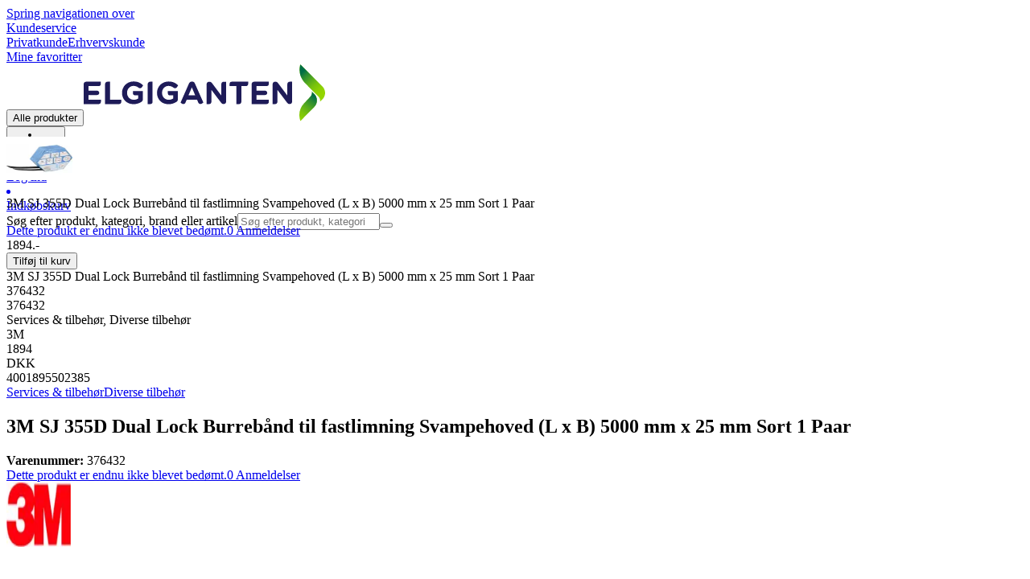

--- FILE ---
content_type: text/html; charset=utf-8
request_url: https://www.elgiganten.dk/product/services-tilbehor/diverse-tilbehor/3m-sj-355d-dual-lock-burreband-til-fastlimning-svampehoved-l-x-b-5000-mm-x-25-mm-sort-1-paar/376432
body_size: 65783
content:
<!DOCTYPE html><html lang="da-DK" class="scroll-smooth regular_e78969cf-module__4gc9eW__variable headline_2755417b-module__iz533a__variable open_sans_ed2ca084-module__tG5LkW__variable"><head><meta charSet="utf-8"/><meta name="viewport" content="width=device-width, initial-scale=1"/><link rel="preload" href="/_next/static/media/ElkjopBodytext_Black-s.p.c14a810f.woff2" as="font" crossorigin="" type="font/woff2"/><link rel="preload" href="/_next/static/media/ElkjopBodytext_DemiBold-s.p.767754ae.woff2" as="font" crossorigin="" type="font/woff2"/><link rel="preload" href="/_next/static/media/ElkjopBodytext_Regular-s.p.020dd616.woff2" as="font" crossorigin="" type="font/woff2"/><link rel="preload" href="/_next/static/media/ElkjopHeadline_Regular-s.p.3e88abf2.woff2" as="font" crossorigin="" type="font/woff2"/><link rel="preload" href="/_next/static/media/cf514f5d0007dafa-s.p.417aa1a2.woff2" as="font" crossorigin="" type="font/woff2"/><link rel="preload" as="image" imageSrcSet="https://next-media.elkjop.com/image/dv_web_D180001002856517/376432/3m-sj-355d-dual-lock-burreband-til-fastlimning-svampehoved-l-x-b-5000-mm-x-25-mm-sort-1-paar.jpg?w=640&amp;q=75 1x, https://next-media.elkjop.com/image/dv_web_D180001002856517/376432/3m-sj-355d-dual-lock-burreband-til-fastlimning-svampehoved-l-x-b-5000-mm-x-25-mm-sort-1-paar.jpg?w=1200&amp;q=75 2x"/><link rel="preload" as="image" imageSrcSet="https://next-media.elkjop.com/image/dv_web_D18000126476900/376432/3m-sj-355d-dual-lock-burreband-til-fastlimning-svampehoved-l-x-b-5000-mm-x-25-mm-sort-1-paar.jpg?w=640&amp;q=75 1x, https://next-media.elkjop.com/image/dv_web_D18000126476900/376432/3m-sj-355d-dual-lock-burreband-til-fastlimning-svampehoved-l-x-b-5000-mm-x-25-mm-sort-1-paar.jpg?w=1200&amp;q=75 2x"/><link rel="stylesheet" href="/_next/static/chunks/d7cb5a2d948243e8.css?dpl=dpl_H6FGd86JcAuFCjQKs6TpUdtmQ6dy" data-precedence="next"/><link rel="stylesheet" href="/_next/static/chunks/538f3e2973725707.css?dpl=dpl_H6FGd86JcAuFCjQKs6TpUdtmQ6dy" data-precedence="next"/><link rel="stylesheet" href="/_next/static/chunks/4052db1061021558.css?dpl=dpl_H6FGd86JcAuFCjQKs6TpUdtmQ6dy" data-precedence="next"/><link rel="stylesheet" href="/_next/static/chunks/3c5b5c06b9742e8f.css?dpl=dpl_H6FGd86JcAuFCjQKs6TpUdtmQ6dy" data-precedence="next"/><link rel="stylesheet" href="/_next/static/chunks/7d6f63801b811fb4.css?dpl=dpl_H6FGd86JcAuFCjQKs6TpUdtmQ6dy" data-precedence="next"/><link rel="stylesheet" href="/_next/static/chunks/bc35306380153468.css?dpl=dpl_H6FGd86JcAuFCjQKs6TpUdtmQ6dy" data-precedence="next"/><link rel="stylesheet" href="/_next/static/chunks/51f38adbf0439937.css?dpl=dpl_H6FGd86JcAuFCjQKs6TpUdtmQ6dy" data-precedence="next"/><link rel="preload" as="script" fetchPriority="low" href="/_next/static/chunks/4c955e21100909a5.js?dpl=dpl_H6FGd86JcAuFCjQKs6TpUdtmQ6dy"/><script src="/_next/static/chunks/e4edc4b89a6556d7.js?dpl=dpl_H6FGd86JcAuFCjQKs6TpUdtmQ6dy" async=""></script><script src="/_next/static/chunks/84b2050290f6a31d.js?dpl=dpl_H6FGd86JcAuFCjQKs6TpUdtmQ6dy" async=""></script><script src="/_next/static/chunks/7eee7ef32edb1167.js?dpl=dpl_H6FGd86JcAuFCjQKs6TpUdtmQ6dy" async=""></script><script src="/_next/static/chunks/320e49c0dba3fcb0.js?dpl=dpl_H6FGd86JcAuFCjQKs6TpUdtmQ6dy" async=""></script><script src="/_next/static/chunks/turbopack-1a0ff538ddd07e8f.js?dpl=dpl_H6FGd86JcAuFCjQKs6TpUdtmQ6dy" async=""></script><script src="/_next/static/chunks/6421b564351709ca.js?dpl=dpl_H6FGd86JcAuFCjQKs6TpUdtmQ6dy" async=""></script><script src="/_next/static/chunks/fcec6a109f0ae976.js?dpl=dpl_H6FGd86JcAuFCjQKs6TpUdtmQ6dy" async=""></script><script src="/_next/static/chunks/3f1bfe2f25b2535b.js?dpl=dpl_H6FGd86JcAuFCjQKs6TpUdtmQ6dy" async=""></script><script src="/_next/static/chunks/82de9e1021bfbd27.js?dpl=dpl_H6FGd86JcAuFCjQKs6TpUdtmQ6dy" async=""></script><script src="/_next/static/chunks/d46980d4b51b44a1.js?dpl=dpl_H6FGd86JcAuFCjQKs6TpUdtmQ6dy" async=""></script><script src="/_next/static/chunks/2e8f13b8228662dc.js?dpl=dpl_H6FGd86JcAuFCjQKs6TpUdtmQ6dy" async=""></script><script src="/_next/static/chunks/ce24b54fbfba296c.js?dpl=dpl_H6FGd86JcAuFCjQKs6TpUdtmQ6dy" async=""></script><script src="/_next/static/chunks/a26420bbe75552a4.js?dpl=dpl_H6FGd86JcAuFCjQKs6TpUdtmQ6dy" async=""></script><script src="/_next/static/chunks/0b5eed9f2fae747c.js?dpl=dpl_H6FGd86JcAuFCjQKs6TpUdtmQ6dy" async=""></script><script src="/_next/static/chunks/82c8438c1ed063a6.js?dpl=dpl_H6FGd86JcAuFCjQKs6TpUdtmQ6dy" async=""></script><script src="/_next/static/chunks/5ebf9b8e5f1aad9f.js?dpl=dpl_H6FGd86JcAuFCjQKs6TpUdtmQ6dy" async=""></script><script src="/_next/static/chunks/ee0dd78dd5383cb6.js?dpl=dpl_H6FGd86JcAuFCjQKs6TpUdtmQ6dy" async=""></script><script src="/_next/static/chunks/0a355ead04bc6330.js?dpl=dpl_H6FGd86JcAuFCjQKs6TpUdtmQ6dy" async=""></script><script src="/_next/static/chunks/0e2aaba35e3b4a9e.js?dpl=dpl_H6FGd86JcAuFCjQKs6TpUdtmQ6dy" async=""></script><script src="/_next/static/chunks/b4e4061ae1fb045d.js?dpl=dpl_H6FGd86JcAuFCjQKs6TpUdtmQ6dy" async=""></script><script src="/_next/static/chunks/eaf753fb687145ef.js?dpl=dpl_H6FGd86JcAuFCjQKs6TpUdtmQ6dy" async=""></script><script src="/_next/static/chunks/5b8a2f588b2be4be.js?dpl=dpl_H6FGd86JcAuFCjQKs6TpUdtmQ6dy" async=""></script><script src="/_next/static/chunks/4758af11cb35288f.js?dpl=dpl_H6FGd86JcAuFCjQKs6TpUdtmQ6dy" async=""></script><script src="/_next/static/chunks/a4f3754e6a563d39.js?dpl=dpl_H6FGd86JcAuFCjQKs6TpUdtmQ6dy" async=""></script><script src="/_next/static/chunks/22eb5784b84cc962.js?dpl=dpl_H6FGd86JcAuFCjQKs6TpUdtmQ6dy" async=""></script><script src="/_next/static/chunks/d35a9d47bdc07c1b.js?dpl=dpl_H6FGd86JcAuFCjQKs6TpUdtmQ6dy" async=""></script><script src="/_next/static/chunks/690ec0f0ee87253f.js?dpl=dpl_H6FGd86JcAuFCjQKs6TpUdtmQ6dy" async=""></script><script src="/_next/static/chunks/329c6acc0b1be316.js?dpl=dpl_H6FGd86JcAuFCjQKs6TpUdtmQ6dy" async=""></script><script src="/_next/static/chunks/68af40627b041d05.js?dpl=dpl_H6FGd86JcAuFCjQKs6TpUdtmQ6dy" async=""></script><script src="/_next/static/chunks/9962e355387f134b.js?dpl=dpl_H6FGd86JcAuFCjQKs6TpUdtmQ6dy" async=""></script><script src="/_next/static/chunks/dc02808feb86566a.js?dpl=dpl_H6FGd86JcAuFCjQKs6TpUdtmQ6dy" async=""></script><script src="/_next/static/chunks/d5534d7febb3df58.js?dpl=dpl_H6FGd86JcAuFCjQKs6TpUdtmQ6dy" async=""></script><script src="/_next/static/chunks/454b471de91e62fe.js?dpl=dpl_H6FGd86JcAuFCjQKs6TpUdtmQ6dy" async=""></script><script src="/_next/static/chunks/3c8e09451c7f2ece.js?dpl=dpl_H6FGd86JcAuFCjQKs6TpUdtmQ6dy" async=""></script><script src="/_next/static/chunks/b892beb0ce6c3520.js?dpl=dpl_H6FGd86JcAuFCjQKs6TpUdtmQ6dy" async=""></script><script src="/_next/static/chunks/55371f8e6dba3e0b.js?dpl=dpl_H6FGd86JcAuFCjQKs6TpUdtmQ6dy" async=""></script><script src="/_next/static/chunks/65e00a08dca1e2ec.js?dpl=dpl_H6FGd86JcAuFCjQKs6TpUdtmQ6dy" async=""></script><script src="/_next/static/chunks/9d2382877bbc4c73.js?dpl=dpl_H6FGd86JcAuFCjQKs6TpUdtmQ6dy" async=""></script><script src="/_next/static/chunks/21344b6bb267f3fe.js?dpl=dpl_H6FGd86JcAuFCjQKs6TpUdtmQ6dy" async=""></script><link rel="preload" href="https://policy.app.cookieinformation.com/uc.js" as="script"/><link rel="preload" href="https://sgtm.elgiganten.dk/gtm.js?id=GTM-WNGPGKF" as="script"/><link rel="preload" href="https://www.google.com/recaptcha/enterprise.js?render=6LfGP04qAAAAABjhlAEASZ5jJMqRf32qWz0oOlSC" as="script"/><link rel="preload" href="https://api.videoly.co/1/quchbox/0/410/quch.js" as="script"/><link rel="preload" href="//media.pointandplace.com/js/pointandplace.js" as="script"/><link rel="preload" href="https://api.feefo.com/feefo-widgets-data/loader/widgets/elgiganten-denmark" as="script"/><meta name="next-size-adjust" content=""/><meta name="theme-color" content="#041752"/><link rel="icon" href="/favicon.ico"/><link rel="preload" href="https://policy.app.cookieinformation.com/uc.js" as="script"/><title>3M SJ 355D Dual Lock Burrebånd til fastlimning Svampehoved (L x B) 5000 mm x 25 mm Sort 1 Paar | Elgiganten | Elgiganten</title><meta name="description" content="Acrylat-klæbestoffet (VHBTM-tape) udmærker sig ved en høj forskydningsstyrke, også ved højere temperaturer og ru overflader Skades ikke ved stænk af opløsningsmiddel, herunder specielt benzin, JP-4 flybrændstof, motorolie, acetone, ammoniak til"/><meta name="robots" content="index, follow"/><meta name="title" content="3M SJ 355D Dual Lock Burrebånd til fastlimning Svampehoved (L x B) 5000 mm x 25 mm Sort 1 Paar | Elgiganten | Elgiganten"/><link rel="canonical" href="/product/services-tilbehor/diverse-tilbehor/3m-sj-355d-dual-lock-burreband-til-fastlimning-svampehoved-l-x-b-5000-mm-x-25-mm-sort-1-paar/376432"/><meta property="og:title" content="3M SJ 355D Dual Lock Burrebånd til fastlimning Svampehoved (L x B) 5000 mm x 25 mm Sort 1 Paar"/><meta property="og:description" content="Acrylat-klæbestoffet (VHBTM-tape) udmærker sig ved en høj forskydningsstyrke, også ved højere temperaturer og ru overflader Skades ikke ved stænk af opløsningsmiddel, herunder specielt benzin, JP-4 flybrændstof, motorolie, acetone, ammoniak til"/><meta property="og:url" content="https://www.elgiganten.dk/product/services-tilbehor/diverse-tilbehor/3m-sj-355d-dual-lock-burreband-til-fastlimning-svampehoved-l-x-b-5000-mm-x-25-mm-sort-1-paar/376432"/><meta property="og:image" content="https://next-media.elkjop.com/image/dv_web_D180001002856517/376432/3m-sj-355d-dual-lock-burreband-til-fastlimning-svampehoved-l-x-b-5000-mm-x-25-mm-sort-1-paar.jpg"/><meta property="og:type" content="website"/><meta name="twitter:card" content="summary_large_image"/><meta name="twitter:title" content="3M SJ 355D Dual Lock Burrebånd til fastlimning Svampehoved (L x B) 5000 mm x 25 mm Sort 1 Paar"/><meta name="twitter:description" content="Acrylat-klæbestoffet (VHBTM-tape) udmærker sig ved en høj forskydningsstyrke, også ved højere temperaturer og ru overflader Skades ikke ved stænk af opløsningsmiddel, herunder specielt benzin, JP-4 flybrændstof, motorolie, acetone, ammoniak til"/><meta name="twitter:image" content="https://next-media.elkjop.com/image/dv_web_D180001002856517/376432/3m-sj-355d-dual-lock-burreband-til-fastlimning-svampehoved-l-x-b-5000-mm-x-25-mm-sort-1-paar.jpg"/><!--$--><!--/$--><!--$--><!--/$--><script src="/_next/static/chunks/a6dad97d9634a72d.js?dpl=dpl_H6FGd86JcAuFCjQKs6TpUdtmQ6dy" noModule=""></script></head><body class="flex min-h-screen flex-col overscroll-x-none bg-body-bg font-body xl:overscroll-none theme-b2c" data-cro-site="dk"><div hidden=""><!--$--><!--/$--></div><script type="text/javascript" id="sw-reg">if (!navigator.serviceWorker?.controller && navigator.serviceWorker?.register) {
  navigator.serviceWorker.register('/sw.js').then(registration=>registration.update());
}</script><header class="border-line bg-(--header-bg) xl:border-b print:border-none"><a href="#main-content" class="-translate-y-full pointer-events-none fixed top-0 z-9999 flex h-fit w-full justify-center bg-brand p-2 font-bold font-regular text-base text-white opacity-0 transition-transform focus:pointer-events-auto focus:translate-y-0 focus:opacity-100 print:hidden">Spring navigationen over</a><div class="border-line bg-white xl:border-b print:hidden"><div class="wrapper hidden h-10 items-center text-brand text-sm xl:flex header-wrapper-padding"><!--$--><a class="mr-2 inline-block hover:underline" title="Kundeservice" href="/kundeservice">Kundeservice</a><!--/$--><div class="ml-3 flex flex-1"><!--$?--><template id="B:0"></template><!--/$--></div><div class="flex gap-4"><!--$--><a class="flex flex-row-reverse items-center gap-2" data-event="event=favouriteProduct&amp;element_category=Navigation&amp;element_cta=Top+Navigation&amp;element_description=Logging+in" href="/login?return-path=%2Faccount%2Fproduct-favorites&amp;userOrigin=MYFAV"><span class="icon-mask block size-6 bg-accent-200" style="mask-image:url(/assets_spa/images/heart.svg);-webkit-mask-image:url(/assets_spa/images/heart.svg)"></span>Mine favoritter</a><!--/$--></div></div></div><div class="header wrapper header-wrapper-padding relative grid items-center bg-(--header-bg) pb-1 md:pb-0"><button id="header-category-menu" data-testid="category-menu" aria-controls="category-menu-content" aria-haspopup="true" aria-expanded="false" class="sitenav my-4 flex h-full items-center text-dark-blue xl:px-4 print:hidden"><div title="Alle produkter" class="headermenu | group mx-4 flex h-[21px] w-[21px] flex-col transition-all before:block before:h-[3px] before:w-[21px] before:rounded-sm before:bg-(--header-menu) before:transition-transform before:duration-200 after:block after:h-[3px] after:w-[21px] after:rounded-sm after:bg-(--header-menu) after:transition-transform after:duration-200 hover:scale-110 justify-evenly"><div class="h-[3px] w-[21px] rounded-sm bg-(--header-menu) transition-opacity duration-200"></div></div><div class="hidden font-bold font-regular text-(--header-text) text-2xl xl:block">Alle produkter</div></button><a id="header-logo" class="h-auto" aria-label="Til Elgigantens forside" data-event="event=navigationTracking&amp;element_category=Navigation&amp;element_cta=Top+Navigation&amp;element_description=Home" href="/"><img alt="Elgigantens webshop for private forbrugere" loading="lazy" width="300" height="71" decoding="async" data-nimg="1" class="h-7 w-auto transition-transform hover:scale-[1.02] xl:h-12" style="color:transparent" src="/assets_spa/images/logo_b2c_header_dk.svg"/></a><div id="header-actions" aria-live="polite" class="flex h-full items-center print:hidden"><!--$?--><template id="B:1"></template><!--/$--></div><form id="header-search-bar" class="relative z-99 mx-4 print:hidden" action="#"><div class="z-110 flex border-line bg-transparent md:border-0"><label class="sr-only" for="query-header">Søg efter produkt, kategori, brand eller artikel</label><input aria-activedescendant="" aria-autocomplete="list" aria-controls="downshift-_R_2cj5t5aqivb_-menu" aria-expanded="false" aria-labelledby="downshift-_R_2cj5t5aqivb_-label" autoComplete="off" id="query-header" role="combobox" type="search" inputMode="text" class="flex-grow appearance-none rounded-3xl border border-light-grey bg-light-grey p-2 pr-12 pl-4 placeholder-placeholder outline-none transition-input-border focus:rounded-md focus:border-accent focus:bg-white focus:drop-shadow-lg" placeholder="Søg efter produkt, kategori, brand eller artikel" data-testid="input-search" value=""/><button type="submit" class="absolute top-0 right-5 flex h-full w-6 items-center" aria-label="Search" title="Search" data-testid="search-button"><span class="icon-mask block size-6 bg-accent hover:bg-discrete-700" style="mask-image:url(/assets_spa/images/search.svg);-webkit-mask-image:url(/assets_spa/images/search.svg)"></span></button></div><ul class="absolute z-999 flex max-h-[75vh] w-full flex-col overflow-y-auto rounded-sm border border-disabled bg-white hidden" id="downshift-_R_2cj5t5aqivb_-menu" role="listbox" aria-labelledby="downshift-_R_2cj5t5aqivb_-label"></ul></form></div></header><!--$--><!--/$--><main id="main-content" class="min-h-screen"><section class="wrapper overflow-x-clip"><div class="fixed top-0 left-0 z-200 h-[60px] w-full bg-white transition-transform print:hidden -translate-y-full"><div class="mx-auto flex h-full max-w-[90rem] justify-between overflow-visible px-4"><div class="flex items-center gap-3"><img alt="3M SJ 355D Dual Lock Burrebånd til fastlimning Svampehoved (L x B) 5000 mm x 25 mm Sort 1 Paar" loading="lazy" width="82" height="54" decoding="async" data-nimg="1" class="max-h-12 w-auto" style="color:transparent" srcSet="https://next-media.elkjop.com/image/dv_web_D180001002856517/376432/3m-sj-355d-dual-lock-burreband-til-fastlimning-svampehoved-l-x-b-5000-mm-x-25-mm-sort-1-paar.jpg?w=96&amp;q=75 1x, https://next-media.elkjop.com/image/dv_web_D180001002856517/376432/3m-sj-355d-dual-lock-burreband-til-fastlimning-svampehoved-l-x-b-5000-mm-x-25-mm-sort-1-paar.jpg?w=256&amp;q=75 2x" src="https://next-media.elkjop.com/image/dv_web_D180001002856517/376432/3m-sj-355d-dual-lock-burreband-til-fastlimning-svampehoved-l-x-b-5000-mm-x-25-mm-sort-1-paar.jpg?w=256&amp;q=75"/><div class="flex flex-col"><p class="line-clamp-1 overflow-clip text-ellipsis font-regular">3M SJ 355D Dual Lock Burrebånd til fastlimning Svampehoved (L x B) 5000 mm x 25 mm Sort 1 Paar</p><a href="#reviews"><span class="rating flex min-w-0 items-center gap-1 flex flex-wrap" style="--percent:0%"><span class="mask-stars inline-block aspect-[5/1] h-4"><span class="sr-only"><span>Dette produkt er endnu ikke blevet bedømt.</span></span></span><span class="overflow-hidden whitespace-nowrap text-discrete-600 before:content-[&#x27;(&#x27;] after:content-[&#x27;)&#x27;] text-sm">0<span class="hidden xl:inline-block"> <!-- -->Anmeldelser</span></span><span role="button" tabindex="0" class="z-99 cursor-pointer items-center" aria-label="More information about ratings"><span class="icon-mask block size-4 translate-y-[1px] bg-black" style="mask-image:url(/assets_spa/images/info.svg);-webkit-mask-image:url(/assets_spa/images/info.svg)"></span></span></span></a></div></div><div class="hidden gap-4 md:flex"><div class="flex flex-col items-center justify-center"><!--$?--><template id="B:2"></template><!--/$--></div><!--$--><button class="button button-primary px-[22px] py-2 text-xl m-auto relative flex items-center justify-center" data-animating="false"><span class="opacity-100">Tilføj til kurv</span></button><!--/$--></div></div></div><div class="hidden"><div id="videoly-product-title">3M SJ 355D Dual Lock Burrebånd til fastlimning Svampehoved (L x B) 5000 mm x 25 mm Sort 1 Paar</div><div id="videoly-product-id">376432</div><div id="videoly-product-sku">376432</div><div id="videoly-category-tree">Services &amp; tilbehør, Diverse tilbehør</div><div id="videoly-product-brand">3M</div><div id="videoly-product-price">1894</div><div id="videoly-product-currency">DKK</div><div class="videoly-product-gtin">4001895502385</div></div><!--$--><!--/$--><script type="application/ld+json">{"@context":"https://schema.org","@type":"Product","@id":"https://www.elgiganten.dk/product/services-tilbehor/diverse-tilbehor/3m-sj-355d-dual-lock-burreband-til-fastlimning-svampehoved-l-x-b-5000-mm-x-25-mm-sort-1-paar/376432","name":"3M SJ 355D Dual Lock Burrebånd til fastlimning Svampehoved (L x B) 5000 mm x 25 mm Sort 1 Paar","image":"https://next-media.elkjop.com/image/dv_web_D180001002856517/376432/3m-sj-355d-dual-lock-burreband-til-fastlimning-svampehoved-l-x-b-5000-mm-x-25-mm-sort-1-paar.jpg","description":"Acrylat-klæbestoffet (VHBTM-tape) udmærker sig ved en høj forskydningsstyrke, også ved højere temperaturer og ru overflader Skades ikke ved stænk af opløsningsmiddel, herunder specielt benzin, JP-4 flybrændstof, motorolie, acetone, ammoniak til","url":"https://www.elgiganten.dk/product/services-tilbehor/diverse-tilbehor/3m-sj-355d-dual-lock-burreband-til-fastlimning-svampehoved-l-x-b-5000-mm-x-25-mm-sort-1-paar/376432","gtin":"4001895502385","mpn":"7000070524","itemCondition":"https://schema.org/NewCondition","sku":"376432","brand":{"@type":"Brand","name":"3M","url":"https://www.elgiganten.dk/brand/3m"},"offers":[{"@type":"Offer","name":"Standard Price","price":"1894","priceCurrency":"DKK","availability":"https://schema.org/InStock","itemCondition":"https://schema.org/NewCondition","url":"https://www.elgiganten.dk/product/services-tilbehor/diverse-tilbehor/3m-sj-355d-dual-lock-burreband-til-fastlimning-svampehoved-l-x-b-5000-mm-x-25-mm-sort-1-paar/376432"},{"@type":"Offer","name":"Business Price (Excl. VAT)","price":"1515.2","priceCurrency":"DKK","availability":"https://schema.org/InStock","itemCondition":"https://schema.org/NewCondition","url":"https://www.elgiganten.dk/product/services-tilbehor/diverse-tilbehor/3m-sj-355d-dual-lock-burreband-til-fastlimning-svampehoved-l-x-b-5000-mm-x-25-mm-sort-1-paar/376432","priceSpecification":{"@type":"UnitPriceSpecification","price":"1515.2","priceCurrency":"DKK","valueAddedTaxIncluded":false,"name":"Business price (excl. VAT)"}}]}</script><div class="px-6 xl:px-20 bg-white py-8"><div class="relative auto-rows-max md:grid md:grid-cols-2 md:gap-3 lg:flex lg:gap-6"><div class="slider flex h-fit min-w-0 flex-col lg:sticky lg:top-[60px]"><div class="flex flex-col gap-4"><div class="scrollbar-hide relative overflow-hidden overflow-x-auto scroll-smooth print:hidden" data-cro="breadcrumbs"><div class="flex gap-7 text-brand text-xs"><a class="carret relative whitespace-nowrap active:underline link font-body font-bold" href="/services-tilbehor">Services &amp; tilbehør</a><a class="carret relative whitespace-nowrap active:underline link font-body font-bold" href="/services-tilbehor/diverse-tilbehor">Diverse tilbehør</a></div><script type="application/ld+json">{"@context":"https://schema.org","@type":"BreadcrumbList","itemListElement":[{"@type":"ListItem","position":1,"name":"Services & tilbehør","item":"https://www.elgiganten.dk/services-tilbehor"},{"@type":"ListItem","position":2,"name":"Diverse tilbehør","item":"https://www.elgiganten.dk/services-tilbehor/diverse-tilbehor"}]}</script></div><div class="ProductPageHeader bg-white"><div class="flex flex-col gap-2 pb-6"><h1 class="text-balance break-words font-bold font-regular overflow-clip text-ellipsis text-xl xl:text-4xl">3M SJ 355D Dual Lock Burrebånd til fastlimning Svampehoved (L x B) 5000 mm x 25 mm Sort 1 Paar</h1><div class="flex w-full flex-wrap items-end justify-between gap-2 md:items-center"><div class="flex flex-col gap-1 text-sm md:flex-row md:items-center md:gap-4"><div><strong class="font-body font-bold">Varenummer:</strong> <!-- -->376432</div><a href="#reviews"><span class="rating flex min-w-0 items-center gap-1 flex flex-wrap" style="--percent:0%"><span class="mask-stars inline-block aspect-[5/1] h-4"><span class="sr-only"><span>Dette produkt er endnu ikke blevet bedømt.</span></span></span><span class="overflow-hidden whitespace-nowrap text-discrete-600 before:content-[&#x27;(&#x27;] after:content-[&#x27;)&#x27;] text-sm">0<span class="hidden xl:inline-block"> <!-- -->Anmeldelser</span></span><span role="button" tabindex="0" class="z-99 cursor-pointer items-center" aria-label="More information about ratings"><span class="icon-mask block size-4 translate-y-[1px] bg-black" style="mask-image:url(/assets_spa/images/info.svg);-webkit-mask-image:url(/assets_spa/images/info.svg)"></span></span></span></a></div></div></div></div></div><div class="product-image-container flex flex-row items-center gap-7 print:hidden"><a href="/brand/3m"><img alt="3M" data-component="ProductLinkLogoImage" loading="lazy" width="80" height="80" decoding="async" data-nimg="1" class="size-14 object-contain md:size-20" style="color:transparent" srcSet="https://next-media.elkjop.com/image/DV_PNG_NOCLIP_D180001001548847/Brand/3m.png?w=96&amp;q=75 1x, https://next-media.elkjop.com/image/DV_PNG_NOCLIP_D180001001548847/Brand/3m.png?w=256&amp;q=75 2x" src="https://next-media.elkjop.com/image/DV_PNG_NOCLIP_D180001001548847/Brand/3m.png?w=256&amp;q=75"/></a><div class="z-99 empty:invisible empty:absolute"></div><!--$--><!--/$--><div class="mr-0 ml-auto empty:invisible empty:absolute"></div></div><img alt="" loading="lazy" width="580" height="580" decoding="async" data-nimg="1" class="hidden print:block print:aspect-square print:h-[250px] print:w-[250px] print:object-contain" style="color:transparent" srcSet="https://next-media.elkjop.com/image/dv_web_D180001002856517/376432/3m-sj-355d-dual-lock-burreband-til-fastlimning-svampehoved-l-x-b-5000-mm-x-25-mm-sort-1-paar.jpg?w=640&amp;q=75 1x, https://next-media.elkjop.com/image/dv_web_D180001002856517/376432/3m-sj-355d-dual-lock-burreband-til-fastlimning-svampehoved-l-x-b-5000-mm-x-25-mm-sort-1-paar.jpg?w=1200&amp;q=75 2x" src="https://next-media.elkjop.com/image/dv_web_D180001002856517/376432/3m-sj-355d-dual-lock-burreband-til-fastlimning-svampehoved-l-x-b-5000-mm-x-25-mm-sort-1-paar.jpg?w=1200&amp;q=75"/><div data-component="MediaContainer" data-widget-api-video="false" class="flex lg:grid lg:grid-cols-[116px_1fr] print:hidden relative w-full"><div class="mt-4 hidden lg:flex" data-component="Assets"><div class="swiper-vertical scrollbar-hide relative max-w-full"><ul class="swiper-items relative snap-x snap-mandatory scroll-smooth md:scrollbar-hide snap-x scroll-smooth auto-cols-[100%] overflow-y-scroll overflow-x-hidden mt-8 mb-2 flex flex-col gap-4 h-full max-h-[485px]"><li data-asset-index="0" style="animation-delay:0ms" class="animate-appear border-2 border-solid hover:border-accent border-accent shadow-highlighted"><button type="button" class="flex h-20 w-20 cursor-pointer items-center p-2"><img alt="" loading="lazy" width="60" height="60" decoding="async" data-nimg="1" class="mx-auto aspect-square max-h-full object-contain" style="color:transparent" srcSet="https://next-media.elkjop.com/image/dv_web_D180001002856517/376432/3m-sj-355d-dual-lock-burreband-til-fastlimning-svampehoved-l-x-b-5000-mm-x-25-mm-sort-1-paar.jpg?w=64&amp;q=75 1x, https://next-media.elkjop.com/image/dv_web_D180001002856517/376432/3m-sj-355d-dual-lock-burreband-til-fastlimning-svampehoved-l-x-b-5000-mm-x-25-mm-sort-1-paar.jpg?w=128&amp;q=75 2x" src="/image/dv_web_D180001002856517/376432/3m-sj-355d-dual-lock-burreband-til-fastlimning-svampehoved-l-x-b-5000-mm-x-25-mm-sort-1-paar.jpg"/></button></li><li data-asset-index="1" style="animation-delay:100ms" class="animate-appear border-2 border-solid hover:border-accent border-line"><button type="button" class="flex h-20 w-20 cursor-pointer items-center p-2"><img alt="" loading="lazy" width="60" height="60" decoding="async" data-nimg="1" class="mx-auto aspect-square max-h-full object-contain" style="color:transparent" srcSet="https://next-media.elkjop.com/image/dv_web_D18000126476900/376432/3m-sj-355d-dual-lock-burreband-til-fastlimning-svampehoved-l-x-b-5000-mm-x-25-mm-sort-1-paar.jpg?w=64&amp;q=75 1x, https://next-media.elkjop.com/image/dv_web_D18000126476900/376432/3m-sj-355d-dual-lock-burreband-til-fastlimning-svampehoved-l-x-b-5000-mm-x-25-mm-sort-1-paar.jpg?w=128&amp;q=75 2x" src="/image/dv_web_D18000126476900/376432/3m-sj-355d-dual-lock-burreband-til-fastlimning-svampehoved-l-x-b-5000-mm-x-25-mm-sort-1-paar.jpg"/></button></li></ul><div class="absolute top-0 left-0 h-8 w-full"><button type="button" title="Previous" class="prevBtn hide-with-overlay relative h-full w-full transition-opacity after:m-auto after:block after:h-0 after:w-0 after:border-b-[12px] after:border-b-accent after:border-l-[12px] after:border-l-transparent after:border-r-[12px] after:border-r-transparent"></button></div><div class="relative h-8 w-full"><button type="button" title="Next" class="nextBtn hide-with-overlay relative h-full w-full transition-opacity after:m-auto after:block after:h-0 after:w-0 after:border-t-[12px] after:border-t-accent after:border-l-[12px] after:border-l-transparent after:border-r-[12px] after:border-r-transparent"></button></div></div></div><div class="relative flex min-w-0 max-w-full items-center"><div class="w-full max-w-full"><div class="swiper-pdp scrollbar-hide relative max-w-full show-pages overflow-hidden md:h-full"><ul class="swiper-items relative snap-x snap-mandatory scroll-smooth md:scrollbar-hide snap-x scroll-smooth auto-cols-[100%] grid grid-flow-col overflow-x-scroll md:h-full scrollbar-hide grid snap-x auto-cols-[100%] grid-flow-col overflow-x-scroll scroll-smooth"><li class="flex snap-start items-center justify-center pb-10"><button type="button" class="flex cursor-zoom-in items-center justify-center"><img alt="" loading="eager" width="580" height="580" decoding="async" data-nimg="1" class="aspect-square" style="color:transparent;object-fit:contain" srcSet="https://next-media.elkjop.com/image/dv_web_D180001002856517/376432/3m-sj-355d-dual-lock-burreband-til-fastlimning-svampehoved-l-x-b-5000-mm-x-25-mm-sort-1-paar.jpg?w=640&amp;q=75 1x, https://next-media.elkjop.com/image/dv_web_D180001002856517/376432/3m-sj-355d-dual-lock-burreband-til-fastlimning-svampehoved-l-x-b-5000-mm-x-25-mm-sort-1-paar.jpg?w=1200&amp;q=75 2x" src="/image/dv_web_D180001002856517/376432/3m-sj-355d-dual-lock-burreband-til-fastlimning-svampehoved-l-x-b-5000-mm-x-25-mm-sort-1-paar.jpg"/></button></li><li class="flex snap-start items-center justify-center pb-10"><button type="button" class="flex cursor-zoom-in items-center justify-center"><img alt="" loading="eager" width="580" height="580" decoding="async" data-nimg="1" class="aspect-square" style="color:transparent;object-fit:contain" srcSet="https://next-media.elkjop.com/image/dv_web_D18000126476900/376432/3m-sj-355d-dual-lock-burreband-til-fastlimning-svampehoved-l-x-b-5000-mm-x-25-mm-sort-1-paar.jpg?w=640&amp;q=75 1x, https://next-media.elkjop.com/image/dv_web_D18000126476900/376432/3m-sj-355d-dual-lock-burreband-til-fastlimning-svampehoved-l-x-b-5000-mm-x-25-mm-sort-1-paar.jpg?w=1200&amp;q=75 2x" src="/image/dv_web_D18000126476900/376432/3m-sj-355d-dual-lock-burreband-til-fastlimning-svampehoved-l-x-b-5000-mm-x-25-mm-sort-1-paar.jpg"/></button></li></ul><div class="pages -translate-x-1/2 absolute bottom-0 left-1/2 z-1 flex justify-center"><div class="m-2 flex items-center gap-2 rounded-full bg-white/60 px-2 py-0 shadow-lg backdrop-blur-sm"><div class="page-dots flex"></div><div class="play-pause-container"></div></div></div></div></div></div><button type="button" aria-label="toggle fullscreen" class="absolute right-6 bottom-0 size-10 fill-accent transition-opacity opacity-100"><svg role="img" aria-label="Toggle fullscreen" viewBox="0 0 24 24" height="100%" width="100%" preserveAspectRatio="xMidYMid meet" focusable="false"><path d="M14.54 2c-1.99 0-3.86.78-5.27 2.18a7.441 7.441 0 00-.82 9.58c.16.22.47.28.7.12.23-.16.28-.47.12-.7a6.44 6.44 0 01.71-8.29A6.407 6.407 0 0114.54 3c1.73 0 3.35.67 4.57 1.89S21 7.73 21 9.46s-.67 3.35-1.89 4.57a6.44 6.44 0 01-8.28.72.489.489 0 00-.64.06l-5.99 6c-.26.26-.73.26-.99 0-.14-.15-.21-.32-.21-.51s.07-.36.21-.5l4.52-4.52c.2-.2.2-.51 0-.71s-.51-.2-.71 0L2.5 19.1A1.702 1.702 0 003.7 22c.44 0 .87-.17 1.2-.5l5.71-5.71a7.436 7.436 0 009.21-1.06c1.4-1.41 2.18-3.28 2.18-5.27s-.78-3.86-2.18-5.27A7.43 7.43 0 0014.54 2z"></path><path d="M14.5 5.5c-.28 0-.5.22-.5.5v3h-3c-.28 0-.5.22-.5.5s.22.5.5.5h3v3c0 .28.22.5.5.5s.5-.22.5-.5v-3h3c.28 0 .5-.22.5-.5S18.28 9 18 9h-3V6c0-.28-.22-.5-.5-.5z"></path></svg></button></div><div class="my-8 md:hidden"><div data-cro="short-text" class="text-sm/[21px] text-text-color lg:text-base/[24px]"><h2 class="mb-4 font-bold font-regular text-2xl text-text-color">Kort om produktet</h2>Acrylat-klæbestoffet (VHBTM-tape) udmærker sig ved en høj forskydningsstyrke, også ved højere temperaturer og ru overflader Skades ikke ved stænk af opløsningsmiddel, herunder specielt benzin, JP-4 flybrændstof, motorolie, acetone, ammoniak til<a class="link inverted-link mt-4 block font-body font-bold text-text-color print:hidden" href="#description">Læs mere om produktet</a></div></div><div class="hidden pt-10 md:flex"><div class="flex flex-col gap-8"><div class="mt-8 grid grid-cols-2 gap-8"><div data-cro="short-text" class="text-sm/[21px] text-text-color lg:text-base/[24px]"><h2 class="mb-4 font-bold font-regular text-2xl text-text-color">Kort om produktet</h2>Acrylat-klæbestoffet (VHBTM-tape) udmærker sig ved en høj forskydningsstyrke, også ved højere temperaturer og ru overflader Skades ikke ved stænk af opløsningsmiddel, herunder specielt benzin, JP-4 flybrændstof, motorolie, acetone, ammoniak til<a class="link inverted-link mt-4 block font-body font-bold text-text-color print:hidden" href="#description">Læs mere om produktet</a></div><div data-cro="key-spec" class="text-sm/[21px] text-text-color lg:text-base/[24px]"><h2 class="mb-4 font-bold font-regular text-2xl">Specifikationer</h2><ul></ul><a class="link inverted-link mt-4 block font-body font-bold print:hidden" href="#specifications">Se alle specifikationer</a></div></div><!--$--><!--/$--></div></div></div><div class="z-1 h-fit shrink-0 flex-grow basis-[400px] lg:sticky lg:top-[60px]"><div class="transition-opacity duration-300 ease-in-out pointer-events-none opacity-0"><div class="flex flex-col"><div data-state="closed" class="relative bg-dark-blue px-4 py-2 font-body text-sm text-white"><button type="button" aria-controls="radix-_R_269dalubsnp35t5aqivb_" aria-expanded="false" data-state="closed" class="group flex items-center justify-between gap-2 w-full shrink-0 font-body font-semibold"><!--$?--><template id="B:3"></template><div class="flex items-center gap-2"><div class="mr-2 flex size-9 shrink-0 items-center justify-center rounded-full bg-marketplace"><span class="icon-mask block size-5 bg-black" style="mask-image:url(/assets_spa/images/marketplace.svg);-webkit-mask-image:url(/assets_spa/images/marketplace.svg)"></span></div><span>Solgt af<!-- --> <!-- -->The Stock Network DK</span></div><!--/$--><span class="icon-mask block size-4 transition-all duration-75 group-data-[state=open]:rotate-180 bg-white" style="mask-image:url(/assets_spa/images/arrow-down.svg);-webkit-mask-image:url(/assets_spa/images/arrow-down.svg)"></span></button><div data-state="closed" id="radix-_R_269dalubsnp35t5aqivb_" hidden="" class="overflow-hidden data-[state=open]:animate-fade-in"></div></div><div class="flex flex-col gap-4 bg-light-grey" data-cro="pdp-buy-box" data-testid="pdp-buy-box"><div class="flex flex-col gap-6 p-5 xl:p-8"><div class="flex flex-col gap-1"><div class="flex flex-col" data-cro="pdp-main-price-box"><div class="flex flex-wrap items-center gap-2 gap-x-2 md:gap-x-3"><div class="row-span-2 grid grid-cols-subgrid grid-rows-subgrid items-end gap-1" data-primary-price="1894"><span class="-mt-[6px] font-headline text-[3.5rem] leading-[3.5rem] justify-self-start"><span class="-mt-[6px] font-headline text-[3.5rem] leading-[3.5rem] inc-vat">1894.-</span><span class="-mt-[6px] font-headline text-[3.5rem] leading-[3.5rem] ex-vat">1515.-</span></span><div class="ex-vat ex-vat-text text-nowrap font-body font-bold text-gray-600">Ekskl. moms</div></div></div></div><div><div class="flex flex-col gap-6 mb-0"></div></div></div><!--$--><!--/$--><!--$--><!--/$--></div><div class="flex flex-col gap-6 p-5 xl:p-8 pt-0 xl:pt-0"><!--$--><!--/$--></div><!--$?--><template id="B:4"></template><!--/$--></div><!--$--><!--/$--><div class="my-4 flex flex-col gap-4"><div class="flex flex-col gap-4 relative border border-line bg-off-white p-5 xl:p-8"><div><p class="mb-6" type="button" aria-haspopup="dialog" aria-expanded="false" aria-controls="radix-_R_1di9dalubsnp35t5aqivb_" data-state="closed"><span>Ordre, retur og reklamationer håndteres af sælger - læs om denne sælger:<!-- --> </span><button class="font-body font-bold underline">The Stock Network DK</button></p><span class="rating flex min-w-0 items-center gap-1 flex flex-wrap" style="--percent:46.6%"><span class="mask-stars inline-block aspect-[5/1] h-4"><span class="sr-only"><span>Dette produkt er blevet bedømt til 2.33 ud af 5 stjerner.</span></span></span><strong>2.3</strong><span class="overflow-hidden whitespace-nowrap text-discrete-600 before:content-[&#x27;(&#x27;] after:content-[&#x27;)&#x27;] text-sm">3<span class="hidden xl:inline-block"> <!-- -->Anmeldelser</span></span><span role="button" tabindex="0" class="z-99 cursor-pointer items-center" aria-label="More information about ratings"><span class="icon-mask block size-4 translate-y-[1px] bg-black" style="mask-image:url(/assets_spa/images/info.svg);-webkit-mask-image:url(/assets_spa/images/info.svg)"></span></span></span></div><p class="line-clamp-3 overflow-hidden text-sm">Vores e-handelsplatform er dedikeret til at tilbyde et mangfoldigt og omfattende udvalg af produkter og mærker, der imødekommer dine unikke præferencer og behov. Uanset om du er på udkig efter innovative gadgets, husholdningsartikler eller nicheprodukter, stræber vi efter at være din one-stop destination for alle dine shoppingønsker. Med en bred vifte af muligheder at vælge imellem sigter vi mod at give dig en problemfri og bekvem online shoppingoplevelse. Vores engagement i kvalitet, kundetilfredshed og brugervenlige funktioner gør os til en pålidelig og troværdig destination for alle dine shoppingbehov. Gå på opdagelse på vores virtuelle markedsplads, og opdag en stadig voksende samling af topbedømte mærker og efterspurgte produkter, der gør din online shoppingrejse til en dejlig og bekvem oplevelse.</p></div><div class="relative flex flex-col gap-6 border border-line bg-off-white p-5 xl:p-8"><div data-state="closed"><button type="button" aria-controls="radix-_R_2i9dalubsnp35t5aqivb_" aria-expanded="false" data-state="closed" class="group flex items-center justify-between gap-2 w-full font-body font-semibold"><div class="flex items-center gap-1"><span class="icon-mask block mr-2 size-5 bg-black" style="mask-image:url(/assets_spa/images/marketplace.svg);-webkit-mask-image:url(/assets_spa/images/marketplace.svg)"></span><span>Sælges af</span><span class="font-bold">1 andre partnere</span></div><span class="icon-mask block size-4 transition-all duration-75 group-data-[state=open]:rotate-180" style="mask-image:url(/assets_spa/images/arrow-down.svg);-webkit-mask-image:url(/assets_spa/images/arrow-down.svg)"></span></button><div data-state="closed" id="radix-_R_2i9dalubsnp35t5aqivb_" hidden="" class="overflow-hidden data-[state=open]:animate-fade-in flex flex-col space-y-2 divide-y divide-line xl:space-y-5"></div></div></div></div></div></div></div><div class="mt-8 flex flex-col gap-8 md:hidden"><div data-cro="key-spec" class="text-sm/[21px] text-text-color lg:text-base/[24px]"><h2 class="mb-4 font-bold font-regular text-2xl">Specifikationer</h2><ul></ul><a class="link inverted-link mt-4 block font-body font-bold print:hidden" href="#specifications">Se alle specifikationer</a></div><!--$--><!--/$--></div></div></div><!--$--><!--/$--><!--$?--><template id="B:5"></template><!--/$--><!--$--><!--/$--></section></main><!--$--><!--/$--><!--$--><!--/$--><!--$--><!--/$--><!--$--><!--/$--><footer class="footer mt-auto overflow-auto bg-dark-blue text-super-grey print:hidden"><div class="flex justify-center lg:hidden"><button type="button" class="flex items-center justify-center gap-2 p-4">Til toppen<svg class="h-4 w-4 rotate-180 fill-accent" viewBox="0 0 24 15" height="100%" width="100%" preserveAspectRatio="xMidYMid meet" focusable="false"><title>Scroll to top</title><path d="M2.8 0L0 2.8l12 12 12-12L21.2 0 12 9.2 2.8 0z"></path></svg></button></div><!--$?--><template id="B:6"></template><div class="min-h-40"> </div><!--/$--></footer><dialog class="relative m-auto scale-96 overflow-hidden rounded-xl opacity-0 transition-all transition-discrete ease-out backdrop:bg-black/30 backdrop:opacity-0 backdrop:backdrop-blur-[4px] backdrop:transition-all backdrop:transition-discrete backdrop:delay-0 backdrop:duration-200 open:scale-100 starting:open:scale-96 open:opacity-100 starting:open:opacity-0 open:ease-in open:backdrop:opacity-100 starting:open:backdrop:opacity-0 open:backdrop:delay-0 open:backdrop:duration-500"><button type="button" class="absolute top-4 right-4 z-2" aria-label="Close" data-testid="close-dialog"><span class="icon-mask block size-8 bg-black" style="mask-image:url(/assets_spa/images/close.svg);-webkit-mask-image:url(/assets_spa/images/close.svg)" aria-hidden="true"></span></button><div class="flex flex-col overflow-y-auto h-fit"></div></dialog><!--$--><!--/$--><!--$--><!--/$--><script>requestAnimationFrame(function(){$RT=performance.now()});</script><script src="/_next/static/chunks/4c955e21100909a5.js?dpl=dpl_H6FGd86JcAuFCjQKs6TpUdtmQ6dy" id="_R_" async=""></script><div hidden id="S:0"><div class="block rounded-4xl border border-stroke-grey bg-pale-grey p-1"><a data-testid="b2c-page" class="px-3 hover:underline border border-transparent rounded-4xl text-black font-body bg-accent text-white" href="/product/services-tilbehor/diverse-tilbehor/3m-sj-355d-dual-lock-burreband-til-fastlimning-svampehoved-l-x-b-5000-mm-x-25-mm-sort-1-paar/376432">Privatkunde</a><a data-testid="b2b-page" class="px-3 hover:underline border border-transparent rounded-4xl text-black" href="/erhverv/product/services-tilbehor/diverse-tilbehor/3m-sj-355d-dual-lock-burreband-til-fastlimning-svampehoved-l-x-b-5000-mm-x-25-mm-sort-1-paar/376432">Erhvervskunde</a></div></div><script>$RB=[];$RV=function(a){$RT=performance.now();for(var b=0;b<a.length;b+=2){var c=a[b],e=a[b+1];null!==e.parentNode&&e.parentNode.removeChild(e);var f=c.parentNode;if(f){var g=c.previousSibling,h=0;do{if(c&&8===c.nodeType){var d=c.data;if("/$"===d||"/&"===d)if(0===h)break;else h--;else"$"!==d&&"$?"!==d&&"$~"!==d&&"$!"!==d&&"&"!==d||h++}d=c.nextSibling;f.removeChild(c);c=d}while(c);for(;e.firstChild;)f.insertBefore(e.firstChild,c);g.data="$";g._reactRetry&&requestAnimationFrame(g._reactRetry)}}a.length=0};
$RC=function(a,b){if(b=document.getElementById(b))(a=document.getElementById(a))?(a.previousSibling.data="$~",$RB.push(a,b),2===$RB.length&&("number"!==typeof $RT?requestAnimationFrame($RV.bind(null,$RB)):(a=performance.now(),setTimeout($RV.bind(null,$RB),2300>a&&2E3<a?2300-a:$RT+300-a)))):b.parentNode.removeChild(b)};$RC("B:0","S:0")</script><div hidden id="S:1"><button><li class="group flex h-full cursor-pointer items-center justify-center gap-2 px-4 text-(--header-text) xl:flex-col"><div class="relative"><span class="icon-mask flex size-8 bg-(--header-icon) transition-transform group-hover:scale-110" style="mask-image:url(/assets_spa/images/navigation.svg);-webkit-mask-image:url(/assets_spa/images/navigation.svg)"></span></div><span class="hidden font-bold font-regular text-md lg:inline">Find butik</span></li></button><a data-testid="header-login-link" href="https://www.elgiganten.dk/login?return-path=%2Fproduct%2Fservices-tilbehor%2Fdiverse-tilbehor%2F3m-sj-355d-dual-lock-burreband-til-fastlimning-svampehoved-l-x-b-5000-mm-x-25-mm-sort-1-paar%2F376432&amp;userOrigin=HOME"><div tabindex="0" data-component="AccountPopoverMenu" role="button" aria-haspopup="menu" aria-expanded="false" type="button" aria-controls="radix-_R_9sj5t5aqivb_" data-state="closed"><li class="group flex h-full cursor-pointer items-center justify-center gap-2 px-4 text-(--header-text) xl:flex-col"><div class="relative"><span class="icon-mask flex size-8 bg-(--header-icon) transition-transform group-hover:scale-110" style="mask-image:url(/assets_spa/images/user.svg);-webkit-mask-image:url(/assets_spa/images/user.svg)"></span></div><span class="hidden font-bold font-regular text-md lg:inline">Log ind</span></li></div></a><a data-testid="cart" href="/cart"><li class="group flex h-full cursor-pointer items-center justify-center gap-2 px-4 text-(--header-text) xl:flex-col" data-cart-guid=""><div class="relative"><span class="icon-mask flex size-8 bg-(--header-icon) transition-transform group-hover:scale-110" style="mask-image:url(/assets_spa/images/cart.svg);-webkit-mask-image:url(/assets_spa/images/cart.svg)"></span></div><span class="hidden font-bold font-regular text-md lg:inline">Indkøbskurv</span></li></a></div><script>$RC("B:1","S:1")</script><div hidden id="S:2"><div class="flex items-end gap-2"><div class="flex flex-wrap items-center gap-2 gap-x-2 md:gap-x-3"><div class="row-span-2 grid grid-cols-subgrid grid-rows-subgrid items-end gap-1" data-primary-price="1894"><span class="font-headline text-[2.875rem] leading-[2.875rem] justify-self-start"><span class="font-headline text-[2.875rem] leading-[2.875rem] inc-vat">1894.-</span><span class="font-headline text-[2.875rem] leading-[2.875rem] ex-vat">1515.-</span></span><div class="ex-vat ex-vat-text text-nowrap font-body font-bold text-gray-600">Ekskl. moms</div></div></div></div></div><script>$RC("B:2","S:2")</script><div hidden id="S:3"><div class="flex flex-col gap-1 text-left"><div class="flex items-center gap-2"><div class="mr-2 flex size-9 shrink-0 items-center justify-center rounded-full bg-marketplace"><span class="icon-mask block size-5 bg-black" style="mask-image:url(/assets_spa/images/marketplace.svg);-webkit-mask-image:url(/assets_spa/images/marketplace.svg)"></span></div><span>Solgt af<!-- --> <span class="underline" type="button" aria-haspopup="dialog" aria-expanded="false" aria-controls="radix-_R_75e69dalubsnp35t5aqivb_" data-state="closed">The Stock Network DK</span></span></div><div class="font-normal">8 rue du Sentier</div><div class="font-normal">CVR-nr: FR86901950774</div></div></div><script>$RC("B:3","S:3")</script><div hidden id="S:4"><div class="print:hidden"><div class="grid grid-cols-2 items-center" data-cro="delivery-tabs"><button data-testid="pdp-home-delivery" class="h-18 border-t-4 border-b border-b-line text-black border-t-black border-r border-r-line border-b-transparent border-l border-l-line bg-off-white"><span class="flex items-center justify-center gap-1 font-bold font-regular text-xl"><span class="icon-mask block size-6" style="mask-image:url(/assets_spa/images/truck.svg);-webkit-mask-image:url(/assets_spa/images/truck.svg)"></span>Levering</span></button><button data-testid="pdp-store-delivery" class="h-18 border-t-4 border-b border-b-line opacity-50 border-t-transparent" disabled=""><span class="flex items-center justify-center gap-1 font-bold font-regular text-xl"><span class="icon-mask block size-6" style="mask-image:url(/assets_spa/images/pickup.svg);-webkit-mask-image:url(/assets_spa/images/pickup.svg)"></span>Klik &amp; Hent</span><span class="-mt-1 block text-center text-sm opacity-50">Ikke tilgængelig</span></button></div><div class="relative border border-line border-t-0 bg-off-white p-5 xl:p-8 xl:py-6"><div class="flex flex-1 flex-col gap-4"><div class="flex flex-col gap-4"><div class="flex flex-col gap-2 bg-light-grey p-5 text-center font-body leading-tight"><div class="font-bold"><span class="font-bold">Gratis levering</span></div><span class="text-sm">Afhængig af område og kapacitet. Se alle leveringsmulighederne i check-out</span></div><div class="flex flex-col gap-2 text-sm"><div class="flex items-center text-sm gap-4"><svg viewBox="0 0 22 21" height="100%" width="100%" class="inline-block shrink-0 text-accent size-5" preserveAspectRatio="xMidYMid meet" focusable="false"><title>In Stock</title><g fill="none" fill-rule="evenodd"><ellipse fill="currentColor" fill-rule="nonzero" cx="11" cy="10.5" rx="11" ry="10.5"></ellipse><path d="M5.583 11.328l1.35-1.35 2.475 2.474 5.737-5.736 1.414 1.414-5.737 5.737-1.35 1.35-1.414-1.414-2.475-2.475z" fill="#FFF"></path></g></svg>Kan købes online</div><div class="flex items-center text-sm gap-4"><svg viewBox="0 0 24 24" height="100%" width="100%" preserveAspectRatio="xMidYMid meet" xmlns="http://www.w3.org/2000/svg" focusable="false" class="inline-block shrink-0 text-black size-5"><title>Not in stock</title><path fill="currentColor" d="M22.5 12.1c-.3 0-.5.2-.5.5-.3 5.1-4.4 9.2-9.5 9.4-2.7.1-5.2-.8-7.2-2.6s-3.1-4.3-3.2-6.9C1.8 6.9 6.1 2.3 11.6 2c5.1-.2 9.6 3.4 10.3 8.5 0 .3.3.5.6.4.3 0 .5-.3.4-.6C22.1 4.8 17.2.8 11.5 1 5.5 1.3.8 6.4 1 12.5c.1 2.9 1.4 5.6 3.6 7.6C6.6 22 9.3 23 12 23h.5c5.6-.3 10.2-4.7 10.5-10.3 0-.3-.2-.5-.5-.6z"></path><path fill="currentColor" d="M16.2 7.8c-.2-.2-.5-.2-.7 0L12 11.3 8.5 7.8c-.2-.2-.5-.2-.7 0s-.2.5 0 .7l3.5 3.5-3.5 3.5c-.2.2-.2.5 0 .7.1.1.2.1.4.1s.3 0 .4-.1l3.5-3.5 3.5 3.5c.1.1.2.1.4.1s.3 0 .4-.1c.2-.2.2-.5 0-.7L12.7 12l3.5-3.5c.2-.2.2-.5 0-.7z"></path></svg>Ikke på lager i butik</div></div></div><div class="flex gap-4"><button class="button button-primary text-xl w-full relative flex items-center justify-center" data-cro="pdp-cta" data-testid="addToCart-buyBox" data-animating="false"><span class="opacity-100">Tilføj til kurv</span></button></div><div class="flex justify-between gap-4 print:hidden"><button aria-label="Sammenlign 3M SJ 355D Dual Lock Burrebånd til fastlimning Svampehoved (L x B) 5000 mm x 25 mm Sort 1 Paar" class="group/compare flex flex-row items-center gap-2 text-xs"><span class="icon-mask block h-6 w-6 group-hover/compare:bg-light-blue bg-gray-500" style="mask-image:url(/assets_spa/images/compare.svg);-webkit-mask-image:url(/assets_spa/images/compare.svg)"></span>Sammenlign</button><!--$--><span class="group/item relative"><button class="group flex w-full items-center gap-[0.4735rem]" aria-label="Gem 3M SJ 355D Dual Lock Burrebånd til fastlimning Svampehoved (L x B) 5000 mm x 25 mm Sort 1 Paar til ønskeliste"><span class="icon-mask block aspect-square h-6 bg-discrete-500 hover:bg-red" style="mask-image:url(/assets_spa/images/heart.svg);-webkit-mask-image:url(/assets_spa/images/heart.svg)"></span><span class="text-left text-xs">Gem</span></button></span><!--/$--></div></div></div></div></div><script>$RC("B:4","S:4")</script><div hidden id="S:5"><div class="border-line border-y bg-white" style="--sticky-product-header-height:60px"><div id="description" class="grid scroll-mt-[calc(10px+var(--sticky-product-header-height,0px))] grid-rows-[0fr] border-t border-t-line transition-all ease-in-out first:border-t-0"><h2><button id="_R_1fdalubsnp35t5aqivb_-description-control" type="button" aria-expanded="true" aria-controls="_R_1fdalubsnp35t5aqivb_-description" class="flex w-full items-center justify-between px-6 py-4 font-bold font-regular text-xl md:py-8 md:text-2xl xl:px-20">Mere om produktet<span class="accordion-icon"><span class="icon-mask block size-3 transform transition-transform md:size-4 -rotate-180" style="mask-image:url(/assets_spa/images/arrow-down.svg);-webkit-mask-image:url(/assets_spa/images/arrow-down.svg)"></span></span></button></h2><section id="_R_1fdalubsnp35t5aqivb_-description" aria-labelledby="_R_1fdalubsnp35t5aqivb_-description-control" class="duraton-500 grid grid-rows-[0fr] transition-all grid-rows-[1fr]" aria-hidden="false"><div class="overflow-hidden"><div class="pb-4 md:pb-8"><section data-cro="pdp-cms-description" class="module-container pb-(--spacing-y) bg-white print:hidden"></section></div></div></section></div><div id="documents" class="grid scroll-mt-[calc(10px+var(--sticky-product-header-height,0px))] grid-rows-[0fr] border-t border-t-line transition-all ease-in-out first:border-t-0 print:hidden"><h2><button id="_R_1fdalubsnp35t5aqivb_-documents-control" type="button" aria-expanded="false" aria-controls="_R_1fdalubsnp35t5aqivb_-documents" class="flex w-full items-center justify-between px-6 py-4 font-bold font-regular text-xl md:py-8 md:text-2xl xl:px-20">Manualer, downloads, garanti og support<span class="accordion-icon"><span class="icon-mask block size-3 transform transition-transform md:size-4" style="mask-image:url(/assets_spa/images/arrow-down.svg);-webkit-mask-image:url(/assets_spa/images/arrow-down.svg)"></span></span></button></h2><section id="_R_1fdalubsnp35t5aqivb_-documents" aria-labelledby="_R_1fdalubsnp35t5aqivb_-documents-control" class="duraton-500 grid grid-rows-[0fr] transition-all" aria-hidden="true"><div class="overflow-hidden invisible"><div class="pb-4 md:pb-8"></div></div></section></div><div id="specifications" class="grid scroll-mt-[calc(10px+var(--sticky-product-header-height,0px))] grid-rows-[0fr] border-t border-t-line transition-all ease-in-out first:border-t-0 print:hidden"><h2><button id="_R_1fdalubsnp35t5aqivb_-specifications-control" type="button" aria-expanded="false" aria-controls="_R_1fdalubsnp35t5aqivb_-specifications" class="flex w-full items-center justify-between px-6 py-4 font-bold font-regular text-xl md:py-8 md:text-2xl xl:px-20">Specifikationer<span class="accordion-icon"><span class="icon-mask block size-3 transform transition-transform md:size-4" style="mask-image:url(/assets_spa/images/arrow-down.svg);-webkit-mask-image:url(/assets_spa/images/arrow-down.svg)"></span></span></button></h2><section id="_R_1fdalubsnp35t5aqivb_-specifications" aria-labelledby="_R_1fdalubsnp35t5aqivb_-specifications-control" class="duraton-500 grid grid-rows-[0fr] transition-all" aria-hidden="true"><div class="overflow-hidden invisible"><div class="pb-4 md:pb-8"><div class="p-6 xl:p-20 pt-0 xl:pt-0"><div class="grid grid-cols-1 gap-4 md:grid-cols-2"><div class="mb-3 last:mb-0"><h3 class="font-body"><span class="font-regular text-xl lg:text-2xl pb-4">Produktmål</span></h3><div class="mt-4"><dl class="grid grid-cols-2 gap-4 py-1"><dt><span class="hyphens-auto text-pretty break-words align-top font-body text-sm lg:text-base">Vægt  (inkl. emballage)</span></dt><dd class="text-pretty break-words align-top font-body font-bold text-sm lg:text-base">100,0 g</dd></dl></div></div><div class="mb-3 last:mb-0"><h3 class="font-body"><span class="font-regular text-xl lg:text-2xl pb-4">Nøglespecifikation</span></h3><div class="mt-4"></div></div><div class="grid grid-cols-1 gap-4 md:col-span-2 md:grid-cols-2"><div class="mb-3 last:mb-0"><h3 class="font-body"><span class="font-regular text-xl lg:text-2xl pb-4">Modelbeskrivelse</span></h3><div class="mt-4"><dl class="grid grid-cols-2 gap-4 py-1"><dt><span class="hyphens-auto text-pretty break-words align-top font-body text-sm lg:text-base">Produkttype</span></dt><dd class="text-pretty break-words align-top font-body font-bold text-sm lg:text-base">Velcro</dd></dl><dl class="grid grid-cols-2 gap-4 py-1"><dt><span class="hyphens-auto text-pretty break-words align-top font-body text-sm lg:text-base">EAN-kode</span><span class="ml-1 inline-flex"><span class="group/item relative"><button type="button" aria-label="info" aria-describedby="_R_16nr5fdalubsnp35t5aqivb_" class="before:-translate-x-2 before:-translate-y-2 relative z-99 inline-block w-4 before:absolute before:block before:h-8 before:w-8"><span class="icon-mask block size-4" style="mask-image:url(/assets_spa/images/info.svg);-webkit-mask-image:url(/assets_spa/images/info.svg)"></span></button></span></span></dt><dd class="text-pretty break-words align-top font-body font-bold text-sm lg:text-base">4001895502385</dd></dl><dl class="grid grid-cols-2 gap-4 py-1"><dt><span class="hyphens-auto text-pretty break-words align-top font-body text-sm lg:text-base">Producentens varenummer</span><span class="ml-1 inline-flex"><span class="group/item relative"><button type="button" aria-label="info" aria-describedby="_R_17nr5fdalubsnp35t5aqivb_" class="before:-translate-x-2 before:-translate-y-2 relative z-99 inline-block w-4 before:absolute before:block before:h-8 before:w-8"><span class="icon-mask block size-4" style="mask-image:url(/assets_spa/images/info.svg);-webkit-mask-image:url(/assets_spa/images/info.svg)"></span></button></span></span></dt><dd class="text-pretty break-words align-top font-body font-bold text-sm lg:text-base">7000070524</dd></dl></div></div></div></div></div></div></div></section></div><div id="sustainability" class="grid scroll-mt-[calc(10px+var(--sticky-product-header-height,0px))] grid-rows-[0fr] border-t border-t-line transition-all ease-in-out first:border-t-0 print:hidden"><h2><button id="_R_1fdalubsnp35t5aqivb_-sustainability-control" type="button" aria-expanded="false" aria-controls="_R_1fdalubsnp35t5aqivb_-sustainability" class="flex w-full items-center justify-between px-6 py-4 font-bold font-regular text-xl md:py-8 md:text-2xl xl:px-20">Miljø- og sikkerhedsoplysninger<span class="accordion-icon"><span class="icon-mask block size-3 transform transition-transform md:size-4" style="mask-image:url(/assets_spa/images/arrow-down.svg);-webkit-mask-image:url(/assets_spa/images/arrow-down.svg)"></span></span></button></h2><section id="_R_1fdalubsnp35t5aqivb_-sustainability" aria-labelledby="_R_1fdalubsnp35t5aqivb_-sustainability-control" class="duraton-500 grid grid-rows-[0fr] transition-all" aria-hidden="true"><div class="overflow-hidden invisible"><div class="pb-4 md:pb-8"><div class="p-6 xl:p-20 py-0 xl:py-0 sustainability relative"><article class="flex flex-col gap-8 xl:gap-8"><section class="flex flex-col items-start gap-2"><h3 class="font-bold font-regular text-2xl leading-7">Information om produktsikkerhed og databehandling</h3><p class="leading-loose">Her finder du information om generel produktsikkerhed og producentinformation</p><button type="button" aria-haspopup="dialog" aria-expanded="false" aria-controls="radix-_R_erdfdalubsnp35t5aqivb_" data-state="closed" class="inverted-link font-bold leading-loose">Vis sikkerhedsoplysninger</button></section></article></div></div></div></section></div><div id="reviews" class="grid scroll-mt-[calc(10px+var(--sticky-product-header-height,0px))] grid-rows-[0fr] border-t border-t-line transition-all ease-in-out first:border-t-0 print:hidden"><h2><button id="_R_1fdalubsnp35t5aqivb_-reviews-control" type="button" aria-expanded="false" aria-controls="_R_1fdalubsnp35t5aqivb_-reviews" class="flex w-full items-center justify-between px-6 py-4 font-bold font-regular text-xl md:py-8 md:text-2xl xl:px-20"><span class="flex items-center gap-2"><span>Hvad andre synes (0)</span><span class="rating flex min-w-0 items-center gap-1 font-body text-sm flex flex-wrap" style="--percent:0%"><span class="mask-stars inline-block aspect-[5/1] h-4"><span class="sr-only"><span>Dette produkt er endnu ikke blevet bedømt.</span></span></span><span class="overflow-hidden whitespace-nowrap text-discrete-600 before:content-[&#x27;(&#x27;] after:content-[&#x27;)&#x27;] text-sm">0<span class="hidden xl:inline-block"> <!-- -->Anmeldelser</span></span><span role="button" tabindex="0" class="z-99 cursor-pointer items-center" aria-label="More information about ratings"><span class="icon-mask block size-4 translate-y-[1px] bg-black" style="mask-image:url(/assets_spa/images/info.svg);-webkit-mask-image:url(/assets_spa/images/info.svg)"></span></span></span></span><span class="accordion-icon"><span class="icon-mask block size-3 transform transition-transform md:size-4" style="mask-image:url(/assets_spa/images/arrow-down.svg);-webkit-mask-image:url(/assets_spa/images/arrow-down.svg)"></span></span></button></h2><section id="_R_1fdalubsnp35t5aqivb_-reviews" aria-labelledby="_R_1fdalubsnp35t5aqivb_-reviews-control" class="duraton-500 grid grid-rows-[0fr] transition-all" aria-hidden="true"><div class="overflow-hidden hidden"><div class="pb-4 md:pb-8"><div class="p-6 xl:p-20 py-0 xl:py-0 reviews bg-white"><script async="" type="text/javascript">
        window.bvDCC = {
          catalogData: {
            locale: "da-DK",
            catalogProducts: [{"productId":"376432","productName":"3M SJ 355D Dual Lock Burrebånd til fastlimning Svampehoved (L x B) 5000 mm x 25 mm Sort 1 Paar","productDescription":"Acrylat-klæbestoffet (VHBTM-tape) udmærker sig ved en høj forskydningsstyrke, også ved højere temperaturer og ru overflader Skades ikke ved stænk af opløsningsmiddel, herunder specielt benzin, JP-4 flybrændstof, motorolie, acetone, ammoniak til","productImageURL":"https://next-media.elkjop.com/image/dv_web_D180001002856517/376432/3m-sj-355d-dual-lock-burreband-til-fastlimning-svampehoved-l-x-b-5000-mm-x-25-mm-sort-1-paar.jpg","productPageURL":"https://www.elgiganten.dk/product/services-tilbehor/diverse-tilbehor/3m-sj-355d-dual-lock-burreband-til-fastlimning-svampehoved-l-x-b-5000-mm-x-25-mm-sort-1-paar/376432","brandName":"3M","categoryPath":[{"id":"PT107","name":"Services & tilbehør"},{"id":"PT1117","name":"Diverse tilbehør"}],"eans":["4001895502385"],"manufacturerPartNumbers":["7000070524"],"inactive":false,"availability":true}]
          }
        };

        window.bvCallback = function (BV) {
          BV.pixel.trackEvent("CatalogUpdate", {
              type: 'Product',
              locale: window.bvDCC.catalogData.locale,
              catalogProducts: window.bvDCC.catalogData.catalogProducts
          });
       };
        </script><feefo-product-reviews locale="da-DK" sku="376432" version="20"></feefo-product-reviews></div></div></div></section></div></div><section class="module-container pt-(--spacing-y) pb-(--spacing-y) bg-white print:hidden"></section></div><script>$RC("B:5","S:5")</script><div hidden id="S:6"><div class="border-super-grey/10 border-y bg-white-blue px-7 py-5 lg:py-11"><div class="wrapper flex flex-col gap-4 md:flex-row md:gap-0 lg:justify-between"><span class="font-regular font-bold text-md lg:text-center lg:text-lg flex-1 flex flex-row items-center gap-4 lg:flex-col"><a href="/kundeservice/klik-og-hent"><img alt="Klik &amp; Hent" loading="lazy" width="50" height="50" decoding="async" data-nimg="1" class="block h-8 w-8 flex-0 lg:mx-auto lg:mb-3 lg:h-16 lg:w-16" style="color:transparent" src="https://next-media.elkjop.com/resource/crblob/11736/e880eea548f1b3fa8c8977df540f0e0a/footer-click-collect-svg-data.svg"/></a><span>Klik &amp; Hent</span></span><span class="font-regular font-bold text-md lg:text-center lg:text-lg flex-1 flex flex-row items-center gap-4 lg:flex-col"><a href="/kundeservice/annoncegaranti"><img alt="Annoncegaranti" loading="lazy" width="50" height="50" decoding="async" data-nimg="1" class="block h-8 w-8 flex-0 lg:mx-auto lg:mb-3 lg:h-16 lg:w-16" style="color:transparent" src="https://next-media.elkjop.com/resource/crblob/11738/51a425bbe6ef798dfbad0596de7fdda1/footer-guarantee-svg-data.svg"/></a><span>Annoncegaranti</span></span><span class="font-regular font-bold text-md lg:text-center lg:text-lg flex-1 flex flex-row items-center gap-4 lg:flex-col"><a href="/kundeservice/prismatch"><img alt="Prismatch" loading="lazy" width="50" height="50" decoding="async" data-nimg="1" class="block h-8 w-8 flex-0 lg:mx-auto lg:mb-3 lg:h-16 lg:w-16" style="color:transparent" src="https://next-media.elkjop.com/resource/crblob/11740/5721ba9686b7484772725ed11f986fb6/footer-price-match-svg-data.svg"/></a><span>Prismatch</span></span><span class="font-regular font-bold text-md lg:text-center lg:text-lg flex-1 flex flex-row items-center gap-4 lg:flex-col"><a href="/kundeservice/sadan-fungerer-returretten-hos-elgiganten"><img alt="Op til 30 dages returret" loading="lazy" width="50" height="50" decoding="async" data-nimg="1" class="block h-8 w-8 flex-0 lg:mx-auto lg:mb-3 lg:h-16 lg:w-16" style="color:transparent" src="https://next-media.elkjop.com/resource/crblob/11734/b5dfc32d7eebb497dc77bd71c93f6e12/footer-buy-and-try-svg-data.svg"/></a><span>Op til 30 dages returret</span></span></div></div><nav class="wrapper flex flex-col lg:grid lg:grid-cols-[33%_1fr] lg:justify-between lg:gap-8 lg:px-10 lg:pt-8 lg:pb-12 xl:px-24 xl:pt-12 xl:pb-20"><ul class="flex flex-col lg:order-2 lg:grid lg:flex-1 lg:grid-cols-custom lg:gap-4" style="--nr-of-cols:3"><li class="border-gray-400/20 border-b p-5 lg:border-none lg:p-0 has-[:checked]:[&amp;&gt;label&gt;div:after]:hidden has-[:checked]:[&amp;&gt;ul]:max-h-[500px]"><input id="footer-nav-Kundeservice" class="hidden" type="checkbox" name="footer-nav-Kundeservice"/><label for="footer-nav-Kundeservice" class="flex cursor-pointer justify-between"><span class="font-regular font-bold text-lg lg:text-xl">Kundeservice</span><div class="mt-3 before:block before:w-5 before:translate-y-[2px] before:border-white before:border-t-2 after:block after:w-5 after:rotate-90 after:border-white after:border-t-2 lg:hidden"></div></label><ul class="max-h-0 flex-1 overflow-hidden transition-all duration-300 ease-in-out lg:max-h-full" aria-labelledby="Kundeservice"><li class="mb-4 list-none font-body font-bold text-xs first:pt-6"><a data-event="event=navigationTracking&amp;element_category=Navigation&amp;element_cta=Footer&amp;eventLabel=Kundeservice" class="link" href="/kundeservice">Kundeservice</a></li><li class="mb-4 list-none font-body font-bold text-xs first:pt-6"><a data-event="event=navigationTracking&amp;element_category=Navigation&amp;element_cta=Footer&amp;eventLabel=Varehuse+%2F+%C3%A5bningstider" class="link" href="https://www.elgiganten.dk/store">Varehuse / åbningstider</a></li><li class="mb-4 list-none font-body font-bold text-xs first:pt-6"><a data-event="event=navigationTracking&amp;element_category=Navigation&amp;element_cta=Footer&amp;eventLabel=Elgigantens+kundefordele" class="link" href="/kundefordele">Elgigantens kundefordele</a></li><li class="mb-4 list-none font-body font-bold text-xs first:pt-6"><a data-event="event=navigationTracking&amp;element_category=Navigation&amp;element_cta=Footer&amp;eventLabel=Services" class="link" href="/services-tilbehor/services">Services</a></li><li class="mb-4 list-none font-body font-bold text-xs first:pt-6"><a data-event="event=navigationTracking&amp;element_category=Navigation&amp;element_cta=Footer&amp;eventLabel=Information+om+spam%2Fphishing-emails+og+SMS" class="link" href="/kundeservice/falsk-sms-emails">Information om spam/phishing-emails og SMS</a></li><li class="mb-4 list-none font-body font-bold text-xs first:pt-6"><a data-event="event=navigationTracking&amp;element_category=Navigation&amp;element_cta=Footer&amp;eventLabel=Fortrydelsesret" class="link" href="/kundeservice/fortrydelsesret">Fortrydelsesret</a></li><li class="mb-4 list-none font-body font-bold text-xs first:pt-6"><a data-event="event=navigationTracking&amp;element_category=Navigation&amp;element_cta=Footer&amp;eventLabel=Elgigantens+databeskyttelsespolitik" class="link" href="/kundeservice/gdpr-databeskyttelsespolitik">Elgigantens databeskyttelsespolitik</a></li><li class="mb-4 list-none font-body font-bold text-xs first:pt-6"><a data-event="event=navigationTracking&amp;element_category=Navigation&amp;element_cta=Footer&amp;eventLabel=Partner" class="link" href="/partner">Partner</a></li><li class="mb-4 list-none font-body font-bold text-xs first:pt-6"><a data-event="event=navigationTracking&amp;element_category=Navigation&amp;element_cta=Footer&amp;eventLabel=Cookiepolitik" class="link" href="/kundeservice/cookie-politik">Cookiepolitik</a></li></ul></li><li class="border-gray-400/20 border-b p-5 lg:border-none lg:p-0 has-[:checked]:[&amp;&gt;label&gt;div:after]:hidden has-[:checked]:[&amp;&gt;ul]:max-h-[500px]"><input id="footer-nav-Om Elgiganten" class="hidden" type="checkbox" name="footer-nav-Om Elgiganten"/><label for="footer-nav-Om Elgiganten" class="flex cursor-pointer justify-between"><span class="font-regular font-bold text-lg lg:text-xl">Om Elgiganten</span><div class="mt-3 before:block before:w-5 before:translate-y-[2px] before:border-white before:border-t-2 after:block after:w-5 after:rotate-90 after:border-white after:border-t-2 lg:hidden"></div></label><ul class="max-h-0 flex-1 overflow-hidden transition-all duration-300 ease-in-out lg:max-h-full" aria-labelledby="Om Elgiganten"><li class="mb-4 list-none font-body font-bold text-xs first:pt-6"><a data-event="event=navigationTracking&amp;element_category=Navigation&amp;element_cta=Footer&amp;eventLabel=Om+Elkj%C3%B8p+Nordic" class="link" href="https://elkjopnordic.com/">Om Elkjøp Nordic</a></li><li class="mb-4 list-none font-body font-bold text-xs first:pt-6"><a data-event="event=navigationTracking&amp;element_category=Navigation&amp;element_cta=Footer&amp;eventLabel=Om+Elgiganten" class="link" href="/om-elgiganten">Om Elgiganten</a></li><li class="mb-4 list-none font-body font-bold text-xs first:pt-6"><a data-event="event=navigationTracking&amp;element_category=Navigation&amp;element_cta=Footer&amp;eventLabel=B%C3%A6redygtighed+i+Elgiganten" class="link" href="/baeredygtighed">Bæredygtighed i Elgiganten</a></li><li class="mb-4 list-none font-body font-bold text-xs first:pt-6"><a data-event="event=navigationTracking&amp;element_category=Navigation&amp;element_cta=Footer&amp;eventLabel=Samfundsansvar" class="link" href="/om-elgiganten/samfundsansvar">Samfundsansvar</a></li><li class="mb-4 list-none font-body font-bold text-xs first:pt-6"><a data-event="event=navigationTracking&amp;element_category=Navigation&amp;element_cta=Footer&amp;eventLabel=Presseinformation" class="link" href="https://pressroom.elgiganten.dk">Presseinformation</a></li><li class="mb-4 list-none font-body font-bold text-xs first:pt-6"><a data-event="event=navigationTracking&amp;element_category=Navigation&amp;element_cta=Footer&amp;eventLabel=Karriere+i+Elgiganten" class="link" href="/om-elgiganten/karriere-i-elgiganten">Karriere i Elgiganten</a></li><li class="mb-4 list-none font-body font-bold text-xs first:pt-6"><a data-event="event=navigationTracking&amp;element_category=Navigation&amp;element_cta=Footer&amp;eventLabel=F%C3%B8devarestyrelsen+smiley" class="link" href="/om-elgiganten/fodevarestyrelsen-smiley">Fødevarestyrelsen smiley</a></li><li class="mb-4 list-none font-body font-bold text-xs first:pt-6"><a data-event="event=navigationTracking&amp;element_category=Navigation&amp;element_cta=Footer&amp;eventLabel=Elgigantens+Kundeklub" class="link" href="/kundeklub">Elgigantens Kundeklub</a></li><li class="mb-4 list-none font-body font-bold text-xs first:pt-6"><a data-event="event=navigationTracking&amp;element_category=Navigation&amp;element_cta=Footer&amp;eventLabel=Om+Elgiganten+Erhverv" class="link" href="/elgiganten-erhverv">Om Elgiganten Erhverv</a></li><li class="mb-4 list-none font-body font-bold text-xs first:pt-6"><a data-event="event=navigationTracking&amp;element_category=Navigation&amp;element_cta=Footer&amp;eventLabel=Whistleblowing+i+organisationen" class="link" href="/kundeservice/whistleblowing-politik-elgiganten">Whistleblowing i organisationen</a></li></ul></li><li class="border-gray-400/20 border-b p-5 lg:border-none lg:p-0 has-[:checked]:[&amp;&gt;label&gt;div:after]:hidden has-[:checked]:[&amp;&gt;ul]:max-h-[500px]"><input id="footer-nav-Inspiration" class="hidden" type="checkbox" name="footer-nav-Inspiration"/><label for="footer-nav-Inspiration" class="flex cursor-pointer justify-between"><span class="font-regular font-bold text-lg lg:text-xl">Inspiration</span><div class="mt-3 before:block before:w-5 before:translate-y-[2px] before:border-white before:border-t-2 after:block after:w-5 after:rotate-90 after:border-white after:border-t-2 lg:hidden"></div></label><ul class="max-h-0 flex-1 overflow-hidden transition-all duration-300 ease-in-out lg:max-h-full" aria-labelledby="Inspiration"><li class="mb-4 list-none font-body font-bold text-xs first:pt-6"><a data-event="event=navigationTracking&amp;element_category=Navigation&amp;element_cta=Footer&amp;eventLabel=Ugens+tilbud+-+og+andre+gode+priser" class="link" href="/tilbud">Ugens tilbud - og andre gode priser</a></li><li class="mb-4 list-none font-body font-bold text-xs first:pt-6"><a data-event="event=navigationTracking&amp;element_category=Navigation&amp;element_cta=Footer&amp;eventLabel=Epoq+k%C3%B8kken+%26+bryggers" class="link" href="/epoq">Epoq køkken &amp; bryggers</a></li><li class="mb-4 list-none font-body font-bold text-xs first:pt-6"><a data-event="event=navigationTracking&amp;element_category=Navigation&amp;element_cta=Footer&amp;eventLabel=Elgigantens+Magasin" class="link" href="/magazine">Elgigantens Magasin</a></li><li class="mb-4 list-none font-body font-bold text-xs first:pt-6"><a data-event="event=navigationTracking&amp;element_category=Navigation&amp;element_cta=Footer&amp;eventLabel=Udsalg" class="link" href="/tilbud/udsalg">Udsalg</a></li><li class="mb-4 list-none font-body font-bold text-xs first:pt-6"><a data-event="event=navigationTracking&amp;element_category=Navigation&amp;element_cta=Footer&amp;eventLabel=Airfryer" class="link" href="/hjem-have/kokkenudstyr/airfryer">Airfryer</a></li><li class="mb-4 list-none font-body font-bold text-xs first:pt-6"><a data-event="event=navigationTracking&amp;element_category=Navigation&amp;element_cta=Footer&amp;eventLabel=Black+Friday+2025" class="link" href="/black-friday">Black Friday 2025</a></li></ul></li></ul><div class="logo-container flex h-full gap-5 p-3 py-8 lg:flex-col lg:justify-between text-xs lg:px-7 lg:py-0 min-w-1/4"><img alt="Elgigantens webshop for private forbrugere" loading="lazy" width="240" height="71" decoding="async" data-nimg="1" class="hidden h-[3.125rem] w-auto self-start lg:block" style="color:transparent" src="/assets_spa/images/logo_b2c_footer_dk.svg"/><img alt="Elgigantens webshop for private forbrugere" loading="lazy" width="16" height="33" decoding="async" data-nimg="1" class="logo__signet m-auto mx-10 block w-6 md:w-12 lg:hidden" style="color:transparent" src="/assets_spa/images/logo-signet.svg"/><div class="logo__text"><p class="mb-4 max-w-72 text-pretty text-blue-200 text-xs">©2025 Elgiganten A/S | Arne Jacobsens Allé 16, 2. - 2300 København S. | CVR: 17237977 | Alle rettigheder forbeholdes | hello@elgiganten.dk | Vi tager forbehold for tryk- og korrekturfejl samt afgifts- og prisændringer. Vi gør i øvrigt opmærksom på at din bestilling ikke er bindende for Elgiganten, før Elgiganten har behandlet din ordre og sendt en bindende faktura.</p><p class="flex flex-col gap-2"><a data-event="event=navigationTracking&amp;element_category=Navigation&amp;element_cta=Footer&amp;element_description=Salgs-+og+leveringsbetingelser" class="inverted-link text-white" href="/kundeservice/salgs-og-leveringsbetingelser">Salgs- og leveringsbetingelser</a><a data-event="event=navigationTracking&amp;element_category=Navigation&amp;element_cta=Footer&amp;element_description=Kategorier" class="inverted-link text-white" href="/sitemap">Kategorier</a><a data-event="event=navigationTracking&amp;element_category=Navigation&amp;element_cta=Footer&amp;element_description=Brands" class="inverted-link text-white" href="/brand">Brands</a><button class="inverted-link text-left text-white">Cookie indstillinger</button></p></div></div></nav></div><script>$RC("B:6","S:6")</script><script>(self.__next_f=self.__next_f||[]).push([0])</script><script>self.__next_f.push([1,"1:\"$Sreact.fragment\"\n2:I[339756,[\"/_next/static/chunks/6421b564351709ca.js?dpl=dpl_H6FGd86JcAuFCjQKs6TpUdtmQ6dy\",\"/_next/static/chunks/fcec6a109f0ae976.js?dpl=dpl_H6FGd86JcAuFCjQKs6TpUdtmQ6dy\",\"/_next/static/chunks/3f1bfe2f25b2535b.js?dpl=dpl_H6FGd86JcAuFCjQKs6TpUdtmQ6dy\",\"/_next/static/chunks/82de9e1021bfbd27.js?dpl=dpl_H6FGd86JcAuFCjQKs6TpUdtmQ6dy\",\"/_next/static/chunks/d46980d4b51b44a1.js?dpl=dpl_H6FGd86JcAuFCjQKs6TpUdtmQ6dy\",\"/_next/static/chunks/2e8f13b8228662dc.js?dpl=dpl_H6FGd86JcAuFCjQKs6TpUdtmQ6dy\",\"/_next/static/chunks/ce24b54fbfba296c.js?dpl=dpl_H6FGd86JcAuFCjQKs6TpUdtmQ6dy\",\"/_next/static/chunks/a26420bbe75552a4.js?dpl=dpl_H6FGd86JcAuFCjQKs6TpUdtmQ6dy\",\"/_next/static/chunks/0b5eed9f2fae747c.js?dpl=dpl_H6FGd86JcAuFCjQKs6TpUdtmQ6dy\",\"/_next/static/chunks/82c8438c1ed063a6.js?dpl=dpl_H6FGd86JcAuFCjQKs6TpUdtmQ6dy\",\"/_next/static/chunks/5ebf9b8e5f1aad9f.js?dpl=dpl_H6FGd86JcAuFCjQKs6TpUdtmQ6dy\",\"/_next/static/chunks/ee0dd78dd5383cb6.js?dpl=dpl_H6FGd86JcAuFCjQKs6TpUdtmQ6dy\"],\"default\"]\n3:I[837457,[\"/_next/static/chunks/6421b564351709ca.js?dpl=dpl_H6FGd86JcAuFCjQKs6TpUdtmQ6dy\",\"/_next/static/chunks/fcec6a109f0ae976.js?dpl=dpl_H6FGd86JcAuFCjQKs6TpUdtmQ6dy\",\"/_next/static/chunks/3f1bfe2f25b2535b.js?dpl=dpl_H6FGd86JcAuFCjQKs6TpUdtmQ6dy\",\"/_next/static/chunks/82de9e1021bfbd27.js?dpl=dpl_H6FGd86JcAuFCjQKs6TpUdtmQ6dy\",\"/_next/static/chunks/d46980d4b51b44a1.js?dpl=dpl_H6FGd86JcAuFCjQKs6TpUdtmQ6dy\",\"/_next/static/chunks/2e8f13b8228662dc.js?dpl=dpl_H6FGd86JcAuFCjQKs6TpUdtmQ6dy\",\"/_next/static/chunks/ce24b54fbfba296c.js?dpl=dpl_H6FGd86JcAuFCjQKs6TpUdtmQ6dy\",\"/_next/static/chunks/a26420bbe75552a4.js?dpl=dpl_H6FGd86JcAuFCjQKs6TpUdtmQ6dy\",\"/_next/static/chunks/0b5eed9f2fae747c.js?dpl=dpl_H6FGd86JcAuFCjQKs6TpUdtmQ6dy\",\"/_next/static/chunks/82c8438c1ed063a6.js?dpl=dpl_H6FGd86JcAuFCjQKs6TpUdtmQ6dy\",\"/_next/static/chunks/5ebf9b8e5f1aad9f.js?dpl=dpl_H6FGd86JcAuFCjQKs6TpUdtmQ6dy\",\"/_next/static/chunks/ee0dd78dd5383cb6.js?dpl=dpl_H6FGd86JcAuFCjQKs6TpUdtmQ6dy\"],\"default\"]\n11:I[575059,[\"/_next/static/chunks/6421b564351709ca.js?dpl=dpl_H6FGd86JcAuFCjQKs6TpUdtmQ6dy\",\"/_next/static/chunks/fcec6a109f0ae976.js?dpl=dpl_H6FGd86JcAuFCjQKs6TpUdtmQ6dy\",\"/_next/static/chunks/3f1bfe2f25b2535b.js?dpl=dpl_H6FGd86JcAuFCjQKs6TpUdtmQ6dy\",\"/_next/static/chunks/82de9e1021bfbd27.js?dpl=dpl_H6FGd86JcAuFCjQKs6TpUdtmQ6dy\",\"/_next/static/chunks/d46980d4b51b44a1.js?dpl=dpl_H6FGd86JcAuFCjQKs6TpUdtmQ6dy\",\"/_next/static/chunks/2e8f13b8228662dc.js?dpl=dpl_H6FGd86JcAuFCjQKs6TpUdtmQ6dy\",\"/_next/static/chunks/ce24b54fbfba296c.js?dpl=dpl_H6FGd86JcAuFCjQKs6TpUdtmQ6dy\",\"/_next/static/chunks/a26420bbe75552a4.js?dpl=dpl_H6FGd86JcAuFCjQKs6TpUdtmQ6dy\",\"/_next/static/chunks/0b5eed9f2fae747c.js?dpl=dpl_H6FGd86JcAuFCjQKs6TpUdtmQ6dy\",\"/_next/static/chunks/82c8438c1ed063a6.js?dpl=dpl_H6FGd86JcAuFCjQKs6TpUdtmQ6dy\",\"/_next/static/chunks/5ebf9b8e5f1aad9f.js?dpl=dpl_H6FGd86JcAuFCjQKs6TpUdtmQ6dy\",\"/_next/static/chunks/ee0dd78dd5383cb6.js?dpl=dpl_H6FGd86JcAuFCjQKs6TpUdtmQ6dy\"],\"default\"]\n:HL[\"/_next/static/chunks/d7cb5a2d948243e8.css?dpl=dpl_H6FGd86JcAuFCjQKs6TpUdtmQ6dy\",\"style\"]\n:HL[\"/_next/static/chunks/538f3e2973725707.css?dpl=dpl_H6FGd86JcAuFCjQKs6TpUdtmQ6dy\",\"style\"]\n:HL[\"/_next/static/chunks/4052db1061021558.css?dpl=dpl_H6FGd86JcAuFCjQKs6TpUdtmQ6dy\",\"style\"]\n:HL[\"/_next/static/chunks/3c5b5c06b9742e8f.css?dpl=dpl_H6FGd86JcAuFCjQKs6TpUdtmQ6dy\",\"style\"]\n:HL[\"/_next/static/chunks/7d6f63801b811fb4.css?dpl=dpl_H6FGd86JcAuFCjQKs6TpUdtmQ6dy\",\"style\"]\n:HL[\"/_next/static/chunks/bc35306380153468.css?dpl=dpl_H6FGd86JcAuFCjQKs6TpUdtmQ6dy\",\"style\"]\n:HL[\"/_next/static/media/ElkjopBodytext_Black-s.p.c14a810f.woff2\",\"font\",{\"crossOrigin\":\"\",\"type\":\"font/woff2\"}]\n:HL[\"/_next/static/media/ElkjopBodytext_DemiBold-s.p.767754ae.woff2\",\"font\",{\"crossOrigin\":\"\",\"type\":\"font/woff2\"}]\n:HL[\"/_next/static/media/ElkjopBodytext_Regular-s.p.020dd616.woff2\",\"font\",{\"crossOrigin\":\"\",\"type\":\"font/woff2\"}]\n:HL[\"/_next/static/media/ElkjopHeadline_Regular-s.p.3e88abf2.woff2\",\"font\",{\"crossOrigin\":\"\",\"type\":\"font/woff2\"}]\n:HL[\"/_next/static/media/cf514f5d0007dafa-s.p.417aa1a2.woff2\",\"font\",{\"crossOrigin\":\"\",\"type\":\"font"])</script><script>self.__next_f.push([1,"/woff2\"}]\n:HL[\"/_next/static/chunks/51f38adbf0439937.css?dpl=dpl_H6FGd86JcAuFCjQKs6TpUdtmQ6dy\",\"style\"]\n"])</script><script>self.__next_f.push([1,"0:{\"P\":null,\"b\":\"KEhnaQklfofjRCVCNFe3Q\",\"c\":[\"\",\"[base64]%3D\",\"product\",\"services-tilbehor\",\"diverse-tilbehor\",\"3m-sj-355d-dual-lock-burreband-til-fastlimning-svampehoved-l-x-b-5000-mm-x-25-mm-sort-1-paar\",\"376432\"],\"q\":\"\",\"i\":false,\"f\":[[[\"\",{\"children\":[[\"market\",\"[base64]%3D\",\"d\"],{\"children\":[\"(content)\",{\"children\":[\"product\",{\"children\":[[\"slug\",\"services-tilbehor/diverse-tilbehor/3m-sj-355d-dual-lock-burreband-til-fastlimning-svampehoved-l-x-b-5000-mm-x-25-mm-sort-1-paar/376432\",\"c\"],{\"children\":[\"__PAGE__\",{}]}]}],\"modal\":[\"__DEFAULT__\",{}]}]},\"$undefined\",\"$undefined\",true]}],[[\"$\",\"$1\",\"c\",{\"children\":[null,[\"$\",\"$L2\",null,{\"parallelRouterKey\":\"children\",\"error\":\"$undefined\",\"errorStyles\":\"$undefined\",\"errorScripts\":\"$undefined\",\"template\":[\"$\",\"$L3\",null,{}],\"templateStyles\":\"$undefined\",\"templateScripts\":\"$undefined\",\"notFound\":[[[\"$\",\"title\",null,{\"children\":\"404: This page could not be found.\"}],[\"$\",\"div\",null,{\"style\":{\"fontFamily\":\"system-ui,\\\"Segoe UI\\\",Roboto,Helvetica,Arial,sans-serif,\\\"Apple Color Emoji\\\",\\\"Segoe UI Emoji\\\"\",\"height\":\"100vh\",\"textAlign\":\"center\",\"display\":\"flex\",\"flexDirection\":\"column\",\"alignItems\":\"center\",\"justifyContent\":\"center\"},\"children\":[\"$\",\"div\",null,{\"children\":[[\"$\",\"style\",null,{\"dangerouslySetInnerHTML\":{\"__html\":\"body{color:#000;background:#fff;margin:0}.next-error-h1{border-right:1px solid rgba(0,0,0,.3)}@media (prefers-color-scheme:dark){body{color:#fff;background:#000}.next-error-h1{border-right:1px solid rgba(255,255,255,.3)}}\"}}],[\"$\",\"h1\",null,{\"className\":\"next-error-h1\",\"style\":{\"display\":\"inline-block\",\"margin\":\"0 20px 0 0\",\"padding\":\"0 23px 0 0\",\"fontSize\":24,\"fontWeight\":500,\"verticalAlign\":\"top\",\"lineHeight\":\"49px\"},\"children\":404}],[\"$\",\"div\",null,{\"style\":{\"display\":\"inline-block\"},\"children\":[\"$\",\"h2\",null,{\"style\":{\"fontSize\":14,\"fontWeight\":400,\"lineHeight\":\"49px\",\"margin\":0},\"children\":\"This page could not be found.\"}]}]]}]}]],[]],\"forbidden\":\"$undefined\",\"unauthorized\":\"$undefined\"}]]}],{\"children\":[[\"$\",\"$1\",\"c\",{\"children\":[[[\"$\",\"link\",\"0\",{\"rel\":\"stylesheet\",\"href\":\"/_next/static/chunks/d7cb5a2d948243e8.css?dpl=dpl_H6FGd86JcAuFCjQKs6TpUdtmQ6dy\",\"precedence\":\"next\",\"crossOrigin\":\"$undefined\",\"nonce\":\"$undefined\"}],[\"$\",\"link\",\"1\",{\"rel\":\"stylesheet\",\"href\":\"/_next/static/chunks/538f3e2973725707.css?dpl=dpl_H6FGd86JcAuFCjQKs6TpUdtmQ6dy\",\"precedence\":\"next\",\"crossOrigin\":\"$undefined\",\"nonce\":\"$undefined\"}],[\"$\",\"link\",\"2\",{\"rel\":\"stylesheet\",\"href\":\"/_next/static/chunks/4052db1061021558.css?dpl=dpl_H6FGd86JcAuFCjQKs6TpUdtmQ6dy\",\"precedence\":\"next\",\"crossOrigin\":\"$undefined\",\"nonce\":\"$undefined\"}],[\"$\",\"link\",\"3\",{\"rel\":\"stylesheet\",\"href\":\"/_next/static/chunks/3c5b5c06b9742e8f.css?dpl=dpl_H6FGd86JcAuFCjQKs6TpUdtmQ6dy\",\"precedence\":\"next\",\"crossOrigin\":\"$undefined\",\"nonce\":\"$undefined\"}],[\"$\",\"script\",\"script-0\",{\"src\":\"/_next/static/chunks/6421b564351709ca.js?dpl=dpl_H6FGd86JcAuFCjQKs6TpUdtmQ6dy\",\"async\":true,\"nonce\":\"$undefined\"}],[\"$\",\"script\",\"script-1\",{\"src\":\"/_next/static/chunks/fcec6a109f0ae976.js?dpl=dpl_H6FGd86JcAuFCjQKs6TpUdtmQ6dy\",\"async\":true,\"nonce\":\"$undefined\"}],[\"$\",\"script\",\"script-2\",{\"src\":\"/_next/static/chunks/0a355ead04bc6330.js?dpl=dpl_H6FGd86JcAuFCjQKs6TpUdtmQ6dy\",\"async\":true,\"nonce\":\"$undefined\"}],[\"$\",\"script\",\"script-3\",{\"src\":\"/_next/static/chunks/82de9e1021bfbd27.js?dpl=dpl_H6FGd86JcAuFCjQKs6TpUdtmQ6dy\",\"async\":true,\"nonce\":\"$undefined\"}],[\"$\",\"script\",\"script-4\",{\"src\":\"/_next/static/chunks/0e2aaba35e3b4a9e.js?dpl=dpl_H6FGd86JcAuFCjQKs6TpUdtmQ6dy\",\"async\":true,\"nonce\":\"$undefined\"}],[\"$\",\"script\",\"script-5\",{\"src\":\"/_next/static/chunks/3f1bfe2f25b2535b.js?dpl=dpl_H6FGd86JcAuFCjQKs6TpUdtmQ6dy\",\"async\":true,\"nonce\":\"$undefined\"}],\"$L4\",\"$L5\",\"$L6\",\"$L7\",\"$L8\",\"$L9\"],\"$La\"]}],{\"children\":[\"$Lb\",{\"children\":[\"$Lc\",{\"children\":[\"$Ld\",{\"children\":[\"$Le\",{},null,false,false]},null,false,false]},null,false,false],\"modal\":[\"$Lf\",{},null,false,false]},null,false,false]},null,false,false]},null,false,false],\"$L10\",false]],\"m\":\"$undefined\",\"G\":[\"$11\",[\"$L12\",\"$L13\"]],\"s\":false,\"S\":true}\n"])</script><script>self.__next_f.push([1,"15:I[602009,[\"/_next/static/chunks/6421b564351709ca.js?dpl=dpl_H6FGd86JcAuFCjQKs6TpUdtmQ6dy\",\"/_next/static/chunks/fcec6a109f0ae976.js?dpl=dpl_H6FGd86JcAuFCjQKs6TpUdtmQ6dy\",\"/_next/static/chunks/0a355ead04bc6330.js?dpl=dpl_H6FGd86JcAuFCjQKs6TpUdtmQ6dy\",\"/_next/static/chunks/82de9e1021bfbd27.js?dpl=dpl_H6FGd86JcAuFCjQKs6TpUdtmQ6dy\",\"/_next/static/chunks/0e2aaba35e3b4a9e.js?dpl=dpl_H6FGd86JcAuFCjQKs6TpUdtmQ6dy\",\"/_next/static/chunks/3f1bfe2f25b2535b.js?dpl=dpl_H6FGd86JcAuFCjQKs6TpUdtmQ6dy\",\"/_next/static/chunks/b4e4061ae1fb045d.js?dpl=dpl_H6FGd86JcAuFCjQKs6TpUdtmQ6dy\",\"/_next/static/chunks/eaf753fb687145ef.js?dpl=dpl_H6FGd86JcAuFCjQKs6TpUdtmQ6dy\",\"/_next/static/chunks/ee0dd78dd5383cb6.js?dpl=dpl_H6FGd86JcAuFCjQKs6TpUdtmQ6dy\",\"/_next/static/chunks/5b8a2f588b2be4be.js?dpl=dpl_H6FGd86JcAuFCjQKs6TpUdtmQ6dy\",\"/_next/static/chunks/4758af11cb35288f.js?dpl=dpl_H6FGd86JcAuFCjQKs6TpUdtmQ6dy\",\"/_next/static/chunks/ce24b54fbfba296c.js?dpl=dpl_H6FGd86JcAuFCjQKs6TpUdtmQ6dy\",\"/_next/static/chunks/a4f3754e6a563d39.js?dpl=dpl_H6FGd86JcAuFCjQKs6TpUdtmQ6dy\",\"/_next/static/chunks/22eb5784b84cc962.js?dpl=dpl_H6FGd86JcAuFCjQKs6TpUdtmQ6dy\",\"/_next/static/chunks/d35a9d47bdc07c1b.js?dpl=dpl_H6FGd86JcAuFCjQKs6TpUdtmQ6dy\",\"/_next/static/chunks/690ec0f0ee87253f.js?dpl=dpl_H6FGd86JcAuFCjQKs6TpUdtmQ6dy\",\"/_next/static/chunks/329c6acc0b1be316.js?dpl=dpl_H6FGd86JcAuFCjQKs6TpUdtmQ6dy\",\"/_next/static/chunks/68af40627b041d05.js?dpl=dpl_H6FGd86JcAuFCjQKs6TpUdtmQ6dy\",\"/_next/static/chunks/9962e355387f134b.js?dpl=dpl_H6FGd86JcAuFCjQKs6TpUdtmQ6dy\"],\"default\"]\n"])</script><script>self.__next_f.push([1,"17:I[897367,[\"/_next/static/chunks/6421b564351709ca.js?dpl=dpl_H6FGd86JcAuFCjQKs6TpUdtmQ6dy\",\"/_next/static/chunks/fcec6a109f0ae976.js?dpl=dpl_H6FGd86JcAuFCjQKs6TpUdtmQ6dy\",\"/_next/static/chunks/3f1bfe2f25b2535b.js?dpl=dpl_H6FGd86JcAuFCjQKs6TpUdtmQ6dy\",\"/_next/static/chunks/82de9e1021bfbd27.js?dpl=dpl_H6FGd86JcAuFCjQKs6TpUdtmQ6dy\",\"/_next/static/chunks/d46980d4b51b44a1.js?dpl=dpl_H6FGd86JcAuFCjQKs6TpUdtmQ6dy\",\"/_next/static/chunks/2e8f13b8228662dc.js?dpl=dpl_H6FGd86JcAuFCjQKs6TpUdtmQ6dy\",\"/_next/static/chunks/ce24b54fbfba296c.js?dpl=dpl_H6FGd86JcAuFCjQKs6TpUdtmQ6dy\",\"/_next/static/chunks/a26420bbe75552a4.js?dpl=dpl_H6FGd86JcAuFCjQKs6TpUdtmQ6dy\",\"/_next/static/chunks/0b5eed9f2fae747c.js?dpl=dpl_H6FGd86JcAuFCjQKs6TpUdtmQ6dy\",\"/_next/static/chunks/82c8438c1ed063a6.js?dpl=dpl_H6FGd86JcAuFCjQKs6TpUdtmQ6dy\",\"/_next/static/chunks/5ebf9b8e5f1aad9f.js?dpl=dpl_H6FGd86JcAuFCjQKs6TpUdtmQ6dy\",\"/_next/static/chunks/ee0dd78dd5383cb6.js?dpl=dpl_H6FGd86JcAuFCjQKs6TpUdtmQ6dy\"],\"OutletBoundary\"]\n18:\"$Sreact.suspense\"\n1a:I[897367,[\"/_next/static/chunks/6421b564351709ca.js?dpl=dpl_H6FGd86JcAuFCjQKs6TpUdtmQ6dy\",\"/_next/static/chunks/fcec6a109f0ae976.js?dpl=dpl_H6FGd86JcAuFCjQKs6TpUdtmQ6dy\",\"/_next/static/chunks/3f1bfe2f25b2535b.js?dpl=dpl_H6FGd86JcAuFCjQKs6TpUdtmQ6dy\",\"/_next/static/chunks/82de9e1021bfbd27.js?dpl=dpl_H6FGd86JcAuFCjQKs6TpUdtmQ6dy\",\"/_next/static/chunks/d46980d4b51b44a1.js?dpl=dpl_H6FGd86JcAuFCjQKs6TpUdtmQ6dy\",\"/_next/static/chunks/2e8f13b8228662dc.js?dpl=dpl_H6FGd86JcAuFCjQKs6TpUdtmQ6dy\",\"/_next/static/chunks/ce24b54fbfba296c.js?dpl=dpl_H6FGd86JcAuFCjQKs6TpUdtmQ6dy\",\"/_next/static/chunks/a26420bbe75552a4.js?dpl=dpl_H6FGd86JcAuFCjQKs6TpUdtmQ6dy\",\"/_next/static/chunks/0b5eed9f2fae747c.js?dpl=dpl_H6FGd86JcAuFCjQKs6TpUdtmQ6dy\",\"/_next/static/chunks/82c8438c1ed063a6.js?dpl=dpl_H6FGd86JcAuFCjQKs6TpUdtmQ6dy\",\"/_next/static/chunks/5ebf9b8e5f1aad9f.js?dpl=dpl_H6FGd86JcAuFCjQKs6TpUdtmQ6dy\",\"/_next/static/chunks/ee0dd78dd5383cb6.js?dpl=dpl_H6FGd86JcAuFCjQKs6TpUdtmQ6dy\"],\"ViewportBoundary\"]\n1c:I[897367,[\"/_next/static/chunks/6421b564351709ca.js?dpl=dpl_H6FGd86JcAuFCjQKs6TpUdtmQ6dy\",\"/_next/static/chunks/fcec6a109f0ae976.js?dpl=dpl_H6FGd86JcAuFCjQKs6TpUdtmQ6dy\",\"/_next/static/chunks/3f1bfe2f25b2535b.js?dpl=dpl_H6FGd86JcAuFCjQKs6TpUdtmQ6dy\",\"/_next/static/chunks/82de9e1021bfbd27.js?dpl=dpl_H6FGd86JcAuFCjQKs6TpUdtmQ6dy\",\"/_next/static/chunks/d46980d4b51b44a1.js?dpl=dpl_H6FGd86JcAuFCjQKs6TpUdtmQ6dy\",\"/_next/static/chunks/2e8f13b8228662dc.js?dpl=dpl_H6FGd86JcAuFCjQKs6TpUdtmQ6dy\",\"/_next/static/chunks/ce24b54fbfba296c.js?dpl=dpl_H6FGd86JcAuFCjQKs6TpUdtmQ6dy\",\"/_next/static/chunks/a26420bbe75552a4.js?dpl=dpl_H6FGd86JcAuFCjQKs6TpUdtmQ6dy\",\"/_next/static/chunks/0b5eed9f2fae747c.js?dpl=dpl_H6FGd86JcAuFCjQKs6TpUdtmQ6dy\",\"/_next/static/chunks/82c8438c1ed063a6.js?dpl=dpl_H6FGd86JcAuFCjQKs6TpUdtmQ6dy\",\"/_next/static/chunks/5ebf9b8e5f1aad9f.js?dpl=dpl_H6FGd86JcAuFCjQKs6TpUdtmQ6dy\",\"/_next/static/chunks/ee0dd78dd5383cb6.js?dpl=dpl_H6FGd86JcAuFCjQKs6TpUdtmQ6dy\"],\"MetadataBoundary\"]\n4:[\"$\",\"script\",\"script-6\",{\"src\":\"/_next/static/chunks/b4e4061ae1fb045d.js?dpl=dpl_H6FGd86JcAuFCjQKs6TpUdtmQ6dy\",\"async\":true,\"nonce\":\"$undefined\"}]\n5:[\"$\",\"script\",\"script-7\",{\"src\":\"/_next/static/chunks/eaf753fb687145ef.js?dpl=dpl_H6FGd86JcAuFCjQKs6TpUdtmQ6dy\",\"async\":true,\"nonce\":\"$undefined\"}]\n6:[\"$\",\"script\",\"script-8\",{\"src\":\"/_next/static/chunks/ee0dd78dd5383cb6.js?dpl=dpl_H6FGd86JcAuFCjQKs6TpUdtmQ6dy\",\"async\":true,\"nonce\":\"$undefined\"}]\n7:[\"$\",\"script\",\"script-9\",{\"src\":\"/_next/static/chunks/5b8a2f588b2be4be.js?dpl=dpl_H6FGd86JcAuFCjQKs6TpUdtmQ6dy\",\"async\":true,\"nonce\":\"$undefined\"}]\n8:[\"$\",\"script\",\"script-10\",{\"src\":\"/_next/static/chunks/4758af11cb35288f.js?dpl=dpl_H6FGd86JcAuFCjQKs6TpUdtmQ6dy\",\"async\":true,\"nonce\":\"$undefined\"}]\n9:[\"$\",\"script\",\"script-11\",{\"src\":\"/_next/static/chunks/ce24b54fbfba296c.js?dpl=dpl_H6FGd86JcAuFCjQKs6TpUdtmQ6dy\",\"async\":true,\"nonce\":\"$undefined\"}]\nb:[\"$\",\"$1\",\"c\",{\"children\":[[[\"$\",\"link\",\"0\",{\"rel\":\"stylesheet\",\"href\":\"/_next/static/chunks/7d6f63801b811fb4.css?dpl=dpl_H6FGd86JcAuFCjQKs6TpUdtmQ6dy\",\"precedence\":\"next\",\"crossOrigin\":\"$un"])</script><script>self.__next_f.push([1,"defined\",\"nonce\":\"$undefined\"}],[\"$\",\"link\",\"1\",{\"rel\":\"stylesheet\",\"href\":\"/_next/static/chunks/bc35306380153468.css?dpl=dpl_H6FGd86JcAuFCjQKs6TpUdtmQ6dy\",\"precedence\":\"next\",\"crossOrigin\":\"$undefined\",\"nonce\":\"$undefined\"}],[\"$\",\"script\",\"script-0\",{\"src\":\"/_next/static/chunks/a4f3754e6a563d39.js?dpl=dpl_H6FGd86JcAuFCjQKs6TpUdtmQ6dy\",\"async\":true,\"nonce\":\"$undefined\"}],[\"$\",\"script\",\"script-1\",{\"src\":\"/_next/static/chunks/22eb5784b84cc962.js?dpl=dpl_H6FGd86JcAuFCjQKs6TpUdtmQ6dy\",\"async\":true,\"nonce\":\"$undefined\"}],[\"$\",\"script\",\"script-2\",{\"src\":\"/_next/static/chunks/d35a9d47bdc07c1b.js?dpl=dpl_H6FGd86JcAuFCjQKs6TpUdtmQ6dy\",\"async\":true,\"nonce\":\"$undefined\"}],[\"$\",\"script\",\"script-3\",{\"src\":\"/_next/static/chunks/690ec0f0ee87253f.js?dpl=dpl_H6FGd86JcAuFCjQKs6TpUdtmQ6dy\",\"async\":true,\"nonce\":\"$undefined\"}],[\"$\",\"script\",\"script-4\",{\"src\":\"/_next/static/chunks/329c6acc0b1be316.js?dpl=dpl_H6FGd86JcAuFCjQKs6TpUdtmQ6dy\",\"async\":true,\"nonce\":\"$undefined\"}],[\"$\",\"script\",\"script-5\",{\"src\":\"/_next/static/chunks/68af40627b041d05.js?dpl=dpl_H6FGd86JcAuFCjQKs6TpUdtmQ6dy\",\"async\":true,\"nonce\":\"$undefined\"}]],\"$L14\"]}]\nc:[\"$\",\"$1\",\"c\",{\"children\":[null,[\"$\",\"section\",null,{\"className\":\"wrapper overflow-x-clip\",\"children\":[\"$\",\"$L2\",null,{\"parallelRouterKey\":\"children\",\"error\":\"$undefined\",\"errorStyles\":\"$undefined\",\"errorScripts\":\"$undefined\",\"template\":[\"$\",\"$L3\",null,{}],\"templateStyles\":\"$undefined\",\"templateScripts\":\"$undefined\",\"notFound\":\"$undefined\",\"forbidden\":\"$undefined\",\"unauthorized\":\"$undefined\"}]}]]}]\nd:[\"$\",\"$1\",\"c\",{\"children\":[null,[\"$\",\"$L2\",null,{\"parallelRouterKey\":\"children\",\"error\":\"$15\",\"errorStyles\":[],\"errorScripts\":[[\"$\",\"script\",\"script-0\",{\"src\":\"/_next/static/chunks/9962e355387f134b.js?dpl=dpl_H6FGd86JcAuFCjQKs6TpUdtmQ6dy\",\"async\":true}]],\"template\":[\"$\",\"$L3\",null,{}],\"templateStyles\":\"$undefined\",\"templateScripts\":\"$undefined\",\"notFound\":\"$undefined\",\"forbidden\":\"$undefined\",\"unauthorized\":\"$undefined\"}]]}]\n"])</script><script>self.__next_f.push([1,"e:[\"$\",\"$1\",\"c\",{\"children\":[\"$L16\",[[\"$\",\"link\",\"0\",{\"rel\":\"stylesheet\",\"href\":\"/_next/static/chunks/51f38adbf0439937.css?dpl=dpl_H6FGd86JcAuFCjQKs6TpUdtmQ6dy\",\"precedence\":\"next\",\"crossOrigin\":\"$undefined\",\"nonce\":\"$undefined\"}],[\"$\",\"script\",\"script-0\",{\"src\":\"/_next/static/chunks/454b471de91e62fe.js?dpl=dpl_H6FGd86JcAuFCjQKs6TpUdtmQ6dy\",\"async\":true,\"nonce\":\"$undefined\"}],[\"$\",\"script\",\"script-1\",{\"src\":\"/_next/static/chunks/3c8e09451c7f2ece.js?dpl=dpl_H6FGd86JcAuFCjQKs6TpUdtmQ6dy\",\"async\":true,\"nonce\":\"$undefined\"}],[\"$\",\"script\",\"script-2\",{\"src\":\"/_next/static/chunks/b892beb0ce6c3520.js?dpl=dpl_H6FGd86JcAuFCjQKs6TpUdtmQ6dy\",\"async\":true,\"nonce\":\"$undefined\"}],[\"$\",\"script\",\"script-3\",{\"src\":\"/_next/static/chunks/55371f8e6dba3e0b.js?dpl=dpl_H6FGd86JcAuFCjQKs6TpUdtmQ6dy\",\"async\":true,\"nonce\":\"$undefined\"}],[\"$\",\"script\",\"script-4\",{\"src\":\"/_next/static/chunks/65e00a08dca1e2ec.js?dpl=dpl_H6FGd86JcAuFCjQKs6TpUdtmQ6dy\",\"async\":true,\"nonce\":\"$undefined\"}],[\"$\",\"script\",\"script-5\",{\"src\":\"/_next/static/chunks/9d2382877bbc4c73.js?dpl=dpl_H6FGd86JcAuFCjQKs6TpUdtmQ6dy\",\"async\":true,\"nonce\":\"$undefined\"}],[\"$\",\"script\",\"script-6\",{\"src\":\"/_next/static/chunks/21344b6bb267f3fe.js?dpl=dpl_H6FGd86JcAuFCjQKs6TpUdtmQ6dy\",\"async\":true,\"nonce\":\"$undefined\"}]],[\"$\",\"$L17\",null,{\"children\":[\"$\",\"$18\",null,{\"name\":\"Next.MetadataOutlet\",\"children\":\"$@19\"}]}]]}]\n"])</script><script>self.__next_f.push([1,"f:[\"$\",\"$1\",\"c\",{\"children\":[null,null,null]}]\n10:[\"$\",\"$1\",\"h\",{\"children\":[null,[\"$\",\"$L1a\",null,{\"children\":\"$@1b\"}],[\"$\",\"div\",null,{\"hidden\":true,\"children\":[\"$\",\"$L1c\",null,{\"children\":[\"$\",\"$18\",null,{\"name\":\"Next.Metadata\",\"children\":\"$@1d\"}]}]}],[\"$\",\"meta\",null,{\"name\":\"next-size-adjust\",\"content\":\"\"}]]}]\n12:[\"$\",\"link\",\"0\",{\"rel\":\"stylesheet\",\"href\":\"/_next/static/chunks/538f3e2973725707.css?dpl=dpl_H6FGd86JcAuFCjQKs6TpUdtmQ6dy\",\"precedence\":\"next\",\"crossOrigin\":\"$undefined\",\"nonce\":\"$undefined\"}]\n13:[\"$\",\"link\",\"1\",{\"rel\":\"stylesheet\",\"href\":\"/_next/static/chunks/4052db1061021558.css?dpl=dpl_H6FGd86JcAuFCjQKs6TpUdtmQ6dy\",\"precedence\":\"next\",\"crossOrigin\":\"$undefined\",\"nonce\":\"$undefined\"}]\n"])</script><script>self.__next_f.push([1,"1e:I[663661,[\"/_next/static/chunks/6421b564351709ca.js?dpl=dpl_H6FGd86JcAuFCjQKs6TpUdtmQ6dy\",\"/_next/static/chunks/fcec6a109f0ae976.js?dpl=dpl_H6FGd86JcAuFCjQKs6TpUdtmQ6dy\",\"/_next/static/chunks/0a355ead04bc6330.js?dpl=dpl_H6FGd86JcAuFCjQKs6TpUdtmQ6dy\",\"/_next/static/chunks/82de9e1021bfbd27.js?dpl=dpl_H6FGd86JcAuFCjQKs6TpUdtmQ6dy\",\"/_next/static/chunks/0e2aaba35e3b4a9e.js?dpl=dpl_H6FGd86JcAuFCjQKs6TpUdtmQ6dy\",\"/_next/static/chunks/3f1bfe2f25b2535b.js?dpl=dpl_H6FGd86JcAuFCjQKs6TpUdtmQ6dy\",\"/_next/static/chunks/b4e4061ae1fb045d.js?dpl=dpl_H6FGd86JcAuFCjQKs6TpUdtmQ6dy\",\"/_next/static/chunks/eaf753fb687145ef.js?dpl=dpl_H6FGd86JcAuFCjQKs6TpUdtmQ6dy\",\"/_next/static/chunks/ee0dd78dd5383cb6.js?dpl=dpl_H6FGd86JcAuFCjQKs6TpUdtmQ6dy\",\"/_next/static/chunks/5b8a2f588b2be4be.js?dpl=dpl_H6FGd86JcAuFCjQKs6TpUdtmQ6dy\",\"/_next/static/chunks/4758af11cb35288f.js?dpl=dpl_H6FGd86JcAuFCjQKs6TpUdtmQ6dy\",\"/_next/static/chunks/ce24b54fbfba296c.js?dpl=dpl_H6FGd86JcAuFCjQKs6TpUdtmQ6dy\",\"/_next/static/chunks/a4f3754e6a563d39.js?dpl=dpl_H6FGd86JcAuFCjQKs6TpUdtmQ6dy\",\"/_next/static/chunks/22eb5784b84cc962.js?dpl=dpl_H6FGd86JcAuFCjQKs6TpUdtmQ6dy\",\"/_next/static/chunks/d35a9d47bdc07c1b.js?dpl=dpl_H6FGd86JcAuFCjQKs6TpUdtmQ6dy\",\"/_next/static/chunks/690ec0f0ee87253f.js?dpl=dpl_H6FGd86JcAuFCjQKs6TpUdtmQ6dy\",\"/_next/static/chunks/329c6acc0b1be316.js?dpl=dpl_H6FGd86JcAuFCjQKs6TpUdtmQ6dy\",\"/_next/static/chunks/68af40627b041d05.js?dpl=dpl_H6FGd86JcAuFCjQKs6TpUdtmQ6dy\"],\"CompareProductsProvider\"]\n"])</script><script>self.__next_f.push([1,"1f:I[406309,[\"/_next/static/chunks/6421b564351709ca.js?dpl=dpl_H6FGd86JcAuFCjQKs6TpUdtmQ6dy\",\"/_next/static/chunks/fcec6a109f0ae976.js?dpl=dpl_H6FGd86JcAuFCjQKs6TpUdtmQ6dy\",\"/_next/static/chunks/0a355ead04bc6330.js?dpl=dpl_H6FGd86JcAuFCjQKs6TpUdtmQ6dy\",\"/_next/static/chunks/82de9e1021bfbd27.js?dpl=dpl_H6FGd86JcAuFCjQKs6TpUdtmQ6dy\",\"/_next/static/chunks/0e2aaba35e3b4a9e.js?dpl=dpl_H6FGd86JcAuFCjQKs6TpUdtmQ6dy\",\"/_next/static/chunks/3f1bfe2f25b2535b.js?dpl=dpl_H6FGd86JcAuFCjQKs6TpUdtmQ6dy\",\"/_next/static/chunks/b4e4061ae1fb045d.js?dpl=dpl_H6FGd86JcAuFCjQKs6TpUdtmQ6dy\",\"/_next/static/chunks/eaf753fb687145ef.js?dpl=dpl_H6FGd86JcAuFCjQKs6TpUdtmQ6dy\",\"/_next/static/chunks/ee0dd78dd5383cb6.js?dpl=dpl_H6FGd86JcAuFCjQKs6TpUdtmQ6dy\",\"/_next/static/chunks/5b8a2f588b2be4be.js?dpl=dpl_H6FGd86JcAuFCjQKs6TpUdtmQ6dy\",\"/_next/static/chunks/4758af11cb35288f.js?dpl=dpl_H6FGd86JcAuFCjQKs6TpUdtmQ6dy\",\"/_next/static/chunks/ce24b54fbfba296c.js?dpl=dpl_H6FGd86JcAuFCjQKs6TpUdtmQ6dy\",\"/_next/static/chunks/a4f3754e6a563d39.js?dpl=dpl_H6FGd86JcAuFCjQKs6TpUdtmQ6dy\",\"/_next/static/chunks/22eb5784b84cc962.js?dpl=dpl_H6FGd86JcAuFCjQKs6TpUdtmQ6dy\",\"/_next/static/chunks/d35a9d47bdc07c1b.js?dpl=dpl_H6FGd86JcAuFCjQKs6TpUdtmQ6dy\",\"/_next/static/chunks/690ec0f0ee87253f.js?dpl=dpl_H6FGd86JcAuFCjQKs6TpUdtmQ6dy\",\"/_next/static/chunks/329c6acc0b1be316.js?dpl=dpl_H6FGd86JcAuFCjQKs6TpUdtmQ6dy\",\"/_next/static/chunks/68af40627b041d05.js?dpl=dpl_H6FGd86JcAuFCjQKs6TpUdtmQ6dy\"],\"CmsTopHeader\"]\n"])</script><script>self.__next_f.push([1,"21:I[732395,[\"/_next/static/chunks/6421b564351709ca.js?dpl=dpl_H6FGd86JcAuFCjQKs6TpUdtmQ6dy\",\"/_next/static/chunks/fcec6a109f0ae976.js?dpl=dpl_H6FGd86JcAuFCjQKs6TpUdtmQ6dy\",\"/_next/static/chunks/0a355ead04bc6330.js?dpl=dpl_H6FGd86JcAuFCjQKs6TpUdtmQ6dy\",\"/_next/static/chunks/82de9e1021bfbd27.js?dpl=dpl_H6FGd86JcAuFCjQKs6TpUdtmQ6dy\",\"/_next/static/chunks/0e2aaba35e3b4a9e.js?dpl=dpl_H6FGd86JcAuFCjQKs6TpUdtmQ6dy\",\"/_next/static/chunks/3f1bfe2f25b2535b.js?dpl=dpl_H6FGd86JcAuFCjQKs6TpUdtmQ6dy\",\"/_next/static/chunks/b4e4061ae1fb045d.js?dpl=dpl_H6FGd86JcAuFCjQKs6TpUdtmQ6dy\",\"/_next/static/chunks/eaf753fb687145ef.js?dpl=dpl_H6FGd86JcAuFCjQKs6TpUdtmQ6dy\",\"/_next/static/chunks/ee0dd78dd5383cb6.js?dpl=dpl_H6FGd86JcAuFCjQKs6TpUdtmQ6dy\",\"/_next/static/chunks/5b8a2f588b2be4be.js?dpl=dpl_H6FGd86JcAuFCjQKs6TpUdtmQ6dy\",\"/_next/static/chunks/4758af11cb35288f.js?dpl=dpl_H6FGd86JcAuFCjQKs6TpUdtmQ6dy\",\"/_next/static/chunks/ce24b54fbfba296c.js?dpl=dpl_H6FGd86JcAuFCjQKs6TpUdtmQ6dy\",\"/_next/static/chunks/a4f3754e6a563d39.js?dpl=dpl_H6FGd86JcAuFCjQKs6TpUdtmQ6dy\",\"/_next/static/chunks/22eb5784b84cc962.js?dpl=dpl_H6FGd86JcAuFCjQKs6TpUdtmQ6dy\",\"/_next/static/chunks/d35a9d47bdc07c1b.js?dpl=dpl_H6FGd86JcAuFCjQKs6TpUdtmQ6dy\",\"/_next/static/chunks/690ec0f0ee87253f.js?dpl=dpl_H6FGd86JcAuFCjQKs6TpUdtmQ6dy\",\"/_next/static/chunks/329c6acc0b1be316.js?dpl=dpl_H6FGd86JcAuFCjQKs6TpUdtmQ6dy\",\"/_next/static/chunks/68af40627b041d05.js?dpl=dpl_H6FGd86JcAuFCjQKs6TpUdtmQ6dy\"],\"DyAddToCart\"]\n"])</script><script>self.__next_f.push([1,"23:I[791492,[\"/_next/static/chunks/6421b564351709ca.js?dpl=dpl_H6FGd86JcAuFCjQKs6TpUdtmQ6dy\",\"/_next/static/chunks/fcec6a109f0ae976.js?dpl=dpl_H6FGd86JcAuFCjQKs6TpUdtmQ6dy\",\"/_next/static/chunks/0a355ead04bc6330.js?dpl=dpl_H6FGd86JcAuFCjQKs6TpUdtmQ6dy\",\"/_next/static/chunks/82de9e1021bfbd27.js?dpl=dpl_H6FGd86JcAuFCjQKs6TpUdtmQ6dy\",\"/_next/static/chunks/0e2aaba35e3b4a9e.js?dpl=dpl_H6FGd86JcAuFCjQKs6TpUdtmQ6dy\",\"/_next/static/chunks/3f1bfe2f25b2535b.js?dpl=dpl_H6FGd86JcAuFCjQKs6TpUdtmQ6dy\",\"/_next/static/chunks/b4e4061ae1fb045d.js?dpl=dpl_H6FGd86JcAuFCjQKs6TpUdtmQ6dy\",\"/_next/static/chunks/eaf753fb687145ef.js?dpl=dpl_H6FGd86JcAuFCjQKs6TpUdtmQ6dy\",\"/_next/static/chunks/ee0dd78dd5383cb6.js?dpl=dpl_H6FGd86JcAuFCjQKs6TpUdtmQ6dy\",\"/_next/static/chunks/5b8a2f588b2be4be.js?dpl=dpl_H6FGd86JcAuFCjQKs6TpUdtmQ6dy\",\"/_next/static/chunks/4758af11cb35288f.js?dpl=dpl_H6FGd86JcAuFCjQKs6TpUdtmQ6dy\",\"/_next/static/chunks/ce24b54fbfba296c.js?dpl=dpl_H6FGd86JcAuFCjQKs6TpUdtmQ6dy\",\"/_next/static/chunks/a4f3754e6a563d39.js?dpl=dpl_H6FGd86JcAuFCjQKs6TpUdtmQ6dy\",\"/_next/static/chunks/22eb5784b84cc962.js?dpl=dpl_H6FGd86JcAuFCjQKs6TpUdtmQ6dy\",\"/_next/static/chunks/d35a9d47bdc07c1b.js?dpl=dpl_H6FGd86JcAuFCjQKs6TpUdtmQ6dy\",\"/_next/static/chunks/690ec0f0ee87253f.js?dpl=dpl_H6FGd86JcAuFCjQKs6TpUdtmQ6dy\",\"/_next/static/chunks/329c6acc0b1be316.js?dpl=dpl_H6FGd86JcAuFCjQKs6TpUdtmQ6dy\",\"/_next/static/chunks/68af40627b041d05.js?dpl=dpl_H6FGd86JcAuFCjQKs6TpUdtmQ6dy\",\"/_next/static/chunks/dc02808feb86566a.js?dpl=dpl_H6FGd86JcAuFCjQKs6TpUdtmQ6dy\"],\"default\"]\n"])</script><script>self.__next_f.push([1,"24:I[269099,[\"/_next/static/chunks/6421b564351709ca.js?dpl=dpl_H6FGd86JcAuFCjQKs6TpUdtmQ6dy\",\"/_next/static/chunks/fcec6a109f0ae976.js?dpl=dpl_H6FGd86JcAuFCjQKs6TpUdtmQ6dy\",\"/_next/static/chunks/0a355ead04bc6330.js?dpl=dpl_H6FGd86JcAuFCjQKs6TpUdtmQ6dy\",\"/_next/static/chunks/82de9e1021bfbd27.js?dpl=dpl_H6FGd86JcAuFCjQKs6TpUdtmQ6dy\",\"/_next/static/chunks/0e2aaba35e3b4a9e.js?dpl=dpl_H6FGd86JcAuFCjQKs6TpUdtmQ6dy\",\"/_next/static/chunks/3f1bfe2f25b2535b.js?dpl=dpl_H6FGd86JcAuFCjQKs6TpUdtmQ6dy\",\"/_next/static/chunks/b4e4061ae1fb045d.js?dpl=dpl_H6FGd86JcAuFCjQKs6TpUdtmQ6dy\",\"/_next/static/chunks/eaf753fb687145ef.js?dpl=dpl_H6FGd86JcAuFCjQKs6TpUdtmQ6dy\",\"/_next/static/chunks/ee0dd78dd5383cb6.js?dpl=dpl_H6FGd86JcAuFCjQKs6TpUdtmQ6dy\",\"/_next/static/chunks/5b8a2f588b2be4be.js?dpl=dpl_H6FGd86JcAuFCjQKs6TpUdtmQ6dy\",\"/_next/static/chunks/4758af11cb35288f.js?dpl=dpl_H6FGd86JcAuFCjQKs6TpUdtmQ6dy\",\"/_next/static/chunks/ce24b54fbfba296c.js?dpl=dpl_H6FGd86JcAuFCjQKs6TpUdtmQ6dy\",\"/_next/static/chunks/a4f3754e6a563d39.js?dpl=dpl_H6FGd86JcAuFCjQKs6TpUdtmQ6dy\",\"/_next/static/chunks/22eb5784b84cc962.js?dpl=dpl_H6FGd86JcAuFCjQKs6TpUdtmQ6dy\",\"/_next/static/chunks/d35a9d47bdc07c1b.js?dpl=dpl_H6FGd86JcAuFCjQKs6TpUdtmQ6dy\",\"/_next/static/chunks/690ec0f0ee87253f.js?dpl=dpl_H6FGd86JcAuFCjQKs6TpUdtmQ6dy\",\"/_next/static/chunks/329c6acc0b1be316.js?dpl=dpl_H6FGd86JcAuFCjQKs6TpUdtmQ6dy\",\"/_next/static/chunks/68af40627b041d05.js?dpl=dpl_H6FGd86JcAuFCjQKs6TpUdtmQ6dy\",\"/_next/static/chunks/d5534d7febb3df58.js?dpl=dpl_H6FGd86JcAuFCjQKs6TpUdtmQ6dy\"],\"NotFoundContent\"]\n"])</script><script>self.__next_f.push([1,"25:I[821935,[\"/_next/static/chunks/6421b564351709ca.js?dpl=dpl_H6FGd86JcAuFCjQKs6TpUdtmQ6dy\",\"/_next/static/chunks/fcec6a109f0ae976.js?dpl=dpl_H6FGd86JcAuFCjQKs6TpUdtmQ6dy\",\"/_next/static/chunks/0a355ead04bc6330.js?dpl=dpl_H6FGd86JcAuFCjQKs6TpUdtmQ6dy\",\"/_next/static/chunks/82de9e1021bfbd27.js?dpl=dpl_H6FGd86JcAuFCjQKs6TpUdtmQ6dy\",\"/_next/static/chunks/0e2aaba35e3b4a9e.js?dpl=dpl_H6FGd86JcAuFCjQKs6TpUdtmQ6dy\",\"/_next/static/chunks/3f1bfe2f25b2535b.js?dpl=dpl_H6FGd86JcAuFCjQKs6TpUdtmQ6dy\",\"/_next/static/chunks/b4e4061ae1fb045d.js?dpl=dpl_H6FGd86JcAuFCjQKs6TpUdtmQ6dy\",\"/_next/static/chunks/eaf753fb687145ef.js?dpl=dpl_H6FGd86JcAuFCjQKs6TpUdtmQ6dy\",\"/_next/static/chunks/ee0dd78dd5383cb6.js?dpl=dpl_H6FGd86JcAuFCjQKs6TpUdtmQ6dy\",\"/_next/static/chunks/5b8a2f588b2be4be.js?dpl=dpl_H6FGd86JcAuFCjQKs6TpUdtmQ6dy\",\"/_next/static/chunks/4758af11cb35288f.js?dpl=dpl_H6FGd86JcAuFCjQKs6TpUdtmQ6dy\",\"/_next/static/chunks/ce24b54fbfba296c.js?dpl=dpl_H6FGd86JcAuFCjQKs6TpUdtmQ6dy\",\"/_next/static/chunks/a4f3754e6a563d39.js?dpl=dpl_H6FGd86JcAuFCjQKs6TpUdtmQ6dy\",\"/_next/static/chunks/22eb5784b84cc962.js?dpl=dpl_H6FGd86JcAuFCjQKs6TpUdtmQ6dy\",\"/_next/static/chunks/d35a9d47bdc07c1b.js?dpl=dpl_H6FGd86JcAuFCjQKs6TpUdtmQ6dy\",\"/_next/static/chunks/690ec0f0ee87253f.js?dpl=dpl_H6FGd86JcAuFCjQKs6TpUdtmQ6dy\",\"/_next/static/chunks/329c6acc0b1be316.js?dpl=dpl_H6FGd86JcAuFCjQKs6TpUdtmQ6dy\",\"/_next/static/chunks/68af40627b041d05.js?dpl=dpl_H6FGd86JcAuFCjQKs6TpUdtmQ6dy\"],\"Sidebar\"]\n"])</script><script>self.__next_f.push([1,"26:I[522246,[\"/_next/static/chunks/6421b564351709ca.js?dpl=dpl_H6FGd86JcAuFCjQKs6TpUdtmQ6dy\",\"/_next/static/chunks/fcec6a109f0ae976.js?dpl=dpl_H6FGd86JcAuFCjQKs6TpUdtmQ6dy\",\"/_next/static/chunks/0a355ead04bc6330.js?dpl=dpl_H6FGd86JcAuFCjQKs6TpUdtmQ6dy\",\"/_next/static/chunks/82de9e1021bfbd27.js?dpl=dpl_H6FGd86JcAuFCjQKs6TpUdtmQ6dy\",\"/_next/static/chunks/0e2aaba35e3b4a9e.js?dpl=dpl_H6FGd86JcAuFCjQKs6TpUdtmQ6dy\",\"/_next/static/chunks/3f1bfe2f25b2535b.js?dpl=dpl_H6FGd86JcAuFCjQKs6TpUdtmQ6dy\",\"/_next/static/chunks/b4e4061ae1fb045d.js?dpl=dpl_H6FGd86JcAuFCjQKs6TpUdtmQ6dy\",\"/_next/static/chunks/eaf753fb687145ef.js?dpl=dpl_H6FGd86JcAuFCjQKs6TpUdtmQ6dy\",\"/_next/static/chunks/ee0dd78dd5383cb6.js?dpl=dpl_H6FGd86JcAuFCjQKs6TpUdtmQ6dy\",\"/_next/static/chunks/5b8a2f588b2be4be.js?dpl=dpl_H6FGd86JcAuFCjQKs6TpUdtmQ6dy\",\"/_next/static/chunks/4758af11cb35288f.js?dpl=dpl_H6FGd86JcAuFCjQKs6TpUdtmQ6dy\",\"/_next/static/chunks/ce24b54fbfba296c.js?dpl=dpl_H6FGd86JcAuFCjQKs6TpUdtmQ6dy\",\"/_next/static/chunks/a4f3754e6a563d39.js?dpl=dpl_H6FGd86JcAuFCjQKs6TpUdtmQ6dy\",\"/_next/static/chunks/22eb5784b84cc962.js?dpl=dpl_H6FGd86JcAuFCjQKs6TpUdtmQ6dy\",\"/_next/static/chunks/d35a9d47bdc07c1b.js?dpl=dpl_H6FGd86JcAuFCjQKs6TpUdtmQ6dy\",\"/_next/static/chunks/690ec0f0ee87253f.js?dpl=dpl_H6FGd86JcAuFCjQKs6TpUdtmQ6dy\",\"/_next/static/chunks/329c6acc0b1be316.js?dpl=dpl_H6FGd86JcAuFCjQKs6TpUdtmQ6dy\",\"/_next/static/chunks/68af40627b041d05.js?dpl=dpl_H6FGd86JcAuFCjQKs6TpUdtmQ6dy\"],\"CmsActionHandler\"]\n"])</script><script>self.__next_f.push([1,"28:I[239163,[\"/_next/static/chunks/6421b564351709ca.js?dpl=dpl_H6FGd86JcAuFCjQKs6TpUdtmQ6dy\",\"/_next/static/chunks/fcec6a109f0ae976.js?dpl=dpl_H6FGd86JcAuFCjQKs6TpUdtmQ6dy\",\"/_next/static/chunks/0a355ead04bc6330.js?dpl=dpl_H6FGd86JcAuFCjQKs6TpUdtmQ6dy\",\"/_next/static/chunks/82de9e1021bfbd27.js?dpl=dpl_H6FGd86JcAuFCjQKs6TpUdtmQ6dy\",\"/_next/static/chunks/0e2aaba35e3b4a9e.js?dpl=dpl_H6FGd86JcAuFCjQKs6TpUdtmQ6dy\",\"/_next/static/chunks/3f1bfe2f25b2535b.js?dpl=dpl_H6FGd86JcAuFCjQKs6TpUdtmQ6dy\",\"/_next/static/chunks/b4e4061ae1fb045d.js?dpl=dpl_H6FGd86JcAuFCjQKs6TpUdtmQ6dy\",\"/_next/static/chunks/eaf753fb687145ef.js?dpl=dpl_H6FGd86JcAuFCjQKs6TpUdtmQ6dy\",\"/_next/static/chunks/ee0dd78dd5383cb6.js?dpl=dpl_H6FGd86JcAuFCjQKs6TpUdtmQ6dy\",\"/_next/static/chunks/5b8a2f588b2be4be.js?dpl=dpl_H6FGd86JcAuFCjQKs6TpUdtmQ6dy\",\"/_next/static/chunks/4758af11cb35288f.js?dpl=dpl_H6FGd86JcAuFCjQKs6TpUdtmQ6dy\",\"/_next/static/chunks/ce24b54fbfba296c.js?dpl=dpl_H6FGd86JcAuFCjQKs6TpUdtmQ6dy\",\"/_next/static/chunks/a4f3754e6a563d39.js?dpl=dpl_H6FGd86JcAuFCjQKs6TpUdtmQ6dy\",\"/_next/static/chunks/22eb5784b84cc962.js?dpl=dpl_H6FGd86JcAuFCjQKs6TpUdtmQ6dy\",\"/_next/static/chunks/d35a9d47bdc07c1b.js?dpl=dpl_H6FGd86JcAuFCjQKs6TpUdtmQ6dy\",\"/_next/static/chunks/690ec0f0ee87253f.js?dpl=dpl_H6FGd86JcAuFCjQKs6TpUdtmQ6dy\",\"/_next/static/chunks/329c6acc0b1be316.js?dpl=dpl_H6FGd86JcAuFCjQKs6TpUdtmQ6dy\",\"/_next/static/chunks/68af40627b041d05.js?dpl=dpl_H6FGd86JcAuFCjQKs6TpUdtmQ6dy\"],\"GotoTop\"]\n"])</script><script>self.__next_f.push([1,"14:[\"$\",\"$L1e\",null,{\"children\":[[\"$\",\"$L1f\",null,{\"fallbackData\":null}],\"$L20\",[\"$\",\"$18\",null,{\"children\":[\"$\",\"$L21\",null,{}]}],[\"$\",\"main\",null,{\"id\":\"main-content\",\"className\":\"min-h-screen\",\"children\":[\"$L22\",[\"$\",\"$L2\",null,{\"parallelRouterKey\":\"children\",\"error\":\"$23\",\"errorStyles\":[],\"errorScripts\":[[\"$\",\"script\",\"script-0\",{\"src\":\"/_next/static/chunks/dc02808feb86566a.js?dpl=dpl_H6FGd86JcAuFCjQKs6TpUdtmQ6dy\",\"async\":true}]],\"template\":[\"$\",\"$L3\",null,{}],\"templateStyles\":\"$undefined\",\"templateScripts\":\"$undefined\",\"notFound\":[[null,[\"$\",\"$L24\",null,{}]],[]],\"forbidden\":\"$undefined\",\"unauthorized\":\"$undefined\"}]]}],[\"$\",\"$18\",null,{\"children\":[\"$\",\"$L25\",null,{}]}],[\"$\",\"$18\",null,{\"children\":[\"$\",\"$L2\",null,{\"parallelRouterKey\":\"modal\",\"error\":\"$23\",\"errorStyles\":\"$14:props:children:3:props:children:1:props:errorStyles\",\"errorScripts\":\"$14:props:children:3:props:children:1:props:errorScripts\",\"template\":[\"$\",\"$L3\",null,{}],\"templateStyles\":\"$undefined\",\"templateScripts\":\"$undefined\",\"notFound\":\"$undefined\",\"forbidden\":\"$undefined\",\"unauthorized\":\"$undefined\"}]}],[\"$\",\"$18\",null,{\"children\":[\"$\",\"$L26\",null,{}]}],[\"$\",\"$18\",null,{\"children\":\"$L27\"}],[\"$\",\"footer\",null,{\"className\":\"footer mt-auto overflow-auto bg-dark-blue text-super-grey print:hidden\",\"children\":[[\"$\",\"div\",null,{\"className\":\"flex justify-center lg:hidden\",\"children\":[\"$\",\"$L28\",null,{\"children\":\"Til toppen\"}]}],[\"$\",\"$18\",null,{\"fallback\":[\"$\",\"div\",null,{\"className\":\"min-h-40\",\"children\":\" \"}],\"children\":\"$L29\"}]]}]]}]\n"])</script><script>self.__next_f.push([1,"2a:I[52631,[\"/_next/static/chunks/6421b564351709ca.js?dpl=dpl_H6FGd86JcAuFCjQKs6TpUdtmQ6dy\",\"/_next/static/chunks/fcec6a109f0ae976.js?dpl=dpl_H6FGd86JcAuFCjQKs6TpUdtmQ6dy\",\"/_next/static/chunks/0a355ead04bc6330.js?dpl=dpl_H6FGd86JcAuFCjQKs6TpUdtmQ6dy\",\"/_next/static/chunks/82de9e1021bfbd27.js?dpl=dpl_H6FGd86JcAuFCjQKs6TpUdtmQ6dy\",\"/_next/static/chunks/0e2aaba35e3b4a9e.js?dpl=dpl_H6FGd86JcAuFCjQKs6TpUdtmQ6dy\",\"/_next/static/chunks/3f1bfe2f25b2535b.js?dpl=dpl_H6FGd86JcAuFCjQKs6TpUdtmQ6dy\",\"/_next/static/chunks/b4e4061ae1fb045d.js?dpl=dpl_H6FGd86JcAuFCjQKs6TpUdtmQ6dy\",\"/_next/static/chunks/eaf753fb687145ef.js?dpl=dpl_H6FGd86JcAuFCjQKs6TpUdtmQ6dy\",\"/_next/static/chunks/ee0dd78dd5383cb6.js?dpl=dpl_H6FGd86JcAuFCjQKs6TpUdtmQ6dy\",\"/_next/static/chunks/5b8a2f588b2be4be.js?dpl=dpl_H6FGd86JcAuFCjQKs6TpUdtmQ6dy\",\"/_next/static/chunks/4758af11cb35288f.js?dpl=dpl_H6FGd86JcAuFCjQKs6TpUdtmQ6dy\",\"/_next/static/chunks/ce24b54fbfba296c.js?dpl=dpl_H6FGd86JcAuFCjQKs6TpUdtmQ6dy\",\"/_next/static/chunks/a4f3754e6a563d39.js?dpl=dpl_H6FGd86JcAuFCjQKs6TpUdtmQ6dy\",\"/_next/static/chunks/22eb5784b84cc962.js?dpl=dpl_H6FGd86JcAuFCjQKs6TpUdtmQ6dy\",\"/_next/static/chunks/d35a9d47bdc07c1b.js?dpl=dpl_H6FGd86JcAuFCjQKs6TpUdtmQ6dy\",\"/_next/static/chunks/690ec0f0ee87253f.js?dpl=dpl_H6FGd86JcAuFCjQKs6TpUdtmQ6dy\",\"/_next/static/chunks/329c6acc0b1be316.js?dpl=dpl_H6FGd86JcAuFCjQKs6TpUdtmQ6dy\",\"/_next/static/chunks/68af40627b041d05.js?dpl=dpl_H6FGd86JcAuFCjQKs6TpUdtmQ6dy\",\"/_next/static/chunks/454b471de91e62fe.js?dpl=dpl_H6FGd86JcAuFCjQKs6TpUdtmQ6dy\",\"/_next/static/chunks/3c8e09451c7f2ece.js?dpl=dpl_H6FGd86JcAuFCjQKs6TpUdtmQ6dy\",\"/_next/static/chunks/b892beb0ce6c3520.js?dpl=dpl_H6FGd86JcAuFCjQKs6TpUdtmQ6dy\",\"/_next/static/chunks/55371f8e6dba3e0b.js?dpl=dpl_H6FGd86JcAuFCjQKs6TpUdtmQ6dy\",\"/_next/static/chunks/65e00a08dca1e2ec.js?dpl=dpl_H6FGd86JcAuFCjQKs6TpUdtmQ6dy\",\"/_next/static/chunks/9d2382877bbc4c73.js?dpl=dpl_H6FGd86JcAuFCjQKs6TpUdtmQ6dy\",\"/_next/static/chunks/21344b6bb267f3fe.js?dpl=dpl_H6FGd86JcAuFCjQKs6TpUdtmQ6dy\"],\"default\"]\n"])</script><script>self.__next_f.push([1,"2b:I[605500,[\"/_next/static/chunks/6421b564351709ca.js?dpl=dpl_H6FGd86JcAuFCjQKs6TpUdtmQ6dy\",\"/_next/static/chunks/fcec6a109f0ae976.js?dpl=dpl_H6FGd86JcAuFCjQKs6TpUdtmQ6dy\",\"/_next/static/chunks/0a355ead04bc6330.js?dpl=dpl_H6FGd86JcAuFCjQKs6TpUdtmQ6dy\",\"/_next/static/chunks/82de9e1021bfbd27.js?dpl=dpl_H6FGd86JcAuFCjQKs6TpUdtmQ6dy\",\"/_next/static/chunks/0e2aaba35e3b4a9e.js?dpl=dpl_H6FGd86JcAuFCjQKs6TpUdtmQ6dy\",\"/_next/static/chunks/3f1bfe2f25b2535b.js?dpl=dpl_H6FGd86JcAuFCjQKs6TpUdtmQ6dy\",\"/_next/static/chunks/b4e4061ae1fb045d.js?dpl=dpl_H6FGd86JcAuFCjQKs6TpUdtmQ6dy\",\"/_next/static/chunks/eaf753fb687145ef.js?dpl=dpl_H6FGd86JcAuFCjQKs6TpUdtmQ6dy\",\"/_next/static/chunks/ee0dd78dd5383cb6.js?dpl=dpl_H6FGd86JcAuFCjQKs6TpUdtmQ6dy\",\"/_next/static/chunks/5b8a2f588b2be4be.js?dpl=dpl_H6FGd86JcAuFCjQKs6TpUdtmQ6dy\",\"/_next/static/chunks/4758af11cb35288f.js?dpl=dpl_H6FGd86JcAuFCjQKs6TpUdtmQ6dy\",\"/_next/static/chunks/ce24b54fbfba296c.js?dpl=dpl_H6FGd86JcAuFCjQKs6TpUdtmQ6dy\",\"/_next/static/chunks/a4f3754e6a563d39.js?dpl=dpl_H6FGd86JcAuFCjQKs6TpUdtmQ6dy\",\"/_next/static/chunks/22eb5784b84cc962.js?dpl=dpl_H6FGd86JcAuFCjQKs6TpUdtmQ6dy\",\"/_next/static/chunks/d35a9d47bdc07c1b.js?dpl=dpl_H6FGd86JcAuFCjQKs6TpUdtmQ6dy\",\"/_next/static/chunks/690ec0f0ee87253f.js?dpl=dpl_H6FGd86JcAuFCjQKs6TpUdtmQ6dy\",\"/_next/static/chunks/329c6acc0b1be316.js?dpl=dpl_H6FGd86JcAuFCjQKs6TpUdtmQ6dy\",\"/_next/static/chunks/68af40627b041d05.js?dpl=dpl_H6FGd86JcAuFCjQKs6TpUdtmQ6dy\",\"/_next/static/chunks/454b471de91e62fe.js?dpl=dpl_H6FGd86JcAuFCjQKs6TpUdtmQ6dy\",\"/_next/static/chunks/3c8e09451c7f2ece.js?dpl=dpl_H6FGd86JcAuFCjQKs6TpUdtmQ6dy\",\"/_next/static/chunks/b892beb0ce6c3520.js?dpl=dpl_H6FGd86JcAuFCjQKs6TpUdtmQ6dy\",\"/_next/static/chunks/55371f8e6dba3e0b.js?dpl=dpl_H6FGd86JcAuFCjQKs6TpUdtmQ6dy\",\"/_next/static/chunks/65e00a08dca1e2ec.js?dpl=dpl_H6FGd86JcAuFCjQKs6TpUdtmQ6dy\",\"/_next/static/chunks/9d2382877bbc4c73.js?dpl=dpl_H6FGd86JcAuFCjQKs6TpUdtmQ6dy\",\"/_next/static/chunks/21344b6bb267f3fe.js?dpl=dpl_H6FGd86JcAuFCjQKs6TpUdtmQ6dy\"],\"Image\"]\n"])</script><script>self.__next_f.push([1,"29:[[\"$\",\"div\",null,{\"className\":\"border-super-grey/10 border-y bg-white-blue px-7 py-5 lg:py-11\",\"children\":[\"$\",\"div\",null,{\"className\":\"wrapper flex flex-col gap-4 md:flex-row md:gap-0 lg:justify-between\",\"children\":[[\"$\",\"span\",\"Klik \u0026 Hent\",{\"className\":\"font-regular font-bold text-md lg:text-center lg:text-lg flex-1 flex flex-row items-center gap-4 lg:flex-col\",\"children\":[[\"$\",\"$L2a\",null,{\"href\":\"/kundeservice/klik-og-hent\",\"children\":[\"$\",\"$L2b\",null,{\"loading\":\"lazy\",\"width\":\"50\",\"height\":\"50\",\"unoptimized\":true,\"className\":\"block h-8 w-8 flex-0 lg:mx-auto lg:mb-3 lg:h-16 lg:w-16\",\"src\":\"https://next-media.elkjop.com/resource/crblob/11736/e880eea548f1b3fa8c8977df540f0e0a/footer-click-collect-svg-data.svg\",\"alt\":\"Klik \u0026 Hent\"}]}],[\"$\",\"span\",null,{\"children\":\"Klik \u0026 Hent\"}]]}],[\"$\",\"span\",\"Annoncegaranti\",{\"className\":\"font-regular font-bold text-md lg:text-center lg:text-lg flex-1 flex flex-row items-center gap-4 lg:flex-col\",\"children\":[[\"$\",\"$L2a\",null,{\"href\":\"/kundeservice/annoncegaranti\",\"children\":[\"$\",\"$L2b\",null,{\"loading\":\"lazy\",\"width\":\"50\",\"height\":\"50\",\"unoptimized\":true,\"className\":\"block h-8 w-8 flex-0 lg:mx-auto lg:mb-3 lg:h-16 lg:w-16\",\"src\":\"https://next-media.elkjop.com/resource/crblob/11738/51a425bbe6ef798dfbad0596de7fdda1/footer-guarantee-svg-data.svg\",\"alt\":\"Annoncegaranti\"}]}],[\"$\",\"span\",null,{\"children\":\"Annoncegaranti\"}]]}],[\"$\",\"span\",\"Prismatch\",{\"className\":\"font-regular font-bold text-md lg:text-center lg:text-lg flex-1 flex flex-row items-center gap-4 lg:flex-col\",\"children\":[[\"$\",\"$L2a\",null,{\"href\":\"/kundeservice/prismatch\",\"children\":[\"$\",\"$L2b\",null,{\"loading\":\"lazy\",\"width\":\"50\",\"height\":\"50\",\"unoptimized\":true,\"className\":\"block h-8 w-8 flex-0 lg:mx-auto lg:mb-3 lg:h-16 lg:w-16\",\"src\":\"https://next-media.elkjop.com/resource/crblob/11740/5721ba9686b7484772725ed11f986fb6/footer-price-match-svg-data.svg\",\"alt\":\"Prismatch\"}]}],[\"$\",\"span\",null,{\"children\":\"Prismatch\"}]]}],[\"$\",\"span\",\"Op til 30 dages returret\",{\"className\":\"font-regular font-bold text-md lg:text-center lg:text-lg flex-1 flex flex-row items-center gap-4 lg:flex-col\",\"children\":[[\"$\",\"$L2a\",null,{\"href\":\"/kundeservice/sadan-fungerer-returretten-hos-elgiganten\",\"children\":[\"$\",\"$L2b\",null,{\"loading\":\"lazy\",\"width\":\"50\",\"height\":\"50\",\"unoptimized\":true,\"className\":\"block h-8 w-8 flex-0 lg:mx-auto lg:mb-3 lg:h-16 lg:w-16\",\"src\":\"https://next-media.elkjop.com/resource/crblob/11734/b5dfc32d7eebb497dc77bd71c93f6e12/footer-buy-and-try-svg-data.svg\",\"alt\":\"Op til 30 dages returret\"}]}],[\"$\",\"span\",null,{\"children\":\"Op til 30 dages returret\"}]]}]]}]}],[\"$\",\"nav\",null,{\"className\":\"wrapper flex flex-col lg:grid lg:grid-cols-[33%_1fr] lg:justify-between lg:gap-8 lg:px-10 lg:pt-8 lg:pb-12 xl:px-24 xl:pt-12 xl:pb-20\",\"children\":[[\"$\",\"ul\",null,{\"className\":\"flex flex-col lg:order-2 lg:grid lg:flex-1 lg:grid-cols-custom lg:gap-4\",\"style\":{\"--nr-of-cols\":3},\"children\":[[\"$\",\"li\",\"footer-nav-Kundeservice\",{\"className\":\"border-gray-400/20 border-b p-5 lg:border-none lg:p-0 has-[:checked]:[\u0026\u003elabel\u003ediv:after]:hidden has-[:checked]:[\u0026\u003eul]:max-h-[500px]\",\"children\":[[\"$\",\"input\",null,{\"id\":\"footer-nav-Kundeservice\",\"className\":\"hidden\",\"type\":\"checkbox\",\"name\":\"footer-nav-Kundeservice\"}],[\"$\",\"label\",null,{\"htmlFor\":\"footer-nav-Kundeservice\",\"className\":\"flex cursor-pointer justify-between\",\"children\":[[\"$\",\"span\",null,{\"className\":\"font-regular font-bold text-lg lg:text-xl\",\"children\":\"Kundeservice\"}],[\"$\",\"div\",null,{\"className\":\"mt-3 before:block before:w-5 before:translate-y-[2px] before:border-white before:border-t-2 after:block after:w-5 after:rotate-90 after:border-white after:border-t-2 lg:hidden\"}]]}],[\"$\",\"ul\",null,{\"className\":\"max-h-0 flex-1 overflow-hidden transition-all duration-300 ease-in-out lg:max-h-full\",\"aria-labelledby\":\"Kundeservice\",\"children\":[[\"$\",\"li\",\"/kundeserviceundefined\",{\"className\":\"mb-4 list-none font-body font-bold text-xs first:pt-6\",\"children\":[\"$\",\"$L2a\",null,{\"data-event\":\"event=navigationTracking\u0026element_category=Navigation\u0026element_cta=Footer\u0026eventLabel=Kundeservice\",\"fullNavigation\":true,\"className\":\"link\",\"prefetch\":false,\"href\":\"/kundeservice\",\"children\":\"Kundeservice\"}]}],\"$L2c\",\"$L2d\",\"$L2e\",\"$L2f\",\"$L30\",\"$L31\",\"$L32\",\"$L33\"]}]]}],\"$L34\",\"$L35\"]}],\"$L36\"]}]]\n"])</script><script>self.__next_f.push([1,"39:I[630242,[\"/_next/static/chunks/6421b564351709ca.js?dpl=dpl_H6FGd86JcAuFCjQKs6TpUdtmQ6dy\",\"/_next/static/chunks/fcec6a109f0ae976.js?dpl=dpl_H6FGd86JcAuFCjQKs6TpUdtmQ6dy\",\"/_next/static/chunks/0a355ead04bc6330.js?dpl=dpl_H6FGd86JcAuFCjQKs6TpUdtmQ6dy\",\"/_next/static/chunks/82de9e1021bfbd27.js?dpl=dpl_H6FGd86JcAuFCjQKs6TpUdtmQ6dy\",\"/_next/static/chunks/0e2aaba35e3b4a9e.js?dpl=dpl_H6FGd86JcAuFCjQKs6TpUdtmQ6dy\",\"/_next/static/chunks/3f1bfe2f25b2535b.js?dpl=dpl_H6FGd86JcAuFCjQKs6TpUdtmQ6dy\",\"/_next/static/chunks/b4e4061ae1fb045d.js?dpl=dpl_H6FGd86JcAuFCjQKs6TpUdtmQ6dy\",\"/_next/static/chunks/eaf753fb687145ef.js?dpl=dpl_H6FGd86JcAuFCjQKs6TpUdtmQ6dy\",\"/_next/static/chunks/ee0dd78dd5383cb6.js?dpl=dpl_H6FGd86JcAuFCjQKs6TpUdtmQ6dy\",\"/_next/static/chunks/5b8a2f588b2be4be.js?dpl=dpl_H6FGd86JcAuFCjQKs6TpUdtmQ6dy\",\"/_next/static/chunks/4758af11cb35288f.js?dpl=dpl_H6FGd86JcAuFCjQKs6TpUdtmQ6dy\",\"/_next/static/chunks/ce24b54fbfba296c.js?dpl=dpl_H6FGd86JcAuFCjQKs6TpUdtmQ6dy\",\"/_next/static/chunks/a4f3754e6a563d39.js?dpl=dpl_H6FGd86JcAuFCjQKs6TpUdtmQ6dy\",\"/_next/static/chunks/22eb5784b84cc962.js?dpl=dpl_H6FGd86JcAuFCjQKs6TpUdtmQ6dy\",\"/_next/static/chunks/d35a9d47bdc07c1b.js?dpl=dpl_H6FGd86JcAuFCjQKs6TpUdtmQ6dy\",\"/_next/static/chunks/690ec0f0ee87253f.js?dpl=dpl_H6FGd86JcAuFCjQKs6TpUdtmQ6dy\",\"/_next/static/chunks/329c6acc0b1be316.js?dpl=dpl_H6FGd86JcAuFCjQKs6TpUdtmQ6dy\",\"/_next/static/chunks/68af40627b041d05.js?dpl=dpl_H6FGd86JcAuFCjQKs6TpUdtmQ6dy\"],\"CookieTrigger\"]\n"])</script><script>self.__next_f.push([1,"2c:[\"$\",\"li\",\"https://www.elgiganten.dk/storeundefined\",{\"className\":\"mb-4 list-none font-body font-bold text-xs first:pt-6\",\"children\":[\"$\",\"$L2a\",null,{\"data-event\":\"event=navigationTracking\u0026element_category=Navigation\u0026element_cta=Footer\u0026eventLabel=Varehuse+%2F+%C3%A5bningstider\",\"fullNavigation\":true,\"className\":\"link\",\"prefetch\":false,\"href\":\"https://www.elgiganten.dk/store\",\"children\":\"Varehuse / åbningstider\"}]}]\n2d:[\"$\",\"li\",\"/kundefordeleundefined\",{\"className\":\"mb-4 list-none font-body font-bold text-xs first:pt-6\",\"children\":[\"$\",\"$L2a\",null,{\"data-event\":\"event=navigationTracking\u0026element_category=Navigation\u0026element_cta=Footer\u0026eventLabel=Elgigantens+kundefordele\",\"fullNavigation\":true,\"className\":\"link\",\"prefetch\":false,\"href\":\"/kundefordele\",\"children\":\"Elgigantens kundefordele\"}]}]\n2e:[\"$\",\"li\",\"/services-tilbehor/servicesundefined\",{\"className\":\"mb-4 list-none font-body font-bold text-xs first:pt-6\",\"children\":[\"$\",\"$L2a\",null,{\"data-event\":\"event=navigationTracking\u0026element_category=Navigation\u0026element_cta=Footer\u0026eventLabel=Services\",\"fullNavigation\":true,\"className\":\"link\",\"prefetch\":false,\"href\":\"/services-tilbehor/services\",\"children\":\"Services\"}]}]\n2f:[\"$\",\"li\",\"/kundeservice/falsk-sms-emailsundefined\",{\"className\":\"mb-4 list-none font-body font-bold text-xs first:pt-6\",\"children\":[\"$\",\"$L2a\",null,{\"data-event\":\"event=navigationTracking\u0026element_category=Navigation\u0026element_cta=Footer\u0026eventLabel=Information+om+spam%2Fphishing-emails+og+SMS\",\"fullNavigation\":true,\"className\":\"link\",\"prefetch\":false,\"href\":\"/kundeservice/falsk-sms-emails\",\"children\":\"Information om spam/phishing-emails og SMS\"}]}]\n30:[\"$\",\"li\",\"/kundeservice/fortrydelsesretundefined\",{\"className\":\"mb-4 list-none font-body font-bold text-xs first:pt-6\",\"children\":[\"$\",\"$L2a\",null,{\"data-event\":\"event=navigationTracking\u0026element_category=Navigation\u0026element_cta=Footer\u0026eventLabel=Fortrydelsesret\",\"fullNavigation\":true,\"className\":\"link\",\"prefetch\":false,\"href\":\"/kundeservice/fortrydelsesret\",\"children\":\"Fortrydelsesret\"}]}]\n31:[\"$\",\"li\",\"/kundeservice/gdpr-databeskyttelsespolitikundefined\",{\"className\":\"mb-4 list-none font-body font-bold text-xs first:pt-6\",\"children\":[\"$\",\"$L2a\",null,{\"data-event\":\"event=navigationTracking\u0026element_category=Navigation\u0026element_cta=Footer\u0026eventLabel=Elgigantens+databeskyttelsespolitik\",\"fullNavigation\":true,\"className\":\"link\",\"prefetch\":false,\"href\":\"/kundeservice/gdpr-databeskyttelsespolitik\",\"children\":\"Elgigantens databeskyttelsespolitik\"}]}]\n32:[\"$\",\"li\",\"/partnerundefined\",{\"className\":\"mb-4 list-none font-body font-bold text-xs first:pt-6\",\"children\":[\"$\",\"$L2a\",null,{\"data-event\":\"event=navigationTracking\u0026element_category=Navigation\u0026element_cta=Footer\u0026eventLabel=Partner\",\"fullNavigation\":true,\"className\":\"link\",\"prefetch\":false,\"href\":\"/partner\",\"children\":\"Partner\"}]}]\n33:[\"$\",\"li\",\"/kundeservice/cookie-politikundefined\",{\"className\":\"mb-4 list-none font-body font-bold text-xs first:pt-6\",\"children\":[\"$\",\"$L2a\",null,{\"data-event\":\"event=navigationTracking\u0026element_category=Navigation\u0026element_cta=Footer\u0026eventLabel=Cookiepolitik\",\"fullNavigation\":true,\"className\":\"link\",\"prefetch\":false,\"href\":\"/kundeservice/cookie-politik\",\"children\":\"Cookiepolitik\"}]}]\n"])</script><script>self.__next_f.push([1,"34:[\"$\",\"li\",\"footer-nav-Om Elgiganten\",{\"className\":\"border-gray-400/20 border-b p-5 lg:border-none lg:p-0 has-[:checked]:[\u0026\u003elabel\u003ediv:after]:hidden has-[:checked]:[\u0026\u003eul]:max-h-[500px]\",\"children\":[[\"$\",\"input\",null,{\"id\":\"footer-nav-Om Elgiganten\",\"className\":\"hidden\",\"type\":\"checkbox\",\"name\":\"footer-nav-Om Elgiganten\"}],[\"$\",\"label\",null,{\"htmlFor\":\"footer-nav-Om Elgiganten\",\"className\":\"flex cursor-pointer justify-between\",\"children\":[[\"$\",\"span\",null,{\"className\":\"font-regular font-bold text-lg lg:text-xl\",\"children\":\"Om Elgiganten\"}],[\"$\",\"div\",null,{\"className\":\"mt-3 before:block before:w-5 before:translate-y-[2px] before:border-white before:border-t-2 after:block after:w-5 after:rotate-90 after:border-white after:border-t-2 lg:hidden\"}]]}],[\"$\",\"ul\",null,{\"className\":\"max-h-0 flex-1 overflow-hidden transition-all duration-300 ease-in-out lg:max-h-full\",\"aria-labelledby\":\"Om Elgiganten\",\"children\":[[\"$\",\"li\",\"https://elkjopnordic.com/undefined\",{\"className\":\"mb-4 list-none font-body font-bold text-xs first:pt-6\",\"children\":[\"$\",\"$L2a\",null,{\"data-event\":\"event=navigationTracking\u0026element_category=Navigation\u0026element_cta=Footer\u0026eventLabel=Om+Elkj%C3%B8p+Nordic\",\"fullNavigation\":true,\"className\":\"link\",\"prefetch\":false,\"href\":\"https://elkjopnordic.com/\",\"children\":\"Om Elkjøp Nordic\"}]}],[\"$\",\"li\",\"/om-elgigantenundefined\",{\"className\":\"mb-4 list-none font-body font-bold text-xs first:pt-6\",\"children\":[\"$\",\"$L2a\",null,{\"data-event\":\"event=navigationTracking\u0026element_category=Navigation\u0026element_cta=Footer\u0026eventLabel=Om+Elgiganten\",\"fullNavigation\":true,\"className\":\"link\",\"prefetch\":false,\"href\":\"/om-elgiganten\",\"children\":\"Om Elgiganten\"}]}],[\"$\",\"li\",\"/baeredygtighedundefined\",{\"className\":\"mb-4 list-none font-body font-bold text-xs first:pt-6\",\"children\":[\"$\",\"$L2a\",null,{\"data-event\":\"event=navigationTracking\u0026element_category=Navigation\u0026element_cta=Footer\u0026eventLabel=B%C3%A6redygtighed+i+Elgiganten\",\"fullNavigation\":true,\"className\":\"link\",\"prefetch\":false,\"href\":\"/baeredygtighed\",\"children\":\"Bæredygtighed i Elgiganten\"}]}],[\"$\",\"li\",\"/om-elgiganten/samfundsansvarundefined\",{\"className\":\"mb-4 list-none font-body font-bold text-xs first:pt-6\",\"children\":[\"$\",\"$L2a\",null,{\"data-event\":\"event=navigationTracking\u0026element_category=Navigation\u0026element_cta=Footer\u0026eventLabel=Samfundsansvar\",\"fullNavigation\":true,\"className\":\"link\",\"prefetch\":false,\"href\":\"/om-elgiganten/samfundsansvar\",\"children\":\"Samfundsansvar\"}]}],[\"$\",\"li\",\"https://pressroom.elgiganten.dkundefined\",{\"className\":\"mb-4 list-none font-body font-bold text-xs first:pt-6\",\"children\":[\"$\",\"$L2a\",null,{\"data-event\":\"event=navigationTracking\u0026element_category=Navigation\u0026element_cta=Footer\u0026eventLabel=Presseinformation\",\"fullNavigation\":true,\"className\":\"link\",\"prefetch\":false,\"href\":\"https://pressroom.elgiganten.dk\",\"children\":\"Presseinformation\"}]}],[\"$\",\"li\",\"/om-elgiganten/karriere-i-elgigantenundefined\",{\"className\":\"mb-4 list-none font-body font-bold text-xs first:pt-6\",\"children\":[\"$\",\"$L2a\",null,{\"data-event\":\"event=navigationTracking\u0026element_category=Navigation\u0026element_cta=Footer\u0026eventLabel=Karriere+i+Elgiganten\",\"fullNavigation\":true,\"className\":\"link\",\"prefetch\":false,\"href\":\"/om-elgiganten/karriere-i-elgiganten\",\"children\":\"Karriere i Elgiganten\"}]}],[\"$\",\"li\",\"/om-elgiganten/fodevarestyrelsen-smileyundefined\",{\"className\":\"mb-4 list-none font-body font-bold text-xs first:pt-6\",\"children\":[\"$\",\"$L2a\",null,{\"data-event\":\"event=navigationTracking\u0026element_category=Navigation\u0026element_cta=Footer\u0026eventLabel=F%C3%B8devarestyrelsen+smiley\",\"fullNavigation\":true,\"className\":\"link\",\"prefetch\":false,\"href\":\"/om-elgiganten/fodevarestyrelsen-smiley\",\"children\":\"Fødevarestyrelsen smiley\"}]}],[\"$\",\"li\",\"/kundeklubundefined\",{\"className\":\"mb-4 list-none font-body font-bold text-xs first:pt-6\",\"children\":[\"$\",\"$L2a\",null,{\"data-event\":\"event=navigationTracking\u0026element_category=Navigation\u0026element_cta=Footer\u0026eventLabel=Elgigantens+Kundeklub\",\"fullNavigation\":true,\"className\":\"link\",\"prefetch\":false,\"href\":\"/kundeklub\",\"children\":\"Elgigantens Kundeklub\"}]}],\"$L37\",\"$L38\"]}]]}]\n"])</script><script>self.__next_f.push([1,"35:[\"$\",\"li\",\"footer-nav-Inspiration\",{\"className\":\"border-gray-400/20 border-b p-5 lg:border-none lg:p-0 has-[:checked]:[\u0026\u003elabel\u003ediv:after]:hidden has-[:checked]:[\u0026\u003eul]:max-h-[500px]\",\"children\":[[\"$\",\"input\",null,{\"id\":\"footer-nav-Inspiration\",\"className\":\"hidden\",\"type\":\"checkbox\",\"name\":\"footer-nav-Inspiration\"}],[\"$\",\"label\",null,{\"htmlFor\":\"footer-nav-Inspiration\",\"className\":\"flex cursor-pointer justify-between\",\"children\":[[\"$\",\"span\",null,{\"className\":\"font-regular font-bold text-lg lg:text-xl\",\"children\":\"Inspiration\"}],[\"$\",\"div\",null,{\"className\":\"mt-3 before:block before:w-5 before:translate-y-[2px] before:border-white before:border-t-2 after:block after:w-5 after:rotate-90 after:border-white after:border-t-2 lg:hidden\"}]]}],[\"$\",\"ul\",null,{\"className\":\"max-h-0 flex-1 overflow-hidden transition-all duration-300 ease-in-out lg:max-h-full\",\"aria-labelledby\":\"Inspiration\",\"children\":[[\"$\",\"li\",\"/tilbudundefined\",{\"className\":\"mb-4 list-none font-body font-bold text-xs first:pt-6\",\"children\":[\"$\",\"$L2a\",null,{\"data-event\":\"event=navigationTracking\u0026element_category=Navigation\u0026element_cta=Footer\u0026eventLabel=Ugens+tilbud+-+og+andre+gode+priser\",\"fullNavigation\":true,\"className\":\"link\",\"prefetch\":false,\"href\":\"/tilbud\",\"children\":\"Ugens tilbud - og andre gode priser\"}]}],[\"$\",\"li\",\"/epoqundefined\",{\"className\":\"mb-4 list-none font-body font-bold text-xs first:pt-6\",\"children\":[\"$\",\"$L2a\",null,{\"data-event\":\"event=navigationTracking\u0026element_category=Navigation\u0026element_cta=Footer\u0026eventLabel=Epoq+k%C3%B8kken+%26+bryggers\",\"fullNavigation\":true,\"className\":\"link\",\"prefetch\":false,\"href\":\"/epoq\",\"children\":\"Epoq køkken \u0026 bryggers\"}]}],[\"$\",\"li\",\"/magazineundefined\",{\"className\":\"mb-4 list-none font-body font-bold text-xs first:pt-6\",\"children\":[\"$\",\"$L2a\",null,{\"data-event\":\"event=navigationTracking\u0026element_category=Navigation\u0026element_cta=Footer\u0026eventLabel=Elgigantens+Magasin\",\"fullNavigation\":true,\"className\":\"link\",\"prefetch\":false,\"href\":\"/magazine\",\"children\":\"Elgigantens Magasin\"}]}],[\"$\",\"li\",\"/tilbud/udsalgundefined\",{\"className\":\"mb-4 list-none font-body font-bold text-xs first:pt-6\",\"children\":[\"$\",\"$L2a\",null,{\"data-event\":\"event=navigationTracking\u0026element_category=Navigation\u0026element_cta=Footer\u0026eventLabel=Udsalg\",\"fullNavigation\":true,\"className\":\"link\",\"prefetch\":false,\"href\":\"/tilbud/udsalg\",\"children\":\"Udsalg\"}]}],[\"$\",\"li\",\"/hjem-have/kokkenudstyr/airfryerundefined\",{\"className\":\"mb-4 list-none font-body font-bold text-xs first:pt-6\",\"children\":[\"$\",\"$L2a\",null,{\"data-event\":\"event=navigationTracking\u0026element_category=Navigation\u0026element_cta=Footer\u0026eventLabel=Airfryer\",\"fullNavigation\":true,\"className\":\"link\",\"prefetch\":false,\"href\":\"/hjem-have/kokkenudstyr/airfryer\",\"children\":\"Airfryer\"}]}],[\"$\",\"li\",\"/black-fridayundefined\",{\"className\":\"mb-4 list-none font-body font-bold text-xs first:pt-6\",\"children\":[\"$\",\"$L2a\",null,{\"data-event\":\"event=navigationTracking\u0026element_category=Navigation\u0026element_cta=Footer\u0026eventLabel=Black+Friday+2025\",\"fullNavigation\":true,\"className\":\"link\",\"prefetch\":false,\"href\":\"/black-friday\",\"children\":\"Black Friday 2025\"}]}]]}]]}]\n"])</script><script>self.__next_f.push([1,"36:[\"$\",\"div\",null,{\"className\":\"logo-container flex h-full gap-5 p-3 py-8 lg:flex-col lg:justify-between text-xs lg:px-7 lg:py-0 min-w-1/4\",\"children\":[[\"$\",\"$L2b\",null,{\"loading\":\"lazy\",\"width\":\"240\",\"height\":\"71\",\"className\":\"hidden h-[3.125rem] w-auto self-start lg:block\",\"unoptimized\":true,\"src\":\"/assets_spa/images/logo_b2c_footer_dk.svg\",\"alt\":\"Elgigantens webshop for private forbrugere\"}],[\"$\",\"$L2b\",null,{\"loading\":\"lazy\",\"width\":\"16\",\"height\":\"33\",\"unoptimized\":true,\"className\":\"logo__signet m-auto mx-10 block w-6 md:w-12 lg:hidden\",\"src\":\"/assets_spa/images/logo-signet.svg\",\"alt\":\"Elgigantens webshop for private forbrugere\"}],[\"$\",\"div\",null,{\"className\":\"logo__text\",\"children\":[[\"$\",\"p\",null,{\"className\":\"mb-4 max-w-72 text-pretty text-blue-200 text-xs\",\"children\":\"©2025 Elgiganten A/S | Arne Jacobsens Allé 16, 2. - 2300 København S. | CVR: 17237977 | Alle rettigheder forbeholdes | hello@elgiganten.dk | Vi tager forbehold for tryk- og korrekturfejl samt afgifts- og prisændringer. Vi gør i øvrigt opmærksom på at din bestilling ikke er bindende for Elgiganten, før Elgiganten har behandlet din ordre og sendt en bindende faktura.\"}],[\"$\",\"p\",null,{\"className\":\"flex flex-col gap-2\",\"children\":[[\"$\",\"$L2a\",null,{\"data-event\":\"event=navigationTracking\u0026element_category=Navigation\u0026element_cta=Footer\u0026element_description=Salgs-+og+leveringsbetingelser\",\"className\":\"inverted-link text-white\",\"href\":\"/kundeservice/salgs-og-leveringsbetingelser\",\"prefetch\":false,\"fullNavigation\":true,\"children\":\"Salgs- og leveringsbetingelser\"}],[\"$\",\"$L2a\",null,{\"data-event\":\"event=navigationTracking\u0026element_category=Navigation\u0026element_cta=Footer\u0026element_description=Kategorier\",\"fullNavigation\":true,\"className\":\"inverted-link text-white\",\"prefetch\":false,\"href\":\"/sitemap\",\"children\":\"Kategorier\"}],[\"$\",\"$L2a\",null,{\"data-event\":\"event=navigationTracking\u0026element_category=Navigation\u0026element_cta=Footer\u0026element_description=Brands\",\"fullNavigation\":true,\"className\":\"inverted-link text-white\",\"prefetch\":false,\"href\":\"/brand\",\"children\":\"Brands\"}],[\"$\",\"$L39\",null,{\"className\":\"inverted-link text-left text-white\",\"tracking\":{\"event\":\"navigationTracking\",\"element_category\":\"Navigation\",\"element_cta\":\"Footer\",\"element_description\":\"Cookies\"},\"children\":\"Cookie indstillinger\"}]]}]]}]]}]\n"])</script><script>self.__next_f.push([1,"37:[\"$\",\"li\",\"/elgiganten-erhvervundefined\",{\"className\":\"mb-4 list-none font-body font-bold text-xs first:pt-6\",\"children\":[\"$\",\"$L2a\",null,{\"data-event\":\"event=navigationTracking\u0026element_category=Navigation\u0026element_cta=Footer\u0026eventLabel=Om+Elgiganten+Erhverv\",\"fullNavigation\":true,\"className\":\"link\",\"prefetch\":false,\"href\":\"/elgiganten-erhverv\",\"children\":\"Om Elgiganten Erhverv\"}]}]\n38:[\"$\",\"li\",\"/kundeservice/whistleblowing-politik-elgigantenundefined\",{\"className\":\"mb-4 list-none font-body font-bold text-xs first:pt-6\",\"children\":[\"$\",\"$L2a\",null,{\"data-event\":\"event=navigationTracking\u0026element_category=Navigation\u0026element_cta=Footer\u0026eventLabel=Whistleblowing+i+organisationen\",\"fullNavigation\":true,\"className\":\"link\",\"prefetch\":false,\"href\":\"/kundeservice/whistleblowing-politik-elgiganten\",\"children\":\"Whistleblowing i organisationen\"}]}]\n"])</script><script>self.__next_f.push([1,"3b:I[619874,[\"/_next/static/chunks/6421b564351709ca.js?dpl=dpl_H6FGd86JcAuFCjQKs6TpUdtmQ6dy\",\"/_next/static/chunks/fcec6a109f0ae976.js?dpl=dpl_H6FGd86JcAuFCjQKs6TpUdtmQ6dy\",\"/_next/static/chunks/0a355ead04bc6330.js?dpl=dpl_H6FGd86JcAuFCjQKs6TpUdtmQ6dy\",\"/_next/static/chunks/82de9e1021bfbd27.js?dpl=dpl_H6FGd86JcAuFCjQKs6TpUdtmQ6dy\",\"/_next/static/chunks/0e2aaba35e3b4a9e.js?dpl=dpl_H6FGd86JcAuFCjQKs6TpUdtmQ6dy\",\"/_next/static/chunks/3f1bfe2f25b2535b.js?dpl=dpl_H6FGd86JcAuFCjQKs6TpUdtmQ6dy\",\"/_next/static/chunks/b4e4061ae1fb045d.js?dpl=dpl_H6FGd86JcAuFCjQKs6TpUdtmQ6dy\",\"/_next/static/chunks/eaf753fb687145ef.js?dpl=dpl_H6FGd86JcAuFCjQKs6TpUdtmQ6dy\",\"/_next/static/chunks/ee0dd78dd5383cb6.js?dpl=dpl_H6FGd86JcAuFCjQKs6TpUdtmQ6dy\",\"/_next/static/chunks/5b8a2f588b2be4be.js?dpl=dpl_H6FGd86JcAuFCjQKs6TpUdtmQ6dy\",\"/_next/static/chunks/4758af11cb35288f.js?dpl=dpl_H6FGd86JcAuFCjQKs6TpUdtmQ6dy\",\"/_next/static/chunks/ce24b54fbfba296c.js?dpl=dpl_H6FGd86JcAuFCjQKs6TpUdtmQ6dy\",\"/_next/static/chunks/a4f3754e6a563d39.js?dpl=dpl_H6FGd86JcAuFCjQKs6TpUdtmQ6dy\",\"/_next/static/chunks/22eb5784b84cc962.js?dpl=dpl_H6FGd86JcAuFCjQKs6TpUdtmQ6dy\",\"/_next/static/chunks/d35a9d47bdc07c1b.js?dpl=dpl_H6FGd86JcAuFCjQKs6TpUdtmQ6dy\",\"/_next/static/chunks/690ec0f0ee87253f.js?dpl=dpl_H6FGd86JcAuFCjQKs6TpUdtmQ6dy\",\"/_next/static/chunks/329c6acc0b1be316.js?dpl=dpl_H6FGd86JcAuFCjQKs6TpUdtmQ6dy\",\"/_next/static/chunks/68af40627b041d05.js?dpl=dpl_H6FGd86JcAuFCjQKs6TpUdtmQ6dy\"],\"TopMenuContextLinks\"]\n"])</script><script>self.__next_f.push([1,"3d:I[127415,[\"/_next/static/chunks/6421b564351709ca.js?dpl=dpl_H6FGd86JcAuFCjQKs6TpUdtmQ6dy\",\"/_next/static/chunks/fcec6a109f0ae976.js?dpl=dpl_H6FGd86JcAuFCjQKs6TpUdtmQ6dy\",\"/_next/static/chunks/0a355ead04bc6330.js?dpl=dpl_H6FGd86JcAuFCjQKs6TpUdtmQ6dy\",\"/_next/static/chunks/82de9e1021bfbd27.js?dpl=dpl_H6FGd86JcAuFCjQKs6TpUdtmQ6dy\",\"/_next/static/chunks/0e2aaba35e3b4a9e.js?dpl=dpl_H6FGd86JcAuFCjQKs6TpUdtmQ6dy\",\"/_next/static/chunks/3f1bfe2f25b2535b.js?dpl=dpl_H6FGd86JcAuFCjQKs6TpUdtmQ6dy\",\"/_next/static/chunks/b4e4061ae1fb045d.js?dpl=dpl_H6FGd86JcAuFCjQKs6TpUdtmQ6dy\",\"/_next/static/chunks/eaf753fb687145ef.js?dpl=dpl_H6FGd86JcAuFCjQKs6TpUdtmQ6dy\",\"/_next/static/chunks/ee0dd78dd5383cb6.js?dpl=dpl_H6FGd86JcAuFCjQKs6TpUdtmQ6dy\",\"/_next/static/chunks/5b8a2f588b2be4be.js?dpl=dpl_H6FGd86JcAuFCjQKs6TpUdtmQ6dy\",\"/_next/static/chunks/4758af11cb35288f.js?dpl=dpl_H6FGd86JcAuFCjQKs6TpUdtmQ6dy\",\"/_next/static/chunks/ce24b54fbfba296c.js?dpl=dpl_H6FGd86JcAuFCjQKs6TpUdtmQ6dy\",\"/_next/static/chunks/a4f3754e6a563d39.js?dpl=dpl_H6FGd86JcAuFCjQKs6TpUdtmQ6dy\",\"/_next/static/chunks/22eb5784b84cc962.js?dpl=dpl_H6FGd86JcAuFCjQKs6TpUdtmQ6dy\",\"/_next/static/chunks/d35a9d47bdc07c1b.js?dpl=dpl_H6FGd86JcAuFCjQKs6TpUdtmQ6dy\",\"/_next/static/chunks/690ec0f0ee87253f.js?dpl=dpl_H6FGd86JcAuFCjQKs6TpUdtmQ6dy\",\"/_next/static/chunks/329c6acc0b1be316.js?dpl=dpl_H6FGd86JcAuFCjQKs6TpUdtmQ6dy\",\"/_next/static/chunks/68af40627b041d05.js?dpl=dpl_H6FGd86JcAuFCjQKs6TpUdtmQ6dy\"],\"default\"]\n"])</script><script>self.__next_f.push([1,"3f:I[223621,[\"/_next/static/chunks/6421b564351709ca.js?dpl=dpl_H6FGd86JcAuFCjQKs6TpUdtmQ6dy\",\"/_next/static/chunks/fcec6a109f0ae976.js?dpl=dpl_H6FGd86JcAuFCjQKs6TpUdtmQ6dy\",\"/_next/static/chunks/0a355ead04bc6330.js?dpl=dpl_H6FGd86JcAuFCjQKs6TpUdtmQ6dy\",\"/_next/static/chunks/82de9e1021bfbd27.js?dpl=dpl_H6FGd86JcAuFCjQKs6TpUdtmQ6dy\",\"/_next/static/chunks/0e2aaba35e3b4a9e.js?dpl=dpl_H6FGd86JcAuFCjQKs6TpUdtmQ6dy\",\"/_next/static/chunks/3f1bfe2f25b2535b.js?dpl=dpl_H6FGd86JcAuFCjQKs6TpUdtmQ6dy\",\"/_next/static/chunks/b4e4061ae1fb045d.js?dpl=dpl_H6FGd86JcAuFCjQKs6TpUdtmQ6dy\",\"/_next/static/chunks/eaf753fb687145ef.js?dpl=dpl_H6FGd86JcAuFCjQKs6TpUdtmQ6dy\",\"/_next/static/chunks/ee0dd78dd5383cb6.js?dpl=dpl_H6FGd86JcAuFCjQKs6TpUdtmQ6dy\",\"/_next/static/chunks/5b8a2f588b2be4be.js?dpl=dpl_H6FGd86JcAuFCjQKs6TpUdtmQ6dy\",\"/_next/static/chunks/4758af11cb35288f.js?dpl=dpl_H6FGd86JcAuFCjQKs6TpUdtmQ6dy\",\"/_next/static/chunks/ce24b54fbfba296c.js?dpl=dpl_H6FGd86JcAuFCjQKs6TpUdtmQ6dy\",\"/_next/static/chunks/a4f3754e6a563d39.js?dpl=dpl_H6FGd86JcAuFCjQKs6TpUdtmQ6dy\",\"/_next/static/chunks/22eb5784b84cc962.js?dpl=dpl_H6FGd86JcAuFCjQKs6TpUdtmQ6dy\",\"/_next/static/chunks/d35a9d47bdc07c1b.js?dpl=dpl_H6FGd86JcAuFCjQKs6TpUdtmQ6dy\",\"/_next/static/chunks/690ec0f0ee87253f.js?dpl=dpl_H6FGd86JcAuFCjQKs6TpUdtmQ6dy\",\"/_next/static/chunks/329c6acc0b1be316.js?dpl=dpl_H6FGd86JcAuFCjQKs6TpUdtmQ6dy\",\"/_next/static/chunks/68af40627b041d05.js?dpl=dpl_H6FGd86JcAuFCjQKs6TpUdtmQ6dy\"],\"HeaderSearch\"]\n"])</script><script>self.__next_f.push([1,"40:I[744186,[\"/_next/static/chunks/6421b564351709ca.js?dpl=dpl_H6FGd86JcAuFCjQKs6TpUdtmQ6dy\",\"/_next/static/chunks/fcec6a109f0ae976.js?dpl=dpl_H6FGd86JcAuFCjQKs6TpUdtmQ6dy\",\"/_next/static/chunks/0a355ead04bc6330.js?dpl=dpl_H6FGd86JcAuFCjQKs6TpUdtmQ6dy\",\"/_next/static/chunks/82de9e1021bfbd27.js?dpl=dpl_H6FGd86JcAuFCjQKs6TpUdtmQ6dy\",\"/_next/static/chunks/0e2aaba35e3b4a9e.js?dpl=dpl_H6FGd86JcAuFCjQKs6TpUdtmQ6dy\",\"/_next/static/chunks/3f1bfe2f25b2535b.js?dpl=dpl_H6FGd86JcAuFCjQKs6TpUdtmQ6dy\",\"/_next/static/chunks/b4e4061ae1fb045d.js?dpl=dpl_H6FGd86JcAuFCjQKs6TpUdtmQ6dy\",\"/_next/static/chunks/eaf753fb687145ef.js?dpl=dpl_H6FGd86JcAuFCjQKs6TpUdtmQ6dy\",\"/_next/static/chunks/ee0dd78dd5383cb6.js?dpl=dpl_H6FGd86JcAuFCjQKs6TpUdtmQ6dy\",\"/_next/static/chunks/5b8a2f588b2be4be.js?dpl=dpl_H6FGd86JcAuFCjQKs6TpUdtmQ6dy\",\"/_next/static/chunks/4758af11cb35288f.js?dpl=dpl_H6FGd86JcAuFCjQKs6TpUdtmQ6dy\",\"/_next/static/chunks/ce24b54fbfba296c.js?dpl=dpl_H6FGd86JcAuFCjQKs6TpUdtmQ6dy\",\"/_next/static/chunks/a4f3754e6a563d39.js?dpl=dpl_H6FGd86JcAuFCjQKs6TpUdtmQ6dy\",\"/_next/static/chunks/22eb5784b84cc962.js?dpl=dpl_H6FGd86JcAuFCjQKs6TpUdtmQ6dy\",\"/_next/static/chunks/d35a9d47bdc07c1b.js?dpl=dpl_H6FGd86JcAuFCjQKs6TpUdtmQ6dy\",\"/_next/static/chunks/690ec0f0ee87253f.js?dpl=dpl_H6FGd86JcAuFCjQKs6TpUdtmQ6dy\",\"/_next/static/chunks/329c6acc0b1be316.js?dpl=dpl_H6FGd86JcAuFCjQKs6TpUdtmQ6dy\",\"/_next/static/chunks/68af40627b041d05.js?dpl=dpl_H6FGd86JcAuFCjQKs6TpUdtmQ6dy\"],\"MenuContainer\"]\n"])</script><script>self.__next_f.push([1,"41:I[619874,[\"/_next/static/chunks/6421b564351709ca.js?dpl=dpl_H6FGd86JcAuFCjQKs6TpUdtmQ6dy\",\"/_next/static/chunks/fcec6a109f0ae976.js?dpl=dpl_H6FGd86JcAuFCjQKs6TpUdtmQ6dy\",\"/_next/static/chunks/0a355ead04bc6330.js?dpl=dpl_H6FGd86JcAuFCjQKs6TpUdtmQ6dy\",\"/_next/static/chunks/82de9e1021bfbd27.js?dpl=dpl_H6FGd86JcAuFCjQKs6TpUdtmQ6dy\",\"/_next/static/chunks/0e2aaba35e3b4a9e.js?dpl=dpl_H6FGd86JcAuFCjQKs6TpUdtmQ6dy\",\"/_next/static/chunks/3f1bfe2f25b2535b.js?dpl=dpl_H6FGd86JcAuFCjQKs6TpUdtmQ6dy\",\"/_next/static/chunks/b4e4061ae1fb045d.js?dpl=dpl_H6FGd86JcAuFCjQKs6TpUdtmQ6dy\",\"/_next/static/chunks/eaf753fb687145ef.js?dpl=dpl_H6FGd86JcAuFCjQKs6TpUdtmQ6dy\",\"/_next/static/chunks/ee0dd78dd5383cb6.js?dpl=dpl_H6FGd86JcAuFCjQKs6TpUdtmQ6dy\",\"/_next/static/chunks/5b8a2f588b2be4be.js?dpl=dpl_H6FGd86JcAuFCjQKs6TpUdtmQ6dy\",\"/_next/static/chunks/4758af11cb35288f.js?dpl=dpl_H6FGd86JcAuFCjQKs6TpUdtmQ6dy\",\"/_next/static/chunks/ce24b54fbfba296c.js?dpl=dpl_H6FGd86JcAuFCjQKs6TpUdtmQ6dy\",\"/_next/static/chunks/a4f3754e6a563d39.js?dpl=dpl_H6FGd86JcAuFCjQKs6TpUdtmQ6dy\",\"/_next/static/chunks/22eb5784b84cc962.js?dpl=dpl_H6FGd86JcAuFCjQKs6TpUdtmQ6dy\",\"/_next/static/chunks/d35a9d47bdc07c1b.js?dpl=dpl_H6FGd86JcAuFCjQKs6TpUdtmQ6dy\",\"/_next/static/chunks/690ec0f0ee87253f.js?dpl=dpl_H6FGd86JcAuFCjQKs6TpUdtmQ6dy\",\"/_next/static/chunks/329c6acc0b1be316.js?dpl=dpl_H6FGd86JcAuFCjQKs6TpUdtmQ6dy\",\"/_next/static/chunks/68af40627b041d05.js?dpl=dpl_H6FGd86JcAuFCjQKs6TpUdtmQ6dy\"],\"HeaderMenuContextLinks\"]\n"])</script><script>self.__next_f.push([1,"20:[\"$\",\"header\",null,{\"className\":\"border-line bg-(--header-bg) xl:border-b print:border-none\",\"children\":[[\"$\",\"a\",null,{\"href\":\"#main-content\",\"className\":\"-translate-y-full pointer-events-none fixed top-0 z-9999 flex h-fit w-full justify-center bg-brand p-2 font-bold font-regular text-base text-white opacity-0 transition-transform focus:pointer-events-auto focus:translate-y-0 focus:opacity-100 print:hidden\",\"children\":\"Spring navigationen over\"}],[\"$\",\"div\",null,{\"className\":\"border-line bg-white xl:border-b print:hidden\",\"children\":[\"$\",\"div\",null,{\"className\":\"wrapper hidden h-10 items-center text-brand text-sm xl:flex header-wrapper-padding\",\"children\":[[\"$\",\"$18\",null,{\"fallback\":[\"$\",\"span\",null,{\"children\":\"...\"}],\"children\":\"$L3a\"}],[\"$\",\"div\",null,{\"className\":\"ml-3 flex flex-1\",\"children\":[\"$\",\"$18\",null,{\"children\":[\"$\",\"$L3b\",null,{\"b2bText\":\"Erhvervskunde\",\"b2cText\":\"Privatkunde\",\"requestContext\":{\"version\":\"2\",\"loggedIn\":false,\"origin\":\"https://www.elgiganten.dk\",\"language\":\"dk\",\"appMode\":\"b2c\",\"cmsPreview\":\"$undefined\",\"overrideMetadata\":false,\"previewDate\":\"$undefined\",\"clubMember\":false,\"isDebugMode\":false,\"flagCode\":\"eyJhbGciOiJIUzI1NiJ9._f39_v3-_v79_f79_v7-_v79_v3-_v7-_v79_f7-_v7-_v7-_v7-_v7-_v7-_v7-_v39_f79_v7-_f7-_v7-_v7-_v39_g.qE3I6MK8XwOjq47_GYX1tha0F0m_R_29NdjYg6gYY60\",\"showTranslationKeys\":false}}]}]}],[\"$\",\"div\",null,{\"className\":\"flex gap-4\",\"children\":[null,false,[\"$\",\"$18\",null,{\"children\":\"$L3c\"}]]}]]}]}],[\"$\",\"div\",null,{\"className\":\"header wrapper header-wrapper-padding relative grid items-center bg-(--header-bg) pb-1 md:pb-0\",\"children\":[[\"$\",\"$L3d\",null,{\"title\":\"Alle produkter\"}],[\"$\",\"$L2a\",null,{\"id\":\"header-logo\",\"className\":\"h-auto\",\"aria-label\":\"Til Elgigantens forside\",\"data-event\":\"event=navigationTracking\u0026element_category=Navigation\u0026element_cta=Top+Navigation\u0026element_description=Home\",\"fullNavigation\":true,\"href\":\"/\",\"children\":[\"$\",\"$L2b\",null,{\"width\":300,\"height\":71,\"unoptimized\":true,\"className\":\"h-7 w-auto transition-transform hover:scale-[1.02] xl:h-12\",\"src\":\"/assets_spa/images/logo_b2c_header_dk.svg\",\"alt\":\"Elgigantens webshop for private forbrugere\"}]}],\"$L3e\",[\"$\",\"$L3f\",null,{\"placeholder\":\"Søg efter produkt, kategori, brand eller artikel\"}]]}]]}]\n"])</script><script>self.__next_f.push([1,"22:[\"$\",\"$L40\",null,{\"showCountryLinks\":false,\"enableLogin\":true,\"contextLinks\":[\"$\",\"$18\",null,{\"children\":[\"$\",\"$L41\",null,{\"b2bText\":\"Erhvervskunde\",\"b2cText\":\"Privatkunde\",\"requestContext\":\"$20:props:children:1:props:children:props:children:1:props:children:props:children:props:requestContext\"}]}]}]\n"])</script><script>self.__next_f.push([1,"42:I[934056,[\"/_next/static/chunks/6421b564351709ca.js?dpl=dpl_H6FGd86JcAuFCjQKs6TpUdtmQ6dy\",\"/_next/static/chunks/fcec6a109f0ae976.js?dpl=dpl_H6FGd86JcAuFCjQKs6TpUdtmQ6dy\",\"/_next/static/chunks/0a355ead04bc6330.js?dpl=dpl_H6FGd86JcAuFCjQKs6TpUdtmQ6dy\",\"/_next/static/chunks/82de9e1021bfbd27.js?dpl=dpl_H6FGd86JcAuFCjQKs6TpUdtmQ6dy\",\"/_next/static/chunks/0e2aaba35e3b4a9e.js?dpl=dpl_H6FGd86JcAuFCjQKs6TpUdtmQ6dy\",\"/_next/static/chunks/3f1bfe2f25b2535b.js?dpl=dpl_H6FGd86JcAuFCjQKs6TpUdtmQ6dy\",\"/_next/static/chunks/b4e4061ae1fb045d.js?dpl=dpl_H6FGd86JcAuFCjQKs6TpUdtmQ6dy\",\"/_next/static/chunks/eaf753fb687145ef.js?dpl=dpl_H6FGd86JcAuFCjQKs6TpUdtmQ6dy\",\"/_next/static/chunks/ee0dd78dd5383cb6.js?dpl=dpl_H6FGd86JcAuFCjQKs6TpUdtmQ6dy\",\"/_next/static/chunks/5b8a2f588b2be4be.js?dpl=dpl_H6FGd86JcAuFCjQKs6TpUdtmQ6dy\",\"/_next/static/chunks/4758af11cb35288f.js?dpl=dpl_H6FGd86JcAuFCjQKs6TpUdtmQ6dy\",\"/_next/static/chunks/ce24b54fbfba296c.js?dpl=dpl_H6FGd86JcAuFCjQKs6TpUdtmQ6dy\",\"/_next/static/chunks/a4f3754e6a563d39.js?dpl=dpl_H6FGd86JcAuFCjQKs6TpUdtmQ6dy\",\"/_next/static/chunks/22eb5784b84cc962.js?dpl=dpl_H6FGd86JcAuFCjQKs6TpUdtmQ6dy\",\"/_next/static/chunks/d35a9d47bdc07c1b.js?dpl=dpl_H6FGd86JcAuFCjQKs6TpUdtmQ6dy\",\"/_next/static/chunks/690ec0f0ee87253f.js?dpl=dpl_H6FGd86JcAuFCjQKs6TpUdtmQ6dy\",\"/_next/static/chunks/329c6acc0b1be316.js?dpl=dpl_H6FGd86JcAuFCjQKs6TpUdtmQ6dy\",\"/_next/static/chunks/68af40627b041d05.js?dpl=dpl_H6FGd86JcAuFCjQKs6TpUdtmQ6dy\"],\"ChatBubble\"]\n"])</script><script>self.__next_f.push([1,"27:[\"$\",\"$L42\",null,{\"kindlyApiKey\":\"8ffce997-bdb4-4c65-b670-f783fdb9f43c\",\"kindlyLiveShoppingTriggerId\":\"c7efbbbd-d4da-47fd-b866-f5f99a71e3f1\",\"bambuserOrgId\":\"mmZ3RdbvrT3WnOBRDzWb\",\"bambuserQueueId\":\"uDLbeEOi199Rn5tfCk3R\",\"enableVideoChat\":true,\"enableTextChat\":true,\"showChatBubbleMenu\":true}]\n"])</script><script>self.__next_f.push([1,"3a:[[\"$\",\"$L2a\",\"/kundeservice\",{\"prefetch\":false,\"className\":\"mr-2 inline-block hover:underline\",\"title\":\"Kundeservice\",\"href\":\"/kundeservice\",\"children\":\"Kundeservice\"}]]\n"])</script><script>self.__next_f.push([1,"43:I[483239,[\"/_next/static/chunks/6421b564351709ca.js?dpl=dpl_H6FGd86JcAuFCjQKs6TpUdtmQ6dy\",\"/_next/static/chunks/fcec6a109f0ae976.js?dpl=dpl_H6FGd86JcAuFCjQKs6TpUdtmQ6dy\",\"/_next/static/chunks/0a355ead04bc6330.js?dpl=dpl_H6FGd86JcAuFCjQKs6TpUdtmQ6dy\",\"/_next/static/chunks/82de9e1021bfbd27.js?dpl=dpl_H6FGd86JcAuFCjQKs6TpUdtmQ6dy\",\"/_next/static/chunks/0e2aaba35e3b4a9e.js?dpl=dpl_H6FGd86JcAuFCjQKs6TpUdtmQ6dy\",\"/_next/static/chunks/3f1bfe2f25b2535b.js?dpl=dpl_H6FGd86JcAuFCjQKs6TpUdtmQ6dy\",\"/_next/static/chunks/b4e4061ae1fb045d.js?dpl=dpl_H6FGd86JcAuFCjQKs6TpUdtmQ6dy\",\"/_next/static/chunks/eaf753fb687145ef.js?dpl=dpl_H6FGd86JcAuFCjQKs6TpUdtmQ6dy\",\"/_next/static/chunks/ee0dd78dd5383cb6.js?dpl=dpl_H6FGd86JcAuFCjQKs6TpUdtmQ6dy\",\"/_next/static/chunks/5b8a2f588b2be4be.js?dpl=dpl_H6FGd86JcAuFCjQKs6TpUdtmQ6dy\",\"/_next/static/chunks/4758af11cb35288f.js?dpl=dpl_H6FGd86JcAuFCjQKs6TpUdtmQ6dy\",\"/_next/static/chunks/ce24b54fbfba296c.js?dpl=dpl_H6FGd86JcAuFCjQKs6TpUdtmQ6dy\",\"/_next/static/chunks/a4f3754e6a563d39.js?dpl=dpl_H6FGd86JcAuFCjQKs6TpUdtmQ6dy\",\"/_next/static/chunks/22eb5784b84cc962.js?dpl=dpl_H6FGd86JcAuFCjQKs6TpUdtmQ6dy\",\"/_next/static/chunks/d35a9d47bdc07c1b.js?dpl=dpl_H6FGd86JcAuFCjQKs6TpUdtmQ6dy\",\"/_next/static/chunks/690ec0f0ee87253f.js?dpl=dpl_H6FGd86JcAuFCjQKs6TpUdtmQ6dy\",\"/_next/static/chunks/329c6acc0b1be316.js?dpl=dpl_H6FGd86JcAuFCjQKs6TpUdtmQ6dy\",\"/_next/static/chunks/68af40627b041d05.js?dpl=dpl_H6FGd86JcAuFCjQKs6TpUdtmQ6dy\"],\"HeaderStoreFinder\"]\n"])</script><script>self.__next_f.push([1,"44:I[948179,[\"/_next/static/chunks/6421b564351709ca.js?dpl=dpl_H6FGd86JcAuFCjQKs6TpUdtmQ6dy\",\"/_next/static/chunks/fcec6a109f0ae976.js?dpl=dpl_H6FGd86JcAuFCjQKs6TpUdtmQ6dy\",\"/_next/static/chunks/0a355ead04bc6330.js?dpl=dpl_H6FGd86JcAuFCjQKs6TpUdtmQ6dy\",\"/_next/static/chunks/82de9e1021bfbd27.js?dpl=dpl_H6FGd86JcAuFCjQKs6TpUdtmQ6dy\",\"/_next/static/chunks/0e2aaba35e3b4a9e.js?dpl=dpl_H6FGd86JcAuFCjQKs6TpUdtmQ6dy\",\"/_next/static/chunks/3f1bfe2f25b2535b.js?dpl=dpl_H6FGd86JcAuFCjQKs6TpUdtmQ6dy\",\"/_next/static/chunks/b4e4061ae1fb045d.js?dpl=dpl_H6FGd86JcAuFCjQKs6TpUdtmQ6dy\",\"/_next/static/chunks/eaf753fb687145ef.js?dpl=dpl_H6FGd86JcAuFCjQKs6TpUdtmQ6dy\",\"/_next/static/chunks/ee0dd78dd5383cb6.js?dpl=dpl_H6FGd86JcAuFCjQKs6TpUdtmQ6dy\",\"/_next/static/chunks/5b8a2f588b2be4be.js?dpl=dpl_H6FGd86JcAuFCjQKs6TpUdtmQ6dy\",\"/_next/static/chunks/4758af11cb35288f.js?dpl=dpl_H6FGd86JcAuFCjQKs6TpUdtmQ6dy\",\"/_next/static/chunks/ce24b54fbfba296c.js?dpl=dpl_H6FGd86JcAuFCjQKs6TpUdtmQ6dy\",\"/_next/static/chunks/a4f3754e6a563d39.js?dpl=dpl_H6FGd86JcAuFCjQKs6TpUdtmQ6dy\",\"/_next/static/chunks/22eb5784b84cc962.js?dpl=dpl_H6FGd86JcAuFCjQKs6TpUdtmQ6dy\",\"/_next/static/chunks/d35a9d47bdc07c1b.js?dpl=dpl_H6FGd86JcAuFCjQKs6TpUdtmQ6dy\",\"/_next/static/chunks/690ec0f0ee87253f.js?dpl=dpl_H6FGd86JcAuFCjQKs6TpUdtmQ6dy\",\"/_next/static/chunks/329c6acc0b1be316.js?dpl=dpl_H6FGd86JcAuFCjQKs6TpUdtmQ6dy\",\"/_next/static/chunks/68af40627b041d05.js?dpl=dpl_H6FGd86JcAuFCjQKs6TpUdtmQ6dy\"],\"HeaderLogin\"]\n"])</script><script>self.__next_f.push([1,"45:I[455377,[\"/_next/static/chunks/6421b564351709ca.js?dpl=dpl_H6FGd86JcAuFCjQKs6TpUdtmQ6dy\",\"/_next/static/chunks/fcec6a109f0ae976.js?dpl=dpl_H6FGd86JcAuFCjQKs6TpUdtmQ6dy\",\"/_next/static/chunks/0a355ead04bc6330.js?dpl=dpl_H6FGd86JcAuFCjQKs6TpUdtmQ6dy\",\"/_next/static/chunks/82de9e1021bfbd27.js?dpl=dpl_H6FGd86JcAuFCjQKs6TpUdtmQ6dy\",\"/_next/static/chunks/0e2aaba35e3b4a9e.js?dpl=dpl_H6FGd86JcAuFCjQKs6TpUdtmQ6dy\",\"/_next/static/chunks/3f1bfe2f25b2535b.js?dpl=dpl_H6FGd86JcAuFCjQKs6TpUdtmQ6dy\",\"/_next/static/chunks/b4e4061ae1fb045d.js?dpl=dpl_H6FGd86JcAuFCjQKs6TpUdtmQ6dy\",\"/_next/static/chunks/eaf753fb687145ef.js?dpl=dpl_H6FGd86JcAuFCjQKs6TpUdtmQ6dy\",\"/_next/static/chunks/ee0dd78dd5383cb6.js?dpl=dpl_H6FGd86JcAuFCjQKs6TpUdtmQ6dy\",\"/_next/static/chunks/5b8a2f588b2be4be.js?dpl=dpl_H6FGd86JcAuFCjQKs6TpUdtmQ6dy\",\"/_next/static/chunks/4758af11cb35288f.js?dpl=dpl_H6FGd86JcAuFCjQKs6TpUdtmQ6dy\",\"/_next/static/chunks/ce24b54fbfba296c.js?dpl=dpl_H6FGd86JcAuFCjQKs6TpUdtmQ6dy\",\"/_next/static/chunks/a4f3754e6a563d39.js?dpl=dpl_H6FGd86JcAuFCjQKs6TpUdtmQ6dy\",\"/_next/static/chunks/22eb5784b84cc962.js?dpl=dpl_H6FGd86JcAuFCjQKs6TpUdtmQ6dy\",\"/_next/static/chunks/d35a9d47bdc07c1b.js?dpl=dpl_H6FGd86JcAuFCjQKs6TpUdtmQ6dy\",\"/_next/static/chunks/690ec0f0ee87253f.js?dpl=dpl_H6FGd86JcAuFCjQKs6TpUdtmQ6dy\",\"/_next/static/chunks/329c6acc0b1be316.js?dpl=dpl_H6FGd86JcAuFCjQKs6TpUdtmQ6dy\",\"/_next/static/chunks/68af40627b041d05.js?dpl=dpl_H6FGd86JcAuFCjQKs6TpUdtmQ6dy\"],\"default\"]\n"])</script><script>self.__next_f.push([1,"3c:[\"$\",\"$L2a\",null,{\"href\":\"/login?return-path=%2Faccount%2Fproduct-favorites\u0026userOrigin=MYFAV\",\"prefetch\":false,\"className\":\"flex flex-row-reverse items-center gap-2\",\"data-event\":\"event=favouriteProduct\u0026element_category=Navigation\u0026element_cta=Top+Navigation\u0026element_description=Logging+in\",\"children\":[[\"$\",\"span\",null,{\"className\":\"icon-mask block size-6 bg-accent-200\",\"onClick\":\"$undefined\",\"style\":{\"maskImage\":\"url(/assets_spa/images/heart.svg)\",\"WebkitMaskImage\":\"url(/assets_spa/images/heart.svg)\"}}],\"Mine favoritter\"]}]\n3e:[\"$\",\"div\",null,{\"id\":\"header-actions\",\"aria-live\":\"polite\",\"className\":\"flex h-full items-center print:hidden\",\"children\":[\"$\",\"$18\",null,{\"children\":[[\"$\",\"$L43\",null,{\"title\":\"Find butik\"}],[\"$\",\"$L44\",null,{\"loginUrl\":\"https://www.elgiganten.dk/login\"}],[\"$\",\"$L45\",null,{\"requestContext\":\"$20:props:children:1:props:children:props:children:1:props:children:props:children:props:requestContext\",\"shoppingCartLabel\":\"Indkøbskurv\",\"tradeInCalculatorSettings\":{\"prepareDeviceUrl\":\"/magazine/mobil-gps/smartphone/sikker-genbrug-slet-data\",\"appleInfoUrl\":\"/brand/apple/apple-trade-in\",\"infoUrl\":\"/services-tilbehor/services/elretur\"}}]]}]}]\n"])</script><script>self.__next_f.push([1,"46:I[479520,[\"/_next/static/chunks/6421b564351709ca.js?dpl=dpl_H6FGd86JcAuFCjQKs6TpUdtmQ6dy\",\"/_next/static/chunks/fcec6a109f0ae976.js?dpl=dpl_H6FGd86JcAuFCjQKs6TpUdtmQ6dy\",\"/_next/static/chunks/0a355ead04bc6330.js?dpl=dpl_H6FGd86JcAuFCjQKs6TpUdtmQ6dy\",\"/_next/static/chunks/82de9e1021bfbd27.js?dpl=dpl_H6FGd86JcAuFCjQKs6TpUdtmQ6dy\",\"/_next/static/chunks/0e2aaba35e3b4a9e.js?dpl=dpl_H6FGd86JcAuFCjQKs6TpUdtmQ6dy\",\"/_next/static/chunks/3f1bfe2f25b2535b.js?dpl=dpl_H6FGd86JcAuFCjQKs6TpUdtmQ6dy\",\"/_next/static/chunks/b4e4061ae1fb045d.js?dpl=dpl_H6FGd86JcAuFCjQKs6TpUdtmQ6dy\",\"/_next/static/chunks/eaf753fb687145ef.js?dpl=dpl_H6FGd86JcAuFCjQKs6TpUdtmQ6dy\",\"/_next/static/chunks/ee0dd78dd5383cb6.js?dpl=dpl_H6FGd86JcAuFCjQKs6TpUdtmQ6dy\",\"/_next/static/chunks/5b8a2f588b2be4be.js?dpl=dpl_H6FGd86JcAuFCjQKs6TpUdtmQ6dy\",\"/_next/static/chunks/4758af11cb35288f.js?dpl=dpl_H6FGd86JcAuFCjQKs6TpUdtmQ6dy\",\"/_next/static/chunks/ce24b54fbfba296c.js?dpl=dpl_H6FGd86JcAuFCjQKs6TpUdtmQ6dy\",\"/_next/static/chunks/a4f3754e6a563d39.js?dpl=dpl_H6FGd86JcAuFCjQKs6TpUdtmQ6dy\",\"/_next/static/chunks/22eb5784b84cc962.js?dpl=dpl_H6FGd86JcAuFCjQKs6TpUdtmQ6dy\",\"/_next/static/chunks/d35a9d47bdc07c1b.js?dpl=dpl_H6FGd86JcAuFCjQKs6TpUdtmQ6dy\",\"/_next/static/chunks/690ec0f0ee87253f.js?dpl=dpl_H6FGd86JcAuFCjQKs6TpUdtmQ6dy\",\"/_next/static/chunks/329c6acc0b1be316.js?dpl=dpl_H6FGd86JcAuFCjQKs6TpUdtmQ6dy\",\"/_next/static/chunks/68af40627b041d05.js?dpl=dpl_H6FGd86JcAuFCjQKs6TpUdtmQ6dy\",\"/_next/static/chunks/454b471de91e62fe.js?dpl=dpl_H6FGd86JcAuFCjQKs6TpUdtmQ6dy\",\"/_next/static/chunks/3c8e09451c7f2ece.js?dpl=dpl_H6FGd86JcAuFCjQKs6TpUdtmQ6dy\",\"/_next/static/chunks/b892beb0ce6c3520.js?dpl=dpl_H6FGd86JcAuFCjQKs6TpUdtmQ6dy\",\"/_next/static/chunks/55371f8e6dba3e0b.js?dpl=dpl_H6FGd86JcAuFCjQKs6TpUdtmQ6dy\",\"/_next/static/chunks/65e00a08dca1e2ec.js?dpl=dpl_H6FGd86JcAuFCjQKs6TpUdtmQ6dy\",\"/_next/static/chunks/9d2382877bbc4c73.js?dpl=dpl_H6FGd86JcAuFCjQKs6TpUdtmQ6dy\",\"/_next/static/chunks/21344b6bb267f3fe.js?dpl=dpl_H6FGd86JcAuFCjQKs6TpUdtmQ6dy\"],\"\"]\n"])</script><script>self.__next_f.push([1,"48:I[690211,[\"/_next/static/chunks/6421b564351709ca.js?dpl=dpl_H6FGd86JcAuFCjQKs6TpUdtmQ6dy\",\"/_next/static/chunks/fcec6a109f0ae976.js?dpl=dpl_H6FGd86JcAuFCjQKs6TpUdtmQ6dy\",\"/_next/static/chunks/0a355ead04bc6330.js?dpl=dpl_H6FGd86JcAuFCjQKs6TpUdtmQ6dy\",\"/_next/static/chunks/82de9e1021bfbd27.js?dpl=dpl_H6FGd86JcAuFCjQKs6TpUdtmQ6dy\",\"/_next/static/chunks/0e2aaba35e3b4a9e.js?dpl=dpl_H6FGd86JcAuFCjQKs6TpUdtmQ6dy\",\"/_next/static/chunks/3f1bfe2f25b2535b.js?dpl=dpl_H6FGd86JcAuFCjQKs6TpUdtmQ6dy\",\"/_next/static/chunks/b4e4061ae1fb045d.js?dpl=dpl_H6FGd86JcAuFCjQKs6TpUdtmQ6dy\",\"/_next/static/chunks/eaf753fb687145ef.js?dpl=dpl_H6FGd86JcAuFCjQKs6TpUdtmQ6dy\",\"/_next/static/chunks/ee0dd78dd5383cb6.js?dpl=dpl_H6FGd86JcAuFCjQKs6TpUdtmQ6dy\",\"/_next/static/chunks/5b8a2f588b2be4be.js?dpl=dpl_H6FGd86JcAuFCjQKs6TpUdtmQ6dy\",\"/_next/static/chunks/4758af11cb35288f.js?dpl=dpl_H6FGd86JcAuFCjQKs6TpUdtmQ6dy\",\"/_next/static/chunks/ce24b54fbfba296c.js?dpl=dpl_H6FGd86JcAuFCjQKs6TpUdtmQ6dy\"],\"ProgressBar\"]\n49:I[582825,[\"/_next/static/chunks/6421b564351709ca.js?dpl=dpl_H6FGd86JcAuFCjQKs6TpUdtmQ6dy\",\"/_next/static/chunks/fcec6a109f0ae976.js?dpl=dpl_H6FGd86JcAuFCjQKs6TpUdtmQ6dy\",\"/_next/static/chunks/0a355ead04bc6330.js?dpl=dpl_H6FGd86JcAuFCjQKs6TpUdtmQ6dy\",\"/_next/static/chunks/82de9e1021bfbd27.js?dpl=dpl_H6FGd86JcAuFCjQKs6TpUdtmQ6dy\",\"/_next/static/chunks/0e2aaba35e3b4a9e.js?dpl=dpl_H6FGd86JcAuFCjQKs6TpUdtmQ6dy\",\"/_next/static/chunks/3f1bfe2f25b2535b.js?dpl=dpl_H6FGd86JcAuFCjQKs6TpUdtmQ6dy\",\"/_next/static/chunks/b4e4061ae1fb045d.js?dpl=dpl_H6FGd86JcAuFCjQKs6TpUdtmQ6dy\",\"/_next/static/chunks/eaf753fb687145ef.js?dpl=dpl_H6FGd86JcAuFCjQKs6TpUdtmQ6dy\",\"/_next/static/chunks/ee0dd78dd5383cb6.js?dpl=dpl_H6FGd86JcAuFCjQKs6TpUdtmQ6dy\",\"/_next/static/chunks/5b8a2f588b2be4be.js?dpl=dpl_H6FGd86JcAuFCjQKs6TpUdtmQ6dy\",\"/_next/static/chunks/4758af11cb35288f.js?dpl=dpl_H6FGd86JcAuFCjQKs6TpUdtmQ6dy\",\"/_next/static/chunks/ce24b54fbfba296c.js?dpl=dpl_H6FGd86JcAuFCjQKs6TpUdtmQ6dy\"],\"SwrProvider\"]\n4a:I[866757,[\"/_next/static/chunks/6421b564351709ca.js?dpl=dpl_H6FGd86JcAuFCjQKs6TpUdtmQ6dy\",\"/_next/static/chunks/fcec6a109f0ae976.js?dpl=dpl_H6FGd86JcAuFCjQKs6TpUdtmQ6dy\",\"/_next/static/chunks/0a355ead04bc6330.js?dpl=dpl_H6FGd86JcAuFCjQKs6TpUdtmQ6dy\",\"/_next/static/chunks/82de9e1021bfbd27.js?dpl=dpl_H6FGd86JcAuFCjQKs6TpUdtmQ6dy\",\"/_next/static/chunks/0e2aaba35e3b4a9e.js?dpl=dpl_H6FGd86JcAuFCjQKs6TpUdtmQ6dy\",\"/_next/static/chunks/3f1bfe2f25b2535b.js?dpl=dpl_H6FGd86JcAuFCjQKs6TpUdtmQ6dy\",\"/_next/static/chunks/b4e4061ae1fb045d.js?dpl=dpl_H6FGd86JcAuFCjQKs6TpUdtmQ6dy\",\"/_next/static/chunks/eaf753fb687145ef.js?dpl=dpl_H6FGd86JcAuFCjQKs6TpUdtmQ6dy\",\"/_next/static/chunks/ee0dd78dd5383cb6.js?dpl=dpl_H6FGd86JcAuFCjQKs6TpUdtmQ6dy\",\"/_next/static/chunks/5b8a2f588b2be4be.js?dpl=dpl_H6FGd86JcAuFCjQKs6TpUdtmQ6dy\",\"/_next/static/chunks/4758af11cb35288f.js?dpl=dpl_H6FGd86JcAuFCjQKs6TpUdtmQ6dy\",\"/_next/static/chunks/ce24b54fbfba296c.js?dpl=dpl_H6FGd86JcAuFCjQKs6TpUdtmQ6dy\"],\"CookieConsentHandler\"]\n:HL[\"https://policy.app.cookieinformation.com/uc.js\",\"script\"]\na:[\"$\",\"html\",null,{\"lang\":\"da-DK\",\"className\":\"scroll-smooth regular_e78969cf-module__4gc9eW__variable headline_2755417b-module__iz533a__variable open_sans_ed2ca084-module__tG5LkW__variable\",\"children\":[[\"$\",\"head\",null,{\"children\":[false,[\"$\",\"meta\",null,{\"name\":\"theme-color\",\"content\":\"#041752\"}],[\"$\",\"link\",null,{\"rel\":\"icon\",\"href\":\"/favicon.ico\"}],\"$undefined\",[\"$\",\"$18\",null,{\"children\":[[\"$\",\"link\",null,{\"rel\":\"preload\",\"href\":\"https://policy.app.cookieinformation.com/uc.js\",\"as\":\"script\"}],[\"$\",\"$L46\",null,{\"strategy\":\"afterInteractive\",\"type\":\"text/javascript\",\"id\":\"CookieConsent\",\"data-culture\":\"da\",\"data-gcm-version\":\"2.0\",\"src\":\"https://policy.app.cookieinformation.com/uc.js\",\"defer\":true}]]}],[\"$\",\"$18\",null,{\"children\":\"$L47\"}]]}],[\"$\",\"body\",null,{\"className\":\"flex min-h-screen flex-col overscroll-x-none bg-body-bg font-body xl:overscroll-none theme-b2c\",\"data-cro-site\":\"dk\",\"data-cm-metadata\":\"$undefined\",\"children\":[\"$\",\"$L48\",null,{\"className\":\"fixed top-0 z-9999 h-1 bg-accent\",\"children\":[\"$\",\"$L49\",null,{\"children\":[\"$\","])</script><script>self.__next_f.push([1,"\"$L4a\",null,{\"children\":\"$L4b\"}]}]}]}]]}]\n"])</script><script>self.__next_f.push([1,"47:null\n"])</script><script>self.__next_f.push([1,"4c:I[490609,[\"/_next/static/chunks/6421b564351709ca.js?dpl=dpl_H6FGd86JcAuFCjQKs6TpUdtmQ6dy\",\"/_next/static/chunks/fcec6a109f0ae976.js?dpl=dpl_H6FGd86JcAuFCjQKs6TpUdtmQ6dy\",\"/_next/static/chunks/0a355ead04bc6330.js?dpl=dpl_H6FGd86JcAuFCjQKs6TpUdtmQ6dy\",\"/_next/static/chunks/82de9e1021bfbd27.js?dpl=dpl_H6FGd86JcAuFCjQKs6TpUdtmQ6dy\",\"/_next/static/chunks/0e2aaba35e3b4a9e.js?dpl=dpl_H6FGd86JcAuFCjQKs6TpUdtmQ6dy\",\"/_next/static/chunks/3f1bfe2f25b2535b.js?dpl=dpl_H6FGd86JcAuFCjQKs6TpUdtmQ6dy\",\"/_next/static/chunks/b4e4061ae1fb045d.js?dpl=dpl_H6FGd86JcAuFCjQKs6TpUdtmQ6dy\",\"/_next/static/chunks/eaf753fb687145ef.js?dpl=dpl_H6FGd86JcAuFCjQKs6TpUdtmQ6dy\",\"/_next/static/chunks/ee0dd78dd5383cb6.js?dpl=dpl_H6FGd86JcAuFCjQKs6TpUdtmQ6dy\",\"/_next/static/chunks/5b8a2f588b2be4be.js?dpl=dpl_H6FGd86JcAuFCjQKs6TpUdtmQ6dy\",\"/_next/static/chunks/4758af11cb35288f.js?dpl=dpl_H6FGd86JcAuFCjQKs6TpUdtmQ6dy\",\"/_next/static/chunks/ce24b54fbfba296c.js?dpl=dpl_H6FGd86JcAuFCjQKs6TpUdtmQ6dy\"],\"ClientFlagsProvider\"]\n"])</script><script>self.__next_f.push([1,"4d:I[32880,[\"/_next/static/chunks/6421b564351709ca.js?dpl=dpl_H6FGd86JcAuFCjQKs6TpUdtmQ6dy\",\"/_next/static/chunks/fcec6a109f0ae976.js?dpl=dpl_H6FGd86JcAuFCjQKs6TpUdtmQ6dy\",\"/_next/static/chunks/0a355ead04bc6330.js?dpl=dpl_H6FGd86JcAuFCjQKs6TpUdtmQ6dy\",\"/_next/static/chunks/82de9e1021bfbd27.js?dpl=dpl_H6FGd86JcAuFCjQKs6TpUdtmQ6dy\",\"/_next/static/chunks/0e2aaba35e3b4a9e.js?dpl=dpl_H6FGd86JcAuFCjQKs6TpUdtmQ6dy\",\"/_next/static/chunks/3f1bfe2f25b2535b.js?dpl=dpl_H6FGd86JcAuFCjQKs6TpUdtmQ6dy\",\"/_next/static/chunks/b4e4061ae1fb045d.js?dpl=dpl_H6FGd86JcAuFCjQKs6TpUdtmQ6dy\",\"/_next/static/chunks/eaf753fb687145ef.js?dpl=dpl_H6FGd86JcAuFCjQKs6TpUdtmQ6dy\",\"/_next/static/chunks/ee0dd78dd5383cb6.js?dpl=dpl_H6FGd86JcAuFCjQKs6TpUdtmQ6dy\",\"/_next/static/chunks/5b8a2f588b2be4be.js?dpl=dpl_H6FGd86JcAuFCjQKs6TpUdtmQ6dy\",\"/_next/static/chunks/4758af11cb35288f.js?dpl=dpl_H6FGd86JcAuFCjQKs6TpUdtmQ6dy\",\"/_next/static/chunks/ce24b54fbfba296c.js?dpl=dpl_H6FGd86JcAuFCjQKs6TpUdtmQ6dy\",\"/_next/static/chunks/a4f3754e6a563d39.js?dpl=dpl_H6FGd86JcAuFCjQKs6TpUdtmQ6dy\",\"/_next/static/chunks/22eb5784b84cc962.js?dpl=dpl_H6FGd86JcAuFCjQKs6TpUdtmQ6dy\",\"/_next/static/chunks/d35a9d47bdc07c1b.js?dpl=dpl_H6FGd86JcAuFCjQKs6TpUdtmQ6dy\",\"/_next/static/chunks/690ec0f0ee87253f.js?dpl=dpl_H6FGd86JcAuFCjQKs6TpUdtmQ6dy\",\"/_next/static/chunks/329c6acc0b1be316.js?dpl=dpl_H6FGd86JcAuFCjQKs6TpUdtmQ6dy\",\"/_next/static/chunks/68af40627b041d05.js?dpl=dpl_H6FGd86JcAuFCjQKs6TpUdtmQ6dy\",\"/_next/static/chunks/454b471de91e62fe.js?dpl=dpl_H6FGd86JcAuFCjQKs6TpUdtmQ6dy\",\"/_next/static/chunks/3c8e09451c7f2ece.js?dpl=dpl_H6FGd86JcAuFCjQKs6TpUdtmQ6dy\",\"/_next/static/chunks/b892beb0ce6c3520.js?dpl=dpl_H6FGd86JcAuFCjQKs6TpUdtmQ6dy\",\"/_next/static/chunks/55371f8e6dba3e0b.js?dpl=dpl_H6FGd86JcAuFCjQKs6TpUdtmQ6dy\",\"/_next/static/chunks/65e00a08dca1e2ec.js?dpl=dpl_H6FGd86JcAuFCjQKs6TpUdtmQ6dy\",\"/_next/static/chunks/9d2382877bbc4c73.js?dpl=dpl_H6FGd86JcAuFCjQKs6TpUdtmQ6dy\",\"/_next/static/chunks/21344b6bb267f3fe.js?dpl=dpl_H6FGd86JcAuFCjQKs6TpUdtmQ6dy\"],\"SettingsProvider\"]\n"])</script><script>self.__next_f.push([1,"4e:I[553026,[\"/_next/static/chunks/6421b564351709ca.js?dpl=dpl_H6FGd86JcAuFCjQKs6TpUdtmQ6dy\",\"/_next/static/chunks/fcec6a109f0ae976.js?dpl=dpl_H6FGd86JcAuFCjQKs6TpUdtmQ6dy\",\"/_next/static/chunks/0a355ead04bc6330.js?dpl=dpl_H6FGd86JcAuFCjQKs6TpUdtmQ6dy\",\"/_next/static/chunks/82de9e1021bfbd27.js?dpl=dpl_H6FGd86JcAuFCjQKs6TpUdtmQ6dy\",\"/_next/static/chunks/0e2aaba35e3b4a9e.js?dpl=dpl_H6FGd86JcAuFCjQKs6TpUdtmQ6dy\",\"/_next/static/chunks/3f1bfe2f25b2535b.js?dpl=dpl_H6FGd86JcAuFCjQKs6TpUdtmQ6dy\",\"/_next/static/chunks/b4e4061ae1fb045d.js?dpl=dpl_H6FGd86JcAuFCjQKs6TpUdtmQ6dy\",\"/_next/static/chunks/eaf753fb687145ef.js?dpl=dpl_H6FGd86JcAuFCjQKs6TpUdtmQ6dy\",\"/_next/static/chunks/ee0dd78dd5383cb6.js?dpl=dpl_H6FGd86JcAuFCjQKs6TpUdtmQ6dy\",\"/_next/static/chunks/5b8a2f588b2be4be.js?dpl=dpl_H6FGd86JcAuFCjQKs6TpUdtmQ6dy\",\"/_next/static/chunks/4758af11cb35288f.js?dpl=dpl_H6FGd86JcAuFCjQKs6TpUdtmQ6dy\",\"/_next/static/chunks/ce24b54fbfba296c.js?dpl=dpl_H6FGd86JcAuFCjQKs6TpUdtmQ6dy\"],\"AlgoliaSearchConfig\"]\n51:I[541390,[\"/_next/static/chunks/6421b564351709ca.js?dpl=dpl_H6FGd86JcAuFCjQKs6TpUdtmQ6dy\",\"/_next/static/chunks/fcec6a109f0ae976.js?dpl=dpl_H6FGd86JcAuFCjQKs6TpUdtmQ6dy\",\"/_next/static/chunks/0a355ead04bc6330.js?dpl=dpl_H6FGd86JcAuFCjQKs6TpUdtmQ6dy\",\"/_next/static/chunks/82de9e1021bfbd27.js?dpl=dpl_H6FGd86JcAuFCjQKs6TpUdtmQ6dy\",\"/_next/static/chunks/0e2aaba35e3b4a9e.js?dpl=dpl_H6FGd86JcAuFCjQKs6TpUdtmQ6dy\",\"/_next/static/chunks/3f1bfe2f25b2535b.js?dpl=dpl_H6FGd86JcAuFCjQKs6TpUdtmQ6dy\",\"/_next/static/chunks/b4e4061ae1fb045d.js?dpl=dpl_H6FGd86JcAuFCjQKs6TpUdtmQ6dy\",\"/_next/static/chunks/eaf753fb687145ef.js?dpl=dpl_H6FGd86JcAuFCjQKs6TpUdtmQ6dy\",\"/_next/static/chunks/ee0dd78dd5383cb6.js?dpl=dpl_H6FGd86JcAuFCjQKs6TpUdtmQ6dy\",\"/_next/static/chunks/5b8a2f588b2be4be.js?dpl=dpl_H6FGd86JcAuFCjQKs6TpUdtmQ6dy\",\"/_next/static/chunks/4758af11cb35288f.js?dpl=dpl_H6FGd86JcAuFCjQKs6TpUdtmQ6dy\",\"/_next/static/chunks/ce24b54fbfba296c.js?dpl=dpl_H6FGd86JcAuFCjQKs6TpUdtmQ6dy\"],\"TranslationsProvider\"]\n"])</script><script>self.__next_f.push([1,"4b:[\"$\",\"$L4c\",null,{\"flags\":{\"user-feedback-subscription-pdp\":true,\"ship-to-store\":true,\"collect-at-store\":true,\"NEP-2494\":false,\"nep-3933-screensmart-popup\":true,\"cart-page\":true,\"enable-address-lookup\":true,\"enable-wishlist\":true,\"enable-qlc\":true,\"enable-tradein-calculator\":true,\"enable-ecom-analytics\":true,\"fins-enable-financing-boxes\":true,\"fins-toggle-v4-financing-boxes\":true,\"enable-new-subscription-flow\":false,\"express-delivery-custom-picker\":false,\"nep-3422-enable-b2b-adb2c\":false},\"children\":[\"$\",\"$L4d\",null,{\"requestContext\":{\"version\":\"2\",\"loggedIn\":false,\"origin\":\"https://www.elgiganten.dk\",\"language\":\"dk\",\"appMode\":\"b2c\",\"cmsPreview\":\"$undefined\",\"overrideMetadata\":false,\"previewDate\":\"$undefined\",\"clubMember\":false,\"isDebugMode\":false,\"flagCode\":\"eyJhbGciOiJIUzI1NiJ9._f39_v3-_v79_f79_v7-_v79_v3-_v7-_v79_f7-_v7-_v7-_v7-_v7-_v7-_v7-_v39_f79_v7-_f7-_v7-_v7-_v39_g.qE3I6MK8XwOjq47_GYX1tha0F0m_R_29NdjYg6gYY60\",\"showTranslationKeys\":false},\"market\":\"[base64]%3D\",\"nextCheckoutUrl\":\"/checkout\",\"env\":{\"useNextImageOptimzation\":true},\"children\":[\"$\",\"$L4e\",null,{\"children\":[[\"$L4f\",\"$L50\",[\"$\",\"script\",null,{\"type\":\"text/javascript\",\"id\":\"sw-reg\",\"dangerouslySetInnerHTML\":{\"__html\":\"if (!navigator.serviceWorker?.controller \u0026\u0026 navigator.serviceWorker?.register) {\\n  navigator.serviceWorker.register('/sw.js').then(registration=\u003eregistration.update());\\n}\"}}]],[\"$\",\"$L51\",null,{\"initialTranslations\":{\"a11y\":{\"accessories\":{\"addProduct\":\"{{productName}} tilføjet til pakken\"},\"cartStatus\":{\"productAdded\":\"{{quantity}} {{productName}} tilføjet\",\"productRemoved\":\"{{quantity}} {{productName}} fjernet\",\"totalQuantity\":\"Du har nu {{total}} varer i din kurv\"},\"noRatings\":\"Dette produkt er endnu ikke blevet bedømt.\",\"ratings\":\"Dette produkt er blevet bedømt til {{averageRating}} ud af 5 stjerner.\",\"skip\":{\"filters\":\"Spring filtre over\"},\"slider\":{\"maximum\":\"Maksimumsværdi\",\"minimum\":\"Minimumsværdi\"}},\"account\":{\"agreements\":{\"error\":{\"message\":\"Der opstod et problem under indlæsning af dine aftaler. Prøv igen, eller kontakt support, hvis problemet fortsætter.\",\"retry\":\"Prøv igen\",\"title\":\"Vi kunne ikke indlæse dine aftaler\"}},\"company\":{\"onboarding\":{\"card\":{\"button\":\"Start ansøgning\",\"description\":\"Gennem vores finansieringspartner Two kan din virksomhed nu få adgang til mere fleksible kreditmuligheder. Ansøg om kredit og få mulighed for at delbetale over 12, 24 eller 36 måneder. Flere faktureringsmuligheder er også tilgængelige, 14 dage gratis.\",\"heading\":{\"prefix\":\"Vil du have adgang til flere\",\"suffix\":\"fleksible betalingsmuligheder?\"},\"steps\":{\"step1\":\"Gennemgå opdateret kontrakt og vilkår\",\"step2\":\"Indsend kreditansøgning\",\"step3\":\"Få et øjeblikkeligt overblik over virksomhedens kreditgrænser\",\"step4\":\"Afgiv ordrer på den tilgængelige kredit\",\"title\":\"Næste skridt\"}}}},\"consent\":{\"offers\":{\"showLess\":\"Vis mindre\",\"valueCode\":\"Value code: {{valueCode}}\"},\"privacyPolicy\":{\"title\":\"Læs Elgigantens persondatapolitik\",\"url\":{\"DK\":\"https://www.elgiganten.dk/cms/kundeservice-gdpr/databeskyttelsespolitik/\",\"FI\":\"https://www.gigantti.fi/cms/tietosuojalauseke/tietosuojalauseke/\",\"NO\":\"https://www.elkjop.no/cms/personvern-elkjop/personvernerklaring-for-elkjop/\",\"SE\":\"https://www.elgiganten.se/cms/integritetspolicy/personuppgiftspolicy/\"}}},\"home\":{\"myStore\":{\"change\":\"Ændre\",\"closed\":\"Lukket\",\"open\":\"Åben nu\",\"opening\":\"Åbner\",\"title\":\"Mit varehus\"}},\"loggedin\":\"Du er logget ind\",\"logout\":\"Log ud\",\"navigation\":{\"catalog\":\"Katalog\",\"company\":\"Virksomhed\",\"consent\":\"Kundeklub og samtykker\",\"mypage\":\"Min side\",\"orders\":\"Ordrehistorik\",\"users\":\"Brugere\"},\"orders\":{\"searchOrdersListItem\":{\"showMore\":\"+ {{count}} flere produkter\"}},\"profile\":{\"details\":{\"save\":\"Gem ændringer\"},\"password\":{\"success\":{\"message\":\"Adgangskoden er blevet ændret.\"}},\"role\":{\"credit\":{\"pending\":\"Igangværende ansøgning\",\"pendingsubtitle\":\"Der behandles allerede en kreditansøgning\"}}},\"session\":{\"expired\":\"Din session er udløbet, og du er derfor blevet logget ud. Venligst log ind igen.\"}},\"address\":{\"fields\":{\"city\":\"By\",\"companyName\":\"Virksomhedens navn\",\"country\":\"Land\",\"currentCountryLabel\":\"Nuværende land\",\"mostPopularLabel\":\"Mest populær\",\"name\":\"For- og efternavn\",\"otherCountriesLabel\":\"Alle lande\",\"street\":\"Adresse\",\"zip\":\"Postnummer\"},\"validation\":{\"city\":{\"invalid\":\"Valgte by er ugyldig\",\"required\":\"By er påkrævet\"},\"companyName\":\"Navn er påkrævet\",\"country\":\"Land er påkrævet\",\"name\":{\"format\":\"Ugyldigt navn\"},\"street\":{\"invalid\":\"Valgte Gade/Vej er ugyldig\",\"required\":\"Gade/Vej er påkrævet\"},\"zip\":{\"format\":\"Ugyldig postnummerformat\",\"notfound\":\"Udfyldt venligst postnummer korrekt\",\"required\":\"Postnummer er påkrævet\"}}},\"b2bInvoice\":{\"contactReference\":\"Kontaktreference\",\"orderReference\":\"Ordrereference\",\"personReference\":{\"default\":\"Personreference\",\"requiredError\":\"Reference skal indeholde mindst 1 tegn\"}},\"bankid\":{\"confirmbuttontext\":\"Bekræft med MitID\"},\"brand\":{\"safetyInfo\":{\"form\":{\"description\":{\"label\":\"Dit spørgsmål\",\"placeholder\":\"Maks 1000 tegn\"},\"email\":{\"label\":\"E-mail\",\"placeholder\":\"navn@email.com\"},\"error\":{\"description\":\"Prøv venligst igen senere\",\"headline\":\"Der opstod en fejl\\t\"},\"name\":{\"label\":\"Navn\",\"placeholder\":\"Fornavn Efternavn\"},\"option3\":{\"buttonLink\":{\"text\":\"Kontakt CCC\",\"url\":\"/kundeservice/kontakt-os\"},\"description\":\"Ved spørgsmål der ikke vedrører produktsikkerhed eller miljøoplysninger, beder vi dig venligst kontakte vores kundeservice eller din nærmeste butik.\"},\"subject\":{\"label\":\"Hvad har du feedback om?\",\"option1\":\"Produktsikkerhed\",\"option2\":\"Miljøoplysninger\",\"option3\":\"Andet spørgsmål\",\"placeholder\":\"Vælg feedbackområde\"},\"submit\":{\"buttonText\":\"Send feedback\"},\"success\":{\"description\":\"Vi svarer normalt inden for 1-2 arbejdsdage\",\"headline\":\"Tak for din feedback!\"}},\"sidebar\":{\"contactUsButtonText\":\"Kontakt os\",\"description\":\"Oplysningerne er i øjeblikket ikke tilgængelige. Vi arbejder på at få disse oplysninger i den nærmeste fremtid. For eventuelle forespørgsler bedes du bruge formularen til at kontakte os.\",\"headline\":\"Ansvarlig part\"}}},\"brandsListingPage\":{\"allBrands\":\"Alle brands\",\"viewAllBrands\":\"Se alle brands\"},\"builder\":{\"bottombar\":{\"addtocart\":\"Add to cart\",\"overclockwatt\":\"Overclocked watt {{watt}}w\",\"overview\":\"Overview\",\"progress\":\" is {{progress}}% complete\",\"restart\":\"Start over\",\"sum\":\"Total\",\"watt\":\"Watt {{watt}}w\",\"yourbuild\":\"Your build \"},\"cart\":{\"notcomplete\":\"Products will be added to cart, but it seems like you have not selected all components. Please manually check your build\"},\"print\":\"Print\",\"results\":{\"appliedfilters\":{\"title\":\"Results filtered to fit selected component\"}},\"selection\":{\"addtobuild\":\"Add to build\",\"air_cooler\":\"Air cooler\",\"case\":\"Case\",\"close\":\"Close\",\"cooler\":\"Cooling\",\"cpu\":\"CPU\",\"gpu\":\"GPU\",\"liquid_cooler\":\"Liquid cooler\",\"motherboard\":\"Motherboard\",\"open\":\"Open\",\"psu\":\"Powersupply\",\"ram\":\"RAM\",\"select\":\"Choose\",\"storage\":\"Storage\",\"switchitem\":\"Change component\",\"toggle\":\"Toggle visibility\"},\"share\":\"Share your build\",\"showfilters\":\"Show advanced filters\",\"start\":{\"air_cooler\":{\"description\":\"Use air cooler for cooling your CPU. Air coolers are generally cheaper and easier to install than liquid coolers.\",\"title\":\"Air cooler\"},\"case\":{\"description\":\"Your selected case determines the maximum GPU length and CPU cooler height, and the formfactor for other components.\",\"title\":\"Case\"},\"cpu\":{\"description\":\"Your selected CPU determines motherboard and ram speed, and power requirements of the PSU and your recommended CPU cooling options.\",\"title\":\"CPU\"},\"gpu\":{\"description\":\"Your selected GPU determines the minimum power requirements of the PSU and the range of PC case sizes that will accommodate it.\",\"title\":\"GPU\"},\"liquid_cooler\":{\"description\":\"Use liquid cooler for cooling your CPU. Liquid coolers are generally more expensive and harder to install than air coolers, but can be more efficient and/or silent.\",\"title\":\"Liquid cooler\"},\"recomendation\":\"Recomended\",\"startwith\":\"Start with\"},\"summary\":{\"description\":\"You can add or remove components to your build.\",\"forgotten\":\"Forgotten something?\",\"title\":\"Your build\"},\"table\":{\"th\":{\"orgprice\":\"Before\",\"price\":\"Price\",\"product\":\"Product\"}},\"view\":{\"grid\":\"Show as grid\",\"table\":\"Show as table\"}},\"cart\":{\"add\":{\"differentcount\":\"{{added}} blev tilføjet af ønskede {{wanted}}\"},\"b2b\":{\"login\":{\"bullet\":{\"one\":\"Få rabatter og tilbud\",\"three\":\"Styring af virksomhedens ordrer og medarbejdere\",\"two\":\"Ansøg om fakturabetaling\"},\"loggedin\":{\"member\":{\"title\":\"Tillykke! Du er logget ind og har en virksomhedskonto.\"},\"notmember\":{\"title\":{\"one\":\"Få mere med en\",\"two\":\"virksomhedskonto\"}}},\"title\":{\"saving\":{\"subtitle\":{\"two\":\"på produkter med erhvervspriser.\"},\"title\":{\"two\":\"med en erhvervskonto\"}}}},\"price\":{\"badge\":{\"text\":\"For erhvervskunder\"},\"loggedin\":{\"badge\":{\"text\":\"Pris for erhvervskunder\"}}}},\"comment\":{\"delete\":\"Slet\"},\"customerclub\":{\"price\":{\"member\":{\"badge\":{\"text\":\"PRIS FOR KLUBMEDLEMMER\"}},\"notmember\":{\"badge\":{\"text\":\"FOR KLUBMEDLEMMER\"}}}},\"insurance\":{\"additional\":\"Elgiganten A/S er alene formidler af forsikringsaftalen. Aftaleparter er Starr Europe Insurance Limited, VAT-nr: MT25979422, Trident Park, Notabile Gardens, No. 1 - Level 0, Zone 2, Central Business District, Mdina Road, Birkirkara CBD 2010, Malta\",\"bulletPoints\":{\"title\":\"Hvad får du?\"},\"divider\":\"Har du behov for forsikring? \",\"shortDescription\":{\"title\":\"Hvorfor? \"},\"terms\":\"Betingelser\"},\"login\":{\"bullet\":{\"one\":\"Eksklusive klubpriser\",\"three\":\"Adgang til streamingtjenester \",\"two\":\"Fast rabat på udvalgte produkter\"},\"button\":\"Login\",\"loggedin\":{\"member\":{\"title\":\"Tillykke! Du er logget ind og medlem af Elgigantens kundeklub.\"},\"notmember\":{\"button\":\"Klik her for at blive medlem\",\"title\":{\"one\":\"Få mere som\",\"subtitle\":{\"one\":\"Din indkøbskurv indeholder produkter med kundeklubpris. Spar\",\"two\":\"hvis du melder dig ind i Elgigantens kundeklub.\"},\"two\":\"medlem\"}}},\"title\":{\"saving\":{\"subtitle\":{\"one\":\"Du sparer\",\"two\":\"på produkter med kundeklubpris.\"},\"title\":{\"one\":\"Spar\",\"two\":\"som medlem\"}}}},\"remove\":{\"cancel\":\"Annuller \",\"info\":\"Er du sikker på du vil fjerne produktet fra din kurv?\",\"ok\":\"Ja, fjern produkt\"},\"service\":{\"bulletPoints\":{\"title\":\"Hvad skal du huske?\"},\"divider\":\"Har du behov for services?\",\"shortDescription\":{\"title\":\"Hvorfor?\"}},\"summary\":{\"shipping\":{\"free\":\"0.-\"},\"tradeIn\":{\"add\":{\"buttonText\":\"Beregn værdien\",\"description\":\"Giv produkter i bytte og brug værdien som betaling ved køb af nye produkter.\",\"heading\":\"Opgradér for færre penge\",\"linkText\":\"Beregn værdien\"},\"description\":\"Efter den endelige vurdering i butikken bliver bytteværdien sat ind på dit kort.\",\"topUpTitle\":\"Ekstra Trade-in-værdi\"}}},\"cartPage\":{\"back\":\"Fortsæt med at handle\",\"checkout\":\"Fortsæt til kassen\",\"orderSummary\":{\"headLine\":\"Ordreoversigt\"},\"shipping\":{\"checkout\":\"Levering / afhentning\",\"headline\":\"Beregnes ved kassen\"}},\"category\":{\"allFromCategory\":\"Alt i {{title}}\",\"mostPopular\":\"Mest populære kategorier\"},\"chatBubble\":{\"chat\":{\"buttonText\":\"Start chat\",\"heading\":\"Chat\",\"infoText\":\"Her får du hjælp med spørgsmål om din ordre, levering, retur, eller andre generelle henvendelser.\"},\"flyout\":{\"heading\":\"Hej, har du brug for råd inden du køber?\",\"subheading\":\"Tal med en af vores Live Shoppere her!\"},\"heading\":\"Hvordan kan vi hjælpe dig?\",\"video\":{\"buttonText\":\"Start videosamtale\",\"heading\":\"Live Shopping / Købsrådgivning\",\"infoText\":\"Få købsrådgivning via videosamtale med en af vores sælgere. Du vælger selv, om vi skal kunne se dig eller ej.\"}},\"checkout\":{\"b2b\":{\"buyer-lookup\":{\"email\":{\"hint\":\"For at sende din ordrebekræftelse til\",\"placeholder\":\"Din e-mailadresse\"},\"orgno\":{\"hint\":\"Vi bruger dette til at finde  dine virksomhedsoplysninger.\",\"placeholder\":\"CVR-Nummer\"}},\"buyer\":{\"address\":{\"company\":\"Virksomhedens adresser\",\"create\":\"Opret en ny adresse\",\"form\":{\"ascompany\":\"I din virksomheds adressebog\",\"aspersonal\":\"I din egen adressebog\",\"cancel\":\"Annuller\",\"saveinbook\":\"Gem adressen til næste gang\"},\"header\":\"Leveringsadresse\",\"your\":\"Dine adresser\"},\"continue\":\"Fortsæt\",\"markings\":{\"instruction\":{\"header\":\"Tilføj modtager og leveringsinstruktioner\",\"label\":\"Modtager/Leveringsinstruktioner (valgfrit)\"},\"name\":{\"error\":\"Modtager er påkrævet\",\"hint\":\"Dette navn vil blive printet på leveringen og kvitteringen\",\"label\":\"Modtager\"},\"phone\":{\"hint\":\"Vi sender en SMS, når ordren er på vej.\",\"label\":\"Mobilnummer\"}},\"unit\":{\"email\":{\"desc\":\"Vi sender ordrebekræftelsen hertil.\",\"label\":\"Din e-mail\"},\"label\":\"Virksomhed\",\"orgno\":\"CVR-nummer {{orgNo}}\"}},\"invoice\":{\"address\":{\"create\":\"Opret faktureringsadresse\"},\"creditStatus\":{\"label\":\"Tilgængelig kredit:\",\"outOf\":\"af\"},\"type\":{\"ELECTRONIC_INVOICE\":\"Elektronisk faktura\",\"EMAIL\":\"E-mail\",\"PAPER\":\"paper\"}}},\"b2c\":{\"buyer\":{\"markings\":{\"instruction\":{\"placeholder\":\"Navn på modtager/afhenter, navn på dørklokken, kode til port eller anden relevant information i forbindelse med modtagelse af ordren. \"},\"name\":{\"label\":\"Information om levering\"}}}},\"billing\":{\"address\":{\"prompt\":\"Faktureringsadresse\"}},\"closeServicesWithoutChange\":\"Fortsæt uden tjenester\",\"contact\":{\"addManually\":\"Tilføj adresse manuelt\",\"b2c\":{\"addresses\":{\"add\":\"Tilføj ny leveringsadresse\",\"addlabel\":\"Tilføj en ny adresse\",\"my\":\"(Min adresse)\",\"saveasmy\":\"Gem som min foretrukne adresse\",\"stored\":\"Dine gemte adresser\",\"title\":\"Dine gemte leveringsadresser\"},\"phone\":{\"reset\":\"afbryd\",\"saveToProfile\":\"Gem som nyt hovednummer på min profil\"}},\"continuelogin\":\"eller fortsæt herunder\",\"error\":{\"emailInvalid\":\"E-mailen er ikke korrekt.\",\"emailRequired\":\"E-mail er påkrævet.\",\"notfound\":\"Telefonnummer er ikke fundet i offentligt register. Indtast venligst kundeoplysninger manuelt herunder\",\"phoneInvalid\":\"Telefonnr. skal være inkl. +45 og være 8 cifre\",\"phoneRequired\":\"Et telefonnummer er påkrævet.\",\"ssnInvalid\":\"CPR-nummer ugyldigt\"},\"hint\":{\"email\":\"Vi sender information om ordren til denne e-mail\",\"finding\":\"Søger i offentligt register...\",\"phone\":\"Vi søger i et offentligt register. Tjek venligst at informationen er aktuel.\",\"ssn\":\"Så vi kan slå dine oplysninger og leveringsadresse op\",\"ssnFinding\":\"Finder detaljer om dig\"},\"login\":\"Log ind\",\"summary\":{\"edit\":\"Redigér\"},\"title\":\"Dine oplysninger\"},\"continue\":\"Fortsæt\",\"continueWithService\":\"Fortsæt med {{count}} service valgt\",\"continueWithoutServices\":\"Fortsæt uden services\",\"delivery\":{\"address\":{\"asbilling\":\"Brug også som leveringsadresse\",\"label\":\"Leveringsadresse\"},\"calendar\":{\"alldays\":\"Alle leveringstider\",\"contactsupport\":{\"link\":\"/kundesupport\",\"text_before_link\":\"Venligst kontakt\",\"text_link\":\"kundesupport\"},\"noAvailableSlots\":\"Ingen andre leveringsmetoder tilgængelige for ombooking\",\"selectButton\":\"Vælg dette tidsrum\",\"title\":\"Vælg et leveringstidspunkt\",\"weekdays\":\"Hverdage efter {{time}}\",\"weekends\":\"Kun weekender\"},\"deliveryItems\":{\"viewDetails\":\"se detaljer\"},\"free\":\"0.-\",\"header\":{\"missingfordestination\":\"Vi kan ikke beregne leveringsmuligheder for den aktuelle indkøbskurv. Hvis du har flere produkter i kurven, kan du forsøge at købe produkterne på 2 (eller flere) ordrer.\"},\"home\":{\"cheapest\":\"Billigst\",\"fastest\":\"Hurtigst\"},\"nonphysicalproduct\":{\"digitalGiftCards\":{\"header\":\"Digitalt gavekort\",\"subheader\":\"Elgiganten\",\"text\":\"Vi sender linket til det digitale gavekort på den valgte mail eller det angivne telefonnummer\"},\"standaloneServices\":{\"header\":\"Selvstændig service\",\"text\":\"Du kan finde din Support-aftale ved at logge ind og klikke på \\\"Ordrehistorik\\\". Den bliver også sendt til din email-adresse. \"}},\"notification\":{\"collectAtStoreLargeTvDisclaimer\":\"Denne leveringsform inkluderer et stort og tungt TV. Vi anbefaler at vælge levering for at undgå potentiel belastning eller ulejlighed, da det kan være nødvendigt med korrekt udstyr til transport.\",\"rtgAppliedAtNDC\":\"Vi monterer ScreenSmart på telefonen og sender den til butikken fra vores hovedlager. Det vil derfor tage nogle dage, før du kan hente telefonen.\",\"shipToStoreWarning\":\"Ordren har {{count}} produkt(er), som forlænger afhentningstiden\"},\"preview\":{\"missingDeliveryAddress\":\"Leveringsmuligheder beregnes når dine kundeoplysninger er udfyldt\",\"missingDeliveryServices\":\"Vælg leveringservices for at vise tilgængelige leveringsmuligheder\"},\"services\":{\"details\":\"Ved tilkøb af services som f.eks Montering kan vi ikke tilbyde kantstenslevering. \",\"info\":\"Du har tilkøbt en eller flere services. Dette vil påvirke de tilgængelige leveringsmuligheder\"},\"shippingOption\":{\"bigBox\":{\"editTime\":\"Skift leveringstidspunkt\",\"timeframe\":\"Mellem {{from}} - {{to}}\"},\"change\":\"Ændre\",\"recommendedBadge\":\"ANBEFALES\"},\"showAllTimeSlots\":\"Se flere leveringstidspunkter\",\"title\":{\"single\":\"Levering\",\"split\":\"Levering {{deliveryIndex}} af {{deliveryCount}}\"}},\"deliveryServices\":{\"multiSelector\":{\"checkboxDescription\":\"Ja tak. Jeg har et eller flere produkt(er) der skal tages med retur.\",\"description\":\"Har du et gammelt tv eller køleskab derhjemme, som du stadig ikke har smidt ud? Vi kan tage dit gamle produkt med retur og bortskaffer det forsvarligt.\",\"headline\":\"Bortskaffelse af gammel elektronik eller hvidevarer\",\"table\":{\"quantity\":\"Antal\",\"type\":\"Vælg type(r) og antal:\"}},\"readMore\":{\"dialog\":{\"OK\":\"OK\"},\"link\":\"Indhold og vilkår\"},\"serviceBlocked\":\"*Kan ikke kombineres med et andet tilvalg, som du har lavet\",\"serviceDisabledUntilAnotherIsSelected\":\"*Kan ikke vælges, medmindre installationstjenesten er valgt\",\"serviceIncluded\":\"*Inkluderet i en anden valgt service\",\"subHeader\":\"Disse services kan kun kombineres med levering inkl. indbæring i næste trin. (Leveringsomkostninger kommer i tillæg. Priser fra 499,-)\",\"suggestedProducts\":{\"title\":\"Mangler du en drypbakke? Vælg den passende størrelse drypbakke til monteringen herunder:\"},\"title\":\"Services\"},\"digitalDownload\":{\"description\":\"Følg instruktionerne på siden med ordrebekræftelse for at få adgang til din licensnøgle.\",\"title\":\"Digital Download\"},\"digitalGiftCard\":{\"infoTitle\":\"Send gavekort til\"},\"digitalSignature\":{\"title\":\"Digital Signature\"},\"error\":{\"updateCartError\":\"Der gik noget galt. Prøv venligst igen senere.\"},\"noServicesSelected\":\"Ingen tjenester er valgt\",\"payment\":{\"applepay\":{\"autherror\":\"Betalingen blev desværre ikke godkendt. \"},\"creditCard\":{\"cvc\":\"CVC/CVV\",\"expiration\":\"Udløbsdato\",\"number\":\"Kortnummer\",\"save\":\"Husk mit kortnummer til fremtidige køb\"},\"notifications\":{\"info\":{\"unmannedPayments\":\"Visse betalingsmetoder kan være utilgængelige på grund af valget af et ubemandet afhentningssted.\"}},\"preview\":{\"notactive\":\"Betalingsmuligheder vises, når dine kundeoplysninger og leveringsmetode er udfyldt\"},\"title\":\"Betaling\"},\"subscription\":{\"step\":{\"contractIsSigned\":\"Kontrakt er underskrevet {{numberOfContracts}}\",\"signNow\":\"Underskriv nu\",\"signNowDescription\":\"Underskriv abonnementskontrakten for at fortsætte. Hav venligst MitID klar. Når kontrakten er underskrevet, skal du gennemføre ordren for at aktivere abonnementet.\"}},\"terms\":{\"elkjopTermsLink\":\"Salgs- og leveringsbetingelser\",\"insuranceTermsLink\":\"forsikringsbetingelser\",\"serviceTermsLink\":\"servicevilkår\",\"termsAndConditionsHeading\":\"Vilkår og Betingelser\",\"text\":\"Jeg bekræfter, at jeg er over 18 år, at Elgiganten A/S blot er formidler af aftalen, og at jeg har læst og accepteret Elgigantens\",\"textElkjop\":\"Jeg accepterer at der først indgås en bindende aftale, når vi har bekræftet din ordre, og at jeg har læst og accepteret udbyderens vilkår\",\"textNocheckbox\":\"Ved at afgive ordren accepterer jeg Elgigantens\"},\"updateServices\":\"Fortsæt med valgte tjenester\"},\"codeVerification\":{\"backToPreviousStep\":\"Ikke din e-mail? Gå tilbage.\",\"code\":\"Engangskode\",\"descriptionPart1\":\"Vi har forsøgt at sende en engangskode til \",\"descriptionPart2\":\"som du skal indtaste herunder, for at fortsætte. Hvis du ikke modtager en kode, forsøg da at oprette dig på ny. \",\"resendCode\":\"Gensend engangskode\",\"resendCodeError\":\"Gensend engangskode. Brugeren findes ikke.\",\"resendCodeSuccessful\":\"Vi har sendt dig en e-mail med en ny engangskode. Brug denne nye kode. Tidligere kode er ikke gyldig længere.\",\"submitCode\":\"Bekræft engangskode\",\"verifyCodeAttemptError\":\"Fejl med engangskode. Prøv igen.\"},\"compare\":{\"banner\":{\"clickToCompare\":\"Sammenlign nu\",\"infoNumber\":\"Du kan sammenligne op til 3 produkter\",\"noMoreProducts\":{\"text\":\"Du kan sammenligne op til 3 produkter\"},\"viewComparison\":\"Sammenlign\"},\"overlay\":{\"remove\":\"Fjern produkt\",\"showOnlyDiff\":\"Vis kun forskelle\"}},\"confirmation\":{\"quantity\":\"Antal: {{amount}}\"},\"contact\":{\"email\":\"E-mail\",\"phone\":\"Telefon\",\"ssn\":\"CPR-nummer\"},\"countdown\":{\"timer\":{\"day\":\"dag\",\"days\":\"dage\",\"hour\":\"time\",\"hours\":\"timer\",\"minute\":\"min.\",\"minutes\":\"min.\",\"second\":\"sek.\",\"seconds\":\"sek.\"}},\"creditcard\":{\"adyen_cc\":\"Kreditkort\",\"amex\":\"Amex\",\"dankort\":\"Dankort\",\"maestro\":\"Maestro\",\"mc\":\"MasterCard\",\"visa\":\"Visa\",\"visadankort\":\"Visa\"},\"default\":{\"elkjop\":{\"cart\":{\"validation_502\":\"Ukendt fejl, prøv venligst igen. (#502)\"}}},\"delivery\":{\"article\":{\"title\":{\"DELIVERY\":\"Kantstenslevering\",\"DELIVERYBASIC\":\" Levering til døren, uspecificeret\",\"DELIVERYSITE\":\"Levering med indbæring\",\"EXPRESSLARGE\":\"Ekspreslevering til kantsten (samme dag hvis du bestiller hverdage inden kl 15:00)\",\"EXPRESSMALL\":\"Ekspreslevering til kantsten (samme dag hvis du bestiller hverdage inden kl 15:00)\",\"EXPRESSMEDIUM\":\"Ekspreslevering til kantsten (samme dag hvis du bestiller hverdage inden kl 15:00)\",\"LONGDELIVERYDATE\":\"dato\",\"MDELIVERY\":\"Pakke til afhentningssted\",\"MDELIVERYSITE\":\"Levering til kantsten\",\"MDELIVEY \":\"Postpakke med ombud\",\"MPDID\":\"Levering til hus/lejlighed\",\"MPDIDR\":\"Indlevering i hus/lejlighed og retur\",\"MPDIDUR\":\"Indlevering i hus/lejlighed, udpakning og retur\",\"MPOSTALPICKUP\":\"Brev\",\"MPOSTPICKUPBG\":\"Forsendelse med sporing\",\"PICKPOSTNORD\":\"Pakke til afhentningssted (prioriteret)\",\"POSTALB2B\":\"Pakke til erhvervsadresse\",\"POSTALDELIVERY\":\"Package to private address (evening)\",\"POSTALDOOR\":\"Pakke til adressen (aften)\",\"POSTALDOORDAY\":\"Pakke til adressen\",\"POSTALKIDOOR\":\"Pakke til privatadresse\",\"POSTALKIPICK\":\"Pakke til afhentningssted\",\"POSTALPICKUP\":\"Pakke til afhentningssted\",\"POSTB2BPN\":\"Pakke til erhvervsadresse\",\"POSTDOOREX\":\"Eksprespakke til adresse\",\"POSTDOORPN\":\"Pakke til adressen\",\"POSTPICKPOSTI\":\"Afhentningssted\",\"POSTPICKSMART\":\"Ekspreslevering\",\"POSTPICKSTDBG\":\"Pakke til afhentningssted (standard)\",\"POSTPICKUPBG\":\"Pakke til afhentningssted (prioriteret)\",\"SHIP2STORE\":\"Send til butik\",\"STORE\":\"Klik \u0026 Hent\"}},\"deliveryTime\":\"Forventet levering {{deliveryTime}}\",\"express\":{\"within\":{\"hour\":\"Inden for 1 time\"}},\"noDeliveriesAvailable\":\"There are no deliveries available for this postal code.\",\"pickupTime\":\"Afhentning {{deliveryTime}}\",\"price\":{\"from\":\"Fra\"},\"seeMorePickupPoints\":\"Se flere...\",\"seeMoreStores\":\"Se flere...\",\"shippingOption\":{\"DELIVERY\":{\"description\":\"Ved levering til kantsten leveres varen af én chauffør og derfor leveres produktet til første kantsten (det bæres ikke ind i dit hus eller op i din lejlighed)\",\"title\":\"Levering til kantsten\"},\"DELIVERYBASIC\":{\"description\":\"Levering til fordør, ubestemt dag\",\"title\":\"Levering til fordør, ubestemt dag\"},\"DELIVERYKITC\":{\"description\":\"Levering til kantsten\",\"title\":\"Levering til kantsten\"},\"DELIVERYSBS\":{\"description\":\"Levering til kantsten (side-by-side)\",\"title\":\"Levering til kantsten (side-by-side)\"},\"DELIVERYSITE\":{\"description\":\"Produktet bliver leveret på den valgte adresse og båret ind.\",\"title\":\"Levering med indbæring\"},\"DELKITCHSITE\":{\"description\":\"Levering med indbæring\",\"title\":\"Levering med indbæring\"},\"DELSBSSITE\":{\"description\":\"Levering med indbæring (side-by-side)\",\"title\":\"Levering med indbæring (side-by-side)\"},\"EXPRESSLARGE\":{\"description\":\"Ved ekspreslevering til kantsten, så leveres varen af én chauffør og derfor leveres produktet kun til første kantsten (det bæres ikke ind i dit hus eller op i din lejlighed)\",\"title\":\"Ekspreslevering til kantsten\"},\"EXPRESSMALL\":{\"description\":\"Ved ekspreslevering til kantsten, så leveres varen af én chauffør og derfor leveres produktet kun til første kantsten (det bæres ikke ind i dit hus eller op i din lejlighed)\",\"title\":\"Ekspreslevering til kantsten\"},\"EXPRESSMEDIUM\":{\"description\":\"Ved ekspreslevering til kantsten, så leveres varen af én chauffør og derfor leveres produktet kun til første kantsten (det bæres ikke ind i dit hus eller op i din lejlighed)\",\"title\":\"Ekspreslevering til kantsten\"},\"MDELIVERY\":{\"description\":\"Pakke leveres til pakkeshop/pakkeboks nær din leveringsadresse. Forventet levering 2-5 dage\",\"title\":\"Pakke til afhentningssted\"},\"MDELIVERYFURT\":{\"description\":\"Dine produkter vil blive sendt så snart de frigives af producenten.\",\"title\":\"Dine produkter vil blive sendt så snart de frigives af producenten.\"},\"MDELIVERYSITE\":{\"description\":\"Produktet leveres kantsten. Der udføres ikke montering eller udpakning af varen.\",\"title\":\"Levering til kantsten\"},\"MPDID\":{\"description\":\"Produktet bliver leveret på den valgte adresse og båret ind.\",\"title\":\"Levering med opbæring\"},\"MPDIDR\":{\"description\":\"Produktet bliver leveret på den valgte adresse og båret ind. I tillæg tager vi dit gamle produkt med retur og bortskaffer det forsvarligt.\",\"title\":\"Levering med opbæring og retur af brugt produkt\"},\"MPDIDUR\":{\"description\":\"Produktet bliver leveret på den valgte adresse og båret ind. I tillæg pakker vi produktet ud og vi tager emballage og dit gamle produkt med retur og bortskaffer det forsvarligt.\",\"title\":\"Levering med opbæring, udpakning og retur af brugt produkt\"},\"MPOSTALDOOR\":{\"description\":\"Omdeling til den valgte adresse. Forventet levering {{deliveryTime}}.\",\"title\":\"Pakke til adressen\"},\"MPOSTALPICKUP\":{\"description\":\"Brev/Pakke leveres i din postkasse (hvis den passer, hvis ikke til nærmeste pickup point). Forventet levering 2-5 hverdage\",\"title\":\"Brev\"},\"MPOSTPICKUPBG\":{\"description\":\"Levering til hoveddøren, specificeret dag {{deliveryTime}}\",\"title\":\"Forsendelse med sporing\"},\"PICKPOSTNORD\":{\"description\":\"Pakke leveret til nærmeste pakkeshop/pakkeboks i PostNords netværk, i forhold til din leveringsadresse. Du vil modtage en SMS/e-mail med afhentningssted, når pakken er sendt. Forventet levering {{deliveryTime}}.\",\"title\":\"Pakke til afhentningssted (prioriteret)\"},\"POSTALB2B\":{\"description\":\"Omdeling til den valgte adresse i dagstid (8-17).  Forventet levering {{deliveryTime}} \",\"title\":\"Pakke til erhvervsadresse\"},\"POSTALDOOR\":{\"description\":\"Omdeling til den valgte adresse, aften (kl. 17-21). Forventet levering {{deliveryTime}}.\",\"title\":\"Pakke til adressen (aften)\"},\"POSTALDOORDAY\":{\"description\":\"Omdeling til den valgte adresse i dagstid (8-17). Forventet levering {{deliveryTime}}.\",\"title\":\"Pakke til adressen\"},\"POSTALKIDOOR\":{\"description\":\"Omdeling til den valgte adresse. Forventet levering {{deliveryTime}}.\",\"title\":\"Pakke til privatadresse\"},\"POSTALKIPICK\":{\"description\":\"Pakke leveret til nærmeste pakkeshop/pakkeboks i Brings netværk, i forhold til din leveringsadresse. Du vil modtage en SMS/e-mail med afhentningssted, når pakken er sendt. Forventet levering {{deliveryTime}}.\",\"title\":\"Pakke til afhentningssted\"},\"POSTALPICKUP\":{\"description\":\"Pakke leveret til nærmeste pakkeshop/pakkeboks i Brings netværk, i forhold til din leveringsadresse. Du vil modtage en SMS/e-mail med afhentningssted, når pakken er sendt. Forventet levering {{deliveryTime}}.\",\"title\":\"Pakke til afhentningssted\"},\"POSTB2BPN\":{\"description\":\"Omdeling til den valgte adresse i dagstid (8-17).  Forventet levering {{deliveryTime}} \",\"title\":\"Pakke til erhvervsadresse\"},\"POSTDOOREX\":{\"description\":\"Eksprespakke leveret til dør (17-22)\",\"title\":\"Eksprespakke til adresse\"},\"POSTDOORPN\":{\"description\":\"Omdeling til den valgte adresse i dagstid (8-17). Forventet levering {{deliveryTime}}.\",\"title\":\"Pakke til adressen\"},\"POSTPICKPOSTI\":{\"description\":\"Not in use - Postpakke til det foretrukne afhentningssted\",\"title\":\"{{deliveryTime}} levering\"},\"POSTPICKSMART\":{\"description\":\"Not in use - Eksprespostpakke til det foretrukne afhentningssted\",\"title\":\"{{deliveryTime}} levering\"},\"POSTPICKSTDBG\":{\"description\":\"Leveret til pakkeshop/pakkeboks i Brings netværk. Du vil modtage en SMS/e-mail med afhentningsinstruktioner. Forventet levering {{deliveryTime}}.\",\"title\":\"Pakke til afhentningssted (standard)\"},\"POSTPICKUPBG\":{\"description\":\"Leveret til pakkeshop/pakkeboks i Brings netværk. Du vil modtage en SMS/e-mail med afhentningsinstruktioner. Forventet levering {{deliveryTime}}.\",\"title\":\"Pakke til afhentningssted (prioriteret)\"},\"SHIP2STORE\":{\"description\":\"Ordren sendes til butikken. Du får en SMS når ordren er klar til afhentning. Ordren reserveres i 48 timer efter at den er meldt klar til afhentning.\",\"title\":\"Klik \u0026 Hent - forventet {{deliveryTime}}\"},\"STORE\":{\"description\":\"Vi pakker din ordre, så du kan gå direkte til kassen/lageret for at hente. Ordren reserveres i 48 timer efter at den er meldt klar til afhentning. \",\"title\":\"Klik \u0026 Hent\"},\"pickupTime\":{\"absolute\":\"Afhentning {{date}}\",\"relative\":\"Afhentning {{relativeTime}}\"},\"shippingTime\":{\"absolute\":\"Levering {{date}}\",\"relative\":\"Forventet levering {{relativeTime}}\",\"today\":\"Levering i dag\"}},\"singleProductDisclaimer\":\"Deliveries are selected in the checkout. The delivery options and prices may change if you have multiple products in your cart.\"},\"dialog\":{\"cancel\":\"Afbryd\",\"close\":\"Luk\",\"returnToHomepage\":\"Tilbage til forsiden\"},\"elkjop\":{\"payment\":{\"b2b\":{\"creditcard\":{\"logo\":\"https://www.elgiganten.dk/resource/crblob/212/176c86909e0402a654baaf42d8cead9f/creditcard-svg-data.svg\"}},\"b2c\":{\"creditcard\":{\"logo\":\"https://www.elgiganten.dk/resource/crblob/212/176c86909e0402a654baaf42d8cead9f/creditcard-svg-data.svg\"}}},\"verification\":{\"code\":{\"100\":\"Ugyldig handling.\",\"101\":\"Kontoen er blokeret, da der har været for mange gange anmodninger om nulstilling af kode. Vent 24 timer og prøv igen - eller kontakt vores kundecenter. \",\"102\":\"Koden er ugyldig.\",\"103\":\"Koden er udløbet.\",\"104\":\"Koden er ikke koreekt\",\"105\":\"Ukendt fejl, prøv venligst igen. (#105)\",\"106\":\"Could not generate a fallback code when token validation failed\",\"107\":\"Verification code missing at destination\",\"108\":\"Verification code missing at source\",\"109\":\"Verification token missing\",\"110\":\"Linket kan kun bruges een gang. Hvis du ikke har sat et password, venligst gå til “log ind” og vælg “Har du glemt din adgangskode?”\",\"111\":\"Invalid token\"}}},\"emptyCart\":{\"continue\":\"Fortsæt med at shoppe\",\"description\":\"Start med at fylde din kurv med de nyeste produkter.\",\"headline\":\"Din indkøbskurv er tom\",\"offer\":{\"button\":\"Se vores kampagne\",\"headline\":\"Har du brug for hjælp til at finde de rigtige produkter?\",\"link\":\"/tilbud\"},\"tradeIns\":{\"disclaimer\":\"Du har en Trade-in-enhed i din kurv. For at fortsætte til betaling, tilføj venligst en ny enhed, du ønsker at købe.\"}},\"error\":{\"unknown\":\"Ukendt fejl\"},\"extra\":{\"accessories\":{\"headline\":\"Populært tilbehør\"}},\"favoriteProducts\":{\"buttonApp\":{\"label\":{\"save\":\"Gem\",\"saved\":\"Gemt\",\"toWishlist\":\"til ønskeliste\"},\"manageSavedProduct\":{\"headingAdd\":\"Gem på liste\",\"headingEdit\":\"Gem eller fjern fra lister\",\"listProductCount\":\"{{count}} produkter\",\"saveButton\":\"Opdatér liste\",\"tooltipCompany\":\"Kun administratorer kan gemme og administrere firmalister.\"},\"requireLogin\":{\"button\":\"Log in\",\"text\":\"Du skal logge ind eller registrere dig for at gemme produkter\"}},\"common\":{\"cancelButton\":\"Afbryd\",\"saveButton\":\"Gem\"},\"errorPage\":{\"title\":\"Hov, noget gik galt\"},\"errors\":{\"createList\":\"Der opstod en fejl ved oprettelse af en ny liste. Prøv igen senere.\",\"listNameConflict\":\"Der findes allerede en liste med dette navn.\",\"listNameMaxLength\":\"Listens navn kan maksimalt være på 40 tegn.\",\"listNameRequired\":\"Listen skal navngives, feltet kan ikke være tomt.\",\"manageProduct\":\"Der opstod en fejl i forsøget på at opdatere lister med produktet. Prøv igen senere.\",\"removeList\":\"Der opstod en fejl i forsøget på at fjerne listen. Prøv igen senere.\",\"shareList\":\"Der opstod en fejl i forsøget på at dele listen. Prøv igen senere.\"},\"myPage\":{\"createList\":{\"companyListOption\":\"Mit firma\",\"listNameInputLabel\":\"Giv din liste et navn\",\"personalListOption\":\"Mine favoritter\",\"title\":\"Lav ny liste\"},\"list\":{\"articleNumber\":\"Varenummer: {{articleNumber}}\",\"empty\":{\"line1\":\"Hov, denne liste er tom!\",\"line2\":\"Fyld listen med dine favoritter.\"},\"inStoreStock\":\"På lager i {{value}} butik(ker)\",\"internetStock\":\"På lager online ({{value}} stk.)\",\"removeList\":\"Slet liste\",\"share\":\"Del\",\"shareWithOrganization\":\"Del med virksomhed\"},\"lists\":{\"company\":{\"description\":\"Gør det nemmere at få adgang til din virksomheds favoritprodukter, og del dem inden for organisationen. Virksomhedslisterne varetages af virksomhedens administrator og kan ses af alle godkendte brugere.\",\"emptyNonAdminDescription\":\"En administrator kan oprette lister her\",\"header\":\"Min virksomhedsliste\"},\"createList\":{\"buttonText\":\"Lav liste\",\"placeholderBody\":\"Opret så mange lister, du vil, og organisér dine favoritter.\",\"placeholderTitle\":\"Ny liste?\"},\"emptyListPlaceholder\":\"Her er lidt ensomt! Tilføj nogle produkter.\",\"header\":\"Mine favoritter\",\"personal\":{\"description\":\"Saml alle dine favoritter ét sted! Opret forskellige lister og del dem med dem du ønsker.\",\"header\":\"Mine lister med favoritter\"}},\"removeList\":{\"confirm\":\"Ja, slet liste\",\"description\":\"Er du sikker på, at du vil slette listen? Hvis du har delt listen med nogen, vil de ikke længere kunne se den.\",\"title\":\"Er du sikker?\"},\"removeProduct\":{\"confirm\":\"Ja, fjern produkt\",\"description\":\"Er du sikker på, at du vil fjerne dette produkt?\",\"title\":\"Fjern produkt\"},\"removeProducts\":{\"confirm\":\"Ja, fjern\",\"description\":\"Ønsker du at fjerne de valgte favoritter? \",\"title\":\"Fjern favoritter\"},\"renameList\":{\"listNameInputLabel\":\"Giv din favoritliste et nyt navn, hvis du har fundet på noget bedre. \",\"title\":\"Omdøb listen\"},\"shareList\":{\"description\":\"Klik på linket herunder for at dele din liste med venner og familie\",\"descriptionCompany\":\"Del din virksomheds ønskeliste med dine kolleger\",\"linkCopiedText\":\"Linket kopieres til udklipsholderen\",\"shareButton\":\"Kopiér link\",\"title\":\"Del liste\"}}},\"feedback\":{\"button\":\"Hvad synes du?\",\"checkout\":{\"description\":{\"placeholder\":\"Beskriv, hvad du synes\"},\"subject\":{\"label\":\"Vælg mulighed\",\"option1\":\"Jeg vil gerne have mine produkter hurtigt\",\"option2\":\"Jeg vil ikke betale for fragt\",\"option3\":\"Jeg vil reservere min produkter før jeg kører til butikken\",\"option4\":\"Andet (uddyb venligst)\"},\"submit\":\"Send tilbagemelding\"},\"mood\":{\"angry\":\"Utilfreds\",\"content\":\"OK\",\"happy\":\"Tilfreds\"},\"myPage\":{\"choice\":{\"customerServiceLink\":\"/kundeservice/kontakt-os\",\"customerServiceLinkText\":\"Kontakt kundeservice\",\"description\":\"Hvis du har brug for hjælp til en igangværende ordre, skal du kontakte kundeservice. Tilbagemeldinger indsendt via denne formular besvares ikke.\",\"feedbackLinkText\":\"Send tilbagemelding\",\"heading\":\"Ønsker du at give os en tilbagemelding?\"}},\"mypage\":{\"b2b\":{\"detail\":{\"option1\":\"Delayed delivery\",\"option10\":\"No response from seller\",\"option11\":\"Missing orders or receipts\",\"option12\":\"Difficulty in contacting customer service\",\"option13\":\"Difficulty with getting repairs\",\"option14\":\"Difficulty with returns\",\"option15\":\"Difficulty in understanding the website\",\"option2\":\"Missed delivery\",\"option3\":\"Lacking or unclear delivery tracking \",\"option4\":\"Damaged delivery\",\"option5\":\"Issues with rebooking or canceling delivery\",\"option6\":\"Delivery missing products or services\",\"option7\":\"Delayed or missing delivery\",\"option8\":\"Damaged product\",\"option9\":\"Returning a product\"},\"option1\":\"Kreditansøgning\",\"option2\":\"Brug af kredit ved køb\",\"option3\":\"Brugerhåndtering\",\"option4\":\"Håndtering af kvitteringer\",\"option5\":\"Generelt om udseende og brugervenlighed\",\"option6\":\"Andet (uddyb venligst)\",\"title\":\"Hvordan kan vi forbedre Min side for dig?\"},\"b2c\":{\"detail\":{\"option1\":\"Delayed delivery\",\"option10\":\"No response from seller\",\"option11\":\"Missing orders or receipts\",\"option12\":\"Difficulty in contacting customer service\",\"option13\":\"Difficulty with getting repairs\",\"option14\":\"Difficulty with returns\",\"option15\":\"Difficulty in understanding the website\",\"option2\":\"Missed delivery\",\"option3\":\"Lacking or unclear delivery tracking \",\"option4\":\"Damaged delivery\",\"option5\":\"Issues with rebooking or canceling delivery\",\"option6\":\"Delivery missing products or services\",\"option7\":\"Delayed or missing delivery\",\"option8\":\"Damaged product\",\"option9\":\"Returning a product\"},\"option1\":\"Ordre- og leveringssporing\",\"option2\":\"Ordre- og leveringsændringer\",\"option3\":\"Selvbetjening til reparation eller returnering\",\"option4\":\"Selvbetjening til problemer med levering\",\"option5\":\"Generelt om udseende og brugervenlighed\",\"option6\":\"Andet (uddyb venligst)\",\"title\":\"Hvordan kan vi forbedre Min side for dig?\"},\"contactMe\":\"Jeg accepterer, at Elgiganten indsamler og bruger min feedback til at optimere brugeroplevelsen\",\"description\":{\"placeholder\":\"Beskrivelse\"},\"subject\":{\"detail\":{\"label\":\"Choose what it concerns\"},\"label\":\"Vælg mulighed\"},\"submit\":\"Send tilbagemelding\",\"subtitle\":\"Vælg venligst en af mulighederne og angiv om muligt yderligere oplysninger. Tak for din tilbagemelding!\"},\"subscription\":{\"subject\":{\"option1\":\"Change operator\",\"option2\":\"Log in with identity provider\",\"option3\":\"Subscription not working\"}}},\"filter\":{\"close\":\"Luk\",\"filterGroups\":{\"rating\":{\"andUp\":\"og op\"}},\"resetAllCategoryFilter\":\"Nulstil alle kategorifiltre\",\"resetSingelCategoryFilter\":\"Ryd filter for: {{selected}}\",\"searchBy\":\"Søg efter\",\"searchLink\":{\"ariaLabel\":\"{{text}}, {{totalHits}} produkter\"},\"seeAll\":\"Se alle\",\"seeLess\":\"Se mindre\",\"seeResults\":\"Vis {{resultCount}} produkter\"},\"financialServices\":{\"authenticate\":{\"applicationCompleted\":\"Din ansøgning er gennemført.\",\"button\":\"Identificér dig med MitID\"},\"avidaApplicationInformation\":{\"createAccount\":{\"description\":\"Du behöver ett köpkonto för att betala din order. Det tar 2 minuter att skapa denna.\",\"selectCreditLimit\":{\"description\":\"Kreditgrænsen er det maksimale beløb, du kan handle for hos Avida. Kreditgrænsen skal være større end den samlede pris på alle varerne i indkøbskurven. Du kan vælge en højere kreditgrænse, hvis du planlægger flere køb i fremtiden. Der er ingen omkostninger forbundet med en ubenyttet kreditgrænse.\",\"title\":\"Vælg kreditgrænse\"}},\"tooLowLimit\":{\"description\":\"Du har inte tilräkligt med kredit på din köpkonto för at betala denna order.\"}},\"avidaPostSbl\":{\"continueButton\":\"Gå til Altinn\",\"description\":\"Ved å fortsette vil du bli sendt til Altinn for å gi Avida Finans AB samtykke til å motta dine lønns- og skatteopplysninger. Avida vil deretter foreta en automatisk kredittsjekk før kjøpet kan ferdigstilles.\",\"title\":\"Kredittsjekk og innhenting av opplysninger\"},\"avidaSign\":{\"downsellPurchase\":{\"description\":\"Avida har beviljat din ansökan med ett lägre belopp än det du ansökte om. Du måste signera kreditavtalet innan du kan betala med din köpkonto.\",\"title\":\"Godkänd med lägre belopp\"}},\"cancelled\":{\"button\":\"Tilbage til kurven\",\"description\":\"Du har avbrutit din ansökan. Om du har några frågor, vänligen kontakta oss.\",\"title\":\"Ansökan avbruten\"},\"cart\":{\"availabilityText1\":\"Finansiering er ikke tilgængelig\",\"availabilityText2\":\"Finansiering er ikke tilgængelig med nuværende indkøbskurv.\",\"b2b\":{\"invoiceUnavailableHeader\":\"Erhvervsfaktura er ikke tilgængelig\",\"invoiceUnavailableText\":\"Erhvervsfaktura med Two er ikke tilgængelig ved køb af produkter fra Marketplace.\",\"partPaymentUnavailableHeader\":\"Delbetaling med Two er ikke tilgængelig\",\"partPaymentUnavailableText\":\"Delbetaling med Two er ikke tilgængelig ved køb af produkter fra Marketplace.\"}},\"checkout\":{\"b2b\":{\"available\":\"Tilgængelig kredit\",\"creditInfo\":\"Kreditgrænsen kan variere mellem delbetaling og fakturakøb.\",\"limit\":\"Kreditgrænse\",\"login\":\"Log ind for at få flere fordele\",\"loginBenefit\":{\"administration\":\"Administration af brugere for virksomheden.\",\"overview\":\"Fuldt overblik over alle virksomhedens ordrer.\",\"verification\":\"Hurtigere køb og verificering af brugere.\"},\"loginbutton\":\"Log ind\",\"logindisclaimer\":\"Log ind eller opret en konto og underskriv kreditaftale\"}},\"completedRejectedUnderage\":{\"description\":\"Avida tilbyder kredit til kunder over 18 år. Du ser ud til at være under 18 år og kan derfor ikke fortsætte med ansøgningsprocessen. Gå tilbage til indkøbskurven og vælg en anden betalingsmetode.\",\"title\":\"Under 18 år\"},\"declined\":{\"button\":\"Tilbage til kurv\",\"description\":\"Baserat på de uppgifter du har lämnat och den information som banken har inhämtat är det inte möjligt att godkänna kreditansökan just nu. Kontakta Avida om du har några frågor angående bedömningen som har gjorts.\",\"title\":\"Inte godkänd\"},\"financingBox\":{\"adminFee\":\"Månedligt gebyr\",\"annualCostPercentage\":\"ÅOP\",\"avida\":{\"exampleText1\":\"Fortrydelsesret 14 dage. Finansiering via Avida.\"},\"b2b\":{\"creditheader\":\"Din kredittaftale\",\"monthly\":\"{{monthly}} pr md\",\"payments\":\"{{payments}} mdr.\",\"total\":\"Totalpris {{total}}\"},\"b2bInvoice\":\"Erhvervsfaktura op til {{duration}} dage\",\"b2bPartPayment\":\"Afbetaling fra {{monthlyAmount}}/mdr \",\"b2c\":{\"additiona\":\"{{payments}} md., {{monthlyAmount}}/mdr.\",\"additional\":\"{{payments}} md., {{monthlyAmount}}/mdr.\"},\"choosePaymentAtCheckout\":\"Du vælger finansiering ved kassen.\",\"cost\":\"Kreditkomkostninger\",\"creditCost\":\"Samlede kreditomkostninger\",\"creditProvidedBy\":\"Leveret af\",\"dropDownOptionText\":\"{{monthlyAmount}} per md i {{numberOfMonths}} mdr\",\"dropDownOptionTextForTili\":\"Gigantti-tili {{monthlyAmount}} per month\",\"dropDownText\":\"Vælg månedligt beløb og tilbagebetalingsperiode\",\"effectiveInterestRate\":\"Variabel debitorrente\",\"exampleText\":\"Delbetaling fra Santander Consumer Bank AS forutsetter inngåelse av kredittavtale med kredittkort etter kredittvurdering.\",\"exampleText1\":\"Etabl.omk samt mdl. gebyr er medtaget i beregningen. Skal betales via BS.\",\"exampleText2\":\"Fortrydelsesret 14 dage. Finansiering via Santander Consumer Bank AS.\",\"exampleText3\":\"Credit provider: Resurs Bank AB Finnish Branch.\",\"header\":{\"b2bInvoice\":\"Erhvervsfaktura\",\"b2bPartPayment\":\"Afbetaling\"},\"headerExample\":\"{{monthlyAmount}} per md i {{numberOfMonths}} mdr\",\"headerExampleFi\":\"{{monthlyAmount}}/kk {{numberOfMonths}} kuukauden ajan\",\"headerText\":\"Med delbetaling kan du vælge den løbetid og månedlige pris der passer dig bedst.\",\"interestRate\":\"Variabel debitorrente\",\"modal\":{\"exampleText\":\"Delbetaling fra Santander Consumer Bank AS forutsetter inngåelse av kredittavtale med kredittkort etter kredittvurdering.\\\"\",\"exampleText1\":\"Etabl.omk samt mdl. gebyr er medtaget i beregningen. Skal betales via BS.\",\"exampleText2\":\"Fortrydelsesret 14 dage. Finansiering via Santander Consumer Bank AS.\",\"exampleText3\":\"Credit provider: Resurs Bank AB Finnish Branch.\",\"headerExample\":\"Del betalingen op med Santander Consumer Bank AS eller betal {{price}}.- kontant nu\",\"headerText\":\"Med delbetaling kan du vælge den løbetid og månedlige pris der passer dig bedst.\",\"tili\":{\"bulletPoint1\":\"You get 30-60 days of interest-free payment time.\",\"bulletPoint2\":\"You get up to 12 months of interest-free payment time.\",\"bulletPoint3\":\"Credit limit €2,000 - €10,000.\",\"bulletPoint4\":\"Gigantti account is a revolving credit.\",\"bulletPoint5\":\"The Gigantti account is free of charge if you have no outstanding balance and can be used for future purchases.\",\"bulletPoint6\":\"Application requires strong authentication.\",\"exampleText1\":\"Example purchase: €1,000 with a 10-month payment option. Annual interest rate: 0%. Monthly credit fee: €5.60. Effective annual interest rate: 5.90%. Credit costs: €50.40. Total payable amount: €1,050.40. Monthly installment: €105.60, 10 installments. The effective annual interest rate may be higher or lower depending on other credit use. The credit fee is 0.28% per month of the agreed credit limit, but no more than €12.50 per month.\"},\"title\":\"Del betalingen op\"},\"monthlyCost\":\"Månedlig ydelse\",\"numberOfPayments\":\"Løbetid\",\"partPayment\":\"Delbetaling\",\"price\":\"Samlet kreditbeløb\",\"representativeExample\":\"Representativt eksempel\",\"select\":{\"label\":{\"invoice\":\"Betalingsperiode\",\"partPayment\":\"Beløb og tilbagebetalingstid\"},\"optionText\":{\"invoice\":\"{{duration}} dage\",\"partPayment\":\"{{monthlyAmount}} pr. mdr. i {{duration}} mdr.\"}},\"startFee\":\"Setup Fee\",\"temporaryText\":{\"body\":\"Starting January 1, 2025, we will be switching our financing partner from Santander Consumer Bank AS Norway, Sweden Branch, to Avida Finans AB. During the transition, there may be errors in logos and texts.\",\"headline\":\"New financing partner as of January 1, 2025\"},\"title\":\"Finansiering\",\"total\":\"Totalt\",\"totalAmount\":\"Samlet tilbagebetaling\",\"totalAmountWithPartPayment\":\"Samlet beløb med delbetaling\",\"viewModalText\":\"Se flere prismuligheder\"},\"general\":{\"applicationName\":\"Financial services\",\"back\":\"Tillbaka\",\"cancel\":{\"cancel\":\"Annuller ansøgning\",\"cancelReason\":{\"adjustBasket\":\"Kunden ville redigere sin kurv\",\"changePaymentMethod\":\"Kunden ville ændre betalingsmetode\",\"changeProducts\":\"Jeg vil redigere mine produkter\",\"customerChangedMind\":\"Kunden fortrød\",\"label\":\"Årsag til afbrydelse\",\"noReason\":\"Ingen anledning\",\"otherPayment\":\"Jeg vil vælge en anden betalingsmetode\",\"otherReason\":\"Anden årsag\",\"testing\":\"Jeg tester bare\",\"tooLong\":\"Tog for lang tid\"},\"description\":\"Hvis du vælger at afbryde nu, stopper den igangværende proces. Vælg en årsag nedenfor for at fortsætte.\",\"no\":\"Nej, jeg vil ikke afbryde\",\"title\":\"Annuller ansøgning\"},\"continue\":\"Fortsätt\",\"creditLimit\":\"Kreditgräns\",\"error\":\"Något gick fel\",\"errorMessage\":\"Vänligen försök igen senare eller kontakta supporten.\",\"extraCredit\":\"Ekstra kredit\",\"goBackToCheckout\":\"Gå tilbage til kassen\",\"incVat\":\"(inkl. moms)\"},\"timedOut\":{\"button\":\"Tilbage til kurv\",\"description\":\"Vänligen börja en ny ansökan.\",\"title\":\"Din ansökan har gått ut\"},\"tradeInCalculator\":{\"backbButton\":\"Back\",\"elpant\":{\"selectProduct\":{\"description\":\"Indlever dit gamle produkt og få en rabat på dit nye produkt, ved at bruge værdien til at dække en del af beløbet. Med vores Trade-in udregner, kan du let udregne værdien og derefter aflereve din enhed til det nærmeste Elgiganten varehus.\",\"title\":\"Trade-in med Elgiganten\"},\"value\":{\"description\":\"Vi vurderer tilstanden på dit produkt og fastsætter trade-in værdien. Besøg dit nærmeste Elgiganten varehus og brug den optjente trade-in værdi på et nyt produkt.\",\"title\":\"Trade-in med Elgiganten\"}},\"endtime\":\"Slutdato: {{date}}\",\"foxwayCondition\":{\"accordionLabel\":\"Hvad betyder det?\",\"button\":\"Tjek din trade-in værdi.\",\"error\":\"Vælg venligst en mulighed\",\"goodConditionQuery\":\"Er enheden i god stand, baseret på følgende kriterier?\",\"questionsHeading\":\"Er dit produkt i god stand?\"},\"foxwayInfo\":{\"button\":\"Se Trade-in værdien.​\",\"description\":\"Indlever dit gamle produkt og få afslag på dit nye produkt, ved at bruge værdien til at dække en del af beløbet. Med vores Trade-in udregner, kan du let udregne værdien og derefter aflereve din enhed til det nærmeste Elgiganten varehus.\",\"title\":\"Trade-in med Elgiganten\"},\"foxwayIntroduction\":{\"cancel\":\"Forsæt med at handle\",\"cta\":\"Start trade-in\",\"step1\":{\"description\":\"Start online og tjek værdien af den enhed, du ønsker at lave Trade-in på. Den endelige værdi fastsættes, når enheden er blevet kontrolleret i en af vores butikker.\",\"heading\":\"Få en verdering af din gamle enhed\"},\"step2\":{\"description\":\"Læg din nye enhed i kurven og få rabat på dit køb via Trade-in kreditten. \",\"heading\":\"Tilføj nyt produkt til kurven\"},\"step3\":{\"description\":\"Trade-in skal gennemføres i en Elgiganten butik inden for 10 dage. Når din enhed er blevet kontrolleret, får du bytteværdien tilbagebetalt til den betalingsmetode, du brugte ved købet, eller udbetalt på et gavekort.\",\"heading\":\"Fuldfør Trade-in i en Elgigaten-butik\"},\"title\":\"Sådan får du penge for din gamle enhed:\"},\"foxwaySelectProduct\":{\"cta\":\"Fortsæt\",\"description\":\"Du kan benytte Trade-in på mobiltelefoner, PC’er, tablets og smartwatches.  Bemærk: Ikke alle produkter er tilgængelige for Trade-in.\",\"error\":\"Vælg venligst et produkt\",\"noSearchResults\":\"Ingen resultater for\",\"searchPlaceholder\":\"Søg efter din enhed her.\",\"title\":\"Find dit produkt\"},\"no\":\"Nej\",\"removeProductType\":\"Fjern produkttype\",\"selectProductType\":{\"description\":\"Indlever dit gamle produkt og få afslag på dit nye produkt, ved at bruge værdien til at dække en del af beløbet. Med vores Trade-in udregner, kan du let udregne værdien og derefter aflereve din enhed til det nærmeste Elgiganten varehus.\",\"fromAmount\":\"fra {{amount}}\",\"productsTitle\":\"Vælg dit produkt\",\"title\":\"Trade-in med Elgiganten\"},\"tradeInValue\":{\"addedNotification\":\"Trade-in er tilføjet til kurven. Tilføj din foretrukne enhed til kurven for at fuldføre byttehandlen.\",\"button\":{\"accept\":\"Acceptér dette tilbud\",\"checkOtherProduct\":\"Tjek andre produkter\",\"findStore\":\"Find det nærmeste varehus\"},\"campaigns\":{\"description\":\"Du kan opnå ekstra Trade-in værdi, hvis du køber et af de udvalgte kampagneprodukter.\",\"heading\":\"Trade-in kampagne\"},\"claim\":{\"description\":\"Klik på “Accepter tilbud”, og Trade-in kreditten vil blive tilføjet til din kurv. NB! Du skal tilføje en ny enhed (f.eks. en ny iPhone) til kurven for at aktivere Trade-in kreditten*. Ved betaling betaler du fuld pris for din nye enhed, og du får Trade-in kreditten refunderet, når din gamle enhed afleveres i en Elgiganten butik.\",\"disclaimer\":\"Den endelige bytteværdi vil blive bestemt i butikken.\",\"title\":\"Sådan indløser du din kreditt\"},\"disclaimer\":\"NB! Trade-in skal være gennemført i en Elgiganten butik inden for 10 dage efter bestilling. For at gøre brug af kampagnen, skal Trade-in være fuldført inden kampagnens slutdato.\",\"heading\":{\"1\":\"Du kan få op til\",\"2\":\"for din enhed\"},\"inStore\":{\"description\":\"En af vores medarbejdere foretager en endelig vurdering af din enhed. Den korrekte Trade-in værdi bliver derefter refunderet til samme betalingsmetode, som blev anvendt ved købet. Hvis Trade-in værdien overstiger prisen på dit nye produkt, udbetales differencen på et gavekort.\",\"title\":\"Når du kommer til butikken\"},\"preparation\":{\"description\":\"Overfør dine data, log ud af alle konti og deaktiver geolokaliseringsdata (hvis relevant). Fjern enheden fra “Find my iPhone”, hvis du laver Trade-in en iPhone. Sådan gør du dit produkt klar. \",\"linkText\":\"Sådan gør du dit produkt klar\",\"title\":\"Før du kommer til en butikk\"}},\"trigger\":{\"campaign\":{\"description\":\"I en begrænset periode får du ekstra Elpant, når du køber denne enhed.\\t\",\"tag\":\"Kampagne\",\"title\":\"Ekstra Elpant værdi\"},\"cta\":\"Beregn værdien\",\"heading\":\"Opgradér for færre penge\",\"text\":\"Giv produkter i bytte og brug værdien som betaling ved køb af nye produkter.\",\"title\":\"Trade-in:\"},\"yes\":\"Ja\"},\"validation\":{\"creditLimitRequired\":\"Kreditgrænse kræves\",\"hasToAtleastBeOne\":\"Du skal vælge mindst ét alternativ\",\"numberTooLarge\":\"Nummeret er for stort\",\"requiredField\":\"Dette felt er obligatorisk\",\"selectAnAlternative\":\"Vælg et alternativ\",\"selectMaxAlternative\":\"Vælg højst {{max}} alternativ(er)\",\"selectMinAlternative\":\"Vælg mindst {{min}} alternativ(er)\"}},\"financialservices\":{\"checkout\":{\"error_ 13011\":\"Refusionshandling ikke tilladt\",\"error_11001\":\"Noget gik galt. Skift venligst din betalingsmetode og prøv igen.\",\"error_11002\":\"Noget gik galt. Skift venligst din betalingsmetode og prøv igen.\",\"error_11003\":\"Noget gik galt. Skift venligst din betalingsmetode og prøv igen.\",\"error_11004\":\"Noget gik galt. Skift venligst din betalingsmetode og prøv igen.\",\"error_11005\":\"Noget gik galt. Skift venligst din betalingsmetode og prøv igen.\",\"error_11006\":\"Noget gik galt. Skift venligst din betalingsmetode og prøv igen.\",\"error_11007\":\"Du skal være mindst 18 år for at søge om finansiering. Vælg venligst en anden betalingsmetode, og prøv igen.\",\"error_11010\":\"Ordrehandlingen er blevet afvist\",\"error_11011\":\"Noget gik galt, brugeren eksisterer allerede\",\"error_11012\":\"Ugyldige oplysninger, gennemgå informationen og prøv igen\",\"error_11013\":\"En konto er allerede registreret for denne virksomhed\",\"error_11014\":\"Noget gik galt, brugeren eksisterer allerede\",\"error_1102\":\"NOT IN USE IN DK Please try different payment method.\",\"error_1103\":\"NOT IN USE IN DK Please try different payment method.\",\"error_1104\":\"NOT IN USE IN DK Please try different payment method.\",\"error_1105\":\"NOT IN USE IN DK Please try different payment method.\",\"error_12001\":\"Noget gik galt. Skift venligst din betalingsmetode og prøv igen.\",\"error_1201\":\"NOT IN USE IN DK Please try different payment method.\",\"error_1202\":\"NOT IN USE IN DK Please try different payment method.\",\"error_13000\":\"Noget gik galt, skift betalingsmetode og prøv igen\",\"error_13001\":\"Noget gik galt, skift betalingsmetode og prøv igen\",\"error_13002\":\"Noget gik galt. Skift venligst din betalingsmetode og prøv igen.\",\"error_13003\":\"Noget gik galt. Skift venligst din betalingsmetode og prøv igen.\",\"error_13006\":\"Noget gik galt. Skift venligst din betalingsmetode og prøv igen.\",\"error_13007\":\"Noget gik galt. Skift venligst din betalingsmetode og prøv igen.\",\"error_13009\":\"Ugyldigt input, gennemgå oplysningerne og prøv igen\",\"error_1301\":\"NOT IN USE IN DK Please try different payment method.\",\"error_13010\":\"Der opstod en fejl ved kontakt til banken, prøv igen senere\",\"error_13013\":\"Ugyldigt køb med den valgte betalingsmulighed, skift betalingsmulighed og prøv igen\",\"error_13014\":\"Noget gik galt, prøv igen eller skift betalingsmulighed\",\"error_1303\":\"NOT IN USE IN DK Please try different payment method.\",\"error_19000\":\"Noget gik galt. Skift venligst din betalingsmetode og prøv igen.\",\"error_2100\":\"NOT IN USE IN DK Please try again, or try other payment method.\",\"error_21001\":\"Navnet på ordren er ikke det samme som på betalingen. Sørg for, at modtageren af ordren er den samme som den, der betaler for ordren.\",\"error_21005\":\"Tjek, at du har indtastet det korrekte personnummer, og prøv igen, eller vælg en anden betalingsmetode.\",\"error_21008\":\"Dansk: Telefonnummeret kan ikke modtage SMS\",\"error_2101\":\"NOT IN USE IN DK Please try again, or try other payment method.\",\"error_2102\":\"NOT IN USE IN DK Payment method is not available at the moment. Select different payment method or try again later.\",\"error_2103\":\"NOT IN USE IN DK Please try again, or try other payment method.\",\"error_2104\":\"NOT IN USE IN DK Names on order and application do not match, fill out customer information again as same person that gets loan.\",\"error_23001\":\"Noget gik galt. Prøv venligst igen, eller vælg en anden betalingsmetode.\",\"error_23002\":\"Noget gik galt. Prøv venligst igen, eller vælg en anden betalingsmetode.\",\"error_23004\":\"Der opstod en fejl ved kontakt til banken, prøv igen senere\",\"error_2301\":\"NOT IN USE IN DK Please try again, or try other payment method.\",\"error_2302\":\"NOT IN USE IN DK Please try again with other payment option, or try other payment method.\",\"error_2303\":\"NOT IN USE IN DK Payment method is not available at the moment. Select different payment method or try again later.\",\"error_2304\":\"NOT IN USE IN DK Please try again, or try other payment method.\",\"error_2305\":\"NOT IN USE IN DK Please try again, or try other payment method.\",\"error_2306\":\"NOT IN USE IN DK Please try again with other payment option, or try other payment method.\",\"error_2307\":\"NOT IN USE IN DK Please try again, or try other payment method.\",\"error_2901\":\"NOT IN USE IN DK Please try again later, or try other payment method.\",\"error_2902\":\"NOT IN USE IN DK Please try again, or try other payment method.\",\"error_3100\":\"NOT IN USE IN DK Contact Ecster customer support service.\"}},\"footer\":{\"sitemap\":\"Kategorier\"},\"forgotPassword\":{\"backToLogin\":\"Tilbage til log ind. \",\"description\":\"Indtast din e-mailadresse. Vi sender dig derefter en e-mail med en engangskode, så du kan nulstille din adgangskode.\",\"email\":\"E-mail\",\"resetMyPassword\":\"Send engangskode\"},\"general\":{\"Search\":\"Søg\",\"cancelSearch\":\"Afbryd din søgning\",\"exVat\":\"Ekskl. moms\",\"goToProduct\":\"Gå til produkt\",\"incVat\":\"Inkl. moms\",\"interestExpense\":\"Renteudgifter\",\"loading\":\"Indlæser...\",\"orderFee\":\"Fakturaomkostning\",\"reviews\":\"Anmeldelser\",\"search\":\"Search\",\"totalVat\":\"Moms\"},\"giftcard\":{\"addGiftCards\":\"Tilføj gavekort eller kampagnekode\",\"apply\":\"Tilføj\",\"balance\":{\"expiry\":\"Gyldig indtil {{expiry}}\",\"saldo\":\"Saldo\"},\"code\":{\"placeholder\":\"Indtast kode / kortnummer\"},\"cvc\":{\"placeholder\":\"CVC\"},\"list\":{\"item\":\"Gavekort\",\"remove\":\"Fjern\",\"valid\":\"gyldig t.o.m {{validDate}}\"}},\"giftcards\":{\"receiverPage\":{\"callToAction\":\"Gå til Elgiganten.dk\",\"enterConfirm\":\"Bekræft\",\"enterPinExplanation\":\"For at få adgang til gavekortsiden skal du bruge den pinkode, du har modtaget på SMS eller e-mail.\",\"enterPinPrompt\":\"Indtast pin\",\"giftcardCopy\":\"Kopiere gavekortnummer\",\"giftcardCvc\":\"CVC\",\"giftcardExpires\":\"Udløber\",\"giftcardPan\":\"Kortnummer\",\"giftcardTitle\":\"Gavekort\",\"instructionsInStoreTitle\":\"Sådan bruger du dit gavekort i butikken\",\"instructionsOnlineBody\":\"Tilføj gavekortnummeret, du finder nedenfor, når du tjekker ud ved kassen.\",\"instructionsOnlineTitle\":\"Sådan bruger du dit gavekort på nettet\",\"logo\":\"Elgiganten\",\"readMoreLinkPath\":\"/kundeservice/betaling/elgiganten-gavekort\",\"readMoreLinkText\":\"Læs mere om gavekort her\",\"sendToOtherGreetingTitle\":\"Personlig hilsen fra {{sender}}:\",\"sendToOtherPreamble\":\"Du har modtaget et gavekort, som kan bruges på elgiganten.dk eller i en af vores butikker.\",\"sendToOtherTitle\":\"{{sender}} har givet dig en gave!\",\"sendToSelfTitle\":\"Gavekort\"}},\"globalerror\":{\"message\":\"An error occurred while processing your request. Please try again later or go back to home page.\",\"title\":\"An error occurred\"},\"header\":{\"customerService\":\"Kundeservice\",\"goBack\":\"Gå tilbage\",\"login\":\"Log ind\",\"logoAltB2B\":\"Elgigantens webshop for erhvervsdrivende\",\"logoAltB2C\":\"Elgigantens webshop for private forbrugere\",\"menu\":\"Alle produkter\",\"myPage\":\"Min side\",\"register\":{\"button\":\"Registrér dig\"},\"storefinder\":\"Find butik\",\"storesAndOpeningHours\":\"Varehuse og åbningstider\",\"vatToggle\":{\"showPrices\":\"Vis priser:\"}},\"image\":{\"upload\":{\"error\":{\"compressFailed\":\"Kunne ikke komprimere billedet. Prøv venligst med en mindre fil.\",\"exceed\":\"Billedfil overstiger maksimal filstørrelse ({{size}})\",\"fileFormat\":\"Ugyldig filtype. Upload venligst et billede i JPEG-, PNG-, WebP- eller HEIC-format.\",\"noFile\":\"Ingen billedfil er valgt\",\"unknown\":\"Upload af billede slog fejl. Venligst prøv igen senere.\"},\"gallery\":\"Vælg fra galleri\",\"photo\":\"Tag billede\"}},\"kitchgen\":{\"download\":{\"button\":\"Download billede\",\"choose\":\"Vælg billeder til download\",\"jpg\":\"Download som *.jpg\",\"multiple\":{\"images\":\"Download valgte billeder\"}},\"generate\":{\"complete\":\"Generering fuldført!\",\"error\":{\"hint\":\"Generer nye billeder\",\"message\":\"Det genererede resultat kunne ikke findes.\",\"title\":\"Noget gik galt.\"},\"wait\":{\"title\":\"Vent venligst, mens kunstig intelligens genererer dine billeder. Det kan tage et par minutter...\"}},\"image\":{\"generate\":\"Generér billede\",\"generateMore\":\"Generér ny variant\",\"generateOtherVariant\":\"Prøv andre serier eller farver\",\"generateStart\":\"Se dit køkken\"},\"series\":{\"select\":\"Vælg en køkkenserie\"},\"share\":{\"text\":\"Se dette Epoq-køkken\"},\"upload\":{\"button\":\"Upload billede\",\"new\":{\"button\":\"Upload nyt billede\"},\"title\":\"Vælg køkkenserie og -farve\"},\"variant\":{\"select\":\"Vælg en farve\"}},\"liveShopping\":{\"cta\":{\"closed\":\"Lukket. Åbner igen kl. {{hhmm}}\",\"loading\":\"Tjekker åbningstider...\",\"startVideo\":\"Begynd Live Shopping\"}},\"meta\":{\"plp\":{\"seoTextReadAll\":\"Læs mere\"},\"product\":{\"detail\":{\"media\":{\"next\":\"Næste\"}}},\"search\":{\"defaultTitle\":\"Alle resultater\"}},\"minicart\":{\"decreaseQuantity\":\"Reducér antal\",\"discount\":\"Rabat\",\"discountexVat\":\"Rabat ekskl. moms\",\"headline\":\"{{totalUnitCount}} produkter i indkøbskurv\",\"hideBasket\":\"Gem indkøbskurv\",\"increaseQuantity\":\"Øg antal\",\"orderTotal\":\"Total inkl. moms DKK\",\"orderTotalExcVat\":\"Total ekskl. moms DKK\",\"orderTotalWithTradeIns\":\"Anslået beløb efter Trade-in\",\"orderTotalWithTradeInsReturn\":\"Anslået beløb du vil modtage som gavekort, når trade-in er gennemført i butikken.\",\"showBasket\":\"Vis indkøbskurv\"},\"notFound\":{\"headline\":\"Vi beklager, noget gik galt.\",\"hint\":\"Brug vores søgefelt eller vælg en kategori. Hvis du bruger en URL, tjek da at denne er korrekt.\"},\"panelscore\":{\"description\":\"TV Panelscore giver dig et enkelt overblik over billedkvaliteten på fjernsynet.\",\"link\":{\"text\":\"Se hvordan scoren udregnes\",\"url\":\"https://www.elgiganten.dk/magazine/tv/tv-panelscore\"},\"scale\":\"Skalaen går fra 1 til 10, hvor 10 er bedst.\",\"title\":\"TV PANELSCORE\"},\"payment\":{\"clicktopay\":{\"or\":\"Eller\"},\"method\":{\"card\":{\"clicktopay\":\"Pay with Click to Pay\",\"edit\":\"Skift\",\"manualentry\":\"betal med et andet kort\",\"stored\":\"Pay with stored card\"},\"error\":{\"AvailableFinancingLimit\":\"Der er ikke nok kredit til at gennemføre din ordre\",\"DeliveryMethod\":\"Den valgte betalingsmetode kan ikke kombineres med den valgte leveringsmetode.\",\"DigitalDownload\":\"Denne betalingsmetode kan ikke bruges ved køb af digitale produkter\",\"Marketplace\":\"Denne betalingsmetode kan ikke bruges på Marketplace-produkter. Forsøg med et kort/MobilePay.\",\"MaximumTotalAmount\":\"Samlet ordrebeløb overstiger beløbsgrænsen for denne betalingsmetode\",\"MinimumTotalAmount\":\"Samlet ordrebeløb er under beløbsgrænsen for denne betalingsmetode\",\"SupportsGiftCardSecureCustomerAuthentication\":\"Betalingsmetoden er ikke mulig ved køb af gavekort\",\"UnAvailableFinancingLimit\":\"Ikke nok kreditt for din ordre, tillgängelig kreditt {{limit}}\",\"UnmannedPickupPoint\":\"Betalingsmetode understøtter ikke det valgte afhentningssted.\",\"missing_variant\":\"Variant af betalingsmetode mangler.\",\"recinsur\":\"Det valgte betalingskort understøttes ikke for forsikringer/services.\",\"unknown\":\"Ukendt betalingsmetode\"},\"finance_klarna\":{\"subtitle_unavailable\":\"Ikke muligt i øjeblikket\"},\"finance_santander\":{\"message1\":\"Du kan vælge at dele betalingen over flere gange eller udskyde betalingen i op til 9 måneder.\",\"message2\":\"Du skal blot have MitID klar, og du får svar på få sekunder\"},\"finance_self_risk_invoice\":{\"addressTitle\":\"Faktureringsadresse\",\"markingsTitle\":\"Fakturaanmærkninger:\",\"subtitle_unavailable\":\"Fakturabetaling ikke mulig, tilgængelig kredit: {{availableCredit}}\"}},\"not\":{\"in\":{\"progress\":{\"for\":{\"payment\":{\"callback\":\"Betaling lykkedes ikke. Luk andre browserfaner, og prøv at betale igen.\"}}}}},\"recurring\":{\"dialog\":{\"button\":{\"cancel\":\"Afbryd\",\"submit\":\"Registrer kort\"},\"desc\":\"Indtast venligst kortoplysninger fra det betalingskort, som du ønsker at betale den månedlige udgift til din valgte service/abonnement. \",\"mode\":{\"linktocard\":\"Tilføj nyt kort\",\"linktosavedcards\":\"Benyt gemt kort\"},\"title\":\"Tilføj et betalingskort\"}},\"santander\":{\"identification\":{\"label\":{\"email\":\"E-mail\",\"ssn\":\"Personnummer\"},\"title\":\"Information om betaler\"},\"identificationbutton\":\"Fortsæt til identificering\"},\"stacc\":{\"placeOrderButton\":\"Bestil\"},\"submitOrder\":\"Gennemfør ordren\",\"submitOrderAndPay\":\"Gennemfør ordren og betal {{orderTotal}}\"},\"pickuppoint\":{\"storeFinderItem\":{\"distance\":\"{{km}} km væk\",\"showStoreInfo\":{\"label\":\"Åbningstider\"}},\"storeFinderItemInfo\":{\"backToStoreList\":\"Tilbage til liste over varehuse\",\"selectStoreBtn\":\"VÆLG\"},\"storefinder\":{\"filters\":{\"mannedPickupPoint\":\"Pakkeshops\",\"unmannedLocker\":\"Pakkebokse\"},\"intro\":\"Brug kortet herunder til at finde et afhentningssted\",\"title\":\"Find et afhentningssted\",\"toManyItemsInList\":\"Please search for an address or zoom in the map to show pickup points\"}},\"plp\":{\"gamingFilter\":{\"fps\":{\"description1\":\"Find den rette PC for dig. Med dette værktøj kan du vælge dit yndlingsspil og angive de indstillinger, du vil spille med. Så kan du nemt at se, hvilken ydeevne du kan forvente af hver PC. Indstil et minimum eller maksimum FPS for at indsnævre valget. Det bliver ikke nemmere!\",\"expandHeading\":\"Se flere spilindstillinger\",\"select\":\"Vælg minimum/maksimum FPS:\",\"title\":\"Vælg spil til FPS-score\"},\"not\":\"Ikke\",\"tested\":\"testet\",\"toggleRayTracing\":\"Sæt Ray-Tracing til\"},\"panelscore\":{\"title\":\"TV Panelscore {{score}}/10\"}},\"popup\":{\"addInsurance\":{\"continueShopping\":\"Ja tak - fortsæt med at handle\",\"goToCheckout\":\"Ja tak - tilføj til kurv\"},\"checkout\":\"Gå til kassen\",\"continue\":\"Næste\",\"continueShopping\":\"Fortsæt med at handle\",\"continueWithoutInsurance\":\"Nej tak - fortsæt uden\",\"iWantInsurance\":\"Ja tak - tilføj til kurv\",\"insurance\":{\"bulletPoints\":{\"addTheft\":\"Ro i sindet ved tyveri (hvis tilføjet)\",\"approvedClaims\":\"95% af alle forsikringsanmeldelser blev godkendt i 2025\",\"repairs\":\"Hurtig og nem reparation (typisk inden for 7 dage) eller ombytning hvis reparation ikke er mulig\",\"theftAdded\":\"Ro i sindet ved tyveri\",\"title\":\"Hvad dækker den?\"},\"compare\":{\"areYouSure\":\"Er du sikker på, at du er dækket?\",\"coverage\":\"Dækning\",\"description\":\"De fleste tror, de er dækket af en eksisterende forsikring. Se tabellen for at sammenligne.\",\"disclaimer\":\"Eksemplerne er typiske for indbo- og rejseforsikring. Dækning kan variere fra udbyder til udbyder.\",\"elkjop\":{\"title\":\"Elgiganten\"},\"footnote\":{\"accidentalDamage\":\"*Inkluderer ikke gradvis slitage eller skader uden for hjemmet som følge af uagtsomhed.\",\"nextDayReplacement\":\"Kun mobil\",\"selfChosen\":\"Selvvalgt, hvilket vil påvirke den årlige pris\"},\"fullCoverage\":\"Fuld dækning\",\"home\":{\"title\":\"Hjem\"},\"label\":{\"accessoriesCover\":\"Dækning af tilbehør\",\"accidentalDamage\":\"Utilsigtet skade\",\"extendsTheWarranty\":\"Udvidet garanti\",\"fire\":\"Brand\",\"lightningStrike\":\"Lynnedslag\",\"maxExcessFee\":\"Maksimal selvrisiko\",\"nextDayReplacement\":\"Ombytning næste dag **\",\"theft\":\"Tyveri (hvis dette er valgt)\",\"waterDamage\":\"Vandskade\",\"worldwideCover\":\"Dækning i hele verden\"},\"linkText\":\"Læs mere\",\"noCoverage\":\"Ingen\",\"travel\":{\"title\":\"Rejse\"},\"warranty\":{\"title\":\"Garanti\"}},\"didYouKnow\":{\"chromebook\":\"32% of Norwegians have accidentally damaged a laptop.\",\"gamingLaptop\":\"31% of Norwegians have spilled energy drinks on their laptop while gaming.\",\"macbook\":\"32% of Norwegians have accidentally damaged a laptop.\",\"windowsLaptop\":\"32% of Norwegians have accidentally damaged a laptop.\",\"workLaptop\":\"21% of Norwegians have had to work from a phone or tablet instead of a laptop due to damage or theft.\"},\"selector\":{\"add\":\"Tilføj\",\"includeTheft\":\"Inkludér tyveri\",\"select\":\"Vælg din forsikring\",\"skip\":\"Spring over\",\"theftIncluded\":\"Tyveribeskyttelse inkluderet\",\"theftNotAvailable\":\"Tyveribeskyttelse ikke tilgængelig\",\"years\":\"{{years}} år\"},\"title\":\"Forsikring\"},\"popularProduct\":\"POPULÆRT PRODUKT\",\"recommended\":\"Vi anbefaler\",\"removeFromCart\":\"Fjern fra kurv \",\"selectInsurance\":\"Vælg forsikring\",\"showLessInsurances\":\"Vis færre muligheder\",\"showMoreInsurances\":\"Vis flere muligheder\",\"undoSelect\":\"Fjern valg\"},\"product\":{\"action\":{\"compare\":\"Sammenlign\"},\"alternativePayment\":{\"alternativesAvailable\":\"Tilgængelig med finansiering\",\"moreInfo\":\"Se flere prismuligheder\",\"overlayHeader\":\"Del betalingen op\",\"overlayOptionTitle\":\"Vælg månedligt beløb og tilbagebetalingsperiode\",\"overlaySubheader2\":\"Med delbetaling kan du vælge den løbetid og månedlige pris der passer dig bedst\",\"showPayment\":\"Se månedspris\",\"subheading\":\"Med delbetaling kan du vælge den løbetid og månedlige pris der passer dig bedst\"},\"buyBox\":{\"contextSwitch\":{\"button\":\"Gå til Elgiganten erhverv.\",\"text\":\"Se pris uden moms?\"}},\"delivery\":{\"timeout\":\"En fejl er opstået. Vi kan desværre ikke beregne leveringstid til dig.\",\"timeoutdescription\":\"Prøv at opdatere siden om et øjeblik, for at forsøge igen. \"},\"detail\":{\"buyBox\":{\"availability\":{\"inStock\":\"På lager\",\"notAvailable\":\"Ikke på lager\",\"notInStock\":\"Ikke på lager. \",\"shippedToStoreButHasStock\":\"På lager i butik\",\"shippedToStoreNoStock\":\"Ikke på lager i butik\",\"stock\":\"{{stockThreshold}} på lager \"},\"b2bMarketplaceInfo\":\"Dette produkt sælges og leveres af vores partner på vores markedsplads. Faktura, som betalingsmetode, er ikke mulig når dette produkt ligger i indkøbskurven. \",\"closeto\":\"Del link\",\"collect\":{\"message\":{\"inStore\":\" \",\"noSuffix\":{\"hour\":\"Kan afhentes efter {{time}} time\",\"hours\":\"Kan afhentes efter {{time}} timer\",\"minute\":\"Kan afhentes efter {{time}} minutter\",\"onDate\":\"Bestil til butik. Forventet afhentning {{date}}\"},\"notShippable\":\"Kan ikke sendes til butik\"}},\"deliverIt\":\"På lager online ({{threshold}})\",\"delivery\":{\"addYourZip\":\"Indtast dit postnummer\",\"availableIn\":\"På lager i \",\"changeLocation\":\"Skift lokation\",\"checkYourArea\":\"Beregn leveringstid for dit postnummer\",\"deliverAllOptions\":\"Se leveringsmuligheder\",\"deliverFastest\":\"Kan leveres til \",\"deliverIt\":\"{{threshold}} på lager online \",\"deliverNone\":\"Levering er desværre ikke muligt, da produktet ikke er tilgængelig i et varehus inden for din leveringszone. \",\"limited\":\"Begrænset levering\",\"limitedIncoming\":\"Snart på lager online, hurtigere levering nær varehuse med lager\",\"notAvailable\":{\"locationRequired\":\"Ikke tilgængelig i den valgte butik\"},\"notAvailableInStore\":\"Ikke på lager i butik\",\"onlineAvailable\":\"På lager online\",\"orderItem\":\"Forventet på lager online {{date}}\",\"storesNumber\":\"{{storesNumber}} butik(ker)\"},\"favoriteLocation\":{\"addToSeeAvailableStore\":\"Del din lokation for at se tilgængelige varehuse i dit område\",\"addToSeeIfProductAvailable\":\"Indtast postnummer for at se, om produktet kan leveres i dit område.\",\"inputText\":\"Indtast postnummer\",\"linkText\":\"Se varehuse på et kort\",\"zipNotValid\":\"Ugyldigt postnummer\"},\"getFaster\":\"Få produktet hurtigere i nærheden\",\"giftCard\":{\"datePicker\":{\"label\":\"Hvornår skal vi sende gavekortet?\"},\"email\":{\"tooltip\":\"navn@domæne.dk\"},\"emailOrSms\":{\"email\":{\"label\":\"Hvem skal vi sende det til? (E-mail)\"},\"sendToEmail\":\"Send til e-mail\",\"sendToSms\":\"Send SMS\",\"sms\":{\"label\":\"Hvem skal vi sende det til? (SMS)\"}},\"inputValuePlaceholder\":\"Værdi fra {{amountMin}} til {{amountMax}}.\",\"personal\":{\"msg\":\"Tilføj personlig besked (valgfrit)\",\"placeholder\":\"...\"}},\"inStoreMessage\":\"Klik\u0026Hent er desværre ikke tilgængelig på denne vare. Henvend dig i butik for køb. \",\"inStoreMessageHeadline\":\"Klik\u0026Hent ikke tilgængelig\",\"multiGiftCard\":{\"addAllBtn\":\"Brug på alle\",\"addBtn\":\"+Tilføj\",\"addMultipleRecipients\":\"Tilføj en efter en (eller flere adskilt af et komma)\",\"emails\":{\"tooltip\":\"navn@domæne.dk, navn2@domæne.dk\"},\"giftCardsAdded\":\"{{giftCardsQuantityAdded}} af {{giftCardsQuantity}} tilføjet\",\"phones\":{\"tooltip\":\"+4587654321\"},\"summaryHeader\":\"{{giftCardsQuantity}} gavekort {{price}} beløb\"},\"notOnDisplay\":\"Ikke udstillet i butikken\",\"notShippable\":\"Kan desværre ikke sendes til butik\",\"offerBy\":\"Dette er et Marketplace-produkt. Et produkt, som sælges af vores partner og kun er tilgængeligt i netbutikken. Hvis du ønsker at returnere et Marketplace-produkt, skal du kontakte den partner, som har solgt produktet. Produktet kan ikke sendes retur til Elgiganten eller returneres i vores butikker.  Elgiganten A/S er alene formidler af produktet. Aftaleparter og sælger af produktet er: \",\"onDisplay\":\"Udstillet i butik\",\"productOptions\":{\"overlay\":{\"backToProduct\":\"Tilbage til produktet\",\"subtitle\":\"Levering til postnummer\",\"title\":\"Leveringsmuligheder\"}},\"qlc\":{\"soldout\":{\"button\":\"Udsolgt\",\"desc\":\"Nogle kunder kan fjerne varen fra kurven. I så fald vil varen igen blive tilgængelig for salg til nye kunder. Kom tilbage senere for at se, om flere er blevet tilgængelige.\",\"header\":\"Denne vare er desværre udsolgt, da vores begrænsede lager nu er solgt.\",\"link\":\"Se andre produkter i kategorien \"}},\"recommendations\":{\"link\":\"Se alle alternativer\"},\"storeFinderLinkText\":\"Hent i butik\",\"stores\":{\"storesNearYou\":\"På lager i {{storesNumber}} varehus(e)\"},\"subscription\":{\"changeSubscription\":\"Skift abonnement\",\"headline\":\"Med eller uden abonnement?\",\"minimumTotalCost\":\"Samlet minimumspris {{price}} for 6 måneder\",\"monthly\":\"/måned\",\"onlyPhone\":\"Køb uden abonnement\",\"onlyTV\":\"Kun TV\",\"payNow\":\"Betal nu\",\"providersAvailable\":{\"title\":\"Vi tilbyder abonnement fra\"},\"resumeSubscription\":\"Genoptag abonnement\",\"sortBy\":\"Sorter efter\",\"startupFee\":\"Startgebyr\",\"telecom\":{\"buyWithSubscription\":\"Køb med abonnement fra\",\"downpaymentPrice\":\"Telefon:\",\"error\":{\"unknownOffer\":\"Vi kunne ikke finde det valgte tilbud. Vælg venligst et andet.\"},\"minimumTotalCost\":\"Mindstepris de første {{months}} måneder (6 måneders bindingsperiode, derefter 30 dages opsigelse): {{price}},-\",\"monthly\":\"/mnd.\",\"phoneAndSubsription\":\"Tlf. med abonnement\",\"phoneDiscount\":\"Abonnementsrabat\",\"phonePrice\":\"Pris på produkt\",\"subscriptionPrice\":\"Abonnement:\"},\"television\":{\"buyWithSubscription\":\"SPAR 1000 KR. KLIK HER!\"},\"total\":\"Total\",\"withSubscription\":\"Med abonnement\"},\"unavailable\":\"Ikke tilgængelig\",\"unselectPostalCode\":\"Redigér\"},\"energy\":{\"energyclass\":\"Energimærkning\",\"label\":\"Produktdatablad\"},\"features\":{\"documents\":{\"manuals\":{\"displayName\":{\"DataSheet\":{\"70\":\"Datablad (engelsk)\",\"71\":\"Datablad (norsk)\",\"72\":\"Datablad (svensk)\",\"73\":\"Datablad (dansk)\",\"74\":\"Datablad (finsk)\"},\"EnergyLabel\":{\"80\":\"Energimærkning\"},\"Ingredients\":{\"77\":\"Ingredienser (engelsk)\"},\"InstallationInstruction\":{\"57\":\"Installationsvejledning (engelsk)\",\"58\":\"Installationsvejledning (norsk)\",\"59\":\"Installationsvejledning (svensk)\",\"60\":\"Installationsvejledning (dansk)\",\"61\":\"Installationsvejledning (finsk)\"},\"InsuranceProductInformationDocument\":{\"90\":\"Forsikringsdokument - IPID (engelsk)\",\"91\":\"Forsikringsdokument - IPID (norsk)\",\"92\":\"Forsikringsdokument - IPID (svensk)\",\"93\":\"Forsikringsdokument - IPID (dansk)\",\"94\":\"Forsikringsdokument - IPID (finsk)\"},\"ProductFiche\":{\"75\":\"Produktdatablad (engelsk)\",\"190\":\"Produktdatablad (norsk)\",\"191\":\"Produktdatablad (dansk)\",\"192\":\"Produktdatablad (svensk)\",\"193\":\"Produktdatablad (finsk)\"},\"SafetyDataSheet\":{\"150\":\"Sikkerhedsdatablad (engelsk)\",\"151\":\"Sikkerhedsdatablad (norsk)\",\"152\":\"Sikkerhedsdatablad (svensk)\",\"153\":\"Sikkerhedsdatablad (dansk)\",\"154\":\"Sikkerhedsdatablad (finsk)\"},\"SustainabilityDocument\":{\"95\":\"Bæredygtighedsdokument (engelsk)\",\"96\":\"Bæredygtighedsdokument (norsk)\",\"97\":\"Bæredygtighedsdokument (svensk)\",\"98\":\"Bæredygtighedsdokument (dansk)\",\"99\":\"Bæredygtighedsdokument (finsk)\"},\"TermsConditions\":{\"85\":\"Vilkår og betingelser (engelsk)\",\"86\":\"Vilkår og betingelser (norsk)\",\"87\":\"Vilkår og betingelser (svensk)\",\"88\":\"Vilkår og betingelser (dansk)\",\"89\":\"Vilkår og betingelser (finsk)\"},\"UserGuide\":{\"46\":\"Brugsanvisning 1 (engelsk)\",\"47\":\"Brugsanvisning 2 (engelsk)\",\"48\":\"Brugsanvisning 1 (norsk)\",\"49\":\"Brugsanvisning 2 (norsk)\",\"50\":\"Brugsanvisning 1 (svensk)\",\"51\":\"Brugsanvisning 2 (svensk)\",\"52\":\"Brugsanvisning 1 (dansk)\",\"53\":\"Brugsanvisning 2 (dansk)\",\"54\":\"Brugsanvisning 1 (finsk)\",\"55\":\"Brugsanvisning 2 (finsk)\"}}}}},\"headline\":{\"services\":\"Services\"},\"insurance\":{\"alreadyInCart\":\"Allerede tilføjet forsikring til dette produkt\",\"checkInProgress\":\"Kontrollerer produkter i din kurv for korrekte forsikringspriser\",\"conflicting\":{\"linkText\":\"Gå til den aktuelt tilføjede forsikring\\t\",\"title\":\"Du har allerede en forsikring ({{current}}) tilknyttet dette produkt. Tilføjelse af dette til kurven vil erstatte det med {{replacedBy}}\\t\"},\"length\":\"Aftalens varighed\",\"priceCanVary\":\"Forsikringsprisen kan variere afhængigt af produkterne i din kurv\"},\"marketplace\":{\"othersellers\":\"Sælges af\",\"othersellersbold\":\"{{numberOfSellers}} andre partnere\"},\"otherSellers\":{\"soldBySeller\":\"Solgt af\"},\"presale\":{\"badge\":{\"running\":\"Nyhed!\"}},\"promotions\":{\"addAll\":\"Tilføj produkter til kurven\",\"more\":\"Se flere +{{promotionsLeft}}.\",\"multiply\":\"{{quantity}}×\",\"readMore\":\"Få mere at vide\",\"single\":\"Læs mere\"},\"service\":{\"add\":\"Tilføj til dit køb\",\"addMultiple\":\"Tilføjer tjenester ({{nr}} af {{total}})\\t\",\"checkInProgress\":\"Kontrollerer produkter i din kurv for korrekte servicepriser\",\"fastInstall\":\"Du skal vælge en installationstjeneste for at købe denne tjeneste\",\"missingProduct\":\"Du skal have et passende produkt i kurven, for at kunne købe denne service\",\"priceCanVary\":\"Prisen kan variere alt afhængigt af produkterne i din indkøbskurv.\",\"remove\":\"Fjern\",\"removeFromBasket\":\"Fjern service fra kurven\",\"selected\":\"Valgt\"},\"sidebar\":{\"cartItems\":{\"description\":\"Varer i din kurv\"},\"insurance\":{\"title\":\"Hvilke produkter vil du tilføje forsikringen til?\\t\"},\"service\":{\"title\":\"Hvilke produkter vil du tilføje tjenesten til?\"}},\"specifications\":{\"depth\":{\"gross\":\"Dybde (inkl. emballage)\",\"net\":\"Dybde\"},\"height\":{\"gross\":\"Højde (inkl. emballage)\",\"net\":\"Højde\"},\"weight\":{\"gross\":\"Vægt  (inkl. emballage)\",\"net\":\"Vægt (g)\"},\"width\":{\"gross\":\"Bredde (inkl. emballage)\",\"net\":\"Bredde\"}},\"subscription\":{\"assently\":{\"loading\":{\"createOrder\":{\"error\":{\"button\":\"Prøv igen.\"}}}},\"carousel\":{\"addSubscription\":\"Vælg abonnement\",\"infoBox\":{\"seeAll\":\"Se alle abonnementer\"},\"notAvailable\":\"Kan kun købes i butik\",\"removeSubscription\":\"Fjern\"},\"dialog\":{\"backToProduct\":\"Tilbage til produktet\",\"filters\":{\"resetAll\":\"Nulstil\",\"seeResults\":\"Se {{numberOfResults}} muligheder\"},\"services\":{\"showAll\":\"VIS ALLE\"}},\"sidebar\":{\"addressInfo\":{\"apartment\":\"Lejlighed\",\"streetNumber\":\"Husnummer\"},\"cancel\":{\"buttoncancel\":\"Nej, jeg vil fortsætte\",\"buttonconfirm\":\"Ja, jeg vil afslutte\",\"message\":\"Du er ved at afbryde abonnementsforløbet. Er du sikker på, at du vil gøre dette?\",\"title\":\"Vil du afbryde?\"},\"contactInfo\":{\"amount\":\"Max beløb\",\"balanceLimit\":\"Jeg ønsker saldokontrol\",\"continue\":\"Fortsæt\",\"dateOfBirth\":\"Fødselsdag\",\"errors\":{\"phoneInvalid\":\"Indtastet telefonnummer er ikke gyldig\"},\"oldSimCardNumber\":\"Nuværende simkort-nummer *\",\"otherUser\":\"Abonnementet skal bruges af en anden\",\"phone\":\"Telefonnummer\",\"pinCode\":\"PIN-kode\",\"title\":\"Dine kontaktoplysninger:\"},\"existingAddresses\":{\"title\":\"Vælg det abonnement, du ønsker at ændre\"},\"newAddress\":{\"title\":\"Lad os tjekke, om vi kan levere til din adresse\"},\"subscriptionOptions\":{\"newNumber\":{\"title\":\"Du får et nyt telefonnummer.\"},\"sameNumber\":{\"contact\":\"kontakt os\",\"description\":\"Vi sender en kode via SMS for at bekræfte nummeret. Hvis du ikke har en telefonen tilgængelig, venligst \",\"goBack\":\"Gå tilbage\",\"sendSMS\":\"Send SMS-kode\",\"submitCode\":\"Bekræft kode\",\"submitCodeForVerifyEnd\":\" for at bekræfte dit nummer.\",\"submitCodeForVerifyStart\":\"Indtast koden som blev sendt via SMS til \",\"verificationCode\":\"Indtast PIN-kode\"},\"telecom\":{\"new\":{\"title\":\"Nyt telefonnummer\"},\"porting\":{\"title\":\"Jeg har en anden udbyder end {{name}}\"},\"prolonging\":{\"title\":\"Allerede kunde hos {{name}}\"},\"title\":\"Hvem er din abonnementsudbyder i dag?\"},\"television\":{\"new\":{\"title\":\"Jeg ønsker et nyt abonnement\"},\"prolonging\":{\"title\":\"Jeg ønsker at ændre et eksisterende abonnement\"},\"title\":\"Vælg dit abonnement\"}},\"tvValidationError\":{\"contactUsLink\":\"https://www.elgiganten.dk/kundeservice/kontakt-os\"}}},\"variantcancel\":\"Bliv på nuværende\",\"variantchoose\":\"Åbn alligevel\",\"variantmissing\":\"Den præcise kombination mangler, disse værdier vil ændre sig\",\"variantmissingtitle\":\"Den præcise kombination mangler\"},\"general\":{\"addMultipleToBasket\":\"Læg {{quantity}} produkter i indkøbskurven\",\"addToBasket\":\"Tilføj til kurv\",\"checkout\":\"Indkøbskurv\",\"contextSwitchItemsRemovedFromB2B\":\"Et produkt er fjernet fra kurven\",\"contextSwitchItemsRemovedFromB2C\":\"Et produkt er fjernet fra kurven\",\"onlyInStore\":\"Klik\u0026Hent ikke tilgængelig\",\"quantityAdded\":\"{{quantity}} stk. er tilføjet\",\"unavailableOnline\":\"Dette produkt er ikke på lager\",\"viewBasket\":\"Se kurven\"},\"list\":{\"availableInOtherVariants\":\"Findes i flere varianter\",\"delivery\":{\"bigBox\":{\"limited\":\"Levering kun nær varehuse med lager\",\"limitedIncoming\":\"Snart på lager online, hurtigere levering nær varehuse med lager\"}},\"digitalProduct\":\"Digital licensnøgle - download nu.\",\"filterSelection\":\"Dit valg\",\"filters\":\"Filtre\",\"filtersWithCount\":\"Filtre ({{count}})\",\"headline\":{\"found\":{\"prefix\":\"Søgeordet «\",\"suffix\":\"» gav {{searchCount}} resultater.\"},\"notFound\":{\"prefix\":\"Ingen resultater for «\",\"suffix\":\"». Prøv igen eller tjek anbefalingerne under.\",\"suggestionLine1\":\"Du kan f.eks søge efter produktnavn, varekode, produkttype, kategori eller brand.\",\"suggestionLine2\":\"Når du skriver i søgefeltet, vil vores system foreslå søgetermer, mens du skriver. Dette kan hjælpe dig med at finde det korrekte produkt.\",\"suggestionLine3\":\"Du kan bruge menuen med produktkategorier til at finde produkter\"}},\"nextPage\":\"Gå til næste side\",\"noResultsForAppliedFilters\":\"Beklager, vi kan ikke finde nogen produkter, der matcher dit valgte filter\",\"noStoresMarketplace\":\"| Ikke tilgængelig i butik\",\"notAvailableOnline\":\"Ikke på lager online\",\"offerBy\":\"Sælges af:\",\"offerByGeneric\":\"Sælges af partner\",\"onlineAndInStoreAvailableCollectAtStoreTextUnknownStore\":\"| På lager i {{storeNumber}} varehus(e).\",\"onlineAvailable\":\"Kan købes online\",\"onlineAvailableWithStock\":\"{{stock}} på lager online \",\"onlineAvailableWithUnconfirmedDate\":\"Forventet på lager online {{date}}\",\"onlineMarketplace\":\"Sælges online\",\"orNearByStore\":\" | {{stock}} på lager i {{store}} ({{distance}}km)\",\"orNearByStoreWithOthers\":\" | {{stock}} på lager i {{store}} ({{distance}}km) og i {{other}} andre butikker i nærheden\",\"orOnlineAndInStoreAvailableCollectAtStoreTextKnownStoreWithStock\":\"| {{stock}} på lager i {{store}}\",\"pagination\":\"{{from}}–{{to}} af {{total}} produkter.\",\"previousPage\":\"Gå til forrige side\",\"refurbishedFrom\":\"Outlet-pris fra {{price}}\",\"resetAllFilters\":\"Ryd alt\",\"resetFilters\":\"Nulstil filtre\",\"showMeProducts\":{\"collectInStore\":\"Vis produkter på lager i nærheden af\"},\"showMore\":\"Vis flere\",\"sortby\":{\"label\":\"Sorter efter\"},\"subHeadline\":{\"linkArticle\":\"{{count}} artikel\",\"linkArticles\":\"{{count}} artikler\",\"linkProduct\":\"{{count}} produkt\",\"linkProducts\":\"{{count}} produkter\",\"text\":\"Vi fandt resultat for\",\"textAnd\":\"og\"},\"unavailable\":\"Se lagerstatus på produktsiden\"},\"media\":{\"videoPlayer\":{\"play\":\"afspil\"}},\"onboarding\":{\"badges\":{\"displayOnlineWithEmptyOrPastReleaseDate\":{\"subtitle\":\"Ukendt\",\"title\":\"RELEASE\"},\"displayOnlineWithFuturePresaleDate\":{\"subtitle\":\"fra {{formattedPresaleDate}} kl. 14\",\"title\":\"PRESALE\"},\"displayOnlineWithFuturePresaleDateSameAsRelease\":{\"subtitle\":\"{{formattedReleaseDate}}\",\"title\":\"RELEASE\"},\"displayOnlineWithFutureReleaseDate\":{\"subtitle\":\"{{formattedReleaseDate}}\",\"title\":\"RELEASE\"},\"displayOnlineWithTentativePresaleDate\":{\"subtitle\":\"Ukendt\",\"title\":\"RELEASE\"},\"displayOnlineWithTentativeReleaseDate\":{\"subtitle\":\"Ukendt\",\"title\":\"RELEASE\"},\"presaleProductWithEmptyOrPastReleaseDate\":{\"subtitle\":\"Ukendt\",\"title\":\"RELEASE\"},\"presaleProductWithFutureReleaseDate\":{\"subtitle\":\"{{formattedReleaseDate}}\",\"title\":\"RELEASE\"},\"presaleProductWithTentativeReleaseDate\":{\"subtitle\":\"Ukendt\",\"title\":\"RELEASE\"}},\"displayOnlineWithEmptyOrPastReleaseDate\":\"Ukendt release-dato\",\"displayOnlineWithFuturePresaleDate\":\"Presale fra: {{formattedPresaleDate}} kl. 14.00\",\"displayOnlineWithFuturePresaleDateSameAsRelease\":\"Release-dato: {{formattedReleaseDate}}\",\"displayOnlineWithFutureReleaseDate\":\"Release-dato: {{formattedReleaseDate}}\",\"displayOnlineWithTentativePresaleDate\":\"Ukendt release-dato\",\"displayOnlineWithTentativeReleaseDate\":\"Ukendt release-dato\",\"presaleProductWithEmptyOrPastReleaseDate\":\"Ukendt release-dato. Mere information kommer\",\"presaleProductWithFutureReleaseDate\":\"Release {{formattedReleaseDate}}. Forudbestil nu!\",\"presaleProductWithTentativeReleaseDate\":\"Ukendt release-dato. Mere information kommer\"},\"price\":{\"agreement\":\"PRISAFTALE\",\"asNew\":\"Nyt produkt\",\"becomeMember\":\"Bliv medlem af kundeklubben!\",\"customerClubPrice\":\"Klubpris \",\"from\":\"Fra\",\"futurePriceWas\":\"Nuværende pris\",\"notMember\":\"Førpris:\",\"notVIP\":\"Pris uden konto:\",\"outletPrice\":\"Outletpris\",\"payNow\":\"Betal nu\",\"save\":\"Spar\",\"separately\":\"Pris købt individuelt:\",\"vipPrice\":\"Med erhvervskonto \",\"was\":\"Førpris: \"},\"productItem\":{\"estimatedDelivery\":\"Forventet på lager online {{date}}\",\"inStock\":\" \",\"itemAdded\":\"Produktet er tilføjet!\",\"lastItem\":\"Dette er den sidste vare på lager\",\"remove\":\"Fjern\"},\"recurring\":{\"MONTHLY\":{\"cost\":\"Månedlig omkostning\",\"per\":\"/måned\",\"short\":\"/måned\"},\"WEEKLY\":{\"cost\":\"Ugentlig omkostning\",\"per\":\"/uge\"},\"YEARLY\":{\"cost\":\"Årlig omkostning\",\"per\":\"/år\",\"short\":\"/år\"},\"startupfee\":\"Første betaling nu\"},\"serviceInfo\":{\"addedPlural\":\"for {{count}} tjenester tilføjet\"},\"storeStock\":{\"inStock\":\"På lager i butik\",\"notInStock\":\"Ikke på lager i butik\",\"shippedToStore\":\"Kan afhentes om {{inDays}}\"},\"variantsConfigurator\":{\"chosenProduct\":\"Valgt konfiguration\",\"drawer\":{\"hide\":\"Skjul detaljer\",\"show\":\"Vis detaljer\"},\"invalidCombination\":\"Kunne ikke finde et produkt med den valgte konfiguration. Prøv igen...\",\"open\":{\"named\":\"Konfigurér {{product}}\"},\"reset\":\"Nulstil alle valg\",\"undo\":\"Fortryd sidste valg\"}},\"promotion\":{\"sidebar\":{\"close\":\"Tilbage til produkt\",\"title\":\"Kampagnebjælke\"}},\"qlc\":{\"timer\":{\"popup\":{\"button\":\"Prøv igen\",\"desc\":\"Tiden til at gennemføre ordren er udløbet. Produkterne i din indkøbskurv er ikke længere reserveret. Brug venligst knappen nedenfor for at se, om dine produkter stadig er tilgængelige. Hvis de stadig er tilgængelige vil produkterne blive reserveret på ny - og du kan afslutte din handel.\",\"header\":\"Reservationen er udløbet\"},\"reservation\":{\"remaining\":\"Produkterne i kurven er reserveret til dig. Din reservation gælder i:\"}}},\"register\":{\"b2b\":{\"org\":{\"agree\":\"Jeg bekræfter, at jeg har læst og accepteret Elgigantens\",\"email\":{\"placeholder\":\"E-mailadresse\"},\"exist2\":\"logge ind\",\"mobile\":{\"placeholder\":\"Mobiltelefonnummer (+45 xx xx xx xx)\"},\"name\":{\"error\":\"Navnet er ikke gyldig. Indtast for- og efternavn.\",\"placeholder\":\"For- og efternavn\"},\"newsletter\":\"Jeg vil gerne modtage relevante kampagner, tilbud og information i form af nyhedsbreve på e-mail. Dit samtykke kan opdateres via Min Side\",\"submit\":\"Opret en erhvervskonto\",\"terms\":\"Salgs- og leveringsbetingelser og Privatlivspolitik\"},\"orgno\":{\"error\":\"Indtast venligst et gyldigt CVR-nummer (eller P-nummer, hvis offentlig institution)\",\"placeholder\":\"CVR-nummer (P-nummer hvis offentlig institution)\",\"submit\":\"Find min virksomhed\"}},\"phoneNumberRequired\":\"Telefonnummeret skal fyldes ud\",\"welcomeMessage\":{\"action\":\"Log ind her\",\"content\":\"Din erhvervskonto er nu opdateret og du kan nu logge ind\",\"title\":\"Velkommen hos Elgiganten!\"}},\"reviewslegal\":{\"sidebar\":{\"linkCta\":\"her.\",\"linkHref\":\"/kundeservice/bekraftede-anmeldelser\",\"linkText\":\"Læs mere ved at klikke\",\"text\":\"I Elgiganten ønsker vi at vise ærlig og oprigtig feedback. Produktvurderingen er en gennemsnitlig score af alle offentliggjorte anmeldelser af produktet. For at sikre gennemsigtighed viser vi både bekræftede og ikke-bekræftede anmeldelser. Bekræftede anmeldelser kommer fra kunder som er blevet inviteret til at anmelde, fordi de har købt produktet. Det kan enten være køb direkte hos Elgiganten, eller anmeldelser indsamlet af Elgigantens partner Feefo. I tillæg vises ikke-bekræftede anmeldelser, hvor kunderne selv har opsøgt at anmelde. Med andre ord, har vi ikke deres købshistorik og kender ikke til deres erfaringer med produktet. Vi viser anmeldelserne fordi vi ønsker at det giver værdifulde indsigter, selvom deres købshistorie ikke er bekræftet.\",\"title\":\"Vilkår for anmeldelser\"}},\"setPassword\":{\"confirmPasswordHint\":\"Bekræft din adgangskode\",\"confirmPasswordInvalid\":\"Skriv venligst samme adgangskode som ovenover.\",\"confirmPasswordRequired\":\"Bekræft adgangskoden.\",\"description\":\"Vælg din nye adgangskode. Adgangskoden skal være mindst 12 tegn, indeholde både små bogstaver, store bogstaver, et tal og specialtegn.\",\"passwordInvalidRuleBetween8And25\":\"* mellem 12 - 25 tegn\",\"passwordInvalidRuleBigLetter\":\"* store bogstaver\",\"passwordInvalidRuleNumber\":\"* tal\",\"passwordInvalidRuleSmallLetter\":\"* små bogstaver\",\"passwordRequired\":\"Adgangskode er påkrævet.\",\"passwordTooltip\":\"Adgangskode\",\"savePassword\":\"Gem adgangskode\"},\"share\":{\"button\":{\"image\":{\"share\":\"Del billede\",\"sharing\":\"Deler billede...\"},\"link\":{\"share\":\"Del\",\"sharing\":\"Deler link...\"}},\"image\":{\"error\":{\"general\":\"Noget gik galt ved deling af billede\",\"notSupported\":\"Deling er ikke understøttet på denne enhed\"}},\"link\":{\"error\":{\"general\":\"Noget gik galt ved deling af link\"}}},\"signin\":{\"noAcoountYet\":\"Har du ikke en konto?\"},\"sponsoredproduct\":{\"card\":{\"title\":\"Sponsoreret\"},\"sidebar\":{\"block\":{\"first\":\"Elgiganten samarbejder med brandpartnere for at fremhæve indhold, der kan være relevant og interessant for dig. \",\"second\":\"\"},\"list\":{\"paidby\":\"og betalt af: {{paidBy}}\",\"soldby\":\"Denne annonce er bragt på vegne af: {{soldBy}}\",\"title\":\"\"},\"title\":\"Sponsorerede produkter\"},\"tooltip\":{\"title\":\"Klik på (i)-ikonet og læs mere om sponsorerede produkter\"}},\"store\":{\"range\":{\"distance\":\"{{distance}} km\",\"label\":\"Butikker inden for\"}},\"storeFinderItem\":{\"distance\":\"{{km}} km\",\"showStoreInfo\":{\"label\":\"Åbningstider\"}},\"storeFinderItemInfo\":{\"backToStoreList\":\"Tilbage til liste over varehuse\",\"deselectStoreBtn\":\"Fravælg\",\"productNotAvailable\":\"Ikke tilgængelig i øjeblikket\",\"selectStoreBtn\":\"Vælg\",\"storePageBtn\":\"Gå til varehusets side\"},\"storeListPage\":{\"headline\":\"Find et varehus\"},\"storeOpeningDescription\":{\"openingHours\":{\"openLessTwoHours\":\"Åben nu! Lukker snart - kl. {{time}}\",\"openTwoHoursOrMore\":\"Åben nu! Lukker kl. {{time}} i dag\"}},\"storefinder\":{\"bottomBar\":\"Se varehuse på kort\",\"filters\":{\"collectToday\":\"Hent i dag\",\"collectTodayWithoutS2STooltip\":\"Beklager, Klik \u0026 Hent er ikke tilgængelig – se ovenfor\",\"onDisplay\":\"Udstillet i varehuset\"},\"input\":{\"placeholder\":\"Indtast vej, postnummer eller by\"},\"intro\":\"Find nærmeste varehus\",\"myStore\":{\"tag\":\"Mit foretrukne varehus\",\"unselectButton\":\"Fjern som foretrukket varehus\"},\"title\":\"Find varehus\",\"topBar\":\"Se liste over varehuse\"},\"subscription\":{\"createorder\":{\"fallback\":\"Dette abonnement kræver manuel signering. Du vil blive kontaktet, efter at ordren er afgivet.\",\"fallbacktitle\":\"Fallback Title\",\"missing\":\"Det ser ud til, at vi mangler noget information\",\"title\":\"Tak! Vi har registreret dine valg og du er klar til at gennemføre ordren. Når du klikker dig videre herunder, vil produktet tilføjes til indkøbskurven og du kan betale for ordren. \"},\"eror\":{\"missingeid\":\"ID-tjek mangler. Tryk 'Gå tilbage' og prøv igen.\",\"missingoffer\":\"Fejl i abonnementstype. Gå tilbage og vælg igen.\",\"missingoffering\":\"Fejl i abonnementstype. Gå tilbage og vælg igen.\"},\"identification\":{\"disclaimer\":\"Dit CPR-nummer bruges kun til at foretage en kreditvurdering, og det opbevares ikke hos os efterfølgende. Løsningen leveres af vores partner, Assently.\",\"infoText\":\"Du får sendt et nyt SIM-kort hjem sammen med information om, hvordan det aktiveres. \",\"infoTitle\":\"Vi hjælper dig \",\"new\":\"For din og vores sikkerhed skal du identificere dig med MitID. Dit CPR-nummer bruges kun til at foretage en kreditvurdering, og det opbevares ikke hos os efterfølgende. Løsningen leveres af vores partner, Assently.\",\"notice\":\"For din og vores sikkerhed skal du identificere dig med MitID\",\"step1\":\"Log ind med MitID for at bekræfte din identitet  (en standard kreditvurdering vil blive foretaget. Dette bliver ikke gemt hos os.)\",\"step2\":\"Du får nogle valg (som f.eks. at få et nyt telefonnummer, beholde dit gamle osv.)\",\"step3\":\"Sidste skridt er at underskrive en aftale online – så er købet gennemført.\"},\"lookup\":{\"code\":{\"cancel\":\"Afbryd\",\"continue\":\"Fortsæt\",\"invalid\":\"Pinkoden ser ikke ud til at være korrekt\",\"resend\":\"Send kode igen\",\"title\":\"Kode sendt til {{phoneNumber}}\"},\"link\":{\"title\":\"Slå op\"},\"notice\":{\"line1\":\"Få rabat på telefonen ved at knytte den til dit nuværende abonnement\",\"line2\":\"Med en 6-måneders bindingsperiode kan der være penge at spare, uden du skal gøre ekstra. Slå dit nummer op, så finder vi dit abonnement.\",\"title\":\"Er du allerede kunde hos en af disse udbydere?\"},\"result\":{\"back\":\"Tilbage\",\"loading\":\"Tjekker dit nuværende abonnement. Vent venligst...\",\"prolong\":\"Forlæng abonnement\",\"title\":\"Abonnementsdetaljer\"},\"title\":\"Slå dit telefonnummer op\",\"verify\":{\"cancel\":\"Afbryd\",\"continue\":\"Fortsæt\",\"description\":\"Bekræft venligst din identitet for at fortsætte\",\"title\":\"Verificering\"}},\"selectflow\":{\"title\":\"Vælg :\"},\"signingtype\":{\"title\":\"Nyt eller eksisterende nummer? \"},\"step-header\":{\"identification\":\"Identificering\",\"order\":\"Køb\",\"signing-type\":\"Vælg signeringstype\",\"user-info\":\"Brugerinformation\"},\"telecom\":{\"alreadyidentified\":\"You have already submitted identification\",\"createorder\":\"Opret ordre\",\"enddate\":\"End date:\",\"filter\":{\"provider\":\"Show provider\"},\"fixed\":{\"description\":\"Uanset om du opretter et nyt nummer eller beholder dit gamle, så hjælper vi dig igennem hele processen. Produktet sendes af Elgiganten og simkortet fremsendes af teleudbyderen.\",\"title\":\"Vi ordner det hele\"},\"foundsubscription\":\"Dit abonnement:\",\"lookup\":{\"changenumber\":\"Skift nummer\"},\"nosubscription\":\"Vi fandt ikke et eksisterende abonnement hos teleudbyderen. Hvis du har en anden teleudbyder, tryk på knappen herunder for at fortsætte.\",\"notbound\":\"Uden binding\",\"offer\":{\"campaign\":\"Kampagne\",\"chooseBtn\":\"Vælg\",\"close\":\"Skift abonnement\",\"empty\":\"Ingen tilbud matcher dine valgte filtre\",\"selector\":{\"paymentOptions\":{\"payLater\":\"Betal senere\",\"payNow\":\"Betal nu\",\"title\":\"Hvordan vil du betale?\"},\"title\":\"Teleabonnementer\"},\"showAvailableInStore\":\"Vis abonnementer som KUN kan købes i butik\",\"summary\":{\"description\":\"Hvad kommer det til at koste?\"},\"unlimitedData\":\"Ubegrænset data\"},\"popup\":{\"changenumber\":\"Skift nummer\"},\"provider\":{\"availableOnline\":\"Kan købes online\",\"onlyInStore\":\"Kan kun købes i butik\"},\"status\":{\"adding-to-cart\":\"Tilføjer til kurv\",\"creating-order\":\"Opretter ordre\",\"linking-details\":\"Koblingsoplysninger\",\"storing-details\":\"Lagringsoplysninger\"},\"subscriptiontitle\":\"Navn på abonnement\",\"tab\":{\"keepnumber\":\"Behold eksisterende nummer \",\"newnumber\":\"Bestil nyt nummer \"},\"to\":\"til\"}},\"subscriptions\":{\"drawer\":{\"hide\":\"Skjul beregning\",\"show\":\"Vis beregning\"}},\"suggestions\":{\"brand\":\"Brand-side\",\"category\":\"Kategori\",\"pageTitle\":\"Sidetitel\",\"searchTerm\":\"Populært søgeord\"},\"summary\":{\"headline\":\"Ordreoversigt ({{totalUnitCount}} produkter)\"},\"user\":{\"menu\":{\"b2b\":{\"bullet1\":\"Få et komplet overblik over virksomhedens ordrer\",\"bullet2\":\"Administrér brugere og roller\",\"bullet3\":\"Hurtigere køb og verificering\",\"enrollLinkText\":\"Hvordan bliver man erhvervskunde?\"},\"ccBenefits\":\"Din kurv indeholder varer til klubpris. Bliv medlem for at få rabatten.\",\"ccBenefitsB2B\":\"Opret en konto eller log ind for at få adgang til eksklusive tilbud, Følg jeres ordre eller ansøge om fakturabetaling.\"}},\"wishlist\":{\"addBuildToWishlist\":\"Save build to wishlist\",\"multiple\":{\"added\":\"Varer er tilføjet til din indkøbskurv\",\"adding\":\"Varer er tilføjet til din indkøbskurv\",\"all\":\"Markér alle\",\"remove\":\"Fjern markerede\"},\"rename\":\"Omdøb liste\"}},\"showTranslationKeys\":false,\"children\":\"$L52\"}],false,false,\"$L53\"]}]}]}]\n"])</script><script>self.__next_f.push([1,"54:I[435096,[\"/_next/static/chunks/6421b564351709ca.js?dpl=dpl_H6FGd86JcAuFCjQKs6TpUdtmQ6dy\",\"/_next/static/chunks/fcec6a109f0ae976.js?dpl=dpl_H6FGd86JcAuFCjQKs6TpUdtmQ6dy\",\"/_next/static/chunks/0a355ead04bc6330.js?dpl=dpl_H6FGd86JcAuFCjQKs6TpUdtmQ6dy\",\"/_next/static/chunks/82de9e1021bfbd27.js?dpl=dpl_H6FGd86JcAuFCjQKs6TpUdtmQ6dy\",\"/_next/static/chunks/0e2aaba35e3b4a9e.js?dpl=dpl_H6FGd86JcAuFCjQKs6TpUdtmQ6dy\",\"/_next/static/chunks/3f1bfe2f25b2535b.js?dpl=dpl_H6FGd86JcAuFCjQKs6TpUdtmQ6dy\",\"/_next/static/chunks/b4e4061ae1fb045d.js?dpl=dpl_H6FGd86JcAuFCjQKs6TpUdtmQ6dy\",\"/_next/static/chunks/eaf753fb687145ef.js?dpl=dpl_H6FGd86JcAuFCjQKs6TpUdtmQ6dy\",\"/_next/static/chunks/ee0dd78dd5383cb6.js?dpl=dpl_H6FGd86JcAuFCjQKs6TpUdtmQ6dy\",\"/_next/static/chunks/5b8a2f588b2be4be.js?dpl=dpl_H6FGd86JcAuFCjQKs6TpUdtmQ6dy\",\"/_next/static/chunks/4758af11cb35288f.js?dpl=dpl_H6FGd86JcAuFCjQKs6TpUdtmQ6dy\",\"/_next/static/chunks/ce24b54fbfba296c.js?dpl=dpl_H6FGd86JcAuFCjQKs6TpUdtmQ6dy\"],\"ProductContextProvider\"]\n55:I[152936,[\"/_next/static/chunks/6421b564351709ca.js?dpl=dpl_H6FGd86JcAuFCjQKs6TpUdtmQ6dy\",\"/_next/static/chunks/fcec6a109f0ae976.js?dpl=dpl_H6FGd86JcAuFCjQKs6TpUdtmQ6dy\",\"/_next/static/chunks/0a355ead04bc6330.js?dpl=dpl_H6FGd86JcAuFCjQKs6TpUdtmQ6dy\",\"/_next/static/chunks/82de9e1021bfbd27.js?dpl=dpl_H6FGd86JcAuFCjQKs6TpUdtmQ6dy\",\"/_next/static/chunks/0e2aaba35e3b4a9e.js?dpl=dpl_H6FGd86JcAuFCjQKs6TpUdtmQ6dy\",\"/_next/static/chunks/3f1bfe2f25b2535b.js?dpl=dpl_H6FGd86JcAuFCjQKs6TpUdtmQ6dy\",\"/_next/static/chunks/b4e4061ae1fb045d.js?dpl=dpl_H6FGd86JcAuFCjQKs6TpUdtmQ6dy\",\"/_next/static/chunks/eaf753fb687145ef.js?dpl=dpl_H6FGd86JcAuFCjQKs6TpUdtmQ6dy\",\"/_next/static/chunks/ee0dd78dd5383cb6.js?dpl=dpl_H6FGd86JcAuFCjQKs6TpUdtmQ6dy\",\"/_next/static/chunks/5b8a2f588b2be4be.js?dpl=dpl_H6FGd86JcAuFCjQKs6TpUdtmQ6dy\",\"/_next/static/chunks/4758af11cb35288f.js?dpl=dpl_H6FGd86JcAuFCjQKs6TpUdtmQ6dy\",\"/_next/static/chunks/ce24b54fbfba296c.js?dpl=dpl_H6FGd86JcAuFCjQKs6TpUdtmQ6dy\"],\"default\"]\n56:I[572129,[\"/_next/static/chunks/6421b564351709ca.js?dpl=dpl_H6FGd86JcAuFCjQKs6TpUdtmQ6dy\",\"/_next/static/chunks/fcec6a109f0ae976.js?dpl=dpl_H6FGd86JcAuFCjQKs6TpUdtmQ6dy\",\"/_next/static/chunks/0a355ead04bc6330.js?dpl=dpl_H6FGd86JcAuFCjQKs6TpUdtmQ6dy\",\"/_next/static/chunks/82de9e1021bfbd27.js?dpl=dpl_H6FGd86JcAuFCjQKs6TpUdtmQ6dy\",\"/_next/static/chunks/0e2aaba35e3b4a9e.js?dpl=dpl_H6FGd86JcAuFCjQKs6TpUdtmQ6dy\",\"/_next/static/chunks/3f1bfe2f25b2535b.js?dpl=dpl_H6FGd86JcAuFCjQKs6TpUdtmQ6dy\",\"/_next/static/chunks/b4e4061ae1fb045d.js?dpl=dpl_H6FGd86JcAuFCjQKs6TpUdtmQ6dy\",\"/_next/static/chunks/eaf753fb687145ef.js?dpl=dpl_H6FGd86JcAuFCjQKs6TpUdtmQ6dy\",\"/_next/static/chunks/ee0dd78dd5383cb6.js?dpl=dpl_H6FGd86JcAuFCjQKs6TpUdtmQ6dy\",\"/_next/static/chunks/5b8a2f588b2be4be.js?dpl=dpl_H6FGd86JcAuFCjQKs6TpUdtmQ6dy\",\"/_next/static/chunks/4758af11cb35288f.js?dpl=dpl_H6FGd86JcAuFCjQKs6TpUdtmQ6dy\",\"/_next/static/chunks/ce24b54fbfba296c.js?dpl=dpl_H6FGd86JcAuFCjQKs6TpUdtmQ6dy\"],\"NotificationsProvider\"]\n57:I[672475,[\"/_next/static/chunks/6421b564351709ca.js?dpl=dpl_H6FGd86JcAuFCjQKs6TpUdtmQ6dy\",\"/_next/static/chunks/fcec6a109f0ae976.js?dpl=dpl_H6FGd86JcAuFCjQKs6TpUdtmQ6dy\",\"/_next/static/chunks/0a355ead04bc6330.js?dpl=dpl_H6FGd86JcAuFCjQKs6TpUdtmQ6dy\",\"/_next/static/chunks/82de9e1021bfbd27.js?dpl=dpl_H6FGd86JcAuFCjQKs6TpUdtmQ6dy\",\"/_next/static/chunks/0e2aaba35e3b4a9e.js?dpl=dpl_H6FGd86JcAuFCjQKs6TpUdtmQ6dy\",\"/_next/static/chunks/3f1bfe2f25b2535b.js?dpl=dpl_H6FGd86JcAuFCjQKs6TpUdtmQ6dy\",\"/_next/static/chunks/b4e4061ae1fb045d.js?dpl=dpl_H6FGd86JcAuFCjQKs6TpUdtmQ6dy\",\"/_next/static/chunks/eaf753fb687145ef.js?dpl=dpl_H6FGd86JcAuFCjQKs6TpUdtmQ6dy\",\"/_next/static/chunks/ee0dd78dd5383cb6.js?dpl=dpl_H6FGd86JcAuFCjQKs6TpUdtmQ6dy\",\"/_next/static/chunks/5b8a2f588b2be4be.js?dpl=dpl_H6FGd86JcAuFCjQKs6TpUdtmQ6dy\",\"/_next/static/chunks/4758af11cb35288f.js?dpl=dpl_H6FGd86JcAuFCjQKs6TpUdtmQ6dy\",\"/_next/static/chunks/ce24b54fbfba296c.js?dpl=dpl_H6FGd86JcAuFCjQKs6TpUdtmQ6dy\"],\"WishlistProvider\"]\n58:I[839187,[\"/_next/static/chunks/6421b564351709ca.js?dpl=dpl_H6FGd86JcAuFCjQKs6TpUdtmQ6dy\",\"/_next/static/chunks/fce"])</script><script>self.__next_f.push([1,"c6a109f0ae976.js?dpl=dpl_H6FGd86JcAuFCjQKs6TpUdtmQ6dy\",\"/_next/static/chunks/0a355ead04bc6330.js?dpl=dpl_H6FGd86JcAuFCjQKs6TpUdtmQ6dy\",\"/_next/static/chunks/82de9e1021bfbd27.js?dpl=dpl_H6FGd86JcAuFCjQKs6TpUdtmQ6dy\",\"/_next/static/chunks/0e2aaba35e3b4a9e.js?dpl=dpl_H6FGd86JcAuFCjQKs6TpUdtmQ6dy\",\"/_next/static/chunks/3f1bfe2f25b2535b.js?dpl=dpl_H6FGd86JcAuFCjQKs6TpUdtmQ6dy\",\"/_next/static/chunks/b4e4061ae1fb045d.js?dpl=dpl_H6FGd86JcAuFCjQKs6TpUdtmQ6dy\",\"/_next/static/chunks/eaf753fb687145ef.js?dpl=dpl_H6FGd86JcAuFCjQKs6TpUdtmQ6dy\",\"/_next/static/chunks/ee0dd78dd5383cb6.js?dpl=dpl_H6FGd86JcAuFCjQKs6TpUdtmQ6dy\",\"/_next/static/chunks/5b8a2f588b2be4be.js?dpl=dpl_H6FGd86JcAuFCjQKs6TpUdtmQ6dy\",\"/_next/static/chunks/4758af11cb35288f.js?dpl=dpl_H6FGd86JcAuFCjQKs6TpUdtmQ6dy\",\"/_next/static/chunks/ce24b54fbfba296c.js?dpl=dpl_H6FGd86JcAuFCjQKs6TpUdtmQ6dy\"],\"default\"]\n59:I[378689,[\"/_next/static/chunks/6421b564351709ca.js?dpl=dpl_H6FGd86JcAuFCjQKs6TpUdtmQ6dy\",\"/_next/static/chunks/fcec6a109f0ae976.js?dpl=dpl_H6FGd86JcAuFCjQKs6TpUdtmQ6dy\",\"/_next/static/chunks/0a355ead04bc6330.js?dpl=dpl_H6FGd86JcAuFCjQKs6TpUdtmQ6dy\",\"/_next/static/chunks/82de9e1021bfbd27.js?dpl=dpl_H6FGd86JcAuFCjQKs6TpUdtmQ6dy\",\"/_next/static/chunks/0e2aaba35e3b4a9e.js?dpl=dpl_H6FGd86JcAuFCjQKs6TpUdtmQ6dy\",\"/_next/static/chunks/3f1bfe2f25b2535b.js?dpl=dpl_H6FGd86JcAuFCjQKs6TpUdtmQ6dy\",\"/_next/static/chunks/b4e4061ae1fb045d.js?dpl=dpl_H6FGd86JcAuFCjQKs6TpUdtmQ6dy\",\"/_next/static/chunks/eaf753fb687145ef.js?dpl=dpl_H6FGd86JcAuFCjQKs6TpUdtmQ6dy\",\"/_next/static/chunks/ee0dd78dd5383cb6.js?dpl=dpl_H6FGd86JcAuFCjQKs6TpUdtmQ6dy\",\"/_next/static/chunks/5b8a2f588b2be4be.js?dpl=dpl_H6FGd86JcAuFCjQKs6TpUdtmQ6dy\",\"/_next/static/chunks/4758af11cb35288f.js?dpl=dpl_H6FGd86JcAuFCjQKs6TpUdtmQ6dy\",\"/_next/static/chunks/ce24b54fbfba296c.js?dpl=dpl_H6FGd86JcAuFCjQKs6TpUdtmQ6dy\"],\"ExtraPopupContainer\"]\n5b:I[957215,[\"/_next/static/chunks/6421b564351709ca.js?dpl=dpl_H6FGd86JcAuFCjQKs6TpUdtmQ6dy\",\"/_next/static/chunks/fcec6a109f0ae976.js?dpl=dpl_H6FGd86JcAuFCjQKs6TpUdtmQ6dy\",\"/_next/static/chunks/0a355ead04bc6330.js?dpl=dpl_H6FGd86JcAuFCjQKs6TpUdtmQ6dy\",\"/_next/static/chunks/82de9e1021bfbd27.js?dpl=dpl_H6FGd86JcAuFCjQKs6TpUdtmQ6dy\",\"/_next/static/chunks/0e2aaba35e3b4a9e.js?dpl=dpl_H6FGd86JcAuFCjQKs6TpUdtmQ6dy\",\"/_next/static/chunks/3f1bfe2f25b2535b.js?dpl=dpl_H6FGd86JcAuFCjQKs6TpUdtmQ6dy\",\"/_next/static/chunks/b4e4061ae1fb045d.js?dpl=dpl_H6FGd86JcAuFCjQKs6TpUdtmQ6dy\",\"/_next/static/chunks/eaf753fb687145ef.js?dpl=dpl_H6FGd86JcAuFCjQKs6TpUdtmQ6dy\",\"/_next/static/chunks/ee0dd78dd5383cb6.js?dpl=dpl_H6FGd86JcAuFCjQKs6TpUdtmQ6dy\",\"/_next/static/chunks/5b8a2f588b2be4be.js?dpl=dpl_H6FGd86JcAuFCjQKs6TpUdtmQ6dy\",\"/_next/static/chunks/4758af11cb35288f.js?dpl=dpl_H6FGd86JcAuFCjQKs6TpUdtmQ6dy\",\"/_next/static/chunks/ce24b54fbfba296c.js?dpl=dpl_H6FGd86JcAuFCjQKs6TpUdtmQ6dy\"],\"SpeedInsights\"]\n52:[\"$\",\"$L54\",null,{\"children\":[\"$\",\"$L55\",null,{\"children\":[\"$\",\"$L56\",null,{\"children\":[\"$\",\"$L57\",null,{\"children\":[[\"$\",\"$L58\",null,{\"requestContext\":\"$4b:props:children:props:requestContext\",\"logoutUrl\":\"/logout\"}],[\"$\",\"$L2\",null,{\"parallelRouterKey\":\"children\",\"error\":\"$undefined\",\"errorStyles\":\"$undefined\",\"errorScripts\":\"$undefined\",\"template\":[\"$\",\"$L3\",null,{}],\"templateStyles\":\"$undefined\",\"templateScripts\":\"$undefined\",\"notFound\":\"$undefined\",\"forbidden\":\"$undefined\",\"unauthorized\":\"$undefined\"}],[\"$\",\"$L59\",null,{}],[\"$\",\"$18\",null,{\"children\":\"$L5a\"}]]}]}]}]}]\n53:[[\"$\",\"$L5b\",null,{\"sampleRate\":0.05}],false]\n"])</script><script>self.__next_f.push([1,"1b:[[\"$\",\"meta\",\"0\",{\"charSet\":\"utf-8\"}],[\"$\",\"meta\",\"1\",{\"name\":\"viewport\",\"content\":\"width=device-width, initial-scale=1\"}]]\n"])</script><script>self.__next_f.push([1,"5c:I[732395,[\"/_next/static/chunks/6421b564351709ca.js?dpl=dpl_H6FGd86JcAuFCjQKs6TpUdtmQ6dy\",\"/_next/static/chunks/fcec6a109f0ae976.js?dpl=dpl_H6FGd86JcAuFCjQKs6TpUdtmQ6dy\",\"/_next/static/chunks/0a355ead04bc6330.js?dpl=dpl_H6FGd86JcAuFCjQKs6TpUdtmQ6dy\",\"/_next/static/chunks/82de9e1021bfbd27.js?dpl=dpl_H6FGd86JcAuFCjQKs6TpUdtmQ6dy\",\"/_next/static/chunks/0e2aaba35e3b4a9e.js?dpl=dpl_H6FGd86JcAuFCjQKs6TpUdtmQ6dy\",\"/_next/static/chunks/3f1bfe2f25b2535b.js?dpl=dpl_H6FGd86JcAuFCjQKs6TpUdtmQ6dy\",\"/_next/static/chunks/b4e4061ae1fb045d.js?dpl=dpl_H6FGd86JcAuFCjQKs6TpUdtmQ6dy\",\"/_next/static/chunks/eaf753fb687145ef.js?dpl=dpl_H6FGd86JcAuFCjQKs6TpUdtmQ6dy\",\"/_next/static/chunks/ee0dd78dd5383cb6.js?dpl=dpl_H6FGd86JcAuFCjQKs6TpUdtmQ6dy\",\"/_next/static/chunks/5b8a2f588b2be4be.js?dpl=dpl_H6FGd86JcAuFCjQKs6TpUdtmQ6dy\",\"/_next/static/chunks/4758af11cb35288f.js?dpl=dpl_H6FGd86JcAuFCjQKs6TpUdtmQ6dy\",\"/_next/static/chunks/ce24b54fbfba296c.js?dpl=dpl_H6FGd86JcAuFCjQKs6TpUdtmQ6dy\",\"/_next/static/chunks/a4f3754e6a563d39.js?dpl=dpl_H6FGd86JcAuFCjQKs6TpUdtmQ6dy\",\"/_next/static/chunks/22eb5784b84cc962.js?dpl=dpl_H6FGd86JcAuFCjQKs6TpUdtmQ6dy\",\"/_next/static/chunks/d35a9d47bdc07c1b.js?dpl=dpl_H6FGd86JcAuFCjQKs6TpUdtmQ6dy\",\"/_next/static/chunks/690ec0f0ee87253f.js?dpl=dpl_H6FGd86JcAuFCjQKs6TpUdtmQ6dy\",\"/_next/static/chunks/329c6acc0b1be316.js?dpl=dpl_H6FGd86JcAuFCjQKs6TpUdtmQ6dy\",\"/_next/static/chunks/68af40627b041d05.js?dpl=dpl_H6FGd86JcAuFCjQKs6TpUdtmQ6dy\"],\"default\"]\n"])</script><script>self.__next_f.push([1,"5d:I[19598,[\"/_next/static/chunks/6421b564351709ca.js?dpl=dpl_H6FGd86JcAuFCjQKs6TpUdtmQ6dy\",\"/_next/static/chunks/fcec6a109f0ae976.js?dpl=dpl_H6FGd86JcAuFCjQKs6TpUdtmQ6dy\",\"/_next/static/chunks/0a355ead04bc6330.js?dpl=dpl_H6FGd86JcAuFCjQKs6TpUdtmQ6dy\",\"/_next/static/chunks/82de9e1021bfbd27.js?dpl=dpl_H6FGd86JcAuFCjQKs6TpUdtmQ6dy\",\"/_next/static/chunks/0e2aaba35e3b4a9e.js?dpl=dpl_H6FGd86JcAuFCjQKs6TpUdtmQ6dy\",\"/_next/static/chunks/3f1bfe2f25b2535b.js?dpl=dpl_H6FGd86JcAuFCjQKs6TpUdtmQ6dy\",\"/_next/static/chunks/b4e4061ae1fb045d.js?dpl=dpl_H6FGd86JcAuFCjQKs6TpUdtmQ6dy\",\"/_next/static/chunks/eaf753fb687145ef.js?dpl=dpl_H6FGd86JcAuFCjQKs6TpUdtmQ6dy\",\"/_next/static/chunks/ee0dd78dd5383cb6.js?dpl=dpl_H6FGd86JcAuFCjQKs6TpUdtmQ6dy\",\"/_next/static/chunks/5b8a2f588b2be4be.js?dpl=dpl_H6FGd86JcAuFCjQKs6TpUdtmQ6dy\",\"/_next/static/chunks/4758af11cb35288f.js?dpl=dpl_H6FGd86JcAuFCjQKs6TpUdtmQ6dy\",\"/_next/static/chunks/ce24b54fbfba296c.js?dpl=dpl_H6FGd86JcAuFCjQKs6TpUdtmQ6dy\"],\"GoogleTagManager\"]\n4f:[\"$\",\"$L5c\",null,{\"trackingId\":\"9877181\"}]\n50:[\"$\",\"$L5d\",null,{\"gtmId\":\"GTM-WNGPGKF\",\"gtmScriptUrl\":\"https://sgtm.elgiganten.dk/gtm.js\"}]\n"])</script><script>self.__next_f.push([1,"5a:null\n"])</script><script>self.__next_f.push([1,"1d:[[\"$\",\"title\",\"0\",{\"children\":\"3M SJ 355D Dual Lock Burrebånd til fastlimning Svampehoved (L x B) 5000 mm x 25 mm Sort 1 Paar | Elgiganten | Elgiganten\"}],[\"$\",\"meta\",\"1\",{\"name\":\"description\",\"content\":\"Acrylat-klæbestoffet (VHBTM-tape) udmærker sig ved en høj forskydningsstyrke, også ved højere temperaturer og ru overflader Skades ikke ved stænk af opløsningsmiddel, herunder specielt benzin, JP-4 flybrændstof, motorolie, acetone, ammoniak til\"}],[\"$\",\"meta\",\"2\",{\"name\":\"robots\",\"content\":\"index, follow\"}],[\"$\",\"meta\",\"3\",{\"name\":\"title\",\"content\":\"3M SJ 355D Dual Lock Burrebånd til fastlimning Svampehoved (L x B) 5000 mm x 25 mm Sort 1 Paar | Elgiganten | Elgiganten\"}],[\"$\",\"link\",\"4\",{\"rel\":\"canonical\",\"href\":\"/product/services-tilbehor/diverse-tilbehor/3m-sj-355d-dual-lock-burreband-til-fastlimning-svampehoved-l-x-b-5000-mm-x-25-mm-sort-1-paar/376432\"}],[\"$\",\"meta\",\"5\",{\"property\":\"og:title\",\"content\":\"3M SJ 355D Dual Lock Burrebånd til fastlimning Svampehoved (L x B) 5000 mm x 25 mm Sort 1 Paar\"}],[\"$\",\"meta\",\"6\",{\"property\":\"og:description\",\"content\":\"Acrylat-klæbestoffet (VHBTM-tape) udmærker sig ved en høj forskydningsstyrke, også ved højere temperaturer og ru overflader Skades ikke ved stænk af opløsningsmiddel, herunder specielt benzin, JP-4 flybrændstof, motorolie, acetone, ammoniak til\"}],[\"$\",\"meta\",\"7\",{\"property\":\"og:url\",\"content\":\"https://www.elgiganten.dk/product/services-tilbehor/diverse-tilbehor/3m-sj-355d-dual-lock-burreband-til-fastlimning-svampehoved-l-x-b-5000-mm-x-25-mm-sort-1-paar/376432\"}],[\"$\",\"meta\",\"8\",{\"property\":\"og:image\",\"content\":\"https://next-media.elkjop.com/image/dv_web_D180001002856517/376432/3m-sj-355d-dual-lock-burreband-til-fastlimning-svampehoved-l-x-b-5000-mm-x-25-mm-sort-1-paar.jpg\"}],[\"$\",\"meta\",\"9\",{\"property\":\"og:type\",\"content\":\"website\"}],[\"$\",\"meta\",\"10\",{\"name\":\"twitter:card\",\"content\":\"summary_large_image\"}],[\"$\",\"meta\",\"11\",{\"name\":\"twitter:title\",\"content\":\"3M SJ 355D Dual Lock Burrebånd til fastlimning Svampehoved (L x B) 5000 mm x 25 mm Sort 1 Paar\"}],[\"$\",\"meta\",\"12\",{\"name\":\"twitter:description\",\"content\":\"Acrylat-klæbestoffet (VHBTM-tape) udmærker sig ved en høj forskydningsstyrke, også ved højere temperaturer og ru overflader Skades ikke ved stænk af opløsningsmiddel, herunder specielt benzin, JP-4 flybrændstof, motorolie, acetone, ammoniak til\"}],[\"$\",\"meta\",\"13\",{\"name\":\"twitter:image\",\"content\":\"https://next-media.elkjop.com/image/dv_web_D180001002856517/376432/3m-sj-355d-dual-lock-burreband-til-fastlimning-svampehoved-l-x-b-5000-mm-x-25-mm-sort-1-paar.jpg\"}]]\n"])</script><script>self.__next_f.push([1,"19:null\n"])</script><script>self.__next_f.push([1,"5e:I[289506,[\"/_next/static/chunks/6421b564351709ca.js?dpl=dpl_H6FGd86JcAuFCjQKs6TpUdtmQ6dy\",\"/_next/static/chunks/fcec6a109f0ae976.js?dpl=dpl_H6FGd86JcAuFCjQKs6TpUdtmQ6dy\",\"/_next/static/chunks/0a355ead04bc6330.js?dpl=dpl_H6FGd86JcAuFCjQKs6TpUdtmQ6dy\",\"/_next/static/chunks/82de9e1021bfbd27.js?dpl=dpl_H6FGd86JcAuFCjQKs6TpUdtmQ6dy\",\"/_next/static/chunks/0e2aaba35e3b4a9e.js?dpl=dpl_H6FGd86JcAuFCjQKs6TpUdtmQ6dy\",\"/_next/static/chunks/3f1bfe2f25b2535b.js?dpl=dpl_H6FGd86JcAuFCjQKs6TpUdtmQ6dy\",\"/_next/static/chunks/b4e4061ae1fb045d.js?dpl=dpl_H6FGd86JcAuFCjQKs6TpUdtmQ6dy\",\"/_next/static/chunks/eaf753fb687145ef.js?dpl=dpl_H6FGd86JcAuFCjQKs6TpUdtmQ6dy\",\"/_next/static/chunks/ee0dd78dd5383cb6.js?dpl=dpl_H6FGd86JcAuFCjQKs6TpUdtmQ6dy\",\"/_next/static/chunks/5b8a2f588b2be4be.js?dpl=dpl_H6FGd86JcAuFCjQKs6TpUdtmQ6dy\",\"/_next/static/chunks/4758af11cb35288f.js?dpl=dpl_H6FGd86JcAuFCjQKs6TpUdtmQ6dy\",\"/_next/static/chunks/ce24b54fbfba296c.js?dpl=dpl_H6FGd86JcAuFCjQKs6TpUdtmQ6dy\",\"/_next/static/chunks/a4f3754e6a563d39.js?dpl=dpl_H6FGd86JcAuFCjQKs6TpUdtmQ6dy\",\"/_next/static/chunks/22eb5784b84cc962.js?dpl=dpl_H6FGd86JcAuFCjQKs6TpUdtmQ6dy\",\"/_next/static/chunks/d35a9d47bdc07c1b.js?dpl=dpl_H6FGd86JcAuFCjQKs6TpUdtmQ6dy\",\"/_next/static/chunks/690ec0f0ee87253f.js?dpl=dpl_H6FGd86JcAuFCjQKs6TpUdtmQ6dy\",\"/_next/static/chunks/329c6acc0b1be316.js?dpl=dpl_H6FGd86JcAuFCjQKs6TpUdtmQ6dy\",\"/_next/static/chunks/68af40627b041d05.js?dpl=dpl_H6FGd86JcAuFCjQKs6TpUdtmQ6dy\",\"/_next/static/chunks/454b471de91e62fe.js?dpl=dpl_H6FGd86JcAuFCjQKs6TpUdtmQ6dy\",\"/_next/static/chunks/3c8e09451c7f2ece.js?dpl=dpl_H6FGd86JcAuFCjQKs6TpUdtmQ6dy\",\"/_next/static/chunks/b892beb0ce6c3520.js?dpl=dpl_H6FGd86JcAuFCjQKs6TpUdtmQ6dy\",\"/_next/static/chunks/55371f8e6dba3e0b.js?dpl=dpl_H6FGd86JcAuFCjQKs6TpUdtmQ6dy\",\"/_next/static/chunks/65e00a08dca1e2ec.js?dpl=dpl_H6FGd86JcAuFCjQKs6TpUdtmQ6dy\",\"/_next/static/chunks/9d2382877bbc4c73.js?dpl=dpl_H6FGd86JcAuFCjQKs6TpUdtmQ6dy\",\"/_next/static/chunks/21344b6bb267f3fe.js?dpl=dpl_H6FGd86JcAuFCjQKs6TpUdtmQ6dy\"],\"SignatureContextProvider\"]\n"])</script><script>self.__next_f.push([1,"5f:I[959746,[\"/_next/static/chunks/6421b564351709ca.js?dpl=dpl_H6FGd86JcAuFCjQKs6TpUdtmQ6dy\",\"/_next/static/chunks/fcec6a109f0ae976.js?dpl=dpl_H6FGd86JcAuFCjQKs6TpUdtmQ6dy\",\"/_next/static/chunks/0a355ead04bc6330.js?dpl=dpl_H6FGd86JcAuFCjQKs6TpUdtmQ6dy\",\"/_next/static/chunks/82de9e1021bfbd27.js?dpl=dpl_H6FGd86JcAuFCjQKs6TpUdtmQ6dy\",\"/_next/static/chunks/0e2aaba35e3b4a9e.js?dpl=dpl_H6FGd86JcAuFCjQKs6TpUdtmQ6dy\",\"/_next/static/chunks/3f1bfe2f25b2535b.js?dpl=dpl_H6FGd86JcAuFCjQKs6TpUdtmQ6dy\",\"/_next/static/chunks/b4e4061ae1fb045d.js?dpl=dpl_H6FGd86JcAuFCjQKs6TpUdtmQ6dy\",\"/_next/static/chunks/eaf753fb687145ef.js?dpl=dpl_H6FGd86JcAuFCjQKs6TpUdtmQ6dy\",\"/_next/static/chunks/ee0dd78dd5383cb6.js?dpl=dpl_H6FGd86JcAuFCjQKs6TpUdtmQ6dy\",\"/_next/static/chunks/5b8a2f588b2be4be.js?dpl=dpl_H6FGd86JcAuFCjQKs6TpUdtmQ6dy\",\"/_next/static/chunks/4758af11cb35288f.js?dpl=dpl_H6FGd86JcAuFCjQKs6TpUdtmQ6dy\",\"/_next/static/chunks/ce24b54fbfba296c.js?dpl=dpl_H6FGd86JcAuFCjQKs6TpUdtmQ6dy\",\"/_next/static/chunks/a4f3754e6a563d39.js?dpl=dpl_H6FGd86JcAuFCjQKs6TpUdtmQ6dy\",\"/_next/static/chunks/22eb5784b84cc962.js?dpl=dpl_H6FGd86JcAuFCjQKs6TpUdtmQ6dy\",\"/_next/static/chunks/d35a9d47bdc07c1b.js?dpl=dpl_H6FGd86JcAuFCjQKs6TpUdtmQ6dy\",\"/_next/static/chunks/690ec0f0ee87253f.js?dpl=dpl_H6FGd86JcAuFCjQKs6TpUdtmQ6dy\",\"/_next/static/chunks/329c6acc0b1be316.js?dpl=dpl_H6FGd86JcAuFCjQKs6TpUdtmQ6dy\",\"/_next/static/chunks/68af40627b041d05.js?dpl=dpl_H6FGd86JcAuFCjQKs6TpUdtmQ6dy\",\"/_next/static/chunks/454b471de91e62fe.js?dpl=dpl_H6FGd86JcAuFCjQKs6TpUdtmQ6dy\",\"/_next/static/chunks/3c8e09451c7f2ece.js?dpl=dpl_H6FGd86JcAuFCjQKs6TpUdtmQ6dy\",\"/_next/static/chunks/b892beb0ce6c3520.js?dpl=dpl_H6FGd86JcAuFCjQKs6TpUdtmQ6dy\",\"/_next/static/chunks/55371f8e6dba3e0b.js?dpl=dpl_H6FGd86JcAuFCjQKs6TpUdtmQ6dy\",\"/_next/static/chunks/65e00a08dca1e2ec.js?dpl=dpl_H6FGd86JcAuFCjQKs6TpUdtmQ6dy\",\"/_next/static/chunks/9d2382877bbc4c73.js?dpl=dpl_H6FGd86JcAuFCjQKs6TpUdtmQ6dy\",\"/_next/static/chunks/21344b6bb267f3fe.js?dpl=dpl_H6FGd86JcAuFCjQKs6TpUdtmQ6dy\"],\"TelecomSubscriptionProvider\"]\n"])</script><script>self.__next_f.push([1,"60:I[330848,[\"/_next/static/chunks/6421b564351709ca.js?dpl=dpl_H6FGd86JcAuFCjQKs6TpUdtmQ6dy\",\"/_next/static/chunks/fcec6a109f0ae976.js?dpl=dpl_H6FGd86JcAuFCjQKs6TpUdtmQ6dy\",\"/_next/static/chunks/0a355ead04bc6330.js?dpl=dpl_H6FGd86JcAuFCjQKs6TpUdtmQ6dy\",\"/_next/static/chunks/82de9e1021bfbd27.js?dpl=dpl_H6FGd86JcAuFCjQKs6TpUdtmQ6dy\",\"/_next/static/chunks/0e2aaba35e3b4a9e.js?dpl=dpl_H6FGd86JcAuFCjQKs6TpUdtmQ6dy\",\"/_next/static/chunks/3f1bfe2f25b2535b.js?dpl=dpl_H6FGd86JcAuFCjQKs6TpUdtmQ6dy\",\"/_next/static/chunks/b4e4061ae1fb045d.js?dpl=dpl_H6FGd86JcAuFCjQKs6TpUdtmQ6dy\",\"/_next/static/chunks/eaf753fb687145ef.js?dpl=dpl_H6FGd86JcAuFCjQKs6TpUdtmQ6dy\",\"/_next/static/chunks/ee0dd78dd5383cb6.js?dpl=dpl_H6FGd86JcAuFCjQKs6TpUdtmQ6dy\",\"/_next/static/chunks/5b8a2f588b2be4be.js?dpl=dpl_H6FGd86JcAuFCjQKs6TpUdtmQ6dy\",\"/_next/static/chunks/4758af11cb35288f.js?dpl=dpl_H6FGd86JcAuFCjQKs6TpUdtmQ6dy\",\"/_next/static/chunks/ce24b54fbfba296c.js?dpl=dpl_H6FGd86JcAuFCjQKs6TpUdtmQ6dy\",\"/_next/static/chunks/a4f3754e6a563d39.js?dpl=dpl_H6FGd86JcAuFCjQKs6TpUdtmQ6dy\",\"/_next/static/chunks/22eb5784b84cc962.js?dpl=dpl_H6FGd86JcAuFCjQKs6TpUdtmQ6dy\",\"/_next/static/chunks/d35a9d47bdc07c1b.js?dpl=dpl_H6FGd86JcAuFCjQKs6TpUdtmQ6dy\",\"/_next/static/chunks/690ec0f0ee87253f.js?dpl=dpl_H6FGd86JcAuFCjQKs6TpUdtmQ6dy\",\"/_next/static/chunks/329c6acc0b1be316.js?dpl=dpl_H6FGd86JcAuFCjQKs6TpUdtmQ6dy\",\"/_next/static/chunks/68af40627b041d05.js?dpl=dpl_H6FGd86JcAuFCjQKs6TpUdtmQ6dy\",\"/_next/static/chunks/454b471de91e62fe.js?dpl=dpl_H6FGd86JcAuFCjQKs6TpUdtmQ6dy\",\"/_next/static/chunks/3c8e09451c7f2ece.js?dpl=dpl_H6FGd86JcAuFCjQKs6TpUdtmQ6dy\",\"/_next/static/chunks/b892beb0ce6c3520.js?dpl=dpl_H6FGd86JcAuFCjQKs6TpUdtmQ6dy\",\"/_next/static/chunks/55371f8e6dba3e0b.js?dpl=dpl_H6FGd86JcAuFCjQKs6TpUdtmQ6dy\",\"/_next/static/chunks/65e00a08dca1e2ec.js?dpl=dpl_H6FGd86JcAuFCjQKs6TpUdtmQ6dy\",\"/_next/static/chunks/9d2382877bbc4c73.js?dpl=dpl_H6FGd86JcAuFCjQKs6TpUdtmQ6dy\",\"/_next/static/chunks/21344b6bb267f3fe.js?dpl=dpl_H6FGd86JcAuFCjQKs6TpUdtmQ6dy\"],\"SubscriptionFlowContextProvider\"]\n"])</script><script>self.__next_f.push([1,"61:I[472552,[\"/_next/static/chunks/6421b564351709ca.js?dpl=dpl_H6FGd86JcAuFCjQKs6TpUdtmQ6dy\",\"/_next/static/chunks/fcec6a109f0ae976.js?dpl=dpl_H6FGd86JcAuFCjQKs6TpUdtmQ6dy\",\"/_next/static/chunks/0a355ead04bc6330.js?dpl=dpl_H6FGd86JcAuFCjQKs6TpUdtmQ6dy\",\"/_next/static/chunks/82de9e1021bfbd27.js?dpl=dpl_H6FGd86JcAuFCjQKs6TpUdtmQ6dy\",\"/_next/static/chunks/0e2aaba35e3b4a9e.js?dpl=dpl_H6FGd86JcAuFCjQKs6TpUdtmQ6dy\",\"/_next/static/chunks/3f1bfe2f25b2535b.js?dpl=dpl_H6FGd86JcAuFCjQKs6TpUdtmQ6dy\",\"/_next/static/chunks/b4e4061ae1fb045d.js?dpl=dpl_H6FGd86JcAuFCjQKs6TpUdtmQ6dy\",\"/_next/static/chunks/eaf753fb687145ef.js?dpl=dpl_H6FGd86JcAuFCjQKs6TpUdtmQ6dy\",\"/_next/static/chunks/ee0dd78dd5383cb6.js?dpl=dpl_H6FGd86JcAuFCjQKs6TpUdtmQ6dy\",\"/_next/static/chunks/5b8a2f588b2be4be.js?dpl=dpl_H6FGd86JcAuFCjQKs6TpUdtmQ6dy\",\"/_next/static/chunks/4758af11cb35288f.js?dpl=dpl_H6FGd86JcAuFCjQKs6TpUdtmQ6dy\",\"/_next/static/chunks/ce24b54fbfba296c.js?dpl=dpl_H6FGd86JcAuFCjQKs6TpUdtmQ6dy\",\"/_next/static/chunks/a4f3754e6a563d39.js?dpl=dpl_H6FGd86JcAuFCjQKs6TpUdtmQ6dy\",\"/_next/static/chunks/22eb5784b84cc962.js?dpl=dpl_H6FGd86JcAuFCjQKs6TpUdtmQ6dy\",\"/_next/static/chunks/d35a9d47bdc07c1b.js?dpl=dpl_H6FGd86JcAuFCjQKs6TpUdtmQ6dy\",\"/_next/static/chunks/690ec0f0ee87253f.js?dpl=dpl_H6FGd86JcAuFCjQKs6TpUdtmQ6dy\",\"/_next/static/chunks/329c6acc0b1be316.js?dpl=dpl_H6FGd86JcAuFCjQKs6TpUdtmQ6dy\",\"/_next/static/chunks/68af40627b041d05.js?dpl=dpl_H6FGd86JcAuFCjQKs6TpUdtmQ6dy\",\"/_next/static/chunks/454b471de91e62fe.js?dpl=dpl_H6FGd86JcAuFCjQKs6TpUdtmQ6dy\",\"/_next/static/chunks/3c8e09451c7f2ece.js?dpl=dpl_H6FGd86JcAuFCjQKs6TpUdtmQ6dy\",\"/_next/static/chunks/b892beb0ce6c3520.js?dpl=dpl_H6FGd86JcAuFCjQKs6TpUdtmQ6dy\",\"/_next/static/chunks/55371f8e6dba3e0b.js?dpl=dpl_H6FGd86JcAuFCjQKs6TpUdtmQ6dy\",\"/_next/static/chunks/65e00a08dca1e2ec.js?dpl=dpl_H6FGd86JcAuFCjQKs6TpUdtmQ6dy\",\"/_next/static/chunks/9d2382877bbc4c73.js?dpl=dpl_H6FGd86JcAuFCjQKs6TpUdtmQ6dy\",\"/_next/static/chunks/21344b6bb267f3fe.js?dpl=dpl_H6FGd86JcAuFCjQKs6TpUdtmQ6dy\"],\"AnalyticsProvider\"]\n"])</script><script>self.__next_f.push([1,"62:I[966699,[\"/_next/static/chunks/6421b564351709ca.js?dpl=dpl_H6FGd86JcAuFCjQKs6TpUdtmQ6dy\",\"/_next/static/chunks/fcec6a109f0ae976.js?dpl=dpl_H6FGd86JcAuFCjQKs6TpUdtmQ6dy\",\"/_next/static/chunks/0a355ead04bc6330.js?dpl=dpl_H6FGd86JcAuFCjQKs6TpUdtmQ6dy\",\"/_next/static/chunks/82de9e1021bfbd27.js?dpl=dpl_H6FGd86JcAuFCjQKs6TpUdtmQ6dy\",\"/_next/static/chunks/0e2aaba35e3b4a9e.js?dpl=dpl_H6FGd86JcAuFCjQKs6TpUdtmQ6dy\",\"/_next/static/chunks/3f1bfe2f25b2535b.js?dpl=dpl_H6FGd86JcAuFCjQKs6TpUdtmQ6dy\",\"/_next/static/chunks/b4e4061ae1fb045d.js?dpl=dpl_H6FGd86JcAuFCjQKs6TpUdtmQ6dy\",\"/_next/static/chunks/eaf753fb687145ef.js?dpl=dpl_H6FGd86JcAuFCjQKs6TpUdtmQ6dy\",\"/_next/static/chunks/ee0dd78dd5383cb6.js?dpl=dpl_H6FGd86JcAuFCjQKs6TpUdtmQ6dy\",\"/_next/static/chunks/5b8a2f588b2be4be.js?dpl=dpl_H6FGd86JcAuFCjQKs6TpUdtmQ6dy\",\"/_next/static/chunks/4758af11cb35288f.js?dpl=dpl_H6FGd86JcAuFCjQKs6TpUdtmQ6dy\",\"/_next/static/chunks/ce24b54fbfba296c.js?dpl=dpl_H6FGd86JcAuFCjQKs6TpUdtmQ6dy\",\"/_next/static/chunks/a4f3754e6a563d39.js?dpl=dpl_H6FGd86JcAuFCjQKs6TpUdtmQ6dy\",\"/_next/static/chunks/22eb5784b84cc962.js?dpl=dpl_H6FGd86JcAuFCjQKs6TpUdtmQ6dy\",\"/_next/static/chunks/d35a9d47bdc07c1b.js?dpl=dpl_H6FGd86JcAuFCjQKs6TpUdtmQ6dy\",\"/_next/static/chunks/690ec0f0ee87253f.js?dpl=dpl_H6FGd86JcAuFCjQKs6TpUdtmQ6dy\",\"/_next/static/chunks/329c6acc0b1be316.js?dpl=dpl_H6FGd86JcAuFCjQKs6TpUdtmQ6dy\",\"/_next/static/chunks/68af40627b041d05.js?dpl=dpl_H6FGd86JcAuFCjQKs6TpUdtmQ6dy\",\"/_next/static/chunks/454b471de91e62fe.js?dpl=dpl_H6FGd86JcAuFCjQKs6TpUdtmQ6dy\",\"/_next/static/chunks/3c8e09451c7f2ece.js?dpl=dpl_H6FGd86JcAuFCjQKs6TpUdtmQ6dy\",\"/_next/static/chunks/b892beb0ce6c3520.js?dpl=dpl_H6FGd86JcAuFCjQKs6TpUdtmQ6dy\",\"/_next/static/chunks/55371f8e6dba3e0b.js?dpl=dpl_H6FGd86JcAuFCjQKs6TpUdtmQ6dy\",\"/_next/static/chunks/65e00a08dca1e2ec.js?dpl=dpl_H6FGd86JcAuFCjQKs6TpUdtmQ6dy\",\"/_next/static/chunks/9d2382877bbc4c73.js?dpl=dpl_H6FGd86JcAuFCjQKs6TpUdtmQ6dy\",\"/_next/static/chunks/21344b6bb267f3fe.js?dpl=dpl_H6FGd86JcAuFCjQKs6TpUdtmQ6dy\"],\"ProductPageHeaderContextProvider\"]\n"])</script><script>self.__next_f.push([1,"63:I[939189,[\"/_next/static/chunks/6421b564351709ca.js?dpl=dpl_H6FGd86JcAuFCjQKs6TpUdtmQ6dy\",\"/_next/static/chunks/fcec6a109f0ae976.js?dpl=dpl_H6FGd86JcAuFCjQKs6TpUdtmQ6dy\",\"/_next/static/chunks/0a355ead04bc6330.js?dpl=dpl_H6FGd86JcAuFCjQKs6TpUdtmQ6dy\",\"/_next/static/chunks/82de9e1021bfbd27.js?dpl=dpl_H6FGd86JcAuFCjQKs6TpUdtmQ6dy\",\"/_next/static/chunks/0e2aaba35e3b4a9e.js?dpl=dpl_H6FGd86JcAuFCjQKs6TpUdtmQ6dy\",\"/_next/static/chunks/3f1bfe2f25b2535b.js?dpl=dpl_H6FGd86JcAuFCjQKs6TpUdtmQ6dy\",\"/_next/static/chunks/b4e4061ae1fb045d.js?dpl=dpl_H6FGd86JcAuFCjQKs6TpUdtmQ6dy\",\"/_next/static/chunks/eaf753fb687145ef.js?dpl=dpl_H6FGd86JcAuFCjQKs6TpUdtmQ6dy\",\"/_next/static/chunks/ee0dd78dd5383cb6.js?dpl=dpl_H6FGd86JcAuFCjQKs6TpUdtmQ6dy\",\"/_next/static/chunks/5b8a2f588b2be4be.js?dpl=dpl_H6FGd86JcAuFCjQKs6TpUdtmQ6dy\",\"/_next/static/chunks/4758af11cb35288f.js?dpl=dpl_H6FGd86JcAuFCjQKs6TpUdtmQ6dy\",\"/_next/static/chunks/ce24b54fbfba296c.js?dpl=dpl_H6FGd86JcAuFCjQKs6TpUdtmQ6dy\",\"/_next/static/chunks/a4f3754e6a563d39.js?dpl=dpl_H6FGd86JcAuFCjQKs6TpUdtmQ6dy\",\"/_next/static/chunks/22eb5784b84cc962.js?dpl=dpl_H6FGd86JcAuFCjQKs6TpUdtmQ6dy\",\"/_next/static/chunks/d35a9d47bdc07c1b.js?dpl=dpl_H6FGd86JcAuFCjQKs6TpUdtmQ6dy\",\"/_next/static/chunks/690ec0f0ee87253f.js?dpl=dpl_H6FGd86JcAuFCjQKs6TpUdtmQ6dy\",\"/_next/static/chunks/329c6acc0b1be316.js?dpl=dpl_H6FGd86JcAuFCjQKs6TpUdtmQ6dy\",\"/_next/static/chunks/68af40627b041d05.js?dpl=dpl_H6FGd86JcAuFCjQKs6TpUdtmQ6dy\",\"/_next/static/chunks/454b471de91e62fe.js?dpl=dpl_H6FGd86JcAuFCjQKs6TpUdtmQ6dy\",\"/_next/static/chunks/3c8e09451c7f2ece.js?dpl=dpl_H6FGd86JcAuFCjQKs6TpUdtmQ6dy\",\"/_next/static/chunks/b892beb0ce6c3520.js?dpl=dpl_H6FGd86JcAuFCjQKs6TpUdtmQ6dy\",\"/_next/static/chunks/55371f8e6dba3e0b.js?dpl=dpl_H6FGd86JcAuFCjQKs6TpUdtmQ6dy\",\"/_next/static/chunks/65e00a08dca1e2ec.js?dpl=dpl_H6FGd86JcAuFCjQKs6TpUdtmQ6dy\",\"/_next/static/chunks/9d2382877bbc4c73.js?dpl=dpl_H6FGd86JcAuFCjQKs6TpUdtmQ6dy\",\"/_next/static/chunks/21344b6bb267f3fe.js?dpl=dpl_H6FGd86JcAuFCjQKs6TpUdtmQ6dy\"],\"QLCTimer\"]\n"])</script><script>self.__next_f.push([1,"65:I[33351,[\"/_next/static/chunks/6421b564351709ca.js?dpl=dpl_H6FGd86JcAuFCjQKs6TpUdtmQ6dy\",\"/_next/static/chunks/fcec6a109f0ae976.js?dpl=dpl_H6FGd86JcAuFCjQKs6TpUdtmQ6dy\",\"/_next/static/chunks/0a355ead04bc6330.js?dpl=dpl_H6FGd86JcAuFCjQKs6TpUdtmQ6dy\",\"/_next/static/chunks/82de9e1021bfbd27.js?dpl=dpl_H6FGd86JcAuFCjQKs6TpUdtmQ6dy\",\"/_next/static/chunks/0e2aaba35e3b4a9e.js?dpl=dpl_H6FGd86JcAuFCjQKs6TpUdtmQ6dy\",\"/_next/static/chunks/3f1bfe2f25b2535b.js?dpl=dpl_H6FGd86JcAuFCjQKs6TpUdtmQ6dy\",\"/_next/static/chunks/b4e4061ae1fb045d.js?dpl=dpl_H6FGd86JcAuFCjQKs6TpUdtmQ6dy\",\"/_next/static/chunks/eaf753fb687145ef.js?dpl=dpl_H6FGd86JcAuFCjQKs6TpUdtmQ6dy\",\"/_next/static/chunks/ee0dd78dd5383cb6.js?dpl=dpl_H6FGd86JcAuFCjQKs6TpUdtmQ6dy\",\"/_next/static/chunks/5b8a2f588b2be4be.js?dpl=dpl_H6FGd86JcAuFCjQKs6TpUdtmQ6dy\",\"/_next/static/chunks/4758af11cb35288f.js?dpl=dpl_H6FGd86JcAuFCjQKs6TpUdtmQ6dy\",\"/_next/static/chunks/ce24b54fbfba296c.js?dpl=dpl_H6FGd86JcAuFCjQKs6TpUdtmQ6dy\",\"/_next/static/chunks/a4f3754e6a563d39.js?dpl=dpl_H6FGd86JcAuFCjQKs6TpUdtmQ6dy\",\"/_next/static/chunks/22eb5784b84cc962.js?dpl=dpl_H6FGd86JcAuFCjQKs6TpUdtmQ6dy\",\"/_next/static/chunks/d35a9d47bdc07c1b.js?dpl=dpl_H6FGd86JcAuFCjQKs6TpUdtmQ6dy\",\"/_next/static/chunks/690ec0f0ee87253f.js?dpl=dpl_H6FGd86JcAuFCjQKs6TpUdtmQ6dy\",\"/_next/static/chunks/329c6acc0b1be316.js?dpl=dpl_H6FGd86JcAuFCjQKs6TpUdtmQ6dy\",\"/_next/static/chunks/68af40627b041d05.js?dpl=dpl_H6FGd86JcAuFCjQKs6TpUdtmQ6dy\",\"/_next/static/chunks/454b471de91e62fe.js?dpl=dpl_H6FGd86JcAuFCjQKs6TpUdtmQ6dy\",\"/_next/static/chunks/3c8e09451c7f2ece.js?dpl=dpl_H6FGd86JcAuFCjQKs6TpUdtmQ6dy\",\"/_next/static/chunks/b892beb0ce6c3520.js?dpl=dpl_H6FGd86JcAuFCjQKs6TpUdtmQ6dy\",\"/_next/static/chunks/55371f8e6dba3e0b.js?dpl=dpl_H6FGd86JcAuFCjQKs6TpUdtmQ6dy\",\"/_next/static/chunks/65e00a08dca1e2ec.js?dpl=dpl_H6FGd86JcAuFCjQKs6TpUdtmQ6dy\",\"/_next/static/chunks/9d2382877bbc4c73.js?dpl=dpl_H6FGd86JcAuFCjQKs6TpUdtmQ6dy\",\"/_next/static/chunks/21344b6bb267f3fe.js?dpl=dpl_H6FGd86JcAuFCjQKs6TpUdtmQ6dy\"],\"ProductPageStickyHeader\"]\n"])</script><script>self.__next_f.push([1,"66:I[579480,[\"/_next/static/chunks/6421b564351709ca.js?dpl=dpl_H6FGd86JcAuFCjQKs6TpUdtmQ6dy\",\"/_next/static/chunks/fcec6a109f0ae976.js?dpl=dpl_H6FGd86JcAuFCjQKs6TpUdtmQ6dy\",\"/_next/static/chunks/0a355ead04bc6330.js?dpl=dpl_H6FGd86JcAuFCjQKs6TpUdtmQ6dy\",\"/_next/static/chunks/82de9e1021bfbd27.js?dpl=dpl_H6FGd86JcAuFCjQKs6TpUdtmQ6dy\",\"/_next/static/chunks/0e2aaba35e3b4a9e.js?dpl=dpl_H6FGd86JcAuFCjQKs6TpUdtmQ6dy\",\"/_next/static/chunks/3f1bfe2f25b2535b.js?dpl=dpl_H6FGd86JcAuFCjQKs6TpUdtmQ6dy\",\"/_next/static/chunks/b4e4061ae1fb045d.js?dpl=dpl_H6FGd86JcAuFCjQKs6TpUdtmQ6dy\",\"/_next/static/chunks/eaf753fb687145ef.js?dpl=dpl_H6FGd86JcAuFCjQKs6TpUdtmQ6dy\",\"/_next/static/chunks/ee0dd78dd5383cb6.js?dpl=dpl_H6FGd86JcAuFCjQKs6TpUdtmQ6dy\",\"/_next/static/chunks/5b8a2f588b2be4be.js?dpl=dpl_H6FGd86JcAuFCjQKs6TpUdtmQ6dy\",\"/_next/static/chunks/4758af11cb35288f.js?dpl=dpl_H6FGd86JcAuFCjQKs6TpUdtmQ6dy\",\"/_next/static/chunks/ce24b54fbfba296c.js?dpl=dpl_H6FGd86JcAuFCjQKs6TpUdtmQ6dy\",\"/_next/static/chunks/a4f3754e6a563d39.js?dpl=dpl_H6FGd86JcAuFCjQKs6TpUdtmQ6dy\",\"/_next/static/chunks/22eb5784b84cc962.js?dpl=dpl_H6FGd86JcAuFCjQKs6TpUdtmQ6dy\",\"/_next/static/chunks/d35a9d47bdc07c1b.js?dpl=dpl_H6FGd86JcAuFCjQKs6TpUdtmQ6dy\",\"/_next/static/chunks/690ec0f0ee87253f.js?dpl=dpl_H6FGd86JcAuFCjQKs6TpUdtmQ6dy\",\"/_next/static/chunks/329c6acc0b1be316.js?dpl=dpl_H6FGd86JcAuFCjQKs6TpUdtmQ6dy\",\"/_next/static/chunks/68af40627b041d05.js?dpl=dpl_H6FGd86JcAuFCjQKs6TpUdtmQ6dy\",\"/_next/static/chunks/454b471de91e62fe.js?dpl=dpl_H6FGd86JcAuFCjQKs6TpUdtmQ6dy\",\"/_next/static/chunks/3c8e09451c7f2ece.js?dpl=dpl_H6FGd86JcAuFCjQKs6TpUdtmQ6dy\",\"/_next/static/chunks/b892beb0ce6c3520.js?dpl=dpl_H6FGd86JcAuFCjQKs6TpUdtmQ6dy\",\"/_next/static/chunks/55371f8e6dba3e0b.js?dpl=dpl_H6FGd86JcAuFCjQKs6TpUdtmQ6dy\",\"/_next/static/chunks/65e00a08dca1e2ec.js?dpl=dpl_H6FGd86JcAuFCjQKs6TpUdtmQ6dy\",\"/_next/static/chunks/9d2382877bbc4c73.js?dpl=dpl_H6FGd86JcAuFCjQKs6TpUdtmQ6dy\",\"/_next/static/chunks/21344b6bb267f3fe.js?dpl=dpl_H6FGd86JcAuFCjQKs6TpUdtmQ6dy\"],\"NextMediaImage\"]\n"])</script><script>self.__next_f.push([1,"67:I[691313,[\"/_next/static/chunks/6421b564351709ca.js?dpl=dpl_H6FGd86JcAuFCjQKs6TpUdtmQ6dy\",\"/_next/static/chunks/fcec6a109f0ae976.js?dpl=dpl_H6FGd86JcAuFCjQKs6TpUdtmQ6dy\",\"/_next/static/chunks/0a355ead04bc6330.js?dpl=dpl_H6FGd86JcAuFCjQKs6TpUdtmQ6dy\",\"/_next/static/chunks/82de9e1021bfbd27.js?dpl=dpl_H6FGd86JcAuFCjQKs6TpUdtmQ6dy\",\"/_next/static/chunks/0e2aaba35e3b4a9e.js?dpl=dpl_H6FGd86JcAuFCjQKs6TpUdtmQ6dy\",\"/_next/static/chunks/3f1bfe2f25b2535b.js?dpl=dpl_H6FGd86JcAuFCjQKs6TpUdtmQ6dy\",\"/_next/static/chunks/b4e4061ae1fb045d.js?dpl=dpl_H6FGd86JcAuFCjQKs6TpUdtmQ6dy\",\"/_next/static/chunks/eaf753fb687145ef.js?dpl=dpl_H6FGd86JcAuFCjQKs6TpUdtmQ6dy\",\"/_next/static/chunks/ee0dd78dd5383cb6.js?dpl=dpl_H6FGd86JcAuFCjQKs6TpUdtmQ6dy\",\"/_next/static/chunks/5b8a2f588b2be4be.js?dpl=dpl_H6FGd86JcAuFCjQKs6TpUdtmQ6dy\",\"/_next/static/chunks/4758af11cb35288f.js?dpl=dpl_H6FGd86JcAuFCjQKs6TpUdtmQ6dy\",\"/_next/static/chunks/ce24b54fbfba296c.js?dpl=dpl_H6FGd86JcAuFCjQKs6TpUdtmQ6dy\",\"/_next/static/chunks/a4f3754e6a563d39.js?dpl=dpl_H6FGd86JcAuFCjQKs6TpUdtmQ6dy\",\"/_next/static/chunks/22eb5784b84cc962.js?dpl=dpl_H6FGd86JcAuFCjQKs6TpUdtmQ6dy\",\"/_next/static/chunks/d35a9d47bdc07c1b.js?dpl=dpl_H6FGd86JcAuFCjQKs6TpUdtmQ6dy\",\"/_next/static/chunks/690ec0f0ee87253f.js?dpl=dpl_H6FGd86JcAuFCjQKs6TpUdtmQ6dy\",\"/_next/static/chunks/329c6acc0b1be316.js?dpl=dpl_H6FGd86JcAuFCjQKs6TpUdtmQ6dy\",\"/_next/static/chunks/68af40627b041d05.js?dpl=dpl_H6FGd86JcAuFCjQKs6TpUdtmQ6dy\",\"/_next/static/chunks/454b471de91e62fe.js?dpl=dpl_H6FGd86JcAuFCjQKs6TpUdtmQ6dy\",\"/_next/static/chunks/3c8e09451c7f2ece.js?dpl=dpl_H6FGd86JcAuFCjQKs6TpUdtmQ6dy\",\"/_next/static/chunks/b892beb0ce6c3520.js?dpl=dpl_H6FGd86JcAuFCjQKs6TpUdtmQ6dy\",\"/_next/static/chunks/55371f8e6dba3e0b.js?dpl=dpl_H6FGd86JcAuFCjQKs6TpUdtmQ6dy\",\"/_next/static/chunks/65e00a08dca1e2ec.js?dpl=dpl_H6FGd86JcAuFCjQKs6TpUdtmQ6dy\",\"/_next/static/chunks/9d2382877bbc4c73.js?dpl=dpl_H6FGd86JcAuFCjQKs6TpUdtmQ6dy\",\"/_next/static/chunks/21344b6bb267f3fe.js?dpl=dpl_H6FGd86JcAuFCjQKs6TpUdtmQ6dy\"],\"Rating\"]\n"])</script><script>self.__next_f.push([1,"68:I[939189,[\"/_next/static/chunks/6421b564351709ca.js?dpl=dpl_H6FGd86JcAuFCjQKs6TpUdtmQ6dy\",\"/_next/static/chunks/fcec6a109f0ae976.js?dpl=dpl_H6FGd86JcAuFCjQKs6TpUdtmQ6dy\",\"/_next/static/chunks/0a355ead04bc6330.js?dpl=dpl_H6FGd86JcAuFCjQKs6TpUdtmQ6dy\",\"/_next/static/chunks/82de9e1021bfbd27.js?dpl=dpl_H6FGd86JcAuFCjQKs6TpUdtmQ6dy\",\"/_next/static/chunks/0e2aaba35e3b4a9e.js?dpl=dpl_H6FGd86JcAuFCjQKs6TpUdtmQ6dy\",\"/_next/static/chunks/3f1bfe2f25b2535b.js?dpl=dpl_H6FGd86JcAuFCjQKs6TpUdtmQ6dy\",\"/_next/static/chunks/b4e4061ae1fb045d.js?dpl=dpl_H6FGd86JcAuFCjQKs6TpUdtmQ6dy\",\"/_next/static/chunks/eaf753fb687145ef.js?dpl=dpl_H6FGd86JcAuFCjQKs6TpUdtmQ6dy\",\"/_next/static/chunks/ee0dd78dd5383cb6.js?dpl=dpl_H6FGd86JcAuFCjQKs6TpUdtmQ6dy\",\"/_next/static/chunks/5b8a2f588b2be4be.js?dpl=dpl_H6FGd86JcAuFCjQKs6TpUdtmQ6dy\",\"/_next/static/chunks/4758af11cb35288f.js?dpl=dpl_H6FGd86JcAuFCjQKs6TpUdtmQ6dy\",\"/_next/static/chunks/ce24b54fbfba296c.js?dpl=dpl_H6FGd86JcAuFCjQKs6TpUdtmQ6dy\",\"/_next/static/chunks/a4f3754e6a563d39.js?dpl=dpl_H6FGd86JcAuFCjQKs6TpUdtmQ6dy\",\"/_next/static/chunks/22eb5784b84cc962.js?dpl=dpl_H6FGd86JcAuFCjQKs6TpUdtmQ6dy\",\"/_next/static/chunks/d35a9d47bdc07c1b.js?dpl=dpl_H6FGd86JcAuFCjQKs6TpUdtmQ6dy\",\"/_next/static/chunks/690ec0f0ee87253f.js?dpl=dpl_H6FGd86JcAuFCjQKs6TpUdtmQ6dy\",\"/_next/static/chunks/329c6acc0b1be316.js?dpl=dpl_H6FGd86JcAuFCjQKs6TpUdtmQ6dy\",\"/_next/static/chunks/68af40627b041d05.js?dpl=dpl_H6FGd86JcAuFCjQKs6TpUdtmQ6dy\",\"/_next/static/chunks/454b471de91e62fe.js?dpl=dpl_H6FGd86JcAuFCjQKs6TpUdtmQ6dy\",\"/_next/static/chunks/3c8e09451c7f2ece.js?dpl=dpl_H6FGd86JcAuFCjQKs6TpUdtmQ6dy\",\"/_next/static/chunks/b892beb0ce6c3520.js?dpl=dpl_H6FGd86JcAuFCjQKs6TpUdtmQ6dy\",\"/_next/static/chunks/55371f8e6dba3e0b.js?dpl=dpl_H6FGd86JcAuFCjQKs6TpUdtmQ6dy\",\"/_next/static/chunks/65e00a08dca1e2ec.js?dpl=dpl_H6FGd86JcAuFCjQKs6TpUdtmQ6dy\",\"/_next/static/chunks/9d2382877bbc4c73.js?dpl=dpl_H6FGd86JcAuFCjQKs6TpUdtmQ6dy\",\"/_next/static/chunks/21344b6bb267f3fe.js?dpl=dpl_H6FGd86JcAuFCjQKs6TpUdtmQ6dy\"],\"QLCTimerCompact\"]\n"])</script><script>self.__next_f.push([1,"6a:I[786442,[\"/_next/static/chunks/6421b564351709ca.js?dpl=dpl_H6FGd86JcAuFCjQKs6TpUdtmQ6dy\",\"/_next/static/chunks/fcec6a109f0ae976.js?dpl=dpl_H6FGd86JcAuFCjQKs6TpUdtmQ6dy\",\"/_next/static/chunks/0a355ead04bc6330.js?dpl=dpl_H6FGd86JcAuFCjQKs6TpUdtmQ6dy\",\"/_next/static/chunks/82de9e1021bfbd27.js?dpl=dpl_H6FGd86JcAuFCjQKs6TpUdtmQ6dy\",\"/_next/static/chunks/0e2aaba35e3b4a9e.js?dpl=dpl_H6FGd86JcAuFCjQKs6TpUdtmQ6dy\",\"/_next/static/chunks/3f1bfe2f25b2535b.js?dpl=dpl_H6FGd86JcAuFCjQKs6TpUdtmQ6dy\",\"/_next/static/chunks/b4e4061ae1fb045d.js?dpl=dpl_H6FGd86JcAuFCjQKs6TpUdtmQ6dy\",\"/_next/static/chunks/eaf753fb687145ef.js?dpl=dpl_H6FGd86JcAuFCjQKs6TpUdtmQ6dy\",\"/_next/static/chunks/ee0dd78dd5383cb6.js?dpl=dpl_H6FGd86JcAuFCjQKs6TpUdtmQ6dy\",\"/_next/static/chunks/5b8a2f588b2be4be.js?dpl=dpl_H6FGd86JcAuFCjQKs6TpUdtmQ6dy\",\"/_next/static/chunks/4758af11cb35288f.js?dpl=dpl_H6FGd86JcAuFCjQKs6TpUdtmQ6dy\",\"/_next/static/chunks/ce24b54fbfba296c.js?dpl=dpl_H6FGd86JcAuFCjQKs6TpUdtmQ6dy\",\"/_next/static/chunks/a4f3754e6a563d39.js?dpl=dpl_H6FGd86JcAuFCjQKs6TpUdtmQ6dy\",\"/_next/static/chunks/22eb5784b84cc962.js?dpl=dpl_H6FGd86JcAuFCjQKs6TpUdtmQ6dy\",\"/_next/static/chunks/d35a9d47bdc07c1b.js?dpl=dpl_H6FGd86JcAuFCjQKs6TpUdtmQ6dy\",\"/_next/static/chunks/690ec0f0ee87253f.js?dpl=dpl_H6FGd86JcAuFCjQKs6TpUdtmQ6dy\",\"/_next/static/chunks/329c6acc0b1be316.js?dpl=dpl_H6FGd86JcAuFCjQKs6TpUdtmQ6dy\",\"/_next/static/chunks/68af40627b041d05.js?dpl=dpl_H6FGd86JcAuFCjQKs6TpUdtmQ6dy\",\"/_next/static/chunks/454b471de91e62fe.js?dpl=dpl_H6FGd86JcAuFCjQKs6TpUdtmQ6dy\",\"/_next/static/chunks/3c8e09451c7f2ece.js?dpl=dpl_H6FGd86JcAuFCjQKs6TpUdtmQ6dy\",\"/_next/static/chunks/b892beb0ce6c3520.js?dpl=dpl_H6FGd86JcAuFCjQKs6TpUdtmQ6dy\",\"/_next/static/chunks/55371f8e6dba3e0b.js?dpl=dpl_H6FGd86JcAuFCjQKs6TpUdtmQ6dy\",\"/_next/static/chunks/65e00a08dca1e2ec.js?dpl=dpl_H6FGd86JcAuFCjQKs6TpUdtmQ6dy\",\"/_next/static/chunks/9d2382877bbc4c73.js?dpl=dpl_H6FGd86JcAuFCjQKs6TpUdtmQ6dy\",\"/_next/static/chunks/21344b6bb267f3fe.js?dpl=dpl_H6FGd86JcAuFCjQKs6TpUdtmQ6dy\"],\"ProductSelectedServicesPrice\"]\n"])</script><script>self.__next_f.push([1,"6b:I[949635,[\"/_next/static/chunks/6421b564351709ca.js?dpl=dpl_H6FGd86JcAuFCjQKs6TpUdtmQ6dy\",\"/_next/static/chunks/fcec6a109f0ae976.js?dpl=dpl_H6FGd86JcAuFCjQKs6TpUdtmQ6dy\",\"/_next/static/chunks/0a355ead04bc6330.js?dpl=dpl_H6FGd86JcAuFCjQKs6TpUdtmQ6dy\",\"/_next/static/chunks/82de9e1021bfbd27.js?dpl=dpl_H6FGd86JcAuFCjQKs6TpUdtmQ6dy\",\"/_next/static/chunks/0e2aaba35e3b4a9e.js?dpl=dpl_H6FGd86JcAuFCjQKs6TpUdtmQ6dy\",\"/_next/static/chunks/3f1bfe2f25b2535b.js?dpl=dpl_H6FGd86JcAuFCjQKs6TpUdtmQ6dy\",\"/_next/static/chunks/b4e4061ae1fb045d.js?dpl=dpl_H6FGd86JcAuFCjQKs6TpUdtmQ6dy\",\"/_next/static/chunks/eaf753fb687145ef.js?dpl=dpl_H6FGd86JcAuFCjQKs6TpUdtmQ6dy\",\"/_next/static/chunks/ee0dd78dd5383cb6.js?dpl=dpl_H6FGd86JcAuFCjQKs6TpUdtmQ6dy\",\"/_next/static/chunks/5b8a2f588b2be4be.js?dpl=dpl_H6FGd86JcAuFCjQKs6TpUdtmQ6dy\",\"/_next/static/chunks/4758af11cb35288f.js?dpl=dpl_H6FGd86JcAuFCjQKs6TpUdtmQ6dy\",\"/_next/static/chunks/ce24b54fbfba296c.js?dpl=dpl_H6FGd86JcAuFCjQKs6TpUdtmQ6dy\",\"/_next/static/chunks/a4f3754e6a563d39.js?dpl=dpl_H6FGd86JcAuFCjQKs6TpUdtmQ6dy\",\"/_next/static/chunks/22eb5784b84cc962.js?dpl=dpl_H6FGd86JcAuFCjQKs6TpUdtmQ6dy\",\"/_next/static/chunks/d35a9d47bdc07c1b.js?dpl=dpl_H6FGd86JcAuFCjQKs6TpUdtmQ6dy\",\"/_next/static/chunks/690ec0f0ee87253f.js?dpl=dpl_H6FGd86JcAuFCjQKs6TpUdtmQ6dy\",\"/_next/static/chunks/329c6acc0b1be316.js?dpl=dpl_H6FGd86JcAuFCjQKs6TpUdtmQ6dy\",\"/_next/static/chunks/68af40627b041d05.js?dpl=dpl_H6FGd86JcAuFCjQKs6TpUdtmQ6dy\",\"/_next/static/chunks/454b471de91e62fe.js?dpl=dpl_H6FGd86JcAuFCjQKs6TpUdtmQ6dy\",\"/_next/static/chunks/3c8e09451c7f2ece.js?dpl=dpl_H6FGd86JcAuFCjQKs6TpUdtmQ6dy\",\"/_next/static/chunks/b892beb0ce6c3520.js?dpl=dpl_H6FGd86JcAuFCjQKs6TpUdtmQ6dy\",\"/_next/static/chunks/55371f8e6dba3e0b.js?dpl=dpl_H6FGd86JcAuFCjQKs6TpUdtmQ6dy\",\"/_next/static/chunks/65e00a08dca1e2ec.js?dpl=dpl_H6FGd86JcAuFCjQKs6TpUdtmQ6dy\",\"/_next/static/chunks/9d2382877bbc4c73.js?dpl=dpl_H6FGd86JcAuFCjQKs6TpUdtmQ6dy\",\"/_next/static/chunks/21344b6bb267f3fe.js?dpl=dpl_H6FGd86JcAuFCjQKs6TpUdtmQ6dy\"],\"AddToCartWithSellability\"]\n"])</script><script>self.__next_f.push([1,"6c:I[210377,[\"/_next/static/chunks/6421b564351709ca.js?dpl=dpl_H6FGd86JcAuFCjQKs6TpUdtmQ6dy\",\"/_next/static/chunks/fcec6a109f0ae976.js?dpl=dpl_H6FGd86JcAuFCjQKs6TpUdtmQ6dy\",\"/_next/static/chunks/0a355ead04bc6330.js?dpl=dpl_H6FGd86JcAuFCjQKs6TpUdtmQ6dy\",\"/_next/static/chunks/82de9e1021bfbd27.js?dpl=dpl_H6FGd86JcAuFCjQKs6TpUdtmQ6dy\",\"/_next/static/chunks/0e2aaba35e3b4a9e.js?dpl=dpl_H6FGd86JcAuFCjQKs6TpUdtmQ6dy\",\"/_next/static/chunks/3f1bfe2f25b2535b.js?dpl=dpl_H6FGd86JcAuFCjQKs6TpUdtmQ6dy\",\"/_next/static/chunks/b4e4061ae1fb045d.js?dpl=dpl_H6FGd86JcAuFCjQKs6TpUdtmQ6dy\",\"/_next/static/chunks/eaf753fb687145ef.js?dpl=dpl_H6FGd86JcAuFCjQKs6TpUdtmQ6dy\",\"/_next/static/chunks/ee0dd78dd5383cb6.js?dpl=dpl_H6FGd86JcAuFCjQKs6TpUdtmQ6dy\",\"/_next/static/chunks/5b8a2f588b2be4be.js?dpl=dpl_H6FGd86JcAuFCjQKs6TpUdtmQ6dy\",\"/_next/static/chunks/4758af11cb35288f.js?dpl=dpl_H6FGd86JcAuFCjQKs6TpUdtmQ6dy\",\"/_next/static/chunks/ce24b54fbfba296c.js?dpl=dpl_H6FGd86JcAuFCjQKs6TpUdtmQ6dy\",\"/_next/static/chunks/a4f3754e6a563d39.js?dpl=dpl_H6FGd86JcAuFCjQKs6TpUdtmQ6dy\",\"/_next/static/chunks/22eb5784b84cc962.js?dpl=dpl_H6FGd86JcAuFCjQKs6TpUdtmQ6dy\",\"/_next/static/chunks/d35a9d47bdc07c1b.js?dpl=dpl_H6FGd86JcAuFCjQKs6TpUdtmQ6dy\",\"/_next/static/chunks/690ec0f0ee87253f.js?dpl=dpl_H6FGd86JcAuFCjQKs6TpUdtmQ6dy\",\"/_next/static/chunks/329c6acc0b1be316.js?dpl=dpl_H6FGd86JcAuFCjQKs6TpUdtmQ6dy\",\"/_next/static/chunks/68af40627b041d05.js?dpl=dpl_H6FGd86JcAuFCjQKs6TpUdtmQ6dy\",\"/_next/static/chunks/454b471de91e62fe.js?dpl=dpl_H6FGd86JcAuFCjQKs6TpUdtmQ6dy\",\"/_next/static/chunks/3c8e09451c7f2ece.js?dpl=dpl_H6FGd86JcAuFCjQKs6TpUdtmQ6dy\",\"/_next/static/chunks/b892beb0ce6c3520.js?dpl=dpl_H6FGd86JcAuFCjQKs6TpUdtmQ6dy\",\"/_next/static/chunks/55371f8e6dba3e0b.js?dpl=dpl_H6FGd86JcAuFCjQKs6TpUdtmQ6dy\",\"/_next/static/chunks/65e00a08dca1e2ec.js?dpl=dpl_H6FGd86JcAuFCjQKs6TpUdtmQ6dy\",\"/_next/static/chunks/9d2382877bbc4c73.js?dpl=dpl_H6FGd86JcAuFCjQKs6TpUdtmQ6dy\",\"/_next/static/chunks/21344b6bb267f3fe.js?dpl=dpl_H6FGd86JcAuFCjQKs6TpUdtmQ6dy\"],\"PendingProductsProvider\"]\n"])</script><script>self.__next_f.push([1,"6d:I[936608,[\"/_next/static/chunks/6421b564351709ca.js?dpl=dpl_H6FGd86JcAuFCjQKs6TpUdtmQ6dy\",\"/_next/static/chunks/fcec6a109f0ae976.js?dpl=dpl_H6FGd86JcAuFCjQKs6TpUdtmQ6dy\",\"/_next/static/chunks/0a355ead04bc6330.js?dpl=dpl_H6FGd86JcAuFCjQKs6TpUdtmQ6dy\",\"/_next/static/chunks/82de9e1021bfbd27.js?dpl=dpl_H6FGd86JcAuFCjQKs6TpUdtmQ6dy\",\"/_next/static/chunks/0e2aaba35e3b4a9e.js?dpl=dpl_H6FGd86JcAuFCjQKs6TpUdtmQ6dy\",\"/_next/static/chunks/3f1bfe2f25b2535b.js?dpl=dpl_H6FGd86JcAuFCjQKs6TpUdtmQ6dy\",\"/_next/static/chunks/b4e4061ae1fb045d.js?dpl=dpl_H6FGd86JcAuFCjQKs6TpUdtmQ6dy\",\"/_next/static/chunks/eaf753fb687145ef.js?dpl=dpl_H6FGd86JcAuFCjQKs6TpUdtmQ6dy\",\"/_next/static/chunks/ee0dd78dd5383cb6.js?dpl=dpl_H6FGd86JcAuFCjQKs6TpUdtmQ6dy\",\"/_next/static/chunks/5b8a2f588b2be4be.js?dpl=dpl_H6FGd86JcAuFCjQKs6TpUdtmQ6dy\",\"/_next/static/chunks/4758af11cb35288f.js?dpl=dpl_H6FGd86JcAuFCjQKs6TpUdtmQ6dy\",\"/_next/static/chunks/ce24b54fbfba296c.js?dpl=dpl_H6FGd86JcAuFCjQKs6TpUdtmQ6dy\",\"/_next/static/chunks/a4f3754e6a563d39.js?dpl=dpl_H6FGd86JcAuFCjQKs6TpUdtmQ6dy\",\"/_next/static/chunks/22eb5784b84cc962.js?dpl=dpl_H6FGd86JcAuFCjQKs6TpUdtmQ6dy\",\"/_next/static/chunks/d35a9d47bdc07c1b.js?dpl=dpl_H6FGd86JcAuFCjQKs6TpUdtmQ6dy\",\"/_next/static/chunks/690ec0f0ee87253f.js?dpl=dpl_H6FGd86JcAuFCjQKs6TpUdtmQ6dy\",\"/_next/static/chunks/329c6acc0b1be316.js?dpl=dpl_H6FGd86JcAuFCjQKs6TpUdtmQ6dy\",\"/_next/static/chunks/68af40627b041d05.js?dpl=dpl_H6FGd86JcAuFCjQKs6TpUdtmQ6dy\",\"/_next/static/chunks/454b471de91e62fe.js?dpl=dpl_H6FGd86JcAuFCjQKs6TpUdtmQ6dy\",\"/_next/static/chunks/3c8e09451c7f2ece.js?dpl=dpl_H6FGd86JcAuFCjQKs6TpUdtmQ6dy\",\"/_next/static/chunks/b892beb0ce6c3520.js?dpl=dpl_H6FGd86JcAuFCjQKs6TpUdtmQ6dy\",\"/_next/static/chunks/55371f8e6dba3e0b.js?dpl=dpl_H6FGd86JcAuFCjQKs6TpUdtmQ6dy\",\"/_next/static/chunks/65e00a08dca1e2ec.js?dpl=dpl_H6FGd86JcAuFCjQKs6TpUdtmQ6dy\",\"/_next/static/chunks/9d2382877bbc4c73.js?dpl=dpl_H6FGd86JcAuFCjQKs6TpUdtmQ6dy\",\"/_next/static/chunks/21344b6bb267f3fe.js?dpl=dpl_H6FGd86JcAuFCjQKs6TpUdtmQ6dy\"],\"EnergyLabelModal\"]\n"])</script><script>self.__next_f.push([1,"6e:I[53428,[\"/_next/static/chunks/6421b564351709ca.js?dpl=dpl_H6FGd86JcAuFCjQKs6TpUdtmQ6dy\",\"/_next/static/chunks/fcec6a109f0ae976.js?dpl=dpl_H6FGd86JcAuFCjQKs6TpUdtmQ6dy\",\"/_next/static/chunks/0a355ead04bc6330.js?dpl=dpl_H6FGd86JcAuFCjQKs6TpUdtmQ6dy\",\"/_next/static/chunks/82de9e1021bfbd27.js?dpl=dpl_H6FGd86JcAuFCjQKs6TpUdtmQ6dy\",\"/_next/static/chunks/0e2aaba35e3b4a9e.js?dpl=dpl_H6FGd86JcAuFCjQKs6TpUdtmQ6dy\",\"/_next/static/chunks/3f1bfe2f25b2535b.js?dpl=dpl_H6FGd86JcAuFCjQKs6TpUdtmQ6dy\",\"/_next/static/chunks/b4e4061ae1fb045d.js?dpl=dpl_H6FGd86JcAuFCjQKs6TpUdtmQ6dy\",\"/_next/static/chunks/eaf753fb687145ef.js?dpl=dpl_H6FGd86JcAuFCjQKs6TpUdtmQ6dy\",\"/_next/static/chunks/ee0dd78dd5383cb6.js?dpl=dpl_H6FGd86JcAuFCjQKs6TpUdtmQ6dy\",\"/_next/static/chunks/5b8a2f588b2be4be.js?dpl=dpl_H6FGd86JcAuFCjQKs6TpUdtmQ6dy\",\"/_next/static/chunks/4758af11cb35288f.js?dpl=dpl_H6FGd86JcAuFCjQKs6TpUdtmQ6dy\",\"/_next/static/chunks/ce24b54fbfba296c.js?dpl=dpl_H6FGd86JcAuFCjQKs6TpUdtmQ6dy\",\"/_next/static/chunks/a4f3754e6a563d39.js?dpl=dpl_H6FGd86JcAuFCjQKs6TpUdtmQ6dy\",\"/_next/static/chunks/22eb5784b84cc962.js?dpl=dpl_H6FGd86JcAuFCjQKs6TpUdtmQ6dy\",\"/_next/static/chunks/d35a9d47bdc07c1b.js?dpl=dpl_H6FGd86JcAuFCjQKs6TpUdtmQ6dy\",\"/_next/static/chunks/690ec0f0ee87253f.js?dpl=dpl_H6FGd86JcAuFCjQKs6TpUdtmQ6dy\",\"/_next/static/chunks/329c6acc0b1be316.js?dpl=dpl_H6FGd86JcAuFCjQKs6TpUdtmQ6dy\",\"/_next/static/chunks/68af40627b041d05.js?dpl=dpl_H6FGd86JcAuFCjQKs6TpUdtmQ6dy\",\"/_next/static/chunks/454b471de91e62fe.js?dpl=dpl_H6FGd86JcAuFCjQKs6TpUdtmQ6dy\",\"/_next/static/chunks/3c8e09451c7f2ece.js?dpl=dpl_H6FGd86JcAuFCjQKs6TpUdtmQ6dy\",\"/_next/static/chunks/b892beb0ce6c3520.js?dpl=dpl_H6FGd86JcAuFCjQKs6TpUdtmQ6dy\",\"/_next/static/chunks/55371f8e6dba3e0b.js?dpl=dpl_H6FGd86JcAuFCjQKs6TpUdtmQ6dy\",\"/_next/static/chunks/65e00a08dca1e2ec.js?dpl=dpl_H6FGd86JcAuFCjQKs6TpUdtmQ6dy\",\"/_next/static/chunks/9d2382877bbc4c73.js?dpl=dpl_H6FGd86JcAuFCjQKs6TpUdtmQ6dy\",\"/_next/static/chunks/21344b6bb267f3fe.js?dpl=dpl_H6FGd86JcAuFCjQKs6TpUdtmQ6dy\"],\"DialogContent\"]\n"])</script><script>self.__next_f.push([1,"70:T7eb,"])</script><script>self.__next_f.push([1,"{\"@context\":\"https://schema.org\",\"@type\":\"Product\",\"@id\":\"https://www.elgiganten.dk/product/services-tilbehor/diverse-tilbehor/3m-sj-355d-dual-lock-burreband-til-fastlimning-svampehoved-l-x-b-5000-mm-x-25-mm-sort-1-paar/376432\",\"name\":\"3M SJ 355D Dual Lock Burrebånd til fastlimning Svampehoved (L x B) 5000 mm x 25 mm Sort 1 Paar\",\"image\":\"https://next-media.elkjop.com/image/dv_web_D180001002856517/376432/3m-sj-355d-dual-lock-burreband-til-fastlimning-svampehoved-l-x-b-5000-mm-x-25-mm-sort-1-paar.jpg\",\"description\":\"Acrylat-klæbestoffet (VHBTM-tape) udmærker sig ved en høj forskydningsstyrke, også ved højere temperaturer og ru overflader Skades ikke ved stænk af opløsningsmiddel, herunder specielt benzin, JP-4 flybrændstof, motorolie, acetone, ammoniak til\",\"url\":\"https://www.elgiganten.dk/product/services-tilbehor/diverse-tilbehor/3m-sj-355d-dual-lock-burreband-til-fastlimning-svampehoved-l-x-b-5000-mm-x-25-mm-sort-1-paar/376432\",\"gtin\":\"4001895502385\",\"mpn\":\"7000070524\",\"itemCondition\":\"https://schema.org/NewCondition\",\"sku\":\"376432\",\"brand\":{\"@type\":\"Brand\",\"name\":\"3M\",\"url\":\"https://www.elgiganten.dk/brand/3m\"},\"offers\":[{\"@type\":\"Offer\",\"name\":\"Standard Price\",\"price\":\"1894\",\"priceCurrency\":\"DKK\",\"availability\":\"https://schema.org/InStock\",\"itemCondition\":\"https://schema.org/NewCondition\",\"url\":\"https://www.elgiganten.dk/product/services-tilbehor/diverse-tilbehor/3m-sj-355d-dual-lock-burreband-til-fastlimning-svampehoved-l-x-b-5000-mm-x-25-mm-sort-1-paar/376432\"},{\"@type\":\"Offer\",\"name\":\"Business Price (Excl. VAT)\",\"price\":\"1515.2\",\"priceCurrency\":\"DKK\",\"availability\":\"https://schema.org/InStock\",\"itemCondition\":\"https://schema.org/NewCondition\",\"url\":\"https://www.elgiganten.dk/product/services-tilbehor/diverse-tilbehor/3m-sj-355d-dual-lock-burreband-til-fastlimning-svampehoved-l-x-b-5000-mm-x-25-mm-sort-1-paar/376432\",\"priceSpecification\":{\"@type\":\"UnitPriceSpecification\",\"price\":\"1515.2\",\"priceCurrency\":\"DKK\",\"valueAddedTaxIncluded\":false,\"name\":\"Business price (excl. VAT)\"}}]}"])</script><script>self.__next_f.push([1,"16:[[\"$\",\"$L5e\",\"product-data\",{\"environment\":\"live\",\"children\":[\"$\",\"$L5f\",null,{\"parentSku\":\"376432\",\"subscriptionType\":\"$undefined\",\"children\":[\"$\",\"$L60\",null,{\"parentSku\":\"376432\",\"subscriptionType\":\"$undefined\",\"children\":[false,[\"$\",\"$L61\",null,{\"pageType\":\"Product\",\"gaPageType\":\"Product\",\"logged_in\":false,\"locale\":\"da-DK\",\"requestContext\":{\"version\":\"2\",\"loggedIn\":false,\"origin\":\"https://www.elgiganten.dk\",\"language\":\"dk\",\"appMode\":\"b2c\",\"cmsPreview\":\"$undefined\",\"overrideMetadata\":false,\"previewDate\":\"$undefined\",\"clubMember\":false,\"isDebugMode\":false,\"flagCode\":\"eyJhbGciOiJIUzI1NiJ9._f39_v3-_v79_f79_v7-_v79_v3-_v7-_v79_f7-_v7-_v7-_v7-_v7-_v7-_v7-_v39_f79_v7-_f7-_v7-_v7-_v39_g.qE3I6MK8XwOjq47_GYX1tha0F0m_R_29NdjYg6gYY60\",\"showTranslationKeys\":false},\"pdp_sku\":\"376432\",\"pageUrl\":\"/product/services-tilbehor/diverse-tilbehor/3m-sj-355d-dual-lock-burreband-til-fastlimning-svampehoved-l-x-b-5000-mm-x-25-mm-sort-1-paar/376432\",\"cgm_hit_scope\":\"19504\",\"children\":[\"$\",\"$L62\",null,{\"children\":[[\"$\",\"$L46\",null,{\"id\":\"recaptcha\",\"src\":\"https://www.google.com/recaptcha/enterprise.js?render=6LfGP04qAAAAABjhlAEASZ5jJMqRf32qWz0oOlSC\",\"strategy\":\"afterInteractive\"}],[\"$\",\"$L63\",null,{}],\"$L64\",[\"$\",\"$L65\",null,{\"sku\":\"376432\",\"children\":[\"$\",\"div\",null,{\"className\":\"mx-auto flex h-full max-w-[90rem] justify-between overflow-visible px-4\",\"children\":[[\"$\",\"div\",null,{\"className\":\"flex items-center gap-3\",\"children\":[[\"$\",\"$L66\",null,{\"alt\":\"3M SJ 355D Dual Lock Burrebånd til fastlimning Svampehoved (L x B) 5000 mm x 25 mm Sort 1 Paar\",\"className\":\"max-h-12 w-auto\",\"src\":\"https://next-media.elkjop.com/image/dv_web_D180001002856517/376432/3m-sj-355d-dual-lock-burreband-til-fastlimning-svampehoved-l-x-b-5000-mm-x-25-mm-sort-1-paar.jpg\",\"width\":82,\"height\":54,\"requestContext\":\"$16:0:props:children:props:children:props:children:1:props:requestContext\"}],[\"$\",\"div\",null,{\"className\":\"flex flex-col\",\"children\":[[\"$\",\"p\",null,{\"className\":\"line-clamp-1 overflow-clip text-ellipsis font-regular\",\"children\":\"3M SJ 355D Dual Lock Burrebånd til fastlimning Svampehoved (L x B) 5000 mm x 25 mm Sort 1 Paar\"}],[\"$\",\"a\",null,{\"href\":\"#reviews\",\"children\":[\"$\",\"$L67\",null,{\"averageRating\":0,\"numberOfReviews\":0}]}]]}]]}],[\"$\",\"$L68\",null,{}],[\"$\",\"div\",null,{\"className\":\"hidden gap-4 md:flex\",\"children\":[[\"$\",\"div\",null,{\"className\":\"flex flex-col items-center justify-center\",\"children\":[[\"$\",\"$18\",null,{\"children\":[\"$\",\"div\",null,{\"className\":\"flex items-end gap-2\",\"children\":\"$L69\"}]}],[\"$\",\"$L6a\",null,{\"sku\":\"376432\",\"currency\":\"DKK\"}]]}],[\"$\",\"$18\",null,{\"children\":[\"$\",\"$L6b\",null,{\"sku\":\"376432\",\"sellability\":{\"isDisabled\":false,\"isAvailableOnline\":true,\"isBuyableOnline\":true,\"isBuyableInStore\":false,\"isBuyableCollectAtStore\":false,\"isShipFromStoreOnly\":false,\"isOnlyBuyableInOtherContext\":false,\"isDiscontinued\":false,\"onlineSalesStatus\":\"ACT\",\"onlineStock\":{\"inStock\":false,\"level\":\"0\",\"incomingDate\":\"$undefined\"},\"storesWithStockCount\":0,\"itemAvailability\":\"InStock\",\"qlc\":{\"active\":false,\"recaptchaRequired\":false,\"soldOut\":false},\"isMarketplaceProduct\":true,\"presaleDate\":\"$undefined\",\"releaseDate\":\"$undefined\"},\"size\":\"small\",\"add_to_cart_location\":\"productpage page header\",\"className\":\"m-auto\",\"offerId\":16537736,\"useQueryId\":true}]}]]}]]}]}],[\"$\",\"$L6c\",null,{\"children\":[[\"$\",\"div\",null,{\"className\":\"hidden\",\"children\":[[\"$\",\"div\",null,{\"id\":\"videoly-product-title\",\"children\":\"3M SJ 355D Dual Lock Burrebånd til fastlimning Svampehoved (L x B) 5000 mm x 25 mm Sort 1 Paar\"}],[\"$\",\"div\",null,{\"id\":\"videoly-product-id\",\"children\":\"376432\"}],[\"$\",\"div\",null,{\"id\":\"videoly-product-sku\",\"children\":\"376432\"}],[\"$\",\"div\",null,{\"id\":\"videoly-category-tree\",\"children\":\"Services \u0026 tilbehør, Diverse tilbehør\"}],[\"$\",\"div\",null,{\"id\":\"videoly-product-brand\",\"children\":\"3M\"}],[\"$\",\"div\",null,{\"id\":\"videoly-product-price\",\"children\":1894}],[\"$\",\"div\",null,{\"id\":\"videoly-product-currency\",\"children\":\"DKK\"}],[\"$\",\"div\",null,{\"className\":\"videoly-product-gtin\",\"children\":\"4001895502385\"}],[\"$\",\"$L46\",null,{\"strategy\":\"afterInteractive\",\"src\":\"https://api.videoly.co/1/quchbox/0/410/quch.js\"}]]}],[\"$\",\"$18\",null,{\"children\":[\"$\",\"$L6d\",null,{\"label\":null,\"technicalInfo\":[\"$\",\"$L6e\",null,{\"closeButtonSize\":\"sm\",\"closeButtonClassName\":\"bg-white rounded-full top-2 border-accent\",\"className\":\"m-auto max-h-[90vh] max-w-screen items-center overflow-y-auto px-0 py-8 sm:max-h-[90vh] sm:max-w-[90vw] md:p-14\",\"children\":[\"$\",\"$18\",null,{\"children\":\"$L6f\"}]}]}]}],[\"$\",\"script\",null,{\"type\":\"application/ld+json\",\"dangerouslySetInnerHTML\":{\"__html\":\"$70\"}}],\"$L71\",[],\"$L72\",\"$L73\",false,\"$L74\"]}]]}]}],\"$L75\"]}]}]}]]\n"])</script><script>self.__next_f.push([1,"76:I[1971,[\"/_next/static/chunks/6421b564351709ca.js?dpl=dpl_H6FGd86JcAuFCjQKs6TpUdtmQ6dy\",\"/_next/static/chunks/fcec6a109f0ae976.js?dpl=dpl_H6FGd86JcAuFCjQKs6TpUdtmQ6dy\",\"/_next/static/chunks/0a355ead04bc6330.js?dpl=dpl_H6FGd86JcAuFCjQKs6TpUdtmQ6dy\",\"/_next/static/chunks/82de9e1021bfbd27.js?dpl=dpl_H6FGd86JcAuFCjQKs6TpUdtmQ6dy\",\"/_next/static/chunks/0e2aaba35e3b4a9e.js?dpl=dpl_H6FGd86JcAuFCjQKs6TpUdtmQ6dy\",\"/_next/static/chunks/3f1bfe2f25b2535b.js?dpl=dpl_H6FGd86JcAuFCjQKs6TpUdtmQ6dy\",\"/_next/static/chunks/b4e4061ae1fb045d.js?dpl=dpl_H6FGd86JcAuFCjQKs6TpUdtmQ6dy\",\"/_next/static/chunks/eaf753fb687145ef.js?dpl=dpl_H6FGd86JcAuFCjQKs6TpUdtmQ6dy\",\"/_next/static/chunks/ee0dd78dd5383cb6.js?dpl=dpl_H6FGd86JcAuFCjQKs6TpUdtmQ6dy\",\"/_next/static/chunks/5b8a2f588b2be4be.js?dpl=dpl_H6FGd86JcAuFCjQKs6TpUdtmQ6dy\",\"/_next/static/chunks/4758af11cb35288f.js?dpl=dpl_H6FGd86JcAuFCjQKs6TpUdtmQ6dy\",\"/_next/static/chunks/ce24b54fbfba296c.js?dpl=dpl_H6FGd86JcAuFCjQKs6TpUdtmQ6dy\",\"/_next/static/chunks/a4f3754e6a563d39.js?dpl=dpl_H6FGd86JcAuFCjQKs6TpUdtmQ6dy\",\"/_next/static/chunks/22eb5784b84cc962.js?dpl=dpl_H6FGd86JcAuFCjQKs6TpUdtmQ6dy\",\"/_next/static/chunks/d35a9d47bdc07c1b.js?dpl=dpl_H6FGd86JcAuFCjQKs6TpUdtmQ6dy\",\"/_next/static/chunks/690ec0f0ee87253f.js?dpl=dpl_H6FGd86JcAuFCjQKs6TpUdtmQ6dy\",\"/_next/static/chunks/329c6acc0b1be316.js?dpl=dpl_H6FGd86JcAuFCjQKs6TpUdtmQ6dy\",\"/_next/static/chunks/68af40627b041d05.js?dpl=dpl_H6FGd86JcAuFCjQKs6TpUdtmQ6dy\",\"/_next/static/chunks/454b471de91e62fe.js?dpl=dpl_H6FGd86JcAuFCjQKs6TpUdtmQ6dy\",\"/_next/static/chunks/3c8e09451c7f2ece.js?dpl=dpl_H6FGd86JcAuFCjQKs6TpUdtmQ6dy\",\"/_next/static/chunks/b892beb0ce6c3520.js?dpl=dpl_H6FGd86JcAuFCjQKs6TpUdtmQ6dy\",\"/_next/static/chunks/55371f8e6dba3e0b.js?dpl=dpl_H6FGd86JcAuFCjQKs6TpUdtmQ6dy\",\"/_next/static/chunks/65e00a08dca1e2ec.js?dpl=dpl_H6FGd86JcAuFCjQKs6TpUdtmQ6dy\",\"/_next/static/chunks/9d2382877bbc4c73.js?dpl=dpl_H6FGd86JcAuFCjQKs6TpUdtmQ6dy\",\"/_next/static/chunks/21344b6bb267f3fe.js?dpl=dpl_H6FGd86JcAuFCjQKs6TpUdtmQ6dy\"],\"BreadcrumbsContainer\"]\n"])</script><script>self.__next_f.push([1,"77:I[786442,[\"/_next/static/chunks/6421b564351709ca.js?dpl=dpl_H6FGd86JcAuFCjQKs6TpUdtmQ6dy\",\"/_next/static/chunks/fcec6a109f0ae976.js?dpl=dpl_H6FGd86JcAuFCjQKs6TpUdtmQ6dy\",\"/_next/static/chunks/0a355ead04bc6330.js?dpl=dpl_H6FGd86JcAuFCjQKs6TpUdtmQ6dy\",\"/_next/static/chunks/82de9e1021bfbd27.js?dpl=dpl_H6FGd86JcAuFCjQKs6TpUdtmQ6dy\",\"/_next/static/chunks/0e2aaba35e3b4a9e.js?dpl=dpl_H6FGd86JcAuFCjQKs6TpUdtmQ6dy\",\"/_next/static/chunks/3f1bfe2f25b2535b.js?dpl=dpl_H6FGd86JcAuFCjQKs6TpUdtmQ6dy\",\"/_next/static/chunks/b4e4061ae1fb045d.js?dpl=dpl_H6FGd86JcAuFCjQKs6TpUdtmQ6dy\",\"/_next/static/chunks/eaf753fb687145ef.js?dpl=dpl_H6FGd86JcAuFCjQKs6TpUdtmQ6dy\",\"/_next/static/chunks/ee0dd78dd5383cb6.js?dpl=dpl_H6FGd86JcAuFCjQKs6TpUdtmQ6dy\",\"/_next/static/chunks/5b8a2f588b2be4be.js?dpl=dpl_H6FGd86JcAuFCjQKs6TpUdtmQ6dy\",\"/_next/static/chunks/4758af11cb35288f.js?dpl=dpl_H6FGd86JcAuFCjQKs6TpUdtmQ6dy\",\"/_next/static/chunks/ce24b54fbfba296c.js?dpl=dpl_H6FGd86JcAuFCjQKs6TpUdtmQ6dy\",\"/_next/static/chunks/a4f3754e6a563d39.js?dpl=dpl_H6FGd86JcAuFCjQKs6TpUdtmQ6dy\",\"/_next/static/chunks/22eb5784b84cc962.js?dpl=dpl_H6FGd86JcAuFCjQKs6TpUdtmQ6dy\",\"/_next/static/chunks/d35a9d47bdc07c1b.js?dpl=dpl_H6FGd86JcAuFCjQKs6TpUdtmQ6dy\",\"/_next/static/chunks/690ec0f0ee87253f.js?dpl=dpl_H6FGd86JcAuFCjQKs6TpUdtmQ6dy\",\"/_next/static/chunks/329c6acc0b1be316.js?dpl=dpl_H6FGd86JcAuFCjQKs6TpUdtmQ6dy\",\"/_next/static/chunks/68af40627b041d05.js?dpl=dpl_H6FGd86JcAuFCjQKs6TpUdtmQ6dy\",\"/_next/static/chunks/454b471de91e62fe.js?dpl=dpl_H6FGd86JcAuFCjQKs6TpUdtmQ6dy\",\"/_next/static/chunks/3c8e09451c7f2ece.js?dpl=dpl_H6FGd86JcAuFCjQKs6TpUdtmQ6dy\",\"/_next/static/chunks/b892beb0ce6c3520.js?dpl=dpl_H6FGd86JcAuFCjQKs6TpUdtmQ6dy\",\"/_next/static/chunks/55371f8e6dba3e0b.js?dpl=dpl_H6FGd86JcAuFCjQKs6TpUdtmQ6dy\",\"/_next/static/chunks/65e00a08dca1e2ec.js?dpl=dpl_H6FGd86JcAuFCjQKs6TpUdtmQ6dy\",\"/_next/static/chunks/9d2382877bbc4c73.js?dpl=dpl_H6FGd86JcAuFCjQKs6TpUdtmQ6dy\",\"/_next/static/chunks/21344b6bb267f3fe.js?dpl=dpl_H6FGd86JcAuFCjQKs6TpUdtmQ6dy\"],\"ProductPageHeader\"]\n"])</script><script>self.__next_f.push([1,"78:I[868311,[\"/_next/static/chunks/6421b564351709ca.js?dpl=dpl_H6FGd86JcAuFCjQKs6TpUdtmQ6dy\",\"/_next/static/chunks/fcec6a109f0ae976.js?dpl=dpl_H6FGd86JcAuFCjQKs6TpUdtmQ6dy\",\"/_next/static/chunks/0a355ead04bc6330.js?dpl=dpl_H6FGd86JcAuFCjQKs6TpUdtmQ6dy\",\"/_next/static/chunks/82de9e1021bfbd27.js?dpl=dpl_H6FGd86JcAuFCjQKs6TpUdtmQ6dy\",\"/_next/static/chunks/0e2aaba35e3b4a9e.js?dpl=dpl_H6FGd86JcAuFCjQKs6TpUdtmQ6dy\",\"/_next/static/chunks/3f1bfe2f25b2535b.js?dpl=dpl_H6FGd86JcAuFCjQKs6TpUdtmQ6dy\",\"/_next/static/chunks/b4e4061ae1fb045d.js?dpl=dpl_H6FGd86JcAuFCjQKs6TpUdtmQ6dy\",\"/_next/static/chunks/eaf753fb687145ef.js?dpl=dpl_H6FGd86JcAuFCjQKs6TpUdtmQ6dy\",\"/_next/static/chunks/ee0dd78dd5383cb6.js?dpl=dpl_H6FGd86JcAuFCjQKs6TpUdtmQ6dy\",\"/_next/static/chunks/5b8a2f588b2be4be.js?dpl=dpl_H6FGd86JcAuFCjQKs6TpUdtmQ6dy\",\"/_next/static/chunks/4758af11cb35288f.js?dpl=dpl_H6FGd86JcAuFCjQKs6TpUdtmQ6dy\",\"/_next/static/chunks/ce24b54fbfba296c.js?dpl=dpl_H6FGd86JcAuFCjQKs6TpUdtmQ6dy\",\"/_next/static/chunks/a4f3754e6a563d39.js?dpl=dpl_H6FGd86JcAuFCjQKs6TpUdtmQ6dy\",\"/_next/static/chunks/22eb5784b84cc962.js?dpl=dpl_H6FGd86JcAuFCjQKs6TpUdtmQ6dy\",\"/_next/static/chunks/d35a9d47bdc07c1b.js?dpl=dpl_H6FGd86JcAuFCjQKs6TpUdtmQ6dy\",\"/_next/static/chunks/690ec0f0ee87253f.js?dpl=dpl_H6FGd86JcAuFCjQKs6TpUdtmQ6dy\",\"/_next/static/chunks/329c6acc0b1be316.js?dpl=dpl_H6FGd86JcAuFCjQKs6TpUdtmQ6dy\",\"/_next/static/chunks/68af40627b041d05.js?dpl=dpl_H6FGd86JcAuFCjQKs6TpUdtmQ6dy\",\"/_next/static/chunks/454b471de91e62fe.js?dpl=dpl_H6FGd86JcAuFCjQKs6TpUdtmQ6dy\",\"/_next/static/chunks/3c8e09451c7f2ece.js?dpl=dpl_H6FGd86JcAuFCjQKs6TpUdtmQ6dy\",\"/_next/static/chunks/b892beb0ce6c3520.js?dpl=dpl_H6FGd86JcAuFCjQKs6TpUdtmQ6dy\",\"/_next/static/chunks/55371f8e6dba3e0b.js?dpl=dpl_H6FGd86JcAuFCjQKs6TpUdtmQ6dy\",\"/_next/static/chunks/65e00a08dca1e2ec.js?dpl=dpl_H6FGd86JcAuFCjQKs6TpUdtmQ6dy\",\"/_next/static/chunks/9d2382877bbc4c73.js?dpl=dpl_H6FGd86JcAuFCjQKs6TpUdtmQ6dy\",\"/_next/static/chunks/21344b6bb267f3fe.js?dpl=dpl_H6FGd86JcAuFCjQKs6TpUdtmQ6dy\"],\"EyeKandyImageBadge\"]\n"])</script><script>self.__next_f.push([1,"7a:I[868311,[\"/_next/static/chunks/6421b564351709ca.js?dpl=dpl_H6FGd86JcAuFCjQKs6TpUdtmQ6dy\",\"/_next/static/chunks/fcec6a109f0ae976.js?dpl=dpl_H6FGd86JcAuFCjQKs6TpUdtmQ6dy\",\"/_next/static/chunks/0a355ead04bc6330.js?dpl=dpl_H6FGd86JcAuFCjQKs6TpUdtmQ6dy\",\"/_next/static/chunks/82de9e1021bfbd27.js?dpl=dpl_H6FGd86JcAuFCjQKs6TpUdtmQ6dy\",\"/_next/static/chunks/0e2aaba35e3b4a9e.js?dpl=dpl_H6FGd86JcAuFCjQKs6TpUdtmQ6dy\",\"/_next/static/chunks/3f1bfe2f25b2535b.js?dpl=dpl_H6FGd86JcAuFCjQKs6TpUdtmQ6dy\",\"/_next/static/chunks/b4e4061ae1fb045d.js?dpl=dpl_H6FGd86JcAuFCjQKs6TpUdtmQ6dy\",\"/_next/static/chunks/eaf753fb687145ef.js?dpl=dpl_H6FGd86JcAuFCjQKs6TpUdtmQ6dy\",\"/_next/static/chunks/ee0dd78dd5383cb6.js?dpl=dpl_H6FGd86JcAuFCjQKs6TpUdtmQ6dy\",\"/_next/static/chunks/5b8a2f588b2be4be.js?dpl=dpl_H6FGd86JcAuFCjQKs6TpUdtmQ6dy\",\"/_next/static/chunks/4758af11cb35288f.js?dpl=dpl_H6FGd86JcAuFCjQKs6TpUdtmQ6dy\",\"/_next/static/chunks/ce24b54fbfba296c.js?dpl=dpl_H6FGd86JcAuFCjQKs6TpUdtmQ6dy\",\"/_next/static/chunks/a4f3754e6a563d39.js?dpl=dpl_H6FGd86JcAuFCjQKs6TpUdtmQ6dy\",\"/_next/static/chunks/22eb5784b84cc962.js?dpl=dpl_H6FGd86JcAuFCjQKs6TpUdtmQ6dy\",\"/_next/static/chunks/d35a9d47bdc07c1b.js?dpl=dpl_H6FGd86JcAuFCjQKs6TpUdtmQ6dy\",\"/_next/static/chunks/690ec0f0ee87253f.js?dpl=dpl_H6FGd86JcAuFCjQKs6TpUdtmQ6dy\",\"/_next/static/chunks/329c6acc0b1be316.js?dpl=dpl_H6FGd86JcAuFCjQKs6TpUdtmQ6dy\",\"/_next/static/chunks/68af40627b041d05.js?dpl=dpl_H6FGd86JcAuFCjQKs6TpUdtmQ6dy\",\"/_next/static/chunks/454b471de91e62fe.js?dpl=dpl_H6FGd86JcAuFCjQKs6TpUdtmQ6dy\",\"/_next/static/chunks/3c8e09451c7f2ece.js?dpl=dpl_H6FGd86JcAuFCjQKs6TpUdtmQ6dy\",\"/_next/static/chunks/b892beb0ce6c3520.js?dpl=dpl_H6FGd86JcAuFCjQKs6TpUdtmQ6dy\",\"/_next/static/chunks/55371f8e6dba3e0b.js?dpl=dpl_H6FGd86JcAuFCjQKs6TpUdtmQ6dy\",\"/_next/static/chunks/65e00a08dca1e2ec.js?dpl=dpl_H6FGd86JcAuFCjQKs6TpUdtmQ6dy\",\"/_next/static/chunks/9d2382877bbc4c73.js?dpl=dpl_H6FGd86JcAuFCjQKs6TpUdtmQ6dy\",\"/_next/static/chunks/21344b6bb267f3fe.js?dpl=dpl_H6FGd86JcAuFCjQKs6TpUdtmQ6dy\"],\"EyeKandy3DBadge\"]\n"])</script><script>self.__next_f.push([1,"7b:I[668931,[\"/_next/static/chunks/6421b564351709ca.js?dpl=dpl_H6FGd86JcAuFCjQKs6TpUdtmQ6dy\",\"/_next/static/chunks/fcec6a109f0ae976.js?dpl=dpl_H6FGd86JcAuFCjQKs6TpUdtmQ6dy\",\"/_next/static/chunks/0a355ead04bc6330.js?dpl=dpl_H6FGd86JcAuFCjQKs6TpUdtmQ6dy\",\"/_next/static/chunks/82de9e1021bfbd27.js?dpl=dpl_H6FGd86JcAuFCjQKs6TpUdtmQ6dy\",\"/_next/static/chunks/0e2aaba35e3b4a9e.js?dpl=dpl_H6FGd86JcAuFCjQKs6TpUdtmQ6dy\",\"/_next/static/chunks/3f1bfe2f25b2535b.js?dpl=dpl_H6FGd86JcAuFCjQKs6TpUdtmQ6dy\",\"/_next/static/chunks/b4e4061ae1fb045d.js?dpl=dpl_H6FGd86JcAuFCjQKs6TpUdtmQ6dy\",\"/_next/static/chunks/eaf753fb687145ef.js?dpl=dpl_H6FGd86JcAuFCjQKs6TpUdtmQ6dy\",\"/_next/static/chunks/ee0dd78dd5383cb6.js?dpl=dpl_H6FGd86JcAuFCjQKs6TpUdtmQ6dy\",\"/_next/static/chunks/5b8a2f588b2be4be.js?dpl=dpl_H6FGd86JcAuFCjQKs6TpUdtmQ6dy\",\"/_next/static/chunks/4758af11cb35288f.js?dpl=dpl_H6FGd86JcAuFCjQKs6TpUdtmQ6dy\",\"/_next/static/chunks/ce24b54fbfba296c.js?dpl=dpl_H6FGd86JcAuFCjQKs6TpUdtmQ6dy\",\"/_next/static/chunks/a4f3754e6a563d39.js?dpl=dpl_H6FGd86JcAuFCjQKs6TpUdtmQ6dy\",\"/_next/static/chunks/22eb5784b84cc962.js?dpl=dpl_H6FGd86JcAuFCjQKs6TpUdtmQ6dy\",\"/_next/static/chunks/d35a9d47bdc07c1b.js?dpl=dpl_H6FGd86JcAuFCjQKs6TpUdtmQ6dy\",\"/_next/static/chunks/690ec0f0ee87253f.js?dpl=dpl_H6FGd86JcAuFCjQKs6TpUdtmQ6dy\",\"/_next/static/chunks/329c6acc0b1be316.js?dpl=dpl_H6FGd86JcAuFCjQKs6TpUdtmQ6dy\",\"/_next/static/chunks/68af40627b041d05.js?dpl=dpl_H6FGd86JcAuFCjQKs6TpUdtmQ6dy\",\"/_next/static/chunks/454b471de91e62fe.js?dpl=dpl_H6FGd86JcAuFCjQKs6TpUdtmQ6dy\",\"/_next/static/chunks/3c8e09451c7f2ece.js?dpl=dpl_H6FGd86JcAuFCjQKs6TpUdtmQ6dy\",\"/_next/static/chunks/b892beb0ce6c3520.js?dpl=dpl_H6FGd86JcAuFCjQKs6TpUdtmQ6dy\",\"/_next/static/chunks/55371f8e6dba3e0b.js?dpl=dpl_H6FGd86JcAuFCjQKs6TpUdtmQ6dy\",\"/_next/static/chunks/65e00a08dca1e2ec.js?dpl=dpl_H6FGd86JcAuFCjQKs6TpUdtmQ6dy\",\"/_next/static/chunks/9d2382877bbc4c73.js?dpl=dpl_H6FGd86JcAuFCjQKs6TpUdtmQ6dy\",\"/_next/static/chunks/21344b6bb267f3fe.js?dpl=dpl_H6FGd86JcAuFCjQKs6TpUdtmQ6dy\"],\"MediaContainer\"]\n"])</script><script>self.__next_f.push([1,"82:I[666207,[\"/_next/static/chunks/6421b564351709ca.js?dpl=dpl_H6FGd86JcAuFCjQKs6TpUdtmQ6dy\",\"/_next/static/chunks/fcec6a109f0ae976.js?dpl=dpl_H6FGd86JcAuFCjQKs6TpUdtmQ6dy\",\"/_next/static/chunks/0a355ead04bc6330.js?dpl=dpl_H6FGd86JcAuFCjQKs6TpUdtmQ6dy\",\"/_next/static/chunks/82de9e1021bfbd27.js?dpl=dpl_H6FGd86JcAuFCjQKs6TpUdtmQ6dy\",\"/_next/static/chunks/0e2aaba35e3b4a9e.js?dpl=dpl_H6FGd86JcAuFCjQKs6TpUdtmQ6dy\",\"/_next/static/chunks/3f1bfe2f25b2535b.js?dpl=dpl_H6FGd86JcAuFCjQKs6TpUdtmQ6dy\",\"/_next/static/chunks/b4e4061ae1fb045d.js?dpl=dpl_H6FGd86JcAuFCjQKs6TpUdtmQ6dy\",\"/_next/static/chunks/eaf753fb687145ef.js?dpl=dpl_H6FGd86JcAuFCjQKs6TpUdtmQ6dy\",\"/_next/static/chunks/ee0dd78dd5383cb6.js?dpl=dpl_H6FGd86JcAuFCjQKs6TpUdtmQ6dy\",\"/_next/static/chunks/5b8a2f588b2be4be.js?dpl=dpl_H6FGd86JcAuFCjQKs6TpUdtmQ6dy\",\"/_next/static/chunks/4758af11cb35288f.js?dpl=dpl_H6FGd86JcAuFCjQKs6TpUdtmQ6dy\",\"/_next/static/chunks/ce24b54fbfba296c.js?dpl=dpl_H6FGd86JcAuFCjQKs6TpUdtmQ6dy\",\"/_next/static/chunks/a4f3754e6a563d39.js?dpl=dpl_H6FGd86JcAuFCjQKs6TpUdtmQ6dy\",\"/_next/static/chunks/22eb5784b84cc962.js?dpl=dpl_H6FGd86JcAuFCjQKs6TpUdtmQ6dy\",\"/_next/static/chunks/d35a9d47bdc07c1b.js?dpl=dpl_H6FGd86JcAuFCjQKs6TpUdtmQ6dy\",\"/_next/static/chunks/690ec0f0ee87253f.js?dpl=dpl_H6FGd86JcAuFCjQKs6TpUdtmQ6dy\",\"/_next/static/chunks/329c6acc0b1be316.js?dpl=dpl_H6FGd86JcAuFCjQKs6TpUdtmQ6dy\",\"/_next/static/chunks/68af40627b041d05.js?dpl=dpl_H6FGd86JcAuFCjQKs6TpUdtmQ6dy\",\"/_next/static/chunks/454b471de91e62fe.js?dpl=dpl_H6FGd86JcAuFCjQKs6TpUdtmQ6dy\",\"/_next/static/chunks/3c8e09451c7f2ece.js?dpl=dpl_H6FGd86JcAuFCjQKs6TpUdtmQ6dy\",\"/_next/static/chunks/b892beb0ce6c3520.js?dpl=dpl_H6FGd86JcAuFCjQKs6TpUdtmQ6dy\",\"/_next/static/chunks/55371f8e6dba3e0b.js?dpl=dpl_H6FGd86JcAuFCjQKs6TpUdtmQ6dy\",\"/_next/static/chunks/65e00a08dca1e2ec.js?dpl=dpl_H6FGd86JcAuFCjQKs6TpUdtmQ6dy\",\"/_next/static/chunks/9d2382877bbc4c73.js?dpl=dpl_H6FGd86JcAuFCjQKs6TpUdtmQ6dy\",\"/_next/static/chunks/21344b6bb267f3fe.js?dpl=dpl_H6FGd86JcAuFCjQKs6TpUdtmQ6dy\"],\"Accordion\"]\n"])</script><script>self.__next_f.push([1,"8b:I[327168,[\"/_next/static/chunks/6421b564351709ca.js?dpl=dpl_H6FGd86JcAuFCjQKs6TpUdtmQ6dy\",\"/_next/static/chunks/fcec6a109f0ae976.js?dpl=dpl_H6FGd86JcAuFCjQKs6TpUdtmQ6dy\",\"/_next/static/chunks/0a355ead04bc6330.js?dpl=dpl_H6FGd86JcAuFCjQKs6TpUdtmQ6dy\",\"/_next/static/chunks/82de9e1021bfbd27.js?dpl=dpl_H6FGd86JcAuFCjQKs6TpUdtmQ6dy\",\"/_next/static/chunks/0e2aaba35e3b4a9e.js?dpl=dpl_H6FGd86JcAuFCjQKs6TpUdtmQ6dy\",\"/_next/static/chunks/3f1bfe2f25b2535b.js?dpl=dpl_H6FGd86JcAuFCjQKs6TpUdtmQ6dy\",\"/_next/static/chunks/b4e4061ae1fb045d.js?dpl=dpl_H6FGd86JcAuFCjQKs6TpUdtmQ6dy\",\"/_next/static/chunks/eaf753fb687145ef.js?dpl=dpl_H6FGd86JcAuFCjQKs6TpUdtmQ6dy\",\"/_next/static/chunks/ee0dd78dd5383cb6.js?dpl=dpl_H6FGd86JcAuFCjQKs6TpUdtmQ6dy\",\"/_next/static/chunks/5b8a2f588b2be4be.js?dpl=dpl_H6FGd86JcAuFCjQKs6TpUdtmQ6dy\",\"/_next/static/chunks/4758af11cb35288f.js?dpl=dpl_H6FGd86JcAuFCjQKs6TpUdtmQ6dy\",\"/_next/static/chunks/ce24b54fbfba296c.js?dpl=dpl_H6FGd86JcAuFCjQKs6TpUdtmQ6dy\",\"/_next/static/chunks/a4f3754e6a563d39.js?dpl=dpl_H6FGd86JcAuFCjQKs6TpUdtmQ6dy\",\"/_next/static/chunks/22eb5784b84cc962.js?dpl=dpl_H6FGd86JcAuFCjQKs6TpUdtmQ6dy\",\"/_next/static/chunks/d35a9d47bdc07c1b.js?dpl=dpl_H6FGd86JcAuFCjQKs6TpUdtmQ6dy\",\"/_next/static/chunks/690ec0f0ee87253f.js?dpl=dpl_H6FGd86JcAuFCjQKs6TpUdtmQ6dy\",\"/_next/static/chunks/329c6acc0b1be316.js?dpl=dpl_H6FGd86JcAuFCjQKs6TpUdtmQ6dy\",\"/_next/static/chunks/68af40627b041d05.js?dpl=dpl_H6FGd86JcAuFCjQKs6TpUdtmQ6dy\",\"/_next/static/chunks/454b471de91e62fe.js?dpl=dpl_H6FGd86JcAuFCjQKs6TpUdtmQ6dy\",\"/_next/static/chunks/3c8e09451c7f2ece.js?dpl=dpl_H6FGd86JcAuFCjQKs6TpUdtmQ6dy\",\"/_next/static/chunks/b892beb0ce6c3520.js?dpl=dpl_H6FGd86JcAuFCjQKs6TpUdtmQ6dy\",\"/_next/static/chunks/55371f8e6dba3e0b.js?dpl=dpl_H6FGd86JcAuFCjQKs6TpUdtmQ6dy\",\"/_next/static/chunks/65e00a08dca1e2ec.js?dpl=dpl_H6FGd86JcAuFCjQKs6TpUdtmQ6dy\",\"/_next/static/chunks/9d2382877bbc4c73.js?dpl=dpl_H6FGd86JcAuFCjQKs6TpUdtmQ6dy\",\"/_next/static/chunks/21344b6bb267f3fe.js?dpl=dpl_H6FGd86JcAuFCjQKs6TpUdtmQ6dy\"],\"AnalyticsProductFeeder\"]\n"])</script><script>self.__next_f.push([1,"8c:I[368410,[\"/_next/static/chunks/6421b564351709ca.js?dpl=dpl_H6FGd86JcAuFCjQKs6TpUdtmQ6dy\",\"/_next/static/chunks/fcec6a109f0ae976.js?dpl=dpl_H6FGd86JcAuFCjQKs6TpUdtmQ6dy\",\"/_next/static/chunks/0a355ead04bc6330.js?dpl=dpl_H6FGd86JcAuFCjQKs6TpUdtmQ6dy\",\"/_next/static/chunks/82de9e1021bfbd27.js?dpl=dpl_H6FGd86JcAuFCjQKs6TpUdtmQ6dy\",\"/_next/static/chunks/0e2aaba35e3b4a9e.js?dpl=dpl_H6FGd86JcAuFCjQKs6TpUdtmQ6dy\",\"/_next/static/chunks/3f1bfe2f25b2535b.js?dpl=dpl_H6FGd86JcAuFCjQKs6TpUdtmQ6dy\",\"/_next/static/chunks/b4e4061ae1fb045d.js?dpl=dpl_H6FGd86JcAuFCjQKs6TpUdtmQ6dy\",\"/_next/static/chunks/eaf753fb687145ef.js?dpl=dpl_H6FGd86JcAuFCjQKs6TpUdtmQ6dy\",\"/_next/static/chunks/ee0dd78dd5383cb6.js?dpl=dpl_H6FGd86JcAuFCjQKs6TpUdtmQ6dy\",\"/_next/static/chunks/5b8a2f588b2be4be.js?dpl=dpl_H6FGd86JcAuFCjQKs6TpUdtmQ6dy\",\"/_next/static/chunks/4758af11cb35288f.js?dpl=dpl_H6FGd86JcAuFCjQKs6TpUdtmQ6dy\",\"/_next/static/chunks/ce24b54fbfba296c.js?dpl=dpl_H6FGd86JcAuFCjQKs6TpUdtmQ6dy\",\"/_next/static/chunks/a4f3754e6a563d39.js?dpl=dpl_H6FGd86JcAuFCjQKs6TpUdtmQ6dy\",\"/_next/static/chunks/22eb5784b84cc962.js?dpl=dpl_H6FGd86JcAuFCjQKs6TpUdtmQ6dy\",\"/_next/static/chunks/d35a9d47bdc07c1b.js?dpl=dpl_H6FGd86JcAuFCjQKs6TpUdtmQ6dy\",\"/_next/static/chunks/690ec0f0ee87253f.js?dpl=dpl_H6FGd86JcAuFCjQKs6TpUdtmQ6dy\",\"/_next/static/chunks/329c6acc0b1be316.js?dpl=dpl_H6FGd86JcAuFCjQKs6TpUdtmQ6dy\",\"/_next/static/chunks/68af40627b041d05.js?dpl=dpl_H6FGd86JcAuFCjQKs6TpUdtmQ6dy\",\"/_next/static/chunks/454b471de91e62fe.js?dpl=dpl_H6FGd86JcAuFCjQKs6TpUdtmQ6dy\",\"/_next/static/chunks/3c8e09451c7f2ece.js?dpl=dpl_H6FGd86JcAuFCjQKs6TpUdtmQ6dy\",\"/_next/static/chunks/b892beb0ce6c3520.js?dpl=dpl_H6FGd86JcAuFCjQKs6TpUdtmQ6dy\",\"/_next/static/chunks/55371f8e6dba3e0b.js?dpl=dpl_H6FGd86JcAuFCjQKs6TpUdtmQ6dy\",\"/_next/static/chunks/65e00a08dca1e2ec.js?dpl=dpl_H6FGd86JcAuFCjQKs6TpUdtmQ6dy\",\"/_next/static/chunks/9d2382877bbc4c73.js?dpl=dpl_H6FGd86JcAuFCjQKs6TpUdtmQ6dy\",\"/_next/static/chunks/21344b6bb267f3fe.js?dpl=dpl_H6FGd86JcAuFCjQKs6TpUdtmQ6dy\"],\"ShowSubscriptionFeedbackWrapper\"]\n"])</script><script>self.__next_f.push([1,"8d:I[464998,[\"/_next/static/chunks/6421b564351709ca.js?dpl=dpl_H6FGd86JcAuFCjQKs6TpUdtmQ6dy\",\"/_next/static/chunks/fcec6a109f0ae976.js?dpl=dpl_H6FGd86JcAuFCjQKs6TpUdtmQ6dy\",\"/_next/static/chunks/0a355ead04bc6330.js?dpl=dpl_H6FGd86JcAuFCjQKs6TpUdtmQ6dy\",\"/_next/static/chunks/82de9e1021bfbd27.js?dpl=dpl_H6FGd86JcAuFCjQKs6TpUdtmQ6dy\",\"/_next/static/chunks/0e2aaba35e3b4a9e.js?dpl=dpl_H6FGd86JcAuFCjQKs6TpUdtmQ6dy\",\"/_next/static/chunks/3f1bfe2f25b2535b.js?dpl=dpl_H6FGd86JcAuFCjQKs6TpUdtmQ6dy\",\"/_next/static/chunks/b4e4061ae1fb045d.js?dpl=dpl_H6FGd86JcAuFCjQKs6TpUdtmQ6dy\",\"/_next/static/chunks/eaf753fb687145ef.js?dpl=dpl_H6FGd86JcAuFCjQKs6TpUdtmQ6dy\",\"/_next/static/chunks/ee0dd78dd5383cb6.js?dpl=dpl_H6FGd86JcAuFCjQKs6TpUdtmQ6dy\",\"/_next/static/chunks/5b8a2f588b2be4be.js?dpl=dpl_H6FGd86JcAuFCjQKs6TpUdtmQ6dy\",\"/_next/static/chunks/4758af11cb35288f.js?dpl=dpl_H6FGd86JcAuFCjQKs6TpUdtmQ6dy\",\"/_next/static/chunks/ce24b54fbfba296c.js?dpl=dpl_H6FGd86JcAuFCjQKs6TpUdtmQ6dy\",\"/_next/static/chunks/a4f3754e6a563d39.js?dpl=dpl_H6FGd86JcAuFCjQKs6TpUdtmQ6dy\",\"/_next/static/chunks/22eb5784b84cc962.js?dpl=dpl_H6FGd86JcAuFCjQKs6TpUdtmQ6dy\",\"/_next/static/chunks/d35a9d47bdc07c1b.js?dpl=dpl_H6FGd86JcAuFCjQKs6TpUdtmQ6dy\",\"/_next/static/chunks/690ec0f0ee87253f.js?dpl=dpl_H6FGd86JcAuFCjQKs6TpUdtmQ6dy\",\"/_next/static/chunks/329c6acc0b1be316.js?dpl=dpl_H6FGd86JcAuFCjQKs6TpUdtmQ6dy\",\"/_next/static/chunks/68af40627b041d05.js?dpl=dpl_H6FGd86JcAuFCjQKs6TpUdtmQ6dy\",\"/_next/static/chunks/454b471de91e62fe.js?dpl=dpl_H6FGd86JcAuFCjQKs6TpUdtmQ6dy\",\"/_next/static/chunks/3c8e09451c7f2ece.js?dpl=dpl_H6FGd86JcAuFCjQKs6TpUdtmQ6dy\",\"/_next/static/chunks/b892beb0ce6c3520.js?dpl=dpl_H6FGd86JcAuFCjQKs6TpUdtmQ6dy\",\"/_next/static/chunks/55371f8e6dba3e0b.js?dpl=dpl_H6FGd86JcAuFCjQKs6TpUdtmQ6dy\",\"/_next/static/chunks/65e00a08dca1e2ec.js?dpl=dpl_H6FGd86JcAuFCjQKs6TpUdtmQ6dy\",\"/_next/static/chunks/9d2382877bbc4c73.js?dpl=dpl_H6FGd86JcAuFCjQKs6TpUdtmQ6dy\",\"/_next/static/chunks/21344b6bb267f3fe.js?dpl=dpl_H6FGd86JcAuFCjQKs6TpUdtmQ6dy\"],\"FeedbackTriggerFloating\"]\n"])</script><script>self.__next_f.push([1,"8e:I[212379,[\"/_next/static/chunks/6421b564351709ca.js?dpl=dpl_H6FGd86JcAuFCjQKs6TpUdtmQ6dy\",\"/_next/static/chunks/fcec6a109f0ae976.js?dpl=dpl_H6FGd86JcAuFCjQKs6TpUdtmQ6dy\",\"/_next/static/chunks/0a355ead04bc6330.js?dpl=dpl_H6FGd86JcAuFCjQKs6TpUdtmQ6dy\",\"/_next/static/chunks/82de9e1021bfbd27.js?dpl=dpl_H6FGd86JcAuFCjQKs6TpUdtmQ6dy\",\"/_next/static/chunks/0e2aaba35e3b4a9e.js?dpl=dpl_H6FGd86JcAuFCjQKs6TpUdtmQ6dy\",\"/_next/static/chunks/3f1bfe2f25b2535b.js?dpl=dpl_H6FGd86JcAuFCjQKs6TpUdtmQ6dy\",\"/_next/static/chunks/b4e4061ae1fb045d.js?dpl=dpl_H6FGd86JcAuFCjQKs6TpUdtmQ6dy\",\"/_next/static/chunks/eaf753fb687145ef.js?dpl=dpl_H6FGd86JcAuFCjQKs6TpUdtmQ6dy\",\"/_next/static/chunks/ee0dd78dd5383cb6.js?dpl=dpl_H6FGd86JcAuFCjQKs6TpUdtmQ6dy\",\"/_next/static/chunks/5b8a2f588b2be4be.js?dpl=dpl_H6FGd86JcAuFCjQKs6TpUdtmQ6dy\",\"/_next/static/chunks/4758af11cb35288f.js?dpl=dpl_H6FGd86JcAuFCjQKs6TpUdtmQ6dy\",\"/_next/static/chunks/ce24b54fbfba296c.js?dpl=dpl_H6FGd86JcAuFCjQKs6TpUdtmQ6dy\",\"/_next/static/chunks/a4f3754e6a563d39.js?dpl=dpl_H6FGd86JcAuFCjQKs6TpUdtmQ6dy\",\"/_next/static/chunks/22eb5784b84cc962.js?dpl=dpl_H6FGd86JcAuFCjQKs6TpUdtmQ6dy\",\"/_next/static/chunks/d35a9d47bdc07c1b.js?dpl=dpl_H6FGd86JcAuFCjQKs6TpUdtmQ6dy\",\"/_next/static/chunks/690ec0f0ee87253f.js?dpl=dpl_H6FGd86JcAuFCjQKs6TpUdtmQ6dy\",\"/_next/static/chunks/329c6acc0b1be316.js?dpl=dpl_H6FGd86JcAuFCjQKs6TpUdtmQ6dy\",\"/_next/static/chunks/68af40627b041d05.js?dpl=dpl_H6FGd86JcAuFCjQKs6TpUdtmQ6dy\",\"/_next/static/chunks/454b471de91e62fe.js?dpl=dpl_H6FGd86JcAuFCjQKs6TpUdtmQ6dy\",\"/_next/static/chunks/3c8e09451c7f2ece.js?dpl=dpl_H6FGd86JcAuFCjQKs6TpUdtmQ6dy\",\"/_next/static/chunks/b892beb0ce6c3520.js?dpl=dpl_H6FGd86JcAuFCjQKs6TpUdtmQ6dy\",\"/_next/static/chunks/55371f8e6dba3e0b.js?dpl=dpl_H6FGd86JcAuFCjQKs6TpUdtmQ6dy\",\"/_next/static/chunks/65e00a08dca1e2ec.js?dpl=dpl_H6FGd86JcAuFCjQKs6TpUdtmQ6dy\",\"/_next/static/chunks/9d2382877bbc4c73.js?dpl=dpl_H6FGd86JcAuFCjQKs6TpUdtmQ6dy\",\"/_next/static/chunks/21344b6bb267f3fe.js?dpl=dpl_H6FGd86JcAuFCjQKs6TpUdtmQ6dy\"],\"SubscriptionFeedbackForm\"]\n"])</script><script>self.__next_f.push([1,"8f:I[905361,[\"/_next/static/chunks/6421b564351709ca.js?dpl=dpl_H6FGd86JcAuFCjQKs6TpUdtmQ6dy\",\"/_next/static/chunks/fcec6a109f0ae976.js?dpl=dpl_H6FGd86JcAuFCjQKs6TpUdtmQ6dy\",\"/_next/static/chunks/0a355ead04bc6330.js?dpl=dpl_H6FGd86JcAuFCjQKs6TpUdtmQ6dy\",\"/_next/static/chunks/82de9e1021bfbd27.js?dpl=dpl_H6FGd86JcAuFCjQKs6TpUdtmQ6dy\",\"/_next/static/chunks/0e2aaba35e3b4a9e.js?dpl=dpl_H6FGd86JcAuFCjQKs6TpUdtmQ6dy\",\"/_next/static/chunks/3f1bfe2f25b2535b.js?dpl=dpl_H6FGd86JcAuFCjQKs6TpUdtmQ6dy\",\"/_next/static/chunks/b4e4061ae1fb045d.js?dpl=dpl_H6FGd86JcAuFCjQKs6TpUdtmQ6dy\",\"/_next/static/chunks/eaf753fb687145ef.js?dpl=dpl_H6FGd86JcAuFCjQKs6TpUdtmQ6dy\",\"/_next/static/chunks/ee0dd78dd5383cb6.js?dpl=dpl_H6FGd86JcAuFCjQKs6TpUdtmQ6dy\",\"/_next/static/chunks/5b8a2f588b2be4be.js?dpl=dpl_H6FGd86JcAuFCjQKs6TpUdtmQ6dy\",\"/_next/static/chunks/4758af11cb35288f.js?dpl=dpl_H6FGd86JcAuFCjQKs6TpUdtmQ6dy\",\"/_next/static/chunks/ce24b54fbfba296c.js?dpl=dpl_H6FGd86JcAuFCjQKs6TpUdtmQ6dy\",\"/_next/static/chunks/a4f3754e6a563d39.js?dpl=dpl_H6FGd86JcAuFCjQKs6TpUdtmQ6dy\",\"/_next/static/chunks/22eb5784b84cc962.js?dpl=dpl_H6FGd86JcAuFCjQKs6TpUdtmQ6dy\",\"/_next/static/chunks/d35a9d47bdc07c1b.js?dpl=dpl_H6FGd86JcAuFCjQKs6TpUdtmQ6dy\",\"/_next/static/chunks/690ec0f0ee87253f.js?dpl=dpl_H6FGd86JcAuFCjQKs6TpUdtmQ6dy\",\"/_next/static/chunks/329c6acc0b1be316.js?dpl=dpl_H6FGd86JcAuFCjQKs6TpUdtmQ6dy\",\"/_next/static/chunks/68af40627b041d05.js?dpl=dpl_H6FGd86JcAuFCjQKs6TpUdtmQ6dy\",\"/_next/static/chunks/454b471de91e62fe.js?dpl=dpl_H6FGd86JcAuFCjQKs6TpUdtmQ6dy\",\"/_next/static/chunks/3c8e09451c7f2ece.js?dpl=dpl_H6FGd86JcAuFCjQKs6TpUdtmQ6dy\",\"/_next/static/chunks/b892beb0ce6c3520.js?dpl=dpl_H6FGd86JcAuFCjQKs6TpUdtmQ6dy\",\"/_next/static/chunks/55371f8e6dba3e0b.js?dpl=dpl_H6FGd86JcAuFCjQKs6TpUdtmQ6dy\",\"/_next/static/chunks/65e00a08dca1e2ec.js?dpl=dpl_H6FGd86JcAuFCjQKs6TpUdtmQ6dy\",\"/_next/static/chunks/9d2382877bbc4c73.js?dpl=dpl_H6FGd86JcAuFCjQKs6TpUdtmQ6dy\",\"/_next/static/chunks/21344b6bb267f3fe.js?dpl=dpl_H6FGd86JcAuFCjQKs6TpUdtmQ6dy\"],\"Urgency\"]\n"])</script><script>self.__next_f.push([1,"71:[\"$\",\"div\",null,{\"className\":\"px-6 xl:px-20 bg-white py-8\",\"children\":[\"$\",\"div\",null,{\"className\":\"relative auto-rows-max md:grid md:grid-cols-2 md:gap-3 lg:flex lg:gap-6\",\"children\":[[\"$\",\"div\",null,{\"className\":\"slider flex h-fit min-w-0 flex-col lg:sticky lg:top-[60px]\",\"children\":[[\"$\",\"div\",null,{\"className\":\"flex flex-col gap-4\",\"children\":[[\"$\",\"$L76\",null,{\"children\":[[\"$\",\"div\",null,{\"className\":\"flex gap-7 text-brand text-xs\",\"children\":[[\"$\",\"$L2a\",\"Services \u0026 tilbehør\",{\"className\":\"carret relative whitespace-nowrap active:underline link font-body font-bold\",\"href\":\"/services-tilbehor\",\"prefetch\":false,\"fullNavigation\":true,\"children\":\"Services \u0026 tilbehør\"}],[\"$\",\"$L2a\",\"Diverse tilbehør\",{\"className\":\"carret relative whitespace-nowrap active:underline link font-body font-bold\",\"href\":\"/services-tilbehor/diverse-tilbehor\",\"prefetch\":false,\"fullNavigation\":true,\"children\":\"Diverse tilbehør\"}]]}],[\"$\",\"script\",null,{\"type\":\"application/ld+json\",\"dangerouslySetInnerHTML\":{\"__html\":\"{\\\"@context\\\":\\\"https://schema.org\\\",\\\"@type\\\":\\\"BreadcrumbList\\\",\\\"itemListElement\\\":[{\\\"@type\\\":\\\"ListItem\\\",\\\"position\\\":1,\\\"name\\\":\\\"Services \u0026 tilbehør\\\",\\\"item\\\":\\\"https://www.elgiganten.dk/services-tilbehor\\\"},{\\\"@type\\\":\\\"ListItem\\\",\\\"position\\\":2,\\\"name\\\":\\\"Diverse tilbehør\\\",\\\"item\\\":\\\"https://www.elgiganten.dk/services-tilbehor/diverse-tilbehor\\\"}]}\"}}]]}],false,[\"$\",\"$L77\",null,{\"sku\":\"376432\",\"headerItems\":[\"$\",\"div\",null,{\"className\":\"flex flex-col gap-2 pb-6\",\"children\":[[\"$\",\"h1\",null,{\"className\":\"text-balance break-words font-bold font-regular overflow-clip text-ellipsis text-xl xl:text-4xl\",\"ref\":\"$undefined\",\"children\":\"3M SJ 355D Dual Lock Burrebånd til fastlimning Svampehoved (L x B) 5000 mm x 25 mm Sort 1 Paar\"}],[\"$\",\"div\",null,{\"className\":\"flex w-full flex-wrap items-end justify-between gap-2 md:items-center\",\"children\":[\"$\",\"div\",null,{\"className\":\"flex flex-col gap-1 text-sm md:flex-row md:items-center md:gap-4\",\"children\":[[\"$\",\"div\",null,{\"children\":[[\"$\",\"strong\",null,{\"className\":\"font-body font-bold\",\"children\":\"Varenummer:\"}],\" \",\"376432\"]}],[\"$\",\"a\",null,{\"href\":\"#reviews\",\"children\":[\"$\",\"$L67\",null,{\"averageRating\":0,\"numberOfReviews\":0}]}]]}]}]]}]}]]}],[\"$\",\"div\",null,{\"className\":\"product-image-container flex flex-row items-center gap-7 print:hidden\",\"children\":[[\"$\",\"$L2a\",null,{\"href\":\"/brand/3m\",\"children\":[\"$\",\"$L66\",null,{\"src\":\"https://next-media.elkjop.com/image/DV_PNG_NOCLIP_D180001001548847/Brand/3m.png\",\"alt\":\"3M\",\"width\":80,\"height\":80,\"className\":\"size-14 object-contain md:size-20\",\"requestContext\":\"$16:0:props:children:props:children:props:children:1:props:requestContext\",\"data-component\":\"ProductLinkLogoImage\"}]}],\"\",[\"$\",\"$L78\",null,{\"className\":\"z-99\"}],false,[\"$\",\"$18\",null,{\"children\":\"$L79\"}],[\"$\",\"$L7a\",null,{\"className\":\"mr-0 ml-auto\"}],[\"$\",\"$L46\",null,{\"id\":\"eyekandy-script-tags-main\",\"src\":\"//media.pointandplace.com/js/pointandplace.js\",\"className\":\"eky-script-tag\",\"type\":\"text/javascript\",\"data-eky-sku\":\"376432\",\"data-eky-mpn\":\"376432\",\"data-eky-language\":\"da\",\"data-eky-distributor\":\"f3e6b03f-b1de-4fd9-b132-52ab0c61932e\",\"data-ek-auto-init\":\"false\",\"strategy\":\"afterInteractive\"}]]}],[\"$\",\"$L66\",null,{\"alt\":\"\",\"loading\":\"lazy\",\"src\":\"https://next-media.elkjop.com/image/dv_web_D180001002856517/376432/3m-sj-355d-dual-lock-burreband-til-fastlimning-svampehoved-l-x-b-5000-mm-x-25-mm-sort-1-paar.jpg\",\"width\":580,\"height\":580,\"className\":\"hidden print:block print:aspect-square print:h-[250px] print:w-[250px] print:object-contain\",\"requestContext\":\"$16:0:props:children:props:children:props:children:1:props:requestContext\"}],[\"$\",\"$L7b\",null,{\"sku\":\"376432\",\"assets\":{\"primaryImage\":{\"url\":\"https://next-media.elkjop.com/image/dv_web_D180001002856517/376432/3m-sj-355d-dual-lock-burreband-til-fastlimning-svampehoved-l-x-b-5000-mm-x-25-mm-sort-1-paar.jpg\",\"seoUrl\":\"/image/dv_web_D180001002856517/376432/3m-sj-355d-dual-lock-burreband-til-fastlimning-svampehoved-l-x-b-5000-mm-x-25-mm-sort-1-paar.jpg\",\"alt\":\"3M SJ 355D Dual Lock Burrebånd til fastlimning Svampehoved (L x B) 5000 mm x 25 mm Sort 1 Paar\"},\"images\":[{\"url\":\"https://next-media.elkjop.com/image/dv_web_D180001002856517/376432/3m-sj-355d-dual-lock-burreband-til-fastlimning-svampehoved-l-x-b-5000-mm-x-25-mm-sort-1-paar.jpg\",\"seoUrl\":\"/image/dv_web_D180001002856517/376432/3m-sj-355d-dual-lock-burreband-til-fastlimning-svampehoved-l-x-b-5000-mm-x-25-mm-sort-1-paar.jpg\",\"alt\":\"3M SJ 355D Dual Lock Burrebånd til fastlimning Svampehoved (L x B) 5000 mm x 25 mm Sort 1 Paar\"},{\"url\":\"https://next-media.elkjop.com/image/dv_web_D18000126476900/376432/3m-sj-355d-dual-lock-burreband-til-fastlimning-svampehoved-l-x-b-5000-mm-x-25-mm-sort-1-paar.jpg\",\"seoUrl\":\"/image/dv_web_D18000126476900/376432/3m-sj-355d-dual-lock-burreband-til-fastlimning-svampehoved-l-x-b-5000-mm-x-25-mm-sort-1-paar.jpg\",\"alt\":\"3M SJ 355D Dual Lock Burrebånd til fastlimning Svampehoved (L x B) 5000 mm x 25 mm Sort 1 Paar\"}],\"videos\":[]},\"mediaModulesPromise\":\"$@7c\",\"labels\":{\"energyRatingColor\":\"$undefined\",\"energyLabelUrl\":\"\",\"featureIconUrl\":\"\"},\"isOutlet\":false,\"sellability\":\"$16:0:props:children:props:children:props:children:1:props:children:props:children:3:props:children:props:children:2:props:children:1:props:children:props:sellability\",\"marketingContent\":{\"advertisingText\":\"\",\"badgeUrl\":\"\",\"disclaimer\":\"\",\"promotionText\":[]}}],\"$L7d\",\"$L7e\"]}],\"$L7f\",\"$L80\"]}]}]\n"])</script><script>self.__next_f.push([1,"72:[\"$\",\"$18\",null,{\"children\":\"$L81\"}]\n73:[\"$\",\"$18\",null,{\"children\":[[\"$\",\"$L82\",null,{\"defaultItems\":[\"description\",\"gaming-benchmark\"],\"children\":[\"$L83\",\"$L84\",\"$L85\",\"$L86\",\"$L87\",false,\"$L88\"]}],[\"$\",\"section\",null,{\"className\":\"module-container pt-(--spacing-y) pb-(--spacing-y) bg-white print:hidden\",\"children\":[\"$L89\",\"$L8a\",false]}]]}]\n74:[\"$\",\"$L8b\",null,{\"parentSku\":\"376432\",\"view_item\":{\"event\":\"view_item\",\"ecommerce\":{\"currency\":\"DKK\",\"value\":1894,\"items\":[{\"item_id\":\"376432\",\"item_name\":\"3M SJ 355D Dual Lock Burrebånd til fastlimning Svampehoved (L x B) 5000 mm x 25 mm Sort 1 Paar\",\"affiliation\":\"The Stock Network DK\",\"index\":\"1\",\"item_brand\":\"3M\",\"item_category\":\"Services \u0026 tilbehør\",\"item_category2\":\"Diverse tilbehør\",\"pim\":\"PT1117\",\"average_rating\":\"0\",\"cgm\":\"19504\",\"seller_name\":\"The Stock Network DK\",\"marketplace_product\":1,\"price\":\"1894\",\"in_stock\":\"false\",\"page_type_item\":\"Product\"}]}},\"event\":{\"type\":\"impression\",\"payload\":{\"type\":\"product\",\"currency\":\"DKK\",\"value\":1894,\"item\":{\"pageType\":\"Product\",\"marketplace\":true,\"sku\":\"376432\",\"name\":\"3M SJ 355D Dual Lock Burrebånd til fastlimning Svampehoved (L x B) 5000 mm x 25 mm Sort 1 Paar\",\"sellerName\":\"The Stock Network DK\",\"price\":\"1894\",\"discount\":\"$undefined\",\"index\":1,\"brand\":\"3M\",\"taxonomy\":\"PT1117\",\"averageRating\":0,\"inStock\":false,\"cgm\":\"19504\",\"campaignId\":\"$undefined\"}}}}]\n75:[\"$\",\"$L8c\",null,{\"children\":[\"$\",\"$L8d\",null,{\"title\":\"Giv os gerne din feedback på abonnementer\",\"description\":\"Din feedback hjælper os med at blive bedre!\",\"buttonText\":\"Hvad synes du?\",\"className\":\"$undefined\",\"children\":[\"$\",\"$L8e\",null,{}]}]}]\n64:[\"$\",\"$L8f\",null,{\"sku\":\"376432\",\"qlc\":false,\"outletParentSku\":\"$undefined\"}]\n69:[\"$\",\"div\",null,{\"className\":\"flex flex-wrap items-center gap-2 gap-x-2 md:gap-x-3\",\"children\":[[\"$\",\"div\",null,{\"className\":\"row-span-2 grid grid-cols-subgrid grid-rows-subgrid items-end gap-1\",\"data-primary-price\":1894,\"children\":[[\"$\",\"span\",null,{\"className\":\"font-headline text-[2.875rem] leading-[2.875rem] justify-self-start\",\"children\":[[[\"$\",\"span\",null,{\"className\":\"font-headline text-[2.875rem] leading-[2.875rem] inc-vat\",\"children\":\"1894.-\"}],[\"$\",\"span\",null,{\"className\":\"font-headline text-[2.875rem] leading-[2.875rem] ex-vat\",\"children\":\"1515.-\"}]],false]}],[\"$\",\"div\",null,{\"className\":\"ex-vat ex-vat-text text-nowrap font-body font-bold text-gray-600\",\"children\":\"Ekskl. moms\"}]]}],false]}]\n"])</script><script>self.__next_f.push([1,"91:I[967054,[\"/_next/static/chunks/6421b564351709ca.js?dpl=dpl_H6FGd86JcAuFCjQKs6TpUdtmQ6dy\",\"/_next/static/chunks/fcec6a109f0ae976.js?dpl=dpl_H6FGd86JcAuFCjQKs6TpUdtmQ6dy\",\"/_next/static/chunks/0a355ead04bc6330.js?dpl=dpl_H6FGd86JcAuFCjQKs6TpUdtmQ6dy\",\"/_next/static/chunks/82de9e1021bfbd27.js?dpl=dpl_H6FGd86JcAuFCjQKs6TpUdtmQ6dy\",\"/_next/static/chunks/0e2aaba35e3b4a9e.js?dpl=dpl_H6FGd86JcAuFCjQKs6TpUdtmQ6dy\",\"/_next/static/chunks/3f1bfe2f25b2535b.js?dpl=dpl_H6FGd86JcAuFCjQKs6TpUdtmQ6dy\",\"/_next/static/chunks/b4e4061ae1fb045d.js?dpl=dpl_H6FGd86JcAuFCjQKs6TpUdtmQ6dy\",\"/_next/static/chunks/eaf753fb687145ef.js?dpl=dpl_H6FGd86JcAuFCjQKs6TpUdtmQ6dy\",\"/_next/static/chunks/ee0dd78dd5383cb6.js?dpl=dpl_H6FGd86JcAuFCjQKs6TpUdtmQ6dy\",\"/_next/static/chunks/5b8a2f588b2be4be.js?dpl=dpl_H6FGd86JcAuFCjQKs6TpUdtmQ6dy\",\"/_next/static/chunks/4758af11cb35288f.js?dpl=dpl_H6FGd86JcAuFCjQKs6TpUdtmQ6dy\",\"/_next/static/chunks/ce24b54fbfba296c.js?dpl=dpl_H6FGd86JcAuFCjQKs6TpUdtmQ6dy\",\"/_next/static/chunks/a4f3754e6a563d39.js?dpl=dpl_H6FGd86JcAuFCjQKs6TpUdtmQ6dy\",\"/_next/static/chunks/22eb5784b84cc962.js?dpl=dpl_H6FGd86JcAuFCjQKs6TpUdtmQ6dy\",\"/_next/static/chunks/d35a9d47bdc07c1b.js?dpl=dpl_H6FGd86JcAuFCjQKs6TpUdtmQ6dy\",\"/_next/static/chunks/690ec0f0ee87253f.js?dpl=dpl_H6FGd86JcAuFCjQKs6TpUdtmQ6dy\",\"/_next/static/chunks/329c6acc0b1be316.js?dpl=dpl_H6FGd86JcAuFCjQKs6TpUdtmQ6dy\",\"/_next/static/chunks/68af40627b041d05.js?dpl=dpl_H6FGd86JcAuFCjQKs6TpUdtmQ6dy\",\"/_next/static/chunks/454b471de91e62fe.js?dpl=dpl_H6FGd86JcAuFCjQKs6TpUdtmQ6dy\",\"/_next/static/chunks/3c8e09451c7f2ece.js?dpl=dpl_H6FGd86JcAuFCjQKs6TpUdtmQ6dy\",\"/_next/static/chunks/b892beb0ce6c3520.js?dpl=dpl_H6FGd86JcAuFCjQKs6TpUdtmQ6dy\",\"/_next/static/chunks/55371f8e6dba3e0b.js?dpl=dpl_H6FGd86JcAuFCjQKs6TpUdtmQ6dy\",\"/_next/static/chunks/65e00a08dca1e2ec.js?dpl=dpl_H6FGd86JcAuFCjQKs6TpUdtmQ6dy\",\"/_next/static/chunks/9d2382877bbc4c73.js?dpl=dpl_H6FGd86JcAuFCjQKs6TpUdtmQ6dy\",\"/_next/static/chunks/21344b6bb267f3fe.js?dpl=dpl_H6FGd86JcAuFCjQKs6TpUdtmQ6dy\"],\"HideWhenMutating\"]\n"])</script><script>self.__next_f.push([1,"95:I[478000,[\"/_next/static/chunks/6421b564351709ca.js?dpl=dpl_H6FGd86JcAuFCjQKs6TpUdtmQ6dy\",\"/_next/static/chunks/fcec6a109f0ae976.js?dpl=dpl_H6FGd86JcAuFCjQKs6TpUdtmQ6dy\",\"/_next/static/chunks/0a355ead04bc6330.js?dpl=dpl_H6FGd86JcAuFCjQKs6TpUdtmQ6dy\",\"/_next/static/chunks/82de9e1021bfbd27.js?dpl=dpl_H6FGd86JcAuFCjQKs6TpUdtmQ6dy\",\"/_next/static/chunks/0e2aaba35e3b4a9e.js?dpl=dpl_H6FGd86JcAuFCjQKs6TpUdtmQ6dy\",\"/_next/static/chunks/3f1bfe2f25b2535b.js?dpl=dpl_H6FGd86JcAuFCjQKs6TpUdtmQ6dy\",\"/_next/static/chunks/b4e4061ae1fb045d.js?dpl=dpl_H6FGd86JcAuFCjQKs6TpUdtmQ6dy\",\"/_next/static/chunks/eaf753fb687145ef.js?dpl=dpl_H6FGd86JcAuFCjQKs6TpUdtmQ6dy\",\"/_next/static/chunks/ee0dd78dd5383cb6.js?dpl=dpl_H6FGd86JcAuFCjQKs6TpUdtmQ6dy\",\"/_next/static/chunks/5b8a2f588b2be4be.js?dpl=dpl_H6FGd86JcAuFCjQKs6TpUdtmQ6dy\",\"/_next/static/chunks/4758af11cb35288f.js?dpl=dpl_H6FGd86JcAuFCjQKs6TpUdtmQ6dy\",\"/_next/static/chunks/ce24b54fbfba296c.js?dpl=dpl_H6FGd86JcAuFCjQKs6TpUdtmQ6dy\",\"/_next/static/chunks/a4f3754e6a563d39.js?dpl=dpl_H6FGd86JcAuFCjQKs6TpUdtmQ6dy\",\"/_next/static/chunks/22eb5784b84cc962.js?dpl=dpl_H6FGd86JcAuFCjQKs6TpUdtmQ6dy\",\"/_next/static/chunks/d35a9d47bdc07c1b.js?dpl=dpl_H6FGd86JcAuFCjQKs6TpUdtmQ6dy\",\"/_next/static/chunks/690ec0f0ee87253f.js?dpl=dpl_H6FGd86JcAuFCjQKs6TpUdtmQ6dy\",\"/_next/static/chunks/329c6acc0b1be316.js?dpl=dpl_H6FGd86JcAuFCjQKs6TpUdtmQ6dy\",\"/_next/static/chunks/68af40627b041d05.js?dpl=dpl_H6FGd86JcAuFCjQKs6TpUdtmQ6dy\",\"/_next/static/chunks/454b471de91e62fe.js?dpl=dpl_H6FGd86JcAuFCjQKs6TpUdtmQ6dy\",\"/_next/static/chunks/3c8e09451c7f2ece.js?dpl=dpl_H6FGd86JcAuFCjQKs6TpUdtmQ6dy\",\"/_next/static/chunks/b892beb0ce6c3520.js?dpl=dpl_H6FGd86JcAuFCjQKs6TpUdtmQ6dy\",\"/_next/static/chunks/55371f8e6dba3e0b.js?dpl=dpl_H6FGd86JcAuFCjQKs6TpUdtmQ6dy\",\"/_next/static/chunks/65e00a08dca1e2ec.js?dpl=dpl_H6FGd86JcAuFCjQKs6TpUdtmQ6dy\",\"/_next/static/chunks/9d2382877bbc4c73.js?dpl=dpl_H6FGd86JcAuFCjQKs6TpUdtmQ6dy\",\"/_next/static/chunks/21344b6bb267f3fe.js?dpl=dpl_H6FGd86JcAuFCjQKs6TpUdtmQ6dy\"],\"OtherSellersContainer\"]\n"])</script><script>self.__next_f.push([1,"98:I[666207,[\"/_next/static/chunks/6421b564351709ca.js?dpl=dpl_H6FGd86JcAuFCjQKs6TpUdtmQ6dy\",\"/_next/static/chunks/fcec6a109f0ae976.js?dpl=dpl_H6FGd86JcAuFCjQKs6TpUdtmQ6dy\",\"/_next/static/chunks/0a355ead04bc6330.js?dpl=dpl_H6FGd86JcAuFCjQKs6TpUdtmQ6dy\",\"/_next/static/chunks/82de9e1021bfbd27.js?dpl=dpl_H6FGd86JcAuFCjQKs6TpUdtmQ6dy\",\"/_next/static/chunks/0e2aaba35e3b4a9e.js?dpl=dpl_H6FGd86JcAuFCjQKs6TpUdtmQ6dy\",\"/_next/static/chunks/3f1bfe2f25b2535b.js?dpl=dpl_H6FGd86JcAuFCjQKs6TpUdtmQ6dy\",\"/_next/static/chunks/b4e4061ae1fb045d.js?dpl=dpl_H6FGd86JcAuFCjQKs6TpUdtmQ6dy\",\"/_next/static/chunks/eaf753fb687145ef.js?dpl=dpl_H6FGd86JcAuFCjQKs6TpUdtmQ6dy\",\"/_next/static/chunks/ee0dd78dd5383cb6.js?dpl=dpl_H6FGd86JcAuFCjQKs6TpUdtmQ6dy\",\"/_next/static/chunks/5b8a2f588b2be4be.js?dpl=dpl_H6FGd86JcAuFCjQKs6TpUdtmQ6dy\",\"/_next/static/chunks/4758af11cb35288f.js?dpl=dpl_H6FGd86JcAuFCjQKs6TpUdtmQ6dy\",\"/_next/static/chunks/ce24b54fbfba296c.js?dpl=dpl_H6FGd86JcAuFCjQKs6TpUdtmQ6dy\",\"/_next/static/chunks/a4f3754e6a563d39.js?dpl=dpl_H6FGd86JcAuFCjQKs6TpUdtmQ6dy\",\"/_next/static/chunks/22eb5784b84cc962.js?dpl=dpl_H6FGd86JcAuFCjQKs6TpUdtmQ6dy\",\"/_next/static/chunks/d35a9d47bdc07c1b.js?dpl=dpl_H6FGd86JcAuFCjQKs6TpUdtmQ6dy\",\"/_next/static/chunks/690ec0f0ee87253f.js?dpl=dpl_H6FGd86JcAuFCjQKs6TpUdtmQ6dy\",\"/_next/static/chunks/329c6acc0b1be316.js?dpl=dpl_H6FGd86JcAuFCjQKs6TpUdtmQ6dy\",\"/_next/static/chunks/68af40627b041d05.js?dpl=dpl_H6FGd86JcAuFCjQKs6TpUdtmQ6dy\",\"/_next/static/chunks/454b471de91e62fe.js?dpl=dpl_H6FGd86JcAuFCjQKs6TpUdtmQ6dy\",\"/_next/static/chunks/3c8e09451c7f2ece.js?dpl=dpl_H6FGd86JcAuFCjQKs6TpUdtmQ6dy\",\"/_next/static/chunks/b892beb0ce6c3520.js?dpl=dpl_H6FGd86JcAuFCjQKs6TpUdtmQ6dy\",\"/_next/static/chunks/55371f8e6dba3e0b.js?dpl=dpl_H6FGd86JcAuFCjQKs6TpUdtmQ6dy\",\"/_next/static/chunks/65e00a08dca1e2ec.js?dpl=dpl_H6FGd86JcAuFCjQKs6TpUdtmQ6dy\",\"/_next/static/chunks/9d2382877bbc4c73.js?dpl=dpl_H6FGd86JcAuFCjQKs6TpUdtmQ6dy\",\"/_next/static/chunks/21344b6bb267f3fe.js?dpl=dpl_H6FGd86JcAuFCjQKs6TpUdtmQ6dy\"],\"AccordionItem\"]\n"])</script><script>self.__next_f.push([1,"7d:[\"$\",\"div\",null,{\"className\":\"my-8 md:hidden\",\"children\":[\"$\",\"div\",null,{\"data-cro\":\"short-text\",\"className\":\"text-sm/[21px] text-text-color lg:text-base/[24px]\",\"children\":[[\"$\",\"h2\",null,{\"className\":\"mb-4 font-bold font-regular text-2xl text-text-color\",\"children\":\"Kort om produktet\"}],\"Acrylat-klæbestoffet (VHBTM-tape) udmærker sig ved en høj forskydningsstyrke, også ved højere temperaturer og ru overflader Skades ikke ved stænk af opløsningsmiddel, herunder specielt benzin, JP-4 flybrændstof, motorolie, acetone, ammoniak til\",[\"$\",\"a\",null,{\"className\":\"link inverted-link mt-4 block font-body font-bold text-text-color print:hidden\",\"href\":\"#description\",\"children\":\"Læs mere om produktet\"}],\"\"]}]}]\n"])</script><script>self.__next_f.push([1,"7e:[\"$\",\"div\",null,{\"className\":\"hidden pt-10 md:flex\",\"children\":[\"$\",\"div\",null,{\"className\":\"flex flex-col gap-8\",\"children\":[[\"$\",\"div\",null,{\"className\":\"mt-8 grid grid-cols-2 gap-8\",\"children\":[[\"$\",\"div\",null,{\"data-cro\":\"short-text\",\"className\":\"text-sm/[21px] text-text-color lg:text-base/[24px]\",\"children\":[[\"$\",\"h2\",null,{\"className\":\"mb-4 font-bold font-regular text-2xl text-text-color\",\"children\":\"Kort om produktet\"}],\"Acrylat-klæbestoffet (VHBTM-tape) udmærker sig ved en høj forskydningsstyrke, også ved højere temperaturer og ru overflader Skades ikke ved stænk af opløsningsmiddel, herunder specielt benzin, JP-4 flybrændstof, motorolie, acetone, ammoniak til\",[\"$\",\"a\",null,{\"className\":\"link inverted-link mt-4 block font-body font-bold text-text-color print:hidden\",\"href\":\"#description\",\"children\":\"Læs mere om produktet\"}],\"\"]}],[\"$\",\"div\",null,{\"data-cro\":\"key-spec\",\"className\":\"text-sm/[21px] text-text-color lg:text-base/[24px]\",\"children\":[[\"$\",\"h2\",null,{\"className\":\"mb-4 font-bold font-regular text-2xl\",\"children\":\"Specifikationer\"}],[\"$\",\"ul\",null,{\"children\":[]}],[\"$\",\"a\",null,{\"className\":\"link inverted-link mt-4 block font-body font-bold print:hidden\",\"href\":\"#specifications\",\"children\":\"Se alle specifikationer\"}]]}]]}],[\"$\",\"$18\",null,{\"fallback\":[\"$\",\"div\",null,{\"className\":\"ph h-6\",\"children\":\" \"}],\"children\":\"$L90\"}]]}]}]\n"])</script><script>self.__next_f.push([1,"7f:[\"$\",\"div\",null,{\"className\":\"z-1 h-fit shrink-0 flex-grow basis-[400px] lg:sticky lg:top-[60px]\",\"children\":[\"$\",\"$L91\",null,{\"duration\":500,\"maxDuration\":2000,\"children\":[\"$\",\"div\",null,{\"className\":\"flex flex-col\",\"children\":[\"$L92\",false,\"$L93\",[\"$\",\"div\",null,{\"className\":\"my-4 flex flex-col gap-4\",\"children\":[\"$L94\",[\"$\",\"$L95\",null,{\"numberOfSellers\":1,\"children\":[\"$L96\"]}]]}]]}]}]}]\n80:[\"$\",\"div\",null,{\"className\":\"mt-8 flex flex-col gap-8 md:hidden\",\"children\":[[\"$\",\"div\",null,{\"data-cro\":\"key-spec\",\"className\":\"text-sm/[21px] text-text-color lg:text-base/[24px]\",\"children\":[[\"$\",\"h2\",null,{\"className\":\"mb-4 font-bold font-regular text-2xl\",\"children\":\"Specifikationer\"}],[\"$\",\"ul\",null,{\"children\":[]}],[\"$\",\"a\",null,{\"className\":\"link inverted-link mt-4 block font-body font-bold print:hidden\",\"href\":\"#specifications\",\"children\":\"Se alle specifikationer\"}]]}],[\"$\",\"$18\",null,{\"fallback\":[\"$\",\"div\",null,{\"className\":\"ph h-6\",\"children\":\" \"}],\"children\":\"$L97\"}]]}]\n7c:[]\n87:[[\"$\",\"$L98\",\"sustainability\",{\"id\":\"sustainability\",\"title\":\"Miljø- og sikkerhedsoplysninger\",\"children\":[[\"$\",\"$1\",\"content-sustainability-0\",{\"children\":\"$L99\"}]]}]]\n84:[[\"$\",\"$L98\",\"description\",{\"id\":\"description\",\"title\":\"Mere om produktet\",\"children\":[[\"$\",\"$1\",\"content-description-0\",{\"children\":\"$L9a\"}],[\"$\",\"$1\",\"content-description-1\",{\"children\":\"$L9b\"}],[\"$\",\"$1\",\"content-description-2\",{\"children\":\"$L9c\"}]]}]]\n85:[[\"$\",\"$L98\",\"documents\",{\"id\":\"documents\",\"title\":\"Manualer, downloads, garanti og support\",\"children\":[[\"$\",\"$1\",\"content-documents-0\",{\"children\":\"$L9d\"}]]}]]\n"])</script><script>self.__next_f.push([1,"9e:I[835661,[\"/_next/static/chunks/6421b564351709ca.js?dpl=dpl_H6FGd86JcAuFCjQKs6TpUdtmQ6dy\",\"/_next/static/chunks/fcec6a109f0ae976.js?dpl=dpl_H6FGd86JcAuFCjQKs6TpUdtmQ6dy\",\"/_next/static/chunks/0a355ead04bc6330.js?dpl=dpl_H6FGd86JcAuFCjQKs6TpUdtmQ6dy\",\"/_next/static/chunks/82de9e1021bfbd27.js?dpl=dpl_H6FGd86JcAuFCjQKs6TpUdtmQ6dy\",\"/_next/static/chunks/0e2aaba35e3b4a9e.js?dpl=dpl_H6FGd86JcAuFCjQKs6TpUdtmQ6dy\",\"/_next/static/chunks/3f1bfe2f25b2535b.js?dpl=dpl_H6FGd86JcAuFCjQKs6TpUdtmQ6dy\",\"/_next/static/chunks/b4e4061ae1fb045d.js?dpl=dpl_H6FGd86JcAuFCjQKs6TpUdtmQ6dy\",\"/_next/static/chunks/eaf753fb687145ef.js?dpl=dpl_H6FGd86JcAuFCjQKs6TpUdtmQ6dy\",\"/_next/static/chunks/ee0dd78dd5383cb6.js?dpl=dpl_H6FGd86JcAuFCjQKs6TpUdtmQ6dy\",\"/_next/static/chunks/5b8a2f588b2be4be.js?dpl=dpl_H6FGd86JcAuFCjQKs6TpUdtmQ6dy\",\"/_next/static/chunks/4758af11cb35288f.js?dpl=dpl_H6FGd86JcAuFCjQKs6TpUdtmQ6dy\",\"/_next/static/chunks/ce24b54fbfba296c.js?dpl=dpl_H6FGd86JcAuFCjQKs6TpUdtmQ6dy\",\"/_next/static/chunks/a4f3754e6a563d39.js?dpl=dpl_H6FGd86JcAuFCjQKs6TpUdtmQ6dy\",\"/_next/static/chunks/22eb5784b84cc962.js?dpl=dpl_H6FGd86JcAuFCjQKs6TpUdtmQ6dy\",\"/_next/static/chunks/d35a9d47bdc07c1b.js?dpl=dpl_H6FGd86JcAuFCjQKs6TpUdtmQ6dy\",\"/_next/static/chunks/690ec0f0ee87253f.js?dpl=dpl_H6FGd86JcAuFCjQKs6TpUdtmQ6dy\",\"/_next/static/chunks/329c6acc0b1be316.js?dpl=dpl_H6FGd86JcAuFCjQKs6TpUdtmQ6dy\",\"/_next/static/chunks/68af40627b041d05.js?dpl=dpl_H6FGd86JcAuFCjQKs6TpUdtmQ6dy\",\"/_next/static/chunks/454b471de91e62fe.js?dpl=dpl_H6FGd86JcAuFCjQKs6TpUdtmQ6dy\",\"/_next/static/chunks/3c8e09451c7f2ece.js?dpl=dpl_H6FGd86JcAuFCjQKs6TpUdtmQ6dy\",\"/_next/static/chunks/b892beb0ce6c3520.js?dpl=dpl_H6FGd86JcAuFCjQKs6TpUdtmQ6dy\",\"/_next/static/chunks/55371f8e6dba3e0b.js?dpl=dpl_H6FGd86JcAuFCjQKs6TpUdtmQ6dy\",\"/_next/static/chunks/65e00a08dca1e2ec.js?dpl=dpl_H6FGd86JcAuFCjQKs6TpUdtmQ6dy\",\"/_next/static/chunks/9d2382877bbc4c73.js?dpl=dpl_H6FGd86JcAuFCjQKs6TpUdtmQ6dy\",\"/_next/static/chunks/21344b6bb267f3fe.js?dpl=dpl_H6FGd86JcAuFCjQKs6TpUdtmQ6dy\"],\"B2BContextSwitch\"]\n"])</script><script>self.__next_f.push([1,"9f:I[345038,[\"/_next/static/chunks/6421b564351709ca.js?dpl=dpl_H6FGd86JcAuFCjQKs6TpUdtmQ6dy\",\"/_next/static/chunks/fcec6a109f0ae976.js?dpl=dpl_H6FGd86JcAuFCjQKs6TpUdtmQ6dy\",\"/_next/static/chunks/0a355ead04bc6330.js?dpl=dpl_H6FGd86JcAuFCjQKs6TpUdtmQ6dy\",\"/_next/static/chunks/82de9e1021bfbd27.js?dpl=dpl_H6FGd86JcAuFCjQKs6TpUdtmQ6dy\",\"/_next/static/chunks/0e2aaba35e3b4a9e.js?dpl=dpl_H6FGd86JcAuFCjQKs6TpUdtmQ6dy\",\"/_next/static/chunks/3f1bfe2f25b2535b.js?dpl=dpl_H6FGd86JcAuFCjQKs6TpUdtmQ6dy\",\"/_next/static/chunks/b4e4061ae1fb045d.js?dpl=dpl_H6FGd86JcAuFCjQKs6TpUdtmQ6dy\",\"/_next/static/chunks/eaf753fb687145ef.js?dpl=dpl_H6FGd86JcAuFCjQKs6TpUdtmQ6dy\",\"/_next/static/chunks/ee0dd78dd5383cb6.js?dpl=dpl_H6FGd86JcAuFCjQKs6TpUdtmQ6dy\",\"/_next/static/chunks/5b8a2f588b2be4be.js?dpl=dpl_H6FGd86JcAuFCjQKs6TpUdtmQ6dy\",\"/_next/static/chunks/4758af11cb35288f.js?dpl=dpl_H6FGd86JcAuFCjQKs6TpUdtmQ6dy\",\"/_next/static/chunks/ce24b54fbfba296c.js?dpl=dpl_H6FGd86JcAuFCjQKs6TpUdtmQ6dy\",\"/_next/static/chunks/a4f3754e6a563d39.js?dpl=dpl_H6FGd86JcAuFCjQKs6TpUdtmQ6dy\",\"/_next/static/chunks/22eb5784b84cc962.js?dpl=dpl_H6FGd86JcAuFCjQKs6TpUdtmQ6dy\",\"/_next/static/chunks/d35a9d47bdc07c1b.js?dpl=dpl_H6FGd86JcAuFCjQKs6TpUdtmQ6dy\",\"/_next/static/chunks/690ec0f0ee87253f.js?dpl=dpl_H6FGd86JcAuFCjQKs6TpUdtmQ6dy\",\"/_next/static/chunks/329c6acc0b1be316.js?dpl=dpl_H6FGd86JcAuFCjQKs6TpUdtmQ6dy\",\"/_next/static/chunks/68af40627b041d05.js?dpl=dpl_H6FGd86JcAuFCjQKs6TpUdtmQ6dy\",\"/_next/static/chunks/454b471de91e62fe.js?dpl=dpl_H6FGd86JcAuFCjQKs6TpUdtmQ6dy\",\"/_next/static/chunks/3c8e09451c7f2ece.js?dpl=dpl_H6FGd86JcAuFCjQKs6TpUdtmQ6dy\",\"/_next/static/chunks/b892beb0ce6c3520.js?dpl=dpl_H6FGd86JcAuFCjQKs6TpUdtmQ6dy\",\"/_next/static/chunks/55371f8e6dba3e0b.js?dpl=dpl_H6FGd86JcAuFCjQKs6TpUdtmQ6dy\",\"/_next/static/chunks/65e00a08dca1e2ec.js?dpl=dpl_H6FGd86JcAuFCjQKs6TpUdtmQ6dy\",\"/_next/static/chunks/9d2382877bbc4c73.js?dpl=dpl_H6FGd86JcAuFCjQKs6TpUdtmQ6dy\",\"/_next/static/chunks/21344b6bb267f3fe.js?dpl=dpl_H6FGd86JcAuFCjQKs6TpUdtmQ6dy\"],\"MarketPlaceHeader\"]\n"])</script><script>self.__next_f.push([1,"a2:I[850301,[\"/_next/static/chunks/6421b564351709ca.js?dpl=dpl_H6FGd86JcAuFCjQKs6TpUdtmQ6dy\",\"/_next/static/chunks/fcec6a109f0ae976.js?dpl=dpl_H6FGd86JcAuFCjQKs6TpUdtmQ6dy\",\"/_next/static/chunks/0a355ead04bc6330.js?dpl=dpl_H6FGd86JcAuFCjQKs6TpUdtmQ6dy\",\"/_next/static/chunks/82de9e1021bfbd27.js?dpl=dpl_H6FGd86JcAuFCjQKs6TpUdtmQ6dy\",\"/_next/static/chunks/0e2aaba35e3b4a9e.js?dpl=dpl_H6FGd86JcAuFCjQKs6TpUdtmQ6dy\",\"/_next/static/chunks/3f1bfe2f25b2535b.js?dpl=dpl_H6FGd86JcAuFCjQKs6TpUdtmQ6dy\",\"/_next/static/chunks/b4e4061ae1fb045d.js?dpl=dpl_H6FGd86JcAuFCjQKs6TpUdtmQ6dy\",\"/_next/static/chunks/eaf753fb687145ef.js?dpl=dpl_H6FGd86JcAuFCjQKs6TpUdtmQ6dy\",\"/_next/static/chunks/ee0dd78dd5383cb6.js?dpl=dpl_H6FGd86JcAuFCjQKs6TpUdtmQ6dy\",\"/_next/static/chunks/5b8a2f588b2be4be.js?dpl=dpl_H6FGd86JcAuFCjQKs6TpUdtmQ6dy\",\"/_next/static/chunks/4758af11cb35288f.js?dpl=dpl_H6FGd86JcAuFCjQKs6TpUdtmQ6dy\",\"/_next/static/chunks/ce24b54fbfba296c.js?dpl=dpl_H6FGd86JcAuFCjQKs6TpUdtmQ6dy\",\"/_next/static/chunks/a4f3754e6a563d39.js?dpl=dpl_H6FGd86JcAuFCjQKs6TpUdtmQ6dy\",\"/_next/static/chunks/22eb5784b84cc962.js?dpl=dpl_H6FGd86JcAuFCjQKs6TpUdtmQ6dy\",\"/_next/static/chunks/d35a9d47bdc07c1b.js?dpl=dpl_H6FGd86JcAuFCjQKs6TpUdtmQ6dy\",\"/_next/static/chunks/690ec0f0ee87253f.js?dpl=dpl_H6FGd86JcAuFCjQKs6TpUdtmQ6dy\",\"/_next/static/chunks/329c6acc0b1be316.js?dpl=dpl_H6FGd86JcAuFCjQKs6TpUdtmQ6dy\",\"/_next/static/chunks/68af40627b041d05.js?dpl=dpl_H6FGd86JcAuFCjQKs6TpUdtmQ6dy\",\"/_next/static/chunks/454b471de91e62fe.js?dpl=dpl_H6FGd86JcAuFCjQKs6TpUdtmQ6dy\",\"/_next/static/chunks/3c8e09451c7f2ece.js?dpl=dpl_H6FGd86JcAuFCjQKs6TpUdtmQ6dy\",\"/_next/static/chunks/b892beb0ce6c3520.js?dpl=dpl_H6FGd86JcAuFCjQKs6TpUdtmQ6dy\",\"/_next/static/chunks/55371f8e6dba3e0b.js?dpl=dpl_H6FGd86JcAuFCjQKs6TpUdtmQ6dy\",\"/_next/static/chunks/65e00a08dca1e2ec.js?dpl=dpl_H6FGd86JcAuFCjQKs6TpUdtmQ6dy\",\"/_next/static/chunks/9d2382877bbc4c73.js?dpl=dpl_H6FGd86JcAuFCjQKs6TpUdtmQ6dy\",\"/_next/static/chunks/21344b6bb267f3fe.js?dpl=dpl_H6FGd86JcAuFCjQKs6TpUdtmQ6dy\"],\"BuyBoxContainer\"]\n"])</script><script>self.__next_f.push([1,"a3:I[127494,[\"/_next/static/chunks/6421b564351709ca.js?dpl=dpl_H6FGd86JcAuFCjQKs6TpUdtmQ6dy\",\"/_next/static/chunks/fcec6a109f0ae976.js?dpl=dpl_H6FGd86JcAuFCjQKs6TpUdtmQ6dy\",\"/_next/static/chunks/0a355ead04bc6330.js?dpl=dpl_H6FGd86JcAuFCjQKs6TpUdtmQ6dy\",\"/_next/static/chunks/82de9e1021bfbd27.js?dpl=dpl_H6FGd86JcAuFCjQKs6TpUdtmQ6dy\",\"/_next/static/chunks/0e2aaba35e3b4a9e.js?dpl=dpl_H6FGd86JcAuFCjQKs6TpUdtmQ6dy\",\"/_next/static/chunks/3f1bfe2f25b2535b.js?dpl=dpl_H6FGd86JcAuFCjQKs6TpUdtmQ6dy\",\"/_next/static/chunks/b4e4061ae1fb045d.js?dpl=dpl_H6FGd86JcAuFCjQKs6TpUdtmQ6dy\",\"/_next/static/chunks/eaf753fb687145ef.js?dpl=dpl_H6FGd86JcAuFCjQKs6TpUdtmQ6dy\",\"/_next/static/chunks/ee0dd78dd5383cb6.js?dpl=dpl_H6FGd86JcAuFCjQKs6TpUdtmQ6dy\",\"/_next/static/chunks/5b8a2f588b2be4be.js?dpl=dpl_H6FGd86JcAuFCjQKs6TpUdtmQ6dy\",\"/_next/static/chunks/4758af11cb35288f.js?dpl=dpl_H6FGd86JcAuFCjQKs6TpUdtmQ6dy\",\"/_next/static/chunks/ce24b54fbfba296c.js?dpl=dpl_H6FGd86JcAuFCjQKs6TpUdtmQ6dy\",\"/_next/static/chunks/a4f3754e6a563d39.js?dpl=dpl_H6FGd86JcAuFCjQKs6TpUdtmQ6dy\",\"/_next/static/chunks/22eb5784b84cc962.js?dpl=dpl_H6FGd86JcAuFCjQKs6TpUdtmQ6dy\",\"/_next/static/chunks/d35a9d47bdc07c1b.js?dpl=dpl_H6FGd86JcAuFCjQKs6TpUdtmQ6dy\",\"/_next/static/chunks/690ec0f0ee87253f.js?dpl=dpl_H6FGd86JcAuFCjQKs6TpUdtmQ6dy\",\"/_next/static/chunks/329c6acc0b1be316.js?dpl=dpl_H6FGd86JcAuFCjQKs6TpUdtmQ6dy\",\"/_next/static/chunks/68af40627b041d05.js?dpl=dpl_H6FGd86JcAuFCjQKs6TpUdtmQ6dy\",\"/_next/static/chunks/454b471de91e62fe.js?dpl=dpl_H6FGd86JcAuFCjQKs6TpUdtmQ6dy\",\"/_next/static/chunks/3c8e09451c7f2ece.js?dpl=dpl_H6FGd86JcAuFCjQKs6TpUdtmQ6dy\",\"/_next/static/chunks/b892beb0ce6c3520.js?dpl=dpl_H6FGd86JcAuFCjQKs6TpUdtmQ6dy\",\"/_next/static/chunks/55371f8e6dba3e0b.js?dpl=dpl_H6FGd86JcAuFCjQKs6TpUdtmQ6dy\",\"/_next/static/chunks/65e00a08dca1e2ec.js?dpl=dpl_H6FGd86JcAuFCjQKs6TpUdtmQ6dy\",\"/_next/static/chunks/9d2382877bbc4c73.js?dpl=dpl_H6FGd86JcAuFCjQKs6TpUdtmQ6dy\",\"/_next/static/chunks/21344b6bb267f3fe.js?dpl=dpl_H6FGd86JcAuFCjQKs6TpUdtmQ6dy\"],\"CartAwareSellability\"]\n"])</script><script>self.__next_f.push([1,"a4:I[850301,[\"/_next/static/chunks/6421b564351709ca.js?dpl=dpl_H6FGd86JcAuFCjQKs6TpUdtmQ6dy\",\"/_next/static/chunks/fcec6a109f0ae976.js?dpl=dpl_H6FGd86JcAuFCjQKs6TpUdtmQ6dy\",\"/_next/static/chunks/0a355ead04bc6330.js?dpl=dpl_H6FGd86JcAuFCjQKs6TpUdtmQ6dy\",\"/_next/static/chunks/82de9e1021bfbd27.js?dpl=dpl_H6FGd86JcAuFCjQKs6TpUdtmQ6dy\",\"/_next/static/chunks/0e2aaba35e3b4a9e.js?dpl=dpl_H6FGd86JcAuFCjQKs6TpUdtmQ6dy\",\"/_next/static/chunks/3f1bfe2f25b2535b.js?dpl=dpl_H6FGd86JcAuFCjQKs6TpUdtmQ6dy\",\"/_next/static/chunks/b4e4061ae1fb045d.js?dpl=dpl_H6FGd86JcAuFCjQKs6TpUdtmQ6dy\",\"/_next/static/chunks/eaf753fb687145ef.js?dpl=dpl_H6FGd86JcAuFCjQKs6TpUdtmQ6dy\",\"/_next/static/chunks/ee0dd78dd5383cb6.js?dpl=dpl_H6FGd86JcAuFCjQKs6TpUdtmQ6dy\",\"/_next/static/chunks/5b8a2f588b2be4be.js?dpl=dpl_H6FGd86JcAuFCjQKs6TpUdtmQ6dy\",\"/_next/static/chunks/4758af11cb35288f.js?dpl=dpl_H6FGd86JcAuFCjQKs6TpUdtmQ6dy\",\"/_next/static/chunks/ce24b54fbfba296c.js?dpl=dpl_H6FGd86JcAuFCjQKs6TpUdtmQ6dy\",\"/_next/static/chunks/a4f3754e6a563d39.js?dpl=dpl_H6FGd86JcAuFCjQKs6TpUdtmQ6dy\",\"/_next/static/chunks/22eb5784b84cc962.js?dpl=dpl_H6FGd86JcAuFCjQKs6TpUdtmQ6dy\",\"/_next/static/chunks/d35a9d47bdc07c1b.js?dpl=dpl_H6FGd86JcAuFCjQKs6TpUdtmQ6dy\",\"/_next/static/chunks/690ec0f0ee87253f.js?dpl=dpl_H6FGd86JcAuFCjQKs6TpUdtmQ6dy\",\"/_next/static/chunks/329c6acc0b1be316.js?dpl=dpl_H6FGd86JcAuFCjQKs6TpUdtmQ6dy\",\"/_next/static/chunks/68af40627b041d05.js?dpl=dpl_H6FGd86JcAuFCjQKs6TpUdtmQ6dy\",\"/_next/static/chunks/454b471de91e62fe.js?dpl=dpl_H6FGd86JcAuFCjQKs6TpUdtmQ6dy\",\"/_next/static/chunks/3c8e09451c7f2ece.js?dpl=dpl_H6FGd86JcAuFCjQKs6TpUdtmQ6dy\",\"/_next/static/chunks/b892beb0ce6c3520.js?dpl=dpl_H6FGd86JcAuFCjQKs6TpUdtmQ6dy\",\"/_next/static/chunks/55371f8e6dba3e0b.js?dpl=dpl_H6FGd86JcAuFCjQKs6TpUdtmQ6dy\",\"/_next/static/chunks/65e00a08dca1e2ec.js?dpl=dpl_H6FGd86JcAuFCjQKs6TpUdtmQ6dy\",\"/_next/static/chunks/9d2382877bbc4c73.js?dpl=dpl_H6FGd86JcAuFCjQKs6TpUdtmQ6dy\",\"/_next/static/chunks/21344b6bb267f3fe.js?dpl=dpl_H6FGd86JcAuFCjQKs6TpUdtmQ6dy\"],\"BuyBoxInnerContainer\"]\n"])</script><script>self.__next_f.push([1,"a5:I[143580,[\"/_next/static/chunks/6421b564351709ca.js?dpl=dpl_H6FGd86JcAuFCjQKs6TpUdtmQ6dy\",\"/_next/static/chunks/fcec6a109f0ae976.js?dpl=dpl_H6FGd86JcAuFCjQKs6TpUdtmQ6dy\",\"/_next/static/chunks/0a355ead04bc6330.js?dpl=dpl_H6FGd86JcAuFCjQKs6TpUdtmQ6dy\",\"/_next/static/chunks/82de9e1021bfbd27.js?dpl=dpl_H6FGd86JcAuFCjQKs6TpUdtmQ6dy\",\"/_next/static/chunks/0e2aaba35e3b4a9e.js?dpl=dpl_H6FGd86JcAuFCjQKs6TpUdtmQ6dy\",\"/_next/static/chunks/3f1bfe2f25b2535b.js?dpl=dpl_H6FGd86JcAuFCjQKs6TpUdtmQ6dy\",\"/_next/static/chunks/b4e4061ae1fb045d.js?dpl=dpl_H6FGd86JcAuFCjQKs6TpUdtmQ6dy\",\"/_next/static/chunks/eaf753fb687145ef.js?dpl=dpl_H6FGd86JcAuFCjQKs6TpUdtmQ6dy\",\"/_next/static/chunks/ee0dd78dd5383cb6.js?dpl=dpl_H6FGd86JcAuFCjQKs6TpUdtmQ6dy\",\"/_next/static/chunks/5b8a2f588b2be4be.js?dpl=dpl_H6FGd86JcAuFCjQKs6TpUdtmQ6dy\",\"/_next/static/chunks/4758af11cb35288f.js?dpl=dpl_H6FGd86JcAuFCjQKs6TpUdtmQ6dy\",\"/_next/static/chunks/ce24b54fbfba296c.js?dpl=dpl_H6FGd86JcAuFCjQKs6TpUdtmQ6dy\",\"/_next/static/chunks/a4f3754e6a563d39.js?dpl=dpl_H6FGd86JcAuFCjQKs6TpUdtmQ6dy\",\"/_next/static/chunks/22eb5784b84cc962.js?dpl=dpl_H6FGd86JcAuFCjQKs6TpUdtmQ6dy\",\"/_next/static/chunks/d35a9d47bdc07c1b.js?dpl=dpl_H6FGd86JcAuFCjQKs6TpUdtmQ6dy\",\"/_next/static/chunks/690ec0f0ee87253f.js?dpl=dpl_H6FGd86JcAuFCjQKs6TpUdtmQ6dy\",\"/_next/static/chunks/329c6acc0b1be316.js?dpl=dpl_H6FGd86JcAuFCjQKs6TpUdtmQ6dy\",\"/_next/static/chunks/68af40627b041d05.js?dpl=dpl_H6FGd86JcAuFCjQKs6TpUdtmQ6dy\",\"/_next/static/chunks/454b471de91e62fe.js?dpl=dpl_H6FGd86JcAuFCjQKs6TpUdtmQ6dy\",\"/_next/static/chunks/3c8e09451c7f2ece.js?dpl=dpl_H6FGd86JcAuFCjQKs6TpUdtmQ6dy\",\"/_next/static/chunks/b892beb0ce6c3520.js?dpl=dpl_H6FGd86JcAuFCjQKs6TpUdtmQ6dy\",\"/_next/static/chunks/55371f8e6dba3e0b.js?dpl=dpl_H6FGd86JcAuFCjQKs6TpUdtmQ6dy\",\"/_next/static/chunks/65e00a08dca1e2ec.js?dpl=dpl_H6FGd86JcAuFCjQKs6TpUdtmQ6dy\",\"/_next/static/chunks/9d2382877bbc4c73.js?dpl=dpl_H6FGd86JcAuFCjQKs6TpUdtmQ6dy\",\"/_next/static/chunks/21344b6bb267f3fe.js?dpl=dpl_H6FGd86JcAuFCjQKs6TpUdtmQ6dy\"],\"CartAwareProductPagePriceBox\"]\n"])</script><script>self.__next_f.push([1,"a8:I[202124,[\"/_next/static/chunks/6421b564351709ca.js?dpl=dpl_H6FGd86JcAuFCjQKs6TpUdtmQ6dy\",\"/_next/static/chunks/fcec6a109f0ae976.js?dpl=dpl_H6FGd86JcAuFCjQKs6TpUdtmQ6dy\",\"/_next/static/chunks/0a355ead04bc6330.js?dpl=dpl_H6FGd86JcAuFCjQKs6TpUdtmQ6dy\",\"/_next/static/chunks/82de9e1021bfbd27.js?dpl=dpl_H6FGd86JcAuFCjQKs6TpUdtmQ6dy\",\"/_next/static/chunks/0e2aaba35e3b4a9e.js?dpl=dpl_H6FGd86JcAuFCjQKs6TpUdtmQ6dy\",\"/_next/static/chunks/3f1bfe2f25b2535b.js?dpl=dpl_H6FGd86JcAuFCjQKs6TpUdtmQ6dy\",\"/_next/static/chunks/b4e4061ae1fb045d.js?dpl=dpl_H6FGd86JcAuFCjQKs6TpUdtmQ6dy\",\"/_next/static/chunks/eaf753fb687145ef.js?dpl=dpl_H6FGd86JcAuFCjQKs6TpUdtmQ6dy\",\"/_next/static/chunks/ee0dd78dd5383cb6.js?dpl=dpl_H6FGd86JcAuFCjQKs6TpUdtmQ6dy\",\"/_next/static/chunks/5b8a2f588b2be4be.js?dpl=dpl_H6FGd86JcAuFCjQKs6TpUdtmQ6dy\",\"/_next/static/chunks/4758af11cb35288f.js?dpl=dpl_H6FGd86JcAuFCjQKs6TpUdtmQ6dy\",\"/_next/static/chunks/ce24b54fbfba296c.js?dpl=dpl_H6FGd86JcAuFCjQKs6TpUdtmQ6dy\",\"/_next/static/chunks/a4f3754e6a563d39.js?dpl=dpl_H6FGd86JcAuFCjQKs6TpUdtmQ6dy\",\"/_next/static/chunks/22eb5784b84cc962.js?dpl=dpl_H6FGd86JcAuFCjQKs6TpUdtmQ6dy\",\"/_next/static/chunks/d35a9d47bdc07c1b.js?dpl=dpl_H6FGd86JcAuFCjQKs6TpUdtmQ6dy\",\"/_next/static/chunks/690ec0f0ee87253f.js?dpl=dpl_H6FGd86JcAuFCjQKs6TpUdtmQ6dy\",\"/_next/static/chunks/329c6acc0b1be316.js?dpl=dpl_H6FGd86JcAuFCjQKs6TpUdtmQ6dy\",\"/_next/static/chunks/68af40627b041d05.js?dpl=dpl_H6FGd86JcAuFCjQKs6TpUdtmQ6dy\",\"/_next/static/chunks/454b471de91e62fe.js?dpl=dpl_H6FGd86JcAuFCjQKs6TpUdtmQ6dy\",\"/_next/static/chunks/3c8e09451c7f2ece.js?dpl=dpl_H6FGd86JcAuFCjQKs6TpUdtmQ6dy\",\"/_next/static/chunks/b892beb0ce6c3520.js?dpl=dpl_H6FGd86JcAuFCjQKs6TpUdtmQ6dy\",\"/_next/static/chunks/55371f8e6dba3e0b.js?dpl=dpl_H6FGd86JcAuFCjQKs6TpUdtmQ6dy\",\"/_next/static/chunks/65e00a08dca1e2ec.js?dpl=dpl_H6FGd86JcAuFCjQKs6TpUdtmQ6dy\",\"/_next/static/chunks/9d2382877bbc4c73.js?dpl=dpl_H6FGd86JcAuFCjQKs6TpUdtmQ6dy\",\"/_next/static/chunks/21344b6bb267f3fe.js?dpl=dpl_H6FGd86JcAuFCjQKs6TpUdtmQ6dy\"],\"ReleaseInfo\"]\n"])</script><script>self.__next_f.push([1,"a9:I[99450,[\"/_next/static/chunks/6421b564351709ca.js?dpl=dpl_H6FGd86JcAuFCjQKs6TpUdtmQ6dy\",\"/_next/static/chunks/fcec6a109f0ae976.js?dpl=dpl_H6FGd86JcAuFCjQKs6TpUdtmQ6dy\",\"/_next/static/chunks/0a355ead04bc6330.js?dpl=dpl_H6FGd86JcAuFCjQKs6TpUdtmQ6dy\",\"/_next/static/chunks/82de9e1021bfbd27.js?dpl=dpl_H6FGd86JcAuFCjQKs6TpUdtmQ6dy\",\"/_next/static/chunks/0e2aaba35e3b4a9e.js?dpl=dpl_H6FGd86JcAuFCjQKs6TpUdtmQ6dy\",\"/_next/static/chunks/3f1bfe2f25b2535b.js?dpl=dpl_H6FGd86JcAuFCjQKs6TpUdtmQ6dy\",\"/_next/static/chunks/b4e4061ae1fb045d.js?dpl=dpl_H6FGd86JcAuFCjQKs6TpUdtmQ6dy\",\"/_next/static/chunks/eaf753fb687145ef.js?dpl=dpl_H6FGd86JcAuFCjQKs6TpUdtmQ6dy\",\"/_next/static/chunks/ee0dd78dd5383cb6.js?dpl=dpl_H6FGd86JcAuFCjQKs6TpUdtmQ6dy\",\"/_next/static/chunks/5b8a2f588b2be4be.js?dpl=dpl_H6FGd86JcAuFCjQKs6TpUdtmQ6dy\",\"/_next/static/chunks/4758af11cb35288f.js?dpl=dpl_H6FGd86JcAuFCjQKs6TpUdtmQ6dy\",\"/_next/static/chunks/ce24b54fbfba296c.js?dpl=dpl_H6FGd86JcAuFCjQKs6TpUdtmQ6dy\",\"/_next/static/chunks/a4f3754e6a563d39.js?dpl=dpl_H6FGd86JcAuFCjQKs6TpUdtmQ6dy\",\"/_next/static/chunks/22eb5784b84cc962.js?dpl=dpl_H6FGd86JcAuFCjQKs6TpUdtmQ6dy\",\"/_next/static/chunks/d35a9d47bdc07c1b.js?dpl=dpl_H6FGd86JcAuFCjQKs6TpUdtmQ6dy\",\"/_next/static/chunks/690ec0f0ee87253f.js?dpl=dpl_H6FGd86JcAuFCjQKs6TpUdtmQ6dy\",\"/_next/static/chunks/329c6acc0b1be316.js?dpl=dpl_H6FGd86JcAuFCjQKs6TpUdtmQ6dy\",\"/_next/static/chunks/68af40627b041d05.js?dpl=dpl_H6FGd86JcAuFCjQKs6TpUdtmQ6dy\",\"/_next/static/chunks/454b471de91e62fe.js?dpl=dpl_H6FGd86JcAuFCjQKs6TpUdtmQ6dy\",\"/_next/static/chunks/3c8e09451c7f2ece.js?dpl=dpl_H6FGd86JcAuFCjQKs6TpUdtmQ6dy\",\"/_next/static/chunks/b892beb0ce6c3520.js?dpl=dpl_H6FGd86JcAuFCjQKs6TpUdtmQ6dy\",\"/_next/static/chunks/55371f8e6dba3e0b.js?dpl=dpl_H6FGd86JcAuFCjQKs6TpUdtmQ6dy\",\"/_next/static/chunks/65e00a08dca1e2ec.js?dpl=dpl_H6FGd86JcAuFCjQKs6TpUdtmQ6dy\",\"/_next/static/chunks/9d2382877bbc4c73.js?dpl=dpl_H6FGd86JcAuFCjQKs6TpUdtmQ6dy\",\"/_next/static/chunks/21344b6bb267f3fe.js?dpl=dpl_H6FGd86JcAuFCjQKs6TpUdtmQ6dy\"],\"SelectedServiceList\"]\n"])</script><script>self.__next_f.push([1,"ac:I[959208,[\"/_next/static/chunks/6421b564351709ca.js?dpl=dpl_H6FGd86JcAuFCjQKs6TpUdtmQ6dy\",\"/_next/static/chunks/fcec6a109f0ae976.js?dpl=dpl_H6FGd86JcAuFCjQKs6TpUdtmQ6dy\",\"/_next/static/chunks/0a355ead04bc6330.js?dpl=dpl_H6FGd86JcAuFCjQKs6TpUdtmQ6dy\",\"/_next/static/chunks/82de9e1021bfbd27.js?dpl=dpl_H6FGd86JcAuFCjQKs6TpUdtmQ6dy\",\"/_next/static/chunks/0e2aaba35e3b4a9e.js?dpl=dpl_H6FGd86JcAuFCjQKs6TpUdtmQ6dy\",\"/_next/static/chunks/3f1bfe2f25b2535b.js?dpl=dpl_H6FGd86JcAuFCjQKs6TpUdtmQ6dy\",\"/_next/static/chunks/b4e4061ae1fb045d.js?dpl=dpl_H6FGd86JcAuFCjQKs6TpUdtmQ6dy\",\"/_next/static/chunks/eaf753fb687145ef.js?dpl=dpl_H6FGd86JcAuFCjQKs6TpUdtmQ6dy\",\"/_next/static/chunks/ee0dd78dd5383cb6.js?dpl=dpl_H6FGd86JcAuFCjQKs6TpUdtmQ6dy\",\"/_next/static/chunks/5b8a2f588b2be4be.js?dpl=dpl_H6FGd86JcAuFCjQKs6TpUdtmQ6dy\",\"/_next/static/chunks/4758af11cb35288f.js?dpl=dpl_H6FGd86JcAuFCjQKs6TpUdtmQ6dy\",\"/_next/static/chunks/ce24b54fbfba296c.js?dpl=dpl_H6FGd86JcAuFCjQKs6TpUdtmQ6dy\",\"/_next/static/chunks/a4f3754e6a563d39.js?dpl=dpl_H6FGd86JcAuFCjQKs6TpUdtmQ6dy\",\"/_next/static/chunks/22eb5784b84cc962.js?dpl=dpl_H6FGd86JcAuFCjQKs6TpUdtmQ6dy\",\"/_next/static/chunks/d35a9d47bdc07c1b.js?dpl=dpl_H6FGd86JcAuFCjQKs6TpUdtmQ6dy\",\"/_next/static/chunks/690ec0f0ee87253f.js?dpl=dpl_H6FGd86JcAuFCjQKs6TpUdtmQ6dy\",\"/_next/static/chunks/329c6acc0b1be316.js?dpl=dpl_H6FGd86JcAuFCjQKs6TpUdtmQ6dy\",\"/_next/static/chunks/68af40627b041d05.js?dpl=dpl_H6FGd86JcAuFCjQKs6TpUdtmQ6dy\",\"/_next/static/chunks/454b471de91e62fe.js?dpl=dpl_H6FGd86JcAuFCjQKs6TpUdtmQ6dy\",\"/_next/static/chunks/3c8e09451c7f2ece.js?dpl=dpl_H6FGd86JcAuFCjQKs6TpUdtmQ6dy\",\"/_next/static/chunks/b892beb0ce6c3520.js?dpl=dpl_H6FGd86JcAuFCjQKs6TpUdtmQ6dy\",\"/_next/static/chunks/55371f8e6dba3e0b.js?dpl=dpl_H6FGd86JcAuFCjQKs6TpUdtmQ6dy\",\"/_next/static/chunks/65e00a08dca1e2ec.js?dpl=dpl_H6FGd86JcAuFCjQKs6TpUdtmQ6dy\",\"/_next/static/chunks/9d2382877bbc4c73.js?dpl=dpl_H6FGd86JcAuFCjQKs6TpUdtmQ6dy\",\"/_next/static/chunks/21344b6bb267f3fe.js?dpl=dpl_H6FGd86JcAuFCjQKs6TpUdtmQ6dy\"],\"CartAwareSidebarTrigger\"]\n"])</script><script>self.__next_f.push([1,"ae:I[323638,[\"/_next/static/chunks/6421b564351709ca.js?dpl=dpl_H6FGd86JcAuFCjQKs6TpUdtmQ6dy\",\"/_next/static/chunks/fcec6a109f0ae976.js?dpl=dpl_H6FGd86JcAuFCjQKs6TpUdtmQ6dy\",\"/_next/static/chunks/0a355ead04bc6330.js?dpl=dpl_H6FGd86JcAuFCjQKs6TpUdtmQ6dy\",\"/_next/static/chunks/82de9e1021bfbd27.js?dpl=dpl_H6FGd86JcAuFCjQKs6TpUdtmQ6dy\",\"/_next/static/chunks/0e2aaba35e3b4a9e.js?dpl=dpl_H6FGd86JcAuFCjQKs6TpUdtmQ6dy\",\"/_next/static/chunks/3f1bfe2f25b2535b.js?dpl=dpl_H6FGd86JcAuFCjQKs6TpUdtmQ6dy\",\"/_next/static/chunks/b4e4061ae1fb045d.js?dpl=dpl_H6FGd86JcAuFCjQKs6TpUdtmQ6dy\",\"/_next/static/chunks/eaf753fb687145ef.js?dpl=dpl_H6FGd86JcAuFCjQKs6TpUdtmQ6dy\",\"/_next/static/chunks/ee0dd78dd5383cb6.js?dpl=dpl_H6FGd86JcAuFCjQKs6TpUdtmQ6dy\",\"/_next/static/chunks/5b8a2f588b2be4be.js?dpl=dpl_H6FGd86JcAuFCjQKs6TpUdtmQ6dy\",\"/_next/static/chunks/4758af11cb35288f.js?dpl=dpl_H6FGd86JcAuFCjQKs6TpUdtmQ6dy\",\"/_next/static/chunks/ce24b54fbfba296c.js?dpl=dpl_H6FGd86JcAuFCjQKs6TpUdtmQ6dy\",\"/_next/static/chunks/a4f3754e6a563d39.js?dpl=dpl_H6FGd86JcAuFCjQKs6TpUdtmQ6dy\",\"/_next/static/chunks/22eb5784b84cc962.js?dpl=dpl_H6FGd86JcAuFCjQKs6TpUdtmQ6dy\",\"/_next/static/chunks/d35a9d47bdc07c1b.js?dpl=dpl_H6FGd86JcAuFCjQKs6TpUdtmQ6dy\",\"/_next/static/chunks/690ec0f0ee87253f.js?dpl=dpl_H6FGd86JcAuFCjQKs6TpUdtmQ6dy\",\"/_next/static/chunks/329c6acc0b1be316.js?dpl=dpl_H6FGd86JcAuFCjQKs6TpUdtmQ6dy\",\"/_next/static/chunks/68af40627b041d05.js?dpl=dpl_H6FGd86JcAuFCjQKs6TpUdtmQ6dy\",\"/_next/static/chunks/454b471de91e62fe.js?dpl=dpl_H6FGd86JcAuFCjQKs6TpUdtmQ6dy\",\"/_next/static/chunks/3c8e09451c7f2ece.js?dpl=dpl_H6FGd86JcAuFCjQKs6TpUdtmQ6dy\",\"/_next/static/chunks/b892beb0ce6c3520.js?dpl=dpl_H6FGd86JcAuFCjQKs6TpUdtmQ6dy\",\"/_next/static/chunks/55371f8e6dba3e0b.js?dpl=dpl_H6FGd86JcAuFCjQKs6TpUdtmQ6dy\",\"/_next/static/chunks/65e00a08dca1e2ec.js?dpl=dpl_H6FGd86JcAuFCjQKs6TpUdtmQ6dy\",\"/_next/static/chunks/9d2382877bbc4c73.js?dpl=dpl_H6FGd86JcAuFCjQKs6TpUdtmQ6dy\",\"/_next/static/chunks/21344b6bb267f3fe.js?dpl=dpl_H6FGd86JcAuFCjQKs6TpUdtmQ6dy\"],\"DeliveryExperiment\"]\n"])</script><script>self.__next_f.push([1,"af:I[913556,[\"/_next/static/chunks/6421b564351709ca.js?dpl=dpl_H6FGd86JcAuFCjQKs6TpUdtmQ6dy\",\"/_next/static/chunks/fcec6a109f0ae976.js?dpl=dpl_H6FGd86JcAuFCjQKs6TpUdtmQ6dy\",\"/_next/static/chunks/0a355ead04bc6330.js?dpl=dpl_H6FGd86JcAuFCjQKs6TpUdtmQ6dy\",\"/_next/static/chunks/82de9e1021bfbd27.js?dpl=dpl_H6FGd86JcAuFCjQKs6TpUdtmQ6dy\",\"/_next/static/chunks/0e2aaba35e3b4a9e.js?dpl=dpl_H6FGd86JcAuFCjQKs6TpUdtmQ6dy\",\"/_next/static/chunks/3f1bfe2f25b2535b.js?dpl=dpl_H6FGd86JcAuFCjQKs6TpUdtmQ6dy\",\"/_next/static/chunks/b4e4061ae1fb045d.js?dpl=dpl_H6FGd86JcAuFCjQKs6TpUdtmQ6dy\",\"/_next/static/chunks/eaf753fb687145ef.js?dpl=dpl_H6FGd86JcAuFCjQKs6TpUdtmQ6dy\",\"/_next/static/chunks/ee0dd78dd5383cb6.js?dpl=dpl_H6FGd86JcAuFCjQKs6TpUdtmQ6dy\",\"/_next/static/chunks/5b8a2f588b2be4be.js?dpl=dpl_H6FGd86JcAuFCjQKs6TpUdtmQ6dy\",\"/_next/static/chunks/4758af11cb35288f.js?dpl=dpl_H6FGd86JcAuFCjQKs6TpUdtmQ6dy\",\"/_next/static/chunks/ce24b54fbfba296c.js?dpl=dpl_H6FGd86JcAuFCjQKs6TpUdtmQ6dy\",\"/_next/static/chunks/a4f3754e6a563d39.js?dpl=dpl_H6FGd86JcAuFCjQKs6TpUdtmQ6dy\",\"/_next/static/chunks/22eb5784b84cc962.js?dpl=dpl_H6FGd86JcAuFCjQKs6TpUdtmQ6dy\",\"/_next/static/chunks/d35a9d47bdc07c1b.js?dpl=dpl_H6FGd86JcAuFCjQKs6TpUdtmQ6dy\",\"/_next/static/chunks/690ec0f0ee87253f.js?dpl=dpl_H6FGd86JcAuFCjQKs6TpUdtmQ6dy\",\"/_next/static/chunks/329c6acc0b1be316.js?dpl=dpl_H6FGd86JcAuFCjQKs6TpUdtmQ6dy\",\"/_next/static/chunks/68af40627b041d05.js?dpl=dpl_H6FGd86JcAuFCjQKs6TpUdtmQ6dy\",\"/_next/static/chunks/454b471de91e62fe.js?dpl=dpl_H6FGd86JcAuFCjQKs6TpUdtmQ6dy\",\"/_next/static/chunks/3c8e09451c7f2ece.js?dpl=dpl_H6FGd86JcAuFCjQKs6TpUdtmQ6dy\",\"/_next/static/chunks/b892beb0ce6c3520.js?dpl=dpl_H6FGd86JcAuFCjQKs6TpUdtmQ6dy\",\"/_next/static/chunks/55371f8e6dba3e0b.js?dpl=dpl_H6FGd86JcAuFCjQKs6TpUdtmQ6dy\",\"/_next/static/chunks/65e00a08dca1e2ec.js?dpl=dpl_H6FGd86JcAuFCjQKs6TpUdtmQ6dy\",\"/_next/static/chunks/9d2382877bbc4c73.js?dpl=dpl_H6FGd86JcAuFCjQKs6TpUdtmQ6dy\",\"/_next/static/chunks/21344b6bb267f3fe.js?dpl=dpl_H6FGd86JcAuFCjQKs6TpUdtmQ6dy\"],\"StickyAddToCart\"]\n"])</script><script>self.__next_f.push([1,"b1:I[698228,[\"/_next/static/chunks/6421b564351709ca.js?dpl=dpl_H6FGd86JcAuFCjQKs6TpUdtmQ6dy\",\"/_next/static/chunks/fcec6a109f0ae976.js?dpl=dpl_H6FGd86JcAuFCjQKs6TpUdtmQ6dy\",\"/_next/static/chunks/0a355ead04bc6330.js?dpl=dpl_H6FGd86JcAuFCjQKs6TpUdtmQ6dy\",\"/_next/static/chunks/82de9e1021bfbd27.js?dpl=dpl_H6FGd86JcAuFCjQKs6TpUdtmQ6dy\",\"/_next/static/chunks/0e2aaba35e3b4a9e.js?dpl=dpl_H6FGd86JcAuFCjQKs6TpUdtmQ6dy\",\"/_next/static/chunks/3f1bfe2f25b2535b.js?dpl=dpl_H6FGd86JcAuFCjQKs6TpUdtmQ6dy\",\"/_next/static/chunks/b4e4061ae1fb045d.js?dpl=dpl_H6FGd86JcAuFCjQKs6TpUdtmQ6dy\",\"/_next/static/chunks/eaf753fb687145ef.js?dpl=dpl_H6FGd86JcAuFCjQKs6TpUdtmQ6dy\",\"/_next/static/chunks/ee0dd78dd5383cb6.js?dpl=dpl_H6FGd86JcAuFCjQKs6TpUdtmQ6dy\",\"/_next/static/chunks/5b8a2f588b2be4be.js?dpl=dpl_H6FGd86JcAuFCjQKs6TpUdtmQ6dy\",\"/_next/static/chunks/4758af11cb35288f.js?dpl=dpl_H6FGd86JcAuFCjQKs6TpUdtmQ6dy\",\"/_next/static/chunks/ce24b54fbfba296c.js?dpl=dpl_H6FGd86JcAuFCjQKs6TpUdtmQ6dy\",\"/_next/static/chunks/a4f3754e6a563d39.js?dpl=dpl_H6FGd86JcAuFCjQKs6TpUdtmQ6dy\",\"/_next/static/chunks/22eb5784b84cc962.js?dpl=dpl_H6FGd86JcAuFCjQKs6TpUdtmQ6dy\",\"/_next/static/chunks/d35a9d47bdc07c1b.js?dpl=dpl_H6FGd86JcAuFCjQKs6TpUdtmQ6dy\",\"/_next/static/chunks/690ec0f0ee87253f.js?dpl=dpl_H6FGd86JcAuFCjQKs6TpUdtmQ6dy\",\"/_next/static/chunks/329c6acc0b1be316.js?dpl=dpl_H6FGd86JcAuFCjQKs6TpUdtmQ6dy\",\"/_next/static/chunks/68af40627b041d05.js?dpl=dpl_H6FGd86JcAuFCjQKs6TpUdtmQ6dy\",\"/_next/static/chunks/454b471de91e62fe.js?dpl=dpl_H6FGd86JcAuFCjQKs6TpUdtmQ6dy\",\"/_next/static/chunks/3c8e09451c7f2ece.js?dpl=dpl_H6FGd86JcAuFCjQKs6TpUdtmQ6dy\",\"/_next/static/chunks/b892beb0ce6c3520.js?dpl=dpl_H6FGd86JcAuFCjQKs6TpUdtmQ6dy\",\"/_next/static/chunks/55371f8e6dba3e0b.js?dpl=dpl_H6FGd86JcAuFCjQKs6TpUdtmQ6dy\",\"/_next/static/chunks/65e00a08dca1e2ec.js?dpl=dpl_H6FGd86JcAuFCjQKs6TpUdtmQ6dy\",\"/_next/static/chunks/9d2382877bbc4c73.js?dpl=dpl_H6FGd86JcAuFCjQKs6TpUdtmQ6dy\",\"/_next/static/chunks/21344b6bb267f3fe.js?dpl=dpl_H6FGd86JcAuFCjQKs6TpUdtmQ6dy\"],\"StoreFinderLinkWithSellability\"]\n"])</script><script>self.__next_f.push([1,"b2:I[828769,[\"/_next/static/chunks/6421b564351709ca.js?dpl=dpl_H6FGd86JcAuFCjQKs6TpUdtmQ6dy\",\"/_next/static/chunks/fcec6a109f0ae976.js?dpl=dpl_H6FGd86JcAuFCjQKs6TpUdtmQ6dy\",\"/_next/static/chunks/0a355ead04bc6330.js?dpl=dpl_H6FGd86JcAuFCjQKs6TpUdtmQ6dy\",\"/_next/static/chunks/82de9e1021bfbd27.js?dpl=dpl_H6FGd86JcAuFCjQKs6TpUdtmQ6dy\",\"/_next/static/chunks/0e2aaba35e3b4a9e.js?dpl=dpl_H6FGd86JcAuFCjQKs6TpUdtmQ6dy\",\"/_next/static/chunks/3f1bfe2f25b2535b.js?dpl=dpl_H6FGd86JcAuFCjQKs6TpUdtmQ6dy\",\"/_next/static/chunks/b4e4061ae1fb045d.js?dpl=dpl_H6FGd86JcAuFCjQKs6TpUdtmQ6dy\",\"/_next/static/chunks/eaf753fb687145ef.js?dpl=dpl_H6FGd86JcAuFCjQKs6TpUdtmQ6dy\",\"/_next/static/chunks/ee0dd78dd5383cb6.js?dpl=dpl_H6FGd86JcAuFCjQKs6TpUdtmQ6dy\",\"/_next/static/chunks/5b8a2f588b2be4be.js?dpl=dpl_H6FGd86JcAuFCjQKs6TpUdtmQ6dy\",\"/_next/static/chunks/4758af11cb35288f.js?dpl=dpl_H6FGd86JcAuFCjQKs6TpUdtmQ6dy\",\"/_next/static/chunks/ce24b54fbfba296c.js?dpl=dpl_H6FGd86JcAuFCjQKs6TpUdtmQ6dy\",\"/_next/static/chunks/a4f3754e6a563d39.js?dpl=dpl_H6FGd86JcAuFCjQKs6TpUdtmQ6dy\",\"/_next/static/chunks/22eb5784b84cc962.js?dpl=dpl_H6FGd86JcAuFCjQKs6TpUdtmQ6dy\",\"/_next/static/chunks/d35a9d47bdc07c1b.js?dpl=dpl_H6FGd86JcAuFCjQKs6TpUdtmQ6dy\",\"/_next/static/chunks/690ec0f0ee87253f.js?dpl=dpl_H6FGd86JcAuFCjQKs6TpUdtmQ6dy\",\"/_next/static/chunks/329c6acc0b1be316.js?dpl=dpl_H6FGd86JcAuFCjQKs6TpUdtmQ6dy\",\"/_next/static/chunks/68af40627b041d05.js?dpl=dpl_H6FGd86JcAuFCjQKs6TpUdtmQ6dy\",\"/_next/static/chunks/454b471de91e62fe.js?dpl=dpl_H6FGd86JcAuFCjQKs6TpUdtmQ6dy\",\"/_next/static/chunks/3c8e09451c7f2ece.js?dpl=dpl_H6FGd86JcAuFCjQKs6TpUdtmQ6dy\",\"/_next/static/chunks/b892beb0ce6c3520.js?dpl=dpl_H6FGd86JcAuFCjQKs6TpUdtmQ6dy\",\"/_next/static/chunks/55371f8e6dba3e0b.js?dpl=dpl_H6FGd86JcAuFCjQKs6TpUdtmQ6dy\",\"/_next/static/chunks/65e00a08dca1e2ec.js?dpl=dpl_H6FGd86JcAuFCjQKs6TpUdtmQ6dy\",\"/_next/static/chunks/9d2382877bbc4c73.js?dpl=dpl_H6FGd86JcAuFCjQKs6TpUdtmQ6dy\",\"/_next/static/chunks/21344b6bb267f3fe.js?dpl=dpl_H6FGd86JcAuFCjQKs6TpUdtmQ6dy\"],\"StockIndicator\"]\n"])</script><script>self.__next_f.push([1,"b3:I[95398,[\"/_next/static/chunks/6421b564351709ca.js?dpl=dpl_H6FGd86JcAuFCjQKs6TpUdtmQ6dy\",\"/_next/static/chunks/fcec6a109f0ae976.js?dpl=dpl_H6FGd86JcAuFCjQKs6TpUdtmQ6dy\",\"/_next/static/chunks/0a355ead04bc6330.js?dpl=dpl_H6FGd86JcAuFCjQKs6TpUdtmQ6dy\",\"/_next/static/chunks/82de9e1021bfbd27.js?dpl=dpl_H6FGd86JcAuFCjQKs6TpUdtmQ6dy\",\"/_next/static/chunks/0e2aaba35e3b4a9e.js?dpl=dpl_H6FGd86JcAuFCjQKs6TpUdtmQ6dy\",\"/_next/static/chunks/3f1bfe2f25b2535b.js?dpl=dpl_H6FGd86JcAuFCjQKs6TpUdtmQ6dy\",\"/_next/static/chunks/b4e4061ae1fb045d.js?dpl=dpl_H6FGd86JcAuFCjQKs6TpUdtmQ6dy\",\"/_next/static/chunks/eaf753fb687145ef.js?dpl=dpl_H6FGd86JcAuFCjQKs6TpUdtmQ6dy\",\"/_next/static/chunks/ee0dd78dd5383cb6.js?dpl=dpl_H6FGd86JcAuFCjQKs6TpUdtmQ6dy\",\"/_next/static/chunks/5b8a2f588b2be4be.js?dpl=dpl_H6FGd86JcAuFCjQKs6TpUdtmQ6dy\",\"/_next/static/chunks/4758af11cb35288f.js?dpl=dpl_H6FGd86JcAuFCjQKs6TpUdtmQ6dy\",\"/_next/static/chunks/ce24b54fbfba296c.js?dpl=dpl_H6FGd86JcAuFCjQKs6TpUdtmQ6dy\",\"/_next/static/chunks/a4f3754e6a563d39.js?dpl=dpl_H6FGd86JcAuFCjQKs6TpUdtmQ6dy\",\"/_next/static/chunks/22eb5784b84cc962.js?dpl=dpl_H6FGd86JcAuFCjQKs6TpUdtmQ6dy\",\"/_next/static/chunks/d35a9d47bdc07c1b.js?dpl=dpl_H6FGd86JcAuFCjQKs6TpUdtmQ6dy\",\"/_next/static/chunks/690ec0f0ee87253f.js?dpl=dpl_H6FGd86JcAuFCjQKs6TpUdtmQ6dy\",\"/_next/static/chunks/329c6acc0b1be316.js?dpl=dpl_H6FGd86JcAuFCjQKs6TpUdtmQ6dy\",\"/_next/static/chunks/68af40627b041d05.js?dpl=dpl_H6FGd86JcAuFCjQKs6TpUdtmQ6dy\",\"/_next/static/chunks/454b471de91e62fe.js?dpl=dpl_H6FGd86JcAuFCjQKs6TpUdtmQ6dy\",\"/_next/static/chunks/3c8e09451c7f2ece.js?dpl=dpl_H6FGd86JcAuFCjQKs6TpUdtmQ6dy\",\"/_next/static/chunks/b892beb0ce6c3520.js?dpl=dpl_H6FGd86JcAuFCjQKs6TpUdtmQ6dy\",\"/_next/static/chunks/55371f8e6dba3e0b.js?dpl=dpl_H6FGd86JcAuFCjQKs6TpUdtmQ6dy\",\"/_next/static/chunks/65e00a08dca1e2ec.js?dpl=dpl_H6FGd86JcAuFCjQKs6TpUdtmQ6dy\",\"/_next/static/chunks/9d2382877bbc4c73.js?dpl=dpl_H6FGd86JcAuFCjQKs6TpUdtmQ6dy\",\"/_next/static/chunks/21344b6bb267f3fe.js?dpl=dpl_H6FGd86JcAuFCjQKs6TpUdtmQ6dy\"],\"OptionBoxContainer\"]\n"])</script><script>self.__next_f.push([1,"b4:I[709420,[\"/_next/static/chunks/6421b564351709ca.js?dpl=dpl_H6FGd86JcAuFCjQKs6TpUdtmQ6dy\",\"/_next/static/chunks/fcec6a109f0ae976.js?dpl=dpl_H6FGd86JcAuFCjQKs6TpUdtmQ6dy\",\"/_next/static/chunks/0a355ead04bc6330.js?dpl=dpl_H6FGd86JcAuFCjQKs6TpUdtmQ6dy\",\"/_next/static/chunks/82de9e1021bfbd27.js?dpl=dpl_H6FGd86JcAuFCjQKs6TpUdtmQ6dy\",\"/_next/static/chunks/0e2aaba35e3b4a9e.js?dpl=dpl_H6FGd86JcAuFCjQKs6TpUdtmQ6dy\",\"/_next/static/chunks/3f1bfe2f25b2535b.js?dpl=dpl_H6FGd86JcAuFCjQKs6TpUdtmQ6dy\",\"/_next/static/chunks/b4e4061ae1fb045d.js?dpl=dpl_H6FGd86JcAuFCjQKs6TpUdtmQ6dy\",\"/_next/static/chunks/eaf753fb687145ef.js?dpl=dpl_H6FGd86JcAuFCjQKs6TpUdtmQ6dy\",\"/_next/static/chunks/ee0dd78dd5383cb6.js?dpl=dpl_H6FGd86JcAuFCjQKs6TpUdtmQ6dy\",\"/_next/static/chunks/5b8a2f588b2be4be.js?dpl=dpl_H6FGd86JcAuFCjQKs6TpUdtmQ6dy\",\"/_next/static/chunks/4758af11cb35288f.js?dpl=dpl_H6FGd86JcAuFCjQKs6TpUdtmQ6dy\",\"/_next/static/chunks/ce24b54fbfba296c.js?dpl=dpl_H6FGd86JcAuFCjQKs6TpUdtmQ6dy\",\"/_next/static/chunks/a4f3754e6a563d39.js?dpl=dpl_H6FGd86JcAuFCjQKs6TpUdtmQ6dy\",\"/_next/static/chunks/22eb5784b84cc962.js?dpl=dpl_H6FGd86JcAuFCjQKs6TpUdtmQ6dy\",\"/_next/static/chunks/d35a9d47bdc07c1b.js?dpl=dpl_H6FGd86JcAuFCjQKs6TpUdtmQ6dy\",\"/_next/static/chunks/690ec0f0ee87253f.js?dpl=dpl_H6FGd86JcAuFCjQKs6TpUdtmQ6dy\",\"/_next/static/chunks/329c6acc0b1be316.js?dpl=dpl_H6FGd86JcAuFCjQKs6TpUdtmQ6dy\",\"/_next/static/chunks/68af40627b041d05.js?dpl=dpl_H6FGd86JcAuFCjQKs6TpUdtmQ6dy\",\"/_next/static/chunks/454b471de91e62fe.js?dpl=dpl_H6FGd86JcAuFCjQKs6TpUdtmQ6dy\",\"/_next/static/chunks/3c8e09451c7f2ece.js?dpl=dpl_H6FGd86JcAuFCjQKs6TpUdtmQ6dy\",\"/_next/static/chunks/b892beb0ce6c3520.js?dpl=dpl_H6FGd86JcAuFCjQKs6TpUdtmQ6dy\",\"/_next/static/chunks/55371f8e6dba3e0b.js?dpl=dpl_H6FGd86JcAuFCjQKs6TpUdtmQ6dy\",\"/_next/static/chunks/65e00a08dca1e2ec.js?dpl=dpl_H6FGd86JcAuFCjQKs6TpUdtmQ6dy\",\"/_next/static/chunks/9d2382877bbc4c73.js?dpl=dpl_H6FGd86JcAuFCjQKs6TpUdtmQ6dy\",\"/_next/static/chunks/21344b6bb267f3fe.js?dpl=dpl_H6FGd86JcAuFCjQKs6TpUdtmQ6dy\"],\"SmallDeliveryIndicationClient\"]\n"])</script><script>self.__next_f.push([1,"b5:I[302474,[\"/_next/static/chunks/6421b564351709ca.js?dpl=dpl_H6FGd86JcAuFCjQKs6TpUdtmQ6dy\",\"/_next/static/chunks/fcec6a109f0ae976.js?dpl=dpl_H6FGd86JcAuFCjQKs6TpUdtmQ6dy\",\"/_next/static/chunks/0a355ead04bc6330.js?dpl=dpl_H6FGd86JcAuFCjQKs6TpUdtmQ6dy\",\"/_next/static/chunks/82de9e1021bfbd27.js?dpl=dpl_H6FGd86JcAuFCjQKs6TpUdtmQ6dy\",\"/_next/static/chunks/0e2aaba35e3b4a9e.js?dpl=dpl_H6FGd86JcAuFCjQKs6TpUdtmQ6dy\",\"/_next/static/chunks/3f1bfe2f25b2535b.js?dpl=dpl_H6FGd86JcAuFCjQKs6TpUdtmQ6dy\",\"/_next/static/chunks/b4e4061ae1fb045d.js?dpl=dpl_H6FGd86JcAuFCjQKs6TpUdtmQ6dy\",\"/_next/static/chunks/eaf753fb687145ef.js?dpl=dpl_H6FGd86JcAuFCjQKs6TpUdtmQ6dy\",\"/_next/static/chunks/ee0dd78dd5383cb6.js?dpl=dpl_H6FGd86JcAuFCjQKs6TpUdtmQ6dy\",\"/_next/static/chunks/5b8a2f588b2be4be.js?dpl=dpl_H6FGd86JcAuFCjQKs6TpUdtmQ6dy\",\"/_next/static/chunks/4758af11cb35288f.js?dpl=dpl_H6FGd86JcAuFCjQKs6TpUdtmQ6dy\",\"/_next/static/chunks/ce24b54fbfba296c.js?dpl=dpl_H6FGd86JcAuFCjQKs6TpUdtmQ6dy\",\"/_next/static/chunks/a4f3754e6a563d39.js?dpl=dpl_H6FGd86JcAuFCjQKs6TpUdtmQ6dy\",\"/_next/static/chunks/22eb5784b84cc962.js?dpl=dpl_H6FGd86JcAuFCjQKs6TpUdtmQ6dy\",\"/_next/static/chunks/d35a9d47bdc07c1b.js?dpl=dpl_H6FGd86JcAuFCjQKs6TpUdtmQ6dy\",\"/_next/static/chunks/690ec0f0ee87253f.js?dpl=dpl_H6FGd86JcAuFCjQKs6TpUdtmQ6dy\",\"/_next/static/chunks/329c6acc0b1be316.js?dpl=dpl_H6FGd86JcAuFCjQKs6TpUdtmQ6dy\",\"/_next/static/chunks/68af40627b041d05.js?dpl=dpl_H6FGd86JcAuFCjQKs6TpUdtmQ6dy\",\"/_next/static/chunks/454b471de91e62fe.js?dpl=dpl_H6FGd86JcAuFCjQKs6TpUdtmQ6dy\",\"/_next/static/chunks/3c8e09451c7f2ece.js?dpl=dpl_H6FGd86JcAuFCjQKs6TpUdtmQ6dy\",\"/_next/static/chunks/b892beb0ce6c3520.js?dpl=dpl_H6FGd86JcAuFCjQKs6TpUdtmQ6dy\",\"/_next/static/chunks/55371f8e6dba3e0b.js?dpl=dpl_H6FGd86JcAuFCjQKs6TpUdtmQ6dy\",\"/_next/static/chunks/65e00a08dca1e2ec.js?dpl=dpl_H6FGd86JcAuFCjQKs6TpUdtmQ6dy\",\"/_next/static/chunks/9d2382877bbc4c73.js?dpl=dpl_H6FGd86JcAuFCjQKs6TpUdtmQ6dy\",\"/_next/static/chunks/21344b6bb267f3fe.js?dpl=dpl_H6FGd86JcAuFCjQKs6TpUdtmQ6dy\"],\"default\"]\n"])</script><script>self.__next_f.push([1,"b6:I[657199,[\"/_next/static/chunks/6421b564351709ca.js?dpl=dpl_H6FGd86JcAuFCjQKs6TpUdtmQ6dy\",\"/_next/static/chunks/fcec6a109f0ae976.js?dpl=dpl_H6FGd86JcAuFCjQKs6TpUdtmQ6dy\",\"/_next/static/chunks/0a355ead04bc6330.js?dpl=dpl_H6FGd86JcAuFCjQKs6TpUdtmQ6dy\",\"/_next/static/chunks/82de9e1021bfbd27.js?dpl=dpl_H6FGd86JcAuFCjQKs6TpUdtmQ6dy\",\"/_next/static/chunks/0e2aaba35e3b4a9e.js?dpl=dpl_H6FGd86JcAuFCjQKs6TpUdtmQ6dy\",\"/_next/static/chunks/3f1bfe2f25b2535b.js?dpl=dpl_H6FGd86JcAuFCjQKs6TpUdtmQ6dy\",\"/_next/static/chunks/b4e4061ae1fb045d.js?dpl=dpl_H6FGd86JcAuFCjQKs6TpUdtmQ6dy\",\"/_next/static/chunks/eaf753fb687145ef.js?dpl=dpl_H6FGd86JcAuFCjQKs6TpUdtmQ6dy\",\"/_next/static/chunks/ee0dd78dd5383cb6.js?dpl=dpl_H6FGd86JcAuFCjQKs6TpUdtmQ6dy\",\"/_next/static/chunks/5b8a2f588b2be4be.js?dpl=dpl_H6FGd86JcAuFCjQKs6TpUdtmQ6dy\",\"/_next/static/chunks/4758af11cb35288f.js?dpl=dpl_H6FGd86JcAuFCjQKs6TpUdtmQ6dy\",\"/_next/static/chunks/ce24b54fbfba296c.js?dpl=dpl_H6FGd86JcAuFCjQKs6TpUdtmQ6dy\",\"/_next/static/chunks/a4f3754e6a563d39.js?dpl=dpl_H6FGd86JcAuFCjQKs6TpUdtmQ6dy\",\"/_next/static/chunks/22eb5784b84cc962.js?dpl=dpl_H6FGd86JcAuFCjQKs6TpUdtmQ6dy\",\"/_next/static/chunks/d35a9d47bdc07c1b.js?dpl=dpl_H6FGd86JcAuFCjQKs6TpUdtmQ6dy\",\"/_next/static/chunks/690ec0f0ee87253f.js?dpl=dpl_H6FGd86JcAuFCjQKs6TpUdtmQ6dy\",\"/_next/static/chunks/329c6acc0b1be316.js?dpl=dpl_H6FGd86JcAuFCjQKs6TpUdtmQ6dy\",\"/_next/static/chunks/68af40627b041d05.js?dpl=dpl_H6FGd86JcAuFCjQKs6TpUdtmQ6dy\",\"/_next/static/chunks/454b471de91e62fe.js?dpl=dpl_H6FGd86JcAuFCjQKs6TpUdtmQ6dy\",\"/_next/static/chunks/3c8e09451c7f2ece.js?dpl=dpl_H6FGd86JcAuFCjQKs6TpUdtmQ6dy\",\"/_next/static/chunks/b892beb0ce6c3520.js?dpl=dpl_H6FGd86JcAuFCjQKs6TpUdtmQ6dy\",\"/_next/static/chunks/55371f8e6dba3e0b.js?dpl=dpl_H6FGd86JcAuFCjQKs6TpUdtmQ6dy\",\"/_next/static/chunks/65e00a08dca1e2ec.js?dpl=dpl_H6FGd86JcAuFCjQKs6TpUdtmQ6dy\",\"/_next/static/chunks/9d2382877bbc4c73.js?dpl=dpl_H6FGd86JcAuFCjQKs6TpUdtmQ6dy\",\"/_next/static/chunks/21344b6bb267f3fe.js?dpl=dpl_H6FGd86JcAuFCjQKs6TpUdtmQ6dy\"],\"BuyBoxAdvertisingText\"]\n"])</script><script>self.__next_f.push([1,"b7:I[353530,[\"/_next/static/chunks/6421b564351709ca.js?dpl=dpl_H6FGd86JcAuFCjQKs6TpUdtmQ6dy\",\"/_next/static/chunks/fcec6a109f0ae976.js?dpl=dpl_H6FGd86JcAuFCjQKs6TpUdtmQ6dy\",\"/_next/static/chunks/0a355ead04bc6330.js?dpl=dpl_H6FGd86JcAuFCjQKs6TpUdtmQ6dy\",\"/_next/static/chunks/82de9e1021bfbd27.js?dpl=dpl_H6FGd86JcAuFCjQKs6TpUdtmQ6dy\",\"/_next/static/chunks/0e2aaba35e3b4a9e.js?dpl=dpl_H6FGd86JcAuFCjQKs6TpUdtmQ6dy\",\"/_next/static/chunks/3f1bfe2f25b2535b.js?dpl=dpl_H6FGd86JcAuFCjQKs6TpUdtmQ6dy\",\"/_next/static/chunks/b4e4061ae1fb045d.js?dpl=dpl_H6FGd86JcAuFCjQKs6TpUdtmQ6dy\",\"/_next/static/chunks/eaf753fb687145ef.js?dpl=dpl_H6FGd86JcAuFCjQKs6TpUdtmQ6dy\",\"/_next/static/chunks/ee0dd78dd5383cb6.js?dpl=dpl_H6FGd86JcAuFCjQKs6TpUdtmQ6dy\",\"/_next/static/chunks/5b8a2f588b2be4be.js?dpl=dpl_H6FGd86JcAuFCjQKs6TpUdtmQ6dy\",\"/_next/static/chunks/4758af11cb35288f.js?dpl=dpl_H6FGd86JcAuFCjQKs6TpUdtmQ6dy\",\"/_next/static/chunks/ce24b54fbfba296c.js?dpl=dpl_H6FGd86JcAuFCjQKs6TpUdtmQ6dy\",\"/_next/static/chunks/a4f3754e6a563d39.js?dpl=dpl_H6FGd86JcAuFCjQKs6TpUdtmQ6dy\",\"/_next/static/chunks/22eb5784b84cc962.js?dpl=dpl_H6FGd86JcAuFCjQKs6TpUdtmQ6dy\",\"/_next/static/chunks/d35a9d47bdc07c1b.js?dpl=dpl_H6FGd86JcAuFCjQKs6TpUdtmQ6dy\",\"/_next/static/chunks/690ec0f0ee87253f.js?dpl=dpl_H6FGd86JcAuFCjQKs6TpUdtmQ6dy\",\"/_next/static/chunks/329c6acc0b1be316.js?dpl=dpl_H6FGd86JcAuFCjQKs6TpUdtmQ6dy\",\"/_next/static/chunks/68af40627b041d05.js?dpl=dpl_H6FGd86JcAuFCjQKs6TpUdtmQ6dy\",\"/_next/static/chunks/454b471de91e62fe.js?dpl=dpl_H6FGd86JcAuFCjQKs6TpUdtmQ6dy\",\"/_next/static/chunks/3c8e09451c7f2ece.js?dpl=dpl_H6FGd86JcAuFCjQKs6TpUdtmQ6dy\",\"/_next/static/chunks/b892beb0ce6c3520.js?dpl=dpl_H6FGd86JcAuFCjQKs6TpUdtmQ6dy\",\"/_next/static/chunks/55371f8e6dba3e0b.js?dpl=dpl_H6FGd86JcAuFCjQKs6TpUdtmQ6dy\",\"/_next/static/chunks/65e00a08dca1e2ec.js?dpl=dpl_H6FGd86JcAuFCjQKs6TpUdtmQ6dy\",\"/_next/static/chunks/9d2382877bbc4c73.js?dpl=dpl_H6FGd86JcAuFCjQKs6TpUdtmQ6dy\",\"/_next/static/chunks/21344b6bb267f3fe.js?dpl=dpl_H6FGd86JcAuFCjQKs6TpUdtmQ6dy\"],\"default\"]\n"])</script><script>self.__next_f.push([1,"b8:I[777637,[\"/_next/static/chunks/6421b564351709ca.js?dpl=dpl_H6FGd86JcAuFCjQKs6TpUdtmQ6dy\",\"/_next/static/chunks/fcec6a109f0ae976.js?dpl=dpl_H6FGd86JcAuFCjQKs6TpUdtmQ6dy\",\"/_next/static/chunks/0a355ead04bc6330.js?dpl=dpl_H6FGd86JcAuFCjQKs6TpUdtmQ6dy\",\"/_next/static/chunks/82de9e1021bfbd27.js?dpl=dpl_H6FGd86JcAuFCjQKs6TpUdtmQ6dy\",\"/_next/static/chunks/0e2aaba35e3b4a9e.js?dpl=dpl_H6FGd86JcAuFCjQKs6TpUdtmQ6dy\",\"/_next/static/chunks/3f1bfe2f25b2535b.js?dpl=dpl_H6FGd86JcAuFCjQKs6TpUdtmQ6dy\",\"/_next/static/chunks/b4e4061ae1fb045d.js?dpl=dpl_H6FGd86JcAuFCjQKs6TpUdtmQ6dy\",\"/_next/static/chunks/eaf753fb687145ef.js?dpl=dpl_H6FGd86JcAuFCjQKs6TpUdtmQ6dy\",\"/_next/static/chunks/ee0dd78dd5383cb6.js?dpl=dpl_H6FGd86JcAuFCjQKs6TpUdtmQ6dy\",\"/_next/static/chunks/5b8a2f588b2be4be.js?dpl=dpl_H6FGd86JcAuFCjQKs6TpUdtmQ6dy\",\"/_next/static/chunks/4758af11cb35288f.js?dpl=dpl_H6FGd86JcAuFCjQKs6TpUdtmQ6dy\",\"/_next/static/chunks/ce24b54fbfba296c.js?dpl=dpl_H6FGd86JcAuFCjQKs6TpUdtmQ6dy\",\"/_next/static/chunks/a4f3754e6a563d39.js?dpl=dpl_H6FGd86JcAuFCjQKs6TpUdtmQ6dy\",\"/_next/static/chunks/22eb5784b84cc962.js?dpl=dpl_H6FGd86JcAuFCjQKs6TpUdtmQ6dy\",\"/_next/static/chunks/d35a9d47bdc07c1b.js?dpl=dpl_H6FGd86JcAuFCjQKs6TpUdtmQ6dy\",\"/_next/static/chunks/690ec0f0ee87253f.js?dpl=dpl_H6FGd86JcAuFCjQKs6TpUdtmQ6dy\",\"/_next/static/chunks/329c6acc0b1be316.js?dpl=dpl_H6FGd86JcAuFCjQKs6TpUdtmQ6dy\",\"/_next/static/chunks/68af40627b041d05.js?dpl=dpl_H6FGd86JcAuFCjQKs6TpUdtmQ6dy\",\"/_next/static/chunks/454b471de91e62fe.js?dpl=dpl_H6FGd86JcAuFCjQKs6TpUdtmQ6dy\",\"/_next/static/chunks/3c8e09451c7f2ece.js?dpl=dpl_H6FGd86JcAuFCjQKs6TpUdtmQ6dy\",\"/_next/static/chunks/b892beb0ce6c3520.js?dpl=dpl_H6FGd86JcAuFCjQKs6TpUdtmQ6dy\",\"/_next/static/chunks/55371f8e6dba3e0b.js?dpl=dpl_H6FGd86JcAuFCjQKs6TpUdtmQ6dy\",\"/_next/static/chunks/65e00a08dca1e2ec.js?dpl=dpl_H6FGd86JcAuFCjQKs6TpUdtmQ6dy\",\"/_next/static/chunks/9d2382877bbc4c73.js?dpl=dpl_H6FGd86JcAuFCjQKs6TpUdtmQ6dy\",\"/_next/static/chunks/21344b6bb267f3fe.js?dpl=dpl_H6FGd86JcAuFCjQKs6TpUdtmQ6dy\"],\"WishlistButton\"]\n"])</script><script>self.__next_f.push([1,"b9:I[391561,[\"/_next/static/chunks/6421b564351709ca.js?dpl=dpl_H6FGd86JcAuFCjQKs6TpUdtmQ6dy\",\"/_next/static/chunks/fcec6a109f0ae976.js?dpl=dpl_H6FGd86JcAuFCjQKs6TpUdtmQ6dy\",\"/_next/static/chunks/0a355ead04bc6330.js?dpl=dpl_H6FGd86JcAuFCjQKs6TpUdtmQ6dy\",\"/_next/static/chunks/82de9e1021bfbd27.js?dpl=dpl_H6FGd86JcAuFCjQKs6TpUdtmQ6dy\",\"/_next/static/chunks/0e2aaba35e3b4a9e.js?dpl=dpl_H6FGd86JcAuFCjQKs6TpUdtmQ6dy\",\"/_next/static/chunks/3f1bfe2f25b2535b.js?dpl=dpl_H6FGd86JcAuFCjQKs6TpUdtmQ6dy\",\"/_next/static/chunks/b4e4061ae1fb045d.js?dpl=dpl_H6FGd86JcAuFCjQKs6TpUdtmQ6dy\",\"/_next/static/chunks/eaf753fb687145ef.js?dpl=dpl_H6FGd86JcAuFCjQKs6TpUdtmQ6dy\",\"/_next/static/chunks/ee0dd78dd5383cb6.js?dpl=dpl_H6FGd86JcAuFCjQKs6TpUdtmQ6dy\",\"/_next/static/chunks/5b8a2f588b2be4be.js?dpl=dpl_H6FGd86JcAuFCjQKs6TpUdtmQ6dy\",\"/_next/static/chunks/4758af11cb35288f.js?dpl=dpl_H6FGd86JcAuFCjQKs6TpUdtmQ6dy\",\"/_next/static/chunks/ce24b54fbfba296c.js?dpl=dpl_H6FGd86JcAuFCjQKs6TpUdtmQ6dy\",\"/_next/static/chunks/a4f3754e6a563d39.js?dpl=dpl_H6FGd86JcAuFCjQKs6TpUdtmQ6dy\",\"/_next/static/chunks/22eb5784b84cc962.js?dpl=dpl_H6FGd86JcAuFCjQKs6TpUdtmQ6dy\",\"/_next/static/chunks/d35a9d47bdc07c1b.js?dpl=dpl_H6FGd86JcAuFCjQKs6TpUdtmQ6dy\",\"/_next/static/chunks/690ec0f0ee87253f.js?dpl=dpl_H6FGd86JcAuFCjQKs6TpUdtmQ6dy\",\"/_next/static/chunks/329c6acc0b1be316.js?dpl=dpl_H6FGd86JcAuFCjQKs6TpUdtmQ6dy\",\"/_next/static/chunks/68af40627b041d05.js?dpl=dpl_H6FGd86JcAuFCjQKs6TpUdtmQ6dy\",\"/_next/static/chunks/454b471de91e62fe.js?dpl=dpl_H6FGd86JcAuFCjQKs6TpUdtmQ6dy\",\"/_next/static/chunks/3c8e09451c7f2ece.js?dpl=dpl_H6FGd86JcAuFCjQKs6TpUdtmQ6dy\",\"/_next/static/chunks/b892beb0ce6c3520.js?dpl=dpl_H6FGd86JcAuFCjQKs6TpUdtmQ6dy\",\"/_next/static/chunks/55371f8e6dba3e0b.js?dpl=dpl_H6FGd86JcAuFCjQKs6TpUdtmQ6dy\",\"/_next/static/chunks/65e00a08dca1e2ec.js?dpl=dpl_H6FGd86JcAuFCjQKs6TpUdtmQ6dy\",\"/_next/static/chunks/9d2382877bbc4c73.js?dpl=dpl_H6FGd86JcAuFCjQKs6TpUdtmQ6dy\",\"/_next/static/chunks/21344b6bb267f3fe.js?dpl=dpl_H6FGd86JcAuFCjQKs6TpUdtmQ6dy\"],\"Tabs\"]\n"])</script><script>self.__next_f.push([1,"ba:I[190980,[\"/_next/static/chunks/6421b564351709ca.js?dpl=dpl_H6FGd86JcAuFCjQKs6TpUdtmQ6dy\",\"/_next/static/chunks/fcec6a109f0ae976.js?dpl=dpl_H6FGd86JcAuFCjQKs6TpUdtmQ6dy\",\"/_next/static/chunks/0a355ead04bc6330.js?dpl=dpl_H6FGd86JcAuFCjQKs6TpUdtmQ6dy\",\"/_next/static/chunks/82de9e1021bfbd27.js?dpl=dpl_H6FGd86JcAuFCjQKs6TpUdtmQ6dy\",\"/_next/static/chunks/0e2aaba35e3b4a9e.js?dpl=dpl_H6FGd86JcAuFCjQKs6TpUdtmQ6dy\",\"/_next/static/chunks/3f1bfe2f25b2535b.js?dpl=dpl_H6FGd86JcAuFCjQKs6TpUdtmQ6dy\",\"/_next/static/chunks/b4e4061ae1fb045d.js?dpl=dpl_H6FGd86JcAuFCjQKs6TpUdtmQ6dy\",\"/_next/static/chunks/eaf753fb687145ef.js?dpl=dpl_H6FGd86JcAuFCjQKs6TpUdtmQ6dy\",\"/_next/static/chunks/ee0dd78dd5383cb6.js?dpl=dpl_H6FGd86JcAuFCjQKs6TpUdtmQ6dy\",\"/_next/static/chunks/5b8a2f588b2be4be.js?dpl=dpl_H6FGd86JcAuFCjQKs6TpUdtmQ6dy\",\"/_next/static/chunks/4758af11cb35288f.js?dpl=dpl_H6FGd86JcAuFCjQKs6TpUdtmQ6dy\",\"/_next/static/chunks/ce24b54fbfba296c.js?dpl=dpl_H6FGd86JcAuFCjQKs6TpUdtmQ6dy\",\"/_next/static/chunks/a4f3754e6a563d39.js?dpl=dpl_H6FGd86JcAuFCjQKs6TpUdtmQ6dy\",\"/_next/static/chunks/22eb5784b84cc962.js?dpl=dpl_H6FGd86JcAuFCjQKs6TpUdtmQ6dy\",\"/_next/static/chunks/d35a9d47bdc07c1b.js?dpl=dpl_H6FGd86JcAuFCjQKs6TpUdtmQ6dy\",\"/_next/static/chunks/690ec0f0ee87253f.js?dpl=dpl_H6FGd86JcAuFCjQKs6TpUdtmQ6dy\",\"/_next/static/chunks/329c6acc0b1be316.js?dpl=dpl_H6FGd86JcAuFCjQKs6TpUdtmQ6dy\",\"/_next/static/chunks/68af40627b041d05.js?dpl=dpl_H6FGd86JcAuFCjQKs6TpUdtmQ6dy\",\"/_next/static/chunks/454b471de91e62fe.js?dpl=dpl_H6FGd86JcAuFCjQKs6TpUdtmQ6dy\",\"/_next/static/chunks/3c8e09451c7f2ece.js?dpl=dpl_H6FGd86JcAuFCjQKs6TpUdtmQ6dy\",\"/_next/static/chunks/b892beb0ce6c3520.js?dpl=dpl_H6FGd86JcAuFCjQKs6TpUdtmQ6dy\",\"/_next/static/chunks/55371f8e6dba3e0b.js?dpl=dpl_H6FGd86JcAuFCjQKs6TpUdtmQ6dy\",\"/_next/static/chunks/65e00a08dca1e2ec.js?dpl=dpl_H6FGd86JcAuFCjQKs6TpUdtmQ6dy\",\"/_next/static/chunks/9d2382877bbc4c73.js?dpl=dpl_H6FGd86JcAuFCjQKs6TpUdtmQ6dy\",\"/_next/static/chunks/21344b6bb267f3fe.js?dpl=dpl_H6FGd86JcAuFCjQKs6TpUdtmQ6dy\"],\"QLCDeliveryBox\"]\n"])</script><script>self.__next_f.push([1,"bb:I[828769,[\"/_next/static/chunks/6421b564351709ca.js?dpl=dpl_H6FGd86JcAuFCjQKs6TpUdtmQ6dy\",\"/_next/static/chunks/fcec6a109f0ae976.js?dpl=dpl_H6FGd86JcAuFCjQKs6TpUdtmQ6dy\",\"/_next/static/chunks/0a355ead04bc6330.js?dpl=dpl_H6FGd86JcAuFCjQKs6TpUdtmQ6dy\",\"/_next/static/chunks/82de9e1021bfbd27.js?dpl=dpl_H6FGd86JcAuFCjQKs6TpUdtmQ6dy\",\"/_next/static/chunks/0e2aaba35e3b4a9e.js?dpl=dpl_H6FGd86JcAuFCjQKs6TpUdtmQ6dy\",\"/_next/static/chunks/3f1bfe2f25b2535b.js?dpl=dpl_H6FGd86JcAuFCjQKs6TpUdtmQ6dy\",\"/_next/static/chunks/b4e4061ae1fb045d.js?dpl=dpl_H6FGd86JcAuFCjQKs6TpUdtmQ6dy\",\"/_next/static/chunks/eaf753fb687145ef.js?dpl=dpl_H6FGd86JcAuFCjQKs6TpUdtmQ6dy\",\"/_next/static/chunks/ee0dd78dd5383cb6.js?dpl=dpl_H6FGd86JcAuFCjQKs6TpUdtmQ6dy\",\"/_next/static/chunks/5b8a2f588b2be4be.js?dpl=dpl_H6FGd86JcAuFCjQKs6TpUdtmQ6dy\",\"/_next/static/chunks/4758af11cb35288f.js?dpl=dpl_H6FGd86JcAuFCjQKs6TpUdtmQ6dy\",\"/_next/static/chunks/ce24b54fbfba296c.js?dpl=dpl_H6FGd86JcAuFCjQKs6TpUdtmQ6dy\",\"/_next/static/chunks/a4f3754e6a563d39.js?dpl=dpl_H6FGd86JcAuFCjQKs6TpUdtmQ6dy\",\"/_next/static/chunks/22eb5784b84cc962.js?dpl=dpl_H6FGd86JcAuFCjQKs6TpUdtmQ6dy\",\"/_next/static/chunks/d35a9d47bdc07c1b.js?dpl=dpl_H6FGd86JcAuFCjQKs6TpUdtmQ6dy\",\"/_next/static/chunks/690ec0f0ee87253f.js?dpl=dpl_H6FGd86JcAuFCjQKs6TpUdtmQ6dy\",\"/_next/static/chunks/329c6acc0b1be316.js?dpl=dpl_H6FGd86JcAuFCjQKs6TpUdtmQ6dy\",\"/_next/static/chunks/68af40627b041d05.js?dpl=dpl_H6FGd86JcAuFCjQKs6TpUdtmQ6dy\",\"/_next/static/chunks/454b471de91e62fe.js?dpl=dpl_H6FGd86JcAuFCjQKs6TpUdtmQ6dy\",\"/_next/static/chunks/3c8e09451c7f2ece.js?dpl=dpl_H6FGd86JcAuFCjQKs6TpUdtmQ6dy\",\"/_next/static/chunks/b892beb0ce6c3520.js?dpl=dpl_H6FGd86JcAuFCjQKs6TpUdtmQ6dy\",\"/_next/static/chunks/55371f8e6dba3e0b.js?dpl=dpl_H6FGd86JcAuFCjQKs6TpUdtmQ6dy\",\"/_next/static/chunks/65e00a08dca1e2ec.js?dpl=dpl_H6FGd86JcAuFCjQKs6TpUdtmQ6dy\",\"/_next/static/chunks/9d2382877bbc4c73.js?dpl=dpl_H6FGd86JcAuFCjQKs6TpUdtmQ6dy\",\"/_next/static/chunks/21344b6bb267f3fe.js?dpl=dpl_H6FGd86JcAuFCjQKs6TpUdtmQ6dy\"],\"StockStatusIndicator\"]\n"])</script><script>self.__next_f.push([1,"c3:I[358775,[\"/_next/static/chunks/6421b564351709ca.js?dpl=dpl_H6FGd86JcAuFCjQKs6TpUdtmQ6dy\",\"/_next/static/chunks/fcec6a109f0ae976.js?dpl=dpl_H6FGd86JcAuFCjQKs6TpUdtmQ6dy\",\"/_next/static/chunks/0a355ead04bc6330.js?dpl=dpl_H6FGd86JcAuFCjQKs6TpUdtmQ6dy\",\"/_next/static/chunks/82de9e1021bfbd27.js?dpl=dpl_H6FGd86JcAuFCjQKs6TpUdtmQ6dy\",\"/_next/static/chunks/0e2aaba35e3b4a9e.js?dpl=dpl_H6FGd86JcAuFCjQKs6TpUdtmQ6dy\",\"/_next/static/chunks/3f1bfe2f25b2535b.js?dpl=dpl_H6FGd86JcAuFCjQKs6TpUdtmQ6dy\",\"/_next/static/chunks/b4e4061ae1fb045d.js?dpl=dpl_H6FGd86JcAuFCjQKs6TpUdtmQ6dy\",\"/_next/static/chunks/eaf753fb687145ef.js?dpl=dpl_H6FGd86JcAuFCjQKs6TpUdtmQ6dy\",\"/_next/static/chunks/ee0dd78dd5383cb6.js?dpl=dpl_H6FGd86JcAuFCjQKs6TpUdtmQ6dy\",\"/_next/static/chunks/5b8a2f588b2be4be.js?dpl=dpl_H6FGd86JcAuFCjQKs6TpUdtmQ6dy\",\"/_next/static/chunks/4758af11cb35288f.js?dpl=dpl_H6FGd86JcAuFCjQKs6TpUdtmQ6dy\",\"/_next/static/chunks/ce24b54fbfba296c.js?dpl=dpl_H6FGd86JcAuFCjQKs6TpUdtmQ6dy\",\"/_next/static/chunks/a4f3754e6a563d39.js?dpl=dpl_H6FGd86JcAuFCjQKs6TpUdtmQ6dy\",\"/_next/static/chunks/22eb5784b84cc962.js?dpl=dpl_H6FGd86JcAuFCjQKs6TpUdtmQ6dy\",\"/_next/static/chunks/d35a9d47bdc07c1b.js?dpl=dpl_H6FGd86JcAuFCjQKs6TpUdtmQ6dy\",\"/_next/static/chunks/690ec0f0ee87253f.js?dpl=dpl_H6FGd86JcAuFCjQKs6TpUdtmQ6dy\",\"/_next/static/chunks/329c6acc0b1be316.js?dpl=dpl_H6FGd86JcAuFCjQKs6TpUdtmQ6dy\",\"/_next/static/chunks/68af40627b041d05.js?dpl=dpl_H6FGd86JcAuFCjQKs6TpUdtmQ6dy\",\"/_next/static/chunks/454b471de91e62fe.js?dpl=dpl_H6FGd86JcAuFCjQKs6TpUdtmQ6dy\",\"/_next/static/chunks/3c8e09451c7f2ece.js?dpl=dpl_H6FGd86JcAuFCjQKs6TpUdtmQ6dy\",\"/_next/static/chunks/b892beb0ce6c3520.js?dpl=dpl_H6FGd86JcAuFCjQKs6TpUdtmQ6dy\",\"/_next/static/chunks/55371f8e6dba3e0b.js?dpl=dpl_H6FGd86JcAuFCjQKs6TpUdtmQ6dy\",\"/_next/static/chunks/65e00a08dca1e2ec.js?dpl=dpl_H6FGd86JcAuFCjQKs6TpUdtmQ6dy\",\"/_next/static/chunks/9d2382877bbc4c73.js?dpl=dpl_H6FGd86JcAuFCjQKs6TpUdtmQ6dy\",\"/_next/static/chunks/21344b6bb267f3fe.js?dpl=dpl_H6FGd86JcAuFCjQKs6TpUdtmQ6dy\"],\"ReviewContainer\"]\n"])</script><script>self.__next_f.push([1,"c4:I[234944,[\"/_next/static/chunks/6421b564351709ca.js?dpl=dpl_H6FGd86JcAuFCjQKs6TpUdtmQ6dy\",\"/_next/static/chunks/fcec6a109f0ae976.js?dpl=dpl_H6FGd86JcAuFCjQKs6TpUdtmQ6dy\",\"/_next/static/chunks/0a355ead04bc6330.js?dpl=dpl_H6FGd86JcAuFCjQKs6TpUdtmQ6dy\",\"/_next/static/chunks/82de9e1021bfbd27.js?dpl=dpl_H6FGd86JcAuFCjQKs6TpUdtmQ6dy\",\"/_next/static/chunks/0e2aaba35e3b4a9e.js?dpl=dpl_H6FGd86JcAuFCjQKs6TpUdtmQ6dy\",\"/_next/static/chunks/3f1bfe2f25b2535b.js?dpl=dpl_H6FGd86JcAuFCjQKs6TpUdtmQ6dy\",\"/_next/static/chunks/b4e4061ae1fb045d.js?dpl=dpl_H6FGd86JcAuFCjQKs6TpUdtmQ6dy\",\"/_next/static/chunks/eaf753fb687145ef.js?dpl=dpl_H6FGd86JcAuFCjQKs6TpUdtmQ6dy\",\"/_next/static/chunks/ee0dd78dd5383cb6.js?dpl=dpl_H6FGd86JcAuFCjQKs6TpUdtmQ6dy\",\"/_next/static/chunks/5b8a2f588b2be4be.js?dpl=dpl_H6FGd86JcAuFCjQKs6TpUdtmQ6dy\",\"/_next/static/chunks/4758af11cb35288f.js?dpl=dpl_H6FGd86JcAuFCjQKs6TpUdtmQ6dy\",\"/_next/static/chunks/ce24b54fbfba296c.js?dpl=dpl_H6FGd86JcAuFCjQKs6TpUdtmQ6dy\",\"/_next/static/chunks/a4f3754e6a563d39.js?dpl=dpl_H6FGd86JcAuFCjQKs6TpUdtmQ6dy\",\"/_next/static/chunks/22eb5784b84cc962.js?dpl=dpl_H6FGd86JcAuFCjQKs6TpUdtmQ6dy\",\"/_next/static/chunks/d35a9d47bdc07c1b.js?dpl=dpl_H6FGd86JcAuFCjQKs6TpUdtmQ6dy\",\"/_next/static/chunks/690ec0f0ee87253f.js?dpl=dpl_H6FGd86JcAuFCjQKs6TpUdtmQ6dy\",\"/_next/static/chunks/329c6acc0b1be316.js?dpl=dpl_H6FGd86JcAuFCjQKs6TpUdtmQ6dy\",\"/_next/static/chunks/68af40627b041d05.js?dpl=dpl_H6FGd86JcAuFCjQKs6TpUdtmQ6dy\",\"/_next/static/chunks/454b471de91e62fe.js?dpl=dpl_H6FGd86JcAuFCjQKs6TpUdtmQ6dy\",\"/_next/static/chunks/3c8e09451c7f2ece.js?dpl=dpl_H6FGd86JcAuFCjQKs6TpUdtmQ6dy\",\"/_next/static/chunks/b892beb0ce6c3520.js?dpl=dpl_H6FGd86JcAuFCjQKs6TpUdtmQ6dy\",\"/_next/static/chunks/55371f8e6dba3e0b.js?dpl=dpl_H6FGd86JcAuFCjQKs6TpUdtmQ6dy\",\"/_next/static/chunks/65e00a08dca1e2ec.js?dpl=dpl_H6FGd86JcAuFCjQKs6TpUdtmQ6dy\",\"/_next/static/chunks/9d2382877bbc4c73.js?dpl=dpl_H6FGd86JcAuFCjQKs6TpUdtmQ6dy\",\"/_next/static/chunks/21344b6bb267f3fe.js?dpl=dpl_H6FGd86JcAuFCjQKs6TpUdtmQ6dy\"],\"MarketPlacePopup\"]\n"])</script><script>self.__next_f.push([1,"92:[[\"$\",\"$L9e\",null,{\"sku\":\"376432\",\"cgm\":\"19504\"}],[\"$\",\"$L9f\",null,{\"offerBy\":\"The Stock Network DK\",\"trigger\":[\"$\",\"$18\",null,{\"fallback\":[\"$\",\"div\",null,{\"className\":\"flex items-center gap-2\",\"children\":[[\"$\",\"div\",null,{\"className\":\"mr-2 flex size-9 shrink-0 items-center justify-center rounded-full bg-marketplace\",\"children\":[\"$\",\"span\",null,{\"className\":\"icon-mask block size-5 bg-black\",\"onClick\":\"$undefined\",\"style\":{\"maskImage\":\"url(/assets_spa/images/marketplace.svg)\",\"WebkitMaskImage\":\"url(/assets_spa/images/marketplace.svg)\"}}]}],[\"$\",\"span\",null,{\"children\":[\"Solgt af\",\" \",\"The Stock Network DK\"]}]]}],\"children\":\"$La0\"}],\"children\":\"$La1\"}],[\"$\",\"$La2\",null,{\"sku\":\"376432\",\"children\":[\"$\",\"$La3\",null,{\"sku\":\"376432\",\"classifications\":{\"gtin\":\"4001895502385\",\"cgm\":\"19504\",\"cg\":\"195\",\"isMarketPlaceProduct\":true,\"articleType\":\"ZHAW\",\"isOutletProduct\":false,\"isInsurance\":false,\"isCrossdock\":false,\"isDropship\":false,\"isBigBox\":false,\"manufacturerPartNumber\":\"7000070524\",\"energyRating\":\"$undefined\",\"isService\":false},\"requestContext\":\"$16:0:props:children:props:children:props:children:1:props:requestContext\",\"children\":[[\"$\",\"$La4\",null,{\"sku\":\"376432\",\"children\":[[\"$\",\"div\",null,{\"className\":\"flex flex-col gap-1\",\"children\":[[\"$\",\"$La5\",null,{\"isInsurance\":false,\"isService\":false,\"children\":\"$La6\"}],\"$La7\",\"$undefined\"]}],[\"$\",\"$La8\",null,{\"sellability\":\"$16:0:props:children:props:children:props:children:1:props:children:props:children:3:props:children:props:children:2:props:children:1:props:children:props:sellability\"}],false,[\"$\",\"$La9\",null,{\"parentSku\":\"376432\"}],[[\"$\",\"$18\",null,{\"children\":\"$Laa\"}],[\"$\",\"$18\",null,{\"children\":\"$Lab\"}],false],false,[\"$\",\"$Lac\",null,{\"serviceTitle\":\"3M SJ 355D Dual Lock Burrebånd til fastlimning Svampehoved (L x B) 5000 mm x 25 mm Sort 1 Paar\",\"isInsurance\":false}]]}],[\"$\",\"$La4\",null,{\"sku\":\"376432\",\"noTopPadding\":true,\"children\":[false,[\"$\",\"$18\",null,{\"children\":\"$Lad\"}],false,false]}],[\"$\",\"$Lae\",null,{\"sku\":\"376432\",\"disabled\":true,\"experimentNode\":[\"$\",\"div\",null,{\"className\":\"flex flex-col gap-4 bg-white py-4 md:gap-6\",\"children\":[\"$\",\"$18\",null,{\"children\":[[\"$\",\"$Laf\",null,{\"sku\":\"376432\",\"offerId\":16537736,\"sellability\":\"$16:0:props:children:props:children:props:children:1:props:children:props:children:3:props:children:props:children:2:props:children:1:props:children:props:sellability\",\"disablePopup\":\"$undefined\",\"price\":{\"currency\":\"DKK\",\"current\":[1894,1515.2],\"recurring\":false,\"isDiscounted\":false,\"isCustom\":false},\"cro\":\"cr135\",\"children\":\"$Lb0\"}],[\"$\",\"$Lb1\",null,{\"sku\":\"376432\",\"sellability\":\"$16:0:props:children:props:children:props:children:1:props:children:props:children:3:props:children:props:children:2:props:children:1:props:children:props:sellability\"}],[\"$\",\"$Lb2\",null,{\"className\":\"flex justify-between gap-2 text-sm\",\"sku\":\"376432\",\"isBigBox\":false,\"requestContext\":\"$16:0:props:children:props:children:props:children:1:props:requestContext\",\"stockInformation\":{\"isSellableOnline\":true,\"inStockOnlineThresholdDisplay\":\"$undefined\",\"inStockOnline\":false,\"incomingToOnlineStockDate\":\"$undefined\",\"numberOfStoresWithStock\":0}}],[\"$\",\"$Lb3\",null,{\"children\":[\"$\",\"div\",null,{\"className\":\"flex flex-col divide-y divide-light-grey\",\"children\":[[\"$\",\"$Lb4\",null,{\"sku\":\"376432\",\"isShipFromStoreOnly\":false}],[\"$\",\"$Lb5\",null,{\"sku\":\"376432\",\"offerId\":16537736,\"sellability\":\"$16:0:props:children:props:children:props:children:1:props:children:props:children:3:props:children:props:children:2:props:children:1:props:children:props:sellability\",\"stockInformation\":\"$92:2:props:children:props:children:2:props:experimentNode:props:children:props:children:2:props:stockInformation\",\"requestContext\":\"$16:0:props:children:props:children:props:children:1:props:requestContext\"}]]}]}],[\"$\",\"$Lb6\",null,{\"advertisingText\":\"\",\"sku\":\"376432\"}],[\"$\",\"div\",null,{\"className\":\"flex justify-between gap-4 print:hidden\",\"children\":[[\"$\",\"$Lb7\",null,{\"product\":{\"sku\":\"376432\",\"name\":\"3M SJ 355D Dual Lock Burrebånd til fastlimning Svampehoved (L x B) 5000 mm x 25 mm Sort 1 Paar\",\"href\":\"/product/services-tilbehor/diverse-tilbehor/3m-sj-355d-dual-lock-burreband-til-fastlimning-svampehoved-l-x-b-5000-mm-x-25-mm-sort-1-paar/376432\",\"imageUrl\":\"https://next-media.elkjop.com/image/dv_web_D180001002856517/376432/3m-sj-355d-dual-lock-burreband-til-fastlimning-svampehoved-l-x-b-5000-mm-x-25-mm-sort-1-paar.jpg\",\"price\":\"$92:2:props:children:props:children:2:props:experimentNode:props:children:props:children:0:props:price\"}}],[\"$\",\"$Lb8\",null,{\"articleNumber\":\"376432\",\"name\":\"3M SJ 355D Dual Lock Burrebånd til fastlimning Svampehoved (L x B) 5000 mm x 25 mm Sort 1 Paar\",\"showLabel\":true,\"requestContext\":\"$16:0:props:children:props:children:props:children:1:props:requestContext\",\"marketplaceOfferId\":\"16537736\"}]]}]]}]}],\"children\":[\"$\",\"$18\",null,{\"children\":[\"$\",\"$Lb9\",null,{\"dataCro\":\"delivery-tabs\",\"buttons\":[{\"icon\":\"truck\",\"title\":\"Levering\",\"available\":true,\"tabName\":\"home-delivery\"},{\"icon\":\"pickup\",\"title\":\"Klik \u0026 Hent\",\"available\":false,\"tabName\":\"store-delivery\"}],\"content\":[[\"$\",\"$Lba\",\"deliverybox\",{\"sku\":\"376432\",\"sellability\":\"$16:0:props:children:props:children:props:children:1:props:children:props:children:3:props:children:props:children:2:props:children:1:props:children:props:sellability\",\"taxonomy\":[{\"id\":\"PT107\",\"name\":\"Services \u0026 tilbehør\",\"path\":\"/services-tilbehor\"},{\"id\":\"PT1117\",\"name\":\"Diverse tilbehør\",\"path\":\"/services-tilbehor/diverse-tilbehor\"}],\"requestContext\":\"$16:0:props:children:props:children:props:children:1:props:requestContext\",\"price\":\"$92:2:props:children:props:children:2:props:experimentNode:props:children:props:children:0:props:price\",\"children\":[\"$\",\"div\",null,{\"className\":\"flex flex-1 flex-col gap-4\",\"children\":[[\"$\",\"div\",null,{\"className\":\"flex flex-col gap-4\",\"children\":[[\"$\",\"div\",null,{\"className\":\"flex flex-col gap-2 bg-light-grey p-5 text-center font-body leading-tight\",\"children\":[[\"$\",\"div\",null,{\"className\":\"font-bold\",\"children\":[\"$\",\"span\",null,{\"className\":\"font-bold\",\"children\":\"Gratis levering\"}]}],[\"$\",\"span\",null,{\"className\":\"text-sm\",\"children\":\"Afhængig af område og kapacitet. Se alle leveringsmulighederne i check-out\"}]]}],[\"$\",\"div\",null,{\"className\":\"flex flex-col gap-2 text-sm\",\"children\":[[\"$\",\"$Lbb\",null,{\"className\":\"gap-4\",\"type\":\"in-stock\",\"children\":\"Kan købes online\"}],\"$Lbc\"]}]]}],\"$Lbd\",\"$Lbe\",[\"$Lbf\",\"$Lc0\"]]}]}],\"$Lc1\"]}]}]}]]}]}]]\n"])</script><script>self.__next_f.push([1,"93:[\"$\",\"$18\",null,{\"children\":\"$Lc2\"}]\n6f:null\n"])</script><script>self.__next_f.push([1,"88:[[\"$\",\"$L98\",\"reviews\",{\"id\":\"reviews\",\"title\":[\"$\",\"span\",null,{\"className\":\"flex items-center gap-2\",\"children\":[[\"$\",\"span\",null,{\"children\":\"Hvad andre synes (0)\"}],[\"$\",\"$L67\",null,{\"className\":\"font-body text-sm\",\"averageRating\":0,\"numberOfReviews\":0}]]}],\"forceHideCollapsedContent\":true,\"children\":[[\"$\",\"$1\",\"content-reviews-0\",{\"children\":[\"$\",\"div\",\"reviews\",{\"className\":\"p-6 xl:p-20 py-0 xl:py-0 reviews bg-white\",\"children\":[\"$\",\"$Lc3\",null,{\"requestContext\":\"$16:0:props:children:props:children:props:children:1:props:requestContext\",\"sku\":\"376432\",\"data\":[{\"productId\":\"376432\",\"productName\":\"3M SJ 355D Dual Lock Burrebånd til fastlimning Svampehoved (L x B) 5000 mm x 25 mm Sort 1 Paar\",\"productDescription\":\"Acrylat-klæbestoffet (VHBTM-tape) udmærker sig ved en høj forskydningsstyrke, også ved højere temperaturer og ru overflader Skades ikke ved stænk af opløsningsmiddel, herunder specielt benzin, JP-4 flybrændstof, motorolie, acetone, ammoniak til\",\"productImageURL\":\"https://next-media.elkjop.com/image/dv_web_D180001002856517/376432/3m-sj-355d-dual-lock-burreband-til-fastlimning-svampehoved-l-x-b-5000-mm-x-25-mm-sort-1-paar.jpg\",\"productPageURL\":\"https://www.elgiganten.dk/product/services-tilbehor/diverse-tilbehor/3m-sj-355d-dual-lock-burreband-til-fastlimning-svampehoved-l-x-b-5000-mm-x-25-mm-sort-1-paar/376432\",\"brandName\":\"3M\",\"categoryPath\":[{\"id\":\"PT107\",\"name\":\"Services \u0026 tilbehør\"},{\"id\":\"PT1117\",\"name\":\"Diverse tilbehør\"}],\"eans\":[\"4001895502385\"],\"manufacturerPartNumbers\":[\"7000070524\"],\"family\":\"$undefined\",\"inactive\":false,\"availability\":true}],\"scriptUrl\":\"https://api.feefo.com/feefo-widgets-data/loader/widgets/elgiganten-denmark\",\"locale\":\"da-DK\",\"enableTracking\":true,\"enableFeefo\":true}]}]}]]}]]\n"])</script><script>self.__next_f.push([1,"94:[[\"$\",\"div\",\"marketplace seller data\",{\"className\":\"flex flex-col gap-4 relative border border-line bg-off-white p-5 xl:p-8\",\"children\":[[\"$\",\"div\",null,{\"children\":[[\"$\",\"$Lc4\",null,{\"title\":\"The Stock Network DK\",\"closeText\":\"Tilbage til produktet\",\"footerButton\":[\"$\",\"$L2a\",null,{\"variant\":\"secondary\",\"className\":\"flex items-center justify-center button button-secondary text-xl block\",\"href\":\"/partner/the-stock-network-dk\",\"data-event\":\"$undefined\",\"ref\":\"$undefined\",\"target\":\"$undefined\",\"runOnClick\":true,\"fullNavigation\":\"$undefined\",\"prefetch\":false,\"children\":\"Se alle produkter til partner\"}],\"trigger\":[\"$\",\"p\",null,{\"className\":\"mb-6\",\"children\":[[\"$\",\"span\",null,{\"children\":[\"Ordre, retur og reklamationer håndteres af sælger - læs om denne sælger:\",\" \"]}],[\"$\",\"button\",null,{\"className\":\"font-body font-bold underline\",\"children\":\"The Stock Network DK\"}]]}],\"children\":[[\"$\",\"div\",null,{\"className\":\"flex items-center gap-6\",\"children\":[[\"$\",\"$L2a\",null,{\"href\":\"/partner/the-stock-network-dk\",\"children\":[\"$\",\"$L2b\",null,{\"src\":\"https://partner.elkjopnordic.com/mmp/media/shop-logo/10613\",\"alt\":\"The Stock Network DK\",\"width\":512,\"height\":512,\"className\":\"size-24 object-contain\"}]}],[\"$\",\"div\",null,{\"children\":[[\"$\",\"div\",null,{\"className\":\"font-bold\",\"children\":\"Gennemsnitlig vurdering\"}],[\"$\",\"$L67\",null,{\"averageRating\":2.33,\"numberOfReviews\":3}]]}]]}],[\"$\",\"h3\",null,{\"className\":\"my-6 font-bold text-xl\",\"children\":\"The Stock Network DK\"}],[\"$\",\"p\",null,{\"className\":\"mb-10\",\"children\":\"Vores e-handelsplatform er dedikeret til at tilbyde et mangfoldigt og omfattende udvalg af produkter og mærker, der imødekommer dine unikke præferencer og behov. Uanset om du er på udkig efter innovative gadgets, husholdningsartikler eller nicheprodukter, stræber vi efter at være din one-stop destination for alle dine shoppingønsker. Med en bred vifte af muligheder at vælge imellem sigter vi mod at give dig en problemfri og bekvem online shoppingoplevelse. Vores engagement i kvalitet, kundetilfredshed og brugervenlige funktioner gør os til en pålidelig og troværdig destination for alle dine shoppingbehov. Gå på opdagelse på vores virtuelle markedsplads, og opdag en stadig voksende samling af topbedømte mærker og efterspurgte produkter, der gør din online shoppingrejse til en dejlig og bekvem oplevelse.\"}],[\"$\",\"h3\",null,{\"className\":\"my-6 font-bold text-xl\",\"children\":\"Returinformation\"}],[\"$\",\"p\",null,{\"className\":\"mb-10\",\"children\":\"Forbrugerens fortrydelsesret ved køb af varer er tredive (30) klare dage fra datoen for modtagelse af ordren.\\n\\nKunden, der ønsker at returnere et produkt, kan kun gøre det til den adresse, der er meddelt af sælgeren - under ingen omstændigheder til en fysisk butik. Fortrydelsesretten gælder ikke for produkter, der er blevet åbnet af forbrugeren, og som ikke kan returneres af følgende årsager:\\n\\n- hygiejne- og sundhedsbeskyttelse (undertøj, badetøj, intime produkter)\\n- beskyttelse af software (software, videospil)\\n\\nOmkostninger til returforsendelse er :\\n\\n- dækket af sælgeren for varer, der vejer mindre end 20 kg.\\n- på kundens regning for varer, der vejer mere end 20 kg, og når summen af varens længde, bredde og højde overstiger 180 cm.\\n\\nRefusionen vil blive udløst, når produktet er blevet kontrolleret for overensstemmelse i vores partneres lagre.\"}]]}],[\"$\",\"$L67\",null,{\"averageRating\":2.33,\"numberOfReviews\":3}]]}],[\"$\",\"p\",null,{\"className\":\"line-clamp-3 overflow-hidden text-sm\",\"children\":\"Vores e-handelsplatform er dedikeret til at tilbyde et mangfoldigt og omfattende udvalg af produkter og mærker, der imødekommer dine unikke præferencer og behov. Uanset om du er på udkig efter innovative gadgets, husholdningsartikler eller nicheprodukter, stræber vi efter at være din one-stop destination for alle dine shoppingønsker. Med en bred vifte af muligheder at vælge imellem sigter vi mod at give dig en problemfri og bekvem online shoppingoplevelse. Vores engagement i kvalitet, kundetilfredshed og brugervenlige funktioner gør os til en pålidelig og troværdig destination for alle dine shoppingbehov. Gå på opdagelse på vores virtuelle markedsplads, og opdag en stadig voksende samling af topbedømte mærker og efterspurgte produkter, der gør din online shoppingrejse til en dejlig og bekvem oplevelse.\"}],false]}]]\n"])</script><script>self.__next_f.push([1,"c5:Tf91,"])</script><script>self.__next_f.push([1,"Modtagelse af produkter\nKøber skal kontrollere produkternes stand ved levering. I tilfælde af skade eller manglende produkt skal Køber tage præcise og detaljerede forbehold på følgesedlen og informere Sælger skriftligt (e-mail eller post) inden for 48 timer efter modtagelsen. Efter denne periode vil de leverede produkter blive anset for at være i overensstemmelse med kravene og fri for enhver åbenbar fejl.\nTvistperioden efter levering er 30 dage fra modtagelsen angivet på transportørens sporing. Enhver tvist efter 30 dage vil ikke være tilladt. Derudover kan sælgeren i forbindelse med en tvist vedrørende manglende modtagelse af en pakke, der anses for modtaget, anmode om tvistdokumenter, som vil blive brugt i forbindelse med en transportørundersøgelse, hvilket på ingen måde forpligter til en systematisk tilbagebetaling. Enhver falsk erklæring er genstand for retslige skridt.\nRet til at trække sig tilbage\nI overensstemmelse med gældende lovgivning, køber har en frist på 14 kalenderdage fra modtagelse af produkterne til at udøve sin fortrydelsesret uden at skulle begrunde sin beslutning. For at udøve denne ret skal Køber skriftligt (e-mail eller post) meddele Sælger sit ønske om at fortryde. Produkterne skal returneres i deres originale emballage, i perfekt stand, kun efter aftale med sælgeren, som vil oplyse adressen og metoderne for returnering.\nReturneringsomkostninger er Købers ansvar.\nHygiejneprodukter, åbne forbrugsstoffer (printerpatroner, papirpakker, dyrefoder osv.) accepteres ikke.\nTilbagebetale\nI tilfælde af fortrydelse eller returnering i overensstemmelse med bestemmelserne i disse GCS, forpligter Sælger sig til at tilbagebetale Køber inden for 14 dage efter modtagelsen af ​​de returnerede produkter, forudsat at de er i en stand, der tillader deres videresalg. Tilbagebetaling vil ske med samme betalingsmiddel, som Køber brugte ved afgivelse af ordren, medmindre tilbagebetaling via markedspladsen ELKJOP er umulig.\nBetalingsbetingelserne i rater eller henstand skyldes udelukkende markedspladsen og vedrører ikke sælger.\nGarantier\nDe produkter, der sælges af Sælger, nyder godt af den juridiske garanti for overensstemmelse og garantien mod skjulte defekter i overensstemmelse med gældende lovbestemmelser. Sælger forpligter sig til at erstatte eller reparere defekte produkter, forudsat at køber overholder betingelserne for gennemførelse af disse garantier. For effektivitetens skyld forbeholder sælgeren sig retten til i første omgang at henvise køberen til eftersalgsservicen for hans produkts mærke.\nAnsvar\nSælgers ansvar kan ikke påtages i tilfælde af manglende eller dårlig udførelse af kontrakten på grund af købers skyld, i tilfælde af force majeure eller en uforudsigelig og uoverstigelig begivenhed hos en tredjepart i kontrakten. Fotografierne, der illustrerer produkterne, er ikke kontraktmæssige.\nPersonlig data\nSælger forpligter sig til at beskytte købers personoplysninger i overensstemmelse med gældende regler. De personoplysninger, der indsamles af Sælger, er nødvendige for behandling og levering af ordrer og kan meddeles til Sælgers partnere, der er involveret i udførelsen af ​​disse ordrer. Køber har ret til at få adgang til, ændre, berigtige og slette oplysninger om ham.\nTvister\nDisse vilkår og betingelser er underlagt fransk lov, uden at dette berører de lovbestemmelser, der gælder for forbrugerbeskyttelse. I tilfælde af en tvist vil parterne bestræbe sig på at finde en mindelig løsning, inden de går ind i de kompetente domstole. Hvis en bestemmelse i disse GCS erklæres ugyldig eller uanvendelig, forbliver de øvrige bestemmelser i kraft.\nKunde service\nFor spørgsmål eller klager kan køber kontakte sælgers kundeservice via e-mail på support-clients@zoomici.com eller pr. post på følgende adresse: 26 rue Barthélémy de Laffemas 26000 Valence. Sælger forpligter sig til at besvare enhver klage inden for rimelig tid."])</script><script>self.__next_f.push([1,"96:[\"$\",\"div\",\"10608,marketplace seller data\",{\"className\":\"flex flex-col gap-4 pt-2 first:pt-2 xl:pt-5\",\"children\":[[\"$\",\"div\",null,{\"children\":[[\"$\",\"$Lc4\",null,{\"title\":\"Zoomici DK\",\"closeText\":\"Tilbage til produktet\",\"footerButton\":[\"$\",\"$L2a\",null,{\"variant\":\"secondary\",\"className\":\"flex items-center justify-center button button-secondary text-xl block\",\"href\":\"/partner/zoomici-dk\",\"data-event\":\"$undefined\",\"ref\":\"$undefined\",\"target\":\"$undefined\",\"runOnClick\":true,\"fullNavigation\":\"$undefined\",\"prefetch\":false,\"children\":\"Se alle produkter til partner\"}],\"trigger\":[\"$\",\"span\",null,{\"className\":\"font-body font-bold underline\",\"children\":\"Zoomici DK\"}],\"children\":[[\"$\",\"div\",null,{\"className\":\"flex items-center gap-6\",\"children\":[[\"$\",\"$L2a\",null,{\"href\":\"/partner/zoomici-dk\",\"children\":[\"$\",\"$L2b\",null,{\"src\":\"https://partner.elkjopnordic.com/mmp/media/shop-logo/10608\",\"alt\":\"Zoomici DK\",\"width\":512,\"height\":512,\"className\":\"size-24 object-contain\"}]}],[\"$\",\"div\",null,{\"children\":[[\"$\",\"div\",null,{\"className\":\"font-bold\",\"children\":\"Gennemsnitlig vurdering\"}],[\"$\",\"$L67\",null,{\"averageRating\":1,\"numberOfReviews\":3}]]}]]}],[\"$\",\"h3\",null,{\"className\":\"my-6 font-bold text-xl\",\"children\":\"Zoomici DK\"}],[\"$\",\"p\",null,{\"className\":\"mb-10\",\"children\":\"ZOOMICI leverer alle ordrer gratis. Vores kundeservice svarer hurtigt på alle dine forespørgsler. Vi tager hver enkelt af vores kunders tilfredshed til os for at sikre, at du får den bedste shoppingoplevelse. Vi håber, at du under dit næste køb vælger ZOOMICI, især som markedspladsens sælgernavn, fordi du sætter pris på vores tjenester. Tak fordi du købte fra ZOOMICI!\"}],[\"$\",\"h3\",null,{\"className\":\"my-6 font-bold text-xl\",\"children\":\"Returinformation\"}],[\"$\",\"p\",null,{\"className\":\"mb-10\",\"children\":\"$c5\"}]]}],\"$Lc6\"]}],false,[\"$Lc7\",\"$Lc8\",\"$Lc9\",false]]}]\n"])</script><script>self.__next_f.push([1,"cb:I[947161,[\"/_next/static/chunks/6421b564351709ca.js?dpl=dpl_H6FGd86JcAuFCjQKs6TpUdtmQ6dy\",\"/_next/static/chunks/fcec6a109f0ae976.js?dpl=dpl_H6FGd86JcAuFCjQKs6TpUdtmQ6dy\",\"/_next/static/chunks/0a355ead04bc6330.js?dpl=dpl_H6FGd86JcAuFCjQKs6TpUdtmQ6dy\",\"/_next/static/chunks/82de9e1021bfbd27.js?dpl=dpl_H6FGd86JcAuFCjQKs6TpUdtmQ6dy\",\"/_next/static/chunks/0e2aaba35e3b4a9e.js?dpl=dpl_H6FGd86JcAuFCjQKs6TpUdtmQ6dy\",\"/_next/static/chunks/3f1bfe2f25b2535b.js?dpl=dpl_H6FGd86JcAuFCjQKs6TpUdtmQ6dy\",\"/_next/static/chunks/b4e4061ae1fb045d.js?dpl=dpl_H6FGd86JcAuFCjQKs6TpUdtmQ6dy\",\"/_next/static/chunks/eaf753fb687145ef.js?dpl=dpl_H6FGd86JcAuFCjQKs6TpUdtmQ6dy\",\"/_next/static/chunks/ee0dd78dd5383cb6.js?dpl=dpl_H6FGd86JcAuFCjQKs6TpUdtmQ6dy\",\"/_next/static/chunks/5b8a2f588b2be4be.js?dpl=dpl_H6FGd86JcAuFCjQKs6TpUdtmQ6dy\",\"/_next/static/chunks/4758af11cb35288f.js?dpl=dpl_H6FGd86JcAuFCjQKs6TpUdtmQ6dy\",\"/_next/static/chunks/ce24b54fbfba296c.js?dpl=dpl_H6FGd86JcAuFCjQKs6TpUdtmQ6dy\",\"/_next/static/chunks/a4f3754e6a563d39.js?dpl=dpl_H6FGd86JcAuFCjQKs6TpUdtmQ6dy\",\"/_next/static/chunks/22eb5784b84cc962.js?dpl=dpl_H6FGd86JcAuFCjQKs6TpUdtmQ6dy\",\"/_next/static/chunks/d35a9d47bdc07c1b.js?dpl=dpl_H6FGd86JcAuFCjQKs6TpUdtmQ6dy\",\"/_next/static/chunks/690ec0f0ee87253f.js?dpl=dpl_H6FGd86JcAuFCjQKs6TpUdtmQ6dy\",\"/_next/static/chunks/329c6acc0b1be316.js?dpl=dpl_H6FGd86JcAuFCjQKs6TpUdtmQ6dy\",\"/_next/static/chunks/68af40627b041d05.js?dpl=dpl_H6FGd86JcAuFCjQKs6TpUdtmQ6dy\",\"/_next/static/chunks/454b471de91e62fe.js?dpl=dpl_H6FGd86JcAuFCjQKs6TpUdtmQ6dy\",\"/_next/static/chunks/3c8e09451c7f2ece.js?dpl=dpl_H6FGd86JcAuFCjQKs6TpUdtmQ6dy\",\"/_next/static/chunks/b892beb0ce6c3520.js?dpl=dpl_H6FGd86JcAuFCjQKs6TpUdtmQ6dy\",\"/_next/static/chunks/55371f8e6dba3e0b.js?dpl=dpl_H6FGd86JcAuFCjQKs6TpUdtmQ6dy\",\"/_next/static/chunks/65e00a08dca1e2ec.js?dpl=dpl_H6FGd86JcAuFCjQKs6TpUdtmQ6dy\",\"/_next/static/chunks/9d2382877bbc4c73.js?dpl=dpl_H6FGd86JcAuFCjQKs6TpUdtmQ6dy\",\"/_next/static/chunks/21344b6bb267f3fe.js?dpl=dpl_H6FGd86JcAuFCjQKs6TpUdtmQ6dy\"],\"QlcConditionalContainer\"]\n"])</script><script>self.__next_f.push([1,"cc:I[541643,[\"/_next/static/chunks/6421b564351709ca.js?dpl=dpl_H6FGd86JcAuFCjQKs6TpUdtmQ6dy\",\"/_next/static/chunks/fcec6a109f0ae976.js?dpl=dpl_H6FGd86JcAuFCjQKs6TpUdtmQ6dy\",\"/_next/static/chunks/0a355ead04bc6330.js?dpl=dpl_H6FGd86JcAuFCjQKs6TpUdtmQ6dy\",\"/_next/static/chunks/82de9e1021bfbd27.js?dpl=dpl_H6FGd86JcAuFCjQKs6TpUdtmQ6dy\",\"/_next/static/chunks/0e2aaba35e3b4a9e.js?dpl=dpl_H6FGd86JcAuFCjQKs6TpUdtmQ6dy\",\"/_next/static/chunks/3f1bfe2f25b2535b.js?dpl=dpl_H6FGd86JcAuFCjQKs6TpUdtmQ6dy\",\"/_next/static/chunks/b4e4061ae1fb045d.js?dpl=dpl_H6FGd86JcAuFCjQKs6TpUdtmQ6dy\",\"/_next/static/chunks/eaf753fb687145ef.js?dpl=dpl_H6FGd86JcAuFCjQKs6TpUdtmQ6dy\",\"/_next/static/chunks/ee0dd78dd5383cb6.js?dpl=dpl_H6FGd86JcAuFCjQKs6TpUdtmQ6dy\",\"/_next/static/chunks/5b8a2f588b2be4be.js?dpl=dpl_H6FGd86JcAuFCjQKs6TpUdtmQ6dy\",\"/_next/static/chunks/4758af11cb35288f.js?dpl=dpl_H6FGd86JcAuFCjQKs6TpUdtmQ6dy\",\"/_next/static/chunks/ce24b54fbfba296c.js?dpl=dpl_H6FGd86JcAuFCjQKs6TpUdtmQ6dy\",\"/_next/static/chunks/a4f3754e6a563d39.js?dpl=dpl_H6FGd86JcAuFCjQKs6TpUdtmQ6dy\",\"/_next/static/chunks/22eb5784b84cc962.js?dpl=dpl_H6FGd86JcAuFCjQKs6TpUdtmQ6dy\",\"/_next/static/chunks/d35a9d47bdc07c1b.js?dpl=dpl_H6FGd86JcAuFCjQKs6TpUdtmQ6dy\",\"/_next/static/chunks/690ec0f0ee87253f.js?dpl=dpl_H6FGd86JcAuFCjQKs6TpUdtmQ6dy\",\"/_next/static/chunks/329c6acc0b1be316.js?dpl=dpl_H6FGd86JcAuFCjQKs6TpUdtmQ6dy\",\"/_next/static/chunks/68af40627b041d05.js?dpl=dpl_H6FGd86JcAuFCjQKs6TpUdtmQ6dy\",\"/_next/static/chunks/454b471de91e62fe.js?dpl=dpl_H6FGd86JcAuFCjQKs6TpUdtmQ6dy\",\"/_next/static/chunks/3c8e09451c7f2ece.js?dpl=dpl_H6FGd86JcAuFCjQKs6TpUdtmQ6dy\",\"/_next/static/chunks/b892beb0ce6c3520.js?dpl=dpl_H6FGd86JcAuFCjQKs6TpUdtmQ6dy\",\"/_next/static/chunks/55371f8e6dba3e0b.js?dpl=dpl_H6FGd86JcAuFCjQKs6TpUdtmQ6dy\",\"/_next/static/chunks/65e00a08dca1e2ec.js?dpl=dpl_H6FGd86JcAuFCjQKs6TpUdtmQ6dy\",\"/_next/static/chunks/9d2382877bbc4c73.js?dpl=dpl_H6FGd86JcAuFCjQKs6TpUdtmQ6dy\",\"/_next/static/chunks/21344b6bb267f3fe.js?dpl=dpl_H6FGd86JcAuFCjQKs6TpUdtmQ6dy\"],\"default\"]\n"])</script><script>self.__next_f.push([1,"bc:[\"$\",\"$Lbb\",null,{\"className\":\"gap-4\",\"type\":\"not-in-stock\",\"color\":\"text-black\",\"children\":\"Ikke på lager i butik\"}]\nbd:[\"$\",\"$Laf\",null,{\"sku\":\"376432\",\"offerId\":16537736,\"sellability\":\"$16:0:props:children:props:children:props:children:1:props:children:props:children:3:props:children:props:children:2:props:children:1:props:children:props:sellability\",\"disablePopup\":\"$undefined\",\"price\":\"$92:2:props:children:props:children:2:props:experimentNode:props:children:props:children:0:props:price\",\"children\":\"$Lca\"}]\nbe:[\"$\",\"$Lcb\",null,{\"sku\":\"376432\",\"qlc\":\"$16:0:props:children:props:children:props:children:1:props:children:props:children:3:props:children:props:children:2:props:children:1:props:children:props:sellability:qlc\",\"children\":[\"$\",\"div\",null,{\"className\":\"text-discrete-600 text-sm [\u0026\u003ea]:font-bold [\u0026\u003ea]:underline\",\"dangerouslySetInnerHTML\":{\"__html\":\"Denne side er beskyttet af reCAPTCHA, og Google \u003ca href=\\\"https://policies.google.com/privacy?hl=da\\\"\u003ePrivatlivspolitik\u003c/a\u003e samt \u003ca href=\\\"https://policies.google.com/terms?hl=da\\\"\u003eServicevilkår\u003c/a\u003e gælder.\"}}]}]\nbf:[\"$\",\"$Lb6\",null,{\"advertisingText\":\"\",\"sku\":\"376432\"}]\nc0:[\"$\",\"div\",null,{\"className\":\"flex justify-between gap-4 print:hidden\",\"children\":[[\"$\",\"$Lb7\",null,{\"product\":\"$92:2:props:children:props:children:2:props:experimentNode:props:children:props:children:5:props:children:0:props:product\"}],[\"$\",\"$18\",null,{\"children\":[\"$\",\"$Lb8\",null,{\"articleNumber\":\"376432\",\"name\":\"3M SJ 355D Dual Lock Burrebånd til fastlimning Svampehoved (L x B) 5000 mm x 25 mm Sort 1 Paar\",\"showLabel\":true,\"requestContext\":\"$16:0:props:children:props:children:props:children:1:props:requestContext\",\"marketplaceOfferId\":\"16537736\"}]}]]}]\nc1:[\"$\",\"$Lcc\",\"stores\",{\"sku\":\"376432\",\"isBigBox\":false,\"offerId\":16537736,\"sellability\":\"$16:0:props:children:props:children:props:children:1:props:children:props:children:3:props:children:props:children:2:props:children:1:props:children:props:sellability\",\"stockInformation\":\"$92:2:props:children:props:children:2:props:experimentNode:props:children:props:children:2:props:stockInformation\",\"requestContext\":\"$16:0:props:children:props:children:props:children:1:props:requestContext\",\"children\":[[\"$\",\"$Lb6\",null,{\"advertisingText\":\"\",\"sku\":\"376432\"}],[\"$\",\"div\",null,{\"className\":\"flex justify-between gap-4 print:hidden\",\"children\":[[\"$\",\"$Lb7\",null,{\"product\":\"$92:2:props:children:props:children:2:props:experimentNode:props:children:props:children:5:props:children:0:props:product\"}],[\"$\",\"$18\",null,{\"children\":[\"$\",\"$Lb8\",null,{\"name\":\"3M SJ 355D Dual Lock Burrebånd til fastlimning Svampehoved (L x B) 5000 mm x 25 mm Sort 1 Paar\",\"articleNumber\":\"376432\",\"showLabel\":true,\"requestContext\":\"$16:0:props:children:props:children:props:children:1:props:requestContext\"}]}]]}]]}]\nc6:[\"$\",\"$L67\",null,{\"averageRating\":1,\"numberOfReviews\":3}]\nc7:[\"$\",\"div\",null,{\"className\":\"flex flex-wrap items-center gap-2 gap-x-2 md:gap-x-3\",\"children\":[[\"$\",\"div\",null,{\"className\":\"row-span-2 grid grid-cols-subgrid grid-rows-subgrid items-end gap-1\",\"data-primary-price\":2174,\"children\":[[\"$\",\"span\",null,{\"className\":\"font-headline text-[2.875rem] leading-[2.875rem] justify-self-start\",\"children\":[[[\"$\",\"span\",null,{\"className\":\"font-headline text-[2.875rem] leading-[2.875rem] inc-vat\",\"children\":\"2174.-\"}],[\"$\",\"span\",null,{\"className\":\"font-headline text-[2.875rem] leading-[2.875rem] ex-vat\",\"children\":\"1739.-\"}]],false]}],[\"$\",\"div\",null,{\"className\":\"ex-vat ex-vat-text text-nowrap font-body font-bold text-gray-600\",\"children\":\"Ekskl. moms\"}]]}],false]}]\nc8:[\"$\",\"div\",null,{\"className\":\"flex items-center justify-between\",\"children\":[[\"$\",\"$Lbb\",null,{\"className\":\"gap-4\",\"type\":\"in-stock\",\"children\":\"Kan købes online\"}],[\"$\",\"span\",null,{\"className\":\"font-bold text-sm\",\"children\":\"Gratis levering\"}]]}]\nc9:[\"$\",\"$L6b\",null,{\"add_to_cart_location\":\"pdp-offer\",\"size\":\"small\",\"sellability\":\"$16:0:props:children:props:children:props:children:1:props:children:props:children:3:props:children:props:children:2:props:children:1:props:children:props:sellability\",\"sku\":\"37643"])</script><script>self.__next_f.push([1,"2\",\"offerId\":11767662}]\na7:[\"$\",\"div\",null,{\"children\":[[\"$\",\"div\",null,{\"className\":\"flex flex-col gap-6 mb-0\",\"children\":[false,false,\"$Lcd\"]}],false]}]\n"])</script><script>self.__next_f.push([1,"a0:[\"$\",\"div\",null,{\"className\":\"flex flex-col gap-1 text-left\",\"children\":[[\"$\",\"div\",null,{\"className\":\"flex items-center gap-2\",\"children\":[[\"$\",\"div\",null,{\"className\":\"mr-2 flex size-9 shrink-0 items-center justify-center rounded-full bg-marketplace\",\"children\":[\"$\",\"span\",null,{\"className\":\"icon-mask block size-5 bg-black\",\"onClick\":\"$undefined\",\"style\":{\"maskImage\":\"url(/assets_spa/images/marketplace.svg)\",\"WebkitMaskImage\":\"url(/assets_spa/images/marketplace.svg)\"}}]}],[\"$\",\"span\",null,{\"children\":[\"Solgt af\",\" \",[\"$\",\"$Lc4\",null,{\"title\":\"The Stock Network DK\",\"closeText\":\"Tilbage til produktet\",\"footerButton\":[\"$\",\"$L2a\",null,{\"variant\":\"secondary\",\"className\":\"flex items-center justify-center button button-secondary text-xl block\",\"href\":\"/partner/the-stock-network-dk\",\"data-event\":\"$undefined\",\"ref\":\"$undefined\",\"target\":\"$undefined\",\"runOnClick\":true,\"fullNavigation\":\"$undefined\",\"prefetch\":false,\"children\":\"Se alle produkter til partner\"}],\"trigger\":[\"$\",\"span\",null,{\"className\":\"underline\",\"children\":\"The Stock Network DK\"}],\"children\":[[\"$\",\"div\",null,{\"className\":\"flex items-center gap-6\",\"children\":[[\"$\",\"$L2a\",null,{\"href\":\"/partner/the-stock-network-dk\",\"children\":[\"$\",\"$L2b\",null,{\"src\":\"https://partner.elkjopnordic.com/mmp/media/shop-logo/10613\",\"alt\":\"The Stock Network DK\",\"width\":512,\"height\":512,\"className\":\"size-24 object-contain\"}]}],[\"$\",\"div\",null,{\"children\":[[\"$\",\"div\",null,{\"className\":\"font-bold\",\"children\":\"Gennemsnitlig vurdering\"}],[\"$\",\"$L67\",null,{\"averageRating\":2.33,\"numberOfReviews\":3}]]}]]}],[\"$\",\"h3\",null,{\"className\":\"my-6 font-bold text-xl\",\"children\":\"The Stock Network DK\"}],[\"$\",\"p\",null,{\"className\":\"mb-10\",\"children\":\"Vores e-handelsplatform er dedikeret til at tilbyde et mangfoldigt og omfattende udvalg af produkter og mærker, der imødekommer dine unikke præferencer og behov. Uanset om du er på udkig efter innovative gadgets, husholdningsartikler eller nicheprodukter, stræber vi efter at være din one-stop destination for alle dine shoppingønsker. Med en bred vifte af muligheder at vælge imellem sigter vi mod at give dig en problemfri og bekvem online shoppingoplevelse. Vores engagement i kvalitet, kundetilfredshed og brugervenlige funktioner gør os til en pålidelig og troværdig destination for alle dine shoppingbehov. Gå på opdagelse på vores virtuelle markedsplads, og opdag en stadig voksende samling af topbedømte mærker og efterspurgte produkter, der gør din online shoppingrejse til en dejlig og bekvem oplevelse.\"}],[\"$\",\"h3\",null,{\"className\":\"my-6 font-bold text-xl\",\"children\":\"Returinformation\"}],[\"$\",\"p\",null,{\"className\":\"mb-10\",\"children\":\"Forbrugerens fortrydelsesret ved køb af varer er tredive (30) klare dage fra datoen for modtagelse af ordren.\\n\\nKunden, der ønsker at returnere et produkt, kan kun gøre det til den adresse, der er meddelt af sælgeren - under ingen omstændigheder til en fysisk butik. Fortrydelsesretten gælder ikke for produkter, der er blevet åbnet af forbrugeren, og som ikke kan returneres af følgende årsager:\\n\\n- hygiejne- og sundhedsbeskyttelse (undertøj, badetøj, intime produkter)\\n- beskyttelse af software (software, videospil)\\n\\nOmkostninger til returforsendelse er :\\n\\n- dækket af sælgeren for varer, der vejer mindre end 20 kg.\\n- på kundens regning for varer, der vejer mere end 20 kg, og når summen af varens længde, bredde og højde overstiger 180 cm.\\n\\nRefusionen vil blive udløst, når produktet er blevet kontrolleret for overensstemmelse i vores partneres lagre.\"}]]}]]}]]}],[\"$\",\"div\",null,{\"className\":\"font-normal\",\"children\":\"8 rue du Sentier\"}],[\"$\",\"div\",null,{\"className\":\"font-normal\",\"children\":\"CVR-nr: FR86901950774\"}]]}]\n"])</script><script>self.__next_f.push([1,"a1:[[\"$\",\"$Lc4\",\"marketplace seller data\",{\"title\":\"The Stock Network DK\",\"closeText\":\"Tilbage til produktet\",\"footerButton\":[\"$\",\"$L2a\",null,{\"variant\":\"secondary\",\"className\":\"flex items-center justify-center button button-secondary text-xl block\",\"href\":\"/partner/the-stock-network-dk\",\"data-event\":\"$undefined\",\"ref\":\"$undefined\",\"target\":\"$undefined\",\"runOnClick\":true,\"fullNavigation\":\"$undefined\",\"prefetch\":false,\"children\":\"Se alle produkter til partner\"}],\"trigger\":[\"$\",\"span\",null,{\"className\":\"underline\",\"children\":\"The Stock Network DK\"}],\"children\":[[\"$\",\"div\",null,{\"className\":\"flex items-center gap-6\",\"children\":[[\"$\",\"$L2a\",null,{\"href\":\"/partner/the-stock-network-dk\",\"children\":[\"$\",\"$L2b\",null,{\"src\":\"https://partner.elkjopnordic.com/mmp/media/shop-logo/10613\",\"alt\":\"The Stock Network DK\",\"width\":512,\"height\":512,\"className\":\"size-24 object-contain\"}]}],[\"$\",\"div\",null,{\"children\":[[\"$\",\"div\",null,{\"className\":\"font-bold\",\"children\":\"Gennemsnitlig vurdering\"}],[\"$\",\"$L67\",null,{\"averageRating\":2.33,\"numberOfReviews\":3}]]}]]}],[\"$\",\"h3\",null,{\"className\":\"my-6 font-bold text-xl\",\"children\":\"The Stock Network DK\"}],[\"$\",\"p\",null,{\"className\":\"mb-10\",\"children\":\"Vores e-handelsplatform er dedikeret til at tilbyde et mangfoldigt og omfattende udvalg af produkter og mærker, der imødekommer dine unikke præferencer og behov. Uanset om du er på udkig efter innovative gadgets, husholdningsartikler eller nicheprodukter, stræber vi efter at være din one-stop destination for alle dine shoppingønsker. Med en bred vifte af muligheder at vælge imellem sigter vi mod at give dig en problemfri og bekvem online shoppingoplevelse. Vores engagement i kvalitet, kundetilfredshed og brugervenlige funktioner gør os til en pålidelig og troværdig destination for alle dine shoppingbehov. Gå på opdagelse på vores virtuelle markedsplads, og opdag en stadig voksende samling af topbedømte mærker og efterspurgte produkter, der gør din online shoppingrejse til en dejlig og bekvem oplevelse.\"}],[\"$\",\"h3\",null,{\"className\":\"my-6 font-bold text-xl\",\"children\":\"Returinformation\"}],[\"$\",\"p\",null,{\"className\":\"mb-10\",\"children\":\"Forbrugerens fortrydelsesret ved køb af varer er tredive (30) klare dage fra datoen for modtagelse af ordren.\\n\\nKunden, der ønsker at returnere et produkt, kan kun gøre det til den adresse, der er meddelt af sælgeren - under ingen omstændigheder til en fysisk butik. Fortrydelsesretten gælder ikke for produkter, der er blevet åbnet af forbrugeren, og som ikke kan returneres af følgende årsager:\\n\\n- hygiejne- og sundhedsbeskyttelse (undertøj, badetøj, intime produkter)\\n- beskyttelse af software (software, videospil)\\n\\nOmkostninger til returforsendelse er :\\n\\n- dækket af sælgeren for varer, der vejer mindre end 20 kg.\\n- på kundens regning for varer, der vejer mere end 20 kg, og når summen af varens længde, bredde og højde overstiger 180 cm.\\n\\nRefusionen vil blive udløst, når produktet er blevet kontrolleret for overensstemmelse i vores partneres lagre.\"}]]}]]\n"])</script><script>self.__next_f.push([1,"79:null\n9c:null\n9b:null\n8a:null\n"])</script><script>self.__next_f.push([1,"ce:I[548074,[\"/_next/static/chunks/6421b564351709ca.js?dpl=dpl_H6FGd86JcAuFCjQKs6TpUdtmQ6dy\",\"/_next/static/chunks/fcec6a109f0ae976.js?dpl=dpl_H6FGd86JcAuFCjQKs6TpUdtmQ6dy\",\"/_next/static/chunks/0a355ead04bc6330.js?dpl=dpl_H6FGd86JcAuFCjQKs6TpUdtmQ6dy\",\"/_next/static/chunks/82de9e1021bfbd27.js?dpl=dpl_H6FGd86JcAuFCjQKs6TpUdtmQ6dy\",\"/_next/static/chunks/0e2aaba35e3b4a9e.js?dpl=dpl_H6FGd86JcAuFCjQKs6TpUdtmQ6dy\",\"/_next/static/chunks/3f1bfe2f25b2535b.js?dpl=dpl_H6FGd86JcAuFCjQKs6TpUdtmQ6dy\",\"/_next/static/chunks/b4e4061ae1fb045d.js?dpl=dpl_H6FGd86JcAuFCjQKs6TpUdtmQ6dy\",\"/_next/static/chunks/eaf753fb687145ef.js?dpl=dpl_H6FGd86JcAuFCjQKs6TpUdtmQ6dy\",\"/_next/static/chunks/ee0dd78dd5383cb6.js?dpl=dpl_H6FGd86JcAuFCjQKs6TpUdtmQ6dy\",\"/_next/static/chunks/5b8a2f588b2be4be.js?dpl=dpl_H6FGd86JcAuFCjQKs6TpUdtmQ6dy\",\"/_next/static/chunks/4758af11cb35288f.js?dpl=dpl_H6FGd86JcAuFCjQKs6TpUdtmQ6dy\",\"/_next/static/chunks/ce24b54fbfba296c.js?dpl=dpl_H6FGd86JcAuFCjQKs6TpUdtmQ6dy\",\"/_next/static/chunks/a4f3754e6a563d39.js?dpl=dpl_H6FGd86JcAuFCjQKs6TpUdtmQ6dy\",\"/_next/static/chunks/22eb5784b84cc962.js?dpl=dpl_H6FGd86JcAuFCjQKs6TpUdtmQ6dy\",\"/_next/static/chunks/d35a9d47bdc07c1b.js?dpl=dpl_H6FGd86JcAuFCjQKs6TpUdtmQ6dy\",\"/_next/static/chunks/690ec0f0ee87253f.js?dpl=dpl_H6FGd86JcAuFCjQKs6TpUdtmQ6dy\",\"/_next/static/chunks/329c6acc0b1be316.js?dpl=dpl_H6FGd86JcAuFCjQKs6TpUdtmQ6dy\",\"/_next/static/chunks/68af40627b041d05.js?dpl=dpl_H6FGd86JcAuFCjQKs6TpUdtmQ6dy\",\"/_next/static/chunks/454b471de91e62fe.js?dpl=dpl_H6FGd86JcAuFCjQKs6TpUdtmQ6dy\",\"/_next/static/chunks/3c8e09451c7f2ece.js?dpl=dpl_H6FGd86JcAuFCjQKs6TpUdtmQ6dy\",\"/_next/static/chunks/b892beb0ce6c3520.js?dpl=dpl_H6FGd86JcAuFCjQKs6TpUdtmQ6dy\",\"/_next/static/chunks/55371f8e6dba3e0b.js?dpl=dpl_H6FGd86JcAuFCjQKs6TpUdtmQ6dy\",\"/_next/static/chunks/65e00a08dca1e2ec.js?dpl=dpl_H6FGd86JcAuFCjQKs6TpUdtmQ6dy\",\"/_next/static/chunks/9d2382877bbc4c73.js?dpl=dpl_H6FGd86JcAuFCjQKs6TpUdtmQ6dy\",\"/_next/static/chunks/21344b6bb267f3fe.js?dpl=dpl_H6FGd86JcAuFCjQKs6TpUdtmQ6dy\"],\"Sheet\"]\n"])</script><script>self.__next_f.push([1,"cf:I[548074,[\"/_next/static/chunks/6421b564351709ca.js?dpl=dpl_H6FGd86JcAuFCjQKs6TpUdtmQ6dy\",\"/_next/static/chunks/fcec6a109f0ae976.js?dpl=dpl_H6FGd86JcAuFCjQKs6TpUdtmQ6dy\",\"/_next/static/chunks/0a355ead04bc6330.js?dpl=dpl_H6FGd86JcAuFCjQKs6TpUdtmQ6dy\",\"/_next/static/chunks/82de9e1021bfbd27.js?dpl=dpl_H6FGd86JcAuFCjQKs6TpUdtmQ6dy\",\"/_next/static/chunks/0e2aaba35e3b4a9e.js?dpl=dpl_H6FGd86JcAuFCjQKs6TpUdtmQ6dy\",\"/_next/static/chunks/3f1bfe2f25b2535b.js?dpl=dpl_H6FGd86JcAuFCjQKs6TpUdtmQ6dy\",\"/_next/static/chunks/b4e4061ae1fb045d.js?dpl=dpl_H6FGd86JcAuFCjQKs6TpUdtmQ6dy\",\"/_next/static/chunks/eaf753fb687145ef.js?dpl=dpl_H6FGd86JcAuFCjQKs6TpUdtmQ6dy\",\"/_next/static/chunks/ee0dd78dd5383cb6.js?dpl=dpl_H6FGd86JcAuFCjQKs6TpUdtmQ6dy\",\"/_next/static/chunks/5b8a2f588b2be4be.js?dpl=dpl_H6FGd86JcAuFCjQKs6TpUdtmQ6dy\",\"/_next/static/chunks/4758af11cb35288f.js?dpl=dpl_H6FGd86JcAuFCjQKs6TpUdtmQ6dy\",\"/_next/static/chunks/ce24b54fbfba296c.js?dpl=dpl_H6FGd86JcAuFCjQKs6TpUdtmQ6dy\",\"/_next/static/chunks/a4f3754e6a563d39.js?dpl=dpl_H6FGd86JcAuFCjQKs6TpUdtmQ6dy\",\"/_next/static/chunks/22eb5784b84cc962.js?dpl=dpl_H6FGd86JcAuFCjQKs6TpUdtmQ6dy\",\"/_next/static/chunks/d35a9d47bdc07c1b.js?dpl=dpl_H6FGd86JcAuFCjQKs6TpUdtmQ6dy\",\"/_next/static/chunks/690ec0f0ee87253f.js?dpl=dpl_H6FGd86JcAuFCjQKs6TpUdtmQ6dy\",\"/_next/static/chunks/329c6acc0b1be316.js?dpl=dpl_H6FGd86JcAuFCjQKs6TpUdtmQ6dy\",\"/_next/static/chunks/68af40627b041d05.js?dpl=dpl_H6FGd86JcAuFCjQKs6TpUdtmQ6dy\",\"/_next/static/chunks/454b471de91e62fe.js?dpl=dpl_H6FGd86JcAuFCjQKs6TpUdtmQ6dy\",\"/_next/static/chunks/3c8e09451c7f2ece.js?dpl=dpl_H6FGd86JcAuFCjQKs6TpUdtmQ6dy\",\"/_next/static/chunks/b892beb0ce6c3520.js?dpl=dpl_H6FGd86JcAuFCjQKs6TpUdtmQ6dy\",\"/_next/static/chunks/55371f8e6dba3e0b.js?dpl=dpl_H6FGd86JcAuFCjQKs6TpUdtmQ6dy\",\"/_next/static/chunks/65e00a08dca1e2ec.js?dpl=dpl_H6FGd86JcAuFCjQKs6TpUdtmQ6dy\",\"/_next/static/chunks/9d2382877bbc4c73.js?dpl=dpl_H6FGd86JcAuFCjQKs6TpUdtmQ6dy\",\"/_next/static/chunks/21344b6bb267f3fe.js?dpl=dpl_H6FGd86JcAuFCjQKs6TpUdtmQ6dy\"],\"SheetTrigger\"]\n"])</script><script>self.__next_f.push([1,"d0:I[548074,[\"/_next/static/chunks/6421b564351709ca.js?dpl=dpl_H6FGd86JcAuFCjQKs6TpUdtmQ6dy\",\"/_next/static/chunks/fcec6a109f0ae976.js?dpl=dpl_H6FGd86JcAuFCjQKs6TpUdtmQ6dy\",\"/_next/static/chunks/0a355ead04bc6330.js?dpl=dpl_H6FGd86JcAuFCjQKs6TpUdtmQ6dy\",\"/_next/static/chunks/82de9e1021bfbd27.js?dpl=dpl_H6FGd86JcAuFCjQKs6TpUdtmQ6dy\",\"/_next/static/chunks/0e2aaba35e3b4a9e.js?dpl=dpl_H6FGd86JcAuFCjQKs6TpUdtmQ6dy\",\"/_next/static/chunks/3f1bfe2f25b2535b.js?dpl=dpl_H6FGd86JcAuFCjQKs6TpUdtmQ6dy\",\"/_next/static/chunks/b4e4061ae1fb045d.js?dpl=dpl_H6FGd86JcAuFCjQKs6TpUdtmQ6dy\",\"/_next/static/chunks/eaf753fb687145ef.js?dpl=dpl_H6FGd86JcAuFCjQKs6TpUdtmQ6dy\",\"/_next/static/chunks/ee0dd78dd5383cb6.js?dpl=dpl_H6FGd86JcAuFCjQKs6TpUdtmQ6dy\",\"/_next/static/chunks/5b8a2f588b2be4be.js?dpl=dpl_H6FGd86JcAuFCjQKs6TpUdtmQ6dy\",\"/_next/static/chunks/4758af11cb35288f.js?dpl=dpl_H6FGd86JcAuFCjQKs6TpUdtmQ6dy\",\"/_next/static/chunks/ce24b54fbfba296c.js?dpl=dpl_H6FGd86JcAuFCjQKs6TpUdtmQ6dy\",\"/_next/static/chunks/a4f3754e6a563d39.js?dpl=dpl_H6FGd86JcAuFCjQKs6TpUdtmQ6dy\",\"/_next/static/chunks/22eb5784b84cc962.js?dpl=dpl_H6FGd86JcAuFCjQKs6TpUdtmQ6dy\",\"/_next/static/chunks/d35a9d47bdc07c1b.js?dpl=dpl_H6FGd86JcAuFCjQKs6TpUdtmQ6dy\",\"/_next/static/chunks/690ec0f0ee87253f.js?dpl=dpl_H6FGd86JcAuFCjQKs6TpUdtmQ6dy\",\"/_next/static/chunks/329c6acc0b1be316.js?dpl=dpl_H6FGd86JcAuFCjQKs6TpUdtmQ6dy\",\"/_next/static/chunks/68af40627b041d05.js?dpl=dpl_H6FGd86JcAuFCjQKs6TpUdtmQ6dy\",\"/_next/static/chunks/454b471de91e62fe.js?dpl=dpl_H6FGd86JcAuFCjQKs6TpUdtmQ6dy\",\"/_next/static/chunks/3c8e09451c7f2ece.js?dpl=dpl_H6FGd86JcAuFCjQKs6TpUdtmQ6dy\",\"/_next/static/chunks/b892beb0ce6c3520.js?dpl=dpl_H6FGd86JcAuFCjQKs6TpUdtmQ6dy\",\"/_next/static/chunks/55371f8e6dba3e0b.js?dpl=dpl_H6FGd86JcAuFCjQKs6TpUdtmQ6dy\",\"/_next/static/chunks/65e00a08dca1e2ec.js?dpl=dpl_H6FGd86JcAuFCjQKs6TpUdtmQ6dy\",\"/_next/static/chunks/9d2382877bbc4c73.js?dpl=dpl_H6FGd86JcAuFCjQKs6TpUdtmQ6dy\",\"/_next/static/chunks/21344b6bb267f3fe.js?dpl=dpl_H6FGd86JcAuFCjQKs6TpUdtmQ6dy\"],\"SheetContent\"]\n"])</script><script>self.__next_f.push([1,"aa:null\n99:[\"$\",\"div\",\"702,sustainability data\",{\"className\":\"p-6 xl:p-20 py-0 xl:py-0 sustainability relative\",\"children\":[\"$\",\"article\",null,{\"className\":\"flex flex-col gap-8 xl:gap-8\",\"children\":[false,[\"$\",\"section\",null,{\"className\":\"flex flex-col items-start gap-2\",\"children\":[[\"$\",\"h3\",null,{\"className\":\"font-bold font-regular text-2xl leading-7\",\"children\":\"Information om produktsikkerhed og databehandling\"}],[\"$\",\"p\",null,{\"className\":\"leading-loose\",\"children\":\"Her finder du information om generel produktsikkerhed og producentinformation\"}],[\"$\",\"$Lce\",null,{\"children\":[[\"$\",\"$Lcf\",null,{\"className\":\"inverted-link font-bold leading-loose\",\"children\":\"Vis sikkerhedsoplysninger\"}],[\"$\",\"$Ld0\",null,{\"className\":\"p-10\",\"children\":\"$Ld1\"}]]}]]}]]}]}]\ncd:null\n83:null\n9d:null\na6:[\"$\",\"div\",null,{\"className\":\"flex flex-wrap items-center gap-2 gap-x-2 md:gap-x-3\",\"children\":[[\"$\",\"div\",null,{\"className\":\"row-span-2 grid grid-cols-subgrid grid-rows-subgrid items-end gap-1\",\"data-primary-price\":1894,\"children\":[[\"$\",\"span\",null,{\"className\":\"-mt-[6px] font-headline text-[3.5rem] leading-[3.5rem] justify-self-start\",\"children\":[[[\"$\",\"span\",null,{\"className\":\"-mt-[6px] font-headline text-[3.5rem] leading-[3.5rem] inc-vat\",\"children\":\"1894.-\"}],[\"$\",\"span\",null,{\"className\":\"-mt-[6px] font-headline text-[3.5rem] leading-[3.5rem] ex-vat\",\"children\":\"1515.-\"}]],false]}],[\"$\",\"div\",null,{\"className\":\"ex-vat ex-vat-text text-nowrap font-body font-bold text-gray-600\",\"children\":\"Ekskl. moms\"}]]}],false]}]\nc2:null\n9a:[\"$\",\"section\",\"cms-description,product cms description\",{\"data-cro\":\"pdp-cms-description\",\"className\":\"module-container pb-(--spacing-y) bg-white print:hidden\",\"children\":null}]\n"])</script><script>self.__next_f.push([1,"d2:I[548074,[\"/_next/static/chunks/6421b564351709ca.js?dpl=dpl_H6FGd86JcAuFCjQKs6TpUdtmQ6dy\",\"/_next/static/chunks/fcec6a109f0ae976.js?dpl=dpl_H6FGd86JcAuFCjQKs6TpUdtmQ6dy\",\"/_next/static/chunks/0a355ead04bc6330.js?dpl=dpl_H6FGd86JcAuFCjQKs6TpUdtmQ6dy\",\"/_next/static/chunks/82de9e1021bfbd27.js?dpl=dpl_H6FGd86JcAuFCjQKs6TpUdtmQ6dy\",\"/_next/static/chunks/0e2aaba35e3b4a9e.js?dpl=dpl_H6FGd86JcAuFCjQKs6TpUdtmQ6dy\",\"/_next/static/chunks/3f1bfe2f25b2535b.js?dpl=dpl_H6FGd86JcAuFCjQKs6TpUdtmQ6dy\",\"/_next/static/chunks/b4e4061ae1fb045d.js?dpl=dpl_H6FGd86JcAuFCjQKs6TpUdtmQ6dy\",\"/_next/static/chunks/eaf753fb687145ef.js?dpl=dpl_H6FGd86JcAuFCjQKs6TpUdtmQ6dy\",\"/_next/static/chunks/ee0dd78dd5383cb6.js?dpl=dpl_H6FGd86JcAuFCjQKs6TpUdtmQ6dy\",\"/_next/static/chunks/5b8a2f588b2be4be.js?dpl=dpl_H6FGd86JcAuFCjQKs6TpUdtmQ6dy\",\"/_next/static/chunks/4758af11cb35288f.js?dpl=dpl_H6FGd86JcAuFCjQKs6TpUdtmQ6dy\",\"/_next/static/chunks/ce24b54fbfba296c.js?dpl=dpl_H6FGd86JcAuFCjQKs6TpUdtmQ6dy\",\"/_next/static/chunks/a4f3754e6a563d39.js?dpl=dpl_H6FGd86JcAuFCjQKs6TpUdtmQ6dy\",\"/_next/static/chunks/22eb5784b84cc962.js?dpl=dpl_H6FGd86JcAuFCjQKs6TpUdtmQ6dy\",\"/_next/static/chunks/d35a9d47bdc07c1b.js?dpl=dpl_H6FGd86JcAuFCjQKs6TpUdtmQ6dy\",\"/_next/static/chunks/690ec0f0ee87253f.js?dpl=dpl_H6FGd86JcAuFCjQKs6TpUdtmQ6dy\",\"/_next/static/chunks/329c6acc0b1be316.js?dpl=dpl_H6FGd86JcAuFCjQKs6TpUdtmQ6dy\",\"/_next/static/chunks/68af40627b041d05.js?dpl=dpl_H6FGd86JcAuFCjQKs6TpUdtmQ6dy\",\"/_next/static/chunks/454b471de91e62fe.js?dpl=dpl_H6FGd86JcAuFCjQKs6TpUdtmQ6dy\",\"/_next/static/chunks/3c8e09451c7f2ece.js?dpl=dpl_H6FGd86JcAuFCjQKs6TpUdtmQ6dy\",\"/_next/static/chunks/b892beb0ce6c3520.js?dpl=dpl_H6FGd86JcAuFCjQKs6TpUdtmQ6dy\",\"/_next/static/chunks/55371f8e6dba3e0b.js?dpl=dpl_H6FGd86JcAuFCjQKs6TpUdtmQ6dy\",\"/_next/static/chunks/65e00a08dca1e2ec.js?dpl=dpl_H6FGd86JcAuFCjQKs6TpUdtmQ6dy\",\"/_next/static/chunks/9d2382877bbc4c73.js?dpl=dpl_H6FGd86JcAuFCjQKs6TpUdtmQ6dy\",\"/_next/static/chunks/21344b6bb267f3fe.js?dpl=dpl_H6FGd86JcAuFCjQKs6TpUdtmQ6dy\"],\"SheetTitle\"]\n"])</script><script>self.__next_f.push([1,"d3:I[890568,[\"/_next/static/chunks/6421b564351709ca.js?dpl=dpl_H6FGd86JcAuFCjQKs6TpUdtmQ6dy\",\"/_next/static/chunks/fcec6a109f0ae976.js?dpl=dpl_H6FGd86JcAuFCjQKs6TpUdtmQ6dy\",\"/_next/static/chunks/0a355ead04bc6330.js?dpl=dpl_H6FGd86JcAuFCjQKs6TpUdtmQ6dy\",\"/_next/static/chunks/82de9e1021bfbd27.js?dpl=dpl_H6FGd86JcAuFCjQKs6TpUdtmQ6dy\",\"/_next/static/chunks/0e2aaba35e3b4a9e.js?dpl=dpl_H6FGd86JcAuFCjQKs6TpUdtmQ6dy\",\"/_next/static/chunks/3f1bfe2f25b2535b.js?dpl=dpl_H6FGd86JcAuFCjQKs6TpUdtmQ6dy\",\"/_next/static/chunks/b4e4061ae1fb045d.js?dpl=dpl_H6FGd86JcAuFCjQKs6TpUdtmQ6dy\",\"/_next/static/chunks/eaf753fb687145ef.js?dpl=dpl_H6FGd86JcAuFCjQKs6TpUdtmQ6dy\",\"/_next/static/chunks/ee0dd78dd5383cb6.js?dpl=dpl_H6FGd86JcAuFCjQKs6TpUdtmQ6dy\",\"/_next/static/chunks/5b8a2f588b2be4be.js?dpl=dpl_H6FGd86JcAuFCjQKs6TpUdtmQ6dy\",\"/_next/static/chunks/4758af11cb35288f.js?dpl=dpl_H6FGd86JcAuFCjQKs6TpUdtmQ6dy\",\"/_next/static/chunks/ce24b54fbfba296c.js?dpl=dpl_H6FGd86JcAuFCjQKs6TpUdtmQ6dy\",\"/_next/static/chunks/a4f3754e6a563d39.js?dpl=dpl_H6FGd86JcAuFCjQKs6TpUdtmQ6dy\",\"/_next/static/chunks/22eb5784b84cc962.js?dpl=dpl_H6FGd86JcAuFCjQKs6TpUdtmQ6dy\",\"/_next/static/chunks/d35a9d47bdc07c1b.js?dpl=dpl_H6FGd86JcAuFCjQKs6TpUdtmQ6dy\",\"/_next/static/chunks/690ec0f0ee87253f.js?dpl=dpl_H6FGd86JcAuFCjQKs6TpUdtmQ6dy\",\"/_next/static/chunks/329c6acc0b1be316.js?dpl=dpl_H6FGd86JcAuFCjQKs6TpUdtmQ6dy\",\"/_next/static/chunks/68af40627b041d05.js?dpl=dpl_H6FGd86JcAuFCjQKs6TpUdtmQ6dy\",\"/_next/static/chunks/454b471de91e62fe.js?dpl=dpl_H6FGd86JcAuFCjQKs6TpUdtmQ6dy\",\"/_next/static/chunks/3c8e09451c7f2ece.js?dpl=dpl_H6FGd86JcAuFCjQKs6TpUdtmQ6dy\",\"/_next/static/chunks/b892beb0ce6c3520.js?dpl=dpl_H6FGd86JcAuFCjQKs6TpUdtmQ6dy\",\"/_next/static/chunks/55371f8e6dba3e0b.js?dpl=dpl_H6FGd86JcAuFCjQKs6TpUdtmQ6dy\",\"/_next/static/chunks/65e00a08dca1e2ec.js?dpl=dpl_H6FGd86JcAuFCjQKs6TpUdtmQ6dy\",\"/_next/static/chunks/9d2382877bbc4c73.js?dpl=dpl_H6FGd86JcAuFCjQKs6TpUdtmQ6dy\",\"/_next/static/chunks/21344b6bb267f3fe.js?dpl=dpl_H6FGd86JcAuFCjQKs6TpUdtmQ6dy\"],\"IconTooltip\"]\n"])</script><script>self.__next_f.push([1,"d4:I[676074,[\"/_next/static/chunks/6421b564351709ca.js?dpl=dpl_H6FGd86JcAuFCjQKs6TpUdtmQ6dy\",\"/_next/static/chunks/fcec6a109f0ae976.js?dpl=dpl_H6FGd86JcAuFCjQKs6TpUdtmQ6dy\",\"/_next/static/chunks/0a355ead04bc6330.js?dpl=dpl_H6FGd86JcAuFCjQKs6TpUdtmQ6dy\",\"/_next/static/chunks/82de9e1021bfbd27.js?dpl=dpl_H6FGd86JcAuFCjQKs6TpUdtmQ6dy\",\"/_next/static/chunks/0e2aaba35e3b4a9e.js?dpl=dpl_H6FGd86JcAuFCjQKs6TpUdtmQ6dy\",\"/_next/static/chunks/3f1bfe2f25b2535b.js?dpl=dpl_H6FGd86JcAuFCjQKs6TpUdtmQ6dy\",\"/_next/static/chunks/b4e4061ae1fb045d.js?dpl=dpl_H6FGd86JcAuFCjQKs6TpUdtmQ6dy\",\"/_next/static/chunks/eaf753fb687145ef.js?dpl=dpl_H6FGd86JcAuFCjQKs6TpUdtmQ6dy\",\"/_next/static/chunks/ee0dd78dd5383cb6.js?dpl=dpl_H6FGd86JcAuFCjQKs6TpUdtmQ6dy\",\"/_next/static/chunks/5b8a2f588b2be4be.js?dpl=dpl_H6FGd86JcAuFCjQKs6TpUdtmQ6dy\",\"/_next/static/chunks/4758af11cb35288f.js?dpl=dpl_H6FGd86JcAuFCjQKs6TpUdtmQ6dy\",\"/_next/static/chunks/ce24b54fbfba296c.js?dpl=dpl_H6FGd86JcAuFCjQKs6TpUdtmQ6dy\",\"/_next/static/chunks/a4f3754e6a563d39.js?dpl=dpl_H6FGd86JcAuFCjQKs6TpUdtmQ6dy\",\"/_next/static/chunks/22eb5784b84cc962.js?dpl=dpl_H6FGd86JcAuFCjQKs6TpUdtmQ6dy\",\"/_next/static/chunks/d35a9d47bdc07c1b.js?dpl=dpl_H6FGd86JcAuFCjQKs6TpUdtmQ6dy\",\"/_next/static/chunks/690ec0f0ee87253f.js?dpl=dpl_H6FGd86JcAuFCjQKs6TpUdtmQ6dy\",\"/_next/static/chunks/329c6acc0b1be316.js?dpl=dpl_H6FGd86JcAuFCjQKs6TpUdtmQ6dy\",\"/_next/static/chunks/68af40627b041d05.js?dpl=dpl_H6FGd86JcAuFCjQKs6TpUdtmQ6dy\",\"/_next/static/chunks/454b471de91e62fe.js?dpl=dpl_H6FGd86JcAuFCjQKs6TpUdtmQ6dy\",\"/_next/static/chunks/3c8e09451c7f2ece.js?dpl=dpl_H6FGd86JcAuFCjQKs6TpUdtmQ6dy\",\"/_next/static/chunks/b892beb0ce6c3520.js?dpl=dpl_H6FGd86JcAuFCjQKs6TpUdtmQ6dy\",\"/_next/static/chunks/55371f8e6dba3e0b.js?dpl=dpl_H6FGd86JcAuFCjQKs6TpUdtmQ6dy\",\"/_next/static/chunks/65e00a08dca1e2ec.js?dpl=dpl_H6FGd86JcAuFCjQKs6TpUdtmQ6dy\",\"/_next/static/chunks/9d2382877bbc4c73.js?dpl=dpl_H6FGd86JcAuFCjQKs6TpUdtmQ6dy\",\"/_next/static/chunks/21344b6bb267f3fe.js?dpl=dpl_H6FGd86JcAuFCjQKs6TpUdtmQ6dy\"],\"StickyAddToCartPriceBox\"]\n"])</script><script>self.__next_f.push([1,"d5:I[676074,[\"/_next/static/chunks/6421b564351709ca.js?dpl=dpl_H6FGd86JcAuFCjQKs6TpUdtmQ6dy\",\"/_next/static/chunks/fcec6a109f0ae976.js?dpl=dpl_H6FGd86JcAuFCjQKs6TpUdtmQ6dy\",\"/_next/static/chunks/0a355ead04bc6330.js?dpl=dpl_H6FGd86JcAuFCjQKs6TpUdtmQ6dy\",\"/_next/static/chunks/82de9e1021bfbd27.js?dpl=dpl_H6FGd86JcAuFCjQKs6TpUdtmQ6dy\",\"/_next/static/chunks/0e2aaba35e3b4a9e.js?dpl=dpl_H6FGd86JcAuFCjQKs6TpUdtmQ6dy\",\"/_next/static/chunks/3f1bfe2f25b2535b.js?dpl=dpl_H6FGd86JcAuFCjQKs6TpUdtmQ6dy\",\"/_next/static/chunks/b4e4061ae1fb045d.js?dpl=dpl_H6FGd86JcAuFCjQKs6TpUdtmQ6dy\",\"/_next/static/chunks/eaf753fb687145ef.js?dpl=dpl_H6FGd86JcAuFCjQKs6TpUdtmQ6dy\",\"/_next/static/chunks/ee0dd78dd5383cb6.js?dpl=dpl_H6FGd86JcAuFCjQKs6TpUdtmQ6dy\",\"/_next/static/chunks/5b8a2f588b2be4be.js?dpl=dpl_H6FGd86JcAuFCjQKs6TpUdtmQ6dy\",\"/_next/static/chunks/4758af11cb35288f.js?dpl=dpl_H6FGd86JcAuFCjQKs6TpUdtmQ6dy\",\"/_next/static/chunks/ce24b54fbfba296c.js?dpl=dpl_H6FGd86JcAuFCjQKs6TpUdtmQ6dy\",\"/_next/static/chunks/a4f3754e6a563d39.js?dpl=dpl_H6FGd86JcAuFCjQKs6TpUdtmQ6dy\",\"/_next/static/chunks/22eb5784b84cc962.js?dpl=dpl_H6FGd86JcAuFCjQKs6TpUdtmQ6dy\",\"/_next/static/chunks/d35a9d47bdc07c1b.js?dpl=dpl_H6FGd86JcAuFCjQKs6TpUdtmQ6dy\",\"/_next/static/chunks/690ec0f0ee87253f.js?dpl=dpl_H6FGd86JcAuFCjQKs6TpUdtmQ6dy\",\"/_next/static/chunks/329c6acc0b1be316.js?dpl=dpl_H6FGd86JcAuFCjQKs6TpUdtmQ6dy\",\"/_next/static/chunks/68af40627b041d05.js?dpl=dpl_H6FGd86JcAuFCjQKs6TpUdtmQ6dy\",\"/_next/static/chunks/454b471de91e62fe.js?dpl=dpl_H6FGd86JcAuFCjQKs6TpUdtmQ6dy\",\"/_next/static/chunks/3c8e09451c7f2ece.js?dpl=dpl_H6FGd86JcAuFCjQKs6TpUdtmQ6dy\",\"/_next/static/chunks/b892beb0ce6c3520.js?dpl=dpl_H6FGd86JcAuFCjQKs6TpUdtmQ6dy\",\"/_next/static/chunks/55371f8e6dba3e0b.js?dpl=dpl_H6FGd86JcAuFCjQKs6TpUdtmQ6dy\",\"/_next/static/chunks/65e00a08dca1e2ec.js?dpl=dpl_H6FGd86JcAuFCjQKs6TpUdtmQ6dy\",\"/_next/static/chunks/9d2382877bbc4c73.js?dpl=dpl_H6FGd86JcAuFCjQKs6TpUdtmQ6dy\",\"/_next/static/chunks/21344b6bb267f3fe.js?dpl=dpl_H6FGd86JcAuFCjQKs6TpUdtmQ6dy\"],\"StickyAddToCartPrice\"]\n"])</script><script>self.__next_f.push([1,"d1:[\"$\",\"div\",null,{\"className\":\"overflow-y-auto pt-8 leading-7 md:w-[28rem]\",\"children\":[\"$\",\"div\",null,{\"className\":\"flex flex-col gap-12\",\"children\":[[\"$\",\"$Ld2\",null,{\"className\":\"mb-10 px-8\",\"children\":[\"$\",\"span\",null,{\"className\":\"text-2xl\",\"children\":\"Ansvarlig part\"}]}],[\"$\",\"div\",null,{\"children\":[[\"$\",\"h2\",null,{\"className\":\"font-bold\",\"children\":\"Producentoplysninger\"}],[\"$\",\"p\",null,{\"children\":\"Produktionsoplysninger omfatter adressen på og relaterede oplysninger om produktets producent.\"}],[\"$\",\"div\",null,{\"className\":\"mt-6 flex flex-col gap-2 rounded-md bg-blue-100 p-4\",\"children\":[[\"$\",\"p\",null,{\"className\":\"font-bold\",\"children\":\"3M Deutschland GmbH\"}],[\"$\",\"p\",null,{\"children\":\"Carl-Schurz-Str. 1 41460 Neuss Germany\"}],[\"$\",\"p\",null,{\"children\":\"Innovation.de@3M.com\"}]]}]]}],[\"$\",\"div\",null,{\"children\":[[\"$\",\"h2\",null,{\"className\":\"font-bold\",\"children\":\"EU-ansvarig person\"}],[\"$\",\"p\",null,{\"children\":\"EU-baseret økonomisk aktør, der sikrer, at produktet overholder de obligatoriske regler.\"}],[\"$\",\"div\",null,{\"className\":\"mt-6 flex flex-col gap-2 rounded-md bg-blue-100 p-4\",\"children\":[[\"$\",\"p\",null,{\"className\":\"font-bold\",\"children\":\"3M Deutschland GmbH\"}],[\"$\",\"p\",null,{\"children\":\"+49 2131 140\"}]]}]]}],[\"$\",\"div\",null,{\"children\":[[\"$\",\"h2\",null,{\"className\":\"font-bold\",\"children\":\"Information om databehandling\"}],[\"$\",\"p\",null,{\"children\":\"Vi har ikke modtaget oplysninger om, at dette produkt behandler brugerdata.\"}]]}]]}]}]\n"])</script><script>self.__next_f.push([1,"86:[[\"$\",\"$L98\",\"specifications\",{\"id\":\"specifications\",\"title\":\"Specifikationer\",\"children\":[[\"$\",\"$1\",\"content-specifications-0\",{\"children\":[\"$\",\"div\",\"specifiation data,product-spec\",{\"className\":\"p-6 xl:p-20 pt-0 xl:pt-0\",\"children\":[\"$\",\"div\",null,{\"className\":\"grid grid-cols-1 gap-4 md:grid-cols-2\",\"children\":[[\"$\",\"div\",null,{\"className\":\"mb-3 last:mb-0\",\"children\":[[\"$\",\"h3\",null,{\"className\":\"font-body\",\"children\":[\"$\",\"span\",null,{\"className\":\"font-regular text-xl lg:text-2xl pb-4\",\"children\":\"Produktmål\"}]}],[\"$\",\"div\",null,{\"className\":\"mt-4\",\"children\":[[\"$\",\"dl\",\"Vægt  (inkl. emballage)-0\",{\"className\":\"grid grid-cols-2 gap-4 py-1\",\"children\":[[\"$\",\"dt\",null,{\"children\":[[\"$\",\"span\",null,{\"className\":\"hyphens-auto text-pretty break-words align-top font-body text-sm lg:text-base\",\"children\":\"Vægt  (inkl. emballage)\"}],\"\"]}],[\"$\",\"dd\",null,{\"className\":\"text-pretty break-words align-top font-body font-bold text-sm lg:text-base\",\"children\":\"100,0 g\"}]]}]]}]]}],[\"$\",\"div\",null,{\"className\":\"mb-3 last:mb-0\",\"children\":[[\"$\",\"h3\",null,{\"className\":\"font-body\",\"children\":[\"$\",\"span\",null,{\"className\":\"font-regular text-xl lg:text-2xl pb-4\",\"children\":\"Nøglespecifikation\"}]}],[\"$\",\"div\",null,{\"className\":\"mt-4\",\"children\":[null]}]]}],[\"$\",\"div\",null,{\"className\":\"grid grid-cols-1 gap-4 md:col-span-2 md:grid-cols-2\",\"children\":[[\"$\",\"div\",\"Modelbeskrivelse\",{\"className\":\"mb-3 last:mb-0\",\"children\":[[\"$\",\"h3\",null,{\"className\":\"font-body\",\"children\":[\"$\",\"span\",null,{\"className\":\"font-regular text-xl lg:text-2xl pb-4\",\"children\":\"Modelbeskrivelse\"}]}],[\"$\",\"div\",null,{\"className\":\"mt-4\",\"children\":[[\"$\",\"dl\",\"Produkttype-0\",{\"className\":\"grid grid-cols-2 gap-4 py-1\",\"children\":[[\"$\",\"dt\",null,{\"children\":[[\"$\",\"span\",null,{\"className\":\"hyphens-auto text-pretty break-words align-top font-body text-sm lg:text-base\",\"children\":\"Produkttype\"}],\"\"]}],[\"$\",\"dd\",null,{\"className\":\"text-pretty break-words align-top font-body font-bold text-sm lg:text-base\",\"children\":\"Velcro\"}]]}],[\"$\",\"dl\",\"EAN-kode-1\",{\"className\":\"grid grid-cols-2 gap-4 py-1\",\"children\":[[\"$\",\"dt\",null,{\"children\":[[\"$\",\"span\",null,{\"className\":\"hyphens-auto text-pretty break-words align-top font-body text-sm lg:text-base\",\"children\":\"EAN-kode\"}],[\"$\",\"$Ld3\",null,{\"children\":\"EAN-stregkoden anvendes verden over til at mærke produkter som ofte sælges i detailhandlen. Numrene kodet i EAN-stregkoden er produktidentifikationsnumre. Kendes også som Global Trade Item Number (GTIN).\"}]]}],[\"$\",\"dd\",null,{\"className\":\"text-pretty break-words align-top font-body font-bold text-sm lg:text-base\",\"children\":\"4001895502385\"}]]}],[\"$\",\"dl\",\"Producentens varenummer-2\",{\"className\":\"grid grid-cols-2 gap-4 py-1\",\"children\":[[\"$\",\"dt\",null,{\"children\":[[\"$\",\"span\",null,{\"className\":\"hyphens-auto text-pretty break-words align-top font-body text-sm lg:text-base\",\"children\":\"Producentens varenummer\"}],[\"$\",\"$Ld3\",null,{\"children\":\"Dette er producentens varenummer, der bruges til unik identifikation af et specifikt produkt blandt alle produkter fra samme producent\"}]]}],[\"$\",\"dd\",null,{\"className\":\"text-pretty break-words align-top font-body font-bold text-sm lg:text-base\",\"children\":\"7000070524\"}]]}]]}]]}]]}]]}]}]}]]}]]\n"])</script><script>self.__next_f.push([1,"b0:[\"$\",\"$Ld4\",null,{\"sku\":\"376432\",\"translations\":{\"save\":\"Spar\",\"original\":\"Førpris: \",\"current\":\"Nuværende pris\",\"buySeparately\":\"Pris købt individuelt:\",\"clubSave\":\"Klubpris \",\"clubOriginal\":\"Førpris:\",\"exVatText\":\"Ekskl. moms\",\"recurringMonthly\":\"/måned\",\"recurringYearly\":\"/år\",\"outlet\":\"Outletpris\",\"asNew\":\"Nyt produkt\",\"agreement\":\"PRISAFTALE\"},\"outletParentSku\":\"$undefined\",\"fallback\":[\"$\",\"$Ld5\",null,{\"price\":{\"currency\":\"DKK\",\"current\":[1894,1515.2],\"recurring\":false,\"isDiscounted\":false,\"isCustom\":false,\"isOutletPrice\":false},\"translations\":\"$b0:props:translations\"}]}]\n"])</script><script>self.__next_f.push([1,"90:null\n81:null\nca:[\"$\",\"$Ld4\",null,{\"sku\":\"376432\",\"translations\":{\"save\":\"Spar\",\"original\":\"Førpris: \",\"current\":\"Nuværende pris\",\"buySeparately\":\"Pris købt individuelt:\",\"clubSave\":\"Klubpris \",\"clubOriginal\":\"Førpris:\",\"exVatText\":\"Ekskl. moms\",\"recurringMonthly\":\"/måned\",\"recurringYearly\":\"/år\",\"outlet\":\"Outletpris\",\"asNew\":\"Nyt produkt\",\"agreement\":\"PRISAFTALE\"},\"outletParentSku\":\"$undefined\",\"fallback\":[\"$\",\"$Ld5\",null,{\"price\":{\"currency\":\"DKK\",\"current\":[1894,1515.2],\"recurring\":false,\"isDiscounted\":false,\"isCustom\":false,\"isOutletPrice\":false},\"translations\":\"$ca:props:translations\"}]}]\n"])</script><script>self.__next_f.push([1,"97:null\n89:null\n"])</script><script>self.__next_f.push([1,"ab:null\n"])</script><script>self.__next_f.push([1,"ad:null\n"])</script></body></html>

--- FILE ---
content_type: application/javascript; charset=utf-8
request_url: https://www.elgiganten.dk/_next/static/chunks/2e8f13b8228662dc.js?dpl=dpl_H6FGd86JcAuFCjQKs6TpUdtmQ6dy
body_size: 11847
content:
(globalThis.TURBOPACK||(globalThis.TURBOPACK=[])).push(["object"==typeof document?document.currentScript:void 0,510190,917147,e=>{"use strict";var t,r,n,o,i=new function e(t){var r=this;r._currentContext=t?new Map(t):new Map,r.getValue=function(e){return r._currentContext.get(e)},r.setValue=function(t,n){var o=new e(r._currentContext);return o._currentContext.set(t,n),o},r.deleteValue=function(t){var n=new e(r._currentContext);return n._currentContext.delete(t),n}},a=function(e,t){var r="function"==typeof Symbol&&e[Symbol.iterator];if(!r)return e;var n,o,i=r.call(e),a=[];try{for(;(void 0===t||t-- >0)&&!(n=i.next()).done;)a.push(n.value)}catch(e){o={error:e}}finally{try{n&&!n.done&&(r=i.return)&&r.call(i)}finally{if(o)throw o.error}}return a},s=function(e,t,r){if(r||2==arguments.length)for(var n,o=0,i=t.length;o<i;o++)!n&&o in t||(n||(n=Array.prototype.slice.call(t,0,o)),n[o]=t[o]);return e.concat(n||Array.prototype.slice.call(t))},c=function(){function e(){}return e.prototype.active=function(){return i},e.prototype.with=function(e,t,r){for(var n=[],o=3;o<arguments.length;o++)n[o-3]=arguments[o];return t.call.apply(t,s([r],a(n),!1))},e.prototype.bind=function(e,t){return t},e.prototype.enable=function(){return this},e.prototype.disable=function(){return this},e}(),u="object"==typeof globalThis?globalThis:"object"==typeof self?self:"object"==typeof window?window:e.g,l="1.9.0",f=/^(\d+)\.(\d+)\.(\d+)(-(.+))?$/,p=function(e){var t=new Set([e]),r=new Set,n=e.match(f);if(!n)return function(){return!1};var o={major:+n[1],minor:+n[2],patch:+n[3],prerelease:n[4]};if(null!=o.prerelease)return function(t){return t===e};function i(e){return r.add(e),!1}return function(e){if(t.has(e))return!0;if(r.has(e))return!1;var n=e.match(f);if(!n)return i(e);var a={major:+n[1],minor:+n[2],patch:+n[3],prerelease:n[4]};if(null!=a.prerelease||o.major!==a.major)return i(e);if(0===o.major)return o.minor===a.minor&&o.patch<=a.patch?(t.add(e),!0):i(e);return o.minor<=a.minor?(t.add(e),!0):i(e)}}(l),d=Symbol.for("opentelemetry.js.api."+l.split(".")[0]);function g(e,t,r,n){void 0===n&&(n=!1);var o,i=u[d]=null!=(o=u[d])?o:{version:l};if(!n&&i[e]){var a=Error("@opentelemetry/api: Attempted duplicate registration of API: "+e);return r.error(a.stack||a.message),!1}if(i.version!==l){var a=Error("@opentelemetry/api: Registration of version v"+i.version+" for "+e+" does not match previously registered API v"+l);return r.error(a.stack||a.message),!1}return i[e]=t,r.debug("@opentelemetry/api: Registered a global for "+e+" v"+l+"."),!0}function y(e){var t,r,n=null==(t=u[d])?void 0:t.version;if(n&&p(n))return null==(r=u[d])?void 0:r[e]}function h(e,t){t.debug("@opentelemetry/api: Unregistering a global for "+e+" v"+l+".");var r=u[d];r&&delete r[e]}var b=function(e,t){var r="function"==typeof Symbol&&e[Symbol.iterator];if(!r)return e;var n,o,i=r.call(e),a=[];try{for(;(void 0===t||t-- >0)&&!(n=i.next()).done;)a.push(n.value)}catch(e){o={error:e}}finally{try{n&&!n.done&&(r=i.return)&&r.call(i)}finally{if(o)throw o.error}}return a},v=function(e,t,r){if(r||2==arguments.length)for(var n,o=0,i=t.length;o<i;o++)!n&&o in t||(n||(n=Array.prototype.slice.call(t,0,o)),n[o]=t[o]);return e.concat(n||Array.prototype.slice.call(t))},m=function(){function e(e){this._namespace=e.namespace||"DiagComponentLogger"}return e.prototype.debug=function(){for(var e=[],t=0;t<arguments.length;t++)e[t]=arguments[t];return C("debug",this._namespace,e)},e.prototype.error=function(){for(var e=[],t=0;t<arguments.length;t++)e[t]=arguments[t];return C("error",this._namespace,e)},e.prototype.info=function(){for(var e=[],t=0;t<arguments.length;t++)e[t]=arguments[t];return C("info",this._namespace,e)},e.prototype.warn=function(){for(var e=[],t=0;t<arguments.length;t++)e[t]=arguments[t];return C("warn",this._namespace,e)},e.prototype.verbose=function(){for(var e=[],t=0;t<arguments.length;t++)e[t]=arguments[t];return C("verbose",this._namespace,e)},e}();function C(e,t,r){var n=y("diag");if(n)return r.unshift(t),n[e].apply(n,v([],b(r),!1))}(n=t||(t={}))[n.NONE=0]="NONE",n[n.ERROR=30]="ERROR",n[n.WARN=50]="WARN",n[n.INFO=60]="INFO",n[n.DEBUG=70]="DEBUG",n[n.VERBOSE=80]="VERBOSE",n[n.ALL=9999]="ALL";var S=function(e,t){var r="function"==typeof Symbol&&e[Symbol.iterator];if(!r)return e;var n,o,i=r.call(e),a=[];try{for(;(void 0===t||t-- >0)&&!(n=i.next()).done;)a.push(n.value)}catch(e){o={error:e}}finally{try{n&&!n.done&&(r=i.return)&&r.call(i)}finally{if(o)throw o.error}}return a},O=function(e,t,r){if(r||2==arguments.length)for(var n,o=0,i=t.length;o<i;o++)!n&&o in t||(n||(n=Array.prototype.slice.call(t,0,o)),n[o]=t[o]);return e.concat(n||Array.prototype.slice.call(t))},w=function(){function e(){function e(e){return function(){for(var t=[],r=0;r<arguments.length;r++)t[r]=arguments[r];var n=y("diag");if(n)return n[e].apply(n,O([],S(t),!1))}}var r=this;r.setLogger=function(e,n){if(void 0===n&&(n={logLevel:t.INFO}),e===r){var o,i,a,s=Error("Cannot use diag as the logger for itself. Please use a DiagLogger implementation like ConsoleDiagLogger or a custom implementation");return r.error(null!=(o=s.stack)?o:s.message),!1}"number"==typeof n&&(n={logLevel:n});var c=y("diag"),u=function(e,r){function n(t,n){var o=r[t];return"function"==typeof o&&e>=n?o.bind(r):function(){}}return e<t.NONE?e=t.NONE:e>t.ALL&&(e=t.ALL),r=r||{},{error:n("error",t.ERROR),warn:n("warn",t.WARN),info:n("info",t.INFO),debug:n("debug",t.DEBUG),verbose:n("verbose",t.VERBOSE)}}(null!=(i=n.logLevel)?i:t.INFO,e);if(c&&!n.suppressOverrideMessage){var l=null!=(a=Error().stack)?a:"<failed to generate stacktrace>";c.warn("Current logger will be overwritten from "+l),u.warn("Current logger will overwrite one already registered from "+l)}return g("diag",u,r,!0)},r.disable=function(){h("diag",r)},r.createComponentLogger=function(e){return new m(e)},r.verbose=e("verbose"),r.debug=e("debug"),r.info=e("info"),r.warn=e("warn"),r.error=e("error")}return e.instance=function(){return this._instance||(this._instance=new e),this._instance},e}(),x=function(e,t){var r="function"==typeof Symbol&&e[Symbol.iterator];if(!r)return e;var n,o,i=r.call(e),a=[];try{for(;(void 0===t||t-- >0)&&!(n=i.next()).done;)a.push(n.value)}catch(e){o={error:e}}finally{try{n&&!n.done&&(r=i.return)&&r.call(i)}finally{if(o)throw o.error}}return a},E=function(e,t,r){if(r||2==arguments.length)for(var n,o=0,i=t.length;o<i;o++)!n&&o in t||(n||(n=Array.prototype.slice.call(t,0,o)),n[o]=t[o]);return e.concat(n||Array.prototype.slice.call(t))},_="context",k=new c,P=function(){function e(){}return e.getInstance=function(){return this._instance||(this._instance=new e),this._instance},e.prototype.setGlobalContextManager=function(e){return g(_,e,w.instance())},e.prototype.active=function(){return this._getContextManager().active()},e.prototype.with=function(e,t,r){for(var n,o=[],i=3;i<arguments.length;i++)o[i-3]=arguments[i];return(n=this._getContextManager()).with.apply(n,E([e,t,r],x(o),!1))},e.prototype.bind=function(e,t){return this._getContextManager().bind(e,t)},e.prototype._getContextManager=function(){return y(_)||k},e.prototype.disable=function(){this._getContextManager().disable(),h(_,w.instance())},e}(),j=P.getInstance();e.s(["context",()=>j],510190),(o=r||(r={}))[o.NONE=0]="NONE",o[o.SAMPLED=1]="SAMPLED";var A="0000000000000000",T="00000000000000000000000000000000",I={traceId:T,spanId:A,traceFlags:r.NONE},L=function(){function e(e){void 0===e&&(e=I),this._spanContext=e}return e.prototype.spanContext=function(){return this._spanContext},e.prototype.setAttribute=function(e,t){return this},e.prototype.setAttributes=function(e){return this},e.prototype.addEvent=function(e,t){return this},e.prototype.addLink=function(e){return this},e.prototype.addLinks=function(e){return this},e.prototype.setStatus=function(e){return this},e.prototype.updateName=function(e){return this},e.prototype.end=function(e){},e.prototype.isRecording=function(){return!1},e.prototype.recordException=function(e,t){},e}(),M=Symbol.for("OpenTelemetry Context Key SPAN");function N(e){return e.getValue(M)||void 0}function D(){return N(P.getInstance().active())}function R(e,t){return e.setValue(M,t)}function $(e){return e.deleteValue(M)}function K(e,t){return R(e,new L(t))}function U(e){var t;return null==(t=N(e))?void 0:t.spanContext()}var F=/^([0-9a-f]{32})$/i,B=/^[0-9a-f]{16}$/i;function G(e){var t,r;return t=e.traceId,F.test(t)&&t!==T&&(r=e.spanId,B.test(r)&&r!==A)}function z(e){return new L(e)}var H=P.getInstance(),V=function(){function e(){}return e.prototype.startSpan=function(e,t,r){if(void 0===r&&(r=H.active()),null==t?void 0:t.root)return new L;var n,o=r&&U(r);return"object"==typeof(n=o)&&"string"==typeof n.spanId&&"string"==typeof n.traceId&&"number"==typeof n.traceFlags&&G(o)?new L(o):new L},e.prototype.startActiveSpan=function(e,t,r,n){if(!(arguments.length<2)){2==arguments.length?a=t:3==arguments.length?(o=t,a=r):(o=t,i=r,a=n);var o,i,a,s=null!=i?i:H.active(),c=this.startSpan(e,o,s),u=R(s,c);return H.with(u,a,void 0,c)}},e}(),q=new V,W=function(){function e(e,t,r,n){this._provider=e,this.name=t,this.version=r,this.options=n}return e.prototype.startSpan=function(e,t,r){return this._getTracer().startSpan(e,t,r)},e.prototype.startActiveSpan=function(e,t,r,n){var o=this._getTracer();return Reflect.apply(o.startActiveSpan,o,arguments)},e.prototype._getTracer=function(){if(this._delegate)return this._delegate;var e=this._provider.getDelegateTracer(this.name,this.version,this.options);return e?(this._delegate=e,this._delegate):q},e}(),Z=new(function(){function e(){}return e.prototype.getTracer=function(e,t,r){return new V},e}()),J=function(){function e(){}return e.prototype.getTracer=function(e,t,r){var n;return null!=(n=this.getDelegateTracer(e,t,r))?n:new W(this,e,t,r)},e.prototype.getDelegate=function(){var e;return null!=(e=this._delegate)?e:Z},e.prototype.setDelegate=function(e){this._delegate=e},e.prototype.getDelegateTracer=function(e,t,r){var n;return null==(n=this._delegate)?void 0:n.getTracer(e,t,r)},e}(),X="trace",Y=(function(){function e(){this._proxyTracerProvider=new J,this.wrapSpanContext=z,this.isSpanContextValid=G,this.deleteSpan=$,this.getSpan=N,this.getActiveSpan=D,this.getSpanContext=U,this.setSpan=R,this.setSpanContext=K}return e.getInstance=function(){return this._instance||(this._instance=new e),this._instance},e.prototype.setGlobalTracerProvider=function(e){var t=g(X,this._proxyTracerProvider,w.instance());return t&&this._proxyTracerProvider.setDelegate(e),t},e.prototype.getTracerProvider=function(){return y(X)||this._proxyTracerProvider},e.prototype.getTracer=function(e,t){return this.getTracerProvider().getTracer(e,t)},e.prototype.disable=function(){h(X,w.instance()),this._proxyTracerProvider=new J},e})().getInstance();e.s(["trace",()=>Y],917147)},789221,e=>{"use strict";let t=e=>e.isDebugMode;e.s(["getDebugModeLogger",0,e=>(...r)=>{t(e)&&console.info(...r)},"isDebugMode",0,t])},342678,e=>{"use strict";var t=e.i(167225),r=e.i(510190),n=e.i(917147),o=e.i(789221);let i=void 0===globalThis.window,a="LOG_LEVEL",s={none:Number.MAX_SAFE_INTEGER,trace:0,debug:1,info:2,warn:3,error:4},c=(e,o)=>(c,u)=>{let l;if(l=i?s[t.default.env[a]??"warn"]:s[globalThis.localStorage?.getItem(a)??"warn"],!(s[o]>=l))return;let f="string"==typeof c?{message:c,...u}:{...u,...c};if(i){let t=n.trace.getSpan(r.context.active()),o=t?.spanContext(),i=o?.traceId,a=o?.spanId;e({...f,trace_id:i,span_id:a})}else e({...f})},u={trace:c(console.trace,"trace"),debug:c(console.info,"debug"),info:c(console.info,"info"),warn:c(console.warn,"warn"),error:c(console.error,"error")};e.s(["default",0,u,"initLogger",0,e=>{i||((0,o.isDebugMode)(e)?globalThis.localStorage?.setItem(a,"debug"):globalThis.localStorage?.removeItem(a))}])},126844,e=>{"use strict";var t,r,n,o=((t={}).se="se",t.no="no",t.dk="dk",t.fi="fi",t),i=((r={}).sv="sv",r.nb="nb",r.da="da",r.fi="fi",r),a=((n={}).b2b="b2b",n.b2c="b2c",n);let s=["b2b","b2c"],c={SEK:"SEK",NOK:"NOK",EUR:"EUR",DKK:"DKK"};function u(e){return{success:!0,data:e}}c.SEK,c.NOK,c.EUR,c.DKK,e.s(["AppMode",()=>a,"Culture",()=>i,"Language",()=>o,"Result",0,{ok:u,fail:function(e){return{success:!1,error:e}},empty:()=>u(),bind:e=>t=>t.success?e(t.data):t},"b2bPaths",0,{se:"foretag",no:"bedrift",dk:"erhverv",fi:"yrityksille"},"chains",0,{se:"OCSEELG",no:"OCNOELK",dk:"OCDKELG",fi:"OCFIGIG"},"isCurrency",0,e=>Object.values(c).includes(e),"isInternalPicture",0,e=>!!e&&"uris"in e,"isValidAppMode",0,e=>s.includes(e),"validLanguages",0,["se","no","dk","fi"]])},841997,e=>{"use strict";var t=e.i(126844);let r={b2bPrefix:"erhverv",countryCode:t.Language.dk,culture:t.Culture.da,currency:"DKK",postalRegex:/^\d{4}$/,geocodedCountryCode:"DNK",fallbackStoreId:"3070",postalCode:"2600",initialCenter:{lat:56.26392,lng:10.501785},bounds:[{lng:8.09,lat:54.8},{lng:12.69,lat:57.73}],onlineShoppingB2bStoreId:"3086",onlineShoppingB2cStoreId:"3092",endOfDayHourUTC:16,languageCode:"da",localeCode:"da-DK",timeZone:"Europe/Copenhagen",topLogoSize:[300,71]},n={b2bPrefix:"yrityksille",countryCode:t.Language.fi,culture:t.Culture.fi,postalRegex:/^\d{5}$/,currency:"EUR",fallbackStoreId:"4010",postalCode:"01510",endOfDayHourUTC:18,geocodedCountryCode:"FIN",initialCenter:{lat:60.2222,lng:23.748151},bounds:[{lng:20.65,lat:59.85},{lng:31.52,lat:70.16}],languageCode:"fi",localeCode:"fi-FI",onlineShoppingB2bStoreId:"4086",onlineShoppingB2cStoreId:"4092",timeZone:"Europe/Helsinki",topLogoSize:[300,91]},o={b2bPrefix:"bedrift",postalRegex:/^\d{4}$/,countryCode:t.Language.no,culture:t.Culture.nb,geocodedCountryCode:"NOR",endOfDayHourUTC:17,currency:"NOK",languageCode:"no",localeCode:"no-NO",fallbackStoreId:"1017",postalCode:"1461",onlineShoppingB2bStoreId:"1086",onlineShoppingB2cStoreId:"1092",timeZone:"Europe/Oslo",initialCenter:{lat:59.472024,lng:10.468946},bounds:[{lng:4.99,lat:58.08},{lng:31.29,lat:70.92}],topLogoSize:[300,108]},i={b2bPrefix:"foretag",postalRegex:/^\d{3} ?\d{2}$/,countryCode:t.Language.se,culture:t.Culture.sv,currency:"SEK",endOfDayHourUTC:16,fallbackStoreId:"2001",postalCode:"177 38",geocodedCountryCode:"SWE",initialCenter:{lat:59.128161,lng:17.643501},bounds:[{lng:11.03,lat:55.36},{lng:23.9,lat:69.11}],languageCode:"sv",localeCode:"sv-SE",onlineShoppingB2bStoreId:"2086",onlineShoppingB2cStoreId:"2092",timeZone:"Europe/Stockholm",topLogoSize:[300,70]},a=({onlineShoppingB2bStoreId:e,onlineShoppingB2cStoreId:r,...n},o)=>({...n,ecomStoreId:o===t.AppMode.b2c?r:e});function s(e,s){let{language:c,appMode:u}="string"!=typeof e?{language:e.language,appMode:e.appMode}:{language:e,appMode:s};return c===t.Language.dk?a(r,u??t.AppMode.b2c):c===t.Language.fi?a(n,u??t.AppMode.b2c):c===t.Language.no?a(o,u??t.AppMode.b2c):a(i,u??t.AppMode.b2c)}e.s(["getCountryDefaults",()=>s])},468585,e=>{"use strict";var t=e.i(167225);function r(e,r){if(null!=e||"true"===t.default.env.STORYBOOK)return e;throw Error(`Invariant failed: ${r}`)}e.s(["invariant",()=>r])},685437,(e,t,r)=>{"use strict";Object.defineProperty(r,"__esModule",{value:!0}),r.default=function(e,t){var r,i=function(e){if(Array.isArray(e))return e}(r=(0,n.useState)(function(){return u(e,t)}))||function(e,t){var r,n,o=null==e?null:"undefined"!=typeof Symbol&&e[Symbol.iterator]||e["@@iterator"];if(null!=o){var i=[],a=!0,s=!1;try{for(o=o.call(e);!(a=(r=o.next()).done)&&(i.push(r.value),2!==i.length);a=!0);}catch(e){s=!0,n=e}finally{try{a||null==o.return||o.return()}finally{if(s)throw n}}return i}}(r,2)||function(e,t){if(e){if("string"==typeof e)return o(e,2);var r=Object.prototype.toString.call(e).slice(8,-1);if("Object"===r&&e.constructor&&(r=e.constructor.name),"Map"===r||"Set"===r)return Array.from(e);if("Arguments"===r||/^(?:Ui|I)nt(?:8|16|32)(?:Clamped)?Array$/.test(r))return o(e,2)}}(r,2)||function(){throw TypeError("Invalid attempt to destructure non-iterable instance.\nIn order to be iterable, non-array objects must have a [Symbol.iterator]() method.")}(),a=i[0],s=i[1],f=(0,n.useCallback)(function(){s(void 0),l(e)},[e]);return[a,(0,n.useCallback)(function(t,r){s(t),c(e,t,r)},[e]),f]},r.setCookie=r.removeCookie=r.getCookie=void 0,r.stringifyOptions=s;var n=e.r(271645);function o(e,t){(null==t||t>e.length)&&(t=e.length);for(var r=0,n=Array(t);r<t;r++)n[r]=e[r];return n}function i(e,t){var r=Object.keys(e);if(Object.getOwnPropertySymbols){var n=Object.getOwnPropertySymbols(e);t&&(n=n.filter(function(t){return Object.getOwnPropertyDescriptor(e,t).enumerable})),r.push.apply(r,n)}return r}var a="undefined"!=typeof window;function s(e){return Object.keys(e).reduce(function(t,r){return"days"===r||!1===e[r]?t:!0===e[r]?"".concat(t,"; ").concat(r):"".concat(t,"; ").concat(r,"=").concat(e[r])},"")}var c=function(e,t,r){if(a){var n=function(e){for(var t=1;t<arguments.length;t++){var r=null!=arguments[t]?arguments[t]:{};t%2?i(Object(r),!0).forEach(function(t){var n,o,i;n=e,o=t,i=r[t],o in n?Object.defineProperty(n,o,{value:i,enumerable:!0,configurable:!0,writable:!0}):n[o]=i}):Object.getOwnPropertyDescriptors?Object.defineProperties(e,Object.getOwnPropertyDescriptors(r)):i(Object(r)).forEach(function(t){Object.defineProperty(e,t,Object.getOwnPropertyDescriptor(r,t))})}return e}({days:7,path:"/"},r),o=new Date(Date.now()+864e5*n.days).toUTCString();document.cookie=e+"="+encodeURIComponent(t)+"; expires="+o+s(n)}};r.setCookie=c;var u=function(e){var t=arguments.length>1&&void 0!==arguments[1]?arguments[1]:"";return a&&document.cookie.split("; ").reduce(function(t,r){var n=r.split("=");return n[0]===e?decodeURIComponent(n[1]):t},"")||t};r.getCookie=u;var l=function(e){document.cookie="".concat(e,"=; expires=Thu, 01 Jan 1970 00:00:00 UTC; path=/;")};r.removeCookie=l},32880,726610,e=>{"use strict";var t=e.i(843476),r=e.i(841997),n=e.i(468585),o=e.i(126844);let i=(e,t)=>{let{timeZone:n,localeCode:o}=(0,r.getCountryDefaults)(e);return(e,r={dateStyle:"medium"})=>new Intl.DateTimeFormat(t||o,{timeZone:n,...r}).format(e)};e.s(["getCountryName",0,(e,t)=>{if(!e)return"";let{localeCode:n}=(0,r.getCountryDefaults)(t);return new Intl.DisplayNames([n],{type:"region"}).of(e)},"getCurrencyForLanguage",0,e=>e===o.Language.se?"SEK":e===o.Language.dk?"DKK":e===o.Language.no?"NOK":e===o.Language.fi?"EUR":"SEK","localeDates",0,i,"localeRelativeTime",0,(e,t={})=>{let{timeZone:n,localeCode:o}=(0,r.getCountryDefaults)(e),{overrideLocale:i,...a}=t;return(e,t,r={})=>new Intl.RelativeTimeFormat(i||o,{...a,...r}).format(e,t)}],726610);var a=e.i(342678),s=e.i(271645),c=e.i(685437);let u=()=>{let{updateSettings:e,...t}=(0,n.invariant)((0,s.useContext)(l),"useSettings must be used inside a SettingsProvider");return[t,e]},l=(0,s.createContext)(null);e.s(["SettingsProvider",0,({children:e,requestContext:n,nextCheckoutUrl:o,market:i,env:c})=>{(0,a.initLogger)(n);let{localeCode:u}=(0,r.getCountryDefaults)(n),[f,p]=(0,s.useState)({menuOpen:!1,locale:u,requestContext:n,nextCheckoutUrl:o,market:i,env:c}),d=(0,s.useMemo)(()=>({...f,updateSettings:p}),[f]);return(0,t.jsx)(l.Provider,{value:d,children:e})},"useCheckoutUrl",0,()=>{let[e]=u();return e.requestContext.appMode===o.AppMode.b2b?`/${o.b2bPaths[e.requestContext.language]}${e.nextCheckoutUrl}`:e.nextCheckoutUrl},"useEnv",0,()=>{let[e]=u();return e.env},"useLocaleDates",0,()=>{let[e]=u(),{requestContext:t}=e;return i(t.language)},"useLocation",0,()=>{let[e,t]=u(),{requestContext:{language:n,appMode:o}}=e,{initialCenter:i}=(0,r.getCountryDefaults)(n,o),a=(0,s.useCallback)(e=>{(0,c.setCookie)("location",`${e.lat};${e.lng}`),t(t=>({...t,location:e}))},[t]),l=(0,s.useCallback)(()=>new Promise((e,t)=>{void 0===globalThis.navigator?.geolocation&&t(void 0),globalThis.navigator.geolocation.getCurrentPosition(({coords:t})=>{e({lat:t.latitude,lng:t.longitude})},e=>{t(e)},{maximumAge:128e3,timeout:1e4})}).then(e=>(a(e),e)),[a]);return{location:e.location,removeLocation:()=>{(0,c.setCookie)("location","",{days:-1}),t(e=>({...e,location:void 0}))},setLocation:a,defaultLocation:i,updateCurrentLocation:l}},"useRequestContext",0,()=>{let[{requestContext:e}]=u();return e},"useSettings",0,()=>{let[e]=u();return e}],32880)},242715,(e,t,r)=>{"use strict";Object.defineProperty(r,"__esModule",{value:!0}),Object.defineProperty(r,"ReflectAdapter",{enumerable:!0,get:function(){return n}});class n{static get(e,t,r){let n=Reflect.get(e,t,r);return"function"==typeof n?n.bind(e):n}static set(e,t,r,n){return Reflect.set(e,t,r,n)}static has(e,t){return Reflect.has(e,t)}static deleteProperty(e,t){return Reflect.deleteProperty(e,t)}}},876361,(e,t,r)=>{"use strict";Object.defineProperty(r,"__esModule",{value:!0}),Object.defineProperty(r,"createDedupedByCallsiteServerErrorLoggerDev",{enumerable:!0,get:function(){return c}});let n=function(e,t){if(e&&e.__esModule)return e;if(null===e||"object"!=typeof e&&"function"!=typeof e)return{default:e};var r=o(void 0);if(r&&r.has(e))return r.get(e);var n={__proto__:null},i=Object.defineProperty&&Object.getOwnPropertyDescriptor;for(var a in e)if("default"!==a&&Object.prototype.hasOwnProperty.call(e,a)){var s=i?Object.getOwnPropertyDescriptor(e,a):null;s&&(s.get||s.set)?Object.defineProperty(n,a,s):n[a]=e[a]}return n.default=e,r&&r.set(e,n),n}(e.r(271645));function o(e){if("function"!=typeof WeakMap)return null;var t=new WeakMap,r=new WeakMap;return(o=function(e){return e?r:t})(e)}let i={current:null},a="function"==typeof n.cache?n.cache:e=>e,s=console.warn;function c(e){return function(...t){s(e(...t))}}a(e=>{try{s(i.current)}finally{i.current=null}})},783066,(e,t,r)=>{"use strict";Object.defineProperty(r,"__esModule",{value:!0}),Object.defineProperty(r,"afterTaskAsyncStorageInstance",{enumerable:!0,get:function(){return n}});let n=(0,e.r(90317).createAsyncLocalStorage)()},341643,(e,t,r)=>{"use strict";Object.defineProperty(r,"__esModule",{value:!0}),Object.defineProperty(r,"afterTaskAsyncStorage",{enumerable:!0,get:function(){return n.afterTaskAsyncStorageInstance}});let n=e.r(783066)},850999,(e,t,r)=>{"use strict";Object.defineProperty(r,"__esModule",{value:!0});var n={isRequestAPICallableInsideAfter:function(){return u},throwForSearchParamsAccessInUseCache:function(){return c},throwWithStaticGenerationBailoutErrorWithDynamicError:function(){return s}};for(var o in n)Object.defineProperty(r,o,{enumerable:!0,get:n[o]});let i=e.r(643248),a=e.r(341643);function s(e,t){throw Object.defineProperty(new i.StaticGenBailoutError(`Route ${e} with \`dynamic = "error"\` couldn't be rendered statically because it used ${t}. See more info here: https://nextjs.org/docs/app/building-your-application/rendering/static-and-dynamic#dynamic-rendering`),"__NEXT_ERROR_CODE",{value:"E543",enumerable:!1,configurable:!0})}function c(e,t){let r=Object.defineProperty(Error(`Route ${e.route} used \`searchParams\` inside "use cache". Accessing dynamic request data inside a cache scope is not supported. If you need some search params inside a cached function await \`searchParams\` outside of the cached function and pass only the required search params as arguments to the cached function. See more info here: https://nextjs.org/docs/messages/next-request-in-use-cache`),"__NEXT_ERROR_CODE",{value:"E842",enumerable:!1,configurable:!0});throw Error.captureStackTrace(r,t),e.invalidDynamicUsageError??=r,r}function u(){let e=a.afterTaskAsyncStorage.getStore();return(null==e?void 0:e.rootTaskSpawnPhase)==="action"}},556624,e=>{"use strict";e.i(167225);var t,r,n,o,i={},a=function(){let e;if(t)return i;t=1,Object.defineProperty(i,"__esModule",{value:!0}),i.parse=function(e,t){let r=new c,n=e.length;if(n<2)return r;let o=t?.decode||f,i=0;do{let t=e.indexOf("=",i);if(-1===t)break;let a=e.indexOf(";",i),s=-1===a?n:a;if(t>s){i=e.lastIndexOf(";",t-1)+1;continue}let c=u(e,i,t),f=l(e,t,c),p=e.slice(c,f);if(void 0===r[p]){let n=u(e,t+1,s),i=l(e,s,n),a=o(e.slice(n,i));r[p]=a}i=s+1}while(i<n)return r},i.serialize=function(e,t,i){let c=i?.encode||encodeURIComponent;if(!r.test(e))throw TypeError(`argument name is invalid: ${e}`);let u=c(t);if(!n.test(u))throw TypeError(`argument val is invalid: ${t}`);let l=e+"="+u;if(!i)return l;if(void 0!==i.maxAge){if(!Number.isInteger(i.maxAge))throw TypeError(`option maxAge is invalid: ${i.maxAge}`);l+="; Max-Age="+i.maxAge}if(i.domain){if(!o.test(i.domain))throw TypeError(`option domain is invalid: ${i.domain}`);l+="; Domain="+i.domain}if(i.path){if(!a.test(i.path))throw TypeError(`option path is invalid: ${i.path}`);l+="; Path="+i.path}if(i.expires){var f;if(f=i.expires,"[object Date]"!==s.call(f)||!Number.isFinite(i.expires.valueOf()))throw TypeError(`option expires is invalid: ${i.expires}`);l+="; Expires="+i.expires.toUTCString()}if(i.httpOnly&&(l+="; HttpOnly"),i.secure&&(l+="; Secure"),i.partitioned&&(l+="; Partitioned"),i.priority)switch("string"==typeof i.priority?i.priority.toLowerCase():void 0){case"low":l+="; Priority=Low";break;case"medium":l+="; Priority=Medium";break;case"high":l+="; Priority=High";break;default:throw TypeError(`option priority is invalid: ${i.priority}`)}if(i.sameSite)switch("string"==typeof i.sameSite?i.sameSite.toLowerCase():i.sameSite){case!0:case"strict":l+="; SameSite=Strict";break;case"lax":l+="; SameSite=Lax";break;case"none":l+="; SameSite=None";break;default:throw TypeError(`option sameSite is invalid: ${i.sameSite}`)}return l};let r=/^[\u0021-\u003A\u003C\u003E-\u007E]+$/,n=/^[\u0021-\u003A\u003C-\u007E]*$/,o=/^([.]?[a-z0-9]([a-z0-9-]{0,61}[a-z0-9])?)([.][a-z0-9]([a-z0-9-]{0,61}[a-z0-9])?)*$/i,a=/^[\u0020-\u003A\u003D-\u007E]*$/,s=Object.prototype.toString,c=((e=function(){}).prototype=Object.create(null),e);function u(e,t,r){do{let r=e.charCodeAt(t);if(32!==r&&9!==r)return t}while(++t<r)return r}function l(e,t,r){for(;t>r;){let r=e.charCodeAt(--t);if(32!==r&&9!==r)return t+1}return r}function f(e){if(-1===e.indexOf("%"))return e;try{return decodeURIComponent(e)}catch(t){return e}}return i}();function s(e,t={}){var r;let n=(r=e)&&"j"===r[0]&&":"===r[1]?r.substr(2):r;if(!t.doNotParse)try{return JSON.parse(n)}catch(e){}return e}class c{constructor(t,r={}){this.changeListeners=[],this.HAS_DOCUMENT_COOKIE=!1,this.update=()=>{if(!this.HAS_DOCUMENT_COOKIE)return;let e=this.cookies;this.cookies=a.parse(document.cookie),this._checkChanges(e)};const n="undefined"==typeof document?"":document.cookie;this.cookies=function(e){return"string"==typeof e?a.parse(e):"object"==typeof e&&null!==e?e:{}}(t||n),this.defaultSetOptions=r,this.HAS_DOCUMENT_COOKIE=function(){let t=e.g.TEST_HAS_DOCUMENT_COOKIE;return"boolean"==typeof t?t:"object"==typeof document&&"string"==typeof document.cookie}()}_emitChange(e){for(let t=0;t<this.changeListeners.length;++t)this.changeListeners[t](e)}_checkChanges(e){new Set(Object.keys(e).concat(Object.keys(this.cookies))).forEach(t=>{e[t]!==this.cookies[t]&&this._emitChange({name:t,value:s(this.cookies[t])})})}_startPolling(){this.pollingInterval=setInterval(this.update,300)}_stopPolling(){this.pollingInterval&&clearInterval(this.pollingInterval)}get(e,t={}){return t.doNotUpdate||this.update(),s(this.cookies[e],t)}getAll(e={}){e.doNotUpdate||this.update();let t={};for(let r in this.cookies)t[r]=s(this.cookies[r],e);return t}set(e,t,r){r=r?Object.assign(Object.assign({},this.defaultSetOptions),r):this.defaultSetOptions;let n="string"==typeof t?t:JSON.stringify(t);this.cookies=Object.assign(Object.assign({},this.cookies),{[e]:n}),this.HAS_DOCUMENT_COOKIE&&(document.cookie=a.serialize(e,n,r)),this._emitChange({name:e,value:t,options:r})}remove(e,t){let r=t=Object.assign(Object.assign(Object.assign({},this.defaultSetOptions),t),{expires:new Date(1970,1,1,0,0,1),maxAge:0});this.cookies=Object.assign({},this.cookies),delete this.cookies[e],this.HAS_DOCUMENT_COOKIE&&(document.cookie=a.serialize(e,"",r)),this._emitChange({name:e,value:void 0,options:t})}addChangeListener(e){this.changeListeners.push(e),this.HAS_DOCUMENT_COOKIE&&1===this.changeListeners.length&&("object"==typeof window&&"cookieStore"in window?window.cookieStore.addEventListener("change",this.update):this._startPolling())}removeChangeListener(e){let t=this.changeListeners.indexOf(e);t>=0&&this.changeListeners.splice(t,1),this.HAS_DOCUMENT_COOKIE&&0===this.changeListeners.length&&("object"==typeof window&&"cookieStore"in window?window.cookieStore.removeEventListener("change",this.update):this._stopPolling())}removeAllChangeListeners(){for(;this.changeListeners.length>0;)this.removeChangeListener(this.changeListeners[0])}}var u=e.i(271645);let l=u.createContext(null),{Provider:f,Consumer:p}=l,d=e=>{let t=u.useMemo(()=>e.cookies?e.cookies:new c(void 0,e.defaultSetOptions),[e.cookies,e.defaultSetOptions]);return u.createElement(f,{value:t},e.children)};"function"==typeof SuppressedError&&SuppressedError;var g={exports:{}},y={};function h(e,t){let r=(0,u.useContext)(l);if(!r)throw Error("Missing <CookiesProvider>");let n=Object.assign(Object.assign({},{doNotUpdate:!0}),t),[o,i]=(0,u.useState)(()=>r.getAll(n));return"undefined"!=typeof window&&void 0!==window.document&&void 0!==window.document.createElement&&(0,u.useLayoutEffect)(()=>{function t(){if(!r)throw Error("Missing <CookiesProvider>");let t=r.getAll(n);(function(e,t,r){if(!e)return!0;for(let n of e)if(t[n]!==r[n])return!0;return!1})(e||null,t,o)&&i(t)}return r.addChangeListener(t),()=>{r.removeChangeListener(t)}},[r,o]),[o,(0,u.useMemo)(()=>r.set.bind(r),[r]),(0,u.useMemo)(()=>r.remove.bind(r),[r]),(0,u.useMemo)(()=>r.update.bind(r),[r])]}!function(){if(!o){o=1;var e=(n||(n=1,g.exports=function(){if(r)return y;r=1;var e="function"==typeof Symbol&&Symbol.for,t=e?Symbol.for("react.element"):60103,n=e?Symbol.for("react.portal"):60106,o=e?Symbol.for("react.fragment"):60107,i=e?Symbol.for("react.strict_mode"):60108,a=e?Symbol.for("react.profiler"):60114,s=e?Symbol.for("react.provider"):60109,c=e?Symbol.for("react.context"):60110,u=e?Symbol.for("react.async_mode"):60111,l=e?Symbol.for("react.concurrent_mode"):60111,f=e?Symbol.for("react.forward_ref"):60112,p=e?Symbol.for("react.suspense"):60113,d=e?Symbol.for("react.suspense_list"):60120,g=e?Symbol.for("react.memo"):60115,h=e?Symbol.for("react.lazy"):60116,b=e?Symbol.for("react.block"):60121,v=e?Symbol.for("react.fundamental"):60117,m=e?Symbol.for("react.responder"):60118,C=e?Symbol.for("react.scope"):60119;function S(e){if("object"==typeof e&&null!==e){var r=e.$$typeof;switch(r){case t:switch(e=e.type){case u:case l:case o:case a:case i:case p:return e;default:switch(e=e&&e.$$typeof){case c:case f:case h:case g:case s:return e;default:return r}}case n:return r}}}function O(e){return S(e)===l}return y.AsyncMode=u,y.ConcurrentMode=l,y.ContextConsumer=c,y.ContextProvider=s,y.Element=t,y.ForwardRef=f,y.Fragment=o,y.Lazy=h,y.Memo=g,y.Portal=n,y.Profiler=a,y.StrictMode=i,y.Suspense=p,y.isAsyncMode=function(e){return O(e)||S(e)===u},y.isConcurrentMode=O,y.isContextConsumer=function(e){return S(e)===c},y.isContextProvider=function(e){return S(e)===s},y.isElement=function(e){return"object"==typeof e&&null!==e&&e.$$typeof===t},y.isForwardRef=function(e){return S(e)===f},y.isFragment=function(e){return S(e)===o},y.isLazy=function(e){return S(e)===h},y.isMemo=function(e){return S(e)===g},y.isPortal=function(e){return S(e)===n},y.isProfiler=function(e){return S(e)===a},y.isStrictMode=function(e){return S(e)===i},y.isSuspense=function(e){return S(e)===p},y.isValidElementType=function(e){return"string"==typeof e||"function"==typeof e||e===o||e===l||e===a||e===i||e===p||e===d||"object"==typeof e&&null!==e&&(e.$$typeof===h||e.$$typeof===g||e.$$typeof===s||e.$$typeof===c||e.$$typeof===f||e.$$typeof===v||e.$$typeof===m||e.$$typeof===C||e.$$typeof===b)},y.typeOf=S,y}()),g.exports),t={childContextTypes:!0,contextType:!0,contextTypes:!0,defaultProps:!0,displayName:!0,getDefaultProps:!0,getDerivedStateFromError:!0,getDerivedStateFromProps:!0,mixins:!0,propTypes:!0,type:!0},i={name:!0,length:!0,prototype:!0,caller:!0,callee:!0,arguments:!0,arity:!0},a={$$typeof:!0,compare:!0,defaultProps:!0,displayName:!0,propTypes:!0,type:!0},s={};s[e.ForwardRef]={$$typeof:!0,render:!0,defaultProps:!0,displayName:!0,propTypes:!0},s[e.Memo]=a;Object.getOwnPropertyNames,Object.getOwnPropertySymbols,Object.getOwnPropertyDescriptor,Object.getPrototypeOf,Object.prototype}}(),e.s(["CookiesProvider",()=>d,"useCookies",()=>h],556624)},219878,e=>{"use strict";var t=e.i(126844);e.i(419505),e.s(["mockRequestContext",0,e=>({version:"2",appMode:e?.appMode??t.AppMode.b2c,language:e?.language??t.Language.no,loggedIn:e?.loggedIn??!1,clubMember:e?.clubMember??!1,isDebugMode:!1,flagCode:"",showTranslationKeys:!1,overrideMetadata:!1})])},125928,e=>{"use strict";var t=e.i(843476),r=e.i(569435),n=e.i(866757),o=e.i(105345),i=e.i(490609),a=e.i(52631),s=e.i(219878),c=e.i(690211),u=e.i(32880),l=e.i(472552),f=e.i(387644),p=e.i(363200),d=e.i(126844),g=e.i(657688),y=e.i(556624);let h={"user-feedback-subscription-pdp":!1,"store-range":!1,"ship-to-store":!1,"collect-at-store":!1,"NEP-2494":!1,"nep-3933-screensmart-popup":!1,"cart-page":!1,"enable-address-lookup":!1,"enable-wishlist":!1,"enable-qlc":!1,"enable-tradein-calculator":!1,"enable-ecom-analytics":!1,"fins-enable-financing-boxes":!1,"fins-toggle-v4-financing-boxes":!1,"enable-new-subscription-flow":!1,"express-delivery-custom-picker":!1,"nep-3422-enable-b2b-adb2c":!1};e.s(["default",0,({reset:e})=>{let[b]=(0,y.useCookies)(["locale",r.COOKIE_CONSENT_COOKIE_NAME]),v=b.locale??"se",m=(0,s.mockRequestContext)({version:"2",language:v,origin:location?.origin,appMode:d.AppMode.b2c,loggedIn:!1,clubMember:!1,isDebugMode:!1});return(0,t.jsx)(c.ProgressBar,{children:(0,t.jsxs)(u.SettingsProvider,{nextCheckoutUrl:"",market:"",requestContext:m,env:{useNextImageOptimzation:!1},children:[(0,t.jsx)(f.GoogleTagManager,{gtmId:"GTM-WNGPGKF"}),(0,t.jsx)(n.CookieConsentHandler,{cookieValue:b.CookieInformationConsent,children:(0,t.jsx)(i.ClientFlagsProvider,{flags:h,children:(0,t.jsx)(l.AnalyticsProvider,{pageType:"GlobalErrorPage",gaPageType:"GlobalErrorPage",logged_in:!1,locale:b.locale??"",requestContext:m,children:(0,t.jsxs)("div",{className:"flex h-screen w-full flex-col items-center justify-center gap-2 font-body text-xl *:max-w-sm",children:[(0,t.jsx)(a.default,{id:"logo",className:"h-18 w-18",href:"/",children:(0,t.jsx)(g.default,{width:73,height:150,alt:"logo",unoptimized:!0,className:"width-32",src:"/assets_spa/images/logo-signet.svg"})}),(0,t.jsx)("h1",{className:"my-2 pt-2 font-headline text-6xl uppercase",children:"Something broke"}),(0,t.jsx)("p",{className:"text-center",children:"We are working on it, please try again later"}),(0,t.jsxs)("div",{className:"flex w-full flex-row justify-end gap-2",children:[(0,t.jsx)(p.Button,{variant:"tertiary",className:"w-auto",onClick:e,children:"Try again"}),(0,t.jsx)(o.ButtonLink,{href:"/",children:"Go back"})]})]})})})})]})})}])},575059,e=>{"use strict";var t=e.i(843476),r=e.i(342678),n=e.i(271645),o=e.i(556624),i=e.i(125928);function a({error:e,reset:a}){return(0,n.useEffect)(()=>{r.default.error("[GLOBAL]",{error:e})},[e]),(0,t.jsx)("html",{lang:"sv-SE",children:(0,t.jsx)("body",{children:(0,t.jsx)(o.CookiesProvider,{children:(0,t.jsx)(i.default,{reset:a})})})})}e.s(["default",()=>a])},817907,e=>{e.v(t=>Promise.all(["static/chunks/432565e37f03122d.js","static/chunks/1ff510df26e022cb.js"].map(t=>e.l(t))).then(()=>t(739431)))}]);

--- FILE ---
content_type: application/javascript; charset=utf-8
request_url: https://www.elgiganten.dk/_next/static/chunks/a4f3754e6a563d39.js?dpl=dpl_H6FGd86JcAuFCjQKs6TpUdtmQ6dy
body_size: 13647
content:
(globalThis.TURBOPACK||(globalThis.TURBOPACK=[])).push(["object"==typeof document?document.currentScript:void 0,789752,e=>{"use strict";let t=["top","right","bottom","left"],r=t.reduce((e,t)=>e.concat(t,t+"-start",t+"-end"),[]),n=Math.min,o=Math.max,i=Math.round,l=Math.floor,a=e=>({x:e,y:e}),s={left:"right",right:"left",bottom:"top",top:"bottom"},f={start:"end",end:"start"};function u(e,t){return"function"==typeof e?e(t):e}function c(e){return e.split("-")[0]}function p(e){return e.split("-")[1]}function d(e){return"x"===e?"y":"x"}function h(e){return"y"===e?"height":"width"}let m=new Set(["top","bottom"]);function g(e){return m.has(c(e))?"y":"x"}function v(e,t,r){void 0===r&&(r=!1);let n=p(e),o=d(g(e)),i=h(o),l="x"===o?n===(r?"end":"start")?"right":"left":"start"===n?"bottom":"top";return t.reference[i]>t.floating[i]&&(l=R(l)),[l,R(l)]}function y(e){return e.replace(/start|end/g,e=>f[e])}let w=["left","right"],x=["right","left"],b=["top","bottom"],P=["bottom","top"];function R(e){return e.replace(/left|right|bottom|top/g,e=>s[e])}function O(e){return"number"!=typeof e?{top:0,right:0,bottom:0,left:0,...e}:{top:e,right:e,bottom:e,left:e}}function C(e){let{x:t,y:r,width:n,height:o}=e;return{width:n,height:o,top:r,left:t,right:t+n,bottom:r+o,x:t,y:r}}function A(e,t,r){let n,{reference:o,floating:i}=e,l=g(t),a=d(g(t)),s=h(a),f=c(t),u="y"===l,m=o.x+o.width/2-i.width/2,v=o.y+o.height/2-i.height/2,y=o[s]/2-i[s]/2;switch(f){case"top":n={x:m,y:o.y-i.height};break;case"bottom":n={x:m,y:o.y+o.height};break;case"right":n={x:o.x+o.width,y:v};break;case"left":n={x:o.x-i.width,y:v};break;default:n={x:o.x,y:o.y}}switch(p(t)){case"start":n[a]-=y*(r&&u?-1:1);break;case"end":n[a]+=y*(r&&u?-1:1)}return n}let j=async(e,t,r)=>{let{placement:n="bottom",strategy:o="absolute",middleware:i=[],platform:l}=r,a=i.filter(Boolean),s=await (null==l.isRTL?void 0:l.isRTL(t)),f=await l.getElementRects({reference:e,floating:t,strategy:o}),{x:u,y:c}=A(f,n,s),p=n,d={},h=0;for(let r=0;r<a.length;r++){let{name:i,fn:m}=a[r],{x:g,y:v,data:y,reset:w}=await m({x:u,y:c,initialPlacement:n,placement:p,strategy:o,middlewareData:d,rects:f,platform:l,elements:{reference:e,floating:t}});u=null!=g?g:u,c=null!=v?v:c,d={...d,[i]:{...d[i],...y}},w&&h<=50&&(h++,"object"==typeof w&&(w.placement&&(p=w.placement),w.rects&&(f=!0===w.rects?await l.getElementRects({reference:e,floating:t,strategy:o}):w.rects),{x:u,y:c}=A(f,p,s)),r=-1)}return{x:u,y:c,placement:p,strategy:o,middlewareData:d}};async function S(e,t){var r;void 0===t&&(t={});let{x:n,y:o,platform:i,rects:l,elements:a,strategy:s}=e,{boundary:f="clippingAncestors",rootBoundary:c="viewport",elementContext:p="floating",altBoundary:d=!1,padding:h=0}=u(t,e),m=O(h),g=a[d?"floating"===p?"reference":"floating":p],v=C(await i.getClippingRect({element:null==(r=await (null==i.isElement?void 0:i.isElement(g)))||r?g:g.contextElement||await (null==i.getDocumentElement?void 0:i.getDocumentElement(a.floating)),boundary:f,rootBoundary:c,strategy:s})),y="floating"===p?{x:n,y:o,width:l.floating.width,height:l.floating.height}:l.reference,w=await (null==i.getOffsetParent?void 0:i.getOffsetParent(a.floating)),x=await (null==i.isElement?void 0:i.isElement(w))&&await (null==i.getScale?void 0:i.getScale(w))||{x:1,y:1},b=C(i.convertOffsetParentRelativeRectToViewportRelativeRect?await i.convertOffsetParentRelativeRectToViewportRelativeRect({elements:a,rect:y,offsetParent:w,strategy:s}):y);return{top:(v.top-b.top+m.top)/x.y,bottom:(b.bottom-v.bottom+m.bottom)/x.y,left:(v.left-b.left+m.left)/x.x,right:(b.right-v.right+m.right)/x.x}}function T(e,t){return{top:e.top-t.height,right:e.right-t.width,bottom:e.bottom-t.height,left:e.left-t.width}}function E(e){return t.some(t=>e[t]>=0)}function _(e){let t=n(...e.map(e=>e.left)),r=n(...e.map(e=>e.top));return{x:t,y:r,width:o(...e.map(e=>e.right))-t,height:o(...e.map(e=>e.bottom))-r}}let L=new Set(["left","top"]);async function D(e,t){let{placement:r,platform:n,elements:o}=e,i=await (null==n.isRTL?void 0:n.isRTL(o.floating)),l=c(r),a=p(r),s="y"===g(r),f=L.has(l)?-1:1,d=i&&s?-1:1,h=u(t,e),{mainAxis:m,crossAxis:v,alignmentAxis:y}="number"==typeof h?{mainAxis:h,crossAxis:0,alignmentAxis:null}:{mainAxis:h.mainAxis||0,crossAxis:h.crossAxis||0,alignmentAxis:h.alignmentAxis};return a&&"number"==typeof y&&(v="end"===a?-1*y:y),s?{x:v*d,y:m*f}:{x:m*f,y:v*d}}function F(){return"undefined"!=typeof window}function k(e){return N(e)?(e.nodeName||"").toLowerCase():"#document"}function M(e){var t;return(null==e||null==(t=e.ownerDocument)?void 0:t.defaultView)||window}function H(e){var t;return null==(t=(N(e)?e.ownerDocument:e.document)||window.document)?void 0:t.documentElement}function N(e){return!!F()&&(e instanceof Node||e instanceof M(e).Node)}function I(e){return!!F()&&(e instanceof Element||e instanceof M(e).Element)}function W(e){return!!F()&&(e instanceof HTMLElement||e instanceof M(e).HTMLElement)}function $(e){return!!F()&&"undefined"!=typeof ShadowRoot&&(e instanceof ShadowRoot||e instanceof M(e).ShadowRoot)}let z=new Set(["inline","contents"]);function B(e){let{overflow:t,overflowX:r,overflowY:n,display:o}=ee(e);return/auto|scroll|overlay|hidden|clip/.test(t+n+r)&&!z.has(o)}let V=new Set(["table","td","th"]),U=[":popover-open",":modal"];function Y(e){return U.some(t=>{try{return e.matches(t)}catch(e){return!1}})}let X=["transform","translate","scale","rotate","perspective"],K=["transform","translate","scale","rotate","perspective","filter"],q=["paint","layout","strict","content"];function G(e){let t=Z(),r=I(e)?ee(e):e;return X.some(e=>!!r[e]&&"none"!==r[e])||!!r.containerType&&"normal"!==r.containerType||!t&&!!r.backdropFilter&&"none"!==r.backdropFilter||!t&&!!r.filter&&"none"!==r.filter||K.some(e=>(r.willChange||"").includes(e))||q.some(e=>(r.contain||"").includes(e))}function Z(){return"undefined"!=typeof CSS&&!!CSS.supports&&CSS.supports("-webkit-backdrop-filter","none")}let J=new Set(["html","body","#document"]);function Q(e){return J.has(k(e))}function ee(e){return M(e).getComputedStyle(e)}function et(e){return I(e)?{scrollLeft:e.scrollLeft,scrollTop:e.scrollTop}:{scrollLeft:e.scrollX,scrollTop:e.scrollY}}function er(e){if("html"===k(e))return e;let t=e.assignedSlot||e.parentNode||$(e)&&e.host||H(e);return $(t)?t.host:t}function en(e,t,r){var n;void 0===t&&(t=[]),void 0===r&&(r=!0);let o=function e(t){let r=er(t);return Q(r)?t.ownerDocument?t.ownerDocument.body:t.body:W(r)&&B(r)?r:e(r)}(e),i=o===(null==(n=e.ownerDocument)?void 0:n.body),l=M(o);if(i){let e=eo(l);return t.concat(l,l.visualViewport||[],B(o)?o:[],e&&r?en(e):[])}return t.concat(o,en(o,[],r))}function eo(e){return e.parent&&Object.getPrototypeOf(e.parent)?e.frameElement:null}function ei(e){let t=ee(e),r=parseFloat(t.width)||0,n=parseFloat(t.height)||0,o=W(e),l=o?e.offsetWidth:r,a=o?e.offsetHeight:n,s=i(r)!==l||i(n)!==a;return s&&(r=l,n=a),{width:r,height:n,$:s}}function el(e){return I(e)?e:e.contextElement}function ea(e){let t=el(e);if(!W(t))return a(1);let r=t.getBoundingClientRect(),{width:n,height:o,$:l}=ei(t),s=(l?i(r.width):r.width)/n,f=(l?i(r.height):r.height)/o;return s&&Number.isFinite(s)||(s=1),f&&Number.isFinite(f)||(f=1),{x:s,y:f}}let es=a(0);function ef(e){let t=M(e);return Z()&&t.visualViewport?{x:t.visualViewport.offsetLeft,y:t.visualViewport.offsetTop}:es}function eu(e,t,r,n){var o;void 0===t&&(t=!1),void 0===r&&(r=!1);let i=e.getBoundingClientRect(),l=el(e),s=a(1);t&&(n?I(n)&&(s=ea(n)):s=ea(e));let f=(void 0===(o=r)&&(o=!1),n&&(!o||n===M(l))&&o)?ef(l):a(0),u=(i.left+f.x)/s.x,c=(i.top+f.y)/s.y,p=i.width/s.x,d=i.height/s.y;if(l){let e=M(l),t=n&&I(n)?M(n):n,r=e,o=eo(r);for(;o&&n&&t!==r;){let e=ea(o),t=o.getBoundingClientRect(),n=ee(o),i=t.left+(o.clientLeft+parseFloat(n.paddingLeft))*e.x,l=t.top+(o.clientTop+parseFloat(n.paddingTop))*e.y;u*=e.x,c*=e.y,p*=e.x,d*=e.y,u+=i,c+=l,o=eo(r=M(o))}}return C({width:p,height:d,x:u,y:c})}function ec(e,t){let r=et(e).scrollLeft;return t?t.left+r:eu(H(e)).left+r}function ep(e,t){let r=e.getBoundingClientRect();return{x:r.left+t.scrollLeft-ec(e,r),y:r.top+t.scrollTop}}let ed=new Set(["absolute","fixed"]);function eh(e,t,r){var n;let i;if("viewport"===t)i=function(e,t){let r=M(e),n=H(e),o=r.visualViewport,i=n.clientWidth,l=n.clientHeight,a=0,s=0;if(o){i=o.width,l=o.height;let e=Z();(!e||e&&"fixed"===t)&&(a=o.offsetLeft,s=o.offsetTop)}let f=ec(n);if(f<=0){let e=n.ownerDocument,t=e.body,r=getComputedStyle(t),o="CSS1Compat"===e.compatMode&&parseFloat(r.marginLeft)+parseFloat(r.marginRight)||0,l=Math.abs(n.clientWidth-t.clientWidth-o);l<=25&&(i-=l)}else f<=25&&(i+=f);return{width:i,height:l,x:a,y:s}}(e,r);else if("document"===t){let t,r,l,a,s,f,u;n=H(e),t=H(n),r=et(n),l=n.ownerDocument.body,a=o(t.scrollWidth,t.clientWidth,l.scrollWidth,l.clientWidth),s=o(t.scrollHeight,t.clientHeight,l.scrollHeight,l.clientHeight),f=-r.scrollLeft+ec(n),u=-r.scrollTop,"rtl"===ee(l).direction&&(f+=o(t.clientWidth,l.clientWidth)-a),i={width:a,height:s,x:f,y:u}}else if(I(t)){let e,n,o,l,s,f;n=(e=eu(t,!0,"fixed"===r)).top+t.clientTop,o=e.left+t.clientLeft,l=W(t)?ea(t):a(1),s=t.clientWidth*l.x,f=t.clientHeight*l.y,i={width:s,height:f,x:o*l.x,y:n*l.y}}else{let r=ef(e);i={x:t.x-r.x,y:t.y-r.y,width:t.width,height:t.height}}return C(i)}function em(e){return"static"===ee(e).position}function eg(e,t){if(!W(e)||"fixed"===ee(e).position)return null;if(t)return t(e);let r=e.offsetParent;return H(e)===r&&(r=r.ownerDocument.body),r}function ev(e,t){var r;let n=M(e);if(Y(e))return n;if(!W(e)){let t=er(e);for(;t&&!Q(t);){if(I(t)&&!em(t))return t;t=er(t)}return n}let o=eg(e,t);for(;o&&(r=o,V.has(k(r)))&&em(o);)o=eg(o,t);return o&&Q(o)&&em(o)&&!G(o)?n:o||function(e){let t=er(e);for(;W(t)&&!Q(t);){if(G(t))return t;if(Y(t))break;t=er(t)}return null}(e)||n}let ey=async function(e){let t=this.getOffsetParent||ev,r=this.getDimensions,n=await r(e.floating);return{reference:function(e,t,r){let n=W(t),o=H(t),i="fixed"===r,l=eu(e,!0,i,t),s={scrollLeft:0,scrollTop:0},f=a(0);if(n||!n&&!i)if(("body"!==k(t)||B(o))&&(s=et(t)),n){let e=eu(t,!0,i,t);f.x=e.x+t.clientLeft,f.y=e.y+t.clientTop}else o&&(f.x=ec(o));i&&!n&&o&&(f.x=ec(o));let u=!o||n||i?a(0):ep(o,s);return{x:l.left+s.scrollLeft-f.x-u.x,y:l.top+s.scrollTop-f.y-u.y,width:l.width,height:l.height}}(e.reference,await t(e.floating),e.strategy),floating:{x:0,y:0,width:n.width,height:n.height}}},ew={convertOffsetParentRelativeRectToViewportRelativeRect:function(e){let{elements:t,rect:r,offsetParent:n,strategy:o}=e,i="fixed"===o,l=H(n),s=!!t&&Y(t.floating);if(n===l||s&&i)return r;let f={scrollLeft:0,scrollTop:0},u=a(1),c=a(0),p=W(n);if((p||!p&&!i)&&(("body"!==k(n)||B(l))&&(f=et(n)),W(n))){let e=eu(n);u=ea(n),c.x=e.x+n.clientLeft,c.y=e.y+n.clientTop}let d=!l||p||i?a(0):ep(l,f);return{width:r.width*u.x,height:r.height*u.y,x:r.x*u.x-f.scrollLeft*u.x+c.x+d.x,y:r.y*u.y-f.scrollTop*u.y+c.y+d.y}},getDocumentElement:H,getClippingRect:function(e){let{element:t,boundary:r,rootBoundary:i,strategy:l}=e,a=[..."clippingAncestors"===r?Y(t)?[]:function(e,t){let r=t.get(e);if(r)return r;let n=en(e,[],!1).filter(e=>I(e)&&"body"!==k(e)),o=null,i="fixed"===ee(e).position,l=i?er(e):e;for(;I(l)&&!Q(l);){let t=ee(l),r=G(l);r||"fixed"!==t.position||(o=null),(i?!r&&!o:!r&&"static"===t.position&&!!o&&ed.has(o.position)||B(l)&&!r&&function e(t,r){let n=er(t);return!(n===r||!I(n)||Q(n))&&("fixed"===ee(n).position||e(n,r))}(e,l))?n=n.filter(e=>e!==l):o=t,l=er(l)}return t.set(e,n),n}(t,this._c):[].concat(r),i],s=a[0],f=a.reduce((e,r)=>{let i=eh(t,r,l);return e.top=o(i.top,e.top),e.right=n(i.right,e.right),e.bottom=n(i.bottom,e.bottom),e.left=o(i.left,e.left),e},eh(t,s,l));return{width:f.right-f.left,height:f.bottom-f.top,x:f.left,y:f.top}},getOffsetParent:ev,getElementRects:ey,getClientRects:function(e){return Array.from(e.getClientRects())},getDimensions:function(e){let{width:t,height:r}=ei(e);return{width:t,height:r}},getScale:ea,isElement:I,isRTL:function(e){return"rtl"===ee(e).direction}};function ex(e,t){return e.x===t.x&&e.y===t.y&&e.width===t.width&&e.height===t.height}function eb(e,t,r,i){let a;void 0===i&&(i={});let{ancestorScroll:s=!0,ancestorResize:f=!0,elementResize:u="function"==typeof ResizeObserver,layoutShift:c="function"==typeof IntersectionObserver,animationFrame:p=!1}=i,d=el(e),h=s||f?[...d?en(d):[],...en(t)]:[];h.forEach(e=>{s&&e.addEventListener("scroll",r,{passive:!0}),f&&e.addEventListener("resize",r)});let m=d&&c?function(e,t){let r,i=null,a=H(e);function s(){var e;clearTimeout(r),null==(e=i)||e.disconnect(),i=null}return!function f(u,c){void 0===u&&(u=!1),void 0===c&&(c=1),s();let p=e.getBoundingClientRect(),{left:d,top:h,width:m,height:g}=p;if(u||t(),!m||!g)return;let v={rootMargin:-l(h)+"px "+-l(a.clientWidth-(d+m))+"px "+-l(a.clientHeight-(h+g))+"px "+-l(d)+"px",threshold:o(0,n(1,c))||1},y=!0;function w(t){let n=t[0].intersectionRatio;if(n!==c){if(!y)return f();n?f(!1,n):r=setTimeout(()=>{f(!1,1e-7)},1e3)}1!==n||ex(p,e.getBoundingClientRect())||f(),y=!1}try{i=new IntersectionObserver(w,{...v,root:a.ownerDocument})}catch(e){i=new IntersectionObserver(w,v)}i.observe(e)}(!0),s}(d,r):null,g=-1,v=null;u&&(v=new ResizeObserver(e=>{let[n]=e;n&&n.target===d&&v&&(v.unobserve(t),cancelAnimationFrame(g),g=requestAnimationFrame(()=>{var e;null==(e=v)||e.observe(t)})),r()}),d&&!p&&v.observe(d),v.observe(t));let y=p?eu(e):null;return p&&function t(){let n=eu(e);y&&!ex(y,n)&&r(),y=n,a=requestAnimationFrame(t)}(),r(),()=>{var e;h.forEach(e=>{s&&e.removeEventListener("scroll",r),f&&e.removeEventListener("resize",r)}),null==m||m(),null==(e=v)||e.disconnect(),v=null,p&&cancelAnimationFrame(a)}}let eP=e=>({name:"arrow",options:e,async fn(t){let{x:r,y:i,placement:l,rects:a,platform:s,elements:f,middlewareData:c}=t,{element:m,padding:v=0}=u(e,t)||{};if(null==m)return{};let y=O(v),w={x:r,y:i},x=d(g(l)),b=h(x),P=await s.getDimensions(m),R="y"===x,C=R?"clientHeight":"clientWidth",A=a.reference[b]+a.reference[x]-w[x]-a.floating[b],j=w[x]-a.reference[x],S=await (null==s.getOffsetParent?void 0:s.getOffsetParent(m)),T=S?S[C]:0;T&&await (null==s.isElement?void 0:s.isElement(S))||(T=f.floating[C]||a.floating[b]);let E=T/2-P[b]/2-1,_=n(y[R?"top":"left"],E),L=n(y[R?"bottom":"right"],E),D=T-P[b]-L,F=T/2-P[b]/2+(A/2-j/2),k=o(_,n(F,D)),M=!c.arrow&&null!=p(l)&&F!==k&&a.reference[b]/2-(F<_?_:L)-P[b]/2<0,H=M?F<_?F-_:F-D:0;return{[x]:w[x]+H,data:{[x]:k,centerOffset:F-k-H,...M&&{alignmentOffset:H}},reset:M}}}),eR=(e,t,r)=>{let n=new Map,o={platform:ew,...r},i={...o.platform,_c:n};return j(e,t,{...o,platform:i})};var eO=e.i(271645),eC=e.i(174080),eA="undefined"!=typeof document?eO.useLayoutEffect:function(){};function ej(e,t){let r,n,o;if(e===t)return!0;if(typeof e!=typeof t)return!1;if("function"==typeof e&&e.toString()===t.toString())return!0;if(e&&t&&"object"==typeof e){if(Array.isArray(e)){if((r=e.length)!==t.length)return!1;for(n=r;0!=n--;)if(!ej(e[n],t[n]))return!1;return!0}if((r=(o=Object.keys(e)).length)!==Object.keys(t).length)return!1;for(n=r;0!=n--;)if(!({}).hasOwnProperty.call(t,o[n]))return!1;for(n=r;0!=n--;){let r=o[n];if(("_owner"!==r||!e.$$typeof)&&!ej(e[r],t[r]))return!1}return!0}return e!=e&&t!=t}function eS(e){return"undefined"==typeof window?1:(e.ownerDocument.defaultView||window).devicePixelRatio||1}function eT(e,t){let r=eS(e);return Math.round(t*r)/r}function eE(e){let t=eO.useRef(e);return eA(()=>{t.current=e}),t}function e_(e){void 0===e&&(e={});let{placement:t="bottom",strategy:r="absolute",middleware:n=[],platform:o,elements:{reference:i,floating:l}={},transform:a=!0,whileElementsMounted:s,open:f}=e,[u,c]=eO.useState({x:0,y:0,strategy:r,placement:t,middlewareData:{},isPositioned:!1}),[p,d]=eO.useState(n);ej(p,n)||d(n);let[h,m]=eO.useState(null),[g,v]=eO.useState(null),y=eO.useCallback(e=>{e!==P.current&&(P.current=e,m(e))},[]),w=eO.useCallback(e=>{e!==R.current&&(R.current=e,v(e))},[]),x=i||h,b=l||g,P=eO.useRef(null),R=eO.useRef(null),O=eO.useRef(u),C=null!=s,A=eE(s),j=eE(o),S=eE(f),T=eO.useCallback(()=>{if(!P.current||!R.current)return;let e={placement:t,strategy:r,middleware:p};j.current&&(e.platform=j.current),eR(P.current,R.current,e).then(e=>{let t={...e,isPositioned:!1!==S.current};E.current&&!ej(O.current,t)&&(O.current=t,eC.flushSync(()=>{c(t)}))})},[p,t,r,j,S]);eA(()=>{!1===f&&O.current.isPositioned&&(O.current.isPositioned=!1,c(e=>({...e,isPositioned:!1})))},[f]);let E=eO.useRef(!1);eA(()=>(E.current=!0,()=>{E.current=!1}),[]),eA(()=>{if(x&&(P.current=x),b&&(R.current=b),x&&b){if(A.current)return A.current(x,b,T);T()}},[x,b,T,A,C]);let _=eO.useMemo(()=>({reference:P,floating:R,setReference:y,setFloating:w}),[y,w]),L=eO.useMemo(()=>({reference:x,floating:b}),[x,b]),D=eO.useMemo(()=>{let e={position:r,left:0,top:0};if(!L.floating)return e;let t=eT(L.floating,u.x),n=eT(L.floating,u.y);return a?{...e,transform:"translate("+t+"px, "+n+"px)",...eS(L.floating)>=1.5&&{willChange:"transform"}}:{position:r,left:t,top:n}},[r,a,L.floating,u.x,u.y]);return eO.useMemo(()=>({...u,update:T,refs:_,elements:L,floatingStyles:D}),[u,T,_,L,D])}let eL=(e,t)=>{var r;return{...(void 0===(r=e)&&(r=0),{name:"offset",options:r,async fn(e){var t,n;let{x:o,y:i,placement:l,middlewareData:a}=e,s=await D(e,r);return l===(null==(t=a.offset)?void 0:t.placement)&&null!=(n=a.arrow)&&n.alignmentOffset?{}:{x:o+s.x,y:i+s.y,data:{...s,placement:l}}}}),options:[e,t]}},eD=(e,t)=>{var r;return{...(void 0===(r=e)&&(r={}),{name:"shift",options:r,async fn(e){let{x:t,y:i,placement:l}=e,{mainAxis:a=!0,crossAxis:s=!1,limiter:f={fn:e=>{let{x:t,y:r}=e;return{x:t,y:r}}},...p}=u(r,e),h={x:t,y:i},m=await S(e,p),v=g(c(l)),y=d(v),w=h[y],x=h[v];if(a){let e="y"===y?"top":"left",t="y"===y?"bottom":"right",r=w+m[e],i=w-m[t];w=o(r,n(w,i))}if(s){let e="y"===v?"top":"left",t="y"===v?"bottom":"right",r=x+m[e],i=x-m[t];x=o(r,n(x,i))}let b=f.fn({...e,[y]:w,[v]:x});return{...b,data:{x:b.x-t,y:b.y-i,enabled:{[y]:a,[v]:s}}}}}),options:[e,t]}},eF=(e,t)=>{var r;return{...(void 0===(r=e)&&(r={}),{options:r,fn(e){let{x:t,y:n,placement:o,rects:i,middlewareData:l}=e,{offset:a=0,mainAxis:s=!0,crossAxis:f=!0}=u(r,e),p={x:t,y:n},h=g(o),m=d(h),v=p[m],y=p[h],w=u(a,e),x="number"==typeof w?{mainAxis:w,crossAxis:0}:{mainAxis:0,crossAxis:0,...w};if(s){let e="y"===m?"height":"width",t=i.reference[m]-i.floating[e]+x.mainAxis,r=i.reference[m]+i.reference[e]-x.mainAxis;v<t?v=t:v>r&&(v=r)}if(f){var b,P;let e="y"===m?"width":"height",t=L.has(c(o)),r=i.reference[h]-i.floating[e]+(t&&(null==(b=l.offset)?void 0:b[h])||0)+(t?0:x.crossAxis),n=i.reference[h]+i.reference[e]+(t?0:(null==(P=l.offset)?void 0:P[h])||0)-(t?x.crossAxis:0);y<r?y=r:y>n&&(y=n)}return{[m]:v,[h]:y}}}),options:[e,t]}},ek=(e,t)=>{var r;return{...(void 0===(r=e)&&(r={}),{name:"flip",options:r,async fn(e){var t,n,o,i,l;let a,s,f,{placement:d,middlewareData:h,rects:m,initialPlacement:O,platform:C,elements:A}=e,{mainAxis:j=!0,crossAxis:T=!0,fallbackPlacements:E,fallbackStrategy:_="bestFit",fallbackAxisSideDirection:L="none",flipAlignment:D=!0,...F}=u(r,e);if(null!=(t=h.arrow)&&t.alignmentOffset)return{};let k=c(d),M=g(O),H=c(O)===O,N=await (null==C.isRTL?void 0:C.isRTL(A.floating)),I=E||(H||!D?[R(O)]:(a=R(O),[y(O),a,y(a)])),W="none"!==L;!E&&W&&I.push(...(s=p(O),f=function(e,t,r){switch(e){case"top":case"bottom":if(r)return t?x:w;return t?w:x;case"left":case"right":return t?b:P;default:return[]}}(c(O),"start"===L,N),s&&(f=f.map(e=>e+"-"+s),D&&(f=f.concat(f.map(y)))),f));let $=[O,...I],z=await S(e,F),B=[],V=(null==(n=h.flip)?void 0:n.overflows)||[];if(j&&B.push(z[k]),T){let e=v(d,m,N);B.push(z[e[0]],z[e[1]])}if(V=[...V,{placement:d,overflows:B}],!B.every(e=>e<=0)){let e=((null==(o=h.flip)?void 0:o.index)||0)+1,t=$[e];if(t&&("alignment"!==T||M===g(t)||V.every(e=>g(e.placement)!==M||e.overflows[0]>0)))return{data:{index:e,overflows:V},reset:{placement:t}};let r=null==(i=V.filter(e=>e.overflows[0]<=0).sort((e,t)=>e.overflows[1]-t.overflows[1])[0])?void 0:i.placement;if(!r)switch(_){case"bestFit":{let e=null==(l=V.filter(e=>{if(W){let t=g(e.placement);return t===M||"y"===t}return!0}).map(e=>[e.placement,e.overflows.filter(e=>e>0).reduce((e,t)=>e+t,0)]).sort((e,t)=>e[1]-t[1])[0])?void 0:l[0];e&&(r=e);break}case"initialPlacement":r=O}if(d!==r)return{reset:{placement:r}}}return{}}}),options:[e,t]}},eM=(e,t)=>{var r;return{...(void 0===(r=e)&&(r={}),{name:"size",options:r,async fn(e){var t,i;let l,a,{placement:s,rects:f,platform:d,elements:h}=e,{apply:m=()=>{},...v}=u(r,e),y=await S(e,v),w=c(s),x=p(s),b="y"===g(s),{width:P,height:R}=f.floating;"top"===w||"bottom"===w?(l=w,a=x===(await (null==d.isRTL?void 0:d.isRTL(h.floating))?"start":"end")?"left":"right"):(a=w,l="end"===x?"top":"bottom");let O=R-y.top-y.bottom,C=P-y.left-y.right,A=n(R-y[l],O),j=n(P-y[a],C),T=!e.middlewareData.shift,E=A,_=j;if(null!=(t=e.middlewareData.shift)&&t.enabled.x&&(_=C),null!=(i=e.middlewareData.shift)&&i.enabled.y&&(E=O),T&&!x){let e=o(y.left,0),t=o(y.right,0),r=o(y.top,0),n=o(y.bottom,0);b?_=P-2*(0!==e||0!==t?e+t:o(y.left,y.right)):E=R-2*(0!==r||0!==n?r+n:o(y.top,y.bottom))}await m({...e,availableWidth:_,availableHeight:E});let L=await d.getDimensions(h.floating);return P!==L.width||R!==L.height?{reset:{rects:!0}}:{}}}),options:[e,t]}},eH=(e,t)=>{var n;return{...(void 0===(n=e)&&(n={}),{name:"autoPlacement",options:n,async fn(e){var t,o,i,l;let{rects:a,middlewareData:s,placement:f,platform:d,elements:h}=e,{crossAxis:m=!1,alignment:g,allowedPlacements:w=r,autoAlignment:x=!0,...b}=u(n,e),P=void 0!==g||w===r?((l=g||null)?[...w.filter(e=>p(e)===l),...w.filter(e=>p(e)!==l)]:w.filter(e=>c(e)===e)).filter(e=>!l||p(e)===l||!!x&&y(e)!==e):w,R=await S(e,b),O=(null==(t=s.autoPlacement)?void 0:t.index)||0,C=P[O];if(null==C)return{};let A=v(C,a,await (null==d.isRTL?void 0:d.isRTL(h.floating)));if(f!==C)return{reset:{placement:P[0]}};let j=[R[c(C)],R[A[0]],R[A[1]]],T=[...(null==(o=s.autoPlacement)?void 0:o.overflows)||[],{placement:C,overflows:j}],E=P[O+1];if(E)return{data:{index:O+1,overflows:T},reset:{placement:E}};let _=T.map(e=>{let t=p(e.placement);return[e.placement,t&&m?e.overflows.slice(0,2).reduce((e,t)=>e+t,0):e.overflows[0],e.overflows]}).sort((e,t)=>e[1]-t[1]),L=(null==(i=_.filter(e=>e[2].slice(0,p(e[0])?2:3).every(e=>e<=0))[0])?void 0:i[0])||_[0][0];return L!==f?{data:{index:O+1,overflows:T},reset:{placement:L}}:{}}}),options:[e,t]}},eN=(e,t)=>{var r;return{...(void 0===(r=e)&&(r={}),{name:"hide",options:r,async fn(e){let{rects:t}=e,{strategy:n="referenceHidden",...o}=u(r,e);switch(n){case"referenceHidden":{let r=T(await S(e,{...o,elementContext:"reference"}),t.reference);return{data:{referenceHiddenOffsets:r,referenceHidden:E(r)}}}case"escaped":{let r=T(await S(e,{...o,altBoundary:!0}),t.floating);return{data:{escapedOffsets:r,escaped:E(r)}}}default:return{}}}}),options:[e,t]}},eI=(e,t)=>{var r;return{...(void 0===(r=e)&&(r={}),{name:"inline",options:r,async fn(e){let{placement:t,elements:i,rects:l,platform:a,strategy:s}=e,{padding:f=2,x:p,y:d}=u(r,e),h=Array.from(await (null==a.getClientRects?void 0:a.getClientRects(i.reference))||[]),m=function(e){let t=e.slice().sort((e,t)=>e.y-t.y),r=[],n=null;for(let e=0;e<t.length;e++){let o=t[e];!n||o.y-n.y>n.height/2?r.push([o]):r[r.length-1].push(o),n=o}return r.map(e=>C(_(e)))}(h),v=C(_(h)),y=O(f),w=await a.getElementRects({reference:{getBoundingClientRect:function(){if(2===m.length&&m[0].left>m[1].right&&null!=p&&null!=d)return m.find(e=>p>e.left-y.left&&p<e.right+y.right&&d>e.top-y.top&&d<e.bottom+y.bottom)||v;if(m.length>=2){if("y"===g(t)){let e=m[0],r=m[m.length-1],n="top"===c(t),o=e.top,i=r.bottom,l=n?e.left:r.left,a=n?e.right:r.right;return{top:o,bottom:i,left:l,right:a,width:a-l,height:i-o,x:l,y:o}}let e="left"===c(t),r=o(...m.map(e=>e.right)),i=n(...m.map(e=>e.left)),l=m.filter(t=>e?t.left===i:t.right===r),a=l[0].top,s=l[l.length-1].bottom;return{top:a,bottom:s,left:i,right:r,width:r-i,height:s-a,x:i,y:a}}return v}},floating:i.floating,strategy:s});return l.reference.x!==w.reference.x||l.reference.y!==w.reference.y||l.reference.width!==w.reference.width||l.reference.height!==w.reference.height?{reset:{rects:w}}:{}}}),options:[e,t]}},eW=(e,t)=>({name:"arrow",options:e,fn(t){let{element:r,padding:n}="function"==typeof e?e(t):e;return r&&({}).hasOwnProperty.call(r,"current")?null!=r.current?eP({element:r.current,padding:n}).fn(t):{}:r?eP({element:r,padding:n}).fn(t):{}},options:[e,t]});e.s(["arrow",()=>eW,"autoPlacement",()=>eH,"flip",()=>ek,"hide",()=>eN,"inline",()=>eI,"limitShift",()=>eF,"offset",()=>eL,"shift",()=>eD,"size",()=>eM,"useFloating",()=>e_],719437),e.i(719437),e.s(["arrow",()=>eW,"autoPlacement",()=>eH,"autoUpdate",()=>eb,"computePosition",()=>eR,"detectOverflow",()=>S,"flip",()=>ek,"getOverflowAncestors",()=>en,"hide",()=>eN,"inline",()=>eI,"limitShift",()=>eF,"offset",()=>eL,"platform",()=>ew,"shift",()=>eD,"size",()=>eM,"useFloating",()=>e_],789752)},485654,(e,t,r)=>{"use strict";let n,o;var i=Object.create,l=Object.defineProperty,a=Object.getOwnPropertyDescriptor,s=Object.getOwnPropertyNames,f=Object.getPrototypeOf,u=Object.prototype.hasOwnProperty,c=(e,t,r,n)=>{if(t&&"object"==typeof t||"function"==typeof t)for(let o of s(t))u.call(e,o)||o===r||l(e,o,{get:()=>t[o],enumerable:!(n=a(t,o))||n.enumerable});return e},p={},d={Arrow:()=>y,Root:()=>w};for(var h in d)l(p,h,{get:d[h],enumerable:!0});t.exports=c(l({},"__esModule",{value:!0}),p);var m=(o=null!=(n=e.r(271645))?i(f(n)):{},c(n&&n.__esModule?o:l(o,"default",{value:n,enumerable:!0}),n)),g=e.r(266861),v=e.r(843476),y=m.forwardRef((e,t)=>{let{children:r,width:n=10,height:o=5,...i}=e;return(0,v.jsx)(g.Primitive.svg,{...i,ref:t,width:n,height:o,viewBox:"0 0 30 10",preserveAspectRatio:"none",children:e.asChild?r:(0,v.jsx)("polygon",{points:"0,0 30,0 15,10"})})});y.displayName="Arrow";var w=y},811231,(e,t,r)=>{"use strict";var n=Object.create,o=Object.defineProperty,i=Object.getOwnPropertyDescriptor,l=Object.getOwnPropertyNames,a=Object.getPrototypeOf,s=Object.prototype.hasOwnProperty,f=(e,t,r,n)=>{if(t&&"object"==typeof t||"function"==typeof t)for(let a of l(t))s.call(e,a)||a===r||o(e,a,{get:()=>t[a],enumerable:!(n=i(t,a))||n.enumerable});return e},u=(e,t,r)=>(r=null!=e?n(a(e)):{},f(!t&&e&&e.__esModule?r:o(r,"default",{value:e,enumerable:!0}),e)),c={},p={ALIGN_OPTIONS:()=>C,Anchor:()=>U,Arrow:()=>X,Content:()=>Y,Popper:()=>_,PopperAnchor:()=>D,PopperArrow:()=>W,PopperContent:()=>H,Root:()=>V,SIDE_OPTIONS:()=>O,createPopperScope:()=>S};for(var d in p)o(c,d,{get:p[d],enumerable:!0});t.exports=f(o({},"__esModule",{value:!0}),c);var h=u(e.r(271645)),m=e.r(789752),g=u(e.r(485654)),v=e.r(64109),y=e.r(225768),w=e.r(266861),x=e.r(782015),b=e.r(441260),P=e.r(464370),R=e.r(843476),O=["top","right","bottom","left"],C=["start","center","end"],A="Popper",[j,S]=(0,y.createContextScope)(A),[T,E]=j(A),_=e=>{let{__scopePopper:t,children:r}=e,[n,o]=h.useState(null);return(0,R.jsx)(T,{scope:t,anchor:n,onAnchorChange:o,children:r})};_.displayName=A;var L="PopperAnchor",D=h.forwardRef((e,t)=>{let{__scopePopper:r,virtualRef:n,...o}=e,i=E(L,r),l=h.useRef(null),a=(0,v.useComposedRefs)(t,l),s=h.useRef(null);return h.useEffect(()=>{let e=s.current;s.current=n?.current||l.current,e!==s.current&&i.onAnchorChange(s.current)}),n?null:(0,R.jsx)(w.Primitive.div,{...o,ref:a})});D.displayName=L;var F="PopperContent",[k,M]=j(F),H=h.forwardRef((e,t)=>{let{__scopePopper:r,side:n="bottom",sideOffset:o=0,align:i="center",alignOffset:l=0,arrowPadding:a=0,avoidCollisions:s=!0,collisionBoundary:f=[],collisionPadding:u=0,sticky:c="partial",hideWhenDetached:p=!1,updatePositionStrategy:d="optimized",onPlaced:g,...y}=e,O=E(F,r),[C,A]=h.useState(null),j=(0,v.useComposedRefs)(t,e=>A(e)),[S,T]=h.useState(null),_=(0,P.useSize)(S),L=_?.width??0,D=_?.height??0,M="number"==typeof u?u:{top:0,right:0,bottom:0,left:0,...u},H=Array.isArray(f)?f:[f],N=H.length>0,I={padding:M,boundary:H.filter($),altBoundary:N},{refs:W,floatingStyles:V,placement:U,isPositioned:Y,middlewareData:X}=(0,m.useFloating)({strategy:"fixed",placement:n+("center"!==i?"-"+i:""),whileElementsMounted:(...e)=>(0,m.autoUpdate)(...e,{animationFrame:"always"===d}),elements:{reference:O.anchor},middleware:[(0,m.offset)({mainAxis:o+D,alignmentAxis:l}),s&&(0,m.shift)({mainAxis:!0,crossAxis:!1,limiter:"partial"===c?(0,m.limitShift)():void 0,...I}),s&&(0,m.flip)({...I}),(0,m.size)({...I,apply:({elements:e,rects:t,availableWidth:r,availableHeight:n})=>{let{width:o,height:i}=t.reference,l=e.floating.style;l.setProperty("--radix-popper-available-width",`${r}px`),l.setProperty("--radix-popper-available-height",`${n}px`),l.setProperty("--radix-popper-anchor-width",`${o}px`),l.setProperty("--radix-popper-anchor-height",`${i}px`)}}),S&&(0,m.arrow)({element:S,padding:a}),z({arrowWidth:L,arrowHeight:D}),p&&(0,m.hide)({strategy:"referenceHidden",...I})]}),[K,q]=B(U),G=(0,x.useCallbackRef)(g);(0,b.useLayoutEffect)(()=>{Y&&G?.()},[Y,G]);let Z=X.arrow?.x,J=X.arrow?.y,Q=X.arrow?.centerOffset!==0,[ee,et]=h.useState();return(0,b.useLayoutEffect)(()=>{C&&et(window.getComputedStyle(C).zIndex)},[C]),(0,R.jsx)("div",{ref:W.setFloating,"data-radix-popper-content-wrapper":"",style:{...V,transform:Y?V.transform:"translate(0, -200%)",minWidth:"max-content",zIndex:ee,"--radix-popper-transform-origin":[X.transformOrigin?.x,X.transformOrigin?.y].join(" "),...X.hide?.referenceHidden&&{visibility:"hidden",pointerEvents:"none"}},dir:e.dir,children:(0,R.jsx)(k,{scope:r,placedSide:K,onArrowChange:T,arrowX:Z,arrowY:J,shouldHideArrow:Q,children:(0,R.jsx)(w.Primitive.div,{"data-side":K,"data-align":q,...y,ref:j,style:{...y.style,animation:Y?void 0:"none"}})})})});H.displayName=F;var N="PopperArrow",I={top:"bottom",right:"left",bottom:"top",left:"right"},W=h.forwardRef(function(e,t){let{__scopePopper:r,...n}=e,o=M(N,r),i=I[o.placedSide];return(0,R.jsx)("span",{ref:o.onArrowChange,style:{position:"absolute",left:o.arrowX,top:o.arrowY,[i]:0,transformOrigin:{top:"",right:"0 0",bottom:"center 0",left:"100% 0"}[o.placedSide],transform:{top:"translateY(100%)",right:"translateY(50%) rotate(90deg) translateX(-50%)",bottom:"rotate(180deg)",left:"translateY(50%) rotate(-90deg) translateX(50%)"}[o.placedSide],visibility:o.shouldHideArrow?"hidden":void 0},children:(0,R.jsx)(g.Root,{...n,ref:t,style:{...n.style,display:"block"}})})});function $(e){return null!==e}W.displayName=N;var z=e=>({name:"transformOrigin",options:e,fn(t){let{placement:r,rects:n,middlewareData:o}=t,i=o.arrow?.centerOffset!==0,l=i?0:e.arrowWidth,a=i?0:e.arrowHeight,[s,f]=B(r),u={start:"0%",center:"50%",end:"100%"}[f],c=(o.arrow?.x??0)+l/2,p=(o.arrow?.y??0)+a/2,d="",h="";return"bottom"===s?(d=i?u:`${c}px`,h=`${-a}px`):"top"===s?(d=i?u:`${c}px`,h=`${n.floating.height+a}px`):"right"===s?(d=`${-a}px`,h=i?u:`${p}px`):"left"===s&&(d=`${n.floating.width+a}px`,h=i?u:`${p}px`),{data:{x:d,y:h}}}});function B(e){let[t,r="center"]=e.split("-");return[t,r]}var V=_,U=D,Y=H,X=W},173388,(e,t,r)=>{"use strict";var n=Object.create,o=Object.defineProperty,i=Object.getOwnPropertyDescriptor,l=Object.getOwnPropertyNames,a=Object.getPrototypeOf,s=Object.prototype.hasOwnProperty,f=(e,t,r,n)=>{if(t&&"object"==typeof t||"function"==typeof t)for(let a of l(t))s.call(e,a)||a===r||o(e,a,{get:()=>t[a],enumerable:!(n=i(t,a))||n.enumerable});return e},u=(e,t,r)=>(r=null!=e?n(a(e)):{},f(!t&&e&&e.__esModule?r:o(r,"default",{value:e,enumerable:!0}),e)),c={},p={Anchor:()=>eo,Arrow:()=>ef,Close:()=>es,Content:()=>ea,Popover:()=>N,PopoverAnchor:()=>W,PopoverArrow:()=>et,PopoverClose:()=>ee,PopoverContent:()=>K,PopoverPortal:()=>Y,PopoverTrigger:()=>z,Portal:()=>el,Root:()=>en,Trigger:()=>ei,createPopoverScope:()=>F};for(var d in p)o(c,d,{get:p[d],enumerable:!0});t.exports=f(o({},"__esModule",{value:!0}),c);var h=u(e.r(271645)),m=e.r(221685),g=e.r(64109),v=e.r(225768),y=e.r(466791),w=e.r(150849),x=e.r(120244),b=e.r(748545),P=u(e.r(811231)),R=e.r(811231),O=e.r(889692),C=e.r(812523),A=e.r(266861),j=e.r(666442),S=e.r(183287),T=e.r(186312),E=e.r(450234),_=e.r(843476),L="Popover",[D,F]=(0,v.createContextScope)(L,[R.createPopperScope]),k=(0,R.createPopperScope)(),[M,H]=D(L),N=e=>{let{__scopePopover:t,children:r,open:n,defaultOpen:o,onOpenChange:i,modal:l=!1}=e,a=k(t),s=h.useRef(null),[f,u]=h.useState(!1),[c,p]=(0,S.useControllableState)({prop:n,defaultProp:o??!1,onChange:i,caller:L});return(0,_.jsx)(P.Root,{...a,children:(0,_.jsx)(M,{scope:t,contentId:(0,b.useId)(),triggerRef:s,open:c,onOpenChange:p,onOpenToggle:h.useCallback(()=>p(e=>!e),[p]),hasCustomAnchor:f,onCustomAnchorAdd:h.useCallback(()=>u(!0),[]),onCustomAnchorRemove:h.useCallback(()=>u(!1),[]),modal:l,children:r})})};N.displayName=L;var I="PopoverAnchor",W=h.forwardRef((e,t)=>{let{__scopePopover:r,...n}=e,o=H(I,r),i=k(r),{onCustomAnchorAdd:l,onCustomAnchorRemove:a}=o;return h.useEffect(()=>(l(),()=>a()),[l,a]),(0,_.jsx)(P.Anchor,{...i,...n,ref:t})});W.displayName=I;var $="PopoverTrigger",z=h.forwardRef((e,t)=>{let{__scopePopover:r,...n}=e,o=H($,r),i=k(r),l=(0,g.useComposedRefs)(t,o.triggerRef),a=(0,_.jsx)(A.Primitive.button,{type:"button","aria-haspopup":"dialog","aria-expanded":o.open,"aria-controls":o.contentId,"data-state":er(o.open),...n,ref:l,onClick:(0,m.composeEventHandlers)(e.onClick,o.onOpenToggle)});return o.hasCustomAnchor?a:(0,_.jsx)(P.Anchor,{asChild:!0,...i,children:a})});z.displayName=$;var B="PopoverPortal",[V,U]=D(B,{forceMount:void 0}),Y=e=>{let{__scopePopover:t,forceMount:r,children:n,container:o}=e,i=H(B,t);return(0,_.jsx)(V,{scope:t,forceMount:r,children:(0,_.jsx)(C.Presence,{present:r||i.open,children:(0,_.jsx)(O.Portal,{asChild:!0,container:o,children:n})})})};Y.displayName=B;var X="PopoverContent",K=h.forwardRef((e,t)=>{let r=U(X,e.__scopePopover),{forceMount:n=r.forceMount,...o}=e,i=H(X,e.__scopePopover);return(0,_.jsx)(C.Presence,{present:n||i.open,children:i.modal?(0,_.jsx)(G,{...o,ref:t}):(0,_.jsx)(Z,{...o,ref:t})})});K.displayName=X;var q=(0,j.createSlot)("PopoverContent.RemoveScroll"),G=h.forwardRef((e,t)=>{let r=H(X,e.__scopePopover),n=h.useRef(null),o=(0,g.useComposedRefs)(t,n),i=h.useRef(!1);return h.useEffect(()=>{let e=n.current;if(e)return(0,T.hideOthers)(e)},[]),(0,_.jsx)(E.RemoveScroll,{as:q,allowPinchZoom:!0,children:(0,_.jsx)(J,{...e,ref:o,trapFocus:r.open,disableOutsidePointerEvents:!0,onCloseAutoFocus:(0,m.composeEventHandlers)(e.onCloseAutoFocus,e=>{e.preventDefault(),i.current||r.triggerRef.current?.focus()}),onPointerDownOutside:(0,m.composeEventHandlers)(e.onPointerDownOutside,e=>{let t=e.detail.originalEvent,r=0===t.button&&!0===t.ctrlKey;i.current=2===t.button||r},{checkForDefaultPrevented:!1}),onFocusOutside:(0,m.composeEventHandlers)(e.onFocusOutside,e=>e.preventDefault(),{checkForDefaultPrevented:!1})})})}),Z=h.forwardRef((e,t)=>{let r=H(X,e.__scopePopover),n=h.useRef(!1),o=h.useRef(!1);return(0,_.jsx)(J,{...e,ref:t,trapFocus:!1,disableOutsidePointerEvents:!1,onCloseAutoFocus:t=>{e.onCloseAutoFocus?.(t),t.defaultPrevented||(n.current||r.triggerRef.current?.focus(),t.preventDefault()),n.current=!1,o.current=!1},onInteractOutside:t=>{e.onInteractOutside?.(t),t.defaultPrevented||(n.current=!0,"pointerdown"===t.detail.originalEvent.type&&(o.current=!0));let i=t.target;r.triggerRef.current?.contains(i)&&t.preventDefault(),"focusin"===t.detail.originalEvent.type&&o.current&&t.preventDefault()}})}),J=h.forwardRef((e,t)=>{let{__scopePopover:r,trapFocus:n,onOpenAutoFocus:o,onCloseAutoFocus:i,disableOutsidePointerEvents:l,onEscapeKeyDown:a,onPointerDownOutside:s,onFocusOutside:f,onInteractOutside:u,...c}=e,p=H(X,r),d=k(r);return(0,w.useFocusGuards)(),(0,_.jsx)(x.FocusScope,{asChild:!0,loop:!0,trapped:n,onMountAutoFocus:o,onUnmountAutoFocus:i,children:(0,_.jsx)(y.DismissableLayer,{asChild:!0,disableOutsidePointerEvents:l,onInteractOutside:u,onEscapeKeyDown:a,onPointerDownOutside:s,onFocusOutside:f,onDismiss:()=>p.onOpenChange(!1),children:(0,_.jsx)(P.Content,{"data-state":er(p.open),role:"dialog",id:p.contentId,...d,...c,ref:t,style:{...c.style,"--radix-popover-content-transform-origin":"var(--radix-popper-transform-origin)","--radix-popover-content-available-width":"var(--radix-popper-available-width)","--radix-popover-content-available-height":"var(--radix-popper-available-height)","--radix-popover-trigger-width":"var(--radix-popper-anchor-width)","--radix-popover-trigger-height":"var(--radix-popper-anchor-height)"}})})})}),Q="PopoverClose",ee=h.forwardRef((e,t)=>{let{__scopePopover:r,...n}=e,o=H(Q,r);return(0,_.jsx)(A.Primitive.button,{type:"button",...n,ref:t,onClick:(0,m.composeEventHandlers)(e.onClick,()=>o.onOpenChange(!1))})});ee.displayName=Q;var et=h.forwardRef((e,t)=>{let{__scopePopover:r,...n}=e,o=k(r);return(0,_.jsx)(P.Arrow,{...o,...n,ref:t})});function er(e){return e?"open":"closed"}et.displayName="PopoverArrow";var en=N,eo=W,ei=z,el=Y,ea=K,es=ee,ef=et},427527,(e,t,r)=>{"use strict";Object.defineProperty(r,"__esModule",{value:!0}),r.PopoverTrigger=r.Popover=r.PopoverContent=void 0;let n=e.r(843476),o=e.r(173388);Object.defineProperty(r,"Popover",{enumerable:!0,get:function(){return o.Popover}}),Object.defineProperty(r,"PopoverTrigger",{enumerable:!0,get:function(){return o.PopoverTrigger}});let i=e.r(263320);r.PopoverContent=({className:e,align:t="center",sideOffset:r=4,...l})=>(0,n.jsx)(o.Portal,{children:(0,n.jsx)(o.Content,{align:t,sideOffset:r,className:(0,i.cn)("data-[state=closed]:fade-out-0 data-[state=open]:fade-in-0 data-[state=closed]:zoom-out-95 data-[state=open]:zoom-in-95 data-[side=bottom]:slide-in-from-top-2 data-[side=left]:slide-in-from-right-2 data-[side=right]:slide-in-from-left-2 data-[side=top]:slide-in-from-bottom-2 w-72 rounded-md bg-popover p-4 text-popover-foreground shadow-[0_8px_10px_-5px_#0003,_0_16px_24px_2px_#00000024,_0_6px_30px_5px_#0000001f] outline-none data-[state=closed]:animate-out data-[state=open]:animate-in",e),...l})})}]);

--- FILE ---
content_type: application/javascript; charset=utf-8
request_url: https://www.elgiganten.dk/_next/static/chunks/0e2aaba35e3b4a9e.js?dpl=dpl_H6FGd86JcAuFCjQKs6TpUdtmQ6dy
body_size: 10532
content:
(globalThis.TURBOPACK||(globalThis.TURBOPACK=[])).push(["object"==typeof document?document.currentScript:void 0,773977,e=>{"use strict";var t=e.i(843476),r=e.i(789221),s=e.i(687262),i=e.i(271645);let o=({message:e,styles:t,args:r,...o})=>((0,i.useEffect)(()=>{let i=[e,t,...Array.isArray(r)?r:[],Object.entries(o).length>0?o:void 0].filter(s.isDefined);console.log.apply(void 0,i)}),null);e.s(["ClientConsoleLog",0,o,"DebugClientConsoleLog",0,({requestContext:e,...s})=>(0,r.isDebugMode)(e)?(0,t.jsx)(o,{...s}):null])},6232,e=>{"use strict";var t=e.i(347338),r=e.i(32880);let s=(e,r,s)=>fetch((0,t.getActualHref)(r,e),{...s,headers:{...s?.headers}});e.s(["apiBeacon",0,(e,r,s)=>globalThis?.navigator?.sendBeacon?.((0,t.getActualHref)(r,e),s),"apiFetch",0,s,"useApiFetch",0,e=>{let t=(0,r.useRequestContext)();return r=>s(t,r,e)}])},438554,353563,e=>{"use strict";e.i(167225);var t=e.i(32880),r=e.i(342678),s=e.i(126844);class i extends Error{#e;#t;#r;get statusCode(){return this.#e}get message(){return this.#t}get details(){return this.#r}constructor(e,t){super(),this.#e=e,this.#t=t.message??"Unknown error",this.#r=t}}async function o(e,t=!1){if(e instanceof Response){if(!e.ok&&404===e.status&&t)return{success:!0,data:null};if(!e.ok)return e.text().catch(t=>(r.default.error("Error parsing error message in body",{url:e.url}),t)).then(t=>({success:!1,error:{message:t??e.statusText,statusCode:e.status,statusText:e.statusText}}));try{return{data:await e.json(),success:!0,message:e.statusText,statusCode:e.status,statusText:e.statusText}}catch(t){return r.default.error("[toJson] Error parsing JSON response",{url:e.url}),{success:!1,error:{message:"JSON parsing failed"}}}}return{success:!1,error:{message:"not a response"}}}function n(e){return t=>{if(!t.success){if(void 0===e)throw Error(`API error: ${JSON.stringify(t,null,2)}`);return e}return t.data}}let a={CONTINUE:100,SWITCHING_PROTOCOLS:101,PROCESSING:102,OK:200,CREATED:201,ACCEPTED:202,NON_AUTHORITATIVE_INFORMATION:203,NO_CONTENT:204,RESET_CONTENT:205,PARTIAL_CONTENT:206,MULTI_STATUS:207,ALREADY_REPORTED:208,IM_USED:226,MULTIPLE_CHOICES:300,MOVED_PERMANENTLY:301,FOUND:302,SEE_OTHER:303,NOT_MODIFIED:304,USE_PROXY:305,TEMPORARY_REDIRECT:307,PERMANENT_REDIRECT:308,BAD_REQUEST:400,UNAUTHORIZED:401,PAYMENT_REQUIRED:402,FORBIDDEN:403,NOT_FOUND:404,METHOD_NOT_ALLOWED:405,NOT_ACCEPTABLE:406,PROXY_AUTHENTICATION_REQUIRED:407,REQUEST_TIMEOUT:408,CONFLICT:409,GONE:410,LENGTH_REQUIRED:411,PRECONDITION_FAILED:412,PAYLOAD_TOO_LARGE:413,URI_TOO_LONG:414,UNSUPPORTED_MEDIA_TYPE:415,RANGE_NOT_SATISFIABLE:416,EXPECTATION_FAILED:417,MISDIRECTED_REQUEST:421,UNPROCESSABLE_ENTITY:422,LOCKED:423,FAILED_DEPENDENCY:424,UPGRADE_REQUIRED:426,PRECONDITION_REQUIRED:428,TOO_MANY_REQUESTS:429,REQUEST_HEADER_FIELDS_TOO_LARGE:431,UNAVAILABLE_FOR_LEGAL_REASONS:451,INTERNAL_SERVER_ERROR:500,NOT_IMPLEMENTED:501,BAD_GATEWAY:502,SERVICE_UNAVAILABLE:503,GATEWAY_TIMEOUT:504,HTTP_VERSION_NOT_SUPPORTED:505,VARIANT_ALSO_NEGOTIATES:506,INSUFFICIENT_STORAGE:507,LOOP_DETECTED:508,NOT_EXTENDED:510,NETWORK_AUTHENTICATION_REQUIRED:511};e.s(["CheckoutApiError",()=>i,"HttpStatus",0,a,"isCheckoutApiError",0,e=>e instanceof i,"toJson",()=>o,"unwrapResponse",()=>n],353563);var u=e.i(789221);let l=(e,t)=>{let r=(0,u.isDebugMode)(t);return t=>d(t).then(t=>(r&&t?.debug!=null&&console.info(`%c=== ${e} ===`,"color: salmon; font-weight: bold;",t.debug),t.data??t))};class c extends Error{constructor(e){super(e),this.name="GatewayTimeoutError"}}let d=async e=>{if(e.ok)return e.status!==a.NO_CONTENT?e.json():null;if(e.status===a.GATEWAY_TIMEOUT)throw new c(e.statusText);throw Error(await e.text().catch(()=>{throw Error()}))};function p(e,t){try{let r=JSON.parse(e);return t?.(r)??!0?s.Result.ok(r):s.Result.fail()}catch(t){return r.default.error("Failed to parse JSON",{e:t,data:e}),s.Result.fail()}}e.s(["GatewayTimeoutError",()=>c,"groupBy",0,(e,t)=>{let r={};for(let s of e){let e=s[t];r[e]=[...r[e]??[],s]}return r},"hashCode",0,e=>{let t,r=0;if(0===e.length)return r;for(t=0;t<e.length;t++)r=(r<<5)-r+e.charCodeAt(t)|0;return Math.abs(r)},"parseJson",()=>p,"sleep",0,e=>new Promise(t=>setTimeout(t,e)),"uniqeBy",0,e=>{let t=new Set;return r=>{let s=e(r);return!t.has(s)&&(t.add(s),!0)}},"unwrapCheckoutFetch",0,e=>async t=>{let r=await t.json().catch(()=>null);if(r?.debug&&(0,u.isDebugMode)(e)&&console.log(t.url,r.debug),t.ok){if("data"in r)return r?.data;throw new i(404,{type:"not-found",message:"No data found"})}throw new i(t.status,r?.error??t.statusText)},"unwrapFetch",0,d,"unwrapFetchWithDebugLog",0,l,"useUnwrapFetchWithDebugLog",0,e=>l(e,(0,t.useRequestContext)())],438554)},165507,e=>{"use strict";class t extends Error{result;constructor(e){super("summary error"),this.result=e,this.result=e}}e.s(["CustomCartError",()=>t,"getCartErrorMessage",0,e=>"payment-in-progress"===e.type||"qlc-reservation-failed"===e.type||"recaptcha.lowScore"===e.type?e.description:e.message,"isCustomCartError",0,e=>e instanceof t,"isCustomCartErrorBody",0,e=>"message"===e.type||"payment-in-progress"===e.type||"qlc-reservation-failed"===e.type||"recaptcha.lowScore"===e.type||"unknown"===e.type])},648643,e=>{"use strict";var t=e.i(32880),r=e.i(165507),s=e.i(6232),i=e.i(126844);async function o(e){return e.ok?i.Result.ok(await e.json().then(t=>(t?.debug!=null&&console.info("ROUTE DEBUG:",e.url,t.debug),t?.data))):i.Result.fail(await e.json().then(t=>(t?.debug!=null&&console.error("ROUTE ERROR DEBUG:",e.url,t.debug),t?.error)))}async function n(e){return e.ok?204===e.status?null:e.json().then(t=>(null!=t.debug&&console.info("ROUTE DEBUG:",e.url,t.debug),t.data)):e.json().then(t=>{let{error:s,debug:i}=t;if(null!=i&&console.error("ROUTE ERROR DEBUG:",e.url,i),(0,r.isCustomCartErrorBody)(s))throw new r.CustomCartError(s);if("string"==typeof s)throw Error(s);throw Error(s.message||s.error)})}function a(e,t){return(r,i)=>{let o="function"==typeof e?e(i):e;return(0,s.apiFetch)(r,o,{...t,method:t?.method??"GET",...!!t?.method&&"GET"!==t.method&&"HEAD"!==t.method&&null!=i&&{body:JSON.stringify(i??{})}}).then(e=>n(e))}}function u(e,t){return(r,n)=>(0,s.apiFetch)(r,e,{...t,body:JSON.stringify(n??{})}).then(e=>o(e)).catch(e=>i.Result.fail(e))}function l(e){let{requestContext:r}=(0,t.useSettings)();return t=>e(r,t)}function c(e){let{requestContext:r}=(0,t.useSettings)();return t=>()=>e(r,t)}function d(e,t){return r=>()=>t(e,r)}function p(e){let{requestContext:r}=(0,t.useSettings)();return(t,{arg:s})=>e(r,s)}e.s(["serverFunctionFetchFactory",()=>a,"serverFunctionFetcher",()=>d,"serverFunctionResultFactory",()=>u,"toResult",()=>o,"unwrap",()=>n,"useServerFunction",()=>l,"useServerFunctionFetcher",()=>c,"useServerFunctionMutation",()=>p])},290571,e=>{"use strict";var t=function(){return(t=Object.assign||function(e){for(var t,r=1,s=arguments.length;r<s;r++)for(var i in t=arguments[r])Object.prototype.hasOwnProperty.call(t,i)&&(e[i]=t[i]);return e}).apply(this,arguments)};function r(e,t){var r={};for(var s in e)Object.prototype.hasOwnProperty.call(e,s)&&0>t.indexOf(s)&&(r[s]=e[s]);if(null!=e&&"function"==typeof Object.getOwnPropertySymbols)for(var i=0,s=Object.getOwnPropertySymbols(e);i<s.length;i++)0>t.indexOf(s[i])&&Object.prototype.propertyIsEnumerable.call(e,s[i])&&(r[s[i]]=e[s[i]]);return r}function s(e,t,r){if(r||2==arguments.length)for(var s,i=0,o=t.length;i<o;i++)!s&&i in t||(s||(s=Array.prototype.slice.call(t,0,i)),s[i]=t[i]);return e.concat(s||Array.prototype.slice.call(t))}"function"==typeof SuppressedError&&SuppressedError,e.s(["__assign",()=>t,"__rest",()=>r,"__spreadArray",()=>s])},53428,(e,t,r)=>{"use strict";var s=e.e&&e.e.__importDefault||function(e){return e&&e.__esModule?e:{default:e}};Object.defineProperty(r,"__esModule",{value:!0}),r.DialogTrigger=r.DialogClose=r.Dialog=r.DialogDescription=r.DialogTitle=r.DialogFooter=r.DialogHeader=r.DialogContent=r.DialogOverlay=void 0;let i=e.r(843476),o=e.r(15766);Object.defineProperty(r,"Dialog",{enumerable:!0,get:function(){return o.Root}}),Object.defineProperty(r,"DialogClose",{enumerable:!0,get:function(){return o.Close}}),Object.defineProperty(r,"DialogTrigger",{enumerable:!0,get:function(){return o.Trigger}});let n=s(e.r(539146)),a=e.r(263320),u=({...e})=>(0,i.jsx)(o.Portal,{...e});r.DialogOverlay=({className:e,...t})=>(0,i.jsx)(o.Overlay,{className:(0,n.default)("data-[state=closed]:fade-out-0 data-[state=open]:fade-in-0 fixed inset-0 z-999 bg-black/50 data-[state=closed]:animate-out data-[state=open]:animate-in",e),...t}),r.DialogContent=({className:e,closeButtonSize:t="lg",closeButtonClassName:s,childrenClassName:l,children:c,...d})=>(0,i.jsxs)(u,{children:[(0,i.jsx)(r.DialogOverlay,{}),(0,i.jsxs)(o.Content,{className:(0,a.cn)("fixed top-[2vw] left-[50%] z-9999 grid w-[96vw] md:top-[50%] md:w-full","gap-4 bg-white p-6","data-[state=open]:fade-in-0 data-[state=open]:zoom-in-100 data-[state=open]:slide-in-from-top-[100px] data-[state=closed]:fade-out-0 data-[state=closed]:zoom-out-95 data-[state=closed]:slide-out-to-bottom-[100px] scrollbar-hide translate-x-[-50%] translate-y-none overflow-hidden rounded-lg shadow-[0_8px_10px_-5px_#0003,_0_16px_24px_2px_#00000024,_0_6px_30px_5px_#0000001f] duration-200 data-[state=closed]:animate-out data-[state=open]:animate-in md:translate-y-[-50%]",e),...d,children:[(0,i.jsxs)(o.Close,{"data-testid":"close-dialog",className:(0,a.cn)("absolute top-4 right-4 z-10 rounded-sm opacity-70 ring-offset-background transition-opacity hover:opacity-100 focus:outline-none focus:ring-2 focus:ring-ring-3 focus:ring-offset-2 disabled:pointer-events-none data-[state=open]:bg-accent data-[state=open]:text-muted-foreground",s),children:[(0,i.jsx)("img",{className:(0,n.default)("sm"===t?"h-8 w-8":"h-12 w-12"),src:"/assets_spa/images/close.svg",alt:"close"}),(0,i.jsx)("span",{className:"sr-only",children:"Close"})]}),(0,i.jsx)("div",{className:(0,a.cn)("flex h-full flex-col overflow-y-auto",l),children:c})]})]}),r.DialogHeader=({className:e,...t})=>(0,i.jsx)("div",{className:(0,n.default)("flex",e),...t}),r.DialogFooter=({className:e,...t})=>(0,i.jsx)("div",{className:(0,a.cn)("flex items-center justify-center gap-4",e),...t}),r.DialogTitle=({className:e,...t})=>(0,i.jsx)(o.Title,{className:(0,a.cn)("font-semibold text-lg leading-none tracking-tight",e),...t}),r.DialogDescription=({className:e,...t})=>(0,i.jsx)(o.Description,{className:(0,n.default)("text-muted-foreground text-sm",e),...t})},846472,e=>{"use strict";var t=e.i(843476),r=e.i(53428),s=e.i(207670),i=e.i(271645);function o(){let e=(0,i.useRef)(null),[o,n]=(0,i.useState)(!1),[a,u]=(0,i.useState)(!1),[l,c]=(0,i.useState)(null),d=()=>{n(!1),u(!1),e.current=null},p=()=>{e.current?.({action:"cancel"}),d()},f=t=>{e.current?.({action:"accept",result:t}),d()},[g]=(0,i.useState)(()=>function(t,r){return new Promise(s=>{let i=t({accept:f,cancel:p,disable:e=>u(e)});e.current=s,c([i,r]),n(!0)})}),[h,m]=l??[],E=(0,i.useRef)(null);return[g,(0,t.jsx)("div",{onClick:e=>{e.stopPropagation()},children:(0,t.jsx)(r.Dialog,{open:o,onOpenChange:e=>e||a?null:p(),modal:!0,children:(0,t.jsxs)(r.DialogContent,{className:(0,s.default)("max-w-xl p-6",m),onPointerDownOutside:e=>{a&&e.preventDefault()},onInteractOutside:e=>{a&&e.preventDefault()},children:[h,(0,t.jsx)("div",{ref:E})]})})}),{isOpen:o,innerDialogRef:E}]}e.s(["PromptFooter",0,({children:e})=>(0,t.jsx)("div",{className:"mt-6 flex flex-col-reverse gap-5 md:flex-row md:justify-between md:gap-10",children:e}),"usePrompt",()=>o])},614988,e=>{"use strict";var t=e.i(843476),r=e.i(207670);e.s(["RadioButton",0,({checked:e,name:s,variant:i="lg",defaultValue:o="",responsive:n,groupHover:a,...u})=>(0,t.jsx)("input",{...u,type:"radio",name:s,checked:e,defaultValue:o??null==u.value?"":void 0,...null==u.value&&{defaultValue:o},className:(0,r.default)("sm"===i&&"size-3","base"===i&&"size-4","lg"===i&&"size-6","responsive"===i&&"size-3 sm:size-4 xl:size-6","aspect-square appearance-none rounded-full outline-none","shadow-[0_0_0_3px_var(--color-white),0_0_0_4px_var(--color-discrete-400)]","focus:outline-none","focus-visible:shadow-[0_0_0_2px_var(--color-white),0_0_0_4px_var(--color-text-color)]","hover:shadow-[0_0_0_2px_var(--color-white),0_0_0_4px_var(--color-text-color)]","checked:bg-accent checked:hover:bg-accent-500 checked:hover:shadow-[0_0_0_3px_var(--color-white),0_0_0_4px_var(--color-discrete-400)]",u.disabled&&"disabled:cursor-not-allowed disabled:opacity-50",a&&"group-hover:shadow-[0_0_0_2px_var(--color-white),0_0_0_4px_var(--color-text-color)] checked:group-hover:bg-accent-500 checked:group-hover:shadow-[0_0_0_3px_var(--color-white),0_0_0_4px_var(--discrete-400)]",u.className)})])},514953,e=>{"use strict";function t(e){return new Promise(t=>{let r=setInterval(()=>{void 0!==globalThis[e]&&(clearInterval(r),t(globalThis[e]))},100)})}e.s(["waitFor",()=>t])},753680,e=>{"use strict";let t=e=>{r?"function"==typeof globalThis.window.DY?.API&&globalThis.window.DY.API("event",e):s.push(e)},r=!1,s=[],i=e=>{(r="function"==typeof globalThis.window.DY?.API)?s.splice(0).forEach(t):!r&&e<10&&setTimeout(()=>{i(e+1)},300)};void 0!==globalThis.window&&i(0),e.s(["dyEvent",0,t])},469955,e=>{"use strict";var t=e.i(843476),r=e.i(207670);e.s(["Skeleton",0,({children:e,className:s})=>(0,t.jsx)("div",{className:(0,r.default)("rounded",!s?.includes("bg-")&&"bg-skeleton",s),children:e}),"SkeletonContainer",0,({className:e,children:s,...i})=>(0,t.jsx)("div",{...i,className:(0,r.default)("animate-placeholder",e),children:s})])},31238,745484,e=>{"use strict";var t=e.i(32880),r=e.i(321771);let s=e=>"string"==typeof e&&e.length>0,i=e=>`saved-location-${e.language}`,o=e=>{if("string"!=typeof e)return;let[t,r,i,o]=e.split(":"),n={postalCode:t,city:r,position:{lat:Number(i),lng:Number(o)},isUserLocation:!1};return null!=n&&s(n.city)&&s(n.postalCode)&&!Number.isNaN(n.position?.lat)&&!Number.isNaN(n.position?.lng)?n:void 0};e.s(["parseSavedLocation",0,o,"savedLocationCookieName",0,i],745484),e.s(["useSavedLocation",0,()=>{let e=(0,t.useRequestContext)();return(0,r.useCookie)(i(e),o)}],31238)},886596,113062,e=>{"use strict";var t=e.i(27679),r=e.i(52631),s=e.i(687262),i=e.i(639372),o=e.i(672464),n=e.i(618566),a=e.i(271645);let u={stores:["sku","lat","lng","defaultFilters","init","disableFavoriteStoreSelection"],bundles:[],deliveries:[],financing:["price"]},l={Bundles:"bundles",Stores:"stores",Finance:"financing",PartnerPickupPoints:"partner-pickup-points",StorePickupPoints:"store-pickup-points",ProductDeliveryOptions:"product-delivery-options",DeliveryTimeSlots:"delivery-time-slots",SponsoredProduct:"sponsored-product",ReviewsLegal:"reviews-legal",CartAwareSellability:"cart-aware-sellability"},c=new Set(Object.values(l)),d=e=>c.has(e);e.s(["SidebarType",0,l,"isSidebar",0,d,"paramsToRemove",0,u],113062);let p=(e,t,r)=>{let{type:i,...o}=t,n=new URLSearchParams([...r?.entries()??[],...Object.entries(o).filter(([e,t])=>(0,s.isDefined)(t)),["sidebar",i]]);return`${e}?${n.toString()}`},f=null,g=e=>{f?.resolve(e),f=null},h=(0,i.atom)(null);e.s(["getSidebarPath",0,p,"useSidebar",0,()=>{let e=(0,n.useSearchParams)(),i=(0,n.usePathname)(),l=(0,r.useNavigation)(),[c,m]=(0,o.useAtom)(h),{type:E,...b}=((e,t)=>{let{sidebar:r,...s}=e;return d(r)?{type:r,...s}:d(t?.type)?t:{type:void 0}})(Object.fromEntries(e.entries()),c);return(0,a.useEffect)(()=>{null!=f&&f.type!==E&&(f=null)},[E]),d(E)?{isOpen:!0,type:E,close:t=>{let r=new URLSearchParams(e),o=null!=E?u[E]:[];if(null!=r.get("sidebar")){o?.forEach(e=>{r.delete(e)}),r.delete("sidebar");let n=[i,r.size>0?r.toString():void 0].filter(s.isDefined).join("?")+(globalThis.window.location?.hash??"");g(f?.type===e.get("sidebar")?t:null),l.replace(n,{scroll:!1})}null!=c&&(g(t),m(null))},...b}:{isOpen:!1,open:(r,s={})=>((0,t.dataLayerPush)({event:"sidebar",element_category:r.type,element_action:s.inMemory?"in-memory":"router"}),s.inMemory?m(r):l.replace(p(i,r,e),{scroll:!1}),new Promise(e=>{f={type:r.type,resolve:e}}))}}],886596)},417872,e=>{"use strict";var t=e.i(843476),r=e.i(541390),s=e.i(438554);function i({response:e,children:i,placeholder:o=(0,t.jsx)(t.Fragment,{}),error:n=(0,t.jsx)(t.Fragment,{}),empty:a=(0,t.jsx)(t.Fragment,{})}){let u=(0,r.useClientTranslations)();return e.error?"function"!=typeof n?n:n(e.error instanceof s.GatewayTimeoutError?Error(u("error.unknown")):e.error):e.isLoading&&null==e.data?o:null==e.data?a:i(e.data)}e.s(["SwrResponse",()=>i])},612276,e=>{"use strict";var t=e.i(271645),r=e.i(283599),s=e.i(271235),i=e.i(230933),o=e.i(97832),n=e.i(959150),a=e.i(972810),u=e.i(127924),l=e.i(741031);let c=i.IS_REACT_LEGACY?e=>{e()}:t.default.startTransition,d=(0,s.withMiddleware)(r.default,()=>(e,r,i={})=>{let{mutate:d}=(0,s.useSWRConfig)(),p=(0,t.useRef)(e),f=(0,t.useRef)(r),g=(0,t.useRef)(i),h=(0,t.useRef)(0),[m,E,b]=(e=>{let[,r]=(0,t.useState)({}),s=(0,t.useRef)(!1),i=(0,t.useRef)(e),n=(0,t.useRef)({data:!1,error:!1,isValidating:!1}),a=(0,t.useCallback)(e=>{let t=!1,o=i.current;for(let r in e)Object.prototype.hasOwnProperty.call(e,r)&&o[r]!==e[r]&&(o[r]=e[r],n.current[r]&&(t=!0));t&&!s.current&&r({})},[]);return(0,o.useIsomorphicLayoutEffect)(()=>(s.current=!1,()=>{s.current=!0})),[i,n.current,a]})({data:l.UNDEFINED,error:l.UNDEFINED,isMutating:!1}),v=m.current,y=(0,t.useCallback)(async(e,t)=>{let[r,s]=(0,n.serialize)(p.current);if(!f.current)throw Error("Can’t trigger the mutation: missing fetcher.");if(!r)throw Error("Can’t trigger the mutation: missing key.");let i=(0,a.mergeObjects)((0,a.mergeObjects)({populateCache:!1,throwOnError:!0},g.current),t),o=(0,u.getTimestamp)();h.current=o,b({isMutating:!0});try{let t=await d(r,f.current(s,{arg:e}),(0,a.mergeObjects)(i,{throwOnError:!0}));return h.current<=o&&(c(()=>b({data:t,isMutating:!1,error:void 0})),null==i.onSuccess||i.onSuccess.call(i,t,r,i)),t}catch(e){if(h.current<=o&&(c(()=>b({error:e,isMutating:!1})),null==i.onError||i.onError.call(i,e,r,i),i.throwOnError))throw e}},[]),S=(0,t.useCallback)(()=>{h.current=(0,u.getTimestamp)(),b({data:l.UNDEFINED,error:l.UNDEFINED,isMutating:!1})},[]);return(0,o.useIsomorphicLayoutEffect)(()=>{p.current=e,f.current=r,g.current=i}),{trigger:y,reset:S,get data(){return E.data=!0,v.data},get error(){return E.error=!0,v.error},get isMutating(){return E.isMutating=!0,v.isMutating}}});e.s(["default",()=>d])},490609,e=>{"use strict";var t=e.i(843476),r=e.i(271645);let s=(0,r.createContext)(void 0);function i(e){let t=(0,r.useContext)(s);if(!t)throw Error("useClientFlag must be used within a ClientFlagsProvider");return t[e]}e.s(["ClientFlagsProvider",0,({flags:e,children:r})=>(0,t.jsx)(s.Provider,{value:e,children:r}),"useClientFlag",()=>i])},959746,784842,e=>{"use strict";var t=e.i(843476),r=e.i(490609),s=e.i(271645),i=e.i(32880),o=e.i(648643),n=e.i(283599),a=e.i(612276);let u=(0,o.serverFunctionFetchFactory)(({subscriptionDetailsId:e})=>e?`/api/subscriptions/details/${e}`:"/api/subscriptions/details",{method:"GET"}),l=(0,o.serverFunctionFetchFactory)(({offeringCode:e})=>`/api/subscriptions/telecom/offer/${e}`,{method:"GET"}),c=(e,t)=>{let r=(0,i.useRequestContext)();return(0,n.default)(t?`sub-details${e}`:null,()=>u(r,{subscriptionDetailsId:e}),{keepPreviousData:!0,revalidateOnFocus:!1})},d=e=>{let t=(0,i.useRequestContext)();return(0,n.default)(e,e=>l(t,{offeringCode:e}),{keepPreviousData:!0,revalidateOnFocus:!1})},p=(0,o.serverFunctionFetchFactory)("/api/subscriptions/details/patch",{method:"PUT"}),f=(0,o.serverFunctionFetchFactory)("/api/subscriptions/details/patch",{method:"DELETE"}),g=(0,o.serverFunctionFetchFactory)("/api/subscriptions/details/link",{method:"PUT"}),h=(0,o.serverFunctionFetchFactory)("/api/subscriptions/telecom/order",{method:"POST"}),m=(e,t)=>(r,{arg:s})=>t(e,s),E=e=>{let t=(0,i.useRequestContext)();return(0,a.default)(`sub-details${e}`,m(t,p),{populateCache:e=>e,revalidate:!1})},b=e=>{let t=(0,i.useRequestContext)();return(0,a.default)(`sub-details${e}`,m(t,f),{populateCache:e=>e,revalidate:!1})};e.s(["useApplySubscriptionDetailsToEntry",0,()=>{let e=(0,i.useRequestContext)();return(0,a.default)("apply-subscription-details",m(e,g),{populateCache:e=>e,revalidate:!1})},"useCreateTelecomOrder",0,e=>{let t=(0,i.useRequestContext)();return(0,a.default)(e?`create-telecom-order${e}`:null,m(t,h))},"useCurrentSubscriptionData",0,e=>{let t=(0,i.useRequestContext)(),r=(0,o.serverFunctionFetchFactory)("/api/subscriptions/telecom/current",{method:"POST"});return(0,n.default)(e?`current-subscription-data-${e}`:null,()=>r(t,{subscriptionDetailsId:e}))},"useDeleteSubscriptionDetails",0,b,"useSubscriptionDetails",0,c,"useTelecomOffer",0,d,"useUpdateSubscriptionDetails",0,E],784842);let v=(0,s.createContext)(null);e.s(["TelecomSubscriptionContext",0,v,"TelecomSubscriptionProvider",0,({children:e,parentSku:i,subscriptionType:o})=>{let[n,a]=(0,s.useState)(!1),u=(0,r.useClientFlag)("enable-new-subscription-flow"),[l,p]=(0,s.useState)(void 0),[f,g]=(0,s.useState)("signing-type"),[h,m]=(0,s.useState)(),[y,S]=(0,s.useState)(),[T,O]=(0,s.useState)(void 0),{trigger:_}=b(T),{trigger:C}=E(T),{data:x,error:w,isLoading:D}=c(T,"Telecom"===o&&u);(0,s.useEffect)(()=>{x&&null!=x.subscriptionDetailsId&&T!==x.subscriptionDetailsId&&O(x.subscriptionDetailsId)},[x,T]);let{data:R,error:N,isLoading:P}=d(y??h),I=(0,s.useCallback)(()=>(null!=T&&_({subscriptionDetailsId:T}).then(e=>(O(void 0),S(void 0),m(void 0),g("signing-type"),e)),Promise.reject()),[T,_]),F=(0,s.useMemo)(()=>({subscriptionDetailsId:T,parentSku:i,selectedOfferId:y??h,setSelectedOfferId:S,offerId:h,setOfferId:async e=>{e!==h&&(await C({subscriptionDetailsId:T,offeringCode:e,ownerJson:"",userJson:""}),m(e))},step:l??f,setUserSelectedStep:p,setStep:g,currentStep:f,offer:R,current:x,isOpen:n,cancelSubscription:I,isLoading:D,setIsOpen:a,setSubscriptionDetailsId:O}),[T,C,h,R,D,I,f,y,l,i,n,x]);return(0,t.jsx)(v.Provider,{value:F,children:e})},"useTelecomSubscription",0,()=>{let e=(0,s.useContext)(v);if(!e)throw Error("useTelecomSubscription must be used within TelecomSubscriptionProvider");return e}],959746)},330848,997479,e=>{"use strict";var t=e.i(843476),r=e.i(490609),s=e.i(32880),i=e.i(6232),o=e.i(342678),n=e.i(648643),a=e.i(271645),u=e.i(283599),l=e.i(753680),c=e.i(27679);let d=({offer:e})=>{if(!e)return;let t=e.provider.name,r=e.subscription.name;(0,c.dataLayerPush)({event:"subscriptions",element_action:"add",element_category:t,element_cta:r}),(0,l.dyEvent)({name:"Subscription add",properties:{providerName:t,subscription:r}})};e.s(["trackSubscriptionAdd",0,d,"trackSubscriptionAdded",0,({offer:e})=>{if(!e)return;let t=e.provider.name,r=e.subscription.name;(0,c.dataLayerPush)({event:"subscriptions",element_action:"added",element_category:t,element_cta:r}),(0,l.dyEvent)({name:"Subscription added",properties:{providerName:t,subscription:r}})},"trackSubscriptionOfferSelection",0,({offer:e,currentSelectedOfferId:t})=>{if(!e)return;let r=t!==e?.offeringCode,s=e.provider.name,i=e.subscription.name;void 0!==t?r&&((0,c.dataLayerPush)({event:"subscriptions",element_action:"changed",element_category:s,element_cta:i}),(0,l.dyEvent)({name:"Subscription changed",properties:{providerName:s,subscription:i}})):((0,c.dataLayerPush)({event:"subscriptions",element_action:"block_selected",element_category:s,element_cta:i}),(0,l.dyEvent)({name:"Subscription selected",properties:{providerName:s,subscription:i}}))},"trackSubscriptionOfferUnselect",0,e=>{let t=e.provider.name,r=e.subscription.name;(0,c.dataLayerPush)({event:"subscriptions",element_action:"removed",element_category:t,element_cta:r}),(0,l.dyEvent)({name:"Subscription removed",properties:{providerName:t,subscription:r}})}],997479);var p=e.i(959746);let f=(0,a.createContext)(null);e.s(["SubscriptionFlowContextProvider",0,({children:e,subscriptionType:r,initialOfferId:s,parentSku:i})=>{let n=globalThis.sessionStorage?.getItem("subscription-flow"),l=n?JSON.parse(n):{offerId:void 0,flow:void 0,step:"identification"},[c,d]=(0,a.useState)(),[p,g]=(0,a.useState)(null!=l.offerId),[h,m]=(0,a.useState)(!1),[E,b]=(0,a.useState)(l.step),[v,y]=(0,a.useState)(l.offerId??s),[S,T]=(0,a.useState)(l.flow),[O,_]=(0,a.useTransition)(),[C,x]=(0,a.useState)(!1),[w,D]=(0,a.useState)(!1),[R,N]=(0,a.useState)(),[P]=(0,a.useState)(()=>e=>(x(!0),e().finally(()=>x(!1)))),{data:I,error:F}=(0,u.default)(null==r?null:`${r}/${i}/${v}/${E}`,()=>fetch("/api/subscriptions",{method:"POST",body:JSON.stringify({type:r,sku:i,offerId:v,flow:S,step:E})}).then(e=>e.json()).then(e=>{if(e.debug&&o.default.info("=== subscription context ===",e.debug),e.error)throw Error(e.error.message);return e.data}).finally(()=>D(!0))),{data:A,error:j}=(0,u.default)(null==r||null==c?null:`${r}/${c}`,()=>fetch("/api/subscriptions/details",{method:"POST",body:JSON.stringify({detailsId:c})}).then(e=>e.json()).then(e=>{if(e.debug&&o.default.info("=== subscription context ===",e.debug),e.error)throw Error(e.error.message);return e.data}),{keepPreviousData:!0}),U=(0,a.useMemo)(()=>({isPending:O||C,isLoaded:w,parentSku:i,setFlow:T,offerId:v,open:p,setOpen:g,offer:I,details:A,flow:S,setDetailsId:d,detailsId:c,selectorOpen:h,setSelectorOpen:m,clearState:()=>{globalThis.sessionStorage?.removeItem("subscription-flow")},saveState:()=>{globalThis.sessionStorage.setItem("subscription-flow",JSON.stringify({offerId:v,flow:S,step:E}))},error:F,detailsError:j,setOfferId:y,setStep:b,type:r,step:E,verification:R,setVerification:N,startAction:P,startTransition:_}),[O,w,p,v,C,c,i,r,h,A,j,F,I,S,E,R,P]);return(0,t.jsx)(f.Provider,{value:U,children:e})},"useRelevantTelecomSubscriptions",0,({sku:e})=>{let t=(0,s.useRequestContext)();return(0,u.default)(()=>`${e}-${t.language}-telecom`,()=>(0,i.apiFetch)(t,`/api/subscriptions/telecom/${e}/recommended`).then(n.unwrap),{keepPreviousData:!0,revalidateOnFocus:!1,revalidateOnReconnect:!1,revalidateOnMount:!0})},"useSubscriptionAddToCart",0,()=>{let e=(0,a.useContext)(f),t=(0,a.useContext)(p.TelecomSubscriptionContext);return(0,r.useClientFlag)("enable-new-subscription-flow")?null==t||null==e?{offerId:void 0,openSubscriptionSignup:()=>{}}:{offerId:t.selectedOfferId,openSubscriptionSignup:()=>{null!=t.offer&&d({offer:t.offer}),t.setIsOpen(!0)}}:null==e?{offerId:void 0,openSubscriptionSignup:()=>{}}:{offerId:e.offerId,openSubscriptionSignup:()=>{e.offer?.type!=="empty"&&d({offer:e.offer}),e.setFlow(void 0),e.setStep("identification"),e.setOpen(!0)}}},"useSubscriptionFlow",0,()=>{let e=(0,a.useContext)(f);if(!e)throw Error("useSubscriptionFlowContext must be used within SubscriptionFlowContextProvider");return e}],330848)},765407,e=>{"use strict";var t=e.i(843476),r=e.i(761273),s=e.i(32880),i=e.i(417872),o=e.i(330848),n=e.i(541390),a=e.i(6232),u=e.i(342678),l=e.i(126844),c=e.i(283599);let d=({price:e,translations:s,size:i,isClubMember:o})=>{let n=null!=e.beforePrice;return(0,t.jsx)(r.PriceBox,{primaryPrice:o?e.current:e.original,recurring:e.recurring,currency:e.currency,size:i,translations:s,...o&&{secondaryPrice:n?e.beforePrice:e.original,secondaryText:n?s.original:s.clubOriginal,highlightText:s.clubSave,secondaryDisclaimer:e.disclaimer}})},p=({price:e,translations:s,size:i})=>(0,t.jsx)(r.PriceBox,{primaryPrice:e.current,recurring:e.recurring,currency:e.currency,size:i,translations:s,secondaryPrice:e.original,secondaryText:s.asNew,highlightText:s.outlet,secondaryDisclaimer:e.disclaimer}),f=(e,t)=>{let r=(0,s.useRequestContext)(),i=r.loggedIn&&r.appMode===l.AppMode.b2b,o=i&&null!=t?`?${new URLSearchParams({outletParentSku:t}).toString()}`:"";return(0,c.default)(()=>i?`/api/customer-price/${e}${o}`:t?`/api/price/${e}/${t}`:`/api/price/${e}`,e=>(0,a.apiFetch)(r,e).then(e=>e.json()),{revalidateOnReconnect:!1})};e.s(["CustomerSpecificPrice",0,({sku:e,translations:a,size:u,outletParentSku:l,currency:c,fallback:g})=>{let{offerId:h,offer:m}=(0,o.useSubscriptionFlow)(),E=f(e,l),b=(0,s.useRequestContext)(),v=(0,n.useClientTranslations)();return void 0!==h&&null!=m&&"empty"!==m.type&&null!=m.upfrontPrice?(0,t.jsxs)(t.Fragment,{children:[(0,t.jsxs)("span",{children:[v("product.price.payNow")," "]}),(0,t.jsx)(r.PrimaryPrice,{price:[m.upfrontPrice,m.upfrontPrice],translations:a,size:u,currency:c,recurring:!1})]}):(0,t.jsx)(i.SwrResponse,{response:E,placeholder:g,children:({price:e})=>{if(!e)return g;let{isOutletPrice:s}=e;return s&&!e.isCustom&&e.isDiscounted&&!e.isClubPrice?(0,t.jsx)(p,{price:e,translations:a,size:u}):e.isDiscounted&&e.isClubPrice?(0,t.jsx)(d,{price:e,translations:a,isClubMember:b.clubMember,size:u}):(0,t.jsx)(r.PriceInformationPriceBox,{price:e,translations:a,size:u})}})},"useDynamicMarketingContent",0,(e,t)=>{let{data:r,isLoading:s,error:i}=f(e,t);return i?void u.default.error(i):!s&&r?r.marketingContent:void 0},"useDynamicProductData",0,f,"useDynamicStockInformation",0,(e,t)=>{let{data:r,isLoading:s,error:i}=f(e,t);if(i)return void u.default.error(i);if(s||!r)return;let{availableStoreStockCount:o,stockThreshold:n,availableInStoreCountForHomeDelivery:a}=r.availability;return{isShipFromStoreOnly:r.sellability?.isShipFromStoreOnly,availableStoreStockCount:o,stockThreshold:n,availableInStoreCountForHomeDelivery:a}}],765407)},31320,e=>{"use strict";var t=e.i(32880),r=e.i(31238),s=e.i(6232),i=e.i(753962),o=e.i(283599);e.s(["useSellability",0,({sku:e,forceWithoutLocation:n})=>{let{market:a}=(0,t.useSettings)(),u=(0,t.useRequestContext)(),l=(0,r.useSavedLocation)(),c=(0,i.useIsClient)()&&(u.loggedIn||n||null!=l)&&null!=e?[a,e,l?.postalCode]:null;return(0,o.default)(c,()=>(0,s.apiFetch)(u,`/api/product/${e}/sellability`).then(e=>e.json()),{refreshInterval:9e5,errorRetryInterval:15e3,revalidateOnFocus:!1})}])}]);

--- FILE ---
content_type: application/javascript; charset=utf-8
request_url: https://www.elgiganten.dk/_next/static/chunks/22eb5784b84cc962.js?dpl=dpl_H6FGd86JcAuFCjQKs6TpUdtmQ6dy
body_size: 14508
content:
(globalThis.TURBOPACK||(globalThis.TURBOPACK=[])).push(["object"==typeof document?document.currentScript:void 0,934056,e=>{"use strict";var t=e.i(843476),a=e.i(663661),r=e.i(541390),l=e.i(53428),n=e.i(844672),s=e.i(753962),i=e.i(207670),o=e.i(634776),c=e.i(271645);let d=({onClick:e,onClose:a,isActive:r})=>{let[l,n]=(0,c.useState)(!1);return(0,c.useEffect)(()=>{try{let e=sessionStorage.getItem("staticChatBubble");null!==e&&n(!0)}catch{}},[]),(0,t.jsxs)("div",{className:"relative transition-transform hover:scale-[1.08]",children:[(0,t.jsxs)("button",{onClick:e,"data-cro":"chat-bubble","aria-label":"Chat Bubble",className:(0,i.default)("size-16 cursor-pointer rounded-full border-2 border-accent shadow-lg [transform-style:preserve-3d] md:size-20",l?"":"animate-flip-y transition-transform duration-600"),style:{transform:r&&!l?"rotateY(180deg)":"rotateY(0deg)"},onAnimationEnd:()=>{n(!0);try{sessionStorage.setItem("staticChatBubble","true")}catch{}},children:[(0,t.jsx)("div",{style:{backgroundImage:"url(/content/cms/static/images/livevideoicon.jpg"},className:"h-full w-full rounded-full bg-cover [backface-visibility:hidden]"}),(0,t.jsx)("div",{className:(0,i.default)("absolute flex h-full w-full items-center justify-center rounded-full bg-blue [backface-visibility:hidden]",l?"hidden":"[transform:rotateY(180deg)_translateY(-100%)]"),children:(0,t.jsx)(o.Icon,{name:"x-close",className:"size-4 bg-white md:size-8"})})]}),(0,t.jsx)("button",{className:"-top-2 absolute right-0 flex size-5 items-center justify-center rounded-full bg-white shadow-md hover:bg-gray-200",onClick:a,children:(0,t.jsx)(o.Icon,{name:"x-close",className:"size-2 bg-black"})})]})};var u=e.i(468585),m=e.i(342678);let h="kindly:load",x="kindly:buttonclick",g="kindly:open-video-chat";var f=e.i(509083);let p=globalThis,b=()=>{let{isOpen:e,closingFormattedString:t,openingFormattedString:a,openVideoChatWindow:r}=(0,f.useVideoChat)();return(0,c.useEffect)(()=>{let l=()=>{r()};try{p.kindlyChat?.setNewContext({isVideoAvailable:String(e),openingDate:a||"",closingDate:t||""})}catch{}return e?globalThis.addEventListener(g,l):globalThis.removeEventListener(g,l),()=>globalThis.removeEventListener(g,l)},[e,t,a,r]),null};var j=e.i(3303);let v=({kindlyApiKey:e,kindlyLiveShoppingTriggerId:a,onLoad:r})=>((0,c.useEffect)(()=>{let e=()=>{r()},t=e=>{try{e.detail.button.id===a&&globalThis.dispatchEvent(new CustomEvent(g))}catch{}};return globalThis.document.addEventListener(h,e),globalThis.document.addEventListener(x,t),()=>{globalThis.document.removeEventListener(h,e),globalThis.document.removeEventListener(x,t)}},[r,a]),(0,t.jsxs)(t.Fragment,{children:[(0,t.jsx)(j.default,{id:"kindly-options",children:`
        window.kindlyOptions = {
          chatbubble: {
          autopopup: false,
          autopopup_time: 3000,
        },
        position: {right: "2rem", bottom: "3rem"},
        bubbleHidden: true,
      };
    `}),(0,t.jsx)(j.default,{src:"https://chat.kindlycdn.com/kindly-chat.js",id:"kindly-chat",strategy:"afterInteractive","data-shadow-dom":"1","data-bot-key":e})]})),y=globalThis,C=({bambuserOrgId:e,bambuserQueueId:a,enableVideoChat:r,disableVideoChat:l})=>{let{checkOpenHours:n,isOpen:s}=(0,f.useVideoChat)();return(0,c.useEffect)(()=>{s?r():l()},[s,r,l]),(0,c.useEffect)(()=>{y.onBambuserOneToOneReady||(y.onBambuserOneToOneReady=t=>{y.bambuserOneToOneEmbed=new t({orgId:e,queue:a,triggers:["connect-link"],smartVariantOverride:"Avatar",popupTimeoutSeconds:"5"}),globalThis.dispatchEvent(new CustomEvent("BambuserLoaded")),n()}),n()},[e,a,n]),(0,t.jsx)(j.default,{src:"https://one-to-one.bambuser.com/embed.js",id:"bambuser-one-to-one",strategy:"afterInteractive"})},N=globalThis,k=(0,c.createContext)(void 0),w=({kindlyApiKey:e,kindlyLiveShoppingTriggerId:a,bambuserOrgId:r,bambuserQueueId:l,isTextChatEnabled:n,isVideoChatEnabled:s,showChatBubbleMenu:i,children:o})=>{let[d,u]=(0,c.useState)(!1),[h,x]=(0,c.useState)(!1),[g,p]=(0,c.useState)(!1),[j,y]=(0,c.useState)(!1),[w,T]=(0,c.useState)(!1),[S,I]=(0,c.useState)(s),{isOpen:A,isLoading:E}=(0,f.useVideoChat)(),P=!S,M=()=>{u(!1),x(!1),T(!0)},B=()=>{x(!0),T(!1);try{N.sessionStorage.removeItem("kindlyChat")}catch(e){}},D=e=>{switch(e.detail.type){case"end-chat":P||(i&&N.kindlyChat?.hideBubble(),N.document.removeEventListener("kindly:ui",D)),B();break;case"open-chatbubble":try{N.sessionStorage.removeItem("kindlyChat")}catch{}break;case"close-chatbubble":N.kindlyChat?.showBubble();try{N.sessionStorage.setItem("kindlyChat","userMinimized")}catch{}}};(0,c.useEffect)(()=>{if((E||!E&&A)&&N.kindlyChat&&i)try{N.kindlyChat?.hideBubble()}catch(e){m.default.error("[KindlyChat.hideBubble]",{err:e})}},[A,E,i]),(0,c.useEffect)(()=>{try{"userClosed"===N.sessionStorage.getItem("chatBubbleMenu")&&p(!0)}catch{}},[]);let L=(0,c.useCallback)(()=>{x(!0),I(!0)},[]),R=(0,c.useCallback)(()=>{x(!1),I(!1)},[]);return(0,t.jsxs)(k.Provider,{value:{isTextChatLoaded:j,isVideoChatAvailableNow:S,showModal:d,showChatBubbleMenu:S&&h&&!w&&!g,startTextChat:()=>{N.kindlyChat&&(N.kindlyChat.openChat(),N.kindlyChat.showBubble(),N.document.addEventListener("kindly:ui",D),M())},openTextOrVideoChatWindow:M,closeTextOrVideoChatWindow:B,toggleModal:e=>{u(t=>void 0!==e?e:!t)},closeChatBubbleMenuForSession:()=>{try{p(!0),N.sessionStorage.setItem("chatBubbleMenu","userClosed")}catch{}}},children:[n&&(0,t.jsx)(v,{kindlyApiKey:e,kindlyLiveShoppingTriggerId:a,onLoad:()=>{if(N.kindlyChat){if(i)if(!P||A||E)try{N.sessionStorage.getItem("kindlyChat")||P?(M(),N.kindlyChat.showBubble(),N.document.addEventListener("kindly:ui",D)):N.kindlyChat.hideBubble()}catch{N.kindlyChat.hideBubble()}else N.kindlyChat.showBubble(),N.document.addEventListener("kindly:ui",D);else N.kindlyChat.showBubble(),N.document.addEventListener("kindly:ui",D);y(!0)}else m.default.error("kindlyChat not properly initialized")}}),s&&(0,t.jsx)(C,{bambuserOrgId:r,bambuserQueueId:l,enableVideoChat:L,disableVideoChat:R}),o,(0,t.jsx)(b,{})]})},T=()=>(0,u.invariant)((0,c.useContext)(k),"useTextChat must be used inside a TextChatProvider");var S=e.i(88653),I=e.i(846932);let A=({onClick:e,shouldHide:a})=>{let l=(0,r.useClientTranslations)(),[n,s]=(0,c.useState)(!1);return(0,c.useEffect)(()=>{let e;try{let t=sessionStorage.getItem("hideFlyout");null===t&&(e=setTimeout(()=>{s(!0);try{sessionStorage.setItem("hideFlyout","true")}catch{}clearTimeout(e),e=setTimeout(()=>{s(!1)},1e4)},3e3))}catch{}return()=>clearTimeout(e)},[]),(0,t.jsx)(S.AnimatePresence,{children:n&&!a&&(0,t.jsxs)(I.motion.div,{id:"flyout",className:"absolute right-8 bottom-14 md:right-14 md:bottom-20",initial:{opacity:0,transform:"translate(25%, 25%) scale(0.5)"},animate:{opacity:1,transform:"scale(1)"},exit:{opacity:0,transform:"translate(1rem, 10%) scale(0.9)"},children:[(0,t.jsx)("button",{onClick:()=>s(!1),className:"-top-2 -right-2 absolute flex size-6 items-center justify-center rounded-full bg-gray-300 shadow-2xl",children:(0,t.jsx)(o.Icon,{name:"x-close",className:"size-2 bg-black md:size-3"})}),(0,t.jsxs)("button",{className:"flex h-fit w-fit flex-col rounded-md bg-white px-8 py-4 shadow-2xl",onClick:e,children:[(0,t.jsx)("span",{className:"whitespace-nowrap font-body font-bold text-xs md:text-sm",children:l("chatBubble.flyout.heading")}),(0,t.jsx)("span",{className:"whitespace-nowrap font-body text-xs md:text-sm",children:l("chatBubble.flyout.subheading")})]})]})})};var E=e.i(683286),P=e.i(363200);let M=()=>{let e=(0,r.useClientTranslations)(),{isTextChatLoaded:a,startTextChat:l}=T();return(0,t.jsx)(E.Details,{classNames:{details:"flex-col border-line border shadow-flat bg-white",summary:"p-4",content:"p-4"},summary:e("chatBubble.chat.heading"),icon:(0,t.jsx)(o.Icon,{name:"chat-bubble",className:"h-6 w-6 bg-accent"}),name:"chat-modal-details",children:(0,t.jsxs)("div",{className:"flex flex-col gap-4",children:[(0,t.jsx)("p",{className:"text-center font-body font-semibold text-sm",children:e("chatBubble.chat.infoText")}),(0,t.jsx)(P.Button,{className:"m-auto w-full",disabled:!a,onClick:l,children:e(a?"chatBubble.chat.buttonText":"general.loading")})]})})},B=()=>{let e=(0,r.useClientTranslations)(),{isVideoChatAvailableNow:a,openTextOrVideoChatWindow:l,closeTextOrVideoChatWindow:n}=T(),{openVideoChatWindow:s}=(0,f.useVideoChat)({onCallWidgetClosed:n});return a?(0,t.jsx)(E.Details,{classNames:{details:"flex-col border-line border shadow-flat bg-white",summary:"p-4",content:"p-4"},summary:e("chatBubble.video.heading"),icon:(0,t.jsx)(o.Icon,{name:"microphone",className:"h-6 w-6 bg-accent"}),name:"chat-modal-details",children:(0,t.jsxs)("div",{className:"flex flex-col gap-4",children:[(0,t.jsx)("p",{className:"text-center font-body font-semibold text-sm",children:e("chatBubble.video.infoText")}),(0,t.jsx)(P.Button,{className:"m-auto w-full",onClick:()=>{s(),l()},children:e("chatBubble.video.buttonText")})]})}):null},D=({children:e})=>{let{showModal:a,toggleModal:r}=T();return(0,t.jsx)(l.Dialog,{open:a,modal:!0,onOpenChange:r,children:(0,t.jsx)(l.DialogContent,{className:"h-full w-full overflow-hidden bg-gray-100 p-0 md:m-auto md:h-[500px] md:w-[750px] lg:max-w-[750px]",children:e})})},L=()=>{let{showChatBubbleMenu:e,toggleModal:r,showModal:l,closeChatBubbleMenuForSession:n}=T(),{numberOfProducts:s}=(0,a.useCompareProducts)();return e?(0,t.jsxs)("div",{className:(0,i.default)("perspective-[500px] fixed right-0 bottom-0 z-200 flex flex-col p-2 md:p-4 print:hidden",s>0?"pb-32":"md:pb-4"),children:[(0,t.jsx)(A,{onClick:r,shouldHide:l}),(0,t.jsx)(d,{onClick:r,onClose:()=>n(),isActive:l})]}):null};e.s(["ChatBubble",0,({kindlyApiKey:e,kindlyLiveShoppingTriggerId:a,bambuserOrgId:l,bambuserQueueId:i,enableVideoChat:o,enableTextChat:c,showChatBubbleMenu:d})=>{let u=(0,r.useClientTranslations)();return!(0,s.useIsClient)()||globalThis.location.origin?.includes("localhost")?null:(0,t.jsx)(w,{kindlyApiKey:e,kindlyLiveShoppingTriggerId:a,bambuserOrgId:l,bambuserQueueId:i,isTextChatEnabled:c,isVideoChatEnabled:o,showChatBubbleMenu:d,children:d&&(0,t.jsxs)(t.Fragment,{children:[(0,t.jsx)(D,{children:(0,t.jsxs)("div",{className:"grid h-full grid-rows-[25vh_1fr] overflow-hidden sm:grid-rows-[40vh_1fr] md:grid-cols-[1fr_2fr] md:grid-rows-1","data-cro":"chat-modal",children:[(0,t.jsx)("div",{className:"bg-cover",style:{backgroundImage:"url(/content/cms/static/images/livevideoheader-w.jpg)"}}),(0,t.jsxs)("div",{className:"flex flex-col justify-start gap-8 overflow-y-auto overflow-x-hidden p-8 lg:py-12",children:[(0,t.jsx)(n.Heading,{children:u("chatBubble.heading")}),o&&(0,t.jsx)(B,{}),c&&(0,t.jsx)(M,{})]})]})}),(0,t.jsx)(L,{})]})})}],934056)},522246,e=>{"use strict";var t=e.i(342678),a=e.i(271645);let r=e=>{let a=e.indexOf("action=")>0?e.split("action=")[1]??null:null;null!=a&&("open-chatbot"===a?null!=globalThis&&globalThis.kindlyChat?.openChat():t.default.warn(`Unknown action: ${a}`))};e.s(["CmsActionHandler",0,()=>((0,a.useEffect)(()=>{let e=e=>{let{hash:t}=new URL(e.newURL);r(t)};if(globalThis.location)return r(globalThis.location.hash),globalThis.addEventListener("hashchange",e),()=>globalThis.removeEventListener("hashchange",e)},[]),null)],522246)},181894,e=>{"use strict";var t=e.i(843476),a=e.i(634776),r=e.i(32880),l=e.i(126844),n=e.i(753962),s=e.i(207670);let i=({text:e,color:a,ariaCustomMessage:i})=>{let o=(0,r.useRequestContext)();return(0,n.useIsClient)()?(0,t.jsxs)(t.Fragment,{children:[(0,t.jsx)("span",{"aria-hidden":i?"true":"false",className:(0,s.default)(o.appMode===l.AppMode.b2c?"border-white":"border-(--header-bg)","-top-2 -right-1.5 absolute flex min-h-[1.375rem] min-w-[1.375rem] items-center justify-center rounded-full border px-1 font-regular font-semibold text-[0.875rem] text-white transition-all duration-300",void 0!==e?"scale-100 opacity-100":"scale-0 opacity-0",a??"bg-accent"),children:e}),i&&(0,t.jsx)("span",{className:"sr-only",children:i})]}):null};e.s(["HeaderActionItem",0,({title:e,icon:r,badgeText:l,badgeColor:n,ariaCustomMessage:s,children:o,...c})=>(0,t.jsxs)("li",{className:"group flex h-full cursor-pointer items-center justify-center gap-2 px-4 text-(--header-text) xl:flex-col",...c,children:[(0,t.jsx)("div",{className:"relative",children:r?(0,t.jsxs)(t.Fragment,{children:[(0,t.jsx)(a.Icon,{name:r,className:"flex size-8 bg-(--header-icon) transition-transform group-hover:scale-110"}),(0,t.jsx)(i,{text:l,color:n,ariaCustomMessage:s})]}):o}),(0,t.jsx)("span",{className:"hidden font-bold font-regular text-md lg:inline",children:e})]})],181894)},455377,e=>{"use strict";var t=e.i(843476),a=e.i(27679),r=e.i(753680),l=e.i(52631),n=e.i(761273),s=e.i(206022),i=e.i(66718),o=e.i(949635),c=e.i(459938),d=e.i(907301),u=e.i(490609),m=e.i(765407),h=e.i(507089),x=e.i(715702),g=e.i(764810);let f=({className:e})=>{let{data:a}=(0,c.useCart)(),r=new Set(a?.entries.map(e=>e.product.sku)||[]),l=(0,d.usePersonalizationPayload)({data:Array.from(r),dySelector:"flyout-recommendations",pageType:(0,x.getDynamicYieldPageType)("CART")});if(!l)return null;let n=l?.custom?.title,s=l?.slots?.filter(e=>!r.has(e.sku));return s&&s.length?(0,t.jsxs)("div",{className:e,children:[n&&(0,t.jsx)("p",{className:"mb-4 font-regular",children:n}),(0,t.jsx)("ul",{className:"@container flex flex-col gap-4",children:s.map((e,a)=>(0,t.jsx)(p,{slot:e,index:a},e.slotId))})]}):null},p=({slot:e,index:a})=>{let{sku:c,imageUrl:d,sellability:x,name:f,price:p,href:b}=e.record,{hidden:j,disabled:v}=(({sku:e,sellability:t,collectAtStoreDelivery:a})=>{let{data:r}=(0,m.useDynamicProductData)(e),l=(0,u.useClientFlag)("enable-qlc"),n=r?.qlc??t.qlc,{presaleDate:s,isMarketplaceProduct:i,releaseDate:o,...c}=t,d={...r?.sellability??c,presaleDate:s,isMarketplaceProduct:i,releaseDate:o};return{hidden:(0,h.isAddToCartButtonHidden)(d,a),disabled:(0,h.isAddToCartButtonDisabled)({...d,qlc:n,hasDeliveryOptions:!1},!1,l,a)}})({sku:c,sellability:x}),{translations:y}=(0,i.useRecordClientTranslations)();if(!p||j||v)return null;let C=(0,n.getDiscountedPriceProps)(p,y.price);return(0,t.jsxs)("li",{style:{animationDelay:`${300+100*a}ms`},className:"grid animate-fade-in @xl:grid-cols-[auto_1fr_auto] grid-cols-[auto_1fr] grid-rows-[1fr_auto] gap-x-4 rounded-sm bg-white p-4 shadow-md",children:[(0,t.jsx)("div",{className:"my-auto size-16",children:(0,t.jsx)(s.ProductCardImage,{imageUrl:d,title:f??"",sellability:x,badgeVariant:"small"})}),(0,t.jsx)(l.default,{href:b,onClick:e=>(0,g.closeDialog)(e.currentTarget),className:"my-auto pr-4",children:(0,t.jsx)("p",{className:"font-bold text-xs",children:f})}),(0,t.jsx)("div",{className:"m-auto flex justify-center pl-2",children:(0,t.jsx)(n.PriceBox,{size:"sm",primaryPrice:p.current,...C,translations:y.price,recurring:p.recurring,currency:p.currency})}),(0,t.jsx)("div",{className:"@lg:col-span-3 mt-auto mr-0 mb-0 ml-auto",children:(0,t.jsx)(o.AddToCartWithSellability,{variant:"secondary",size:"xs",sellability:x,add_to_cart_location:"flyout-recommendations",disablePopup:!0,sku:c,onSuccess:()=>{(0,r.dyEvent)({name:"DY Product A2C from cart",properties:{type:"accessory",value:p.current[0],sku:c}})}})})]})};var b=e.i(672525),j=e.i(541390),v=e.i(548074),y=e.i(174412),C=e.i(271645),N=e.i(105345),k=e.i(295229),w=e.i(976291),T=e.i(814897),S=e.i(682872),I=e.i(297946),A=e.i(363200),E=e.i(960957),P=e.i(683018),M=e.i(993104),B=e.i(97516);let D=({headlineKey:e="minicart.headline",removedCartProducts:a,tradeInCalculatorSettings:r})=>{let{setIsOpen:l}=(0,c.useCartUi)(),{data:n,isLoading:s}=(0,c.useCart)({revalidateOnMount:!0}),i=(0,j.useClientTranslations)(),o=()=>l(!1);return s?(0,t.jsx)("div",{className:"relative h-screen sm:w-144",children:(0,t.jsx)("div",{className:"-translate-y-1/4 absolute inset-0 flex items-center justify-center",children:(0,t.jsx)(I.Spinner,{size:40})})}):(0,t.jsx)(S.PendingContainer,{spinnerSize:60,className:"w-full sm:w-144",children:n?.totalUnitCount?(0,t.jsxs)("div",{className:"grid max-h-[100svh] grid-rows-[auto_1fr_auto] overflow-x-hidden pb-0 xl:max-w-screen-sm","data-cro":"cart-overlay",children:[(0,t.jsxs)("div",{className:"p-6",children:[(0,t.jsx)(w.Headline,{type:"cart-title",className:"pr-8",children:(0,t.jsx)("span",{"data-testid":"cart-title",children:i(e,{totalUnitCount:n?.totalUnitCount})})}),(0,t.jsxs)("div",{className:"text-sm text-wcag-grey",children:["ID: ",n?.code??""]})]}),(0,t.jsxs)(T.ScrollContainer,{className:"gap-4 overflow-y-auto",children:[(0,t.jsx)(P.CartRemovedItems,{items:a,className:"px-6"}),(0,t.jsx)(E.CartListItems,{tradeInCalculatorSettings:r,entries:n.entries,giftCards:n.giftCardEntries,tradeIns:n.tradeIns,showAlertOnDelete:n?.totalUnitCount===1,withAddOns:!1,className:"px-6"}),(0,t.jsx)(M.CartSummary,{summary:n,className:"px-6"}),(0,t.jsx)(f,{className:"w-full border-t border-t-medium-grey bg-light-grey p-6 lg:invisible lg:absolute"})]}),(0,t.jsxs)("div",{className:"bg-white px-6 py-2",children:[(0,t.jsx)(B.default,{summary:n}),(0,t.jsx)("div",{"data-testid":"to-checkout",className:"mt-4 flex h-20 flex-row items-center gap-4 pb-2",children:(0,t.jsx)(k.GoToCheckoutButtonLink,{className:"block w-full text-center",children:i("cartPage.checkout")})})]})]}):(0,t.jsxs)("div",{className:"empty-cart flex h-full flex-col gap-8 overflow-y-auto overflow-x-hidden p-6 pb-0 xl:max-w-screen-sm","data-cro":"cart-overlay",children:[(0,t.jsx)("div",{children:(0,t.jsx)(w.Headline,{type:"cart-title",className:"pr-8",children:i("emptyCart.headline")})}),(0,t.jsx)(P.CartRemovedItems,{items:a}),(0,t.jsx)("p",{children:i("emptyCart.description")}),(0,t.jsx)("hr",{}),(0,t.jsx)("p",{children:i("emptyCart.offer.headline")}),null!=o&&(0,t.jsx)(N.ButtonLink,{className:"block w-full text-center",variant:"primary",onClick:o,href:i("emptyCart.offer.link"),children:i("emptyCart.offer.button")}),(0,t.jsx)(A.Button,{className:"block w-full text-center",variant:"secondary",onClick:o,children:i("emptyCart.continue")})]})})};var L=e.i(32880),R=e.i(887539);let z=()=>{let e=(0,L.useRequestContext)(),[a,r]=(0,C.useState)(!1),{setIsOpen:l,setError:n,error:s}=(0,c.useCartUi)(),i=(0,L.useCheckoutUrl)(),o=(0,j.useClientTranslations)(),{trigger:d}=(0,c.useCartCancelPayment)();if((0,C.useEffect)(()=>{s?.type==="payment-in-progress"&&l(!1)},[s,l]),null==s)return null;let u=()=>n(null);return(0,t.jsxs)(R.AlertDialog,{open:!0,children:["payment-in-progress"===s.type&&(0,t.jsxs)(R.AlertDialogContent,{className:"",children:[(0,t.jsxs)(R.AlertDialogHeader,{className:"text-center sm:text-center",children:[(0,t.jsx)(R.AlertDialogTitle,{className:"p-5 text-center font-regular text-2xl",children:s.title}),(0,t.jsx)(R.AlertDialogDescription,{dangerouslySetInnerHTML:{__html:s.description}})]}),(0,t.jsxs)(R.AlertDialogFooter,{className:"text-center",children:[(0,t.jsx)(N.ButtonLink,{variant:"tertiary",disabled:a,isExternal:!0,href:i.replace("-integration",""),onClick:()=>(0,b.track)("carterror.go-to-checkout"),children:s.cancel}),(0,t.jsx)(A.Button,{variant:"primary",disabled:a,onClick:()=>{(0,b.track)("carterror.cancel-payment"),r(!0),l(!1),d(e).then(()=>{r(!1),l(!0),u()})},className:"w-full sm:w-36",children:a?(0,t.jsx)(I.Spinner,{}):s.ok})]})]}),"qlc-reservation-failed"===s.type&&(0,t.jsxs)(R.AlertDialogContent,{children:[(0,t.jsx)(R.AlertDialogHeader,{className:"text-center sm:text-center",children:(0,t.jsx)(R.AlertDialogTitle,{className:"px-5 text-center font-regular text-2xl",children:s.title})}),(0,t.jsx)(R.AlertDialogDescription,{children:s.description}),(0,t.jsx)(R.AlertDialogFooter,{className:"mt-4 justify-center text-center sm:justify-center",children:(0,t.jsx)(A.Button,{variant:"primary",onClick:()=>{l(!1),n(null)},className:"w-full sm:w-36",children:a?(0,t.jsx)(I.Spinner,{}):s.ok})})]}),"recaptcha.lowScore"===s.type&&(0,t.jsxs)(R.AlertDialogContent,{children:[(0,t.jsx)(R.AlertDialogHeader,{className:"text-center sm:text-center",children:(0,t.jsx)(R.AlertDialogTitle,{className:"px-5 text-center font-regular text-2xl",children:s.title})}),(0,t.jsx)(R.AlertDialogDescription,{children:s.description}),(0,t.jsxs)(R.AlertDialogFooter,{className:"mt-4 justify-center text-center sm:justify-center",children:[(0,t.jsx)(A.Button,{variant:"tertiary",onClick:u,children:o("dialog.cancel")}),(0,t.jsx)(N.ButtonLink,{prefetch:!1,href:"/login",isExternal:!1,variant:"primary",onClick:()=>{l(!1),n(null)},className:"w-full sm:w-36",children:a?(0,t.jsx)(I.Spinner,{}):s.ok})]})]}),("message"===s.type||"unknown"===s.type)&&(0,t.jsxs)(R.AlertDialogContent,{className:"",children:[(0,t.jsx)(R.AlertDialogHeader,{className:"text-center sm:text-center",children:(0,t.jsx)(R.AlertDialogDescription,{children:"message"===s.type?s.message:o("default.elkjop.cart.validation_502")})}),(0,t.jsx)(R.AlertDialogFooter,{className:"text-center",children:(0,t.jsx)(A.Button,{variant:"primary",disabled:a,onClick:()=>{let{detailed:e,...t}=s,a=Object.fromEntries(Object.entries(e??{}).map(([e,t])=>[`detailed_${e}`,t]));(0,b.track)("carterror.message",{...t,...a}),l(!1),u()},className:"w-full sm:w-36",children:o("dialog.close")})})]})]})};var O=e.i(181894),H=e.i(753962);let F=({quantity:e,guid:a,href:r,onClick:n,shoppingCartLabel:s,ariaCustomMessage:i})=>{let o=(0,H.useIsClient)(),c=null!=e&&e>0;return r?(0,t.jsx)(l.default,{onClick:n,href:r,"data-testid":"cart",children:(0,t.jsx)(O.HeaderActionItem,{title:s,icon:c?"cart-filled":"cart",badgeText:e,"data-cart-guid":o?a:"",ariaCustomMessage:i})}):(0,t.jsx)(O.HeaderActionItem,{"data-testid":"cart",title:s,icon:c?"cart-filled":"cart",badgeText:e,"data-cart-guid":o?a:"",ariaCustomMessage:i})};var _=e.i(560151);e.s(["default",0,({requestContext:e,shoppingCartLabel:r,tradeInCalculatorSettings:l})=>{let{currentCartId:n}=(0,c.useCartSummary)(),{data:s}=(0,c.useCart)(),[i,o]=(0,C.useState)([]),{isOpen:m,setIsOpen:h}=(0,c.useCartUi)(),x=(0,j.useClientTranslations)();(0,C.useEffect)(()=>{m||o([])},[m]);let g=(0,C.useCallback)(()=>{(0,b.track)("cart_opened"),(0,a.dataLayerPush)({event:"navigationTracking",element_category:"Navigation",element_cta:"Top Navigation",element_description:"Cart"})},[]);(0,C.useEffect)(()=>{m&&g()},[m,g]),(0,C.useEffect)(()=>{let t=s?.contextSwitchRemovedProducts!=null&&s.contextSwitchRemovedProducts.length>0?s.contextSwitchRemovedProducts:null;null!=t&&s?.context===e.appMode&&(o(t),h(!0))},[h,s?.contextSwitchRemovedProducts,e.appMode,s?.context]);let p=(0,u.useClientFlag)("cart-page"),N=(0,d.usePersonalizationPayload)({data:[],dySelector:"CartTest2",location:globalThis.location?.href??"",pageType:"OTHER"},{dyVariantName:p?"cartpage":"flyout"}),k=N?.dyVariantName==="cartpage",w=s?.totalUnitCount||-1,T=w>0?x("a11y.cartStatus.totalQuantity",{quantity:w}):void 0;return(0,t.jsxs)(t.Fragment,{children:[k?(0,t.jsxs)(t.Fragment,{children:[(0,t.jsx)(v.Sheet,{modal:!0,open:m,onOpenChange:e=>requestAnimationFrame(()=>h(e)),children:(0,t.jsx)(v.SheetContent,{side:"right",className:"m-0 p-0 md:min-w-[580px]",children:(0,t.jsx)(D,{removedCartProducts:i,tradeInCalculatorSettings:l})})}),(0,t.jsx)(F,{guid:n,href:"/cart",quantity:s?.totalUnitCount||void 0,shoppingCartLabel:r,onClick:g,ariaCustomMessage:T,requestContext:e})]}):(0,t.jsxs)(t.Fragment,{children:[(0,t.jsx)("button",{onClick:()=>h(e=>!e),children:(0,t.jsx)(F,{guid:n,quantity:s?.totalUnitCount||void 0,requestContext:e,shoppingCartLabel:r,ariaCustomMessage:T})}),(0,t.jsx)(y.Sidebar,{open:m,side:"right",onOpenChange:e=>h(e),children:(0,t.jsxs)("div",{className:"grid min-h-full grid-cols-1 lg:grid-cols-[auto_1fr]",children:[(0,t.jsx)(f,{className:"invisible absolute max-h-screen w-96 overflow-hidden border-r border-r-medium-grey bg-light-grey/50 p-4 opacity-100 transition-all duration-300 empty:w-0 empty:bg-transparent empty:p-0 empty:opacity-0 lg:visible lg:relative"}),(0,t.jsx)(D,{tradeInCalculatorSettings:l,removedCartProducts:i})]})})]}),(0,t.jsx)(z,{}),(0,t.jsx)(_.CartStatusAnnouncer,{})]})}],455377)},948179,e=>{"use strict";var t=e.i(843476),a=e.i(844742),r=e.i(181894),l=e.i(52631),n=e.i(32880),s=e.i(297946),i=e.i(805719),o=e.i(490609),c=e.i(347338),d=e.i(30083),u=e.i(127034),m=e.i(756675),h=e.i(459938),x=e.i(454783),g=e.i(541390),f=e.i(634776),p=e.i(427527),b=e.i(126844),j=e.i(271645);let v=()=>{let e=globalThis.window?.matchMedia?.("(hover: hover)"),[t,a]=(0,j.useState)(e?.matches??!1);return(0,j.useEffect)(()=>{let t=e=>{a(e.matches)};return e.addEventListener("change",t),()=>e.removeEventListener("change",t)},[e]),t};var y=e.i(207670),C=e.i(639372),N=e.i(672464);let k=(0,C.atom)(!1),w=(0,C.atom)((()=>{try{return globalThis.sessionStorage?.getItem("ccPopoverTimerFired")==="true"}catch{return!1}})()),T=(0,C.atom)((()=>{try{return globalThis.sessionStorage?.getItem("ccPopoverBadge")||void 0}catch{return}})()),S=()=>{(0,g.useClientTranslations)();let e=(0,n.useRequestContext)();return e.appMode===b.AppMode.b2c?(0,t.jsx)(I,{}):e.appMode===b.AppMode.b2b&&e.loggedIn?(0,t.jsx)(A,{}):e.appMode!==b.AppMode.b2b||e.loggedIn?null:(0,t.jsx)(P,{})},I=()=>{let e=(0,g.useClientTranslations)(),a=(0,n.useRequestContext)(),r=[{icon:"user",label:e("account.navigation.mypage"),href:(0,c.getActualHref)("/account",a)},{icon:"transport",label:e("account.navigation.orders"),href:(0,c.getActualHref)("/account/orders",a)},{icon:"customer",label:e("account.navigation.consent"),href:(0,c.getActualHref)("/account/consent",a)}];return(0,t.jsx)("ul",{className:"flex flex-col gap-8",children:r.map(e=>(0,t.jsx)("li",{children:(0,t.jsxs)(l.default,{href:e.href,prefetch:!1,fullNavigation:!0,className:"flex w-full items-center justify-between gap-4 text-sm",children:[(0,t.jsx)(f.Icon,{name:e.icon,className:"size-6 shrink-0"}),(0,t.jsx)("span",{className:"flex-1 grow",children:e.label}),(0,t.jsx)(f.Icon,{name:"arrow-down",className:"-rotate-90 size-4 shrink-0 text-gray-400"})]})},e.href))})},A=()=>{let{user:e}=(0,i.useUser)(),a=(0,g.useClientTranslations)(),r=(0,n.useRequestContext)(),s=[{icon:"user",label:a("account.navigation.mypage"),href:(0,c.getActualHref)("/account",r)},{icon:"transport",label:a("account.navigation.orders"),href:(0,c.getActualHref)("/account/orders",r)}];return e?.isAdmin&&s.push({icon:"b2b",label:a("account.navigation.company"),href:"/account/company"},{icon:"customer",label:a("account.navigation.users"),href:"/account/users"}),(0,t.jsx)("ul",{className:"flex flex-col gap-8",children:s.map(e=>(0,t.jsx)("li",{children:(0,t.jsxs)(l.default,{href:e.href,prefetch:!1,fullNavigation:!0,className:"flex w-full items-center justify-between gap-4 text-sm",children:[(0,t.jsx)(f.Icon,{name:e.icon,className:"size-6 shrink-0"}),(0,t.jsx)("span",{className:"flex-1 grow",children:e.label}),(0,t.jsx)(f.Icon,{name:"arrow-down",className:"-rotate-90 size-4 shrink-0 text-gray-400"})]})},e.href))})},E={[b.Language.se]:"/elgiganten-foretag/bli-kund-hos-elgiganten-foretag",[b.Language.no]:"/kundeservice/hvordan-bli-bedriftskunde-hos-elkjop",[b.Language.dk]:"/elgiganten-erhverv/bliv-erhvervskunde-hos-elgiganten",[b.Language.fi]:"/gigantti-yritysmyynti/nain-rekisteroidyt-gigantin-yritysasiakkaaksi"},P=()=>{let e=(0,g.useClientTranslations)(),a=(0,n.useRequestContext)();return(0,t.jsxs)("div",{className:"text-sm",children:[(0,t.jsxs)("ul",{className:"flex list-outside list-disc flex-col gap-3 pl-4",children:[(0,t.jsx)("li",{children:e("user.menu.b2b.bullet1")}),(0,t.jsx)("li",{children:e("user.menu.b2b.bullet2")}),(0,t.jsx)("li",{children:e("user.menu.b2b.bullet3")})]}),(0,t.jsx)("p",{className:"mt-6",children:(0,t.jsx)(l.default,{href:(0,c.getActualHref)(E[a.language],a),prefetch:!1,fullNavigation:!0,className:"link-inverted font-bold",children:e("user.menu.b2b.enrollLinkText")})})]})},M=({children:e})=>{let a=(0,o.useClientFlag)("nep-3422-enable-b2b-adb2c"),r=(0,g.useClientTranslations)(),s=(0,n.useRequestContext)(),{isOpen:i,showPopover:f,hidePopover:C,onMouseEnterTrigger:I,onMouseLeaveTrigger:A,startTimer:E}=(e=>{let{showAfterMs:t=3e3,hideAfterMs:a=8e3,mouseLeaveDelay:r=300,mouseEnterDelay:l=300}=e||{},[n,s]=(0,N.useAtom)(k),[i,o]=(0,N.useAtom)(w),[c,d]=(0,N.useAtom)(T),u=(0,j.useRef)(void 0),m=(0,j.useRef)(void 0),h=(0,j.useRef)(void 0),x=(0,j.useRef)(void 0),g=v();(0,j.useEffect)(()=>()=>{try{globalThis.sessionStorage.removeItem("ccPopoverBadge"),globalThis.sessionStorage.removeItem("ccPopoverTimerFired")}catch{}},[]);let f=()=>{s(!0),clearTimeout(h.current),clearTimeout(u.current),clearTimeout(m.current)},p=(e=!0)=>{if(s(!1),clearTimeout(u.current),clearTimeout(m.current),g){clearTimeout(h.current),d("1");try{globalThis.sessionStorage.setItem("ccPopoverBadge","1")}catch{}}e&&o(!0)};return{isOpen:n,badgeText:c,showPopover:f,hidePopover:p,onMouseEnterTrigger:()=>{g&&(clearTimeout(u.current),clearTimeout(m.current),clearTimeout(x.current),n||(h.current&&clearTimeout(h.current),h.current=setTimeout(()=>{f()},l)))},onMouseLeaveTrigger:()=>{clearTimeout(h.current),n&&g&&(x.current=setTimeout(()=>{clearTimeout(x.current),p()},r))},startTimer:()=>{n||i||void 0!==u.current||(u.current=setTimeout(()=>{s(!0),globalThis.sessionStorage.setItem("ccPopoverTimerFired","true"),o(!0),m.current=setTimeout(()=>{if(clearTimeout(u.current),s(!1),g){d("1");try{globalThis.sessionStorage.setItem("ccPopoverBadge","1")}catch{}}},a)},t))}}})({mouseEnterDelay:0,mouseLeaveDelay:300}),P=v(),{data:M}=(0,h.useCart)(),B=(0,j.useRef)(null),D=(0,m.hasClubPriceInCart)(M?.entries);(0,j.useEffect)(()=>{let e=B.current;if(D&&e){let t=new IntersectionObserver(e=>{e.forEach(e=>{e.isIntersecting&&E()})},{threshold:[.5]});return t.observe(e),()=>t.unobserve(e)}},[E,D]);let L=s.appMode===b.AppMode.b2c||a?(0,c.getActualHref)("/login",s):(0,c.getActualHref)("/signup",s),R=(0,c.getActualHref)("/logout",s),z=(0,m.totalClubPriceSavings)(M?.entries);return(0,t.jsxs)(p.Popover,{open:i,onOpenChange:e=>e?f():C(!1),children:[(0,t.jsx)(p.PopoverTrigger,{asChild:!0,children:(0,t.jsx)("div",{ref:B,tabIndex:0,onMouseEnter:I,onMouseLeave:A,"data-component":"AccountPopoverMenu",onClick:e=>{P||(e.preventDefault(),e.stopPropagation(),i?C(!1):f())},onKeyDown:e=>{("Enter"===e.key||" "===e.key)&&(e.preventDefault(),i?C(!1):f())},role:"button","aria-haspopup":"menu","aria-expanded":i,children:e})}),(0,t.jsxs)(p.PopoverContent,{align:"end",className:(0,y.default)("relative z-1000 mx-[5vw] xs:mx-0 mt-2 flex w-[90vw] xs:w-80 flex-col gap-2 p-0","after:-top-5 after:absolute after:right-20 xs:after:right-8 after:z-1000 after:border-[10px] after:border-t-transparent after:border-r-transparent after:border-b-white after:border-l-transparent"),onMouseEnter:I,onMouseLeave:A,children:[z[0]>0&&null!=M&&!s.loggedIn&&(0,t.jsxs)("div",{className:"-mb-6 m-4 rounded-xl bg-brand p-6",children:[(0,t.jsxs)("h2",{className:"font-regular text-2xl text-white",children:[r("cart.login.title.saving.title.one"),(0,t.jsx)("span",{className:"mx-1",children:(0,t.jsx)(d.FormattedPriceElements,{className:"font-bold text-yellow",price:z,currency:M.currency})}),r(s.appMode===b.AppMode.b2c?"cart.login.title.saving.title.two":"cart.b2b.login.title.saving.title.two")]}),s.appMode===b.AppMode.b2c?(0,t.jsx)("p",{className:"font-body text-white",children:r("user.menu.ccBenefits")}):(0,t.jsx)("p",{className:"font-body text-white",children:r("user.menu.ccBenefitsB2B")})]}),s.loggedIn?(0,t.jsxs)("div",{className:"flex flex-col gap-6 p-6",children:[(0,t.jsx)(S,{}),(0,t.jsxs)("p",{className:"border-gray-200 border-t pt-4 text-sm",children:[(0,t.jsx)("span",{children:r("account.loggedin")})," ",(0,t.jsx)(l.default,{href:R,prefetch:!1,className:"inverted-link font-bold","data-testid":"logout-link",children:r("account.logout")})]})]}):(0,t.jsxs)("div",{className:"flex flex-col gap-6 p-6",children:[(0,t.jsxs)("div",{className:"flex flex-col gap-4",children:[(0,t.jsx)(x.LoginButton,{variant:"primary","data-testid":"popup-login-button",loginUserOrigin:u.LoginUserOrigin.Home,children:r("cart.login.button")}),(0,t.jsxs)("p",{className:"border-gray-200 border-b pb-6 text-sm",children:[(0,t.jsx)("span",{children:r("signin.noAcoountYet")})," ",(0,t.jsx)(l.default,{href:L,prefetch:!1,className:"inverted-link font-bold",children:r("header.register.button")})]})]}),(0,t.jsx)(S,{})]})]})]})};var B=e.i(474656),D=e.i(618566);e.s(["HeaderLogin",0,({loginUrl:e})=>{let{user:o,isLoading:c,isError:d}=(0,i.useUser)(),x=(0,D.usePathname)(),p=(0,D.useSearchParams)(),j=(0,N.useAtomValue)(T),v=(0,n.useRequestContext)(),C=(0,g.useClientTranslations)(),{loggedIn:k,appMode:w}=v,{data:S}=(0,h.useCart)(),I=(0,m.hasClubPriceInCart)(S?.entries);if(!k){let n=(0,a.cleanBase64)(x),s=(0,B.resolveLoginUrl)({pathname:n,searchParams:p,loginUrl:e,userOrigin:u.LoginUserOrigin.Home},v);return(0,t.jsx)(l.default,{"data-testid":"header-login-link",fullNavigation:!0,prefetch:!1,href:s,children:(0,t.jsx)(M,{children:(0,t.jsx)(r.HeaderActionItem,{title:C("header.login"),badgeColor:"bg-destructive",badgeText:I?j:void 0,icon:"user"})})})}let A=o?.initials||void 0;return(0,t.jsx)(l.default,{"data-testid":"header-login-link",fullNavigation:!0,prefetch:!1,href:"/account",children:(0,t.jsx)(M,{children:(0,t.jsx)(r.HeaderActionItem,{title:C("header.myPage"),children:(0,t.jsx)("span",{className:(0,y.clsx)("flex items-center justify-center self-center rounded-full font-regular uppercase transition-transform group-hover:scale-110",w===b.AppMode.b2b?"size-8 bg-white text-brand":A||c?"size-8 text-accent-200 outline-2 outline-accent":"text-accent-200"),children:c?(0,t.jsx)(s.Spinner,{size:15}):A?(0,t.jsx)("span",{"data-testid":"header-login-initials","data-cs-mask":!0,children:A}):(0,t.jsx)(f.Icon,{name:"user",className:"flex size-8 bg-(--header-icon)"})})})})})}],948179)},483239,e=>{"use strict";var t=e.i(843476),a=e.i(922413),r=e.i(321053),l=e.i(753962),n=e.i(181894);let s=new URLSearchParams({event:"navigationTracking",element_category:"Navigation",element_cta:"Top Navigation",element_description:"Store Finder"}).toString();function i({title:e}){let i=(0,r.useSelectedStore)(),o=(0,l.useIsClient)();return(0,t.jsx)(a.SidebarLink,{title:e,sidebar:{type:"stores"},inMemory:!0,"data-event":s,children:(0,t.jsx)(n.HeaderActionItem,{title:o?i?.title??e:e,icon:"navigation"})})}e.s(["HeaderStoreFinder",()=>i])},127415,e=>{"use strict";var t=e.i(843476),a=e.i(27679),r=e.i(207670),l=e.i(152936);function n({title:e,className:n}){let{isOpen:s,setOpen:i}=(0,l.useMenu)();return(0,t.jsxs)("button",{id:"header-category-menu","data-testid":"category-menu","aria-controls":"category-menu-content","aria-haspopup":"true","aria-expanded":s,className:"sitenav my-4 flex h-full items-center text-dark-blue xl:px-4 print:hidden",onClick:()=>{requestAnimationFrame(()=>{(0,a.dataLayerPush)({event:"navigationTracking",element_category:"Navigation",element_cta:"Top Navigation",element_description:"Menu"}),i(e=>!e)})},children:[(0,t.jsx)("div",{title:e,className:(0,r.default)("headermenu | group mx-4 flex h-[21px] w-[21px] flex-col transition-all before:block before:h-[3px] before:w-[21px] before:rounded-sm before:bg-(--header-menu) before:transition-transform before:duration-200 after:block after:h-[3px] after:w-[21px] after:rounded-sm after:bg-(--header-menu) after:transition-transform after:duration-200 hover:scale-110",s?"after:-translate-y-full after:-rotate-45 justify-center before:translate-y-full before:rotate-45":"justify-evenly",n),children:(0,t.jsx)("div",{className:(0,r.default)("h-[3px] w-[21px] rounded-sm bg-(--header-menu) transition-opacity duration-200",{"opacity-0":s})})}),(0,t.jsx)("div",{className:"hidden font-bold font-regular text-(--header-text) text-2xl xl:block",children:e})]})}e.s(["default",()=>n])},915374,e=>{"use strict";let t;var a=e.i(843476),r=e.i(32880),l=e.i(907301),n=e.i(789221),s=e.i(321771);let i={dyVariantName:"control-group"},o=!1,c=[];var d=e.i(773232),u=e.i(770703);let m=(0,u.default)(()=>e.A(29598),{loadableGenerated:{modules:[490808]}}),h=(0,u.default)(()=>e.A(330048),{loadableGenerated:{modules:[404867]}});e.s(["HeaderSearchExperiment",0,({placeholder:e})=>{let u,x,g,f,p=(u=(0,l.usePersonalizationResponse)({dySelector:"NEP-4053",data:c,pageType:"OTHER",location:"/search"},i),x=(0,r.useRequestContext)(),g=null!=(0,s.useCookie)("force-algolia",e=>e),f=(0,n.isDebugMode)(x)&&g,u.isPending||o||(o=!0,t=u?.result?.dyVariantName==="show"),{isPending:!o,result:!!o&&(f||!0===t)});return p.isPending?(0,a.jsx)(d.PlaceholderForm,{placeholder:e}):p.result?(0,a.jsx)(h,{placeholder:e}):(0,a.jsx)(m,{placeholder:e})}],915374)},744186,e=>{"use strict";var t=e.i(843476),a=e.i(52631),r=e.i(276019),l=e.i(32880),n=e.i(297946),s=e.i(886596),i=e.i(321053),o=e.i(541390),c=e.i(634776),d=e.i(548074),u=e.i(126844),m=e.i(207670),h=e.i(271645),x=e.i(244584),g=e.i(579480),f=e.i(6232),p=e.i(283599),b=e.i(152936);let j=(e,t)=>new URLSearchParams({event:"navigationTracking",element_category:"Menu",element_cta:e??"top level",element_description:t}).toString(),v="flex-row flex-1 py-4 px-6 gap-6 items-center flex -outline-offset-1 xl:py-2 xl:gap-4",y=({isDesktop:e,openChildren:r,setSelectedIndexPath:l,href:n,event:s,children:i,requestContext:o})=>{let{setOpen:c}=(0,b.useMenu)();return e?(0,t.jsx)(a.default,{href:n,onKeyDown:r,role:"menuitem","aria-expanded":!1,prefetch:!1,onClick:()=>c(!1),"data-event":s,className:v,runOnClick:!0,fullNavigation:!0,children:i}):(0,t.jsx)("button",{onKeyDown:r,onClick:e=>{e.preventDefault(),e.stopPropagation(),l()},className:v,children:i})},C=({isSelected:e,level:r,index:n,parentTitle:s,hasChildren:i,parentIndexPath:o,...d})=>{let{setData:u,menuData:x}=(0,b.useMenu)(),C=(0,h.useRef)(!1),N=(0,l.useRequestContext)(),{data:k,error:w}=(0,p.default)(i?`${N.language}-menu-${d.id}`:null,()=>(0,f.apiFetch)(N,`/api/menu2/${N.appMode}/${d.id.replace("contentbean:","")}`).then(e=>e.json()),{refreshInterval:0,revalidateOnFocus:!1,errorRetryInterval:2e4});(0,h.useEffect)(()=>{null==k||C.current||(C.current=!0,u(e=>{let t=e,a=[...o,n];for(let e=1;e<a.length;e++){let r=a[e];t=t?.items?.[r]}return null!=t&&(t.items=k.items,t.id=k.id),e}))},[k,o,n,u]);let{id:T,href:S,children:I=[],title:A,imageUrl:E}=k??d,{selectedIndexPath:P,setSelectedIndexPath:M,onMouseEnter:B,setOpen:D,isDesktop:L}=(0,b.useMenu)(),R=(0,a.useNavigation)();return(0,t.jsx)("li",{onMouseEnter:()=>L?(()=>{!function(){if(!globalThis.document.createElement)return!1;let e=globalThis.document.createElement("div");return e.setAttribute("ongesturestart","return;"),"function"==typeof e.ongesturestart}()?B([...o,n]):R.push(S)})():null,className:(0,m.default)("flex gap-8 border-line border-b bg-white text-sm leading-6 transition-colors focus-within:ring-0 xl:w-[24rem] xl:border-b-0 xl:hover:bg-discrete/30",e&&r<P.length+2&&"xl:bg-discrete/30"),"data-component":`MenuItem/${T??d.id}`,children:i&&r<3?(0,t.jsxs)(y,{requestContext:N,isDesktop:L,href:S,event:j(s,A),setSelectedIndexPath:()=>M(()=>[...o,n]),openChildren:()=>e=>{["Space","Enter"," "].includes(e.key)&&M([...o,n])},children:[E&&(0,t.jsx)(g.NextMediaImage,{src:E,loading:"lazy",alt:"",width:30,height:30,"aria-hidden":"true",className:"flex size-7 object-cover",requestContext:N}),(0,t.jsx)("span",{className:"m-auto ml-0 text-start font-body",children:A}),(0,t.jsx)(c.Icon,{name:"arrow-down",className:"-rotate-90 size-3 flex-end"})]}):(0,t.jsxs)(a.default,{href:S,onKeyDown:e=>{["Space","Enter"," "].includes(e.key)&&(e.preventDefault(),R.push(S),close())},role:"menuitem","aria-expanded":e,"data-event":j(s,A),onClick:()=>D(!1),className:v,prefetch:!1,runOnClick:!0,fullNavigation:!0,children:[E&&(0,t.jsx)(g.NextMediaImage,{src:E,loading:"lazy",alt:"",width:28,height:28,className:"flex size-7 mix-blend-multiply",requestContext:N}),A]})},`level-${r}-${T}`)},N=({level:e=0,parentIndexPath:a,parentTitle:r,title:l,items:n,requestContext:s})=>{let{selectedIndexPath:i,isDesktop:c}=(0,b.useMenu)(),d=(0,h.useRef)(null),u=Math.max(d.current?.getBoundingClientRect()?.top??172,0),x=`calc(100vh - ${u}px)`,g=(0,o.useClientTranslations)();if(null==n)return null;let f=n[i[e+1]];return(0,t.jsxs)(t.Fragment,{children:[(0,t.jsxs)("ul",{id:"category-menu-content",ref:d,role:0===e?"menubar":"menu","aria-label":g("header.menu"),style:c?{maxHeight:x}:void 0,className:(0,m.default)("main-menu-list xk:overflow-y-auto xl:border-line xl:border-y xl:border-r xl:pb-3 xl:first:border-l",f&&"hidden xl:block"),children:[(0,t.jsx)("li",{className:"hidden bg-white p-5 font-bold font-regular text-2xl text-brand xl:block",children:r?l:g("header.menu")}),n?.map(r=>{let n=f?.id===r.id;return(0,t.jsx)(C,{...r,isSelected:n,parentTitle:l,level:e,parentIndexPath:a},r.id)})]}),f&&e<3&&(0,t.jsx)(N,{level:e+1,parentIndexPath:[...a,f.index],parentTitle:l,items:f.items,title:f.title,requestContext:s})]})},k=({contextLinks:e,menuData:i,enableLogin:d})=>{let{setOpen:m,activeItem:g}=(0,b.useMenu)(),f=(0,s.useSidebar)(),p=(0,o.useClientTranslations)(),j=(0,l.useRequestContext)();return(0,h.useEffect)(()=>{f.isOpen&&m(!1)},[f.isOpen,m]),(0,t.jsxs)("div",{className:"flex h-max min-h-14 w-full flex-col border-line border-b bg-background xl:w-1/4","data-component":"MobileMenuContainer",children:[e,g&&"/"!==g.href&&(0,t.jsx)(a.default,{href:g.href,onClick:()=>m(!1),className:"-outline-offset-1 flex gap-4 border-line border-b bg-background p-5",fullNavigation:!0,children:p("category.allFromCategory",{title:g.title})}),i?(0,t.jsx)("nav",{"aria-label":i.title,children:(0,t.jsx)(N,{parentTitle:void 0,parentIndexPath:[i.index],items:i.items,title:i.title,requestContext:j})}):(0,t.jsx)(n.Spinner,{size:40}),(0,t.jsxs)("div",{className:"my-8 border-line border-t bg-background",children:[(0,t.jsxs)(a.default,{href:"se"===j.language?"/kundtjanst":"fi"===j.language?"/asiakaspalvelu":"/kundeservice",onClick:()=>m(!1),className:"flex items-center gap-6 border-line border-b p-4 pl-6",fullNavigation:!0,children:[(0,t.jsx)(c.Icon,{name:"customersupport",className:"h-8 w-8 bg-(--header-icon)"}),p("header.customerService")]}),(0,t.jsxs)(r.OpenStoreFinderLink,{className:"flex w-full items-center gap-6 border-line border-b p-4 pl-6",tracking:!1,children:[(0,t.jsx)(c.Icon,{name:"location",className:"h-8 w-8 bg-(--header-icon)"}),p("header.storesAndOpeningHours")]}),(0,t.jsxs)(a.default,{href:"/account/product-favorites",className:"flex items-center gap-6 border-line border-b p-4 pl-6",fullNavigation:!0,children:[(0,t.jsx)(c.Icon,{name:"heart",className:"h-8 w-8 bg-(--header-icon)"}),p("favoriteProducts.myPage.lists.header")]}),d&&(0,t.jsxs)(a.default,{prefetch:!1,href:"/login",onClick:()=>m(!1),className:"flex items-center gap-6 border-line border-b p-4 pl-6",fullNavigation:!0,children:[(0,t.jsx)(c.Icon,{name:"user",className:"h-8 w-8 bg-(--header-icon)"}),p("header.login")]}),j.appMode===u.AppMode.b2b&&(0,t.jsx)("div",{className:"flex flex-row gap-2 p-4 pl-6",children:(0,t.jsx)(x.VatToggle,{})})]})]})},w=()=>{let e=(0,i.useSelectedStore)(),{setOpen:a,activeItem:l,selectedIndexPath:n,setSelectedIndexPath:s}=(0,b.useMenu)(),d=(0,o.useClientTranslations)();return(0,t.jsxs)(t.Fragment,{children:[n.length>1&&(0,t.jsx)("button",{className:"absolute top-0 left-4 h-full text-brand",onClick:e=>{s(e=>e.slice(0,-1)),e.stopPropagation()},children:(0,t.jsx)(c.Icon,{name:"arrow-left",className:"size-6"})}),l&&n.length>1?(0,t.jsx)("span",{className:"font-bold font-regular text-brand text-lg",children:l.title}):(0,t.jsxs)(r.OpenStoreFinderLink,{className:"flex h-8 items-center gap-6 pl-6",tracking:!1,children:[(0,t.jsx)(c.Icon,{name:"location",className:"h-8 w-8 bg-(--header-icon)"}),(0,t.jsx)("span",{className:"text-brand",children:e?.title?e.title:d("header.storefinder")})]}),(0,t.jsxs)("button",{className:"-top-2 absolute right-4 h-full p-5",onClick:()=>a(!1),children:[(0,t.jsx)(c.Icon,{name:"close",className:"size-6"}),(0,t.jsx)("span",{className:"sr-only",children:"Close"})]})]})},T=({menuData:e})=>{let{setOpen:a,isOpen:r}=(0,b.useMenu)(),n=(0,l.useRequestContext)(),s=(0,h.useRef)(null),i=(0,h.useRef)(null),o=()=>{a(e=>!e)};return(0,h.useEffect)(()=>{function e(){let e=s.current?.getBoundingClientRect()?.top;void 0!==e&&i.current&&(i.current.style.backgroundImage=`linear-gradient(rgb(33 33 33 / 0) ${e}px, rgb(33 33 33 / 0.25) ${e+1}px)`)}return globalThis.window.addEventListener("scroll",e),e(),()=>globalThis.window.removeEventListener("scroll",e)},[]),(0,t.jsxs)("div",{className:(0,m.default)("wrapper relative top-full hidden xl:px-8 2xl:px-0",r&&"xl:block"),children:[(0,t.jsx)("button",{ref:i,onClick:o,onKeyUp:o,className:"fixed inset-0 inset-x-0 top-0 bottom-0 z-10 bg-transparent"}),(0,t.jsx)("nav",{ref:s,className:"absolute z-9999 flex bg-background shadow-2xl","aria-label":e?.title,children:e&&(0,t.jsx)(N,{parentTitle:void 0,requestContext:n,parentIndexPath:[e.index],items:e.items??[],title:e.title})})]})};e.s(["MenuContainer",0,e=>{let{isOpen:a,setOpen:r,isDesktop:l,menuData:n}=(0,b.useMenu)(),[s,i]=(0,h.useState)(!1),c=(0,o.useClientTranslations)();return((0,h.useEffect)(()=>{i(!0)},[]),s)?l?n?(0,t.jsx)(T,{menuData:n}):null:(0,t.jsx)(d.Sheet,{open:a,modal:!0,onOpenChange:r,children:(0,t.jsxs)(d.SheetContent,{id:"category-menu-content",side:"menu",hideCloseButton:!0,className:"gap-0 text-sm","aria-label":c("header.menu"),children:[(0,t.jsx)(d.SheetTitle,{className:"sr-only",children:c("header.menu")}),(0,t.jsx)(d.SheetHeader,{className:"sticky top-0 z-1 space-y-0 border-line border-b bg-background py-4 sm:text-center",children:(0,t.jsx)(w,{})}),n&&(0,t.jsx)(k,{...e,menuData:n})]})}):null}],744186)},406309,e=>{"use strict";var t=e.i(843476),a=e.i(32880),r=e.i(6232),l=e.i(283599),n=e.i(527263),s=e.i(700357),i=e.i(744295),o=e.i(49690),c=e.i(756724);let d=({fromDate:e,toDate:a,link:r,detail:l,countdownDate:d,style:m,requestContext:h})=>{if(!1===(0,o.isWithinTimeSpan)(e,a)||!l&&!u(d))return null;let x=m?.backgroundColor?.length?{backgroundColor:m?.backgroundColor}:{},g=m?.color??m?.["--detail-text"]??"#ffffff",f=m?.countdownColor??"#ffffff",p=(0,t.jsxs)("div",{className:"wrapper my-auto flex w-full flex-row flex-wrap items-center justify-center gap-x-2",style:{color:g},children:[l&&(0,t.jsx)("span",{className:"py-1 text-center",children:(0,c.getBlock)(l,h,{className:"top-header-block text-xs md:text-base"})}),d&&(0,t.jsx)(s.Countdown,{style:{color:f},className:"flex gap-2 py-1 font-bold text-xs md:text-base",date:new Date(d)})]}),b="flex grow justify-center items-center min-h-12";return(0,t.jsx)("div",{className:"top-header bg-(--header-bg) print:hidden",style:x,children:(0,t.jsx)(i.ConditionalWrapper,{condition:!!r?.href,wrapperComponent:e=>(0,t.jsx)(n.CmsLink,{href:r.href,...r,className:b,children:e}),children:(0,t.jsx)("div",{className:b,children:p})})})},u=e=>{if(!e)return!1;try{let t=new Date,a=new Date(e);return t<a}catch{return!1}};e.s(["CmsTopHeader",0,({fallbackData:e})=>{let{requestContext:n}=(0,a.useSettings)(),{data:s}=(0,l.default)(`/api/cms-header${globalThis.location?.search||""}`,e=>(0,r.apiFetch)(n,e).then(e=>e.json()),{fallback:{"/api/cms-header":e},revalidateOnFocus:!1});if(!s)return null;let{link:i,detail:o,countdownDate:c,style:u}=s;return(0,t.jsx)(d,{link:i,detail:o,countdownDate:c,style:u,requestContext:n})}],406309)}]);

--- FILE ---
content_type: image/svg+xml
request_url: https://www.elgiganten.dk/assets_spa/images/truck.svg
body_size: 130
content:
<svg xmlns="http://www.w3.org/2000/svg" viewBox="0 0 22 15" height="100%" width="100%" preserveAspectRatio="xMidYMid meet" focusable="false">
	<path d="M21.9 7.16l-3-4a.49.49 0 00-.4-.2H15V.5a.5.5 0 00-.5-.5H.5a.5.5 0 00-.5.5v12a.5.5 0 00.5.5h1a.5.5 0 000-1H1V1h13v11H8.5a.5.5 0 000 1h6a.5.5 0 00.5-.5V4h3.25L21 7.63v4.87a.5.5 0 001 0v-5a.54.54 0 00-.1-.34z">
	</path>
	<path d="M18 11a2 2 0 102 2 2 2 0 00-2-2zm0 3a1 1 0 111-1 1 1 0 01-1 1zM5 11a2 2 0 102 2 2 2 0 00-2-2zm0 3a1 1 0 111-1 1 1 0 01-1 1z">
	</path>
</svg>
